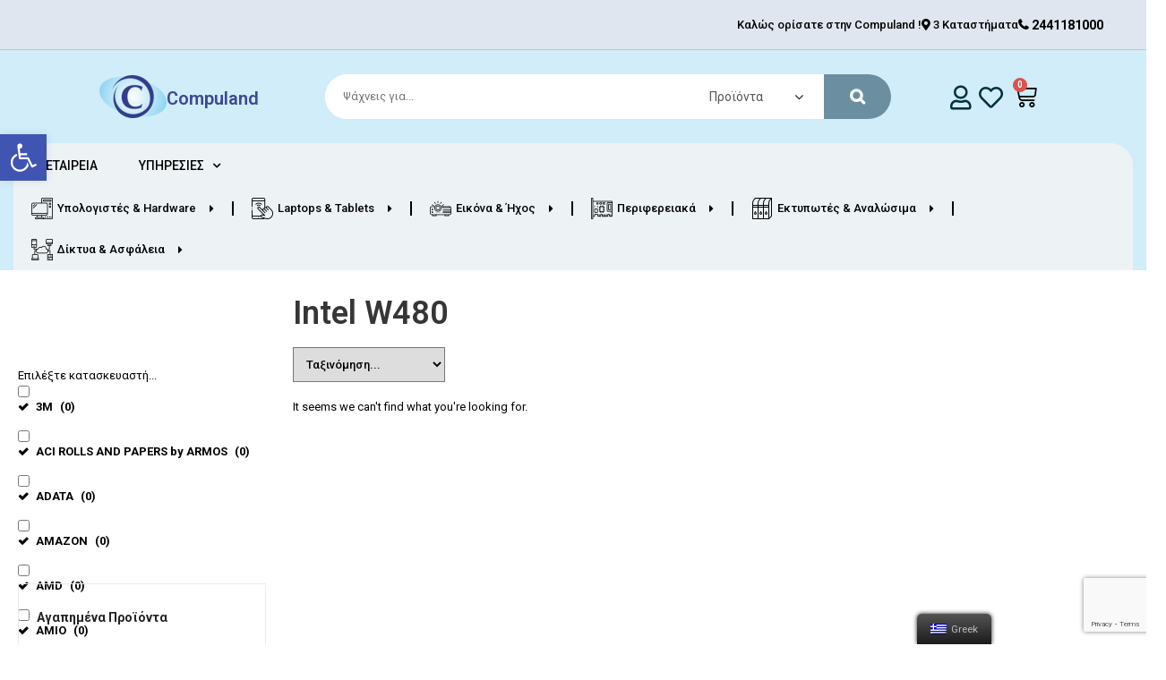

--- FILE ---
content_type: text/html; charset=UTF-8
request_url: https://cld.gr/chipset/intel-w480/
body_size: 66514
content:
<!DOCTYPE html>
<html lang="el">
<head>
	<meta charset="UTF-8">
	<meta name="viewport" content="width=device-width, initial-scale=1.0, viewport-fit=cover" />						<script>document.documentElement.className = document.documentElement.className + ' yes-js js_active js'</script>
				<meta name='robots' content='index, follow, max-image-preview:large, max-snippet:-1, max-video-preview:-1' />

	<!-- This site is optimized with the Yoast SEO plugin v20.0 - https://yoast.com/wordpress/plugins/seo/ -->
	<title>Intel W480 Αρχεία - Compuland</title>
	<link rel="canonical" href="https://cld.gr/chipset/intel-w480/" />
	<meta property="og:locale" content="el_GR" />
	<meta property="og:type" content="article" />
	<meta property="og:title" content="Intel W480 Αρχεία - Compuland" />
	<meta property="og:url" content="https://cld.gr/chipset/intel-w480/" />
	<meta property="og:site_name" content="Compuland" />
	<meta name="twitter:card" content="summary_large_image" />
	<script type="application/ld+json" class="yoast-schema-graph">{"@context":"https://schema.org","@graph":[{"@type":"CollectionPage","@id":"https://cld.gr/en/chipset/intel-w480/","url":"https://cld.gr/en/chipset/intel-w480/","name":"Intel W480 Αρχεία - Compuland","isPartOf":{"@id":"https://cld.gr/#website"},"breadcrumb":{"@id":"https://cld.gr/en/chipset/intel-w480/#breadcrumb"},"inLanguage":"el"},{"@type":"BreadcrumbList","@id":"https://cld.gr/en/chipset/intel-w480/#breadcrumb","itemListElement":[{"@type":"ListItem","position":1,"name":"Αρχική","item":"https://cld.gr/"},{"@type":"ListItem","position":2,"name":"Intel W480"}]},{"@type":"WebSite","@id":"https://cld.gr/#website","url":"https://cld.gr/","name":"Compuland","description":"cld.gr: Υπολογιστές, Laptop, Αναλώσιμα","publisher":{"@id":"https://cld.gr/#organization"},"potentialAction":[{"@type":"SearchAction","target":{"@type":"EntryPoint","urlTemplate":"https://cld.gr/?s={search_term_string}"},"query-input":"required name=search_term_string"}],"inLanguage":"el"},{"@type":"Organization","@id":"https://cld.gr/#organization","name":"Compuland","url":"https://cld.gr/","logo":{"@type":"ImageObject","inLanguage":"el","@id":"https://cld.gr/#/schema/logo/image/","url":"https://cld.gr/wp-content/uploads/2022/02/logo_site.png","contentUrl":"https://cld.gr/wp-content/uploads/2022/02/logo_site.png","width":160,"height":103,"caption":"Compuland"},"image":{"@id":"https://cld.gr/#/schema/logo/image/"},"sameAs":["https://m.facebook.com/people/Compuland/100064228894855/"]}]}</script>
	<!-- / Yoast SEO plugin. -->


<link rel='dns-prefetch' href='//www.google.com' />
<link rel='dns-prefetch' href='//www.googletagmanager.com' />
<link rel='dns-prefetch' href='//fonts.googleapis.com' />
<link rel="alternate" type="application/rss+xml" title="Ροή RSS &raquo; Compuland" href="https://cld.gr/feed/" />
<link rel="alternate" type="application/rss+xml" title="Ροή Σχολίων &raquo; Compuland" href="https://cld.gr/comments/feed/" />
<link rel="alternate" type="application/rss+xml" title="Ροή για Compuland &raquo; Intel W480 Chipset" href="https://cld.gr/chipset/intel-w480/feed/" />
<style id='wp-img-auto-sizes-contain-inline-css' type='text/css'>
img:is([sizes=auto i],[sizes^="auto," i]){contain-intrinsic-size:3000px 1500px}
/*# sourceURL=wp-img-auto-sizes-contain-inline-css */
</style>
<link rel='stylesheet' id='swpb_slick_slider_css-css' href='https://cld.gr/wp-content/plugins/sw-product-bundles/assets/css/slider.css?ver=6.9' type='text/css' media='all' />
<link rel='stylesheet' id='swpb-style-css' href='https://cld.gr/wp-content/plugins/sw-product-bundles/assets/css/swpb-front-end.css?ver=6.9' type='text/css' media='all' />
<style id='wp-emoji-styles-inline-css' type='text/css'>

	img.wp-smiley, img.emoji {
		display: inline !important;
		border: none !important;
		box-shadow: none !important;
		height: 1em !important;
		width: 1em !important;
		margin: 0 0.07em !important;
		vertical-align: -0.1em !important;
		background: none !important;
		padding: 0 !important;
	}
/*# sourceURL=wp-emoji-styles-inline-css */
</style>
<link rel='stylesheet' id='wp-block-library-css' href='https://cld.gr/wp-includes/css/dist/block-library/style.min.css?ver=6.9' type='text/css' media='all' />

<style id='classic-theme-styles-inline-css' type='text/css'>
/*! This file is auto-generated */
.wp-block-button__link{color:#fff;background-color:#32373c;border-radius:9999px;box-shadow:none;text-decoration:none;padding:calc(.667em + 2px) calc(1.333em + 2px);font-size:1.125em}.wp-block-file__button{background:#32373c;color:#fff;text-decoration:none}
/*# sourceURL=/wp-includes/css/classic-themes.min.css */
</style>
<link rel='stylesheet' id='contact-form-7-css' href='https://cld.gr/wp-content/plugins/contact-form-7/includes/css/styles.css?ver=5.6.4' type='text/css' media='all' />
<link rel='stylesheet' id='woocommerce-general-css' href='https://cld.gr/wp-content/plugins/woocommerce/assets/css/woocommerce.css?ver=7.1.0' type='text/css' media='all' />
<style id='woocommerce-inline-inline-css' type='text/css'>
.woocommerce form .form-row .required { visibility: visible; }
/*# sourceURL=woocommerce-inline-inline-css */
</style>
<link rel='stylesheet' id='trp-floater-language-switcher-style-css' href='https://cld.gr/wp-content/plugins/translatepress-multilingual/assets/css/trp-floater-language-switcher.css?ver=2.4.6' type='text/css' media='all' />
<link rel='stylesheet' id='trp-language-switcher-style-css' href='https://cld.gr/wp-content/plugins/translatepress-multilingual/assets/css/trp-language-switcher.css?ver=2.4.6' type='text/css' media='all' />
<link rel='stylesheet' id='jquery-selectBox-css' href='https://cld.gr/wp-content/plugins/yith-woocommerce-wishlist/assets/css/jquery.selectBox.css?ver=1.2.0' type='text/css' media='all' />
<link rel='stylesheet' id='yith-wcwl-font-awesome-css' href='https://cld.gr/wp-content/plugins/yith-woocommerce-wishlist/assets/css/font-awesome.css?ver=4.7.0' type='text/css' media='all' />
<link rel='stylesheet' id='woocommerce_prettyPhoto_css-css' href='//cld.gr/wp-content/plugins/woocommerce/assets/css/prettyPhoto.css?ver=3.1.6' type='text/css' media='all' />
<link rel='stylesheet' id='yith-wcwl-main-css' href='https://cld.gr/wp-content/plugins/yith-woocommerce-wishlist/assets/css/style.css?ver=3.14.0' type='text/css' media='all' />
<style id='yith-wcwl-main-inline-css' type='text/css'>
.yith-wcwl-share li a{color: #FFFFFF;}.yith-wcwl-share li a:hover{color: #FFFFFF;}.yith-wcwl-share a.facebook{background: #39599E; background-color: #39599E;}.yith-wcwl-share a.facebook:hover{background: #39599E; background-color: #39599E;}.yith-wcwl-share a.twitter{background: #45AFE2; background-color: #45AFE2;}.yith-wcwl-share a.twitter:hover{background: #39599E; background-color: #39599E;}.yith-wcwl-share a.pinterest{background: #AB2E31; background-color: #AB2E31;}.yith-wcwl-share a.pinterest:hover{background: #39599E; background-color: #39599E;}.yith-wcwl-share a.email{background: #FBB102; background-color: #FBB102;}.yith-wcwl-share a.email:hover{background: #39599E; background-color: #39599E;}.yith-wcwl-share a.whatsapp{background: #00A901; background-color: #00A901;}.yith-wcwl-share a.whatsapp:hover{background: #39599E; background-color: #39599E;}
/*# sourceURL=yith-wcwl-main-inline-css */
</style>
<link rel='stylesheet' id='sw-vendor-slider-css' href='https://cld.gr/wp-content/plugins/sw_vendor_slider/css/style.css' type='text/css' media='all' />
<link rel='stylesheet' id='expnews-style-css' href='https://cld.gr/wp-content/themes/emarket/style.css?ver=6.9' type='text/css' media='all' />
<link rel='stylesheet' id='emarket-googlefonts-css' href='//fonts.googleapis.com/css?family=Roboto%7CRoboto%7CRoboto%3A400%2C700%2C900&#038;ver=1.0.0' type='text/css' media='all' />
<link rel='stylesheet' id='elementor-frontend-css' href='https://cld.gr/wp-content/uploads/elementor/css/custom-frontend.min.css?ver=1744345222' type='text/css' media='all' />
<link rel='stylesheet' id='widget-text-editor-css' href='https://cld.gr/wp-content/plugins/elementor/assets/css/widget-text-editor.min.css?ver=3.25.10' type='text/css' media='all' />
<link rel='stylesheet' id='widget-image-css' href='https://cld.gr/wp-content/plugins/elementor/assets/css/widget-image.min.css?ver=3.25.10' type='text/css' media='all' />
<link rel='stylesheet' id='widget-heading-css' href='https://cld.gr/wp-content/plugins/elementor/assets/css/widget-heading.min.css?ver=3.25.10' type='text/css' media='all' />
<link rel='stylesheet' id='e-animation-pop-css' href='https://cld.gr/wp-content/plugins/elementor/assets/lib/animations/styles/e-animation-pop.min.css?ver=3.25.10' type='text/css' media='all' />
<link rel='stylesheet' id='widget-icon-box-css' href='https://cld.gr/wp-content/uploads/elementor/css/custom-widget-icon-box.min.css?ver=1744345222' type='text/css' media='all' />
<link rel='stylesheet' id='widget-woocommerce-menu-cart-css' href='https://cld.gr/wp-content/uploads/elementor/css/custom-pro-widget-woocommerce-menu-cart.min.css?ver=1744345223' type='text/css' media='all' />
<link rel='stylesheet' id='e-animation-zoomIn-css' href='https://cld.gr/wp-content/plugins/elementor/assets/lib/animations/styles/zoomIn.min.css?ver=3.25.10' type='text/css' media='all' />
<link rel='stylesheet' id='widget-nav-menu-css' href='https://cld.gr/wp-content/uploads/elementor/css/custom-pro-widget-nav-menu.min.css?ver=1744345223' type='text/css' media='all' />
<link rel='stylesheet' id='widget-form-css' href='https://cld.gr/wp-content/plugins/elementor-pro/assets/css/widget-form.min.css?ver=3.25.4' type='text/css' media='all' />
<link rel='stylesheet' id='e-animation-bounce-in-css' href='https://cld.gr/wp-content/plugins/elementor/assets/lib/animations/styles/e-animation-bounce-in.min.css?ver=3.25.10' type='text/css' media='all' />
<link rel='stylesheet' id='widget-social-icons-css' href='https://cld.gr/wp-content/plugins/elementor/assets/css/widget-social-icons.min.css?ver=3.25.10' type='text/css' media='all' />
<link rel='stylesheet' id='e-apple-webkit-css' href='https://cld.gr/wp-content/uploads/elementor/css/custom-apple-webkit.min.css?ver=1744345222' type='text/css' media='all' />
<link rel='stylesheet' id='widget-spacer-css' href='https://cld.gr/wp-content/plugins/elementor/assets/css/widget-spacer.min.css?ver=3.25.10' type='text/css' media='all' />
<link rel='stylesheet' id='widget-woocommerce-products-css' href='https://cld.gr/wp-content/plugins/elementor-pro/assets/css/widget-woocommerce-products.min.css?ver=3.25.4' type='text/css' media='all' />
<link rel='stylesheet' id='widget-woocommerce-products-archive-css' href='https://cld.gr/wp-content/uploads/elementor/css/custom-pro-widget-woocommerce-products-archive.min.css?ver=1744345223' type='text/css' media='all' />
<link rel='stylesheet' id='elementor-icons-css' href='https://cld.gr/wp-content/plugins/elementor/assets/lib/eicons/css/elementor-icons.min.css?ver=5.32.0' type='text/css' media='all' />
<link rel='stylesheet' id='swiper-css' href='https://cld.gr/wp-content/plugins/elementor/assets/lib/swiper/v8/css/swiper.min.css?ver=8.4.5' type='text/css' media='all' />
<link rel='stylesheet' id='e-swiper-css' href='https://cld.gr/wp-content/plugins/elementor/assets/css/conditionals/e-swiper.min.css?ver=3.25.10' type='text/css' media='all' />
<link rel='stylesheet' id='elementor-post-16-css' href='https://cld.gr/wp-content/uploads/elementor/css/post-16.css?ver=1744345223' type='text/css' media='all' />
<link rel='stylesheet' id='e-popup-style-css' href='https://cld.gr/wp-content/plugins/elementor-pro/assets/css/conditionals/popup.min.css?ver=3.25.4' type='text/css' media='all' />
<link rel='stylesheet' id='elementor-post-5770-css' href='https://cld.gr/wp-content/uploads/elementor/css/post-5770.css?ver=1744345223' type='text/css' media='all' />
<link rel='stylesheet' id='elementor-post-5616-css' href='https://cld.gr/wp-content/uploads/elementor/css/post-5616.css?ver=1744345224' type='text/css' media='all' />
<link rel='stylesheet' id='elementor-post-8298-css' href='https://cld.gr/wp-content/uploads/elementor/css/post-8298.css?ver=1744345224' type='text/css' media='all' />
<link rel='stylesheet' id='pojo-a11y-css' href='https://cld.gr/wp-content/plugins/pojo-accessibility/assets/css/style.min.css?ver=1.0.0' type='text/css' media='all' />
<link rel='stylesheet' id='videobox-css-css' href='https://cld.gr/wp-content/plugins/sw-video-box/css/videobox.css?ver=6.9' type='text/css' media='all' />
<link rel='stylesheet' id='magnific-popup-css-css' href='https://cld.gr/wp-content/plugins/sw-video-box/css/magnific-popup.css?ver=6.9' type='text/css' media='all' />
<link rel='stylesheet' id='awcfe-frontend-css' href='https://cld.gr/wp-content/plugins/checkout-field-editor-and-manager-for-woocommerce/assets/css/frontend.css?ver=2.2.4' type='text/css' media='all' />
<link rel='stylesheet' id='fancybox_css-css' href='https://cld.gr/wp-content/plugins/sw_core/css/jquery.fancybox.css' type='text/css' media='all' />
<link rel='stylesheet' id='sw_lookbook_css-css' href='https://cld.gr/wp-content/plugins/sw_lookbook/css/style.css?ver=6.9' type='text/css' media='all' />
<link rel='stylesheet' id='eael-general-css' href='https://cld.gr/wp-content/plugins/essential-addons-for-elementor-lite/assets/front-end/css/view/general.min.css?ver=6.0.10' type='text/css' media='all' />
<link rel='stylesheet' id='bootstrap-css' href='https://cld.gr/wp-content/themes/emarket/css/bootstrap.min.css' type='text/css' media='all' />
<link rel='stylesheet' id='font-awesome-css' href='https://cld.gr/wp-content/themes/emarket/css/font-awesome.min.css' type='text/css' media='all' />
<link rel='stylesheet' id='emarket_css-css' href='https://cld.gr/wp-content/themes/emarket/css/app-default.css' type='text/css' media='all' />
<style id='emarket_css-inline-css' type='text/css'>
 
		:root {--color: #00303f; --bg_url: '../assets/img/default'; --darken5: #002e3c;--darken10: #002c39;--darken15: #002936;--darken20: #002733; --lighten5: #0d3b49;--lighten10: #1a4553;--lighten15: #27505c;--lighten20: #335a66; --url: '../assets/img/default' }
	
/*# sourceURL=emarket_css-inline-css */
</style>
<link rel='stylesheet' id='emarket_responsive_css-css' href='https://cld.gr/wp-content/themes/emarket/css/app-responsive.css' type='text/css' media='all' />
<link rel='stylesheet' id='emarket_child_css-css' href='https://cld.gr/wp-content/themes/emarket-child-theme/style.css' type='text/css' media='all' />
<link rel='stylesheet' id='woocommerce-smallscreen-custom-css' href='https://cld.gr/wp-content/themes/emarket/css/woocommerce/woocommerce-smallscreen.css' type='text/css' media='all' />
<link rel='stylesheet' id='home-style7-css' href='https://cld.gr/wp-content/themes/emarket/css/home-style7.css' type='text/css' media='all' />
<link rel='stylesheet' id='emarket-woocommerce-css' href='https://cld.gr/wp-content/themes/emarket/css/woocommerce-custom.css' type='text/css' media='all' />
<link rel='stylesheet' id='emarket-mobile-css' href='https://cld.gr/wp-content/themes/emarket/css/mobile.css' type='text/css' media='all' />
<link rel='stylesheet' id='emarket_custom_css-css' href='https://cld.gr/wp-content/themes/emarket/css/custom_css.css?ver=6.9' type='text/css' media='all' />
<link rel='stylesheet' id='sw-wooswatches-css' href='https://cld.gr/wp-content/plugins/sw_wooswatches/css/style.css' type='text/css' media='all' />
<link rel='stylesheet' id='liststore_style-css' href='https://cld.gr/wp-content/plugins/sw_liststore/css/style.css' type='text/css' media='all' />
<link rel='stylesheet' id='google-fonts-1-css' href='https://fonts.googleapis.com/css?family=Roboto%3A100%2C100italic%2C200%2C200italic%2C300%2C300italic%2C400%2C400italic%2C500%2C500italic%2C600%2C600italic%2C700%2C700italic%2C800%2C800italic%2C900%2C900italic%7CRoboto+Slab%3A100%2C100italic%2C200%2C200italic%2C300%2C300italic%2C400%2C400italic%2C500%2C500italic%2C600%2C600italic%2C700%2C700italic%2C800%2C800italic%2C900%2C900italic&#038;display=auto&#038;subset=greek&#038;ver=6.9' type='text/css' media='all' />
<link rel="preconnect" href="https://fonts.gstatic.com/" crossorigin><script type="text/template" id="tmpl-variation-template">
	<div class="woocommerce-variation-description">{{{ data.variation.variation_description }}}</div>
	<div class="woocommerce-variation-price">{{{ data.variation.price_html }}}</div>
	<div class="woocommerce-variation-availability">{{{ data.variation.availability_html }}}</div>
</script>
<script type="text/template" id="tmpl-unavailable-variation-template">
	<p>Λυπούμαστε, αυτό το προϊόν δεν είναι διαθέσιμο. Παρακαλούμε, επιλέξτε έναν διαφορετικό συνδυασμό.</p>
</script>
<script type="text/javascript" src="https://cld.gr/wp-includes/js/jquery/jquery.min.js?ver=3.7.1" id="jquery-core-js"></script>
<script type="text/javascript" src="https://cld.gr/wp-includes/js/jquery/jquery-migrate.min.js?ver=3.4.1" id="jquery-migrate-js"></script>
<script type="text/javascript" src="https://cld.gr/wp-content/plugins/translatepress-multilingual/assets/js/trp-frontend-compatibility.js?ver=2.4.6" id="trp-frontend-compatibility-js"></script>
<script type="text/javascript" src="https://www.googletagmanager.com/gtag/js?id=G-9QV90MYWYL" id="google-tag-manager-js"></script>
<script type="text/javascript" id="google-tag-manager-js-after">
/* <![CDATA[ */
	window.dataLayer = window.dataLayer || [];
	function gtag(){dataLayer.push(arguments);}
	gtag('js', new Date());
	gtag('config', 'G-9QV90MYWYL', { 'send_page_view': false });
//# sourceURL=google-tag-manager-js-after
/* ]]> */
</script>

<!-- Το απόσπασμα Google Analytics προστέθηκε από το Site Kit -->
<script type="text/javascript" src="https://www.googletagmanager.com/gtag/js?id=G-9QV90MYWYL" id="google_gtagjs-js" async></script>
<script type="text/javascript" id="google_gtagjs-js-after">
/* <![CDATA[ */
window.dataLayer = window.dataLayer || [];function gtag(){dataLayer.push(arguments);}
gtag("js", new Date());
gtag("set", "developer_id.dZTNiMT", true);
gtag("config", "G-9QV90MYWYL");
//# sourceURL=google_gtagjs-js-after
/* ]]> */
</script>

<!-- Τέλος απόσπασμα Google Analytics που προστέθηκε από το Site Kit -->
<script type="text/javascript" src="https://cld.gr/wp-content/plugins/sw_lookbook/js/style.js?ver=6.9" id="sw_lookbook_js-js"></script>
<link rel="https://api.w.org/" href="https://cld.gr/wp-json/" /><link rel="EditURI" type="application/rsd+xml" title="RSD" href="https://cld.gr/xmlrpc.php?rsd" />
<meta name="generator" content="WordPress 6.9" />
<meta name="generator" content="WooCommerce 7.1.0" />
<style></style><meta name="generator" content="Site Kit by Google 1.87.0" /><link rel="alternate" hreflang="el" href="https://cld.gr/chipset/intel-w480/"/>
<link rel="alternate" hreflang="en-US" href="https://cld.gr/en/chipset/intel-w480/"/>
<link rel="alternate" hreflang="en" href="https://cld.gr/en/chipset/intel-w480/"/>
<link rel="alternate" hreflang="x-default" href="https://cld.gr/chipset/intel-w480/"/>
		<script>
			document.documentElement.className = document.documentElement.className.replace( 'no-js', 'js' );
		</script>
				<style>
			.no-js img.lazyload { display: none; }
			figure.wp-block-image img.lazyloading { min-width: 150px; }
							.lazyload, .lazyloading { opacity: 0; }
				.lazyloaded {
					opacity: 1;
					transition: opacity 400ms;
					transition-delay: 0ms;
				}
					</style>
			<noscript><style>.woocommerce-product-gallery{ opacity: 1 !important; }</style></noscript>
	<meta name="generator" content="Elementor 3.25.10; features: additional_custom_breakpoints, e_optimized_control_loading; settings: css_print_method-external, google_font-enabled, font_display-auto">
<style type="text/css" id="filter-everything-inline-css">.wpc-orderby-select{width:100%}.wpc-filters-open-button-container{display:none}.wpc-debug-message{padding:16px;font-size:14px;border:1px dashed #ccc;margin-bottom:20px}.wpc-debug-title{visibility:hidden}.wpc-button-inner,.wpc-chip-content{display:flex;align-items:center}.wpc-icon-html-wrapper{position:relative;margin-right:10px;top:2px}.wpc-icon-html-wrapper span{display:block;height:1px;width:18px;border-radius:3px;background:#2c2d33;margin-bottom:4px;position:relative}span.wpc-icon-line-1:after,span.wpc-icon-line-2:after,span.wpc-icon-line-3:after{content:"";display:block;width:3px;height:3px;border:1px solid #2c2d33;background-color:#fff;position:absolute;top:-2px;box-sizing:content-box}span.wpc-icon-line-3:after{border-radius:50%;left:2px}span.wpc-icon-line-1:after{border-radius:50%;left:5px}span.wpc-icon-line-2:after{border-radius:50%;left:12px}body .wpc-filters-open-button-container a.wpc-filters-open-widget,body .wpc-filters-open-button-container a.wpc-open-close-filters-button{display:inline-block;text-align:left;border:1px solid #2c2d33;border-radius:2px;line-height:1.5;padding:7px 12px;background-color:transparent;color:#2c2d33;box-sizing:border-box;text-decoration:none!important;font-weight:400;transition:none;position:relative}@media screen and (max-width:768px){.wpc_show_bottom_widget .wpc-filters-open-button-container,.wpc_show_open_close_button .wpc-filters-open-button-container{display:block}.wpc_show_bottom_widget .wpc-filters-open-button-container{margin-top:1em;margin-bottom:1em}}</style>
<style type="text/css">
#pojo-a11y-toolbar .pojo-a11y-toolbar-toggle a{ background-color: #4054b2;	color: #ffffff;}
#pojo-a11y-toolbar .pojo-a11y-toolbar-overlay, #pojo-a11y-toolbar .pojo-a11y-toolbar-overlay ul.pojo-a11y-toolbar-items.pojo-a11y-links{ border-color: #4054b2;}
body.pojo-a11y-focusable a:focus{ outline-style: solid !important;	outline-width: 1px !important;	outline-color: #FF0000 !important;}
#pojo-a11y-toolbar{ top: 150px !important;}
#pojo-a11y-toolbar .pojo-a11y-toolbar-overlay{ background-color: #ffffff;}
#pojo-a11y-toolbar .pojo-a11y-toolbar-overlay ul.pojo-a11y-toolbar-items li.pojo-a11y-toolbar-item a, #pojo-a11y-toolbar .pojo-a11y-toolbar-overlay p.pojo-a11y-toolbar-title{ color: #333333;}
#pojo-a11y-toolbar .pojo-a11y-toolbar-overlay ul.pojo-a11y-toolbar-items li.pojo-a11y-toolbar-item a.active{ background-color: #4054b2;	color: #ffffff;}
@media (max-width: 767px) { #pojo-a11y-toolbar { top: 250px !important; } }</style>			<style>
				.e-con.e-parent:nth-of-type(n+4):not(.e-lazyloaded):not(.e-no-lazyload),
				.e-con.e-parent:nth-of-type(n+4):not(.e-lazyloaded):not(.e-no-lazyload) * {
					background-image: none !important;
				}
				@media screen and (max-height: 1024px) {
					.e-con.e-parent:nth-of-type(n+3):not(.e-lazyloaded):not(.e-no-lazyload),
					.e-con.e-parent:nth-of-type(n+3):not(.e-lazyloaded):not(.e-no-lazyload) * {
						background-image: none !important;
					}
				}
				@media screen and (max-height: 640px) {
					.e-con.e-parent:nth-of-type(n+2):not(.e-lazyloaded):not(.e-no-lazyload),
					.e-con.e-parent:nth-of-type(n+2):not(.e-lazyloaded):not(.e-no-lazyload) * {
						background-image: none !important;
					}
				}
			</style>
			<meta name="generator" content="Powered by Slider Revolution 6.5.19 - responsive, Mobile-Friendly Slider Plugin for WordPress with comfortable drag and drop interface." />
<style>body, input, button, select, textarea, .search-query {font-family: Roboto !important;}h1, h2, h3, h4, h5, h6 {font-family: Roboto !important;}.primary-menu .menu-title, .vertical_megamenu .menu-title {font-family: Roboto !important;}</style><link rel="icon" href="https://cld.gr/wp-content/uploads/2022/02/logo_site-100x100.png" sizes="32x32" />
<link rel="icon" href="https://cld.gr/wp-content/uploads/2022/02/logo_site.png" sizes="192x192" />
<link rel="apple-touch-icon" href="https://cld.gr/wp-content/uploads/2022/02/logo_site.png" />
<meta name="msapplication-TileImage" content="https://cld.gr/wp-content/uploads/2022/02/logo_site.png" />
<script>function setREVStartSize(e){
			//window.requestAnimationFrame(function() {
				window.RSIW = window.RSIW===undefined ? window.innerWidth : window.RSIW;
				window.RSIH = window.RSIH===undefined ? window.innerHeight : window.RSIH;
				try {
					var pw = document.getElementById(e.c).parentNode.offsetWidth,
						newh;
					pw = pw===0 || isNaN(pw) ? window.RSIW : pw;
					e.tabw = e.tabw===undefined ? 0 : parseInt(e.tabw);
					e.thumbw = e.thumbw===undefined ? 0 : parseInt(e.thumbw);
					e.tabh = e.tabh===undefined ? 0 : parseInt(e.tabh);
					e.thumbh = e.thumbh===undefined ? 0 : parseInt(e.thumbh);
					e.tabhide = e.tabhide===undefined ? 0 : parseInt(e.tabhide);
					e.thumbhide = e.thumbhide===undefined ? 0 : parseInt(e.thumbhide);
					e.mh = e.mh===undefined || e.mh=="" || e.mh==="auto" ? 0 : parseInt(e.mh,0);
					if(e.layout==="fullscreen" || e.l==="fullscreen")
						newh = Math.max(e.mh,window.RSIH);
					else{
						e.gw = Array.isArray(e.gw) ? e.gw : [e.gw];
						for (var i in e.rl) if (e.gw[i]===undefined || e.gw[i]===0) e.gw[i] = e.gw[i-1];
						e.gh = e.el===undefined || e.el==="" || (Array.isArray(e.el) && e.el.length==0)? e.gh : e.el;
						e.gh = Array.isArray(e.gh) ? e.gh : [e.gh];
						for (var i in e.rl) if (e.gh[i]===undefined || e.gh[i]===0) e.gh[i] = e.gh[i-1];
											
						var nl = new Array(e.rl.length),
							ix = 0,
							sl;
						e.tabw = e.tabhide>=pw ? 0 : e.tabw;
						e.thumbw = e.thumbhide>=pw ? 0 : e.thumbw;
						e.tabh = e.tabhide>=pw ? 0 : e.tabh;
						e.thumbh = e.thumbhide>=pw ? 0 : e.thumbh;
						for (var i in e.rl) nl[i] = e.rl[i]<window.RSIW ? 0 : e.rl[i];
						sl = nl[0];
						for (var i in nl) if (sl>nl[i] && nl[i]>0) { sl = nl[i]; ix=i;}
						var m = pw>(e.gw[ix]+e.tabw+e.thumbw) ? 1 : (pw-(e.tabw+e.thumbw)) / (e.gw[ix]);
						newh =  (e.gh[ix] * m) + (e.tabh + e.thumbh);
					}
					var el = document.getElementById(e.c);
					if (el!==null && el) el.style.height = newh+"px";
					el = document.getElementById(e.c+"_wrapper");
					if (el!==null && el) {
						el.style.height = newh+"px";
						el.style.display = "block";
					}
				} catch(e){
					console.log("Failure at Presize of Slider:" + e)
				}
			//});
		  };</script>
		<style type="text/css" id="wp-custom-css">
			.elementor-widget-wrap{
	align-items: center;
}

.elementor-widget-container{
	padding: 0 !important;
}

/* social icons */
.elementor-element-31168c1{
	display: flex;
	align-items: center;
	justify-content: center;
}

/* footer inner */
.elementor-element-39bfb42{
	margin: 0px 2em;
}

.elementor-form-fields-wrapper{
	align-items: center;
	justify-content: center;
}

/* header desktop */
.header-mid{
	display: flex;
	flex-direction: row;
	width: 100%;
	height: 8em;
	align-items: center !important;
	justify-content: space-around !important;
	margin: 0em;
	padding: 0 !important;
}

.subscribe-form-out-stock{
	display: none;
}

/* product stock disable */
.product-stock{
	display: none;
}

.elementor-widget-container{
	margin-left: 0 !important;
	margin-right: 0 !important;
	
}

.product-info{
	padding: 0 !important;
	border-top: 0 !important;
	border-bottom: 0 !important;
	margin: 0 !important;
}

.description{
	display: none;
}

.header-mid > .elementor-container{
	display: flex;
	align-items: center;
	justify-content: center;
	margin: 0 !important;
	width: 100% !important;
}

.header-bottom{
	width: 100% !important;
	display: flex !important;
}

.header-bottom > .elementor-container{
	width: 100% !important;
}

/* end header ^^ */

.rtl .pull-right{
	float:left;
}
.rtl .pull-left{
	float:right;
}
.rtl .sw-vendor-container-slider .title-home h2{
	text-align:right;
}
.home-style9.wide-1650 .container{
	max-width:1200px;
}
.home-style9.wide-1650 .container{
	max-width:1170px;
}
.home-style7 .elementor-section.elementor-section-boxed > .elementor-container{
	max-width:1680px;
}
.home-style6 .elementor-section.elementor-section-boxed > .elementor-container{
	max-width:1200px;
}
.home-style7 .header-bottom-elementor10 >.elementor-container{
	max-width:1650px !important;
}
.home-style10 div.star span, .home-style10 div.stars span{
	background-repeat:repeat;
}
.best-selling-product2 .resp-slider-container .slider .item .item-wraps .item-detail{
	padding:0 0 5px;
}
.best-selling-product2 .resp-slider-container .slider .item .item-wraps .item-detail .item-content .reviews-content{
	display:inline-block; vertical-align:top; margin:0;
}
.countdown-slider3 .res-button.slick-next:after, .sw-vendor-container-slider3 .res-button.slick-next:after, .best-selling-product5 .res-button.slick-next:after, .featured-product .res-button.slick-next:after, .most-viewed7 .res-button.slick-next:after{
	top:6px;
}
.home-style6 >.container .elementor-column-gap-default>.elementor-row>.elementor-column>.elementor-element-populated{
	padding:0 15px
}
.home-style10.rtl.boxed-layout .footer-element-home10{
	right:auto !important;
}
.rtl .socials-footer8 ul li:last-child{
	margin:0;
}
.rtl .countdown-slider3 .res-button.slick-next:after, .rtl .toprated-product .res-button.slick-next:after, .rtl .sw-slider-on-sale .res-button.slick-next:after,.rtl .sw-vendor-container-slider3 .res-button.slick-next:after{
	right:17px;
}
.rtl.home-style10 .sw-woo-tab-cat5 .resp-tab .top-tab-slider .nav.nav-tabs{
	margin-left:80px; margin-right:0;
}
.rtl.home-style10 .sw-woo-tab-cat5 .resp-tab .tab-content .res-button.slick-prev{
	left:15px; right:auto;
}
.rtl.home-style10 .sw-woo-tab-cat5 .resp-tab .tab-content .res-button.slick-next{
	left:42px; right:auto;
}
@media (min-width: 1200px) and (max-width: 1680px) {
.home-style5.elementor-page .elementor-widget-wp-widget-sw_vendor_widget{
	margin-top:-280px;
}
.header-bottom-elementor8.elementor-sticky--active .my-phone{
		display:none;
	}
}
.vertical-home3 .mega-left-title span:before{
	content: '\f00b';
    font-family: FontAwesome;
    display: inline-block;
    font-size: 14px;
    font-weight: normal;
    margin: 0 10px 0 3px;
    color: #222;
}
.vertical-home3 .mega-left-title span{
		color: #222;
    position: relative;
    text-transform: capitalize;
    font-size: 20px;
    display: block;
    font-weight: 700;
}
.footer-copyright-home11 .copyright-text a{
	color:#666;	
}
.footer-copyright-home11 .copyright-text a:hover{
	color:#e6bd00;	
}
.rtl .sw-woo-tab-cat6 .resp-tab .tab-pane .slick-list .item .item-wrap4 .item-detail .item-content,
.rtl .best-selling-product5 .box-title h3,.rtl .featured-product .box-title h3,.rtl .most-viewed7 .box-title h3, .rtl .sw-category-slider7 .box-title h3, .rtl.home-style9 .sw-vendor-container-slider2 .box-title h3{
	text-align:right;
}
.rtl .best-selling-product5 .res-button.slick-next:after, .rtl .featured-product .res-button.slick-next:after, .rtl .most-viewed7 .res-button.slick-next:after{
	left:-7px;
}
.rtl .multi-category-countdown .multi-countdow-wrapper .multi-category-wrapper .countdown-muti-slider .item-countdown .item-wrap5 .item-detail .item-content .item-price span{
	display:inline-block;
}
.rtl .multi-category-countdown .multi-countdow-wrapper .multi-category-wrapper .countdown-muti-slider .item-countdown .item-wrap5 .item-detail .item-content .item-price del{
	float:right;
}
.rtl .multi-category-countdown .multi-countdow-wrapper .multi-category-wrapper .countdown-muti-slider .item-countdown .item-wrap5 .item-detail .item-content .item-price{
	display:inline-block;
}
.rtl .most-viewed4 .resp-slider-container .slider .slick-list .item .item-wrap5 .item-detail .item-img .item-bottom{
	left:auto;
}
.rtl .best-selling-product2 .block-title h3, .rtl .countdown-slider3 .block-title h3, .rtl .toprated-product .block-title h3,.rtl .sw-slider-on-sale .block-title h3, .rtl .sw-vendor-container-slider3 .block-title h3, .rtl .responsive-post-slider3 .block-title h3,.rtl .most-viewed5 .block-title h3, .rtl .responsive-post-slider4 .block-title h3{
	text-align:right;
}
.rtl .sw-slider-on-sale .resp-slider-container .slick-list .item .item-wraps .item-detail .item-content .item-price, .rtl .toprated-product .resp-slider-container .slick-list .item .item-wraps .item-detail .item-content .item-price{
	display:block;
}
.rtl .sw-vendor-container-slider.style3 .resp-slider-container .slider .item .item-bottom .item-user .item-user-img{
	float:right; margin-left:10px;
}
.header-bar{
	display:block;
}
.header-style8 .header-bottom .search-cate .top-form .topsearch-entry .button-search-pro:hover{
	background:var(--color);
}
.sw-vendor-container-slider .title-home h2{
	font-size:16px !important;
}
.rtl .bundle-slider .box-title h3, .rtl .sw-vendor-container-slider2 .box-title h3{
	text-align:right;
}
.rtl.home-style5.elementor-page .sw-slider-on-sale .block-title h3:before,
.rtl .testimonial-slider .box-title h3:before, .rtl .bundle-slider .box-title h3:before{
	right:0; left:auto;
}
.footer-style1 .info-footer-adres li.mail{
	text-transform:none;
}
.product-categories-listing .product-category:nth-child(4n+1){
	clear:both;
}
.sw-vendor-container-slider.style3 .resp-slider-container .slider .item .item-bottom .item-user .item-user-img{
	margin-right:10px;
}

/* brand slider */
.slick-track > .item{
	padding: 0px 20px;
	vertical-align: middle;
}

/* slider wishlist btn */
.yith-wcwl-add-button>a i{
	margin: 0;
}

.rtl .sw-vendor-container-slider.style3 .resp-slider-container .slider .item .item-bottom .item-user .item-user-img{
	margin-left:10px; margin-right:0;
}
@media (max-width: 1480px){
	.header-bar{
	top:130px;
}
	.rtl .header-bar{
		left:10px; right:auto;
	}
}
/* Δικά μου*/
/* χρωμα γραματοσειρας στρογγυλο εκπτωση*/
.home-style7 .sale-off,
.home-style7 .sw-newlabel,
.home-style7 .sw-outstock {
color:white;
}

/* Χρώμα αναζήτησης*/
.header-style10 .header-mid .top-form.top-search button.form-button{background-color: #6b8fa0;}

/*Χρώμα μενου*/
.header-bottom-elementor10 >.elementor-container{
background-color: #6b8fa0;
}

/*Χρώμα κειμένου μενου*/
.nav-pills >li >a {
   color: #000000;
}

.sw_related_upsell_widget .product-ur .tabbable.tabs .nav.nav-tabs li >a {
	text-transform: none;
  font-weight: 500;
	text-align: center;
}

/*count down slider onoma kathgorias εξαφανιση*/
#nav_wp-widget-sw_woo_slider_countdown_widget{
	display:none;
}

/*count down γραμουλα μπλε εξαφανιση*/
.sw-woo-tab-cat-ajax .resp-tab .top-tab-slider::before{
	display:none;
}

/*menou kato oroi xrisis*/
.elementor-page .footer.footer-element-8 .menu-footer1 .elementor-container>.elementor-column>.elementor-element-populated .elementor-widget-wp-widget-nav_menu ul.menu li a{
		font-size: 16px;
}

.wpfront-notification-bar-spacer{
	z-index: 0;
}

/*Header λεξη ΠΡΟΙΟΝΤΑ χρώμα*/
.header-style10 .header-mid .mega-left-title span{
	color: #0b4f5e;
	font-size: 16px;
}

/*Header εικονιδιο πριν τη λεξη ΠΡΟΙΟΝΤΑ χρώμα*/
.header-style10 .header-mid .mega-left-title span::after, .header-style10 .header-mid .mega-left-title span::before{
	color: #0b4f5e;
	font-size: 14px;
}

/*Header menou ΠΡΟΙΟΝΤΑ αναπτυσομενη λιστα μεγεθος*/
.wrapper_vertical_menu{
	min-width: 315px;
}
/*Header menou ΠΡΟΙΟΝΤΑ αναπτυσομενη λιστα μεγεθος κειμενου 1ου επιπεδου*/
.wrapper_vertical_menu .vertical-megamenu >li >a {
	font-size: 16px;}

/*Header menou ΠΡΟΙΟΝΤΑ δεξιο πτυσομενο παραθυρο */
.wrapper_vertical_menu .vertical-megamenu > li.emarket-mega-menu > .dropdown-menu > li .dropdown-sub > li > a{
	line-height: 25px;
}

/*χρώμα του χαμπεργκερ μενου */

.header-style10 .main-menu .resmenu-container .navbar-toggle
{
background-color: #6b8fa0;
}

/*Στο products archive η κατω αποσταση απο το list view */
.products-wrapper .products-nav {
   margin-bottom: 1px;
}

/*η ζωνη αναζητησης - χωρις scrol - Το πρωτο νουμερο ειναι πανω κατω */
.header-mid {
	padding: 2% 2%;
}

.header-mid-elementor10.elementor-sticky--active {
    padding: 1% 2%;
}

@media (max-width: 991px){
	.header-style10 .header-mid {
  	padding: 2% 2%;
	}
	
	.header-bottom{
		width: 100% !important;
		display: none !important;
	}
	
	.header-mid{
		display: flex;
		flex-wrap: wrap;
		height: 10em;
	}
	
}

@media (max-width: 991px){
.header-mid-elementor10.elementor-sticky--active {
  padding: 1% 2%;
}
}

/* top right-left bottom, mobile */
@media (max-width: 767px){
.header-style10 .header-mid {
  padding: 2% 2% 1%;
}
	
	.header-mid{
		display: flex !important;
		justify-content: center;
		align-items: center !important;
		flex-wrap: wrap;
		height: 10em;
		margin-top: 0 !important;
	}
	
	#wpfront-notification-bar-spacer{
		height: 5em;
	}
	
	.elementor-widget-wrap{
		padding: 0 !important;
		
	}
}

/*top right-left bottom */
@media (max-width: 767px){
.header-mid-elementor10.elementor-sticky--active {
   padding: 2% 2% 1%;
}
	
	.eael-cat-tab{
		display: flex;
		flex-direction: column;
		margin: 0px 10px !important;
		
	}
	
	.header-mid > .elementor-container{
	display: flex;
	align-items: center;
	justify-content: center;
	margin: 0px 10px !important;
	width: 100% !important;
}
	
}

@media (max-width: 767px){
.header-mid-elementor10 .top-form.top-search {
  margin: 0px 0px 0px;
}
}
/* ^| Μεχρι εδώ η ρυθμιση της ζωνης αναζητησης */

/* για να κρυψω label απαραιτητο στο wave */
.visually-hidden { 
    position: absolute !important;
    height: 1px; 
    width: 1px;
    overflow: hidden;
    clip: rect(1px 1px 1px 1px); /* IE6, IE7 */
    clip: rect(1px, 1px, 1px, 1px);
    white-space: nowrap; /* added line */
	color:#ffffff;
	background-color:#000000;
}

/* χρωμα κειμενου κατηγοριών προτεινομενα  */
.resp-tab .top-tab-slider .nav.nav-tabs li a {
	color: #757575;
}

/* χρωμα κειμενου soldout  */
.home-style7 .sale-off, .home-style7 .sw-newlabel, .home-style7 .sw-outstock
{
	color:#000000;
}
/* χρωμα κειμενου που δεν εμφανιζεται  */
.elementor-screen-only, .screen-reader-text, .screen-reader-text span, .ui-helper-hidden-accessible{
	color:#FFFFFF;
	background-color:#000000;
}
/* χρωμα κειμενου label email forma newsletter  */
.elementor-5616 .elementor-element.elementor-element-7bc5a4c .elementor-field-group > label, .elementor-5616 .elementor-element.elementor-element-7bc5a4c .elementor-field-subgroup label{
	color:#ffffff;
}
.screen-reader-shortcut {
	color:black;
}
/*χρώμα countdown χρόνια εμπειρίας*/ 
.elementor-counter-number{
	color:#708ca4;
}
.elementor-counter-title{
	color: #de1024
 !important;
}
/*χρώμα μενού (εταιρεία, υπηρεσίες)*/
.menu-title{
	color: black;
	background-color: transparent;
	margin: 5px;
	text-align: center;
	font-weight: 500;
}

.dropdown-menu > li > a:hover{
	background: #D1EDF9 !important;
}

.dropdown-menu{
	width: 22em !important;
	border-bottom: solid 1px black;
}

/*βελακι μενου κατηγοριες*/
.sub-arrow{
	color: black;
	float: right;

}

.highlighted{
		background: #D1EDF9 !important;

}

/*χρώμα αποσύνδεσης*/
.screen-reader-shortcut
{
	color: #FFFFFF
	!important;
}
.woocommerce-breadcrumb{
	color: black !important;
}
/*χρώμα range τιμής */
.jet-range__values-prefix, .jet-range__values-min, .jet-range__values-max {
	color: #132d3d;
}

.jet-range__values{
	color: black		!important;
}
.sw-outstock{
	color: black !important;
}
.page-numbers{
	color: black !important;
}
.page-numbers.current{
	color: white !important;
}
.jet-smart-filters-range {
	display: block;
}
.active, .sku, .our-price, .qty, .posted_in, .minus, .plus {
color:black !important;
}
.breadcrumb {
	color: black;
}
.product_detail .content_product_detail .in-stock {
	color:#047823 !important;
}
.box-slider-title{
	display:none;
}
.single-product >.tabs .tabbable .nav.nav-tabs li a, .single-product .tabs-elementor .tabbable .nav.nav-tabs li a{
color: black !important;
}
.product_detail .content_product_detail .item-brand >a{
	color: navy !important;
}
.products-wrapper .products-loop.grid >li .item-wrap .item-detail .item-content .item-price del .amount {
	color: #060606;
}
/*checkout page*/
.elementor-widget-woocommerce-checkout-page .woocommerce .woocommerce-checkout-review-order-table tfoot td, .elementor-widget-woocommerce-checkout-page .woocommerce .woocommerce-checkout-review-order-table tfoot th, .elementor-widget-woocommerce-checkout-page .woocommerce .woocommerce-checkout-review-order-table thead th {
    color: black !important;
}

.elementor-widget-woocommerce-checkout-page .woocommerce #customer_details .form-row .input-text, .elementor-widget-woocommerce-checkout-page .woocommerce #customer_details .form-row select, .elementor-widget-woocommerce-checkout-page .woocommerce #customer_details .form-row textarea, .elementor-widget-woocommerce-checkout-page .woocommerce .e-coupon-box .form-row .input-text, .elementor-widget-woocommerce-checkout-page .woocommerce .e-coupon-box .form-row select, .elementor-widget-woocommerce-checkout-page .woocommerce .e-coupon-box .form-row textarea, .elementor-widget-woocommerce-checkout-page .woocommerce .e-woocommerce-login-anchor .form-row .input-text, .elementor-widget-woocommerce-checkout-page .woocommerce .e-woocommerce-login-anchor .form-row select, .elementor-widget-woocommerce-checkout-page .woocommerce .e-woocommerce-login-anchor .form-row textarea{
color: black !important;	
}

.required {
	color: #ab1515
		!important;
}
.woocommerce-input-wrapper > strong{
	color: black !important;
}

.select2-selection__placeholder{
	color: black !important;
}
.elementor-widget-woocommerce-checkout-page .select2-container--default .select2-selection--single .select2-selection__rendered{
	color: black !important;
}
.elementor-widget-woocommerce-checkout-page .e-checkout-secondary-title{
	color: black !important;
}
.elementor-widget-woocommerce-checkout-page a{
	color: #0a6491 !important;
}
.elementor-13 .elementor-element.elementor-element-1dc36cd #payment #place_order {
	background-color: #8a0716 !important;
}
.select2-container--default .select2-results__option--highlighted[aria-selected], .select2-container--default .select2-results__option--highlighted[data-selected]{
background-color:#8dc3e3 !important;
	text-decoration-color: white !important;
}
.e-woo-select2-wrapper .select2-results__option{
	color: black !important;
}

.elementor-menu-cart__product-price {
	color: black !important;
}
.woocommerce a.remove {
color: black !important;
}

.elementor-widget-container {
	color: black !important;
}

.elementor-toggle-title {
	color: black !important;
}

.elementor-widget-container {
	color: black !important;
}
.header-bottom-elementor10> .elementor-container{
	background-color: #edf3f5;
}
/*cart page*/
.elementor-widget-woocommerce-cart .woocommerce .input-text, .elementor-widget-woocommerce-cart .woocommerce select{
	color: black !important;
}
.elementor-5616 .elementor-element.elementor-element-b8597e6:not(.elementor-motion-effects-element-type-background), .elementor-5616 .elementor-element.elementor-element-b8597e6 > .elementor-motion-effects-container > .elementor-motion-effects-layer {
    background-color: #bcd9e6;
}
.woocommerce-Price-currencySymbol{
	color: black !important;
}
#goog-gt-tt .gray{
	color: black !important;
}
.goog-te-gadget{
	color: white !important;
}
.goog-logo-link, .goog-logo-link:link, .goog-logo-link:visited, .goog-logo-link:hover, .goog-logo-link:active {
	color: white !important;
}
.elementor-menu-cart__toggle .elementor-button {
	color: black !important;
}

.woocommerce-breadcrumb { display: none; }

.elementor-widget-accordion .elementor-accordion-icon, .elementor-widget-accordion .elementor-accordion-title{
	color: black !important;
}
.VIpgJd-yAWNEb-L7lbkb .VIpgJd-yAWNEb-mrxPge{
	color: black !important;
}
.VIpgJd-ZVi9od-l4eHX-hSRGPd, .VIpgJd-ZVi9od-l4eHX-hSRGPd:link, .VIpgJd-ZVi9od-l4eHX-hSRGPd:visited, .VIpgJd-ZVi9od-l4eHX-hSRGPd:hover, .VIpgJd-ZVi9od-l4eHX-hSRGPd:active{
	color: white !important;
}
.products-wrapper .products-nav .catalog-ordering .orderby-order-container .order-dropdown >li >ul >li a {
	color: #363333;
}
.emoji {
display: hidden;
}
.elementor-widget-woocommerce-checkout-page .woocommerce #customer_details .form-row label{
	background-color:white;
}		</style>
		<!-- WooCommerce Google Analytics Integration -->
		<script type='text/javascript'>
			var gaProperty = 'G-9QV90MYWYL';
			var disableStr = 'ga-disable-' + gaProperty;
			if ( document.cookie.indexOf( disableStr + '=true' ) > -1 ) {
				window[disableStr] = true;
			}
			function gaOptout() {
				document.cookie = disableStr + '=true; expires=Thu, 31 Dec 2099 23:59:59 UTC; path=/';
				window[disableStr] = true;
			}
		</script><script async src="https://www.googletagmanager.com/gtag/js?id=G-9QV90MYWYL"></script>
		<script>
		window.dataLayer = window.dataLayer || [];
		function gtag(){dataLayer.push(arguments);}
		gtag('js', new Date());
		gtag('set', 'developer_id.dOGY3NW', true);

		gtag('config', 'G-9QV90MYWYL', {
			'allow_google_signals': true,
			'link_attribution': false,
			'anonymize_ip': true,
			'linker':{
				'domains': [],
				'allow_incoming': false,
			},
			'custom_map': {
				'dimension1': 'logged_in'
			},
			'logged_in': 'no'
		} );

		
		</script>
		
		<!-- /WooCommerce Google Analytics Integration --></head>
<body class="archive tax-pa_chipset term-intel-w480 term-2643 wp-custom-logo wp-theme-emarket wp-child-theme-emarket-child-theme theme-emarket woocommerce woocommerce-page woocommerce-no-js translatepress-el disable-sticky-single wide-1650 elementor-default elementor-template-full-width elementor-kit-16 elementor-page-8298">
		<div data-elementor-type="header" data-elementor-id="5770" class="elementor elementor-5770 elementor-location-header" data-elementor-post-type="elementor_library">
					<header class="elementor-section elementor-top-section elementor-element elementor-element-73572c8d header-style10 elementor-section-full_width elementor-section-height-default elementor-section-height-default" data-id="73572c8d" data-element_type="section" data-settings="{&quot;background_background&quot;:&quot;classic&quot;}">
						<div class="elementor-container elementor-column-gap-no">
					<div class="elementor-column elementor-col-100 elementor-top-column elementor-element elementor-element-300a6106" data-id="300a6106" data-element_type="column">
			<div class="elementor-widget-wrap elementor-element-populated">
						<section class="elementor-section elementor-inner-section elementor-element elementor-element-7ddbd8e6 header-top header-top-elementor10 elementor-hidden-tablet elementor-hidden-mobile elementor-section-full_width elementor-section-height-default elementor-section-height-default" data-id="7ddbd8e6" data-element_type="section" data-settings="{&quot;background_background&quot;:&quot;classic&quot;}">
							<div class="elementor-background-overlay"></div>
							<div class="elementor-container elementor-column-gap-default">
					<div class="elementor-column elementor-col-50 elementor-inner-column elementor-element elementor-element-2652562c top-left1" data-id="2652562c" data-element_type="column">
			<div class="elementor-widget-wrap">
							</div>
		</div>
				<div class="elementor-column elementor-col-50 elementor-inner-column elementor-element elementor-element-5581b6dd top-right1" data-id="5581b6dd" data-element_type="column">
			<div class="elementor-widget-wrap elementor-element-populated">
						<div class="elementor-element elementor-element-e29d6e4 elementor-widget elementor-widget-text-editor" data-id="e29d6e4" data-element_type="widget" data-widget_type="text-editor.default">
				<div class="elementor-widget-container">
							Καλώς ορίσατε στην Compuland !						</div>
				</div>
				<div class="elementor-element elementor-element-1fd93e6 elementor-widget elementor-widget-text-editor" data-id="1fd93e6" data-element_type="widget" data-widget_type="text-editor.default">
				<div class="elementor-widget-container">
							<i class='fas fa-map-marker-alt'></i> 3 Καταστήματα						</div>
				</div>
				<div class="elementor-element elementor-element-68f5500 elementor-widget__width-auto elementor-widget elementor-widget-text-editor" data-id="68f5500" data-element_type="widget" data-widget_type="text-editor.default">
				<div class="elementor-widget-container">
							<i class="fa fa-phone" aria-hidden="true"></i> 2441181000						</div>
				</div>
					</div>
		</div>
					</div>
		</section>
				<section class="elementor-section elementor-inner-section elementor-element elementor-element-6eb506ef header-mid header-mid-elementor10 elementor-section-content-middle elementor-section-full_width elementor-section-height-default elementor-section-height-default" data-id="6eb506ef" data-element_type="section" data-settings="{&quot;sticky&quot;:&quot;top&quot;,&quot;background_background&quot;:&quot;classic&quot;,&quot;sticky_effects_offset&quot;:30,&quot;sticky_on&quot;:[&quot;desktop&quot;,&quot;tablet&quot;,&quot;mobile&quot;],&quot;sticky_offset&quot;:0,&quot;sticky_anchor_link_offset&quot;:0}">
						<div class="elementor-container elementor-column-gap-no">
					<div class="elementor-column elementor-col-20 elementor-inner-column elementor-element elementor-element-4e134227" data-id="4e134227" data-element_type="column">
			<div class="elementor-widget-wrap elementor-element-populated">
						<div class="elementor-element elementor-element-45f42669 elementor-widget__width-auto elementor-widget-tablet__width-auto elementor-widget elementor-widget-image" data-id="45f42669" data-element_type="widget" data-widget_type="image.default">
				<div class="elementor-widget-container">
														<a href="https://cld.gr">
							<img loading="lazy" width="75" height="48"   alt="logo_site2" title="logo_site2" data-src="https://cld.gr/wp-content/uploads/2020/06/logo_site2-1.png" class="attachment-large size-large wp-image-10205 lazyload" src="[data-uri]" /><noscript><img loading="lazy" width="75" height="48"   alt="logo_site2" title="logo_site2" data-src="https://cld.gr/wp-content/uploads/2020/06/logo_site2-1.png" class="attachment-large size-large wp-image-10205 lazyload" src="[data-uri]" /><noscript><img loading="lazy" width="75" height="48" src="https://cld.gr/wp-content/uploads/2020/06/logo_site2-1.png" class="attachment-large size-large wp-image-10205" alt="logo_site2" title="logo_site2" /></noscript></noscript>								</a>
													</div>
				</div>
				<div class="elementor-element elementor-element-d6d2aac elementor-widget__width-auto elementor-widget-tablet__width-auto elementor-widget elementor-widget-theme-site-title elementor-widget-heading" data-id="d6d2aac" data-element_type="widget" data-widget_type="theme-site-title.default">
				<div class="elementor-widget-container">
			<p class="elementor-heading-title elementor-size-default"><a href="https://cld.gr">Compuland</a></p>		</div>
				</div>
					</div>
		</div>
				<div class="elementor-column elementor-col-20 elementor-inner-column elementor-element elementor-element-1efdb625" data-id="1efdb625" data-element_type="column">
			<div class="elementor-widget-wrap elementor-element-populated">
						<div class="elementor-element elementor-element-4b6d7f94 e-transform elementor-widget-tablet__width-initial elementor-widget elementor-widget-wp-widget-sw_ajax_woocommerce_search" data-id="4b6d7f94" data-element_type="widget" data-settings="{&quot;_transform_scale_effect&quot;:{&quot;unit&quot;:&quot;px&quot;,&quot;size&quot;:&quot;&quot;,&quot;sizes&quot;:[]},&quot;_transform_scale_effect_tablet&quot;:{&quot;unit&quot;:&quot;px&quot;,&quot;size&quot;:&quot;&quot;,&quot;sizes&quot;:[]},&quot;_transform_scale_effect_mobile&quot;:{&quot;unit&quot;:&quot;px&quot;,&quot;size&quot;:&quot;&quot;,&quot;sizes&quot;:[]}}" data-widget_type="wp-widget-sw_ajax_woocommerce_search.default">
				<div class="elementor-widget-container">
			<div class="emarket_top swsearch-wrapper clearfix">
<div class="top-form top-search ">
	<div class="topsearch-entry">
				
		<form method="GET" action="https://cld.gr/">
		<div id="sw_woo_search_1" class="search input-group" 
			data-height_image="50" 
			data-width_image="50" 
			data-show_image="1" 
			data-show_price="1" 
			data-character="3" 
			data-limit="5"
			data-search_type="1"
			>
						<div class="cat-wrapper">
				<label class="label-search">
					<select name="category_product" class="s1_option category-selection">
						<option value="">Προϊόντα</option>
																				<option value="all-products">All Products</option>
															
							
																							<option value="%cf%85%cf%80%ce%bf%ce%bb%ce%bf%ce%b3%ce%b9%cf%83%cf%84%ce%ad%cf%82-hardware">&nbsp;&nbsp;&nbsp;&nbsp;&nbsp;&nbsp;Υπολογιστές &amp; Hardware</option>
																						
																		
																		<option value="%cf%85%cf%80%ce%bf%ce%bb%ce%bf%ce%b3%ce%b9%cf%83%cf%84%ce%ad%cf%82">&nbsp;&nbsp;&nbsp;&nbsp;&nbsp;&nbsp;&nbsp;&nbsp;&nbsp;&nbsp;&nbsp;&nbsp;Υπολογιστές</option>
															
																	
																		<option value="%cf%80%cf%81%ce%bf%cf%8a%cf%8c%ce%bd%cf%84%ce%b1-%ce%b1%ce%bd%ce%b1%ce%b2%ce%ac%ce%b8%ce%bc%ce%b9%cf%83%ce%b7%cf%82">&nbsp;&nbsp;&nbsp;&nbsp;&nbsp;&nbsp;&nbsp;&nbsp;&nbsp;&nbsp;&nbsp;&nbsp;Προϊόντα Αναβάθμισης</option>
															
																	
																		<option value="server-%cf%80%cf%81%ce%bf%cf%8a%cf%8c%ce%bd%cf%84%ce%b1-%ce%b1%ce%bd%ce%b1%ce%b2%ce%ac%ce%b8%ce%bc%ce%b9%cf%83%ce%b7%cf%82">&nbsp;&nbsp;&nbsp;&nbsp;&nbsp;&nbsp;&nbsp;&nbsp;&nbsp;&nbsp;&nbsp;&nbsp;Server &amp; Προϊόντα Αναβάθμισης</option>
															
																															<option value="laptops-tablets">&nbsp;&nbsp;&nbsp;&nbsp;&nbsp;&nbsp;Laptops &amp; Tablets</option>
																						
																		
																		<option value="laptops-laptops-tablets">&nbsp;&nbsp;&nbsp;&nbsp;&nbsp;&nbsp;&nbsp;&nbsp;&nbsp;&nbsp;&nbsp;&nbsp;Laptops</option>
															
																	
																		<option value="%ce%b1%ce%bd%ce%b1%ce%b2%ce%ac%ce%b8%ce%bc%ce%b9%cf%83%ce%b7%cf%82-laptop">&nbsp;&nbsp;&nbsp;&nbsp;&nbsp;&nbsp;&nbsp;&nbsp;&nbsp;&nbsp;&nbsp;&nbsp;Αναβάθμιση Laptop</option>
															
																	
																		<option value="%ce%b1%ce%be%ce%b5%cf%83%ce%bf%cf%85%ce%ac%cf%81-laptop">&nbsp;&nbsp;&nbsp;&nbsp;&nbsp;&nbsp;&nbsp;&nbsp;&nbsp;&nbsp;&nbsp;&nbsp;Αξεσουάρ Laptop</option>
															
																	
																		<option value="tablets-gps">&nbsp;&nbsp;&nbsp;&nbsp;&nbsp;&nbsp;&nbsp;&nbsp;&nbsp;&nbsp;&nbsp;&nbsp;TABLETS &amp; GPS</option>
															
																															<option value="%cf%80%ce%b5%cf%81%ce%b9%cf%86%ce%b5%cf%81%ce%b5%ce%b9%ce%b1%ce%ba%ce%ac">&nbsp;&nbsp;&nbsp;&nbsp;&nbsp;&nbsp;Περιφερειακά</option>
																						
																		
																		<option value="%cf%80%ce%b5%cf%81%ce%b9%cf%86%ce%b5%cf%81%ce%b5%ce%b9%ce%b1%ce%ba%ce%ac-%cf%85%cf%80%ce%bf%ce%bb%ce%bf%ce%b3%ce%b9%cf%83%cf%84%ce%b7">&nbsp;&nbsp;&nbsp;&nbsp;&nbsp;&nbsp;&nbsp;&nbsp;&nbsp;&nbsp;&nbsp;&nbsp;Περιφερειακά Η/Υ</option>
															
																	
																		<option value="ups">&nbsp;&nbsp;&nbsp;&nbsp;&nbsp;&nbsp;&nbsp;&nbsp;&nbsp;&nbsp;&nbsp;&nbsp;UPS</option>
															
																	
																		<option value="%cf%83%cf%85%cf%83%ce%ba%ce%b5%cf%85%ce%ad%cf%82-%ce%b1%cf%80%ce%bf%ce%b8%ce%ae%ce%ba%ce%b5%cf%85%cf%83%ce%b7%cf%82">&nbsp;&nbsp;&nbsp;&nbsp;&nbsp;&nbsp;&nbsp;&nbsp;&nbsp;&nbsp;&nbsp;&nbsp;Συσκευές Αποθήκευσης</option>
															
																	
																		<option value="%ce%ba%ce%b1%ce%bb%cf%8e%ce%b4%ce%b9%ce%b1-%ce%b1%ce%bd%cf%84%ce%ac%cf%80%cf%84%ce%bf%cf%81%ce%b5%cf%82-%ce%bc%ce%b5%cf%84%ce%b1%cf%84%cf%81%ce%bf%cf%80%ce%b5%ce%af%cf%82">&nbsp;&nbsp;&nbsp;&nbsp;&nbsp;&nbsp;&nbsp;&nbsp;&nbsp;&nbsp;&nbsp;&nbsp;Καλώδια, Αντάπτορες &amp; Μετατροπείς</option>
															
																	
																		<option value="point-of-sales">&nbsp;&nbsp;&nbsp;&nbsp;&nbsp;&nbsp;&nbsp;&nbsp;&nbsp;&nbsp;&nbsp;&nbsp;Point Of Sales (POS)</option>
															
																															<option value="%ce%b5%ce%ba%cf%84%cf%85%cf%80%cf%89%cf%84%ce%ad%cf%82-%ce%b1%ce%bd%ce%b1%ce%bb%cf%8e%cf%83%ce%b9%ce%bc%ce%b1">&nbsp;&nbsp;&nbsp;&nbsp;&nbsp;&nbsp;Εκτυπωτές &amp; Αναλώσιμα</option>
																						
																		
																		<option value="%ce%b5%ce%ba%cf%84%cf%85%cf%80%cf%89%cf%84%ce%ad%cf%82-%ce%ba%ce%b1%ce%b9-%cf%80%ce%bf%ce%bb%cf%85%ce%bc%ce%b7%cf%87%ce%b1%ce%bd%ce%b7%ce%bc%ce%b1%cf%84%ce%b1">&nbsp;&nbsp;&nbsp;&nbsp;&nbsp;&nbsp;&nbsp;&nbsp;&nbsp;&nbsp;&nbsp;&nbsp;Εκτυπωτές &amp; Πολυμηχανήματα</option>
															
																	
																		<option value="%ce%b1%ce%bd%ce%b1%ce%bb%cf%8e%cf%83%ce%b9%ce%bc%ce%b1">&nbsp;&nbsp;&nbsp;&nbsp;&nbsp;&nbsp;&nbsp;&nbsp;&nbsp;&nbsp;&nbsp;&nbsp;Αναλώσιμα</option>
															
																	
																		<option value="%cf%83%cf%85%ce%bc%ce%b2%ce%b1%cf%84%ce%ac-%ce%b1%ce%bd%ce%b1%ce%bb%cf%8e%cf%83%ce%b9%ce%bc%ce%b1-%ce%b5%ce%ba%cf%84%cf%85%cf%80%cf%89%cf%84%cf%8e%ce%bd">&nbsp;&nbsp;&nbsp;&nbsp;&nbsp;&nbsp;&nbsp;&nbsp;&nbsp;&nbsp;&nbsp;&nbsp;Συμβατά Αναλώσιμα Εκτυπωτών</option>
															
																	
																		<option value="%cf%87%ce%b1%cf%81%cf%84%ce%b9%ce%ba%ce%ac">&nbsp;&nbsp;&nbsp;&nbsp;&nbsp;&nbsp;&nbsp;&nbsp;&nbsp;&nbsp;&nbsp;&nbsp;Χαρτικά</option>
															
																															<option value="%ce%b4%ce%af%ce%ba%cf%84%cf%85%ce%b1-%ce%b1%cf%83%cf%86%ce%ac%ce%bb%ce%b5%ce%b9%ce%b1">&nbsp;&nbsp;&nbsp;&nbsp;&nbsp;&nbsp;Δίκτυα &amp; Ασφάλεια</option>
																						
																		
																		<option value="%cf%83%cf%8d%cf%83%cf%84%ce%ae%ce%bc%ce%b1%cf%84%ce%b1-%ce%b1%cf%83%cf%86%ce%b1%ce%bb%ce%b5%ce%af%ce%b1%cf%82">&nbsp;&nbsp;&nbsp;&nbsp;&nbsp;&nbsp;&nbsp;&nbsp;&nbsp;&nbsp;&nbsp;&nbsp;Σύστήματα Ασφαλείας</option>
															
																	
																		<option value="%ce%b4%ce%b9%ce%ba%cf%84%cf%85%ce%b1%ce%ba%ce%ac-%ce%b4%ce%af%ce%ba%cf%84%cf%85%ce%b1-%ce%b1%cf%83%cf%86%ce%ac%ce%bb%ce%b5%ce%b9%ce%b1">&nbsp;&nbsp;&nbsp;&nbsp;&nbsp;&nbsp;&nbsp;&nbsp;&nbsp;&nbsp;&nbsp;&nbsp;Δικτυακά</option>
															
																	
																		<option value="%ce%ba%ce%b1%ce%bb%cf%8e%ce%b4%ce%b9%ce%b1">&nbsp;&nbsp;&nbsp;&nbsp;&nbsp;&nbsp;&nbsp;&nbsp;&nbsp;&nbsp;&nbsp;&nbsp;Καλώδια</option>
															
																	
																		<option value="racks-%ce%b1%ce%be%ce%b5%cf%83%ce%bf%cf%85%ce%ac%cf%81">&nbsp;&nbsp;&nbsp;&nbsp;&nbsp;&nbsp;&nbsp;&nbsp;&nbsp;&nbsp;&nbsp;&nbsp;Racks &amp; Αξεσουάρ</option>
															
																															<option value="%ce%b5%ce%b9%ce%ba%cf%8c%ce%bd%ce%b1-%ce%ae%cf%87%ce%bf%cf%82">&nbsp;&nbsp;&nbsp;&nbsp;&nbsp;&nbsp;Εικόνα &amp; Ήχος</option>
																						
																		
																		<option value="%cf%84%ce%b7%ce%bb%ce%b5%cf%86%cf%89%ce%bd%ce%af%ce%b1">&nbsp;&nbsp;&nbsp;&nbsp;&nbsp;&nbsp;&nbsp;&nbsp;&nbsp;&nbsp;&nbsp;&nbsp;Τηλεφωνία</option>
															
																	
																		<option value="%ce%b5%ce%b9%ce%ba%cf%8c%ce%bd%ce%b1">&nbsp;&nbsp;&nbsp;&nbsp;&nbsp;&nbsp;&nbsp;&nbsp;&nbsp;&nbsp;&nbsp;&nbsp;Εικόνα</option>
															
																				
																				<option value="black-friday-sale">Black Friday Sale</option>
															
							
												
																				<option value="uncategorized">Uncategorized</option>
															
							
												
																				<option value="%cf%80%cf%81%ce%bf%cf%83%cf%86%ce%bf%cf%81%ce%ad%cf%82">Προσφορές</option>
															
							
												
											</select>
				</label>
			</div>
						<div class="content-search">
				<input class="autosearch-input" type="text" value="" size="50" autocomplete="off" placeholder="Ψάχνεις για..." name="s" aria-label="Search">	
				<div class="search-append"></div>
			</div>
				<span class="input-group-btn">
				<button type="submit" class="fa fa-search button-search-pro form-button"><span class="visually-hidden">Close</span></button>
			</span>
			<input name="search_posttype" value="product" type="hidden">
							<input type="hidden" name="search_sku" value="1"/>
					</div>
		</form>
	</div>
</div>
</div>		</div>
				</div>
					</div>
		</div>
				<div class="elementor-column elementor-col-20 elementor-inner-column elementor-element elementor-element-36e56249" data-id="36e56249" data-element_type="column">
			<div class="elementor-widget-wrap elementor-element-populated">
						<div class="elementor-element elementor-element-080c882 elementor-position-left elementor-widget__width-auto elementor-view-default elementor-vertical-align-top elementor-widget elementor-widget-icon-box" data-id="080c882" data-element_type="widget" data-widget_type="icon-box.default">
				<div class="elementor-widget-container">
					<div class="elementor-icon-box-wrapper">

						<div class="elementor-icon-box-icon">
				<a href="#elementor-action%3Aaction%3Dpopup%3Aopen%26settings%3DeyJpZCI6IjExMzkyIiwidG9nZ2xlIjpmYWxzZX0%3D" aria-label="login" class="elementor-icon elementor-animation-pop" tabindex="-1">
				<i aria-hidden="true" class="far fa-user"></i>				</a>
			</div>
			
			
		</div>
				</div>
				</div>
				<div class="elementor-element elementor-element-9f1c014 elementor-position-left elementor-widget__width-auto elementor-view-default elementor-vertical-align-top elementor-widget elementor-widget-icon-box" data-id="9f1c014" data-element_type="widget" data-widget_type="icon-box.default">
				<div class="elementor-widget-container">
					<div class="elementor-icon-box-wrapper">

						<div class="elementor-icon-box-icon">
				<a href="https://cld.gr/index.php/wishlist/" aria-label="whishlist" class="elementor-icon elementor-animation-pop" tabindex="-1">
				<i aria-hidden="true" class="far fa-heart"></i>				</a>
			</div>
			
			
		</div>
				</div>
				</div>
				<div class="elementor-element elementor-element-8ef7adf elementor-menu-cart--cart-type-mini-cart elementor-widget__width-auto toggle-icon--cart-medium elementor-menu-cart--items-indicator-bubble elementor-menu-cart--show-remove-button-yes elementor-widget elementor-widget-woocommerce-menu-cart" data-id="8ef7adf" data-element_type="widget" id="pop" data-settings="{&quot;cart_type&quot;:&quot;mini-cart&quot;,&quot;open_cart&quot;:&quot;mouseover&quot;,&quot;automatically_open_cart&quot;:&quot;no&quot;}" aria-label="cart" data-widget_type="woocommerce-menu-cart.default">
				<div class="elementor-widget-container">
					<div class="elementor-menu-cart__wrapper">
							<div class="elementor-menu-cart__toggle_wrapper">
					<div class="elementor-menu-cart__container elementor-lightbox" aria-hidden="true">
						<div class="elementor-menu-cart__main" aria-hidden="true">
									<div class="elementor-menu-cart__close-button">
					</div>
									<div class="widget_shopping_cart_content">
															</div>
						</div>
					</div>
							<div class="elementor-menu-cart__toggle elementor-button-wrapper">
			<a id="elementor-menu-cart__toggle_button" href="#" class="elementor-menu-cart__toggle_button elementor-button elementor-size-sm" aria-expanded="false">
				<span class="elementor-button-text"><span class="woocommerce-Price-amount amount"><bdi><span class="woocommerce-Price-currencySymbol">&euro;</span>&nbsp;0,00</bdi></span></span>
				<span class="elementor-button-icon">
					<span class="elementor-button-icon-qty" data-counter="0">0</span>
					<i class="eicon-cart-medium"></i>					<span class="elementor-screen-only">Καλάθι</span>
				</span>
			</a>
		</div>
						</div>
					</div> <!-- close elementor-menu-cart__wrapper -->
				</div>
				</div>
					</div>
		</div>
				<div class="elementor-column elementor-col-20 elementor-inner-column elementor-element elementor-element-43d879d2 header-element-hidden elementor-hidden-desktop" data-id="43d879d2" data-element_type="column">
			<div class="elementor-widget-wrap elementor-element-populated">
						<div class="elementor-element elementor-element-397a362c elementor-invisible elementor-widget elementor-widget-wp-widget-sw_vertical_menu" data-id="397a362c" data-element_type="widget" data-settings="{&quot;_animation&quot;:&quot;zoomIn&quot;}" data-widget_type="wp-widget-sw_vertical_menu.default">
				<div class="elementor-widget-container">
					<div class="vertical_megamenu-header">			<div class="mega-left-title">				<span>ΠΡΟΙΟΝΤΑ</span>							</div>			<div class="vc_wp_custommenu wpb_content_element">				<div class="wrapper_vertical_menu vertical_megamenu" data-number="10" data-moretext="Περισσότερο Λιγότερο" data-lesstext="Δείτε λιγότερα">							<div class="resmenu-container"><button class="navbar-toggle bt_menusb" type="button" data-target="#ResMenuSB">
				<span class="sr-only">Toggle navigation</span>
				<span class="icon-bar"></span>
				<span class="icon-bar"></span>
				<span class="icon-bar"></span>
			</button></div><ul id="menu-cld_vertical-1" class="nav vertical-megamenu emarket-mega emarket-menures"><li  class="dropdown menu-%cf%85%cf%80%ce%bf%ce%bb%ce%bf%ce%b3%ce%b9%cf%83%cf%84%ce%ad%cf%82-hardware emarket-menu-custom level1 emarket-menu-img"><a href="https://cld.gr/product-category/all-products/%cf%85%cf%80%ce%bf%ce%bb%ce%bf%ce%b3%ce%b9%cf%83%cf%84%ce%ad%cf%82-hardware/" class="item-link elementor-item dropdown-toggle" data-toogle="dropdown"><span class="have-title"><span class="menu-img"><img  alt="Menu Image" data-src="https://cld.gr/wp-content/uploads/2022/03/pc.png" class="lazyload" src="[data-uri]" /><noscript><img src="https://cld.gr/wp-content/uploads/2022/03/pc.png" alt="Menu Image" /></noscript></span><span class="menu-title">Υπολογιστές &amp; Hardware</span></span></a><ul class="dropdown-menu"><li  class="dropdown-submenu column-3 menu-%cf%85%cf%80%ce%bf%ce%bb%ce%bf%ce%b3%ce%b9%cf%83%cf%84%ce%ad%cf%82"><a href="https://cld.gr/product-category/all-products/%cf%85%cf%80%ce%bf%ce%bb%ce%bf%ce%b3%ce%b9%cf%83%cf%84%ce%ad%cf%82-hardware/%cf%85%cf%80%ce%bf%ce%bb%ce%bf%ce%b3%ce%b9%cf%83%cf%84%ce%ad%cf%82/"><span class="have-title"><span class="menu-title">Υπολογιστές</span></span></a><ul class="dropdown-sub nav-level2"><li  class="menu-%ce%ad%cf%84%ce%bf%ce%b9%ce%bc%ce%b1-desktop-%cf%83%cf%85%cf%83%cf%84%ce%ae%ce%bc%ce%b1%cf%84%ce%b1"><a href="https://cld.gr/product-category/all-products/%cf%85%cf%80%ce%bf%ce%bb%ce%bf%ce%b3%ce%b9%cf%83%cf%84%ce%ad%cf%82-hardware/%cf%85%cf%80%ce%bf%ce%bb%ce%bf%ce%b3%ce%b9%cf%83%cf%84%ce%ad%cf%82/desktop-%cf%83%cf%85%cf%83%cf%84%ce%ae%ce%bc%ce%b1%cf%84%ce%b1/"><span class="have-title"><span class="menu-title">Έτοιμα Desktop Συστήματα</span></span></a></li><li  class="menu-all-in-one-%cf%83%cf%85%cf%83%cf%84%ce%ae%ce%bc%ce%b1%cf%84%ce%b1"><a href="https://cld.gr/product-category/all-products/%cf%85%cf%80%ce%bf%ce%bb%ce%bf%ce%b3%ce%b9%cf%83%cf%84%ce%ad%cf%82-hardware/%cf%85%cf%80%ce%bf%ce%bb%ce%bf%ce%b3%ce%b9%cf%83%cf%84%ce%ad%cf%82/all-in-one-%cf%83%cf%85%cf%83%cf%84%ce%ae%ce%bc%ce%b1%cf%84%ce%b1/"><span class="have-title"><span class="menu-title">All In One Συστήματα</span></span></a></li><li  class="menu-workstations"><a href="https://cld.gr/product-category/all-products/%cf%85%cf%80%ce%bf%ce%bb%ce%bf%ce%b3%ce%b9%cf%83%cf%84%ce%ad%cf%82-hardware/%cf%85%cf%80%ce%bf%ce%bb%ce%bf%ce%b3%ce%b9%cf%83%cf%84%ce%ad%cf%82/workstations/"><span class="have-title"><span class="menu-title">Workstations</span></span></a></li><li  class="menu-antivirus"><a href="https://cld.gr/product-category/all-products/%cf%85%cf%80%ce%bf%ce%bb%ce%bf%ce%b3%ce%b9%cf%83%cf%84%ce%ad%cf%82-hardware/%cf%85%cf%80%ce%bf%ce%bb%ce%bf%ce%b3%ce%b9%cf%83%cf%84%ce%ad%cf%82/antivirus/"><span class="have-title"><span class="menu-title">Antivirus</span></span></a></li><li  class="menu-%ce%bb%ce%bf%ce%b3%ce%b9%cf%83%ce%bc%ce%b9%ce%ba%cf%8c"><a href="https://cld.gr/product-category/all-products/%cf%85%cf%80%ce%bf%ce%bb%ce%bf%ce%b3%ce%b9%cf%83%cf%84%ce%ad%cf%82-hardware/%cf%85%cf%80%ce%bf%ce%bb%ce%bf%ce%b3%ce%b9%cf%83%cf%84%ce%ad%cf%82/%ce%bb%ce%bf%ce%b3%ce%b9%cf%83%ce%bc%ce%b9%ce%ba%cf%8c/"><span class="have-title"><span class="menu-title">Λογισμικό</span></span></a></li></ul></li><li  class="dropdown-submenu column-3 menu-%cf%80%cf%81%ce%bf%cf%8a%cf%8c%ce%bd%cf%84%ce%b1-%ce%b1%ce%bd%ce%b1%ce%b2%ce%ac%ce%b8%ce%bc%ce%b9%cf%83%ce%b7%cf%82"><a href="https://cld.gr/product-category/all-products/%cf%85%cf%80%ce%bf%ce%bb%ce%bf%ce%b3%ce%b9%cf%83%cf%84%ce%ad%cf%82-hardware/%cf%80%cf%81%ce%bf%cf%8a%cf%8c%ce%bd%cf%84%ce%b1-%ce%b1%ce%bd%ce%b1%ce%b2%ce%ac%ce%b8%ce%bc%ce%b9%cf%83%ce%b7%cf%82/"><span class="have-title"><span class="menu-title">Προϊόντα Αναβάθμισης</span></span></a><ul class="dropdown-sub nav-level2"><li  class="menu-%ce%ba%ce%bf%cf%85%cf%84%ce%b9%ce%ac"><a href="https://cld.gr/product-category/all-products/%cf%85%cf%80%ce%bf%ce%bb%ce%bf%ce%b3%ce%b9%cf%83%cf%84%ce%ad%cf%82-hardware/%cf%80%cf%81%ce%bf%cf%8a%cf%8c%ce%bd%cf%84%ce%b1-%ce%b1%ce%bd%ce%b1%ce%b2%ce%ac%ce%b8%ce%bc%ce%b9%cf%83%ce%b7%cf%82/%ce%ba%ce%bf%cf%85%cf%84%ce%b9%ce%ac/"><span class="have-title"><span class="menu-title">Κουτιά</span></span></a></li><li  class="menu-%cf%84%cf%81%ce%bf%cf%86%ce%bf%ce%b4%ce%bf%cf%84%ce%b9%ce%ba%ce%ac-psu"><a href="https://cld.gr/product-category/all-products/%cf%85%cf%80%ce%bf%ce%bb%ce%bf%ce%b3%ce%b9%cf%83%cf%84%ce%ad%cf%82-hardware/%cf%80%cf%81%ce%bf%cf%8a%cf%8c%ce%bd%cf%84%ce%b1-%ce%b1%ce%bd%ce%b1%ce%b2%ce%ac%ce%b8%ce%bc%ce%b9%cf%83%ce%b7%cf%82/%cf%84%cf%81%ce%bf%cf%86%ce%bf%ce%b4%ce%bf%cf%84%ce%b9%ce%ba%ce%ac-psu/"><span class="have-title"><span class="menu-title">Τροφοδοτικά-PSU</span></span></a></li><li  class="menu-%ce%bc%ce%b7%cf%84%cf%81%ce%b9%ce%ba%ce%ad%cf%82-%ce%ba%ce%ac%cf%81%cf%84%ce%b5%cf%82"><a href="https://cld.gr/product-category/all-products/%cf%85%cf%80%ce%bf%ce%bb%ce%bf%ce%b3%ce%b9%cf%83%cf%84%ce%ad%cf%82-hardware/%cf%80%cf%81%ce%bf%cf%8a%cf%8c%ce%bd%cf%84%ce%b1-%ce%b1%ce%bd%ce%b1%ce%b2%ce%ac%ce%b8%ce%bc%ce%b9%cf%83%ce%b7%cf%82/%ce%bc%ce%b7%cf%84%cf%81%ce%b9%ce%ba%ce%ad%cf%82-%ce%ba%ce%ac%cf%81%cf%84%ce%b5%cf%82/"><span class="have-title"><span class="menu-title">Μητρικές Κάρτες</span></span></a></li><li  class="menu-%ce%b5%cf%80%ce%b5%ce%be%ce%b5%cf%81%ce%b3%ce%b1%cf%83%cf%84%ce%ad%cf%82-cpu"><a href="https://cld.gr/product-category/all-products/%cf%85%cf%80%ce%bf%ce%bb%ce%bf%ce%b3%ce%b9%cf%83%cf%84%ce%ad%cf%82-hardware/%cf%80%cf%81%ce%bf%cf%8a%cf%8c%ce%bd%cf%84%ce%b1-%ce%b1%ce%bd%ce%b1%ce%b2%ce%ac%ce%b8%ce%bc%ce%b9%cf%83%ce%b7%cf%82/%ce%b5%cf%80%ce%b5%ce%be%ce%b5%cf%81%ce%b3%ce%b1%cf%83%cf%84%ce%ad%cf%82-cpu/"><span class="have-title"><span class="menu-title">Επεξεργαστές-CPU</span></span></a></li><li  class="menu-%cf%83%ce%ba%ce%bb%ce%b7%cf%81%ce%bf%ce%af-%ce%b4%ce%af%cf%83%ce%ba%ce%bf%ce%b9-hdd"><a href="https://cld.gr/product-category/all-products/%cf%85%cf%80%ce%bf%ce%bb%ce%bf%ce%b3%ce%b9%cf%83%cf%84%ce%ad%cf%82-hardware/%cf%80%cf%81%ce%bf%cf%8a%cf%8c%ce%bd%cf%84%ce%b1-%ce%b1%ce%bd%ce%b1%ce%b2%ce%ac%ce%b8%ce%bc%ce%b9%cf%83%ce%b7%cf%82/%cf%83%ce%ba%ce%bb%ce%b7%cf%81%ce%bf%ce%af-%ce%b4%ce%af%cf%83%ce%ba%ce%bf%ce%b9-hdd/"><span class="have-title"><span class="menu-title">Σκληροί Δίσκοι-HDD</span></span></a></li><li  class="menu-solid-state-drives-ssd"><a href="https://cld.gr/product-category/all-products/%cf%85%cf%80%ce%bf%ce%bb%ce%bf%ce%b3%ce%b9%cf%83%cf%84%ce%ad%cf%82-hardware/%cf%80%cf%81%ce%bf%cf%8a%cf%8c%ce%bd%cf%84%ce%b1-%ce%b1%ce%bd%ce%b1%ce%b2%ce%ac%ce%b8%ce%bc%ce%b9%cf%83%ce%b7%cf%82/solid-state-drives/"><span class="have-title"><span class="menu-title">Solid State Drives-SSD</span></span></a></li><li  class="menu-%ce%bc%ce%bd%ce%ae%ce%bc%ce%b5%cf%82-ram"><a href="https://cld.gr/product-category/all-products/%cf%85%cf%80%ce%bf%ce%bb%ce%bf%ce%b3%ce%b9%cf%83%cf%84%ce%ad%cf%82-hardware/%cf%80%cf%81%ce%bf%cf%8a%cf%8c%ce%bd%cf%84%ce%b1-%ce%b1%ce%bd%ce%b1%ce%b2%ce%ac%ce%b8%ce%bc%ce%b9%cf%83%ce%b7%cf%82/%ce%bc%ce%bd%ce%ae%ce%bc%ce%b5%cf%82/"><span class="have-title"><span class="menu-title">Μνήμες-RAM</span></span></a></li><li  class="menu-%ce%ba%ce%ac%cf%81%cf%84%ce%b5%cf%82-%ce%b3%cf%81%ce%b1%cf%86%ce%b9%ce%ba%cf%8e%ce%bd-vga"><a href="https://cld.gr/product-category/all-products/%cf%85%cf%80%ce%bf%ce%bb%ce%bf%ce%b3%ce%b9%cf%83%cf%84%ce%ad%cf%82-hardware/%cf%80%cf%81%ce%bf%cf%8a%cf%8c%ce%bd%cf%84%ce%b1-%ce%b1%ce%bd%ce%b1%ce%b2%ce%ac%ce%b8%ce%bc%ce%b9%cf%83%ce%b7%cf%82/%ce%ba%ce%ac%cf%81%cf%84%ce%b5%cf%82-%ce%b3%cf%81%ce%b1%cf%86%ce%b9%ce%ba%cf%8e%ce%bd-vga/"><span class="have-title"><span class="menu-title">Κάρτες Γραφικών VGA</span></span></a></li><li  class="menu-optical-tape-drives"><a href="https://cld.gr/product-category/all-products/%cf%85%cf%80%ce%bf%ce%bb%ce%bf%ce%b3%ce%b9%cf%83%cf%84%ce%ad%cf%82-hardware/%cf%80%cf%81%ce%bf%cf%8a%cf%8c%ce%bd%cf%84%ce%b1-%ce%b1%ce%bd%ce%b1%ce%b2%ce%ac%ce%b8%ce%bc%ce%b9%cf%83%ce%b7%cf%82/optical-tape-drives/"><span class="have-title"><span class="menu-title">Optical &amp; Tape Drives</span></span></a></li><li  class="menu-pc-case-fans"><a href="https://cld.gr/product-category/all-products/%cf%85%cf%80%ce%bf%ce%bb%ce%bf%ce%b3%ce%b9%cf%83%cf%84%ce%ad%cf%82-hardware/%cf%80%cf%81%ce%bf%cf%8a%cf%8c%ce%bd%cf%84%ce%b1-%ce%b1%ce%bd%ce%b1%ce%b2%ce%ac%ce%b8%ce%bc%ce%b9%cf%83%ce%b7%cf%82/pc-case-fans/"><span class="have-title"><span class="menu-title">PC Case Fans</span></span></a></li><li  class="menu-case-modding"><a href="https://cld.gr/product-category/all-products/%cf%85%cf%80%ce%bf%ce%bb%ce%bf%ce%b3%ce%b9%cf%83%cf%84%ce%ad%cf%82-hardware/%cf%80%cf%81%ce%bf%cf%8a%cf%8c%ce%bd%cf%84%ce%b1-%ce%b1%ce%bd%ce%b1%ce%b2%ce%ac%ce%b8%ce%bc%ce%b9%cf%83%ce%b7%cf%82/case-modding/"><span class="have-title"><span class="menu-title">Case modding</span></span></a></li></ul></li><li  class="dropdown-submenu column-3 menu-server-%cf%80%cf%81%ce%bf%cf%8a%cf%8c%ce%bd%cf%84%ce%b1-%ce%b1%ce%bd%ce%b1%ce%b2%ce%ac%ce%b8%ce%bc%ce%b9%cf%83%ce%b7%cf%82"><a href="https://cld.gr/product-category/all-products/%cf%85%cf%80%ce%bf%ce%bb%ce%bf%ce%b3%ce%b9%cf%83%cf%84%ce%ad%cf%82-hardware/server-%cf%80%cf%81%ce%bf%cf%8a%cf%8c%ce%bd%cf%84%ce%b1-%ce%b1%ce%bd%ce%b1%ce%b2%ce%ac%ce%b8%ce%bc%ce%b9%cf%83%ce%b7%cf%82/"><span class="have-title"><span class="menu-title">Server &amp; Προϊόντα Αναβάθμισης</span></span></a><ul class="dropdown-sub nav-level2"><li  class="menu-server"><a href="https://cld.gr/product-category/all-products/%cf%85%cf%80%ce%bf%ce%bb%ce%bf%ce%b3%ce%b9%cf%83%cf%84%ce%ad%cf%82-hardware/server-%cf%80%cf%81%ce%bf%cf%8a%cf%8c%ce%bd%cf%84%ce%b1-%ce%b1%ce%bd%ce%b1%ce%b2%ce%ac%ce%b8%ce%bc%ce%b9%cf%83%ce%b7%cf%82/server/"><span class="have-title"><span class="menu-title">Server</span></span></a></li><li  class="menu-%ce%ba%ce%bf%cf%85%cf%84%ce%b9%ce%ac-server"><a href="https://cld.gr/product-category/all-products/%cf%85%cf%80%ce%bf%ce%bb%ce%bf%ce%b3%ce%b9%cf%83%cf%84%ce%ad%cf%82-hardware/server-%cf%80%cf%81%ce%bf%cf%8a%cf%8c%ce%bd%cf%84%ce%b1-%ce%b1%ce%bd%ce%b1%ce%b2%ce%ac%ce%b8%ce%bc%ce%b9%cf%83%ce%b7%cf%82/%ce%ba%ce%bf%cf%85%cf%84%ce%b9%ce%ac-server/"><span class="have-title"><span class="menu-title">Κουτιά Server</span></span></a></li><li  class="menu-%cf%84%cf%81%ce%bf%cf%86%ce%bf%ce%b4%ce%bf%cf%84%ce%b9%ce%ba%ce%ac-psu-server"><a href="https://cld.gr/product-category/all-products/%cf%85%cf%80%ce%bf%ce%bb%ce%bf%ce%b3%ce%b9%cf%83%cf%84%ce%ad%cf%82-hardware/server-%cf%80%cf%81%ce%bf%cf%8a%cf%8c%ce%bd%cf%84%ce%b1-%ce%b1%ce%bd%ce%b1%ce%b2%ce%ac%ce%b8%ce%bc%ce%b9%cf%83%ce%b7%cf%82/%cf%84%cf%81%ce%bf%cf%86%ce%bf%ce%b4%ce%bf%cf%84%ce%b9%ce%ba%ce%ac-server/"><span class="have-title"><span class="menu-title">Τροφοδοτικά-PSU Server</span></span></a></li><li  class="menu-%ce%b5%cf%80%ce%b5%ce%be%ce%b5%cf%81%ce%b3%ce%b1%cf%83%cf%84%ce%ad%cf%82-cpu-server"><a href="https://cld.gr/product-category/all-products/%cf%85%cf%80%ce%bf%ce%bb%ce%bf%ce%b3%ce%b9%cf%83%cf%84%ce%ad%cf%82-hardware/server-%cf%80%cf%81%ce%bf%cf%8a%cf%8c%ce%bd%cf%84%ce%b1-%ce%b1%ce%bd%ce%b1%ce%b2%ce%ac%ce%b8%ce%bc%ce%b9%cf%83%ce%b7%cf%82/%ce%b5%cf%80%ce%b5%ce%be%ce%b5%cf%81%ce%b3%ce%b1%cf%83%cf%84%ce%ad%cf%82-cpu-server/"><span class="have-title"><span class="menu-title">Επεξεργαστές-CPU Server</span></span></a></li><li  class="menu-%cf%83%ce%ba%ce%bb%ce%b7%cf%81%ce%bf%ce%af-%ce%b4%ce%af%cf%83%ce%ba%ce%bf%ce%b9-hdd-server"><a href="https://cld.gr/product-category/all-products/%cf%85%cf%80%ce%bf%ce%bb%ce%bf%ce%b3%ce%b9%cf%83%cf%84%ce%ad%cf%82-hardware/server-%cf%80%cf%81%ce%bf%cf%8a%cf%8c%ce%bd%cf%84%ce%b1-%ce%b1%ce%bd%ce%b1%ce%b2%ce%ac%ce%b8%ce%bc%ce%b9%cf%83%ce%b7%cf%82/%cf%83%ce%ba%ce%bb%ce%b7%cf%81%ce%bf%ce%af-%ce%b4%ce%af%cf%83%ce%ba%ce%bf%ce%b9-server/"><span class="have-title"><span class="menu-title">Σκληροί Δίσκοι-HDD Server</span></span></a></li><li  class="menu-nas-servers"><a href="https://cld.gr/product-category/all-products/%cf%85%cf%80%ce%bf%ce%bb%ce%bf%ce%b3%ce%b9%cf%83%cf%84%ce%ad%cf%82-hardware/server-%cf%80%cf%81%ce%bf%cf%8a%cf%8c%ce%bd%cf%84%ce%b1-%ce%b1%ce%bd%ce%b1%ce%b2%ce%ac%ce%b8%ce%bc%ce%b9%cf%83%ce%b7%cf%82/nas-servers/"><span class="have-title"><span class="menu-title">NAS-Servers</span></span></a></li><li  class="menu-%ce%bc%ce%bd%ce%ae%ce%bc%ce%b5%cf%82-ram-server"><a href="https://cld.gr/product-category/all-products/%cf%85%cf%80%ce%bf%ce%bb%ce%bf%ce%b3%ce%b9%cf%83%cf%84%ce%ad%cf%82-hardware/server-%cf%80%cf%81%ce%bf%cf%8a%cf%8c%ce%bd%cf%84%ce%b1-%ce%b1%ce%bd%ce%b1%ce%b2%ce%ac%ce%b8%ce%bc%ce%b9%cf%83%ce%b7%cf%82/%ce%bc%ce%bd%ce%ae%ce%bc%ce%b5%cf%82-ram-server/"><span class="have-title"><span class="menu-title">Μνήμες-RAM Server</span></span></a></li><li  class="menu-%ce%bb%ce%bf%ce%b3%ce%b9%cf%83%ce%bc%ce%b9%ce%ba%cf%8c-server"><a href="https://cld.gr/product-category/all-products/%cf%85%cf%80%ce%bf%ce%bb%ce%bf%ce%b3%ce%b9%cf%83%cf%84%ce%ad%cf%82-hardware/server-%cf%80%cf%81%ce%bf%cf%8a%cf%8c%ce%bd%cf%84%ce%b1-%ce%b1%ce%bd%ce%b1%ce%b2%ce%ac%ce%b8%ce%bc%ce%b9%cf%83%ce%b7%cf%82/%ce%bb%ce%bf%ce%b3%ce%b9%cf%83%ce%bc%ce%b9%ce%ba%cf%8c-server/"><span class="have-title"><span class="menu-title">Λογισμικό server</span></span></a></li></ul></li></ul></li><li  class="dropdown menu-laptops-tablets emarket-menu-custom level1 emarket-menu-img"><a href="https://cld.gr/product-category/all-products/laptops-tablets/" class="item-link elementor-item dropdown-toggle" data-toogle="dropdown"><span class="have-title"><span class="menu-img"><img  alt="Menu Image" data-src="https://cld.gr/wp-content/uploads/2022/03/smartphone.png" class="lazyload" src="[data-uri]" /><noscript><img src="https://cld.gr/wp-content/uploads/2022/03/smartphone.png" alt="Menu Image" /></noscript></span><span class="menu-title">Laptops &amp; Tablets</span></span></a><ul class="dropdown-menu"><li  class="dropdown-submenu column-2 menu-laptops"><a href="https://cld.gr/product-category/all-products/laptops-tablets/laptops-laptops-tablets/"><span class="have-title"><span class="menu-title">Laptops</span></span></a><ul class="dropdown-sub nav-level2"><li  class="menu-laptop"><a href="https://cld.gr/product-category/all-products/laptops-tablets/laptops-laptops-tablets/laptop/"><span class="have-title"><span class="menu-title">Laptop</span></span></a></li></ul></li><li  class="dropdown-submenu column-2 menu-%ce%b1%ce%bd%ce%b1%ce%b2%ce%ac%ce%b8%ce%bc%ce%b9%cf%83%ce%b7-laptop"><a href="https://cld.gr/product-category/all-products/laptops-tablets/%ce%b1%ce%bd%ce%b1%ce%b2%ce%ac%ce%b8%ce%bc%ce%b9%cf%83%ce%b7%cf%82-laptop/"><span class="have-title"><span class="menu-title">Αναβάθμιση Laptop</span></span></a><ul class="dropdown-sub nav-level2"><li  class="menu-%ce%bc%ce%bd%ce%ae%ce%bc%ce%b5%cf%82-ram-laptop"><a href="https://cld.gr/product-category/all-products/laptops-tablets/%ce%b1%ce%bd%ce%b1%ce%b2%ce%ac%ce%b8%ce%bc%ce%b9%cf%83%ce%b7%cf%82-laptop/%ce%bc%ce%bd%ce%ae%ce%bc%ce%b5%cf%82-laptop/"><span class="have-title"><span class="menu-title">Μνήμες-RAM Laptop</span></span></a></li><li  class="menu-%cf%83%ce%ba%ce%bb%ce%b7%cf%81%ce%bf%ce%af-%ce%b4%ce%af%cf%83%ce%ba%ce%bf%ce%b9-hdd-laptop"><a href="https://cld.gr/product-category/all-products/laptops-tablets/%ce%b1%ce%bd%ce%b1%ce%b2%ce%ac%ce%b8%ce%bc%ce%b9%cf%83%ce%b7%cf%82-laptop/%cf%83%ce%ba%ce%bb%ce%b7%cf%81%ce%bf%ce%af-%ce%b4%ce%af%cf%83%ce%ba%ce%bf%ce%b9-laptop/"><span class="have-title"><span class="menu-title">Σκληροί Δίσκοι &#8211; HDD Laptop</span></span></a></li><li  class="menu-solid-state-drives-ssd-laptop"><a href="https://cld.gr/product-category/all-products/laptops-tablets/%ce%b1%ce%bd%ce%b1%ce%b2%ce%ac%ce%b8%ce%bc%ce%b9%cf%83%ce%b7%cf%82-laptop/solid-state-drives-laptop/"><span class="have-title"><span class="menu-title">Solid State Drives &#8211; SSD Laptop</span></span></a></li><li  class="menu-optical-drives-slim"><a href="https://cld.gr/product-category/all-products/laptops-tablets/%ce%b1%ce%bd%ce%b1%ce%b2%ce%ac%ce%b8%ce%bc%ce%b9%cf%83%ce%b7%cf%82-laptop/optical-drives-slim-laptop/"><span class="have-title"><span class="menu-title">Optical Drives Slim</span></span></a></li></ul></li><li  class="dropdown-submenu column-2 menu-%ce%b1%ce%be%ce%b5%cf%83%ce%bf%cf%85%ce%ac%cf%81-laptop"><a href="https://cld.gr/product-category/all-products/laptops-tablets/%ce%b1%ce%be%ce%b5%cf%83%ce%bf%cf%85%ce%ac%cf%81-laptop/"><span class="have-title"><span class="menu-title">Αξεσουάρ Laptop</span></span></a><ul class="dropdown-sub nav-level2"><li  class="menu-%ce%b2%ce%ac%cf%83%ce%b5%ce%b9%cf%82-laptop"><a href="https://cld.gr/product-category/all-products/laptops-tablets/%ce%b1%ce%be%ce%b5%cf%83%ce%bf%cf%85%ce%ac%cf%81-laptop/%ce%b2%ce%ac%cf%83%ce%b5%ce%b9%cf%82-laptop/"><span class="have-title"><span class="menu-title">Βάσεις Laptop</span></span></a></li><li  class="menu-notebook-coolers"><a href="https://cld.gr/product-category/all-products/laptops-tablets/%ce%b1%ce%be%ce%b5%cf%83%ce%bf%cf%85%ce%ac%cf%81-laptop/notebook-coolers/"><span class="have-title"><span class="menu-title">Notebook Coolers</span></span></a></li><li  class="menu-%cf%84%cf%83%ce%ac%ce%bd%cf%84%ce%b5%cf%82-laptop"><a href="https://cld.gr/product-category/all-products/laptops-tablets/%ce%b1%ce%be%ce%b5%cf%83%ce%bf%cf%85%ce%ac%cf%81-laptop/%cf%84%cf%83%ce%ac%ce%bd%cf%84%ce%b5%cf%82-laptop/"><span class="have-title"><span class="menu-title">Τσάντες Laptop</span></span></a></li><li  class="menu-%cf%84%cf%81%ce%bf%cf%86%ce%bf%ce%b4%ce%bf%cf%84%ce%b9%ce%ba%ce%ac-%cf%80%cf%81%ce%bf%cf%83%cf%84%ce%b1%cf%83%ce%af%ce%b1"><a href="https://cld.gr/product-category/all-products/laptops-tablets/%ce%b1%ce%be%ce%b5%cf%83%ce%bf%cf%85%ce%ac%cf%81-laptop/%cf%84%cf%81%ce%bf%cf%86%ce%bf%ce%b4%ce%bf%cf%84%ce%b9%ce%ba%ce%ac-%cf%80%cf%81%ce%bf%cf%83%cf%84%ce%b1%cf%83%ce%af%ce%b1-laptop/"><span class="have-title"><span class="menu-title">Τροφοδοτικά &amp; Προστασία</span></span></a></li><li  class="menu-accessories-laptop"><a href="https://cld.gr/product-category/all-products/laptops-tablets/%ce%b1%ce%be%ce%b5%cf%83%ce%bf%cf%85%ce%ac%cf%81-laptop/accessories-laptop/"><span class="have-title"><span class="menu-title">Accessories laptop</span></span></a></li></ul></li><li  class="dropdown-submenu column-2 menu-tablets-gps"><a href="https://cld.gr/product-category/all-products/laptops-tablets/tablets-gps/"><span class="have-title"><span class="menu-title">TABLETS &amp; GPS</span></span></a><ul class="dropdown-sub nav-level2"><li  class="menu-tablets"><a href="https://cld.gr/product-category/all-products/laptops-tablets/tablets-gps/tablets/"><span class="have-title"><span class="menu-title">Tablets</span></span></a></li><li  class="menu-power-banks"><a href="https://cld.gr/product-category/all-products/laptops-tablets/tablets-gps/power-banks/"><span class="have-title"><span class="menu-title">Power Banks</span></span></a></li><li  class="menu-%ce%b1%ce%be%ce%b5%cf%83%ce%bf%cf%85%ce%ac%cf%81"><a href="https://cld.gr/product-category/all-products/laptops-tablets/tablets-gps/%ce%b1%ce%be%ce%b5%cf%83%ce%bf%cf%85%ce%ac%cf%81/"><span class="have-title"><span class="menu-title">Αξεσουάρ</span></span></a></li></ul></li></ul></li><li  class="dropdown menu-%ce%b5%ce%b9%ce%ba%cf%8c%ce%bd%ce%b1-%ce%ae%cf%87%ce%bf%cf%82 emarket-menu-custom level1 emarket-menu-img"><a href="https://cld.gr/product-category/all-products/%ce%b5%ce%b9%ce%ba%cf%8c%ce%bd%ce%b1-%ce%ae%cf%87%ce%bf%cf%82/" class="item-link elementor-item dropdown-toggle" data-toogle="dropdown"><span class="have-title"><span class="menu-img"><img  alt="Menu Image" data-src="https://cld.gr/wp-content/uploads/2022/03/projector.png" class="lazyload" src="[data-uri]" /><noscript><img src="https://cld.gr/wp-content/uploads/2022/03/projector.png" alt="Menu Image" /></noscript></span><span class="menu-title">Εικόνα &amp; Ήχος</span></span></a><ul class="dropdown-menu"><li  class="dropdown-submenu column-2 menu-%ce%b5%ce%b9%ce%ba%cf%8c%ce%bd%ce%b1"><a href="https://cld.gr/product-category/all-products/%ce%b5%ce%b9%ce%ba%cf%8c%ce%bd%ce%b1-%ce%ae%cf%87%ce%bf%cf%82/%ce%b5%ce%b9%ce%ba%cf%8c%ce%bd%ce%b1/"><span class="have-title"><span class="menu-title">Εικόνα</span></span></a><ul class="dropdown-sub nav-level2"><li  class="menu-tv"><a href="https://cld.gr/product-category/all-products/%ce%b5%ce%b9%ce%ba%cf%8c%ce%bd%ce%b1-%ce%ae%cf%87%ce%bf%cf%82/%ce%b5%ce%b9%ce%ba%cf%8c%ce%bd%ce%b1/tv/"><span class="have-title"><span class="menu-title">TV</span></span></a></li><li  class="menu-%ce%b2%ce%b9%ce%bd%cf%84%ce%b5%ce%bf%cf%80%cf%81%ce%bf%ce%b2%ce%bf%ce%bb%ce%ad%ce%b9%cf%82"><a href="https://cld.gr/product-category/all-products/%ce%b5%ce%b9%ce%ba%cf%8c%ce%bd%ce%b1-%ce%ae%cf%87%ce%bf%cf%82/%ce%b5%ce%b9%ce%ba%cf%8c%ce%bd%ce%b1/%ce%b2%ce%b9%ce%bd%cf%84%ce%b5%ce%bf%cf%80%cf%81%ce%bf%ce%b2%ce%bf%ce%bb%ce%b5%ce%af%cf%82/"><span class="have-title"><span class="menu-title">Βιντεοπροβολέις</span></span></a></li><li  class="menu-%ce%b2%ce%b9%ce%bd%cf%84%ce%b5%ce%bf%cf%80%cf%81%ce%bf%ce%b2%ce%bf%ce%bb%ce%b5%ce%af%cf%82-accessories"><a href="https://cld.gr/product-category/all-products/%ce%b5%ce%b9%ce%ba%cf%8c%ce%bd%ce%b1-%ce%ae%cf%87%ce%bf%cf%82/%ce%b5%ce%b9%ce%ba%cf%8c%ce%bd%ce%b1/%ce%b2%ce%b9%ce%bd%cf%84%ce%b5%ce%bf%cf%80%cf%81%ce%bf%ce%b2%ce%bf%ce%bb%ce%b5%ce%af%cf%82-accessories/"><span class="have-title"><span class="menu-title">Βιντεοπροβολείς Accessories</span></span></a></li><li  class="menu-document-camera"><a href="https://cld.gr/product-category/all-products/%ce%b5%ce%b9%ce%ba%cf%8c%ce%bd%ce%b1-%ce%ae%cf%87%ce%bf%cf%82/%ce%b5%ce%b9%ce%ba%cf%8c%ce%bd%ce%b1/document-camera/"><span class="have-title"><span class="menu-title">Document Camera</span></span></a></li></ul></li><li  class="dropdown-submenu column-2 menu-%cf%84%ce%b7%ce%bb%ce%b5%cf%86%cf%89%ce%bd%ce%af%ce%b1"><a href="https://cld.gr/product-category/all-products/%ce%b5%ce%b9%ce%ba%cf%8c%ce%bd%ce%b1-%ce%ae%cf%87%ce%bf%cf%82/%cf%84%ce%b7%ce%bb%ce%b5%cf%86%cf%89%ce%bd%ce%af%ce%b1/"><span class="have-title"><span class="menu-title">Τηλεφωνία</span></span></a><ul class="dropdown-sub nav-level2"><li  class="menu-%cf%86%ce%bf%cf%81%cf%84%ce%b9%cf%83%cf%84%ce%ad%cf%82-accessories-%ce%ba%ce%b9%ce%bd%ce%b7%cf%84%ce%ae%cf%82"><a href="https://cld.gr/product-category/all-products/%ce%b5%ce%b9%ce%ba%cf%8c%ce%bd%ce%b1-%ce%ae%cf%87%ce%bf%cf%82/%cf%84%ce%b7%ce%bb%ce%b5%cf%86%cf%89%ce%bd%ce%af%ce%b1/%cf%86%ce%bf%cf%81%cf%84%ce%b9%cf%83%cf%84%ce%ad%cf%82-accessories-%ce%ba%ce%b9%ce%bd%ce%b7%cf%84%ce%ae%cf%82/"><span class="have-title"><span class="menu-title">Φορτιστές – Accessories Κινητής</span></span></a></li><li  class="menu-%cf%84%ce%b7%ce%bb%ce%b5%cf%86%cf%89%ce%bd%ce%b9%ce%ba%ce%ac-%ce%ba%ce%ad%ce%bd%cf%84%cf%81%ce%b1"><a href="https://cld.gr/product-category/all-products/%ce%b5%ce%b9%ce%ba%cf%8c%ce%bd%ce%b1-%ce%ae%cf%87%ce%bf%cf%82/%cf%84%ce%b7%ce%bb%ce%b5%cf%86%cf%89%ce%bd%ce%af%ce%b1/%cf%84%ce%b7%ce%bb%ce%b5%cf%86%cf%89%ce%bd%ce%b9%ce%ba%ce%ac-%ce%ba%ce%ad%ce%bd%cf%84%cf%81%ce%b1/"><span class="have-title"><span class="menu-title">Τηλεφωνικά Κέντρα</span></span></a></li></ul></li></ul></li><li  class="dropdown menu-%cf%80%ce%b5%cf%81%ce%b9%cf%86%ce%b5%cf%81%ce%b5%ce%b9%ce%b1%ce%ba%ce%ac emarket-menu-custom level1 emarket-menu-img"><a href="https://cld.gr/product-category/all-products/%cf%80%ce%b5%cf%81%ce%b9%cf%86%ce%b5%cf%81%ce%b5%ce%b9%ce%b1%ce%ba%ce%ac/" class="item-link elementor-item dropdown-toggle" data-toogle="dropdown"><span class="have-title"><span class="menu-img"><img  alt="Menu Image" data-src="https://cld.gr/wp-content/uploads/2022/03/chip.png" class="lazyload" src="[data-uri]" /><noscript><img src="https://cld.gr/wp-content/uploads/2022/03/chip.png" alt="Menu Image" /></noscript></span><span class="menu-title">Περιφερειακά</span></span></a><ul class="dropdown-menu"><li  class="dropdown-submenu column-4 menu-%cf%80%ce%b5%cf%81%ce%b9%cf%86%ce%b5%cf%81%ce%b5%ce%b9%ce%b1%ce%ba%ce%ac-%ce%b7-%cf%85"><a href="https://cld.gr/product-category/all-products/%cf%80%ce%b5%cf%81%ce%b9%cf%86%ce%b5%cf%81%ce%b5%ce%b9%ce%b1%ce%ba%ce%ac/%cf%80%ce%b5%cf%81%ce%b9%cf%86%ce%b5%cf%81%ce%b5%ce%b9%ce%b1%ce%ba%ce%ac-%cf%85%cf%80%ce%bf%ce%bb%ce%bf%ce%b3%ce%b9%cf%83%cf%84%ce%b7/"><span class="have-title"><span class="menu-title">Περιφερειακά Η/Υ</span></span></a><ul class="dropdown-sub nav-level2"><li  class="menu-%ce%bf%ce%b8%cf%8c%ce%bd%ce%b5%cf%82-%cf%85%cf%80%ce%bf%ce%bb%ce%bf%ce%b3%ce%b9%cf%83%cf%84%cf%8e%ce%bd"><a href="https://cld.gr/product-category/all-products/%cf%80%ce%b5%cf%81%ce%b9%cf%86%ce%b5%cf%81%ce%b5%ce%b9%ce%b1%ce%ba%ce%ac/%cf%80%ce%b5%cf%81%ce%b9%cf%86%ce%b5%cf%81%ce%b5%ce%b9%ce%b1%ce%ba%ce%ac-%cf%85%cf%80%ce%bf%ce%bb%ce%bf%ce%b3%ce%b9%cf%83%cf%84%ce%b7/%ce%bf%ce%b8%cf%8c%ce%bd%ce%b5%cf%82-%cf%85%cf%80%ce%bf%ce%bb%ce%bf%ce%b3%ce%b9%cf%83%cf%84%cf%8e%ce%bd/"><span class="have-title"><span class="menu-title">Οθόνες Υπολογιστών</span></span></a></li><li  class="menu-%ce%b1%ce%be%ce%b5%cf%83%ce%bf%cf%85%ce%ac%cf%81-%ce%bf%ce%b8%ce%bf%ce%bd%cf%8e%ce%bd"><a href="https://cld.gr/product-category/all-products/%cf%80%ce%b5%cf%81%ce%b9%cf%86%ce%b5%cf%81%ce%b5%ce%b9%ce%b1%ce%ba%ce%ac/%cf%80%ce%b5%cf%81%ce%b9%cf%86%ce%b5%cf%81%ce%b5%ce%b9%ce%b1%ce%ba%ce%ac-%cf%85%cf%80%ce%bf%ce%bb%ce%bf%ce%b3%ce%b9%cf%83%cf%84%ce%b7/%ce%b1%ce%be%ce%b5%cf%83%ce%bf%cf%85%ce%ac%cf%81-%ce%bf%ce%b8%ce%bf%ce%bd%cf%8e%ce%bd/"><span class="have-title"><span class="menu-title">Αξεσουάρ Οθονών</span></span></a></li><li  class="menu-%cf%80%ce%bf%ce%bd%cf%84%ce%af%ce%ba%ce%b9%ce%b1-%cf%85%cf%80%ce%bf%ce%bb%ce%bf%ce%b3%ce%b9%cf%83%cf%84%cf%8e%ce%bd"><a href="https://cld.gr/product-category/all-products/%cf%80%ce%b5%cf%81%ce%b9%cf%86%ce%b5%cf%81%ce%b5%ce%b9%ce%b1%ce%ba%ce%ac/%cf%80%ce%b5%cf%81%ce%b9%cf%86%ce%b5%cf%81%ce%b5%ce%b9%ce%b1%ce%ba%ce%ac-%cf%85%cf%80%ce%bf%ce%bb%ce%bf%ce%b3%ce%b9%cf%83%cf%84%ce%b7/%cf%80%ce%bf%ce%bd%cf%84%ce%af%ce%ba%ce%b9%ce%b1-%cf%85%cf%80%ce%bf%ce%bb%ce%bf%ce%b3%ce%b9%cf%83%cf%84%cf%8e%ce%bd/"><span class="have-title"><span class="menu-title">Ποντίκια Υπολογιστών</span></span></a></li><li  class="menu-%cf%80%ce%bb%ce%b7%ce%ba%cf%84%cf%81%ce%bf%ce%bb%cf%8c%ce%b3%ce%b9%ce%b1"><a href="https://cld.gr/product-category/all-products/%cf%80%ce%b5%cf%81%ce%b9%cf%86%ce%b5%cf%81%ce%b5%ce%b9%ce%b1%ce%ba%ce%ac/%cf%80%ce%b5%cf%81%ce%b9%cf%86%ce%b5%cf%81%ce%b5%ce%b9%ce%b1%ce%ba%ce%ac-%cf%85%cf%80%ce%bf%ce%bb%ce%bf%ce%b3%ce%b9%cf%83%cf%84%ce%b7/%cf%80%ce%bb%ce%b7%ce%ba%cf%84%cf%81%ce%bf%ce%bb%cf%8c%ce%b3%ce%b9%ce%b1/"><span class="have-title"><span class="menu-title">Πληκτρολόγια</span></span></a></li><li  class="menu-%cf%80%ce%bf%ce%bd%cf%84%ce%af%ce%ba%ce%b9%ce%b1-%cf%80%ce%bb%ce%b7%ce%ba%cf%84%cf%81%ce%bf%ce%bb%cf%8c%ce%b3%ce%b9%ce%b1-set"><a href="https://cld.gr/product-category/all-products/%cf%80%ce%b5%cf%81%ce%b9%cf%86%ce%b5%cf%81%ce%b5%ce%b9%ce%b1%ce%ba%ce%ac/%cf%80%ce%b5%cf%81%ce%b9%cf%86%ce%b5%cf%81%ce%b5%ce%b9%ce%b1%ce%ba%ce%ac-%cf%85%cf%80%ce%bf%ce%bb%ce%bf%ce%b3%ce%b9%cf%83%cf%84%ce%b7/%cf%80%ce%bf%ce%bd%cf%84%ce%af%ce%ba%ce%b9%ce%b1-%cf%80%ce%bb%ce%b7%ce%ba%cf%84%cf%81%ce%bf%ce%bb%cf%8c%ce%b3%ce%b9%ce%b1-set/"><span class="have-title"><span class="menu-title">Ποντίκια Πληκτρολόγια Set</span></span></a></li><li  class="menu-mousepads"><a href="https://cld.gr/product-category/all-products/%cf%80%ce%b5%cf%81%ce%b9%cf%86%ce%b5%cf%81%ce%b5%ce%b9%ce%b1%ce%ba%ce%ac/%cf%80%ce%b5%cf%81%ce%b9%cf%86%ce%b5%cf%81%ce%b5%ce%b9%ce%b1%ce%ba%ce%ac-%cf%85%cf%80%ce%bf%ce%bb%ce%bf%ce%b3%ce%b9%cf%83%cf%84%ce%b7/mousepads/"><span class="have-title"><span class="menu-title">Mousepads</span></span></a></li><li  class="menu-gamepads"><a href="https://cld.gr/product-category/all-products/%cf%80%ce%b5%cf%81%ce%b9%cf%86%ce%b5%cf%81%ce%b5%ce%b9%ce%b1%ce%ba%ce%ac/%cf%80%ce%b5%cf%81%ce%b9%cf%86%ce%b5%cf%81%ce%b5%ce%b9%ce%b1%ce%ba%ce%ac-%cf%85%cf%80%ce%bf%ce%bb%ce%bf%ce%b3%ce%b9%cf%83%cf%84%ce%b7/gamepads/"><span class="have-title"><span class="menu-title">Gamepads</span></span></a></li><li  class="menu-%ce%b7%cf%87%ce%b5%ce%af%ce%b1"><a href="https://cld.gr/product-category/all-products/%cf%80%ce%b5%cf%81%ce%b9%cf%86%ce%b5%cf%81%ce%b5%ce%b9%ce%b1%ce%ba%ce%ac/%cf%80%ce%b5%cf%81%ce%b9%cf%86%ce%b5%cf%81%ce%b5%ce%b9%ce%b1%ce%ba%ce%ac-%cf%85%cf%80%ce%bf%ce%bb%ce%bf%ce%b3%ce%b9%cf%83%cf%84%ce%b7/%ce%b7%cf%87%ce%b5%ce%af%ce%b1/"><span class="have-title"><span class="menu-title">Ηχεία</span></span></a></li><li  class="menu-%ce%b1%ce%ba%ce%bf%cf%85%cf%83%cf%84%ce%b9%ce%ba%ce%ac"><a href="https://cld.gr/product-category/all-products/%cf%80%ce%b5%cf%81%ce%b9%cf%86%ce%b5%cf%81%ce%b5%ce%b9%ce%b1%ce%ba%ce%ac/%cf%80%ce%b5%cf%81%ce%b9%cf%86%ce%b5%cf%81%ce%b5%ce%b9%ce%b1%ce%ba%ce%ac-%cf%85%cf%80%ce%bf%ce%bb%ce%bf%ce%b3%ce%b9%cf%83%cf%84%ce%b7/%ce%b1%ce%ba%ce%bf%cf%85%cf%83%cf%84%ce%b9%ce%ba%ce%ac/"><span class="have-title"><span class="menu-title">Ακουστικά</span></span></a></li><li  class="menu-%ce%bc%ce%b9%ce%ba%cf%81%cf%8c%cf%86%cf%89%ce%bd%ce%b1"><a href="https://cld.gr/product-category/all-products/%cf%80%ce%b5%cf%81%ce%b9%cf%86%ce%b5%cf%81%ce%b5%ce%b9%ce%b1%ce%ba%ce%ac/%cf%80%ce%b5%cf%81%ce%b9%cf%86%ce%b5%cf%81%ce%b5%ce%b9%ce%b1%ce%ba%ce%ac-%cf%85%cf%80%ce%bf%ce%bb%ce%bf%ce%b3%ce%b9%cf%83%cf%84%ce%b7/%ce%bc%ce%b9%ce%ba%cf%81%cf%8c%cf%86%cf%89%ce%bd%ce%b1/"><span class="have-title"><span class="menu-title">Μικρόφωνα</span></span></a></li><li  class="menu-web-cameras"><a href="https://cld.gr/product-category/all-products/%cf%80%ce%b5%cf%81%ce%b9%cf%86%ce%b5%cf%81%ce%b5%ce%b9%ce%b1%ce%ba%ce%ac/%cf%80%ce%b5%cf%81%ce%b9%cf%86%ce%b5%cf%81%ce%b5%ce%b9%ce%b1%ce%ba%ce%ac-%cf%85%cf%80%ce%bf%ce%bb%ce%bf%ce%b3%ce%b9%cf%83%cf%84%ce%b7/web-cameras/"><span class="have-title"><span class="menu-title">Web Cameras</span></span></a></li><li  class="menu-%ce%b5%ce%be%cf%89%cf%84%ce%b5%cf%81%ce%b9%ce%ba%ce%ac-%ce%bfptical-drives"><a href="https://cld.gr/product-category/all-products/%cf%80%ce%b5%cf%81%ce%b9%cf%86%ce%b5%cf%81%ce%b5%ce%b9%ce%b1%ce%ba%ce%ac/%cf%80%ce%b5%cf%81%ce%b9%cf%86%ce%b5%cf%81%ce%b5%ce%b9%ce%b1%ce%ba%ce%ac-%cf%85%cf%80%ce%bf%ce%bb%ce%bf%ce%b3%ce%b9%cf%83%cf%84%ce%b7/%ce%b5%ce%be%cf%89%cf%84%ce%b5%cf%81%ce%b9%ce%ba%ce%ac-%ce%bfptical-drives/"><span class="have-title"><span class="menu-title">Εξωτερικά Οptical Drives</span></span></a></li><li  class="menu-%cf%80%ce%bf%ce%bb%cf%8d%cf%80%cf%81%ce%b9%ce%b6%ce%b1"><a href="https://cld.gr/product-category/all-products/%cf%80%ce%b5%cf%81%ce%b9%cf%86%ce%b5%cf%81%ce%b5%ce%b9%ce%b1%ce%ba%ce%ac/%cf%80%ce%b5%cf%81%ce%b9%cf%86%ce%b5%cf%81%ce%b5%ce%b9%ce%b1%ce%ba%ce%ac-%cf%85%cf%80%ce%bf%ce%bb%ce%bf%ce%b3%ce%b9%cf%83%cf%84%ce%b7/%cf%80%ce%bf%ce%bb%cf%8d%cf%80%cf%81%ce%b9%ce%b6%ce%b1/"><span class="have-title"><span class="menu-title">Πολύπριζα</span></span></a></li></ul></li><li  class="column-4 menu-ups"><a href="https://cld.gr/product-category/all-products/%cf%80%ce%b5%cf%81%ce%b9%cf%86%ce%b5%cf%81%ce%b5%ce%b9%ce%b1%ce%ba%ce%ac/ups/"><span class="have-title"><span class="menu-title">UPS</span></span></a></li><li  class="dropdown-submenu column-4 menu-%cf%83%cf%85%cf%83%ce%ba%ce%b5%cf%85%ce%ad%cf%82-%ce%b1%cf%80%ce%bf%ce%b8%ce%ae%ce%ba%ce%b5%cf%85%cf%83%ce%b7%cf%82"><a href="https://cld.gr/product-category/all-products/%cf%80%ce%b5%cf%81%ce%b9%cf%86%ce%b5%cf%81%ce%b5%ce%b9%ce%b1%ce%ba%ce%ac/%cf%83%cf%85%cf%83%ce%ba%ce%b5%cf%85%ce%ad%cf%82-%ce%b1%cf%80%ce%bf%ce%b8%ce%ae%ce%ba%ce%b5%cf%85%cf%83%ce%b7%cf%82/"><span class="have-title"><span class="menu-title">Συσκευές Αποθήκευσης</span></span></a><ul class="dropdown-sub nav-level2"><li  class="menu-%ce%b5%ce%be%cf%89%cf%84%ce%b5%cf%81%ce%b9%ce%ba%ce%bf%ce%af-%cf%83%ce%ba%ce%bb%ce%b7%cf%81%ce%bf%ce%af-%ce%b4%ce%af%cf%83%ce%ba%ce%bf%ce%b9"><a href="https://cld.gr/product-category/all-products/%cf%80%ce%b5%cf%81%ce%b9%cf%86%ce%b5%cf%81%ce%b5%ce%b9%ce%b1%ce%ba%ce%ac/%cf%83%cf%85%cf%83%ce%ba%ce%b5%cf%85%ce%ad%cf%82-%ce%b1%cf%80%ce%bf%ce%b8%ce%ae%ce%ba%ce%b5%cf%85%cf%83%ce%b7%cf%82/%ce%b5%ce%be%cf%89%cf%84%ce%b5%cf%81%ce%b9%ce%ba%ce%bf%ce%af-%cf%83%ce%ba%ce%bb%ce%b7%cf%81%ce%bf%ce%af-%ce%b4%ce%af%cf%83%ce%ba%ce%bf%ce%b9/"><span class="have-title"><span class="menu-title">Εξωτερικοί Σκληροί Δίσκοι</span></span></a></li><li  class="menu-usb-flash-drives"><a href="https://cld.gr/product-category/all-products/%cf%80%ce%b5%cf%81%ce%b9%cf%86%ce%b5%cf%81%ce%b5%ce%b9%ce%b1%ce%ba%ce%ac/%cf%83%cf%85%cf%83%ce%ba%ce%b5%cf%85%ce%ad%cf%82-%ce%b1%cf%80%ce%bf%ce%b8%ce%ae%ce%ba%ce%b5%cf%85%cf%83%ce%b7%cf%82/usb-flash-drives/"><span class="have-title"><span class="menu-title">USB Flash Drives</span></span></a></li><li  class="menu-%ce%b8%ce%ae%ce%ba%ce%b5%cf%82-%cf%83%ce%ba%ce%bb%ce%b7%cf%81%cf%8e%ce%bd-%ce%b4%ce%af%cf%83%ce%ba%cf%89%ce%bd"><a href="https://cld.gr/product-category/all-products/%cf%80%ce%b5%cf%81%ce%b9%cf%86%ce%b5%cf%81%ce%b5%ce%b9%ce%b1%ce%ba%ce%ac/%cf%83%cf%85%cf%83%ce%ba%ce%b5%cf%85%ce%ad%cf%82-%ce%b1%cf%80%ce%bf%ce%b8%ce%ae%ce%ba%ce%b5%cf%85%cf%83%ce%b7%cf%82/%ce%b8%ce%ae%ce%ba%ce%b5%cf%82-%cf%83%ce%ba%ce%bb%ce%b7%cf%81%cf%8e%ce%bd-%ce%b4%ce%af%cf%83%ce%ba%cf%89%ce%bd/"><span class="have-title"><span class="menu-title">Θήκες Σκληρών Δίσκων</span></span></a></li><li  class="menu-%ce%b1%ce%be%ce%b5%cf%83%ce%bf%cf%85%ce%ac%cf%81-%ce%b4%ce%af%cf%83%ce%ba%cf%89%ce%bd"><a href="https://cld.gr/product-category/all-products/%cf%80%ce%b5%cf%81%ce%b9%cf%86%ce%b5%cf%81%ce%b5%ce%b9%ce%b1%ce%ba%ce%ac/%cf%83%cf%85%cf%83%ce%ba%ce%b5%cf%85%ce%ad%cf%82-%ce%b1%cf%80%ce%bf%ce%b8%ce%ae%ce%ba%ce%b5%cf%85%cf%83%ce%b7%cf%82/%ce%b1%ce%be%ce%b5%cf%83%ce%bf%cf%85%ce%ac%cf%81-%ce%b4%ce%af%cf%83%ce%ba%cf%89%ce%bd/"><span class="have-title"><span class="menu-title">Αξεσουάρ Δίσκων</span></span></a></li><li  class="menu-card-readers"><a href="https://cld.gr/product-category/all-products/%cf%80%ce%b5%cf%81%ce%b9%cf%86%ce%b5%cf%81%ce%b5%ce%b9%ce%b1%ce%ba%ce%ac/%cf%83%cf%85%cf%83%ce%ba%ce%b5%cf%85%ce%ad%cf%82-%ce%b1%cf%80%ce%bf%ce%b8%ce%ae%ce%ba%ce%b5%cf%85%cf%83%ce%b7%cf%82/card-readers/"><span class="have-title"><span class="menu-title">Card Readers</span></span></a></li><li  class="menu-cd-dvd-bluray-floppy-disk"><a href="https://cld.gr/product-category/all-products/%cf%80%ce%b5%cf%81%ce%b9%cf%86%ce%b5%cf%81%ce%b5%ce%b9%ce%b1%ce%ba%ce%ac/%cf%83%cf%85%cf%83%ce%ba%ce%b5%cf%85%ce%ad%cf%82-%ce%b1%cf%80%ce%bf%ce%b8%ce%ae%ce%ba%ce%b5%cf%85%cf%83%ce%b7%cf%82/cd-dvd-bluray-floppy-disk/"><span class="have-title"><span class="menu-title">CD / DVD / BluRay / Floppy Disk</span></span></a></li></ul></li><li  class="dropdown-submenu column-4 menu-%ce%ba%ce%b1%ce%bb%cf%8e%ce%b4%ce%b9%ce%b1-%ce%b1%ce%bd%cf%84%ce%ac%cf%80%cf%84%ce%bf%cf%81%ce%b5%cf%82-%ce%bc%ce%b5%cf%84%ce%b1%cf%84%cf%81%ce%bf%cf%80%ce%b5%ce%af%cf%82"><a href="https://cld.gr/product-category/all-products/%cf%80%ce%b5%cf%81%ce%b9%cf%86%ce%b5%cf%81%ce%b5%ce%b9%ce%b1%ce%ba%ce%ac/%ce%ba%ce%b1%ce%bb%cf%8e%ce%b4%ce%b9%ce%b1-%ce%b1%ce%bd%cf%84%ce%ac%cf%80%cf%84%ce%bf%cf%81%ce%b5%cf%82-%ce%bc%ce%b5%cf%84%ce%b1%cf%84%cf%81%ce%bf%cf%80%ce%b5%ce%af%cf%82/"><span class="have-title"><span class="menu-title">Καλώδια, Αντάπτορες &amp; Μετατροπείς</span></span></a><ul class="dropdown-sub nav-level2"><li  class="menu-%ce%ba%ce%b1%ce%bb%cf%8e%ce%b4%ce%b9%ce%b1-usb"><a href="https://cld.gr/product-category/all-products/%cf%80%ce%b5%cf%81%ce%b9%cf%86%ce%b5%cf%81%ce%b5%ce%b9%ce%b1%ce%ba%ce%ac/%ce%ba%ce%b1%ce%bb%cf%8e%ce%b4%ce%b9%ce%b1-%ce%b1%ce%bd%cf%84%ce%ac%cf%80%cf%84%ce%bf%cf%81%ce%b5%cf%82-%ce%bc%ce%b5%cf%84%ce%b1%cf%84%cf%81%ce%bf%cf%80%ce%b5%ce%af%cf%82/%ce%ba%ce%b1%ce%bb%cf%8e%ce%b4%ce%b9%ce%b1-usb/"><span class="have-title"><span class="menu-title">Καλώδια USB</span></span></a></li><li  class="menu-%ce%ba%ce%b1%ce%bb%cf%8e%ce%b4%ce%b9%ce%b1-ide-sata"><a href="https://cld.gr/product-category/all-products/%cf%80%ce%b5%cf%81%ce%b9%cf%86%ce%b5%cf%81%ce%b5%ce%b9%ce%b1%ce%ba%ce%ac/%ce%ba%ce%b1%ce%bb%cf%8e%ce%b4%ce%b9%ce%b1-%ce%b1%ce%bd%cf%84%ce%ac%cf%80%cf%84%ce%bf%cf%81%ce%b5%cf%82-%ce%bc%ce%b5%cf%84%ce%b1%cf%84%cf%81%ce%bf%cf%80%ce%b5%ce%af%cf%82/%ce%ba%ce%b1%ce%bb%cf%8e%ce%b4%ce%b9%ce%b1-ide-sata/"><span class="have-title"><span class="menu-title">Καλώδια IDE / SATA</span></span></a></li><li  class="menu-%ce%ba%ce%b1%ce%bb%cf%8e%ce%b4%ce%b9%ce%b1-%ce%b5%ce%b9%ce%ba%cf%8c%ce%bd%ce%b1%cf%82-%ce%ae%cf%87%ce%bf%cf%85"><a href="https://cld.gr/product-category/all-products/%cf%80%ce%b5%cf%81%ce%b9%cf%86%ce%b5%cf%81%ce%b5%ce%b9%ce%b1%ce%ba%ce%ac/%ce%ba%ce%b1%ce%bb%cf%8e%ce%b4%ce%b9%ce%b1-%ce%b1%ce%bd%cf%84%ce%ac%cf%80%cf%84%ce%bf%cf%81%ce%b5%cf%82-%ce%bc%ce%b5%cf%84%ce%b1%cf%84%cf%81%ce%bf%cf%80%ce%b5%ce%af%cf%82/%ce%ba%ce%b1%ce%bb%cf%8e%ce%b4%ce%b9%ce%b1-%ce%b5%ce%b9%ce%ba%cf%8c%ce%bd%ce%b1%cf%82-%ce%ae%cf%87%ce%bf%cf%85/"><span class="have-title"><span class="menu-title">Καλώδια Εικόνας &amp; Ήχου</span></span></a></li><li  class="menu-%ce%ba%ce%b1%ce%bb%cf%8e%ce%b4%ce%b9%ce%b1-%cf%81%ce%b5%cf%8d%ce%bc%ce%b1%cf%84%ce%bf%cf%82"><a href="https://cld.gr/product-category/all-products/%cf%80%ce%b5%cf%81%ce%b9%cf%86%ce%b5%cf%81%ce%b5%ce%b9%ce%b1%ce%ba%ce%ac/%ce%ba%ce%b1%ce%bb%cf%8e%ce%b4%ce%b9%ce%b1-%ce%b1%ce%bd%cf%84%ce%ac%cf%80%cf%84%ce%bf%cf%81%ce%b5%cf%82-%ce%bc%ce%b5%cf%84%ce%b1%cf%84%cf%81%ce%bf%cf%80%ce%b5%ce%af%cf%82/%ce%ba%ce%b1%ce%bb%cf%8e%ce%b4%ce%b9%ce%b1-%cf%81%ce%b5%cf%8d%ce%bc%ce%b1%cf%84%ce%bf%cf%82/"><span class="have-title"><span class="menu-title">Καλώδια Ρεύματος</span></span></a></li><li  class="menu-wifi-bluetooth-usb-adapters"><a href="https://cld.gr/product-category/all-products/%cf%80%ce%b5%cf%81%ce%b9%cf%86%ce%b5%cf%81%ce%b5%ce%b9%ce%b1%ce%ba%ce%ac/%ce%ba%ce%b1%ce%bb%cf%8e%ce%b4%ce%b9%ce%b1-%ce%b1%ce%bd%cf%84%ce%ac%cf%80%cf%84%ce%bf%cf%81%ce%b5%cf%82-%ce%bc%ce%b5%cf%84%ce%b1%cf%84%cf%81%ce%bf%cf%80%ce%b5%ce%af%cf%82/wifi-bluetooth-usb-adapters/"><span class="have-title"><span class="menu-title">WiFi &#8211; Bluetooth &#8211; USB Adapters</span></span></a></li><li  class="menu-%ce%ba%ce%b1%ce%bb%cf%8e%ce%b4%ce%b9%ce%b1-parallel-serial"><a href="https://cld.gr/product-category/all-products/%cf%80%ce%b5%cf%81%ce%b9%cf%86%ce%b5%cf%81%ce%b5%ce%b9%ce%b1%ce%ba%ce%ac/%ce%ba%ce%b1%ce%bb%cf%8e%ce%b4%ce%b9%ce%b1-%ce%b1%ce%bd%cf%84%ce%ac%cf%80%cf%84%ce%bf%cf%81%ce%b5%cf%82-%ce%bc%ce%b5%cf%84%ce%b1%cf%84%cf%81%ce%bf%cf%80%ce%b5%ce%af%cf%82/%ce%ba%ce%b1%ce%bb%cf%8e%ce%b4%ce%b9%ce%b1-parallel-serial/"><span class="have-title"><span class="menu-title">Καλώδια Parallel &amp; Serial</span></span></a></li><li  class="menu-%ce%bc%ce%b5%cf%84%ce%b1%cf%84%cf%81%ce%bf%cf%80%ce%b5%ce%af%cf%82"><a href="https://cld.gr/product-category/all-products/%cf%80%ce%b5%cf%81%ce%b9%cf%86%ce%b5%cf%81%ce%b5%ce%b9%ce%b1%ce%ba%ce%ac/%ce%ba%ce%b1%ce%bb%cf%8e%ce%b4%ce%b9%ce%b1-%ce%b1%ce%bd%cf%84%ce%ac%cf%80%cf%84%ce%bf%cf%81%ce%b5%cf%82-%ce%bc%ce%b5%cf%84%ce%b1%cf%84%cf%81%ce%bf%cf%80%ce%b5%ce%af%cf%82/%ce%bc%ce%b5%cf%84%ce%b1%cf%84%cf%81%ce%bf%cf%80%ce%b5%ce%af%cf%82/"><span class="have-title"><span class="menu-title">Μετατροπείς</span></span></a></li><li  class="menu-%ce%b1%ce%bd%cf%84%ce%ac%cf%80%cf%84%ce%bf%cf%81%ce%b5%cf%82-bluetooth"><a href="https://cld.gr/product-category/all-products/%cf%80%ce%b5%cf%81%ce%b9%cf%86%ce%b5%cf%81%ce%b5%ce%b9%ce%b1%ce%ba%ce%ac/%ce%ba%ce%b1%ce%bb%cf%8e%ce%b4%ce%b9%ce%b1-%ce%b1%ce%bd%cf%84%ce%ac%cf%80%cf%84%ce%bf%cf%81%ce%b5%cf%82-%ce%bc%ce%b5%cf%84%ce%b1%cf%84%cf%81%ce%bf%cf%80%ce%b5%ce%af%cf%82/%ce%b1%ce%bd%cf%84%ce%ac%cf%80%cf%84%ce%bf%cf%81%ce%b5%cf%82-bluetooth/"><span class="have-title"><span class="menu-title">Αντάπτορες Bluetooth</span></span></a></li><li  class="menu-%ce%b1%ce%be%ce%b5%cf%83%ce%bf%cf%85%ce%ac%cf%81-%ce%ba%ce%b1%ce%bb%cf%89%ce%b4%ce%af%cf%89%ce%bd"><a href="https://cld.gr/product-category/all-products/%cf%80%ce%b5%cf%81%ce%b9%cf%86%ce%b5%cf%81%ce%b5%ce%b9%ce%b1%ce%ba%ce%ac/%ce%ba%ce%b1%ce%bb%cf%8e%ce%b4%ce%b9%ce%b1-%ce%b1%ce%bd%cf%84%ce%ac%cf%80%cf%84%ce%bf%cf%81%ce%b5%cf%82-%ce%bc%ce%b5%cf%84%ce%b1%cf%84%cf%81%ce%bf%cf%80%ce%b5%ce%af%cf%82/%ce%b1%ce%be%ce%b5%cf%83%ce%bf%cf%85%ce%ac%cf%81-%ce%ba%ce%b1%ce%bb%cf%89%ce%b4%ce%af%cf%89%ce%bd/"><span class="have-title"><span class="menu-title">Αξεσουάρ Καλωδίων</span></span></a></li><li  class="menu-usb-hubs"><a href="https://cld.gr/product-category/all-products/%cf%80%ce%b5%cf%81%ce%b9%cf%86%ce%b5%cf%81%ce%b5%ce%b9%ce%b1%ce%ba%ce%ac/%ce%ba%ce%b1%ce%bb%cf%8e%ce%b4%ce%b9%ce%b1-%ce%b1%ce%bd%cf%84%ce%ac%cf%80%cf%84%ce%bf%cf%81%ce%b5%cf%82-%ce%bc%ce%b5%cf%84%ce%b1%cf%84%cf%81%ce%bf%cf%80%ce%b5%ce%af%cf%82/usb-hubs/"><span class="have-title"><span class="menu-title">USB Hubs</span></span></a></li></ul></li><li  class="dropdown-submenu column-4 menu-point-of-sales-pos"><a href="https://cld.gr/product-category/all-products/%cf%80%ce%b5%cf%81%ce%b9%cf%86%ce%b5%cf%81%ce%b5%ce%b9%ce%b1%ce%ba%ce%ac/point-of-sales/"><span class="have-title"><span class="menu-title">Point Of Sales (POS)</span></span></a><ul class="dropdown-sub nav-level2"><li  class="menu-%ce%b1%ce%bd%ce%b1%ce%b3%ce%bd%cf%8e%cf%83%cf%84%ce%b5%cf%82-barcode"><a href="https://cld.gr/product-category/all-products/%cf%80%ce%b5%cf%81%ce%b9%cf%86%ce%b5%cf%81%ce%b5%ce%b9%ce%b1%ce%ba%ce%ac/point-of-sales/%ce%b1%ce%bd%ce%b1%ce%b3%ce%bd%cf%8e%cf%83%cf%84%ce%b5%cf%82-barcode/"><span class="have-title"><span class="menu-title">Αναγνώστες Barcode</span></span></a></li><li  class="menu-%ce%b5%ce%ba%cf%84%cf%85%cf%80%cf%89%cf%84%ce%ad%cf%82-pos"><a href="https://cld.gr/product-category/all-products/%cf%80%ce%b5%cf%81%ce%b9%cf%86%ce%b5%cf%81%ce%b5%ce%b9%ce%b1%ce%ba%ce%ac/point-of-sales/%ce%b5%ce%ba%cf%84%cf%85%cf%80%cf%89%cf%84%ce%ad%cf%82-pos/"><span class="have-title"><span class="menu-title">Εκτυπωτές POS</span></span></a></li><li  class="menu-%ce%b1%ce%be%ce%b5%cf%83%ce%bf%cf%85%ce%ac%cf%81-pos"><a href="https://cld.gr/product-category/all-products/%cf%80%ce%b5%cf%81%ce%b9%cf%86%ce%b5%cf%81%ce%b5%ce%b9%ce%b1%ce%ba%ce%ac/point-of-sales/%ce%b1%ce%be%ce%b5%cf%83%ce%bf%cf%85%ce%ac%cf%81-pos/"><span class="have-title"><span class="menu-title">Αξεσουάρ POS</span></span></a></li></ul></li></ul></li><li  class="dropdown menu-%ce%b5%ce%ba%cf%84%cf%85%cf%80%cf%89%cf%84%ce%ad%cf%82-%ce%b1%ce%bd%ce%b1%ce%bb%cf%8e%cf%83%ce%b9%ce%bc%ce%b1 emarket-menu-custom level1 emarket-menu-img"><a href="https://cld.gr/product-category/all-products/%ce%b5%ce%ba%cf%84%cf%85%cf%80%cf%89%cf%84%ce%ad%cf%82-%ce%b1%ce%bd%ce%b1%ce%bb%cf%8e%cf%83%ce%b9%ce%bc%ce%b1/" class="item-link elementor-item dropdown-toggle" data-toogle="dropdown"><span class="have-title"><span class="menu-img"><img  alt="Menu Image" data-src="https://cld.gr/wp-content/uploads/2022/03/toner.png" class="lazyload" src="[data-uri]" /><noscript><img src="https://cld.gr/wp-content/uploads/2022/03/toner.png" alt="Menu Image" /></noscript></span><span class="menu-title">Εκτυπωτές &amp; Αναλώσιμα</span></span></a><ul class="dropdown-menu"><li  class="dropdown-submenu column-3 menu-%ce%b5%ce%ba%cf%84%cf%85%cf%80%cf%89%cf%84%ce%ad%cf%82-%cf%80%ce%bf%ce%bb%cf%85%ce%bc%ce%b7%cf%87%ce%b1%ce%bd%ce%ae%ce%bc%ce%b1%cf%84%ce%b1"><a href="https://cld.gr/product-category/all-products/%ce%b5%ce%ba%cf%84%cf%85%cf%80%cf%89%cf%84%ce%ad%cf%82-%ce%b1%ce%bd%ce%b1%ce%bb%cf%8e%cf%83%ce%b9%ce%bc%ce%b1/%ce%b5%ce%ba%cf%84%cf%85%cf%80%cf%89%cf%84%ce%ad%cf%82-%ce%ba%ce%b1%ce%b9-%cf%80%ce%bf%ce%bb%cf%85%ce%bc%ce%b7%cf%87%ce%b1%ce%bd%ce%b7%ce%bc%ce%b1%cf%84%ce%b1/"><span class="have-title"><span class="menu-title">Εκτυπωτές &amp; Πολυμηχανήματα</span></span></a><ul class="dropdown-sub nav-level2"><li  class="menu-%cf%80%ce%bf%ce%bb%cf%85%ce%bc%ce%b7%cf%87%ce%b1%ce%bd%ce%ae%ce%bc%ce%b1%cf%84%ce%b1"><a href="https://cld.gr/product-category/all-products/%ce%b5%ce%ba%cf%84%cf%85%cf%80%cf%89%cf%84%ce%ad%cf%82-%ce%b1%ce%bd%ce%b1%ce%bb%cf%8e%cf%83%ce%b9%ce%bc%ce%b1/%ce%b5%ce%ba%cf%84%cf%85%cf%80%cf%89%cf%84%ce%ad%cf%82-%ce%ba%ce%b1%ce%b9-%cf%80%ce%bf%ce%bb%cf%85%ce%bc%ce%b7%cf%87%ce%b1%ce%bd%ce%b7%ce%bc%ce%b1%cf%84%ce%b1/%cf%80%ce%bf%ce%bb%cf%85%ce%bc%ce%b7%cf%87%ce%b1%ce%bd%ce%ae%ce%bc%ce%b1%cf%84%ce%b1/"><span class="have-title"><span class="menu-title">Πολυμηχανήματα</span></span></a></li><li  class="menu-portable-printers"><a href="https://cld.gr/product-category/all-products/%ce%b5%ce%ba%cf%84%cf%85%cf%80%cf%89%cf%84%ce%ad%cf%82-%ce%b1%ce%bd%ce%b1%ce%bb%cf%8e%cf%83%ce%b9%ce%bc%ce%b1/%ce%b5%ce%ba%cf%84%cf%85%cf%80%cf%89%cf%84%ce%ad%cf%82-%ce%ba%ce%b1%ce%b9-%cf%80%ce%bf%ce%bb%cf%85%ce%bc%ce%b7%cf%87%ce%b1%ce%bd%ce%b7%ce%bc%ce%b1%cf%84%ce%b1/portable-printers/"><span class="have-title"><span class="menu-title">Portable Printers</span></span></a></li><li  class="menu-3d-%ce%b5%ce%ba%cf%84%cf%85%cf%80%cf%89%cf%84%ce%ad%cf%82"><a href="https://cld.gr/product-category/all-products/%ce%b5%ce%ba%cf%84%cf%85%cf%80%cf%89%cf%84%ce%ad%cf%82-%ce%b1%ce%bd%ce%b1%ce%bb%cf%8e%cf%83%ce%b9%ce%bc%ce%b1/%ce%b5%ce%ba%cf%84%cf%85%cf%80%cf%89%cf%84%ce%ad%cf%82-%ce%ba%ce%b1%ce%b9-%cf%80%ce%bf%ce%bb%cf%85%ce%bc%ce%b7%cf%87%ce%b1%ce%bd%ce%b7%ce%bc%ce%b1%cf%84%ce%b1/3d-%ce%b5%ce%ba%cf%84%cf%85%cf%80%cf%89%cf%84%ce%ad%cf%82/"><span class="have-title"><span class="menu-title">3D Εκτυπωτές</span></span></a></li><li  class="menu-%cf%83%ce%b1%cf%81%cf%89%cf%84%ce%ad%cf%82"><a href="https://cld.gr/product-category/all-products/%ce%b5%ce%ba%cf%84%cf%85%cf%80%cf%89%cf%84%ce%ad%cf%82-%ce%b1%ce%bd%ce%b1%ce%bb%cf%8e%cf%83%ce%b9%ce%bc%ce%b1/%ce%b5%ce%ba%cf%84%cf%85%cf%80%cf%89%cf%84%ce%ad%cf%82-%ce%ba%ce%b1%ce%b9-%cf%80%ce%bf%ce%bb%cf%85%ce%bc%ce%b7%cf%87%ce%b1%ce%bd%ce%b7%ce%bc%ce%b1%cf%84%ce%b1/%cf%83%ce%b1%cf%81%cf%89%cf%84%ce%ad%cf%82/"><span class="have-title"><span class="menu-title">Σαρωτές</span></span></a></li><li  class="menu-%cf%83%cf%85%cf%83%ce%ba%ce%b5%cf%85%ce%ad%cf%82-fax"><a href="https://cld.gr/product-category/all-products/%ce%b5%ce%ba%cf%84%cf%85%cf%80%cf%89%cf%84%ce%ad%cf%82-%ce%b1%ce%bd%ce%b1%ce%bb%cf%8e%cf%83%ce%b9%ce%bc%ce%b1/%ce%b5%ce%ba%cf%84%cf%85%cf%80%cf%89%cf%84%ce%ad%cf%82-%ce%ba%ce%b1%ce%b9-%cf%80%ce%bf%ce%bb%cf%85%ce%bc%ce%b7%cf%87%ce%b1%ce%bd%ce%b7%ce%bc%ce%b1%cf%84%ce%b1/%cf%83%cf%85%cf%83%ce%ba%ce%b5%cf%85%ce%ad%cf%82-fax/"><span class="have-title"><span class="menu-title">Συσκευές FAX</span></span></a></li><li  class="menu-plotters"><a href="https://cld.gr/product-category/all-products/%ce%b5%ce%ba%cf%84%cf%85%cf%80%cf%89%cf%84%ce%ad%cf%82-%ce%b1%ce%bd%ce%b1%ce%bb%cf%8e%cf%83%ce%b9%ce%bc%ce%b1/%ce%b5%ce%ba%cf%84%cf%85%cf%80%cf%89%cf%84%ce%ad%cf%82-%ce%ba%ce%b1%ce%b9-%cf%80%ce%bf%ce%bb%cf%85%ce%bc%ce%b7%cf%87%ce%b1%ce%bd%ce%b7%ce%bc%ce%b1%cf%84%ce%b1/plotters/"><span class="have-title"><span class="menu-title">Plotters</span></span></a></li></ul></li><li  class="dropdown-submenu column-3 menu-%ce%b1%ce%bd%ce%b1%ce%bb%cf%8e%cf%83%ce%b9%ce%bc%ce%b1"><a href="https://cld.gr/product-category/all-products/%ce%b5%ce%ba%cf%84%cf%85%cf%80%cf%89%cf%84%ce%ad%cf%82-%ce%b1%ce%bd%ce%b1%ce%bb%cf%8e%cf%83%ce%b9%ce%bc%ce%b1/%ce%b1%ce%bd%ce%b1%ce%bb%cf%8e%cf%83%ce%b9%ce%bc%ce%b1/"><span class="have-title"><span class="menu-title">Αναλώσιμα</span></span></a><ul class="dropdown-sub nav-level2"><li  class="menu-%ce%bc%ce%b5%ce%bb%ce%ac%ce%bd%ce%b9%ce%b1-%ce%b3%ce%b9%ce%b1-inkjet-%ce%b5%ce%ba%cf%84%cf%85%cf%80%cf%89%cf%84%ce%ad%cf%82"><a href="https://cld.gr/product-category/all-products/%ce%b5%ce%ba%cf%84%cf%85%cf%80%cf%89%cf%84%ce%ad%cf%82-%ce%b1%ce%bd%ce%b1%ce%bb%cf%8e%cf%83%ce%b9%ce%bc%ce%b1/%ce%b1%ce%bd%ce%b1%ce%bb%cf%8e%cf%83%ce%b9%ce%bc%ce%b1/%ce%bc%ce%b5%ce%bb%ce%ac%ce%bd%ce%b9%ce%b1-%ce%b3%ce%b9%ce%b1-inkjet-%ce%b5%ce%ba%cf%84%cf%85%cf%80%cf%89%cf%84%ce%ad%cf%82/"><span class="have-title"><span class="menu-title">Μελάνια Για Inkjet Εκτυπωτές</span></span></a></li><li  class="menu-drum-%ce%b3%ce%b9%ce%b1-laser-%ce%b5%ce%ba%cf%84%cf%85%cf%80%cf%89%cf%84%ce%ad%cf%82"><a href="https://cld.gr/product-category/all-products/%ce%b5%ce%ba%cf%84%cf%85%cf%80%cf%89%cf%84%ce%ad%cf%82-%ce%b1%ce%bd%ce%b1%ce%bb%cf%8e%cf%83%ce%b9%ce%bc%ce%b1/%ce%b1%ce%bd%ce%b1%ce%bb%cf%8e%cf%83%ce%b9%ce%bc%ce%b1/drum-%ce%b3%ce%b9%ce%b1-laser-%ce%b5%ce%ba%cf%84%cf%85%cf%80%cf%89%cf%84%ce%ad%cf%82/"><span class="have-title"><span class="menu-title">Drum Για Laser Εκτυπωτές</span></span></a></li><li  class="menu-%ce%b1%ce%bd%cf%84%ce%b1%ce%bb%ce%bb%ce%b1%ce%ba%cf%84%ce%b9%ce%ba%ce%ac-%ce%b5%ce%ba%cf%84%cf%85%cf%80%cf%89%cf%84%cf%8e%ce%bd"><a href="https://cld.gr/product-category/all-products/%ce%b5%ce%ba%cf%84%cf%85%cf%80%cf%89%cf%84%ce%ad%cf%82-%ce%b1%ce%bd%ce%b1%ce%bb%cf%8e%cf%83%ce%b9%ce%bc%ce%b1/%ce%b1%ce%bd%ce%b1%ce%bb%cf%8e%cf%83%ce%b9%ce%bc%ce%b1/%ce%b1%ce%bd%cf%84%ce%b1%ce%bb%ce%bb%ce%b1%ce%ba%cf%84%ce%b9%ce%ba%ce%ac-%ce%b5%ce%ba%cf%84%cf%85%cf%80%cf%89%cf%84%cf%8e%ce%bd/"><span class="have-title"><span class="menu-title">Ανταλλακτικά Εκτυπωτών</span></span></a></li><li  class="menu-waste-toner-kits"><a href="https://cld.gr/product-category/all-products/%ce%b5%ce%ba%cf%84%cf%85%cf%80%cf%89%cf%84%ce%ad%cf%82-%ce%b1%ce%bd%ce%b1%ce%bb%cf%8e%cf%83%ce%b9%ce%bc%ce%b1/%ce%b1%ce%bd%ce%b1%ce%bb%cf%8e%cf%83%ce%b9%ce%bc%ce%b1/waste-toner-kits/"><span class="have-title"><span class="menu-title">Waste toner kits</span></span></a></li><li  class="menu-3d-printer-filaments"><a href="https://cld.gr/product-category/all-products/%ce%b5%ce%ba%cf%84%cf%85%cf%80%cf%89%cf%84%ce%ad%cf%82-%ce%b1%ce%bd%ce%b1%ce%bb%cf%8e%cf%83%ce%b9%ce%bc%ce%b1/%ce%b1%ce%bd%ce%b1%ce%bb%cf%8e%cf%83%ce%b9%ce%bc%ce%b1/3d-printer-filaments/"><span class="have-title"><span class="menu-title">3D Printer Filaments</span></span></a></li><li  class="menu-fuser-kits"><a href="https://cld.gr/product-category/all-products/%ce%b5%ce%ba%cf%84%cf%85%cf%80%cf%89%cf%84%ce%ad%cf%82-%ce%b1%ce%bd%ce%b1%ce%bb%cf%8e%cf%83%ce%b9%ce%bc%ce%b1/%ce%b1%ce%bd%ce%b1%ce%bb%cf%8e%cf%83%ce%b9%ce%bc%ce%b1/fuser-kits/"><span class="have-title"><span class="menu-title">Fuser kits</span></span></a></li></ul></li><li  class="dropdown-submenu column-3 menu-%cf%83%cf%85%ce%bc%ce%b2%ce%b1%cf%84%ce%ac-%ce%b1%ce%bd%ce%b1%ce%bb%cf%8e%cf%83%ce%b9%ce%bc%ce%b1-%ce%b5%ce%ba%cf%84%cf%85%cf%80%cf%89%cf%84%cf%8e%ce%bd"><a href="https://cld.gr/product-category/all-products/%ce%b5%ce%ba%cf%84%cf%85%cf%80%cf%89%cf%84%ce%ad%cf%82-%ce%b1%ce%bd%ce%b1%ce%bb%cf%8e%cf%83%ce%b9%ce%bc%ce%b1/%cf%83%cf%85%ce%bc%ce%b2%ce%b1%cf%84%ce%ac-%ce%b1%ce%bd%ce%b1%ce%bb%cf%8e%cf%83%ce%b9%ce%bc%ce%b1-%ce%b5%ce%ba%cf%84%cf%85%cf%80%cf%89%cf%84%cf%8e%ce%bd/"><span class="have-title"><span class="menu-title">Συμβατά Αναλώσιμα Εκτυπωτών</span></span></a><ul class="dropdown-sub nav-level2"><li  class="menu-%cf%83%cf%85%ce%bc%ce%b2%ce%b1%cf%84%ce%ac-%ce%bc%ce%b5%ce%bb%ce%ac%ce%bd%ce%b9%ce%b1-%ce%b3%ce%b9%ce%b1-inkjet-%ce%b5%ce%ba%cf%84%cf%85%cf%80%cf%89%cf%84%ce%ad%cf%82"><a href="https://cld.gr/product-category/all-products/%ce%b5%ce%ba%cf%84%cf%85%cf%80%cf%89%cf%84%ce%ad%cf%82-%ce%b1%ce%bd%ce%b1%ce%bb%cf%8e%cf%83%ce%b9%ce%bc%ce%b1/%cf%83%cf%85%ce%bc%ce%b2%ce%b1%cf%84%ce%ac-%ce%b1%ce%bd%ce%b1%ce%bb%cf%8e%cf%83%ce%b9%ce%bc%ce%b1-%ce%b5%ce%ba%cf%84%cf%85%cf%80%cf%89%cf%84%cf%8e%ce%bd/%cf%83%cf%85%ce%bc%ce%b2%ce%b1%cf%84%ce%ac-%ce%bc%ce%b5%ce%bb%ce%ac%ce%bd%ce%b9%ce%b1-%ce%b3%ce%b9%ce%b1-inkjet-%ce%b5%ce%ba%cf%84%cf%85%cf%80%cf%89%cf%84%ce%ad%cf%82/"><span class="have-title"><span class="menu-title">Συμβατά Μελάνια Για Inkjet Εκτυπωτές</span></span></a></li><li  class="menu-%cf%83%cf%85%ce%bc%ce%b2%ce%b1%cf%84%ce%ac-toner-%ce%b3%ce%b9%ce%b1-laser-%ce%b5%ce%ba%cf%84%cf%85%cf%80%cf%89%cf%84%ce%ad%cf%82"><a href="https://cld.gr/product-category/all-products/%ce%b5%ce%ba%cf%84%cf%85%cf%80%cf%89%cf%84%ce%ad%cf%82-%ce%b1%ce%bd%ce%b1%ce%bb%cf%8e%cf%83%ce%b9%ce%bc%ce%b1/%cf%83%cf%85%ce%bc%ce%b2%ce%b1%cf%84%ce%ac-%ce%b1%ce%bd%ce%b1%ce%bb%cf%8e%cf%83%ce%b9%ce%bc%ce%b1-%ce%b5%ce%ba%cf%84%cf%85%cf%80%cf%89%cf%84%cf%8e%ce%bd/%cf%83%cf%85%ce%bc%ce%b2%ce%b1%cf%84%ce%ac-toner-%ce%b3%ce%b9%ce%b1-laser-%ce%b5%ce%ba%cf%84%cf%85%cf%80%cf%89%cf%84%ce%ad%cf%82/"><span class="have-title"><span class="menu-title">Συμβατά Toner Για Laser Εκτυπωτές</span></span></a></li></ul></li><li  class="dropdown-submenu column-3 menu-%cf%87%ce%b1%cf%81%cf%84%ce%b9%ce%ba%ce%ac"><a href="https://cld.gr/product-category/all-products/%ce%b5%ce%ba%cf%84%cf%85%cf%80%cf%89%cf%84%ce%ad%cf%82-%ce%b1%ce%bd%ce%b1%ce%bb%cf%8e%cf%83%ce%b9%ce%bc%ce%b1/%cf%87%ce%b1%cf%81%cf%84%ce%b9%ce%ba%ce%ac/"><span class="have-title"><span class="menu-title">Χαρτικά</span></span></a><ul class="dropdown-sub nav-level2"><li  class="menu-%cf%87%ce%b1%cf%81%cf%84%ce%b9%ce%ac-%ce%b5%ce%ba%cf%84%cf%85%cf%80%cf%89%cf%84%cf%8e%ce%bd-a4"><a href="https://cld.gr/product-category/all-products/%ce%b5%ce%ba%cf%84%cf%85%cf%80%cf%89%cf%84%ce%ad%cf%82-%ce%b1%ce%bd%ce%b1%ce%bb%cf%8e%cf%83%ce%b9%ce%bc%ce%b1/%cf%87%ce%b1%cf%81%cf%84%ce%b9%ce%ba%ce%ac/%cf%87%ce%b1%cf%81%cf%84%ce%b9%ce%ac-%ce%b5%ce%ba%cf%84%cf%85%cf%80%cf%89%cf%84%cf%8e%ce%bd-a4/"><span class="have-title"><span class="menu-title">Χαρτιά Εκτυπωτών A4</span></span></a></li><li  class="menu-%cf%87%ce%b1%cf%81%cf%84%ce%b9%ce%ac-%ce%b5%ce%ba%cf%84%cf%85%cf%80%cf%89%cf%84%cf%8e%ce%bd-a3"><a href="https://cld.gr/product-category/all-products/%ce%b5%ce%ba%cf%84%cf%85%cf%80%cf%89%cf%84%ce%ad%cf%82-%ce%b1%ce%bd%ce%b1%ce%bb%cf%8e%cf%83%ce%b9%ce%bc%ce%b1/%cf%87%ce%b1%cf%81%cf%84%ce%b9%ce%ba%ce%ac/%cf%87%ce%b1%cf%81%cf%84%ce%b9%ce%ac-%ce%b5%ce%ba%cf%84%cf%85%cf%80%cf%89%cf%84%cf%8e%ce%bd-a3/"><span class="have-title"><span class="menu-title">Χαρτιά Εκτυπωτών A3</span></span></a></li><li  class="menu-%cf%87%ce%b1%cf%81%cf%84%ce%b9%ce%ac-%ce%b5%ce%ba%cf%84%cf%85%cf%80%cf%89%cf%84%cf%8e%ce%bd-plotter"><a href="https://cld.gr/product-category/all-products/%ce%b5%ce%ba%cf%84%cf%85%cf%80%cf%89%cf%84%ce%ad%cf%82-%ce%b1%ce%bd%ce%b1%ce%bb%cf%8e%cf%83%ce%b9%ce%bc%ce%b1/%cf%87%ce%b1%cf%81%cf%84%ce%b9%ce%ba%ce%ac/%cf%87%ce%b1%cf%81%cf%84%ce%b9%ce%ac-%ce%b5%ce%ba%cf%84%cf%85%cf%80%cf%89%cf%84%cf%8e%ce%bd-plotter/"><span class="have-title"><span class="menu-title">Χαρτιά Εκτυπωτών Plotter</span></span></a></li></ul></li></ul></li><li  class="dropdown menu-%ce%b4%ce%af%ce%ba%cf%84%cf%85%ce%b1-%ce%b1%cf%83%cf%86%ce%ac%ce%bb%ce%b5%ce%b9%ce%b1 emarket-menu-custom level1 emarket-menu-img"><a href="https://cld.gr/product-category/all-products/%ce%b4%ce%af%ce%ba%cf%84%cf%85%ce%b1-%ce%b1%cf%83%cf%86%ce%ac%ce%bb%ce%b5%ce%b9%ce%b1/" class="item-link elementor-item dropdown-toggle" data-toogle="dropdown"><span class="have-title"><span class="menu-img"><img  alt="Menu Image" data-src="https://cld.gr/wp-content/uploads/2022/03/computer.png" class="lazyload" src="[data-uri]" /><noscript><img src="https://cld.gr/wp-content/uploads/2022/03/computer.png" alt="Menu Image" /></noscript></span><span class="menu-title">Δίκτυα &amp; Ασφάλεια</span></span></a><ul class="dropdown-menu"><li  class="dropdown-submenu column-4 menu-%ce%b4%ce%b9%ce%ba%cf%84%cf%85%ce%b1%ce%ba%ce%ac"><a href="https://cld.gr/product-category/all-products/%ce%b4%ce%af%ce%ba%cf%84%cf%85%ce%b1-%ce%b1%cf%83%cf%86%ce%ac%ce%bb%ce%b5%ce%b9%ce%b1/%ce%b4%ce%b9%ce%ba%cf%84%cf%85%ce%b1%ce%ba%ce%ac-%ce%b4%ce%af%ce%ba%cf%84%cf%85%ce%b1-%ce%b1%cf%83%cf%86%ce%ac%ce%bb%ce%b5%ce%b9%ce%b1/"><span class="have-title"><span class="menu-title">Δικτυακά</span></span></a><ul class="dropdown-sub nav-level2"><li  class="menu-wifi-routers-modems"><a href="https://cld.gr/product-category/all-products/%ce%b4%ce%af%ce%ba%cf%84%cf%85%ce%b1-%ce%b1%cf%83%cf%86%ce%ac%ce%bb%ce%b5%ce%b9%ce%b1/%ce%b4%ce%b9%ce%ba%cf%84%cf%85%ce%b1%ce%ba%ce%ac-%ce%b4%ce%af%ce%ba%cf%84%cf%85%ce%b1-%ce%b1%cf%83%cf%86%ce%ac%ce%bb%ce%b5%ce%b9%ce%b1/wifi-routers-modems/"><span class="have-title"><span class="menu-title">WiFi Routers / Modems</span></span></a></li><li  class="menu-switches"><a href="https://cld.gr/product-category/all-products/%ce%b4%ce%af%ce%ba%cf%84%cf%85%ce%b1-%ce%b1%cf%83%cf%86%ce%ac%ce%bb%ce%b5%ce%b9%ce%b1/%ce%b4%ce%b9%ce%ba%cf%84%cf%85%ce%b1%ce%ba%ce%ac-%ce%b4%ce%af%ce%ba%cf%84%cf%85%ce%b1-%ce%b1%cf%83%cf%86%ce%ac%ce%bb%ce%b5%ce%b9%ce%b1/switches/"><span class="have-title"><span class="menu-title">Switches</span></span></a></li><li  class="menu-firewalls"><a href="https://cld.gr/product-category/all-products/%ce%b4%ce%af%ce%ba%cf%84%cf%85%ce%b1-%ce%b1%cf%83%cf%86%ce%ac%ce%bb%ce%b5%ce%b9%ce%b1/%ce%b4%ce%b9%ce%ba%cf%84%cf%85%ce%b1%ce%ba%ce%ac-%ce%b4%ce%af%ce%ba%cf%84%cf%85%ce%b1-%ce%b1%cf%83%cf%86%ce%ac%ce%bb%ce%b5%ce%b9%ce%b1/firewalls/"><span class="have-title"><span class="menu-title">Firewalls</span></span></a></li><li  class="menu-%ce%ba%ce%ac%cf%81%cf%84%ce%b5%cf%82-%ce%b4%ce%b9%ce%ba%cf%84%cf%8d%ce%bf%cf%85"><a href="https://cld.gr/product-category/all-products/%ce%b4%ce%af%ce%ba%cf%84%cf%85%ce%b1-%ce%b1%cf%83%cf%86%ce%ac%ce%bb%ce%b5%ce%b9%ce%b1/%ce%b4%ce%b9%ce%ba%cf%84%cf%85%ce%b1%ce%ba%ce%ac-%ce%b4%ce%af%ce%ba%cf%84%cf%85%ce%b1-%ce%b1%cf%83%cf%86%ce%ac%ce%bb%ce%b5%ce%b9%ce%b1/%ce%ba%ce%ac%cf%81%cf%84%ce%b5%cf%82-%ce%b4%ce%b9%ce%ba%cf%84%cf%8d%ce%bf%cf%85/"><span class="have-title"><span class="menu-title">Κάρτες Δικτύου</span></span></a></li><li  class="menu-powerline-adapters"><a href="https://cld.gr/product-category/all-products/%ce%b4%ce%af%ce%ba%cf%84%cf%85%ce%b1-%ce%b1%cf%83%cf%86%ce%ac%ce%bb%ce%b5%ce%b9%ce%b1/%ce%b4%ce%b9%ce%ba%cf%84%cf%85%ce%b1%ce%ba%ce%ac-%ce%b4%ce%af%ce%ba%cf%84%cf%85%ce%b1-%ce%b1%cf%83%cf%86%ce%ac%ce%bb%ce%b5%ce%b9%ce%b1/powerline-adapters/"><span class="have-title"><span class="menu-title">Powerline Adapters</span></span></a></li><li  class="menu-extenders-repeaters-access-point"><a href="https://cld.gr/product-category/all-products/%ce%b4%ce%af%ce%ba%cf%84%cf%85%ce%b1-%ce%b1%cf%83%cf%86%ce%ac%ce%bb%ce%b5%ce%b9%ce%b1/%ce%b4%ce%b9%ce%ba%cf%84%cf%85%ce%b1%ce%ba%ce%ac-%ce%b4%ce%af%ce%ba%cf%84%cf%85%ce%b1-%ce%b1%cf%83%cf%86%ce%ac%ce%bb%ce%b5%ce%b9%ce%b1/extenders-repeaters-access-point/"><span class="have-title"><span class="menu-title">Extenders &#8211; Repeaters &#8211; Access Point</span></span></a></li><li  class="menu-modules-%ce%b1%ce%be%ce%b5%cf%83%ce%bf%cf%85%ce%ac%cf%81"><a href="https://cld.gr/product-category/all-products/%ce%b4%ce%af%ce%ba%cf%84%cf%85%ce%b1-%ce%b1%cf%83%cf%86%ce%ac%ce%bb%ce%b5%ce%b9%ce%b1/%ce%b4%ce%b9%ce%ba%cf%84%cf%85%ce%b1%ce%ba%ce%ac-%ce%b4%ce%af%ce%ba%cf%84%cf%85%ce%b1-%ce%b1%cf%83%cf%86%ce%ac%ce%bb%ce%b5%ce%b9%ce%b1/modules-%ce%b1%ce%be%ce%b5%cf%83%ce%bf%cf%85%ce%ac%cf%81/"><span class="have-title"><span class="menu-title">Modules &amp; Αξεσουάρ</span></span></a></li><li  class="menu-power-over-ethernet"><a href="https://cld.gr/product-category/all-products/%ce%b4%ce%af%ce%ba%cf%84%cf%85%ce%b1-%ce%b1%cf%83%cf%86%ce%ac%ce%bb%ce%b5%ce%b9%ce%b1/%ce%b4%ce%b9%ce%ba%cf%84%cf%85%ce%b1%ce%ba%ce%ac-%ce%b4%ce%af%ce%ba%cf%84%cf%85%ce%b1-%ce%b1%cf%83%cf%86%ce%ac%ce%bb%ce%b5%ce%b9%ce%b1/power-over-ethernet/"><span class="have-title"><span class="menu-title">Power Over Ethernet</span></span></a></li><li  class="menu-%ce%ba%ce%b5%cf%81%ce%b1%ce%af%ce%b5%cf%82-%ce%b1%ce%be%ce%b5%cf%83%ce%bf%cf%85%ce%ac%cf%81"><a href="https://cld.gr/product-category/all-products/%ce%b4%ce%af%ce%ba%cf%84%cf%85%ce%b1-%ce%b1%cf%83%cf%86%ce%ac%ce%bb%ce%b5%ce%b9%ce%b1/%ce%b4%ce%b9%ce%ba%cf%84%cf%85%ce%b1%ce%ba%ce%ac-%ce%b4%ce%af%ce%ba%cf%84%cf%85%ce%b1-%ce%b1%cf%83%cf%86%ce%ac%ce%bb%ce%b5%ce%b9%ce%b1/%ce%ba%ce%b5%cf%81%ce%b1%ce%af%ce%b5%cf%82-%ce%b1%ce%be%ce%b5%cf%83%ce%bf%cf%85%ce%ac%cf%81/"><span class="have-title"><span class="menu-title">Κεραίες &amp; Αξεσουάρ</span></span></a></li><li  class="menu-print-servers"><a href="https://cld.gr/product-category/all-products/%ce%b4%ce%af%ce%ba%cf%84%cf%85%ce%b1-%ce%b1%cf%83%cf%86%ce%ac%ce%bb%ce%b5%ce%b9%ce%b1/%ce%b4%ce%b9%ce%ba%cf%84%cf%85%ce%b1%ce%ba%ce%ac-%ce%b4%ce%af%ce%ba%cf%84%cf%85%ce%b1-%ce%b1%cf%83%cf%86%ce%ac%ce%bb%ce%b5%ce%b9%ce%b1/print-servers/"><span class="have-title"><span class="menu-title">Print Servers</span></span></a></li><li  class="menu-ip-cameras"><a href="https://cld.gr/product-category/all-products/%ce%b4%ce%af%ce%ba%cf%84%cf%85%ce%b1-%ce%b1%cf%83%cf%86%ce%ac%ce%bb%ce%b5%ce%b9%ce%b1/%ce%b4%ce%b9%ce%ba%cf%84%cf%85%ce%b1%ce%ba%ce%ac-%ce%b4%ce%af%ce%ba%cf%84%cf%85%ce%b1-%ce%b1%cf%83%cf%86%ce%ac%ce%bb%ce%b5%ce%b9%ce%b1/ip-cameras/"><span class="have-title"><span class="menu-title">IP Cameras</span></span></a></li><li  class="menu-kvm"><a href="https://cld.gr/product-category/all-products/%ce%b4%ce%af%ce%ba%cf%84%cf%85%ce%b1-%ce%b1%cf%83%cf%86%ce%ac%ce%bb%ce%b5%ce%b9%ce%b1/%ce%b4%ce%b9%ce%ba%cf%84%cf%85%ce%b1%ce%ba%ce%ac-%ce%b4%ce%af%ce%ba%cf%84%cf%85%ce%b1-%ce%b1%cf%83%cf%86%ce%ac%ce%bb%ce%b5%ce%b9%ce%b1/kvm/"><span class="have-title"><span class="menu-title">KVM</span></span></a></li></ul></li><li  class="dropdown-submenu column-4 menu-%ce%ba%ce%b1%ce%bb%cf%8e%ce%b4%ce%b9%ce%b1"><a href="https://cld.gr/product-category/all-products/%ce%b4%ce%af%ce%ba%cf%84%cf%85%ce%b1-%ce%b1%cf%83%cf%86%ce%ac%ce%bb%ce%b5%ce%b9%ce%b1/%ce%ba%ce%b1%ce%bb%cf%8e%ce%b4%ce%b9%ce%b1/"><span class="have-title"><span class="menu-title">Καλώδια</span></span></a><ul class="dropdown-sub nav-level2"><li  class="menu-%ce%ba%ce%b1%ce%bb%cf%8e%ce%b4%ce%b9%ce%b1-%ce%b4%ce%b9%ce%ba%cf%84%cf%8d%ce%bf%cf%85"><a href="https://cld.gr/product-category/all-products/%ce%b4%ce%af%ce%ba%cf%84%cf%85%ce%b1-%ce%b1%cf%83%cf%86%ce%ac%ce%bb%ce%b5%ce%b9%ce%b1/%ce%ba%ce%b1%ce%bb%cf%8e%ce%b4%ce%b9%ce%b1/%ce%ba%ce%b1%ce%bb%cf%8e%ce%b4%ce%b9%ce%b1-%ce%b4%ce%b9%ce%ba%cf%84%cf%8d%ce%bf%cf%85/"><span class="have-title"><span class="menu-title">Καλώδια Δικτύου</span></span></a></li><li  class="menu-%ce%ba%ce%b1%ce%bb%cf%8e%ce%b4%ce%b9%ce%b1-%cf%84%ce%b7%ce%bb%ce%b5%cf%86%cf%8e%ce%bd%ce%bf%cf%85"><a href="https://cld.gr/product-category/all-products/%ce%b4%ce%af%ce%ba%cf%84%cf%85%ce%b1-%ce%b1%cf%83%cf%86%ce%ac%ce%bb%ce%b5%ce%b9%ce%b1/%ce%ba%ce%b1%ce%bb%cf%8e%ce%b4%ce%b9%ce%b1/%ce%ba%ce%b1%ce%bb%cf%8e%ce%b4%ce%b9%ce%b1-%cf%84%ce%b7%ce%bb%ce%b5%cf%86%cf%8e%ce%bd%ce%bf%cf%85/"><span class="have-title"><span class="menu-title">Καλώδια Τηλεφώνου</span></span></a></li></ul></li><li  class="dropdown-submenu column-4 menu-racks-%ce%b1%ce%be%ce%b5%cf%83%ce%bf%cf%85%ce%ac%cf%81"><a href="https://cld.gr/product-category/all-products/%ce%b4%ce%af%ce%ba%cf%84%cf%85%ce%b1-%ce%b1%cf%83%cf%86%ce%ac%ce%bb%ce%b5%ce%b9%ce%b1/racks-%ce%b1%ce%be%ce%b5%cf%83%ce%bf%cf%85%ce%ac%cf%81/"><span class="have-title"><span class="menu-title">Racks &amp; Αξεσουάρ</span></span></a><ul class="dropdown-sub nav-level2"><li  class="menu-racks"><a href="https://cld.gr/product-category/all-products/%ce%b4%ce%af%ce%ba%cf%84%cf%85%ce%b1-%ce%b1%cf%83%cf%86%ce%ac%ce%bb%ce%b5%ce%b9%ce%b1/racks-%ce%b1%ce%be%ce%b5%cf%83%ce%bf%cf%85%ce%ac%cf%81/racks/"><span class="have-title"><span class="menu-title">Racks</span></span></a></li><li  class="menu-%cf%81%ce%ac%cf%86%ce%b9%ce%b1"><a href="https://cld.gr/product-category/all-products/%ce%b4%ce%af%ce%ba%cf%84%cf%85%ce%b1-%ce%b1%cf%83%cf%86%ce%ac%ce%bb%ce%b5%ce%b9%ce%b1/racks-%ce%b1%ce%be%ce%b5%cf%83%ce%bf%cf%85%ce%ac%cf%81/%cf%81%ce%ac%cf%86%ce%b9%ce%b1/"><span class="have-title"><span class="menu-title">Ράφια</span></span></a></li><li  class="menu-%ce%b1%ce%bd%ce%b5%ce%bc%ce%b9%cf%83%cf%84%ce%ae%cf%81%ce%b5%cf%82"><a href="https://cld.gr/product-category/all-products/%ce%b4%ce%af%ce%ba%cf%84%cf%85%ce%b1-%ce%b1%cf%83%cf%86%ce%ac%ce%bb%ce%b5%ce%b9%ce%b1/racks-%ce%b1%ce%be%ce%b5%cf%83%ce%bf%cf%85%ce%ac%cf%81/%ce%b1%ce%bd%ce%b5%ce%bc%ce%b9%cf%83%cf%84%ce%ae%cf%81%ce%b5%cf%82/"><span class="have-title"><span class="menu-title">Ανεμιστήρες</span></span></a></li><li  class="menu-patch-panels"><a href="https://cld.gr/product-category/all-products/%ce%b4%ce%af%ce%ba%cf%84%cf%85%ce%b1-%ce%b1%cf%83%cf%86%ce%ac%ce%bb%ce%b5%ce%b9%ce%b1/racks-%ce%b1%ce%be%ce%b5%cf%83%ce%bf%cf%85%ce%ac%cf%81/patch-panels/"><span class="have-title"><span class="menu-title">Patch Panels</span></span></a></li></ul></li><li  class="dropdown-submenu column-4 menu-%cf%83%cf%8d%cf%83%cf%84%ce%ae%ce%bc%ce%b1%cf%84%ce%b1-%ce%b1%cf%83%cf%86%ce%b1%ce%bb%ce%b5%ce%af%ce%b1%cf%82"><a href="https://cld.gr/product-category/all-products/%ce%b4%ce%af%ce%ba%cf%84%cf%85%ce%b1-%ce%b1%cf%83%cf%86%ce%ac%ce%bb%ce%b5%ce%b9%ce%b1/%cf%83%cf%8d%cf%83%cf%84%ce%ae%ce%bc%ce%b1%cf%84%ce%b1-%ce%b1%cf%83%cf%86%ce%b1%ce%bb%ce%b5%ce%af%ce%b1%cf%82/"><span class="have-title"><span class="menu-title">Σύστήματα Ασφαλείας</span></span></a><ul class="dropdown-sub nav-level2"><li  class="menu-%cf%83%cf%8d%cf%83%cf%84%ce%b7%ce%bc%ce%b1-%cf%83%cf%85%ce%bd%ce%b1%ce%b3%ce%b5%cf%81%ce%bc%ce%bf%cf%8d"><a href="https://cld.gr/product-category/all-products/%ce%b4%ce%af%ce%ba%cf%84%cf%85%ce%b1-%ce%b1%cf%83%cf%86%ce%ac%ce%bb%ce%b5%ce%b9%ce%b1/%cf%83%cf%8d%cf%83%cf%84%ce%ae%ce%bc%ce%b1%cf%84%ce%b1-%ce%b1%cf%83%cf%86%ce%b1%ce%bb%ce%b5%ce%af%ce%b1%cf%82/%cf%83%cf%8d%cf%83%cf%84%ce%b7%ce%bc%ce%b1-%cf%83%cf%85%ce%bd%ce%b1%ce%b3%ce%b5%cf%81%ce%bc%ce%bf%cf%8d/"><span class="have-title"><span class="menu-title">Σύστημα συναγερμού</span></span></a></li></ul></li></ul></li></ul>				</div>			</div>		</div>			</div>
				</div>
					</div>
		</div>
				<div class="elementor-column elementor-col-20 elementor-inner-column elementor-element elementor-element-2fb0292 elementor-hidden-desktop" data-id="2fb0292" data-element_type="column">
			<div class="elementor-widget-wrap elementor-element-populated">
						<div class="elementor-element elementor-element-db1e4c2 elementor-widget-tablet__width-initial elementor-widget elementor-widget-wp-widget-sw_primary_menu" data-id="db1e4c2" data-element_type="widget" data-widget_type="wp-widget-sw_primary_menu.default">
				<div class="elementor-widget-container">
					<div id="main-menu" class="main-menu pull-left clearfix">			<nav id="primary-menu" class="primary-menu">				<div class="mid-header clearfix">					<div class="navbar-inner navbar-inverse">													<div class="resmenu-container"><button class="navbar-toggle bt_menusb" type="button" data-target="#ResMenuSB">
				<span class="sr-only">Toggle navigation</span>
				<span class="icon-bar"></span>
				<span class="icon-bar"></span>
				<span class="icon-bar"></span>
			</button></div><ul id="menu-cld_main_menou-1" class="nav nav-pills nav-mega emarket-mega emarket-menures"><li  class="menu-%ce%b7-%ce%b5%cf%84%ce%b1%ce%b9%cf%81%ce%b5%ce%b9%ce%b1 emarket-menu-custom level1"><a href="https://cld.gr/%ce%b7-%ce%b5%cf%84%ce%b1%ce%b9%cf%81%ce%b5%ce%b9%ce%b1/" class="item-link elementor-item" ><span class="have-title"><span class="menu-title">Η ΕΤΑΙΡΕΙΑ</span></span></a></li><li  class="dropdown menu-%cf%85%cf%80%ce%b7%cf%81%ce%b5%cf%83%ce%b9%ce%b5%cf%83 emarket-mega-menu level1"><a href="#" class="item-link elementor-item dropdown-toggle" data-toogle="dropdown"><span class="have-title"><span class="menu-title">ΥΠΗΡΕΣΙΕΣ</span></span></a><ul class="dropdown-menu nav-level1 column-1"><li  class="column-1 menu-menu-item-ypiresies"><div class="container">		<div data-elementor-type="page" data-elementor-id="10962" class="elementor elementor-10962" data-elementor-post-type="elementor_library">
						<section class="elementor-section elementor-top-section elementor-element elementor-element-688d648 elementor-section-full_width elementor-section-content-middle elementor-section-height-default elementor-section-height-default" data-id="688d648" data-element_type="section" data-settings="{&quot;background_background&quot;:&quot;classic&quot;}">
						<div class="elementor-container elementor-column-gap-no">
					<div class="elementor-column elementor-col-20 elementor-top-column elementor-element elementor-element-8a83834" data-id="8a83834" data-element_type="column">
			<div class="elementor-widget-wrap elementor-element-populated">
						<div class="elementor-element elementor-element-b7e7972 elementor-widget elementor-widget-image" data-id="b7e7972" data-element_type="widget" data-widget_type="image.default">
				<div class="elementor-widget-container">
										<figure class="wp-caption">
											<a href="https://cld.gr/%ce%b1%ce%bd%ce%ac%cf%80%cf%84%cf%85%ce%be%ce%b7-%ce%bb%ce%bf%ce%b3%ce%b9%cf%83%ce%bc%ce%b9%ce%ba%ce%bf%cf%8d/">
							<img loading="lazy" width="300" height="300"   alt="coding" data-srcset="https://cld.gr/wp-content/uploads/2022/03/coding-300x300.png 300w, https://cld.gr/wp-content/uploads/2022/03/coding-450x450.png 450w, https://cld.gr/wp-content/uploads/2022/03/coding-100x100.png 100w, https://cld.gr/wp-content/uploads/2022/03/coding-150x150.png 150w, https://cld.gr/wp-content/uploads/2022/03/coding.png 512w"  title="coding" data-src="https://cld.gr/wp-content/uploads/2022/03/coding-300x300.png" data-sizes="(max-width: 300px) 100vw, 300px" class="attachment-medium size-medium wp-image-10963 lazyload" src="[data-uri]" /><noscript><img loading="lazy" width="300" height="300"   alt="coding" data-srcset="https://cld.gr/wp-content/uploads/2022/03/coding-300x300.png 300w, https://cld.gr/wp-content/uploads/2022/03/coding-450x450.png 450w, https://cld.gr/wp-content/uploads/2022/03/coding-100x100.png 100w, https://cld.gr/wp-content/uploads/2022/03/coding-150x150.png 150w, https://cld.gr/wp-content/uploads/2022/03/coding.png 512w"  title="coding" data-src="https://cld.gr/wp-content/uploads/2022/03/coding-300x300.png" data-sizes="(max-width: 300px) 100vw, 300px" class="attachment-medium size-medium wp-image-10963 lazyload" src="[data-uri]" /><noscript><img loading="lazy" width="300" height="300" src="https://cld.gr/wp-content/uploads/2022/03/coding-300x300.png" class="attachment-medium size-medium wp-image-10963" alt="coding" srcset="https://cld.gr/wp-content/uploads/2022/03/coding-300x300.png 300w, https://cld.gr/wp-content/uploads/2022/03/coding-450x450.png 450w, https://cld.gr/wp-content/uploads/2022/03/coding-100x100.png 100w, https://cld.gr/wp-content/uploads/2022/03/coding-150x150.png 150w, https://cld.gr/wp-content/uploads/2022/03/coding.png 512w" sizes="(max-width: 300px) 100vw, 300px" title="coding" /></noscript></noscript>								</a>
											<figcaption class="widget-image-caption wp-caption-text">Ανάπτυξη Λογισμικού</figcaption>
										</figure>
							</div>
				</div>
					</div>
		</div>
				<div class="elementor-column elementor-col-20 elementor-top-column elementor-element elementor-element-ea910c1" data-id="ea910c1" data-element_type="column">
			<div class="elementor-widget-wrap elementor-element-populated">
						<div class="elementor-element elementor-element-64df3f8 elementor-widget elementor-widget-image" data-id="64df3f8" data-element_type="widget" data-widget_type="image.default">
				<div class="elementor-widget-container">
										<figure class="wp-caption">
											<a href="https://cld.gr/%ce%b5%ce%b3%ce%ba%ce%b1%cf%84%ce%ac%cf%83%cf%84%ce%b1%cf%83%ce%b7-%ce%b4%ce%b9%ce%ba%cf%84%cf%8d%cf%89%ce%bd/">
							<img loading="lazy" width="300" height="300"   alt="networking" data-srcset="https://cld.gr/wp-content/uploads/2022/03/networking-300x300.png 300w, https://cld.gr/wp-content/uploads/2022/03/networking-450x450.png 450w, https://cld.gr/wp-content/uploads/2022/03/networking-100x100.png 100w, https://cld.gr/wp-content/uploads/2022/03/networking-150x150.png 150w, https://cld.gr/wp-content/uploads/2022/03/networking.png 512w"  title="networking" data-src="https://cld.gr/wp-content/uploads/2022/03/networking-300x300.png" data-sizes="(max-width: 300px) 100vw, 300px" class="attachment-medium size-medium wp-image-10964 lazyload" src="[data-uri]" /><noscript><img loading="lazy" width="300" height="300"   alt="networking" data-srcset="https://cld.gr/wp-content/uploads/2022/03/networking-300x300.png 300w, https://cld.gr/wp-content/uploads/2022/03/networking-450x450.png 450w, https://cld.gr/wp-content/uploads/2022/03/networking-100x100.png 100w, https://cld.gr/wp-content/uploads/2022/03/networking-150x150.png 150w, https://cld.gr/wp-content/uploads/2022/03/networking.png 512w"  title="networking" data-src="https://cld.gr/wp-content/uploads/2022/03/networking-300x300.png" data-sizes="(max-width: 300px) 100vw, 300px" class="attachment-medium size-medium wp-image-10964 lazyload" src="[data-uri]" /><noscript><img loading="lazy" width="300" height="300" src="https://cld.gr/wp-content/uploads/2022/03/networking-300x300.png" class="attachment-medium size-medium wp-image-10964" alt="networking" srcset="https://cld.gr/wp-content/uploads/2022/03/networking-300x300.png 300w, https://cld.gr/wp-content/uploads/2022/03/networking-450x450.png 450w, https://cld.gr/wp-content/uploads/2022/03/networking-100x100.png 100w, https://cld.gr/wp-content/uploads/2022/03/networking-150x150.png 150w, https://cld.gr/wp-content/uploads/2022/03/networking.png 512w" sizes="(max-width: 300px) 100vw, 300px" title="networking" /></noscript></noscript>								</a>
											<figcaption class="widget-image-caption wp-caption-text">Εγκατάσταση Δικτύων</figcaption>
										</figure>
							</div>
				</div>
					</div>
		</div>
				<div class="elementor-column elementor-col-20 elementor-top-column elementor-element elementor-element-602f580" data-id="602f580" data-element_type="column">
			<div class="elementor-widget-wrap elementor-element-populated">
						<div class="elementor-element elementor-element-a90bd2b elementor-widget elementor-widget-image" data-id="a90bd2b" data-element_type="widget" data-widget_type="image.default">
				<div class="elementor-widget-container">
										<figure class="wp-caption">
											<a href="https://cld.gr/%cf%85%cf%80%ce%b7%cf%81%ce%b5%cf%83%ce%af%ce%b5%cf%82-%ce%b1%cf%83%cf%86%ce%b1%ce%bb%ce%b5%ce%af%ce%b1%cf%82/">
							<img loading="lazy" width="300" height="300"   alt="cctv-camera" data-srcset="https://cld.gr/wp-content/uploads/2022/03/cctv-camera-300x300.png 300w, https://cld.gr/wp-content/uploads/2022/03/cctv-camera-450x450.png 450w, https://cld.gr/wp-content/uploads/2022/03/cctv-camera-100x100.png 100w, https://cld.gr/wp-content/uploads/2022/03/cctv-camera-150x150.png 150w, https://cld.gr/wp-content/uploads/2022/03/cctv-camera.png 512w"  title="cctv-camera" data-src="https://cld.gr/wp-content/uploads/2022/03/cctv-camera-300x300.png" data-sizes="(max-width: 300px) 100vw, 300px" class="attachment-medium size-medium wp-image-10965 lazyload" src="[data-uri]" /><noscript><img loading="lazy" width="300" height="300"   alt="cctv-camera" data-srcset="https://cld.gr/wp-content/uploads/2022/03/cctv-camera-300x300.png 300w, https://cld.gr/wp-content/uploads/2022/03/cctv-camera-450x450.png 450w, https://cld.gr/wp-content/uploads/2022/03/cctv-camera-100x100.png 100w, https://cld.gr/wp-content/uploads/2022/03/cctv-camera-150x150.png 150w, https://cld.gr/wp-content/uploads/2022/03/cctv-camera.png 512w"  title="cctv-camera" data-src="https://cld.gr/wp-content/uploads/2022/03/cctv-camera-300x300.png" data-sizes="(max-width: 300px) 100vw, 300px" class="attachment-medium size-medium wp-image-10965 lazyload" src="[data-uri]" /><noscript><img loading="lazy" width="300" height="300" src="https://cld.gr/wp-content/uploads/2022/03/cctv-camera-300x300.png" class="attachment-medium size-medium wp-image-10965" alt="cctv-camera" srcset="https://cld.gr/wp-content/uploads/2022/03/cctv-camera-300x300.png 300w, https://cld.gr/wp-content/uploads/2022/03/cctv-camera-450x450.png 450w, https://cld.gr/wp-content/uploads/2022/03/cctv-camera-100x100.png 100w, https://cld.gr/wp-content/uploads/2022/03/cctv-camera-150x150.png 150w, https://cld.gr/wp-content/uploads/2022/03/cctv-camera.png 512w" sizes="(max-width: 300px) 100vw, 300px" title="cctv-camera" /></noscript></noscript>								</a>
											<figcaption class="widget-image-caption wp-caption-text">Υπηρεσίες Ασφαλείας</figcaption>
										</figure>
							</div>
				</div>
					</div>
		</div>
				<div class="elementor-column elementor-col-20 elementor-top-column elementor-element elementor-element-a649125" data-id="a649125" data-element_type="column">
			<div class="elementor-widget-wrap elementor-element-populated">
						<div class="elementor-element elementor-element-92da7dd elementor-widget elementor-widget-image" data-id="92da7dd" data-element_type="widget" data-widget_type="image.default">
				<div class="elementor-widget-container">
										<figure class="wp-caption">
											<a href="https://cld.gr/%ce%b5%cf%80%ce%b1%ce%b3%ce%b3%ce%b5%ce%bb%ce%bc%ce%b1%cf%84%ce%b9%ce%ba%ce%ad%cf%82-%ce%bb%cf%8d%cf%83%ce%b5%ce%b9%cf%82/">
							<img loading="lazy" width="300" height="300"   alt="employee" data-srcset="https://cld.gr/wp-content/uploads/2022/03/employee-300x300.png 300w, https://cld.gr/wp-content/uploads/2022/03/employee-450x450.png 450w, https://cld.gr/wp-content/uploads/2022/03/employee-100x100.png 100w, https://cld.gr/wp-content/uploads/2022/03/employee-150x150.png 150w, https://cld.gr/wp-content/uploads/2022/03/employee.png 512w"  title="employee" data-src="https://cld.gr/wp-content/uploads/2022/03/employee-300x300.png" data-sizes="(max-width: 300px) 100vw, 300px" class="attachment-medium size-medium wp-image-10967 lazyload" src="[data-uri]" /><noscript><img loading="lazy" width="300" height="300"   alt="employee" data-srcset="https://cld.gr/wp-content/uploads/2022/03/employee-300x300.png 300w, https://cld.gr/wp-content/uploads/2022/03/employee-450x450.png 450w, https://cld.gr/wp-content/uploads/2022/03/employee-100x100.png 100w, https://cld.gr/wp-content/uploads/2022/03/employee-150x150.png 150w, https://cld.gr/wp-content/uploads/2022/03/employee.png 512w"  title="employee" data-src="https://cld.gr/wp-content/uploads/2022/03/employee-300x300.png" data-sizes="(max-width: 300px) 100vw, 300px" class="attachment-medium size-medium wp-image-10967 lazyload" src="[data-uri]" /><noscript><img loading="lazy" width="300" height="300" src="https://cld.gr/wp-content/uploads/2022/03/employee-300x300.png" class="attachment-medium size-medium wp-image-10967" alt="employee" srcset="https://cld.gr/wp-content/uploads/2022/03/employee-300x300.png 300w, https://cld.gr/wp-content/uploads/2022/03/employee-450x450.png 450w, https://cld.gr/wp-content/uploads/2022/03/employee-100x100.png 100w, https://cld.gr/wp-content/uploads/2022/03/employee-150x150.png 150w, https://cld.gr/wp-content/uploads/2022/03/employee.png 512w" sizes="(max-width: 300px) 100vw, 300px" title="employee" /></noscript></noscript>								</a>
											<figcaption class="widget-image-caption wp-caption-text">Επαγγελματικές Λύσεις</figcaption>
										</figure>
							</div>
				</div>
					</div>
		</div>
				<div class="elementor-column elementor-col-20 elementor-top-column elementor-element elementor-element-16c77fa" data-id="16c77fa" data-element_type="column">
			<div class="elementor-widget-wrap elementor-element-populated">
						<div class="elementor-element elementor-element-aea1843 elementor-widget elementor-widget-image" data-id="aea1843" data-element_type="widget" data-widget_type="image.default">
				<div class="elementor-widget-container">
										<figure class="wp-caption">
											<a href="https://cld.gr/%cf%84%ce%b5%cf%87%ce%bd%ce%b9%ce%ba%cf%8c-%cf%84%ce%bc%ce%ae%ce%bc%ce%b1/">
							<img loading="lazy" width="300" height="300"   alt="technical-support" data-srcset="https://cld.gr/wp-content/uploads/2022/03/technical-support-300x300.png 300w, https://cld.gr/wp-content/uploads/2022/03/technical-support-450x450.png 450w, https://cld.gr/wp-content/uploads/2022/03/technical-support-100x100.png 100w, https://cld.gr/wp-content/uploads/2022/03/technical-support-150x150.png 150w, https://cld.gr/wp-content/uploads/2022/03/technical-support.png 512w"  title="technical-support" data-src="https://cld.gr/wp-content/uploads/2022/03/technical-support-300x300.png" data-sizes="(max-width: 300px) 100vw, 300px" class="attachment-medium size-medium wp-image-10968 lazyload" src="[data-uri]" /><noscript><img loading="lazy" width="300" height="300"   alt="technical-support" data-srcset="https://cld.gr/wp-content/uploads/2022/03/technical-support-300x300.png 300w, https://cld.gr/wp-content/uploads/2022/03/technical-support-450x450.png 450w, https://cld.gr/wp-content/uploads/2022/03/technical-support-100x100.png 100w, https://cld.gr/wp-content/uploads/2022/03/technical-support-150x150.png 150w, https://cld.gr/wp-content/uploads/2022/03/technical-support.png 512w"  title="technical-support" data-src="https://cld.gr/wp-content/uploads/2022/03/technical-support-300x300.png" data-sizes="(max-width: 300px) 100vw, 300px" class="attachment-medium size-medium wp-image-10968 lazyload" src="[data-uri]" /><noscript><img loading="lazy" width="300" height="300" src="https://cld.gr/wp-content/uploads/2022/03/technical-support-300x300.png" class="attachment-medium size-medium wp-image-10968" alt="technical-support" srcset="https://cld.gr/wp-content/uploads/2022/03/technical-support-300x300.png 300w, https://cld.gr/wp-content/uploads/2022/03/technical-support-450x450.png 450w, https://cld.gr/wp-content/uploads/2022/03/technical-support-100x100.png 100w, https://cld.gr/wp-content/uploads/2022/03/technical-support-150x150.png 150w, https://cld.gr/wp-content/uploads/2022/03/technical-support.png 512w" sizes="(max-width: 300px) 100vw, 300px" title="technical-support" /></noscript></noscript>								</a>
											<figcaption class="widget-image-caption wp-caption-text">Τεχνικό Τμήμα</figcaption>
										</figure>
							</div>
				</div>
					</div>
		</div>
					</div>
		</section>
				</div>
		</div></li></ul></li></ul>					</div>				</div>			</nav>		</div>			</div>
				</div>
					</div>
		</div>
					</div>
		</section>
				<section class="elementor-section elementor-inner-section elementor-element elementor-element-15ad839 header-bottom header-bottom-elementor10 elementor-hidden-mobile elementor-hidden-tablet elementor-section-full_width elementor-section-height-default elementor-section-height-default" data-id="15ad839" data-element_type="section" data-settings="{&quot;background_background&quot;:&quot;classic&quot;}">
						<div class="elementor-container elementor-column-gap-no">
					<div class="elementor-column elementor-col-50 elementor-inner-column elementor-element elementor-element-b512ea6 58.33" data-id="b512ea6" data-element_type="column">
			<div class="elementor-widget-wrap elementor-element-populated">
						<div class="elementor-element elementor-element-154c3bbd elementor-widget elementor-widget-wp-widget-sw_primary_menu" data-id="154c3bbd" data-element_type="widget" data-widget_type="wp-widget-sw_primary_menu.default">
				<div class="elementor-widget-container">
					<div id="main-menu" class="main-menu pull-left clearfix">			<nav id="primary-menu" class="primary-menu">				<div class="mid-header clearfix">					<div class="navbar-inner navbar-inverse">													<div class="resmenu-container"><button class="navbar-toggle bt_menusb" type="button" data-target="#ResMenuSB">
				<span class="sr-only">Toggle navigation</span>
				<span class="icon-bar"></span>
				<span class="icon-bar"></span>
				<span class="icon-bar"></span>
			</button></div><ul id="menu-cld_main_menou-3" class="nav nav-pills nav-mega emarket-mega emarket-menures"><li  class="menu-%ce%b7-%ce%b5%cf%84%ce%b1%ce%b9%cf%81%ce%b5%ce%b9%ce%b1 emarket-menu-custom level1"><a href="https://cld.gr/%ce%b7-%ce%b5%cf%84%ce%b1%ce%b9%cf%81%ce%b5%ce%b9%ce%b1/" class="item-link elementor-item" ><span class="have-title"><span class="menu-title">Η ΕΤΑΙΡΕΙΑ</span></span></a></li><li  class="dropdown menu-%cf%85%cf%80%ce%b7%cf%81%ce%b5%cf%83%ce%b9%ce%b5%cf%83 emarket-mega-menu level1"><a href="#" class="item-link elementor-item dropdown-toggle" data-toogle="dropdown"><span class="have-title"><span class="menu-title">ΥΠΗΡΕΣΙΕΣ</span></span></a><ul class="dropdown-menu nav-level1 column-1"><li  class="column-1 menu-menu-item-ypiresies"><div class="container">		<div data-elementor-type="page" data-elementor-id="10962" class="elementor elementor-10962" data-elementor-post-type="elementor_library">
						<section class="elementor-section elementor-top-section elementor-element elementor-element-688d648 elementor-section-full_width elementor-section-content-middle elementor-section-height-default elementor-section-height-default" data-id="688d648" data-element_type="section" data-settings="{&quot;background_background&quot;:&quot;classic&quot;}">
						<div class="elementor-container elementor-column-gap-no">
					<div class="elementor-column elementor-col-20 elementor-top-column elementor-element elementor-element-8a83834" data-id="8a83834" data-element_type="column">
			<div class="elementor-widget-wrap elementor-element-populated">
						<div class="elementor-element elementor-element-b7e7972 elementor-widget elementor-widget-image" data-id="b7e7972" data-element_type="widget" data-widget_type="image.default">
				<div class="elementor-widget-container">
										<figure class="wp-caption">
											<a href="https://cld.gr/%ce%b1%ce%bd%ce%ac%cf%80%cf%84%cf%85%ce%be%ce%b7-%ce%bb%ce%bf%ce%b3%ce%b9%cf%83%ce%bc%ce%b9%ce%ba%ce%bf%cf%8d/">
							<img loading="lazy" width="300" height="300"   alt="coding" data-srcset="https://cld.gr/wp-content/uploads/2022/03/coding-300x300.png 300w, https://cld.gr/wp-content/uploads/2022/03/coding-450x450.png 450w, https://cld.gr/wp-content/uploads/2022/03/coding-100x100.png 100w, https://cld.gr/wp-content/uploads/2022/03/coding-150x150.png 150w, https://cld.gr/wp-content/uploads/2022/03/coding.png 512w"  title="coding" data-src="https://cld.gr/wp-content/uploads/2022/03/coding-300x300.png" data-sizes="(max-width: 300px) 100vw, 300px" class="attachment-medium size-medium wp-image-10963 lazyload" src="[data-uri]" /><noscript><img loading="lazy" width="300" height="300"   alt="coding" data-srcset="https://cld.gr/wp-content/uploads/2022/03/coding-300x300.png 300w, https://cld.gr/wp-content/uploads/2022/03/coding-450x450.png 450w, https://cld.gr/wp-content/uploads/2022/03/coding-100x100.png 100w, https://cld.gr/wp-content/uploads/2022/03/coding-150x150.png 150w, https://cld.gr/wp-content/uploads/2022/03/coding.png 512w"  title="coding" data-src="https://cld.gr/wp-content/uploads/2022/03/coding-300x300.png" data-sizes="(max-width: 300px) 100vw, 300px" class="attachment-medium size-medium wp-image-10963 lazyload" src="[data-uri]" /><noscript><img loading="lazy" width="300" height="300" src="https://cld.gr/wp-content/uploads/2022/03/coding-300x300.png" class="attachment-medium size-medium wp-image-10963" alt="coding" srcset="https://cld.gr/wp-content/uploads/2022/03/coding-300x300.png 300w, https://cld.gr/wp-content/uploads/2022/03/coding-450x450.png 450w, https://cld.gr/wp-content/uploads/2022/03/coding-100x100.png 100w, https://cld.gr/wp-content/uploads/2022/03/coding-150x150.png 150w, https://cld.gr/wp-content/uploads/2022/03/coding.png 512w" sizes="(max-width: 300px) 100vw, 300px" title="coding" /></noscript></noscript>								</a>
											<figcaption class="widget-image-caption wp-caption-text">Ανάπτυξη Λογισμικού</figcaption>
										</figure>
							</div>
				</div>
					</div>
		</div>
				<div class="elementor-column elementor-col-20 elementor-top-column elementor-element elementor-element-ea910c1" data-id="ea910c1" data-element_type="column">
			<div class="elementor-widget-wrap elementor-element-populated">
						<div class="elementor-element elementor-element-64df3f8 elementor-widget elementor-widget-image" data-id="64df3f8" data-element_type="widget" data-widget_type="image.default">
				<div class="elementor-widget-container">
										<figure class="wp-caption">
											<a href="https://cld.gr/%ce%b5%ce%b3%ce%ba%ce%b1%cf%84%ce%ac%cf%83%cf%84%ce%b1%cf%83%ce%b7-%ce%b4%ce%b9%ce%ba%cf%84%cf%8d%cf%89%ce%bd/">
							<img loading="lazy" width="300" height="300"   alt="networking" data-srcset="https://cld.gr/wp-content/uploads/2022/03/networking-300x300.png 300w, https://cld.gr/wp-content/uploads/2022/03/networking-450x450.png 450w, https://cld.gr/wp-content/uploads/2022/03/networking-100x100.png 100w, https://cld.gr/wp-content/uploads/2022/03/networking-150x150.png 150w, https://cld.gr/wp-content/uploads/2022/03/networking.png 512w"  title="networking" data-src="https://cld.gr/wp-content/uploads/2022/03/networking-300x300.png" data-sizes="(max-width: 300px) 100vw, 300px" class="attachment-medium size-medium wp-image-10964 lazyload" src="[data-uri]" /><noscript><img loading="lazy" width="300" height="300"   alt="networking" data-srcset="https://cld.gr/wp-content/uploads/2022/03/networking-300x300.png 300w, https://cld.gr/wp-content/uploads/2022/03/networking-450x450.png 450w, https://cld.gr/wp-content/uploads/2022/03/networking-100x100.png 100w, https://cld.gr/wp-content/uploads/2022/03/networking-150x150.png 150w, https://cld.gr/wp-content/uploads/2022/03/networking.png 512w"  title="networking" data-src="https://cld.gr/wp-content/uploads/2022/03/networking-300x300.png" data-sizes="(max-width: 300px) 100vw, 300px" class="attachment-medium size-medium wp-image-10964 lazyload" src="[data-uri]" /><noscript><img loading="lazy" width="300" height="300" src="https://cld.gr/wp-content/uploads/2022/03/networking-300x300.png" class="attachment-medium size-medium wp-image-10964" alt="networking" srcset="https://cld.gr/wp-content/uploads/2022/03/networking-300x300.png 300w, https://cld.gr/wp-content/uploads/2022/03/networking-450x450.png 450w, https://cld.gr/wp-content/uploads/2022/03/networking-100x100.png 100w, https://cld.gr/wp-content/uploads/2022/03/networking-150x150.png 150w, https://cld.gr/wp-content/uploads/2022/03/networking.png 512w" sizes="(max-width: 300px) 100vw, 300px" title="networking" /></noscript></noscript>								</a>
											<figcaption class="widget-image-caption wp-caption-text">Εγκατάσταση Δικτύων</figcaption>
										</figure>
							</div>
				</div>
					</div>
		</div>
				<div class="elementor-column elementor-col-20 elementor-top-column elementor-element elementor-element-602f580" data-id="602f580" data-element_type="column">
			<div class="elementor-widget-wrap elementor-element-populated">
						<div class="elementor-element elementor-element-a90bd2b elementor-widget elementor-widget-image" data-id="a90bd2b" data-element_type="widget" data-widget_type="image.default">
				<div class="elementor-widget-container">
										<figure class="wp-caption">
											<a href="https://cld.gr/%cf%85%cf%80%ce%b7%cf%81%ce%b5%cf%83%ce%af%ce%b5%cf%82-%ce%b1%cf%83%cf%86%ce%b1%ce%bb%ce%b5%ce%af%ce%b1%cf%82/">
							<img loading="lazy" width="300" height="300"   alt="cctv-camera" data-srcset="https://cld.gr/wp-content/uploads/2022/03/cctv-camera-300x300.png 300w, https://cld.gr/wp-content/uploads/2022/03/cctv-camera-450x450.png 450w, https://cld.gr/wp-content/uploads/2022/03/cctv-camera-100x100.png 100w, https://cld.gr/wp-content/uploads/2022/03/cctv-camera-150x150.png 150w, https://cld.gr/wp-content/uploads/2022/03/cctv-camera.png 512w"  title="cctv-camera" data-src="https://cld.gr/wp-content/uploads/2022/03/cctv-camera-300x300.png" data-sizes="(max-width: 300px) 100vw, 300px" class="attachment-medium size-medium wp-image-10965 lazyload" src="[data-uri]" /><noscript><img loading="lazy" width="300" height="300"   alt="cctv-camera" data-srcset="https://cld.gr/wp-content/uploads/2022/03/cctv-camera-300x300.png 300w, https://cld.gr/wp-content/uploads/2022/03/cctv-camera-450x450.png 450w, https://cld.gr/wp-content/uploads/2022/03/cctv-camera-100x100.png 100w, https://cld.gr/wp-content/uploads/2022/03/cctv-camera-150x150.png 150w, https://cld.gr/wp-content/uploads/2022/03/cctv-camera.png 512w"  title="cctv-camera" data-src="https://cld.gr/wp-content/uploads/2022/03/cctv-camera-300x300.png" data-sizes="(max-width: 300px) 100vw, 300px" class="attachment-medium size-medium wp-image-10965 lazyload" src="[data-uri]" /><noscript><img loading="lazy" width="300" height="300" src="https://cld.gr/wp-content/uploads/2022/03/cctv-camera-300x300.png" class="attachment-medium size-medium wp-image-10965" alt="cctv-camera" srcset="https://cld.gr/wp-content/uploads/2022/03/cctv-camera-300x300.png 300w, https://cld.gr/wp-content/uploads/2022/03/cctv-camera-450x450.png 450w, https://cld.gr/wp-content/uploads/2022/03/cctv-camera-100x100.png 100w, https://cld.gr/wp-content/uploads/2022/03/cctv-camera-150x150.png 150w, https://cld.gr/wp-content/uploads/2022/03/cctv-camera.png 512w" sizes="(max-width: 300px) 100vw, 300px" title="cctv-camera" /></noscript></noscript>								</a>
											<figcaption class="widget-image-caption wp-caption-text">Υπηρεσίες Ασφαλείας</figcaption>
										</figure>
							</div>
				</div>
					</div>
		</div>
				<div class="elementor-column elementor-col-20 elementor-top-column elementor-element elementor-element-a649125" data-id="a649125" data-element_type="column">
			<div class="elementor-widget-wrap elementor-element-populated">
						<div class="elementor-element elementor-element-92da7dd elementor-widget elementor-widget-image" data-id="92da7dd" data-element_type="widget" data-widget_type="image.default">
				<div class="elementor-widget-container">
										<figure class="wp-caption">
											<a href="https://cld.gr/%ce%b5%cf%80%ce%b1%ce%b3%ce%b3%ce%b5%ce%bb%ce%bc%ce%b1%cf%84%ce%b9%ce%ba%ce%ad%cf%82-%ce%bb%cf%8d%cf%83%ce%b5%ce%b9%cf%82/">
							<img loading="lazy" width="300" height="300"   alt="employee" data-srcset="https://cld.gr/wp-content/uploads/2022/03/employee-300x300.png 300w, https://cld.gr/wp-content/uploads/2022/03/employee-450x450.png 450w, https://cld.gr/wp-content/uploads/2022/03/employee-100x100.png 100w, https://cld.gr/wp-content/uploads/2022/03/employee-150x150.png 150w, https://cld.gr/wp-content/uploads/2022/03/employee.png 512w"  title="employee" data-src="https://cld.gr/wp-content/uploads/2022/03/employee-300x300.png" data-sizes="(max-width: 300px) 100vw, 300px" class="attachment-medium size-medium wp-image-10967 lazyload" src="[data-uri]" /><noscript><img loading="lazy" width="300" height="300"   alt="employee" data-srcset="https://cld.gr/wp-content/uploads/2022/03/employee-300x300.png 300w, https://cld.gr/wp-content/uploads/2022/03/employee-450x450.png 450w, https://cld.gr/wp-content/uploads/2022/03/employee-100x100.png 100w, https://cld.gr/wp-content/uploads/2022/03/employee-150x150.png 150w, https://cld.gr/wp-content/uploads/2022/03/employee.png 512w"  title="employee" data-src="https://cld.gr/wp-content/uploads/2022/03/employee-300x300.png" data-sizes="(max-width: 300px) 100vw, 300px" class="attachment-medium size-medium wp-image-10967 lazyload" src="[data-uri]" /><noscript><img loading="lazy" width="300" height="300" src="https://cld.gr/wp-content/uploads/2022/03/employee-300x300.png" class="attachment-medium size-medium wp-image-10967" alt="employee" srcset="https://cld.gr/wp-content/uploads/2022/03/employee-300x300.png 300w, https://cld.gr/wp-content/uploads/2022/03/employee-450x450.png 450w, https://cld.gr/wp-content/uploads/2022/03/employee-100x100.png 100w, https://cld.gr/wp-content/uploads/2022/03/employee-150x150.png 150w, https://cld.gr/wp-content/uploads/2022/03/employee.png 512w" sizes="(max-width: 300px) 100vw, 300px" title="employee" /></noscript></noscript>								</a>
											<figcaption class="widget-image-caption wp-caption-text">Επαγγελματικές Λύσεις</figcaption>
										</figure>
							</div>
				</div>
					</div>
		</div>
				<div class="elementor-column elementor-col-20 elementor-top-column elementor-element elementor-element-16c77fa" data-id="16c77fa" data-element_type="column">
			<div class="elementor-widget-wrap elementor-element-populated">
						<div class="elementor-element elementor-element-aea1843 elementor-widget elementor-widget-image" data-id="aea1843" data-element_type="widget" data-widget_type="image.default">
				<div class="elementor-widget-container">
										<figure class="wp-caption">
											<a href="https://cld.gr/%cf%84%ce%b5%cf%87%ce%bd%ce%b9%ce%ba%cf%8c-%cf%84%ce%bc%ce%ae%ce%bc%ce%b1/">
							<img loading="lazy" width="300" height="300"   alt="technical-support" data-srcset="https://cld.gr/wp-content/uploads/2022/03/technical-support-300x300.png 300w, https://cld.gr/wp-content/uploads/2022/03/technical-support-450x450.png 450w, https://cld.gr/wp-content/uploads/2022/03/technical-support-100x100.png 100w, https://cld.gr/wp-content/uploads/2022/03/technical-support-150x150.png 150w, https://cld.gr/wp-content/uploads/2022/03/technical-support.png 512w"  title="technical-support" data-src="https://cld.gr/wp-content/uploads/2022/03/technical-support-300x300.png" data-sizes="(max-width: 300px) 100vw, 300px" class="attachment-medium size-medium wp-image-10968 lazyload" src="[data-uri]" /><noscript><img loading="lazy" width="300" height="300"   alt="technical-support" data-srcset="https://cld.gr/wp-content/uploads/2022/03/technical-support-300x300.png 300w, https://cld.gr/wp-content/uploads/2022/03/technical-support-450x450.png 450w, https://cld.gr/wp-content/uploads/2022/03/technical-support-100x100.png 100w, https://cld.gr/wp-content/uploads/2022/03/technical-support-150x150.png 150w, https://cld.gr/wp-content/uploads/2022/03/technical-support.png 512w"  title="technical-support" data-src="https://cld.gr/wp-content/uploads/2022/03/technical-support-300x300.png" data-sizes="(max-width: 300px) 100vw, 300px" class="attachment-medium size-medium wp-image-10968 lazyload" src="[data-uri]" /><noscript><img loading="lazy" width="300" height="300" src="https://cld.gr/wp-content/uploads/2022/03/technical-support-300x300.png" class="attachment-medium size-medium wp-image-10968" alt="technical-support" srcset="https://cld.gr/wp-content/uploads/2022/03/technical-support-300x300.png 300w, https://cld.gr/wp-content/uploads/2022/03/technical-support-450x450.png 450w, https://cld.gr/wp-content/uploads/2022/03/technical-support-100x100.png 100w, https://cld.gr/wp-content/uploads/2022/03/technical-support-150x150.png 150w, https://cld.gr/wp-content/uploads/2022/03/technical-support.png 512w" sizes="(max-width: 300px) 100vw, 300px" title="technical-support" /></noscript></noscript>								</a>
											<figcaption class="widget-image-caption wp-caption-text">Τεχνικό Τμήμα</figcaption>
										</figure>
							</div>
				</div>
					</div>
		</div>
					</div>
		</section>
				</div>
		</div></li></ul></li></ul>					</div>				</div>			</nav>		</div>			</div>
				</div>
				<div class="elementor-element elementor-element-56213fd elementor-nav-menu__align-start elementor-hidden-tablet elementor-hidden-mobile elementor-nav-menu--dropdown-tablet elementor-nav-menu__text-align-aside elementor-nav-menu--toggle elementor-nav-menu--burger elementor-widget elementor-widget-nav-menu" data-id="56213fd" data-element_type="widget" data-settings="{&quot;submenu_icon&quot;:{&quot;value&quot;:&quot;&lt;i class=\&quot;fas fa-caret-right\&quot;&gt;&lt;\/i&gt;&quot;,&quot;library&quot;:&quot;fa-solid&quot;},&quot;layout&quot;:&quot;horizontal&quot;,&quot;toggle&quot;:&quot;burger&quot;}" data-widget_type="nav-menu.default">
				<div class="elementor-widget-container">
						<nav aria-label="Menu" class="elementor-nav-menu--main elementor-nav-menu__container elementor-nav-menu--layout-horizontal e--pointer-underline e--animation-fade">
				<ul id="menu-1-56213fd" class="elementor-nav-menu"><li class="dropdown menu-%cf%85%cf%80%ce%bf%ce%bb%ce%bf%ce%b3%ce%b9%cf%83%cf%84%ce%ad%cf%82-hardware"><a class="item-link elementor-item dropdown-toggle" data-toogle="dropdown" href="https://cld.gr/product-category/all-products/%cf%85%cf%80%ce%bf%ce%bb%ce%bf%ce%b3%ce%b9%cf%83%cf%84%ce%ad%cf%82-hardware/" class="elementor-item"><span class="menu-img"><img  alt="Menu Image" data-src="https://cld.gr/wp-content/uploads/2022/03/pc.png" class="lazyload" src="[data-uri]" /><noscript><img  alt="Menu Image" data-src="https://cld.gr/wp-content/uploads/2022/03/pc.png" class="lazyload" src="[data-uri]" /><noscript><img  alt="Menu Image" data-src="https://cld.gr/wp-content/uploads/2022/03/pc.png" class="lazyload" src="[data-uri]" /><noscript><img src="https://cld.gr/wp-content/uploads/2022/03/pc.png" alt="Menu Image"/></noscript></noscript></noscript></span><span class="menu-title">Υπολογιστές &amp; Hardware</span></a>
<ul class="dropdown-menu">
	<li class="dropdown-submenu menu-%cf%85%cf%80%ce%bf%ce%bb%ce%bf%ce%b3%ce%b9%cf%83%cf%84%ce%ad%cf%82"><a href="https://cld.gr/product-category/all-products/%cf%85%cf%80%ce%bf%ce%bb%ce%bf%ce%b3%ce%b9%cf%83%cf%84%ce%ad%cf%82-hardware/%cf%85%cf%80%ce%bf%ce%bb%ce%bf%ce%b3%ce%b9%cf%83%cf%84%ce%ad%cf%82/" class="elementor-sub-item"><span class="menu-title">Υπολογιστές</span></a>
<ul class="dropdown-menu">
		<li class="menu-%ce%ad%cf%84%ce%bf%ce%b9%ce%bc%ce%b1-desktop-%cf%83%cf%85%cf%83%cf%84%ce%ae%ce%bc%ce%b1%cf%84%ce%b1"><a href="https://cld.gr/product-category/all-products/%cf%85%cf%80%ce%bf%ce%bb%ce%bf%ce%b3%ce%b9%cf%83%cf%84%ce%ad%cf%82-hardware/%cf%85%cf%80%ce%bf%ce%bb%ce%bf%ce%b3%ce%b9%cf%83%cf%84%ce%ad%cf%82/desktop-%cf%83%cf%85%cf%83%cf%84%ce%ae%ce%bc%ce%b1%cf%84%ce%b1/" class="elementor-sub-item"><span class="menu-title">Έτοιμα Desktop Συστήματα</span></a></li>
		<li class="menu-all-in-one-%cf%83%cf%85%cf%83%cf%84%ce%ae%ce%bc%ce%b1%cf%84%ce%b1"><a href="https://cld.gr/product-category/all-products/%cf%85%cf%80%ce%bf%ce%bb%ce%bf%ce%b3%ce%b9%cf%83%cf%84%ce%ad%cf%82-hardware/%cf%85%cf%80%ce%bf%ce%bb%ce%bf%ce%b3%ce%b9%cf%83%cf%84%ce%ad%cf%82/all-in-one-%cf%83%cf%85%cf%83%cf%84%ce%ae%ce%bc%ce%b1%cf%84%ce%b1/" class="elementor-sub-item"><span class="menu-title">All In One Συστήματα</span></a></li>
		<li class="menu-workstations"><a href="https://cld.gr/product-category/all-products/%cf%85%cf%80%ce%bf%ce%bb%ce%bf%ce%b3%ce%b9%cf%83%cf%84%ce%ad%cf%82-hardware/%cf%85%cf%80%ce%bf%ce%bb%ce%bf%ce%b3%ce%b9%cf%83%cf%84%ce%ad%cf%82/workstations/" class="elementor-sub-item"><span class="menu-title">Workstations</span></a></li>
		<li class="menu-antivirus"><a href="https://cld.gr/product-category/all-products/%cf%85%cf%80%ce%bf%ce%bb%ce%bf%ce%b3%ce%b9%cf%83%cf%84%ce%ad%cf%82-hardware/%cf%85%cf%80%ce%bf%ce%bb%ce%bf%ce%b3%ce%b9%cf%83%cf%84%ce%ad%cf%82/antivirus/" class="elementor-sub-item"><span class="menu-title">Antivirus</span></a></li>
		<li class="menu-%ce%bb%ce%bf%ce%b3%ce%b9%cf%83%ce%bc%ce%b9%ce%ba%cf%8c"><a href="https://cld.gr/product-category/all-products/%cf%85%cf%80%ce%bf%ce%bb%ce%bf%ce%b3%ce%b9%cf%83%cf%84%ce%ad%cf%82-hardware/%cf%85%cf%80%ce%bf%ce%bb%ce%bf%ce%b3%ce%b9%cf%83%cf%84%ce%ad%cf%82/%ce%bb%ce%bf%ce%b3%ce%b9%cf%83%ce%bc%ce%b9%ce%ba%cf%8c/" class="elementor-sub-item"><span class="menu-title">Λογισμικό</span></a></li>
	</ul>
</li>
	<li class="dropdown-submenu menu-%cf%80%cf%81%ce%bf%cf%8a%cf%8c%ce%bd%cf%84%ce%b1-%ce%b1%ce%bd%ce%b1%ce%b2%ce%ac%ce%b8%ce%bc%ce%b9%cf%83%ce%b7%cf%82"><a href="https://cld.gr/product-category/all-products/%cf%85%cf%80%ce%bf%ce%bb%ce%bf%ce%b3%ce%b9%cf%83%cf%84%ce%ad%cf%82-hardware/%cf%80%cf%81%ce%bf%cf%8a%cf%8c%ce%bd%cf%84%ce%b1-%ce%b1%ce%bd%ce%b1%ce%b2%ce%ac%ce%b8%ce%bc%ce%b9%cf%83%ce%b7%cf%82/" class="elementor-sub-item"><span class="menu-title">Προϊόντα Αναβάθμισης</span></a>
<ul class="dropdown-menu">
		<li class="menu-%ce%ba%ce%bf%cf%85%cf%84%ce%b9%ce%ac"><a href="https://cld.gr/product-category/all-products/%cf%85%cf%80%ce%bf%ce%bb%ce%bf%ce%b3%ce%b9%cf%83%cf%84%ce%ad%cf%82-hardware/%cf%80%cf%81%ce%bf%cf%8a%cf%8c%ce%bd%cf%84%ce%b1-%ce%b1%ce%bd%ce%b1%ce%b2%ce%ac%ce%b8%ce%bc%ce%b9%cf%83%ce%b7%cf%82/%ce%ba%ce%bf%cf%85%cf%84%ce%b9%ce%ac/" class="elementor-sub-item"><span class="menu-title">Κουτιά</span></a></li>
		<li class="menu-%cf%84%cf%81%ce%bf%cf%86%ce%bf%ce%b4%ce%bf%cf%84%ce%b9%ce%ba%ce%ac-psu"><a href="https://cld.gr/product-category/all-products/%cf%85%cf%80%ce%bf%ce%bb%ce%bf%ce%b3%ce%b9%cf%83%cf%84%ce%ad%cf%82-hardware/%cf%80%cf%81%ce%bf%cf%8a%cf%8c%ce%bd%cf%84%ce%b1-%ce%b1%ce%bd%ce%b1%ce%b2%ce%ac%ce%b8%ce%bc%ce%b9%cf%83%ce%b7%cf%82/%cf%84%cf%81%ce%bf%cf%86%ce%bf%ce%b4%ce%bf%cf%84%ce%b9%ce%ba%ce%ac-psu/" class="elementor-sub-item"><span class="menu-title">Τροφοδοτικά-PSU</span></a></li>
		<li class="menu-%ce%bc%ce%b7%cf%84%cf%81%ce%b9%ce%ba%ce%ad%cf%82-%ce%ba%ce%ac%cf%81%cf%84%ce%b5%cf%82"><a href="https://cld.gr/product-category/all-products/%cf%85%cf%80%ce%bf%ce%bb%ce%bf%ce%b3%ce%b9%cf%83%cf%84%ce%ad%cf%82-hardware/%cf%80%cf%81%ce%bf%cf%8a%cf%8c%ce%bd%cf%84%ce%b1-%ce%b1%ce%bd%ce%b1%ce%b2%ce%ac%ce%b8%ce%bc%ce%b9%cf%83%ce%b7%cf%82/%ce%bc%ce%b7%cf%84%cf%81%ce%b9%ce%ba%ce%ad%cf%82-%ce%ba%ce%ac%cf%81%cf%84%ce%b5%cf%82/" class="elementor-sub-item"><span class="menu-title">Μητρικές Κάρτες</span></a></li>
		<li class="menu-%ce%b5%cf%80%ce%b5%ce%be%ce%b5%cf%81%ce%b3%ce%b1%cf%83%cf%84%ce%ad%cf%82-cpu"><a href="https://cld.gr/product-category/all-products/%cf%85%cf%80%ce%bf%ce%bb%ce%bf%ce%b3%ce%b9%cf%83%cf%84%ce%ad%cf%82-hardware/%cf%80%cf%81%ce%bf%cf%8a%cf%8c%ce%bd%cf%84%ce%b1-%ce%b1%ce%bd%ce%b1%ce%b2%ce%ac%ce%b8%ce%bc%ce%b9%cf%83%ce%b7%cf%82/%ce%b5%cf%80%ce%b5%ce%be%ce%b5%cf%81%ce%b3%ce%b1%cf%83%cf%84%ce%ad%cf%82-cpu/" class="elementor-sub-item"><span class="menu-title">Επεξεργαστές-CPU</span></a></li>
		<li class="menu-%cf%83%ce%ba%ce%bb%ce%b7%cf%81%ce%bf%ce%af-%ce%b4%ce%af%cf%83%ce%ba%ce%bf%ce%b9-hdd"><a href="https://cld.gr/product-category/all-products/%cf%85%cf%80%ce%bf%ce%bb%ce%bf%ce%b3%ce%b9%cf%83%cf%84%ce%ad%cf%82-hardware/%cf%80%cf%81%ce%bf%cf%8a%cf%8c%ce%bd%cf%84%ce%b1-%ce%b1%ce%bd%ce%b1%ce%b2%ce%ac%ce%b8%ce%bc%ce%b9%cf%83%ce%b7%cf%82/%cf%83%ce%ba%ce%bb%ce%b7%cf%81%ce%bf%ce%af-%ce%b4%ce%af%cf%83%ce%ba%ce%bf%ce%b9-hdd/" class="elementor-sub-item"><span class="menu-title">Σκληροί Δίσκοι-HDD</span></a></li>
		<li class="menu-solid-state-drives-ssd"><a href="https://cld.gr/product-category/all-products/%cf%85%cf%80%ce%bf%ce%bb%ce%bf%ce%b3%ce%b9%cf%83%cf%84%ce%ad%cf%82-hardware/%cf%80%cf%81%ce%bf%cf%8a%cf%8c%ce%bd%cf%84%ce%b1-%ce%b1%ce%bd%ce%b1%ce%b2%ce%ac%ce%b8%ce%bc%ce%b9%cf%83%ce%b7%cf%82/solid-state-drives/" class="elementor-sub-item"><span class="menu-title">Solid State Drives-SSD</span></a></li>
		<li class="menu-%ce%bc%ce%bd%ce%ae%ce%bc%ce%b5%cf%82-ram"><a href="https://cld.gr/product-category/all-products/%cf%85%cf%80%ce%bf%ce%bb%ce%bf%ce%b3%ce%b9%cf%83%cf%84%ce%ad%cf%82-hardware/%cf%80%cf%81%ce%bf%cf%8a%cf%8c%ce%bd%cf%84%ce%b1-%ce%b1%ce%bd%ce%b1%ce%b2%ce%ac%ce%b8%ce%bc%ce%b9%cf%83%ce%b7%cf%82/%ce%bc%ce%bd%ce%ae%ce%bc%ce%b5%cf%82/" class="elementor-sub-item"><span class="menu-title">Μνήμες-RAM</span></a></li>
		<li class="menu-%ce%ba%ce%ac%cf%81%cf%84%ce%b5%cf%82-%ce%b3%cf%81%ce%b1%cf%86%ce%b9%ce%ba%cf%8e%ce%bd-vga"><a href="https://cld.gr/product-category/all-products/%cf%85%cf%80%ce%bf%ce%bb%ce%bf%ce%b3%ce%b9%cf%83%cf%84%ce%ad%cf%82-hardware/%cf%80%cf%81%ce%bf%cf%8a%cf%8c%ce%bd%cf%84%ce%b1-%ce%b1%ce%bd%ce%b1%ce%b2%ce%ac%ce%b8%ce%bc%ce%b9%cf%83%ce%b7%cf%82/%ce%ba%ce%ac%cf%81%cf%84%ce%b5%cf%82-%ce%b3%cf%81%ce%b1%cf%86%ce%b9%ce%ba%cf%8e%ce%bd-vga/" class="elementor-sub-item"><span class="menu-title">Κάρτες Γραφικών VGA</span></a></li>
		<li class="menu-optical-tape-drives"><a href="https://cld.gr/product-category/all-products/%cf%85%cf%80%ce%bf%ce%bb%ce%bf%ce%b3%ce%b9%cf%83%cf%84%ce%ad%cf%82-hardware/%cf%80%cf%81%ce%bf%cf%8a%cf%8c%ce%bd%cf%84%ce%b1-%ce%b1%ce%bd%ce%b1%ce%b2%ce%ac%ce%b8%ce%bc%ce%b9%cf%83%ce%b7%cf%82/optical-tape-drives/" class="elementor-sub-item"><span class="menu-title">Optical &amp; Tape Drives</span></a></li>
		<li class="menu-pc-case-fans"><a href="https://cld.gr/product-category/all-products/%cf%85%cf%80%ce%bf%ce%bb%ce%bf%ce%b3%ce%b9%cf%83%cf%84%ce%ad%cf%82-hardware/%cf%80%cf%81%ce%bf%cf%8a%cf%8c%ce%bd%cf%84%ce%b1-%ce%b1%ce%bd%ce%b1%ce%b2%ce%ac%ce%b8%ce%bc%ce%b9%cf%83%ce%b7%cf%82/pc-case-fans/" class="elementor-sub-item"><span class="menu-title">PC Case Fans</span></a></li>
		<li class="menu-case-modding"><a href="https://cld.gr/product-category/all-products/%cf%85%cf%80%ce%bf%ce%bb%ce%bf%ce%b3%ce%b9%cf%83%cf%84%ce%ad%cf%82-hardware/%cf%80%cf%81%ce%bf%cf%8a%cf%8c%ce%bd%cf%84%ce%b1-%ce%b1%ce%bd%ce%b1%ce%b2%ce%ac%ce%b8%ce%bc%ce%b9%cf%83%ce%b7%cf%82/case-modding/" class="elementor-sub-item"><span class="menu-title">Case modding</span></a></li>
	</ul>
</li>
	<li class="dropdown-submenu menu-server-%cf%80%cf%81%ce%bf%cf%8a%cf%8c%ce%bd%cf%84%ce%b1-%ce%b1%ce%bd%ce%b1%ce%b2%ce%ac%ce%b8%ce%bc%ce%b9%cf%83%ce%b7%cf%82"><a href="https://cld.gr/product-category/all-products/%cf%85%cf%80%ce%bf%ce%bb%ce%bf%ce%b3%ce%b9%cf%83%cf%84%ce%ad%cf%82-hardware/server-%cf%80%cf%81%ce%bf%cf%8a%cf%8c%ce%bd%cf%84%ce%b1-%ce%b1%ce%bd%ce%b1%ce%b2%ce%ac%ce%b8%ce%bc%ce%b9%cf%83%ce%b7%cf%82/" class="elementor-sub-item"><span class="menu-title">Server &amp; Προϊόντα Αναβάθμισης</span></a>
<ul class="dropdown-menu">
		<li class="menu-server"><a href="https://cld.gr/product-category/all-products/%cf%85%cf%80%ce%bf%ce%bb%ce%bf%ce%b3%ce%b9%cf%83%cf%84%ce%ad%cf%82-hardware/server-%cf%80%cf%81%ce%bf%cf%8a%cf%8c%ce%bd%cf%84%ce%b1-%ce%b1%ce%bd%ce%b1%ce%b2%ce%ac%ce%b8%ce%bc%ce%b9%cf%83%ce%b7%cf%82/server/" class="elementor-sub-item"><span class="menu-title">Server</span></a></li>
		<li class="menu-%ce%ba%ce%bf%cf%85%cf%84%ce%b9%ce%ac-server"><a href="https://cld.gr/product-category/all-products/%cf%85%cf%80%ce%bf%ce%bb%ce%bf%ce%b3%ce%b9%cf%83%cf%84%ce%ad%cf%82-hardware/server-%cf%80%cf%81%ce%bf%cf%8a%cf%8c%ce%bd%cf%84%ce%b1-%ce%b1%ce%bd%ce%b1%ce%b2%ce%ac%ce%b8%ce%bc%ce%b9%cf%83%ce%b7%cf%82/%ce%ba%ce%bf%cf%85%cf%84%ce%b9%ce%ac-server/" class="elementor-sub-item"><span class="menu-title">Κουτιά Server</span></a></li>
		<li class="menu-%cf%84%cf%81%ce%bf%cf%86%ce%bf%ce%b4%ce%bf%cf%84%ce%b9%ce%ba%ce%ac-psu-server"><a href="https://cld.gr/product-category/all-products/%cf%85%cf%80%ce%bf%ce%bb%ce%bf%ce%b3%ce%b9%cf%83%cf%84%ce%ad%cf%82-hardware/server-%cf%80%cf%81%ce%bf%cf%8a%cf%8c%ce%bd%cf%84%ce%b1-%ce%b1%ce%bd%ce%b1%ce%b2%ce%ac%ce%b8%ce%bc%ce%b9%cf%83%ce%b7%cf%82/%cf%84%cf%81%ce%bf%cf%86%ce%bf%ce%b4%ce%bf%cf%84%ce%b9%ce%ba%ce%ac-server/" class="elementor-sub-item"><span class="menu-title">Τροφοδοτικά-PSU Server</span></a></li>
		<li class="menu-%ce%b5%cf%80%ce%b5%ce%be%ce%b5%cf%81%ce%b3%ce%b1%cf%83%cf%84%ce%ad%cf%82-cpu-server"><a href="https://cld.gr/product-category/all-products/%cf%85%cf%80%ce%bf%ce%bb%ce%bf%ce%b3%ce%b9%cf%83%cf%84%ce%ad%cf%82-hardware/server-%cf%80%cf%81%ce%bf%cf%8a%cf%8c%ce%bd%cf%84%ce%b1-%ce%b1%ce%bd%ce%b1%ce%b2%ce%ac%ce%b8%ce%bc%ce%b9%cf%83%ce%b7%cf%82/%ce%b5%cf%80%ce%b5%ce%be%ce%b5%cf%81%ce%b3%ce%b1%cf%83%cf%84%ce%ad%cf%82-cpu-server/" class="elementor-sub-item"><span class="menu-title">Επεξεργαστές-CPU Server</span></a></li>
		<li class="menu-%cf%83%ce%ba%ce%bb%ce%b7%cf%81%ce%bf%ce%af-%ce%b4%ce%af%cf%83%ce%ba%ce%bf%ce%b9-hdd-server"><a href="https://cld.gr/product-category/all-products/%cf%85%cf%80%ce%bf%ce%bb%ce%bf%ce%b3%ce%b9%cf%83%cf%84%ce%ad%cf%82-hardware/server-%cf%80%cf%81%ce%bf%cf%8a%cf%8c%ce%bd%cf%84%ce%b1-%ce%b1%ce%bd%ce%b1%ce%b2%ce%ac%ce%b8%ce%bc%ce%b9%cf%83%ce%b7%cf%82/%cf%83%ce%ba%ce%bb%ce%b7%cf%81%ce%bf%ce%af-%ce%b4%ce%af%cf%83%ce%ba%ce%bf%ce%b9-server/" class="elementor-sub-item"><span class="menu-title">Σκληροί Δίσκοι-HDD Server</span></a></li>
		<li class="menu-nas-servers"><a href="https://cld.gr/product-category/all-products/%cf%85%cf%80%ce%bf%ce%bb%ce%bf%ce%b3%ce%b9%cf%83%cf%84%ce%ad%cf%82-hardware/server-%cf%80%cf%81%ce%bf%cf%8a%cf%8c%ce%bd%cf%84%ce%b1-%ce%b1%ce%bd%ce%b1%ce%b2%ce%ac%ce%b8%ce%bc%ce%b9%cf%83%ce%b7%cf%82/nas-servers/" class="elementor-sub-item"><span class="menu-title">NAS-Servers</span></a></li>
		<li class="menu-%ce%bc%ce%bd%ce%ae%ce%bc%ce%b5%cf%82-ram-server"><a href="https://cld.gr/product-category/all-products/%cf%85%cf%80%ce%bf%ce%bb%ce%bf%ce%b3%ce%b9%cf%83%cf%84%ce%ad%cf%82-hardware/server-%cf%80%cf%81%ce%bf%cf%8a%cf%8c%ce%bd%cf%84%ce%b1-%ce%b1%ce%bd%ce%b1%ce%b2%ce%ac%ce%b8%ce%bc%ce%b9%cf%83%ce%b7%cf%82/%ce%bc%ce%bd%ce%ae%ce%bc%ce%b5%cf%82-ram-server/" class="elementor-sub-item"><span class="menu-title">Μνήμες-RAM Server</span></a></li>
		<li class="menu-%ce%bb%ce%bf%ce%b3%ce%b9%cf%83%ce%bc%ce%b9%ce%ba%cf%8c-server"><a href="https://cld.gr/product-category/all-products/%cf%85%cf%80%ce%bf%ce%bb%ce%bf%ce%b3%ce%b9%cf%83%cf%84%ce%ad%cf%82-hardware/server-%cf%80%cf%81%ce%bf%cf%8a%cf%8c%ce%bd%cf%84%ce%b1-%ce%b1%ce%bd%ce%b1%ce%b2%ce%ac%ce%b8%ce%bc%ce%b9%cf%83%ce%b7%cf%82/%ce%bb%ce%bf%ce%b3%ce%b9%cf%83%ce%bc%ce%b9%ce%ba%cf%8c-server/" class="elementor-sub-item"><span class="menu-title">Λογισμικό server</span></a></li>
	</ul>
</li>
</ul>
</li>
<li class="dropdown menu-laptops-tablets"><a class="item-link elementor-item dropdown-toggle" data-toogle="dropdown" href="https://cld.gr/product-category/all-products/laptops-tablets/" class="elementor-item"><span class="menu-img"><img  alt="Menu Image" data-src="https://cld.gr/wp-content/uploads/2022/03/smartphone.png" class="lazyload" src="[data-uri]" /><noscript><img  alt="Menu Image" data-src="https://cld.gr/wp-content/uploads/2022/03/smartphone.png" class="lazyload" src="[data-uri]" /><noscript><img  alt="Menu Image" data-src="https://cld.gr/wp-content/uploads/2022/03/smartphone.png" class="lazyload" src="[data-uri]" /><noscript><img src="https://cld.gr/wp-content/uploads/2022/03/smartphone.png" alt="Menu Image"/></noscript></noscript></noscript></span><span class="menu-title">Laptops &amp; Tablets</span></a>
<ul class="dropdown-menu">
	<li class="dropdown-submenu menu-laptops"><a href="https://cld.gr/product-category/all-products/laptops-tablets/laptops-laptops-tablets/" class="elementor-sub-item"><span class="menu-title">Laptops</span></a>
<ul class="dropdown-menu">
		<li class="menu-laptop"><a href="https://cld.gr/product-category/all-products/laptops-tablets/laptops-laptops-tablets/laptop/" class="elementor-sub-item"><span class="menu-title">Laptop</span></a></li>
	</ul>
</li>
	<li class="dropdown-submenu menu-%ce%b1%ce%bd%ce%b1%ce%b2%ce%ac%ce%b8%ce%bc%ce%b9%cf%83%ce%b7-laptop"><a href="https://cld.gr/product-category/all-products/laptops-tablets/%ce%b1%ce%bd%ce%b1%ce%b2%ce%ac%ce%b8%ce%bc%ce%b9%cf%83%ce%b7%cf%82-laptop/" class="elementor-sub-item"><span class="menu-title">Αναβάθμιση Laptop</span></a>
<ul class="dropdown-menu">
		<li class="menu-%ce%bc%ce%bd%ce%ae%ce%bc%ce%b5%cf%82-ram-laptop"><a href="https://cld.gr/product-category/all-products/laptops-tablets/%ce%b1%ce%bd%ce%b1%ce%b2%ce%ac%ce%b8%ce%bc%ce%b9%cf%83%ce%b7%cf%82-laptop/%ce%bc%ce%bd%ce%ae%ce%bc%ce%b5%cf%82-laptop/" class="elementor-sub-item"><span class="menu-title">Μνήμες-RAM Laptop</span></a></li>
		<li class="menu-%cf%83%ce%ba%ce%bb%ce%b7%cf%81%ce%bf%ce%af-%ce%b4%ce%af%cf%83%ce%ba%ce%bf%ce%b9-hdd-laptop"><a href="https://cld.gr/product-category/all-products/laptops-tablets/%ce%b1%ce%bd%ce%b1%ce%b2%ce%ac%ce%b8%ce%bc%ce%b9%cf%83%ce%b7%cf%82-laptop/%cf%83%ce%ba%ce%bb%ce%b7%cf%81%ce%bf%ce%af-%ce%b4%ce%af%cf%83%ce%ba%ce%bf%ce%b9-laptop/" class="elementor-sub-item"><span class="menu-title">Σκληροί Δίσκοι &#8211; HDD Laptop</span></a></li>
		<li class="menu-solid-state-drives-ssd-laptop"><a href="https://cld.gr/product-category/all-products/laptops-tablets/%ce%b1%ce%bd%ce%b1%ce%b2%ce%ac%ce%b8%ce%bc%ce%b9%cf%83%ce%b7%cf%82-laptop/solid-state-drives-laptop/" class="elementor-sub-item"><span class="menu-title">Solid State Drives &#8211; SSD Laptop</span></a></li>
		<li class="menu-optical-drives-slim"><a href="https://cld.gr/product-category/all-products/laptops-tablets/%ce%b1%ce%bd%ce%b1%ce%b2%ce%ac%ce%b8%ce%bc%ce%b9%cf%83%ce%b7%cf%82-laptop/optical-drives-slim-laptop/" class="elementor-sub-item"><span class="menu-title">Optical Drives Slim</span></a></li>
	</ul>
</li>
	<li class="dropdown-submenu menu-%ce%b1%ce%be%ce%b5%cf%83%ce%bf%cf%85%ce%ac%cf%81-laptop"><a href="https://cld.gr/product-category/all-products/laptops-tablets/%ce%b1%ce%be%ce%b5%cf%83%ce%bf%cf%85%ce%ac%cf%81-laptop/" class="elementor-sub-item"><span class="menu-title">Αξεσουάρ Laptop</span></a>
<ul class="dropdown-menu">
		<li class="menu-%ce%b2%ce%ac%cf%83%ce%b5%ce%b9%cf%82-laptop"><a href="https://cld.gr/product-category/all-products/laptops-tablets/%ce%b1%ce%be%ce%b5%cf%83%ce%bf%cf%85%ce%ac%cf%81-laptop/%ce%b2%ce%ac%cf%83%ce%b5%ce%b9%cf%82-laptop/" class="elementor-sub-item"><span class="menu-title">Βάσεις Laptop</span></a></li>
		<li class="menu-notebook-coolers"><a href="https://cld.gr/product-category/all-products/laptops-tablets/%ce%b1%ce%be%ce%b5%cf%83%ce%bf%cf%85%ce%ac%cf%81-laptop/notebook-coolers/" class="elementor-sub-item"><span class="menu-title">Notebook Coolers</span></a></li>
		<li class="menu-%cf%84%cf%83%ce%ac%ce%bd%cf%84%ce%b5%cf%82-laptop"><a href="https://cld.gr/product-category/all-products/laptops-tablets/%ce%b1%ce%be%ce%b5%cf%83%ce%bf%cf%85%ce%ac%cf%81-laptop/%cf%84%cf%83%ce%ac%ce%bd%cf%84%ce%b5%cf%82-laptop/" class="elementor-sub-item"><span class="menu-title">Τσάντες Laptop</span></a></li>
		<li class="menu-%cf%84%cf%81%ce%bf%cf%86%ce%bf%ce%b4%ce%bf%cf%84%ce%b9%ce%ba%ce%ac-%cf%80%cf%81%ce%bf%cf%83%cf%84%ce%b1%cf%83%ce%af%ce%b1"><a href="https://cld.gr/product-category/all-products/laptops-tablets/%ce%b1%ce%be%ce%b5%cf%83%ce%bf%cf%85%ce%ac%cf%81-laptop/%cf%84%cf%81%ce%bf%cf%86%ce%bf%ce%b4%ce%bf%cf%84%ce%b9%ce%ba%ce%ac-%cf%80%cf%81%ce%bf%cf%83%cf%84%ce%b1%cf%83%ce%af%ce%b1-laptop/" class="elementor-sub-item"><span class="menu-title">Τροφοδοτικά &amp; Προστασία</span></a></li>
		<li class="menu-accessories-laptop"><a href="https://cld.gr/product-category/all-products/laptops-tablets/%ce%b1%ce%be%ce%b5%cf%83%ce%bf%cf%85%ce%ac%cf%81-laptop/accessories-laptop/" class="elementor-sub-item"><span class="menu-title">Accessories laptop</span></a></li>
	</ul>
</li>
	<li class="dropdown-submenu menu-tablets-gps"><a href="https://cld.gr/product-category/all-products/laptops-tablets/tablets-gps/" class="elementor-sub-item"><span class="menu-title">TABLETS &amp; GPS</span></a>
<ul class="dropdown-menu">
		<li class="menu-tablets"><a href="https://cld.gr/product-category/all-products/laptops-tablets/tablets-gps/tablets/" class="elementor-sub-item"><span class="menu-title">Tablets</span></a></li>
		<li class="menu-power-banks"><a href="https://cld.gr/product-category/all-products/laptops-tablets/tablets-gps/power-banks/" class="elementor-sub-item"><span class="menu-title">Power Banks</span></a></li>
		<li class="menu-%ce%b1%ce%be%ce%b5%cf%83%ce%bf%cf%85%ce%ac%cf%81"><a href="https://cld.gr/product-category/all-products/laptops-tablets/tablets-gps/%ce%b1%ce%be%ce%b5%cf%83%ce%bf%cf%85%ce%ac%cf%81/" class="elementor-sub-item"><span class="menu-title">Αξεσουάρ</span></a></li>
	</ul>
</li>
</ul>
</li>
<li class="dropdown menu-%ce%b5%ce%b9%ce%ba%cf%8c%ce%bd%ce%b1-%ce%ae%cf%87%ce%bf%cf%82"><a class="item-link elementor-item dropdown-toggle" data-toogle="dropdown" href="https://cld.gr/product-category/all-products/%ce%b5%ce%b9%ce%ba%cf%8c%ce%bd%ce%b1-%ce%ae%cf%87%ce%bf%cf%82/" class="elementor-item"><span class="menu-img"><img  alt="Menu Image" data-src="https://cld.gr/wp-content/uploads/2022/03/projector.png" class="lazyload" src="[data-uri]" /><noscript><img  alt="Menu Image" data-src="https://cld.gr/wp-content/uploads/2022/03/projector.png" class="lazyload" src="[data-uri]" /><noscript><img  alt="Menu Image" data-src="https://cld.gr/wp-content/uploads/2022/03/projector.png" class="lazyload" src="[data-uri]" /><noscript><img src="https://cld.gr/wp-content/uploads/2022/03/projector.png" alt="Menu Image"/></noscript></noscript></noscript></span><span class="menu-title">Εικόνα &amp; Ήχος</span></a>
<ul class="dropdown-menu">
	<li class="dropdown-submenu menu-%ce%b5%ce%b9%ce%ba%cf%8c%ce%bd%ce%b1"><a href="https://cld.gr/product-category/all-products/%ce%b5%ce%b9%ce%ba%cf%8c%ce%bd%ce%b1-%ce%ae%cf%87%ce%bf%cf%82/%ce%b5%ce%b9%ce%ba%cf%8c%ce%bd%ce%b1/" class="elementor-sub-item"><span class="menu-title">Εικόνα</span></a>
<ul class="dropdown-menu">
		<li class="menu-tv"><a href="https://cld.gr/product-category/all-products/%ce%b5%ce%b9%ce%ba%cf%8c%ce%bd%ce%b1-%ce%ae%cf%87%ce%bf%cf%82/%ce%b5%ce%b9%ce%ba%cf%8c%ce%bd%ce%b1/tv/" class="elementor-sub-item"><span class="menu-title">TV</span></a></li>
		<li class="menu-%ce%b2%ce%b9%ce%bd%cf%84%ce%b5%ce%bf%cf%80%cf%81%ce%bf%ce%b2%ce%bf%ce%bb%ce%ad%ce%b9%cf%82"><a href="https://cld.gr/product-category/all-products/%ce%b5%ce%b9%ce%ba%cf%8c%ce%bd%ce%b1-%ce%ae%cf%87%ce%bf%cf%82/%ce%b5%ce%b9%ce%ba%cf%8c%ce%bd%ce%b1/%ce%b2%ce%b9%ce%bd%cf%84%ce%b5%ce%bf%cf%80%cf%81%ce%bf%ce%b2%ce%bf%ce%bb%ce%b5%ce%af%cf%82/" class="elementor-sub-item"><span class="menu-title">Βιντεοπροβολέις</span></a></li>
		<li class="menu-%ce%b2%ce%b9%ce%bd%cf%84%ce%b5%ce%bf%cf%80%cf%81%ce%bf%ce%b2%ce%bf%ce%bb%ce%b5%ce%af%cf%82-accessories"><a href="https://cld.gr/product-category/all-products/%ce%b5%ce%b9%ce%ba%cf%8c%ce%bd%ce%b1-%ce%ae%cf%87%ce%bf%cf%82/%ce%b5%ce%b9%ce%ba%cf%8c%ce%bd%ce%b1/%ce%b2%ce%b9%ce%bd%cf%84%ce%b5%ce%bf%cf%80%cf%81%ce%bf%ce%b2%ce%bf%ce%bb%ce%b5%ce%af%cf%82-accessories/" class="elementor-sub-item"><span class="menu-title">Βιντεοπροβολείς Accessories</span></a></li>
		<li class="menu-document-camera"><a href="https://cld.gr/product-category/all-products/%ce%b5%ce%b9%ce%ba%cf%8c%ce%bd%ce%b1-%ce%ae%cf%87%ce%bf%cf%82/%ce%b5%ce%b9%ce%ba%cf%8c%ce%bd%ce%b1/document-camera/" class="elementor-sub-item"><span class="menu-title">Document Camera</span></a></li>
	</ul>
</li>
	<li class="dropdown-submenu menu-%cf%84%ce%b7%ce%bb%ce%b5%cf%86%cf%89%ce%bd%ce%af%ce%b1"><a href="https://cld.gr/product-category/all-products/%ce%b5%ce%b9%ce%ba%cf%8c%ce%bd%ce%b1-%ce%ae%cf%87%ce%bf%cf%82/%cf%84%ce%b7%ce%bb%ce%b5%cf%86%cf%89%ce%bd%ce%af%ce%b1/" class="elementor-sub-item"><span class="menu-title">Τηλεφωνία</span></a>
<ul class="dropdown-menu">
		<li class="menu-%cf%86%ce%bf%cf%81%cf%84%ce%b9%cf%83%cf%84%ce%ad%cf%82-accessories-%ce%ba%ce%b9%ce%bd%ce%b7%cf%84%ce%ae%cf%82"><a href="https://cld.gr/product-category/all-products/%ce%b5%ce%b9%ce%ba%cf%8c%ce%bd%ce%b1-%ce%ae%cf%87%ce%bf%cf%82/%cf%84%ce%b7%ce%bb%ce%b5%cf%86%cf%89%ce%bd%ce%af%ce%b1/%cf%86%ce%bf%cf%81%cf%84%ce%b9%cf%83%cf%84%ce%ad%cf%82-accessories-%ce%ba%ce%b9%ce%bd%ce%b7%cf%84%ce%ae%cf%82/" class="elementor-sub-item"><span class="menu-title">Φορτιστές – Accessories Κινητής</span></a></li>
		<li class="menu-%cf%84%ce%b7%ce%bb%ce%b5%cf%86%cf%89%ce%bd%ce%b9%ce%ba%ce%ac-%ce%ba%ce%ad%ce%bd%cf%84%cf%81%ce%b1"><a href="https://cld.gr/product-category/all-products/%ce%b5%ce%b9%ce%ba%cf%8c%ce%bd%ce%b1-%ce%ae%cf%87%ce%bf%cf%82/%cf%84%ce%b7%ce%bb%ce%b5%cf%86%cf%89%ce%bd%ce%af%ce%b1/%cf%84%ce%b7%ce%bb%ce%b5%cf%86%cf%89%ce%bd%ce%b9%ce%ba%ce%ac-%ce%ba%ce%ad%ce%bd%cf%84%cf%81%ce%b1/" class="elementor-sub-item"><span class="menu-title">Τηλεφωνικά Κέντρα</span></a></li>
	</ul>
</li>
</ul>
</li>
<li class="dropdown menu-%cf%80%ce%b5%cf%81%ce%b9%cf%86%ce%b5%cf%81%ce%b5%ce%b9%ce%b1%ce%ba%ce%ac"><a class="item-link elementor-item dropdown-toggle" data-toogle="dropdown" href="https://cld.gr/product-category/all-products/%cf%80%ce%b5%cf%81%ce%b9%cf%86%ce%b5%cf%81%ce%b5%ce%b9%ce%b1%ce%ba%ce%ac/" class="elementor-item"><span class="menu-img"><img  alt="Menu Image" data-src="https://cld.gr/wp-content/uploads/2022/03/chip.png" class="lazyload" src="[data-uri]" /><noscript><img  alt="Menu Image" data-src="https://cld.gr/wp-content/uploads/2022/03/chip.png" class="lazyload" src="[data-uri]" /><noscript><img  alt="Menu Image" data-src="https://cld.gr/wp-content/uploads/2022/03/chip.png" class="lazyload" src="[data-uri]" /><noscript><img src="https://cld.gr/wp-content/uploads/2022/03/chip.png" alt="Menu Image"/></noscript></noscript></noscript></span><span class="menu-title">Περιφερειακά</span></a>
<ul class="dropdown-menu">
	<li class="dropdown-submenu menu-%cf%80%ce%b5%cf%81%ce%b9%cf%86%ce%b5%cf%81%ce%b5%ce%b9%ce%b1%ce%ba%ce%ac-%ce%b7-%cf%85"><a href="https://cld.gr/product-category/all-products/%cf%80%ce%b5%cf%81%ce%b9%cf%86%ce%b5%cf%81%ce%b5%ce%b9%ce%b1%ce%ba%ce%ac/%cf%80%ce%b5%cf%81%ce%b9%cf%86%ce%b5%cf%81%ce%b5%ce%b9%ce%b1%ce%ba%ce%ac-%cf%85%cf%80%ce%bf%ce%bb%ce%bf%ce%b3%ce%b9%cf%83%cf%84%ce%b7/" class="elementor-sub-item"><span class="menu-title">Περιφερειακά Η/Υ</span></a>
<ul class="dropdown-menu">
		<li class="menu-%ce%bf%ce%b8%cf%8c%ce%bd%ce%b5%cf%82-%cf%85%cf%80%ce%bf%ce%bb%ce%bf%ce%b3%ce%b9%cf%83%cf%84%cf%8e%ce%bd"><a href="https://cld.gr/product-category/all-products/%cf%80%ce%b5%cf%81%ce%b9%cf%86%ce%b5%cf%81%ce%b5%ce%b9%ce%b1%ce%ba%ce%ac/%cf%80%ce%b5%cf%81%ce%b9%cf%86%ce%b5%cf%81%ce%b5%ce%b9%ce%b1%ce%ba%ce%ac-%cf%85%cf%80%ce%bf%ce%bb%ce%bf%ce%b3%ce%b9%cf%83%cf%84%ce%b7/%ce%bf%ce%b8%cf%8c%ce%bd%ce%b5%cf%82-%cf%85%cf%80%ce%bf%ce%bb%ce%bf%ce%b3%ce%b9%cf%83%cf%84%cf%8e%ce%bd/" class="elementor-sub-item"><span class="menu-title">Οθόνες Υπολογιστών</span></a></li>
		<li class="menu-%ce%b1%ce%be%ce%b5%cf%83%ce%bf%cf%85%ce%ac%cf%81-%ce%bf%ce%b8%ce%bf%ce%bd%cf%8e%ce%bd"><a href="https://cld.gr/product-category/all-products/%cf%80%ce%b5%cf%81%ce%b9%cf%86%ce%b5%cf%81%ce%b5%ce%b9%ce%b1%ce%ba%ce%ac/%cf%80%ce%b5%cf%81%ce%b9%cf%86%ce%b5%cf%81%ce%b5%ce%b9%ce%b1%ce%ba%ce%ac-%cf%85%cf%80%ce%bf%ce%bb%ce%bf%ce%b3%ce%b9%cf%83%cf%84%ce%b7/%ce%b1%ce%be%ce%b5%cf%83%ce%bf%cf%85%ce%ac%cf%81-%ce%bf%ce%b8%ce%bf%ce%bd%cf%8e%ce%bd/" class="elementor-sub-item"><span class="menu-title">Αξεσουάρ Οθονών</span></a></li>
		<li class="menu-%cf%80%ce%bf%ce%bd%cf%84%ce%af%ce%ba%ce%b9%ce%b1-%cf%85%cf%80%ce%bf%ce%bb%ce%bf%ce%b3%ce%b9%cf%83%cf%84%cf%8e%ce%bd"><a href="https://cld.gr/product-category/all-products/%cf%80%ce%b5%cf%81%ce%b9%cf%86%ce%b5%cf%81%ce%b5%ce%b9%ce%b1%ce%ba%ce%ac/%cf%80%ce%b5%cf%81%ce%b9%cf%86%ce%b5%cf%81%ce%b5%ce%b9%ce%b1%ce%ba%ce%ac-%cf%85%cf%80%ce%bf%ce%bb%ce%bf%ce%b3%ce%b9%cf%83%cf%84%ce%b7/%cf%80%ce%bf%ce%bd%cf%84%ce%af%ce%ba%ce%b9%ce%b1-%cf%85%cf%80%ce%bf%ce%bb%ce%bf%ce%b3%ce%b9%cf%83%cf%84%cf%8e%ce%bd/" class="elementor-sub-item"><span class="menu-title">Ποντίκια Υπολογιστών</span></a></li>
		<li class="menu-%cf%80%ce%bb%ce%b7%ce%ba%cf%84%cf%81%ce%bf%ce%bb%cf%8c%ce%b3%ce%b9%ce%b1"><a href="https://cld.gr/product-category/all-products/%cf%80%ce%b5%cf%81%ce%b9%cf%86%ce%b5%cf%81%ce%b5%ce%b9%ce%b1%ce%ba%ce%ac/%cf%80%ce%b5%cf%81%ce%b9%cf%86%ce%b5%cf%81%ce%b5%ce%b9%ce%b1%ce%ba%ce%ac-%cf%85%cf%80%ce%bf%ce%bb%ce%bf%ce%b3%ce%b9%cf%83%cf%84%ce%b7/%cf%80%ce%bb%ce%b7%ce%ba%cf%84%cf%81%ce%bf%ce%bb%cf%8c%ce%b3%ce%b9%ce%b1/" class="elementor-sub-item"><span class="menu-title">Πληκτρολόγια</span></a></li>
		<li class="menu-%cf%80%ce%bf%ce%bd%cf%84%ce%af%ce%ba%ce%b9%ce%b1-%cf%80%ce%bb%ce%b7%ce%ba%cf%84%cf%81%ce%bf%ce%bb%cf%8c%ce%b3%ce%b9%ce%b1-set"><a href="https://cld.gr/product-category/all-products/%cf%80%ce%b5%cf%81%ce%b9%cf%86%ce%b5%cf%81%ce%b5%ce%b9%ce%b1%ce%ba%ce%ac/%cf%80%ce%b5%cf%81%ce%b9%cf%86%ce%b5%cf%81%ce%b5%ce%b9%ce%b1%ce%ba%ce%ac-%cf%85%cf%80%ce%bf%ce%bb%ce%bf%ce%b3%ce%b9%cf%83%cf%84%ce%b7/%cf%80%ce%bf%ce%bd%cf%84%ce%af%ce%ba%ce%b9%ce%b1-%cf%80%ce%bb%ce%b7%ce%ba%cf%84%cf%81%ce%bf%ce%bb%cf%8c%ce%b3%ce%b9%ce%b1-set/" class="elementor-sub-item"><span class="menu-title">Ποντίκια Πληκτρολόγια Set</span></a></li>
		<li class="menu-mousepads"><a href="https://cld.gr/product-category/all-products/%cf%80%ce%b5%cf%81%ce%b9%cf%86%ce%b5%cf%81%ce%b5%ce%b9%ce%b1%ce%ba%ce%ac/%cf%80%ce%b5%cf%81%ce%b9%cf%86%ce%b5%cf%81%ce%b5%ce%b9%ce%b1%ce%ba%ce%ac-%cf%85%cf%80%ce%bf%ce%bb%ce%bf%ce%b3%ce%b9%cf%83%cf%84%ce%b7/mousepads/" class="elementor-sub-item"><span class="menu-title">Mousepads</span></a></li>
		<li class="menu-gamepads"><a href="https://cld.gr/product-category/all-products/%cf%80%ce%b5%cf%81%ce%b9%cf%86%ce%b5%cf%81%ce%b5%ce%b9%ce%b1%ce%ba%ce%ac/%cf%80%ce%b5%cf%81%ce%b9%cf%86%ce%b5%cf%81%ce%b5%ce%b9%ce%b1%ce%ba%ce%ac-%cf%85%cf%80%ce%bf%ce%bb%ce%bf%ce%b3%ce%b9%cf%83%cf%84%ce%b7/gamepads/" class="elementor-sub-item"><span class="menu-title">Gamepads</span></a></li>
		<li class="menu-%ce%b7%cf%87%ce%b5%ce%af%ce%b1"><a href="https://cld.gr/product-category/all-products/%cf%80%ce%b5%cf%81%ce%b9%cf%86%ce%b5%cf%81%ce%b5%ce%b9%ce%b1%ce%ba%ce%ac/%cf%80%ce%b5%cf%81%ce%b9%cf%86%ce%b5%cf%81%ce%b5%ce%b9%ce%b1%ce%ba%ce%ac-%cf%85%cf%80%ce%bf%ce%bb%ce%bf%ce%b3%ce%b9%cf%83%cf%84%ce%b7/%ce%b7%cf%87%ce%b5%ce%af%ce%b1/" class="elementor-sub-item"><span class="menu-title">Ηχεία</span></a></li>
		<li class="menu-%ce%b1%ce%ba%ce%bf%cf%85%cf%83%cf%84%ce%b9%ce%ba%ce%ac"><a href="https://cld.gr/product-category/all-products/%cf%80%ce%b5%cf%81%ce%b9%cf%86%ce%b5%cf%81%ce%b5%ce%b9%ce%b1%ce%ba%ce%ac/%cf%80%ce%b5%cf%81%ce%b9%cf%86%ce%b5%cf%81%ce%b5%ce%b9%ce%b1%ce%ba%ce%ac-%cf%85%cf%80%ce%bf%ce%bb%ce%bf%ce%b3%ce%b9%cf%83%cf%84%ce%b7/%ce%b1%ce%ba%ce%bf%cf%85%cf%83%cf%84%ce%b9%ce%ba%ce%ac/" class="elementor-sub-item"><span class="menu-title">Ακουστικά</span></a></li>
		<li class="menu-%ce%bc%ce%b9%ce%ba%cf%81%cf%8c%cf%86%cf%89%ce%bd%ce%b1"><a href="https://cld.gr/product-category/all-products/%cf%80%ce%b5%cf%81%ce%b9%cf%86%ce%b5%cf%81%ce%b5%ce%b9%ce%b1%ce%ba%ce%ac/%cf%80%ce%b5%cf%81%ce%b9%cf%86%ce%b5%cf%81%ce%b5%ce%b9%ce%b1%ce%ba%ce%ac-%cf%85%cf%80%ce%bf%ce%bb%ce%bf%ce%b3%ce%b9%cf%83%cf%84%ce%b7/%ce%bc%ce%b9%ce%ba%cf%81%cf%8c%cf%86%cf%89%ce%bd%ce%b1/" class="elementor-sub-item"><span class="menu-title">Μικρόφωνα</span></a></li>
		<li class="menu-web-cameras"><a href="https://cld.gr/product-category/all-products/%cf%80%ce%b5%cf%81%ce%b9%cf%86%ce%b5%cf%81%ce%b5%ce%b9%ce%b1%ce%ba%ce%ac/%cf%80%ce%b5%cf%81%ce%b9%cf%86%ce%b5%cf%81%ce%b5%ce%b9%ce%b1%ce%ba%ce%ac-%cf%85%cf%80%ce%bf%ce%bb%ce%bf%ce%b3%ce%b9%cf%83%cf%84%ce%b7/web-cameras/" class="elementor-sub-item"><span class="menu-title">Web Cameras</span></a></li>
		<li class="menu-%ce%b5%ce%be%cf%89%cf%84%ce%b5%cf%81%ce%b9%ce%ba%ce%ac-%ce%bfptical-drives"><a href="https://cld.gr/product-category/all-products/%cf%80%ce%b5%cf%81%ce%b9%cf%86%ce%b5%cf%81%ce%b5%ce%b9%ce%b1%ce%ba%ce%ac/%cf%80%ce%b5%cf%81%ce%b9%cf%86%ce%b5%cf%81%ce%b5%ce%b9%ce%b1%ce%ba%ce%ac-%cf%85%cf%80%ce%bf%ce%bb%ce%bf%ce%b3%ce%b9%cf%83%cf%84%ce%b7/%ce%b5%ce%be%cf%89%cf%84%ce%b5%cf%81%ce%b9%ce%ba%ce%ac-%ce%bfptical-drives/" class="elementor-sub-item"><span class="menu-title">Εξωτερικά Οptical Drives</span></a></li>
		<li class="menu-%cf%80%ce%bf%ce%bb%cf%8d%cf%80%cf%81%ce%b9%ce%b6%ce%b1"><a href="https://cld.gr/product-category/all-products/%cf%80%ce%b5%cf%81%ce%b9%cf%86%ce%b5%cf%81%ce%b5%ce%b9%ce%b1%ce%ba%ce%ac/%cf%80%ce%b5%cf%81%ce%b9%cf%86%ce%b5%cf%81%ce%b5%ce%b9%ce%b1%ce%ba%ce%ac-%cf%85%cf%80%ce%bf%ce%bb%ce%bf%ce%b3%ce%b9%cf%83%cf%84%ce%b7/%cf%80%ce%bf%ce%bb%cf%8d%cf%80%cf%81%ce%b9%ce%b6%ce%b1/" class="elementor-sub-item"><span class="menu-title">Πολύπριζα</span></a></li>
	</ul>
</li>
	<li class="menu-ups"><a href="https://cld.gr/product-category/all-products/%cf%80%ce%b5%cf%81%ce%b9%cf%86%ce%b5%cf%81%ce%b5%ce%b9%ce%b1%ce%ba%ce%ac/ups/" class="elementor-sub-item"><span class="menu-title">UPS</span></a></li>
	<li class="dropdown-submenu menu-%cf%83%cf%85%cf%83%ce%ba%ce%b5%cf%85%ce%ad%cf%82-%ce%b1%cf%80%ce%bf%ce%b8%ce%ae%ce%ba%ce%b5%cf%85%cf%83%ce%b7%cf%82"><a href="https://cld.gr/product-category/all-products/%cf%80%ce%b5%cf%81%ce%b9%cf%86%ce%b5%cf%81%ce%b5%ce%b9%ce%b1%ce%ba%ce%ac/%cf%83%cf%85%cf%83%ce%ba%ce%b5%cf%85%ce%ad%cf%82-%ce%b1%cf%80%ce%bf%ce%b8%ce%ae%ce%ba%ce%b5%cf%85%cf%83%ce%b7%cf%82/" class="elementor-sub-item"><span class="menu-title">Συσκευές Αποθήκευσης</span></a>
<ul class="dropdown-menu">
		<li class="menu-%ce%b5%ce%be%cf%89%cf%84%ce%b5%cf%81%ce%b9%ce%ba%ce%bf%ce%af-%cf%83%ce%ba%ce%bb%ce%b7%cf%81%ce%bf%ce%af-%ce%b4%ce%af%cf%83%ce%ba%ce%bf%ce%b9"><a href="https://cld.gr/product-category/all-products/%cf%80%ce%b5%cf%81%ce%b9%cf%86%ce%b5%cf%81%ce%b5%ce%b9%ce%b1%ce%ba%ce%ac/%cf%83%cf%85%cf%83%ce%ba%ce%b5%cf%85%ce%ad%cf%82-%ce%b1%cf%80%ce%bf%ce%b8%ce%ae%ce%ba%ce%b5%cf%85%cf%83%ce%b7%cf%82/%ce%b5%ce%be%cf%89%cf%84%ce%b5%cf%81%ce%b9%ce%ba%ce%bf%ce%af-%cf%83%ce%ba%ce%bb%ce%b7%cf%81%ce%bf%ce%af-%ce%b4%ce%af%cf%83%ce%ba%ce%bf%ce%b9/" class="elementor-sub-item"><span class="menu-title">Εξωτερικοί Σκληροί Δίσκοι</span></a></li>
		<li class="menu-usb-flash-drives"><a href="https://cld.gr/product-category/all-products/%cf%80%ce%b5%cf%81%ce%b9%cf%86%ce%b5%cf%81%ce%b5%ce%b9%ce%b1%ce%ba%ce%ac/%cf%83%cf%85%cf%83%ce%ba%ce%b5%cf%85%ce%ad%cf%82-%ce%b1%cf%80%ce%bf%ce%b8%ce%ae%ce%ba%ce%b5%cf%85%cf%83%ce%b7%cf%82/usb-flash-drives/" class="elementor-sub-item"><span class="menu-title">USB Flash Drives</span></a></li>
		<li class="menu-%ce%b8%ce%ae%ce%ba%ce%b5%cf%82-%cf%83%ce%ba%ce%bb%ce%b7%cf%81%cf%8e%ce%bd-%ce%b4%ce%af%cf%83%ce%ba%cf%89%ce%bd"><a href="https://cld.gr/product-category/all-products/%cf%80%ce%b5%cf%81%ce%b9%cf%86%ce%b5%cf%81%ce%b5%ce%b9%ce%b1%ce%ba%ce%ac/%cf%83%cf%85%cf%83%ce%ba%ce%b5%cf%85%ce%ad%cf%82-%ce%b1%cf%80%ce%bf%ce%b8%ce%ae%ce%ba%ce%b5%cf%85%cf%83%ce%b7%cf%82/%ce%b8%ce%ae%ce%ba%ce%b5%cf%82-%cf%83%ce%ba%ce%bb%ce%b7%cf%81%cf%8e%ce%bd-%ce%b4%ce%af%cf%83%ce%ba%cf%89%ce%bd/" class="elementor-sub-item"><span class="menu-title">Θήκες Σκληρών Δίσκων</span></a></li>
		<li class="menu-%ce%b1%ce%be%ce%b5%cf%83%ce%bf%cf%85%ce%ac%cf%81-%ce%b4%ce%af%cf%83%ce%ba%cf%89%ce%bd"><a href="https://cld.gr/product-category/all-products/%cf%80%ce%b5%cf%81%ce%b9%cf%86%ce%b5%cf%81%ce%b5%ce%b9%ce%b1%ce%ba%ce%ac/%cf%83%cf%85%cf%83%ce%ba%ce%b5%cf%85%ce%ad%cf%82-%ce%b1%cf%80%ce%bf%ce%b8%ce%ae%ce%ba%ce%b5%cf%85%cf%83%ce%b7%cf%82/%ce%b1%ce%be%ce%b5%cf%83%ce%bf%cf%85%ce%ac%cf%81-%ce%b4%ce%af%cf%83%ce%ba%cf%89%ce%bd/" class="elementor-sub-item"><span class="menu-title">Αξεσουάρ Δίσκων</span></a></li>
		<li class="menu-card-readers"><a href="https://cld.gr/product-category/all-products/%cf%80%ce%b5%cf%81%ce%b9%cf%86%ce%b5%cf%81%ce%b5%ce%b9%ce%b1%ce%ba%ce%ac/%cf%83%cf%85%cf%83%ce%ba%ce%b5%cf%85%ce%ad%cf%82-%ce%b1%cf%80%ce%bf%ce%b8%ce%ae%ce%ba%ce%b5%cf%85%cf%83%ce%b7%cf%82/card-readers/" class="elementor-sub-item"><span class="menu-title">Card Readers</span></a></li>
		<li class="menu-cd-dvd-bluray-floppy-disk"><a href="https://cld.gr/product-category/all-products/%cf%80%ce%b5%cf%81%ce%b9%cf%86%ce%b5%cf%81%ce%b5%ce%b9%ce%b1%ce%ba%ce%ac/%cf%83%cf%85%cf%83%ce%ba%ce%b5%cf%85%ce%ad%cf%82-%ce%b1%cf%80%ce%bf%ce%b8%ce%ae%ce%ba%ce%b5%cf%85%cf%83%ce%b7%cf%82/cd-dvd-bluray-floppy-disk/" class="elementor-sub-item"><span class="menu-title">CD / DVD / BluRay / Floppy Disk</span></a></li>
	</ul>
</li>
	<li class="dropdown-submenu menu-%ce%ba%ce%b1%ce%bb%cf%8e%ce%b4%ce%b9%ce%b1-%ce%b1%ce%bd%cf%84%ce%ac%cf%80%cf%84%ce%bf%cf%81%ce%b5%cf%82-%ce%bc%ce%b5%cf%84%ce%b1%cf%84%cf%81%ce%bf%cf%80%ce%b5%ce%af%cf%82"><a href="https://cld.gr/product-category/all-products/%cf%80%ce%b5%cf%81%ce%b9%cf%86%ce%b5%cf%81%ce%b5%ce%b9%ce%b1%ce%ba%ce%ac/%ce%ba%ce%b1%ce%bb%cf%8e%ce%b4%ce%b9%ce%b1-%ce%b1%ce%bd%cf%84%ce%ac%cf%80%cf%84%ce%bf%cf%81%ce%b5%cf%82-%ce%bc%ce%b5%cf%84%ce%b1%cf%84%cf%81%ce%bf%cf%80%ce%b5%ce%af%cf%82/" class="elementor-sub-item"><span class="menu-title">Καλώδια, Αντάπτορες &amp; Μετατροπείς</span></a>
<ul class="dropdown-menu">
		<li class="menu-%ce%ba%ce%b1%ce%bb%cf%8e%ce%b4%ce%b9%ce%b1-usb"><a href="https://cld.gr/product-category/all-products/%cf%80%ce%b5%cf%81%ce%b9%cf%86%ce%b5%cf%81%ce%b5%ce%b9%ce%b1%ce%ba%ce%ac/%ce%ba%ce%b1%ce%bb%cf%8e%ce%b4%ce%b9%ce%b1-%ce%b1%ce%bd%cf%84%ce%ac%cf%80%cf%84%ce%bf%cf%81%ce%b5%cf%82-%ce%bc%ce%b5%cf%84%ce%b1%cf%84%cf%81%ce%bf%cf%80%ce%b5%ce%af%cf%82/%ce%ba%ce%b1%ce%bb%cf%8e%ce%b4%ce%b9%ce%b1-usb/" class="elementor-sub-item"><span class="menu-title">Καλώδια USB</span></a></li>
		<li class="menu-%ce%ba%ce%b1%ce%bb%cf%8e%ce%b4%ce%b9%ce%b1-ide-sata"><a href="https://cld.gr/product-category/all-products/%cf%80%ce%b5%cf%81%ce%b9%cf%86%ce%b5%cf%81%ce%b5%ce%b9%ce%b1%ce%ba%ce%ac/%ce%ba%ce%b1%ce%bb%cf%8e%ce%b4%ce%b9%ce%b1-%ce%b1%ce%bd%cf%84%ce%ac%cf%80%cf%84%ce%bf%cf%81%ce%b5%cf%82-%ce%bc%ce%b5%cf%84%ce%b1%cf%84%cf%81%ce%bf%cf%80%ce%b5%ce%af%cf%82/%ce%ba%ce%b1%ce%bb%cf%8e%ce%b4%ce%b9%ce%b1-ide-sata/" class="elementor-sub-item"><span class="menu-title">Καλώδια IDE / SATA</span></a></li>
		<li class="menu-%ce%ba%ce%b1%ce%bb%cf%8e%ce%b4%ce%b9%ce%b1-%ce%b5%ce%b9%ce%ba%cf%8c%ce%bd%ce%b1%cf%82-%ce%ae%cf%87%ce%bf%cf%85"><a href="https://cld.gr/product-category/all-products/%cf%80%ce%b5%cf%81%ce%b9%cf%86%ce%b5%cf%81%ce%b5%ce%b9%ce%b1%ce%ba%ce%ac/%ce%ba%ce%b1%ce%bb%cf%8e%ce%b4%ce%b9%ce%b1-%ce%b1%ce%bd%cf%84%ce%ac%cf%80%cf%84%ce%bf%cf%81%ce%b5%cf%82-%ce%bc%ce%b5%cf%84%ce%b1%cf%84%cf%81%ce%bf%cf%80%ce%b5%ce%af%cf%82/%ce%ba%ce%b1%ce%bb%cf%8e%ce%b4%ce%b9%ce%b1-%ce%b5%ce%b9%ce%ba%cf%8c%ce%bd%ce%b1%cf%82-%ce%ae%cf%87%ce%bf%cf%85/" class="elementor-sub-item"><span class="menu-title">Καλώδια Εικόνας &amp; Ήχου</span></a></li>
		<li class="menu-%ce%ba%ce%b1%ce%bb%cf%8e%ce%b4%ce%b9%ce%b1-%cf%81%ce%b5%cf%8d%ce%bc%ce%b1%cf%84%ce%bf%cf%82"><a href="https://cld.gr/product-category/all-products/%cf%80%ce%b5%cf%81%ce%b9%cf%86%ce%b5%cf%81%ce%b5%ce%b9%ce%b1%ce%ba%ce%ac/%ce%ba%ce%b1%ce%bb%cf%8e%ce%b4%ce%b9%ce%b1-%ce%b1%ce%bd%cf%84%ce%ac%cf%80%cf%84%ce%bf%cf%81%ce%b5%cf%82-%ce%bc%ce%b5%cf%84%ce%b1%cf%84%cf%81%ce%bf%cf%80%ce%b5%ce%af%cf%82/%ce%ba%ce%b1%ce%bb%cf%8e%ce%b4%ce%b9%ce%b1-%cf%81%ce%b5%cf%8d%ce%bc%ce%b1%cf%84%ce%bf%cf%82/" class="elementor-sub-item"><span class="menu-title">Καλώδια Ρεύματος</span></a></li>
		<li class="menu-wifi-bluetooth-usb-adapters"><a href="https://cld.gr/product-category/all-products/%cf%80%ce%b5%cf%81%ce%b9%cf%86%ce%b5%cf%81%ce%b5%ce%b9%ce%b1%ce%ba%ce%ac/%ce%ba%ce%b1%ce%bb%cf%8e%ce%b4%ce%b9%ce%b1-%ce%b1%ce%bd%cf%84%ce%ac%cf%80%cf%84%ce%bf%cf%81%ce%b5%cf%82-%ce%bc%ce%b5%cf%84%ce%b1%cf%84%cf%81%ce%bf%cf%80%ce%b5%ce%af%cf%82/wifi-bluetooth-usb-adapters/" class="elementor-sub-item"><span class="menu-title">WiFi &#8211; Bluetooth &#8211; USB Adapters</span></a></li>
		<li class="menu-%ce%ba%ce%b1%ce%bb%cf%8e%ce%b4%ce%b9%ce%b1-parallel-serial"><a href="https://cld.gr/product-category/all-products/%cf%80%ce%b5%cf%81%ce%b9%cf%86%ce%b5%cf%81%ce%b5%ce%b9%ce%b1%ce%ba%ce%ac/%ce%ba%ce%b1%ce%bb%cf%8e%ce%b4%ce%b9%ce%b1-%ce%b1%ce%bd%cf%84%ce%ac%cf%80%cf%84%ce%bf%cf%81%ce%b5%cf%82-%ce%bc%ce%b5%cf%84%ce%b1%cf%84%cf%81%ce%bf%cf%80%ce%b5%ce%af%cf%82/%ce%ba%ce%b1%ce%bb%cf%8e%ce%b4%ce%b9%ce%b1-parallel-serial/" class="elementor-sub-item"><span class="menu-title">Καλώδια Parallel &amp; Serial</span></a></li>
		<li class="menu-%ce%bc%ce%b5%cf%84%ce%b1%cf%84%cf%81%ce%bf%cf%80%ce%b5%ce%af%cf%82"><a href="https://cld.gr/product-category/all-products/%cf%80%ce%b5%cf%81%ce%b9%cf%86%ce%b5%cf%81%ce%b5%ce%b9%ce%b1%ce%ba%ce%ac/%ce%ba%ce%b1%ce%bb%cf%8e%ce%b4%ce%b9%ce%b1-%ce%b1%ce%bd%cf%84%ce%ac%cf%80%cf%84%ce%bf%cf%81%ce%b5%cf%82-%ce%bc%ce%b5%cf%84%ce%b1%cf%84%cf%81%ce%bf%cf%80%ce%b5%ce%af%cf%82/%ce%bc%ce%b5%cf%84%ce%b1%cf%84%cf%81%ce%bf%cf%80%ce%b5%ce%af%cf%82/" class="elementor-sub-item"><span class="menu-title">Μετατροπείς</span></a></li>
		<li class="menu-%ce%b1%ce%bd%cf%84%ce%ac%cf%80%cf%84%ce%bf%cf%81%ce%b5%cf%82-bluetooth"><a href="https://cld.gr/product-category/all-products/%cf%80%ce%b5%cf%81%ce%b9%cf%86%ce%b5%cf%81%ce%b5%ce%b9%ce%b1%ce%ba%ce%ac/%ce%ba%ce%b1%ce%bb%cf%8e%ce%b4%ce%b9%ce%b1-%ce%b1%ce%bd%cf%84%ce%ac%cf%80%cf%84%ce%bf%cf%81%ce%b5%cf%82-%ce%bc%ce%b5%cf%84%ce%b1%cf%84%cf%81%ce%bf%cf%80%ce%b5%ce%af%cf%82/%ce%b1%ce%bd%cf%84%ce%ac%cf%80%cf%84%ce%bf%cf%81%ce%b5%cf%82-bluetooth/" class="elementor-sub-item"><span class="menu-title">Αντάπτορες Bluetooth</span></a></li>
		<li class="menu-%ce%b1%ce%be%ce%b5%cf%83%ce%bf%cf%85%ce%ac%cf%81-%ce%ba%ce%b1%ce%bb%cf%89%ce%b4%ce%af%cf%89%ce%bd"><a href="https://cld.gr/product-category/all-products/%cf%80%ce%b5%cf%81%ce%b9%cf%86%ce%b5%cf%81%ce%b5%ce%b9%ce%b1%ce%ba%ce%ac/%ce%ba%ce%b1%ce%bb%cf%8e%ce%b4%ce%b9%ce%b1-%ce%b1%ce%bd%cf%84%ce%ac%cf%80%cf%84%ce%bf%cf%81%ce%b5%cf%82-%ce%bc%ce%b5%cf%84%ce%b1%cf%84%cf%81%ce%bf%cf%80%ce%b5%ce%af%cf%82/%ce%b1%ce%be%ce%b5%cf%83%ce%bf%cf%85%ce%ac%cf%81-%ce%ba%ce%b1%ce%bb%cf%89%ce%b4%ce%af%cf%89%ce%bd/" class="elementor-sub-item"><span class="menu-title">Αξεσουάρ Καλωδίων</span></a></li>
		<li class="menu-usb-hubs"><a href="https://cld.gr/product-category/all-products/%cf%80%ce%b5%cf%81%ce%b9%cf%86%ce%b5%cf%81%ce%b5%ce%b9%ce%b1%ce%ba%ce%ac/%ce%ba%ce%b1%ce%bb%cf%8e%ce%b4%ce%b9%ce%b1-%ce%b1%ce%bd%cf%84%ce%ac%cf%80%cf%84%ce%bf%cf%81%ce%b5%cf%82-%ce%bc%ce%b5%cf%84%ce%b1%cf%84%cf%81%ce%bf%cf%80%ce%b5%ce%af%cf%82/usb-hubs/" class="elementor-sub-item"><span class="menu-title">USB Hubs</span></a></li>
	</ul>
</li>
	<li class="dropdown-submenu menu-point-of-sales-pos"><a href="https://cld.gr/product-category/all-products/%cf%80%ce%b5%cf%81%ce%b9%cf%86%ce%b5%cf%81%ce%b5%ce%b9%ce%b1%ce%ba%ce%ac/point-of-sales/" class="elementor-sub-item"><span class="menu-title">Point Of Sales (POS)</span></a>
<ul class="dropdown-menu">
		<li class="menu-%ce%b1%ce%bd%ce%b1%ce%b3%ce%bd%cf%8e%cf%83%cf%84%ce%b5%cf%82-barcode"><a href="https://cld.gr/product-category/all-products/%cf%80%ce%b5%cf%81%ce%b9%cf%86%ce%b5%cf%81%ce%b5%ce%b9%ce%b1%ce%ba%ce%ac/point-of-sales/%ce%b1%ce%bd%ce%b1%ce%b3%ce%bd%cf%8e%cf%83%cf%84%ce%b5%cf%82-barcode/" class="elementor-sub-item"><span class="menu-title">Αναγνώστες Barcode</span></a></li>
		<li class="menu-%ce%b5%ce%ba%cf%84%cf%85%cf%80%cf%89%cf%84%ce%ad%cf%82-pos"><a href="https://cld.gr/product-category/all-products/%cf%80%ce%b5%cf%81%ce%b9%cf%86%ce%b5%cf%81%ce%b5%ce%b9%ce%b1%ce%ba%ce%ac/point-of-sales/%ce%b5%ce%ba%cf%84%cf%85%cf%80%cf%89%cf%84%ce%ad%cf%82-pos/" class="elementor-sub-item"><span class="menu-title">Εκτυπωτές POS</span></a></li>
		<li class="menu-%ce%b1%ce%be%ce%b5%cf%83%ce%bf%cf%85%ce%ac%cf%81-pos"><a href="https://cld.gr/product-category/all-products/%cf%80%ce%b5%cf%81%ce%b9%cf%86%ce%b5%cf%81%ce%b5%ce%b9%ce%b1%ce%ba%ce%ac/point-of-sales/%ce%b1%ce%be%ce%b5%cf%83%ce%bf%cf%85%ce%ac%cf%81-pos/" class="elementor-sub-item"><span class="menu-title">Αξεσουάρ POS</span></a></li>
	</ul>
</li>
</ul>
</li>
<li class="dropdown menu-%ce%b5%ce%ba%cf%84%cf%85%cf%80%cf%89%cf%84%ce%ad%cf%82-%ce%b1%ce%bd%ce%b1%ce%bb%cf%8e%cf%83%ce%b9%ce%bc%ce%b1"><a class="item-link elementor-item dropdown-toggle" data-toogle="dropdown" href="https://cld.gr/product-category/all-products/%ce%b5%ce%ba%cf%84%cf%85%cf%80%cf%89%cf%84%ce%ad%cf%82-%ce%b1%ce%bd%ce%b1%ce%bb%cf%8e%cf%83%ce%b9%ce%bc%ce%b1/" class="elementor-item"><span class="menu-img"><img  alt="Menu Image" data-src="https://cld.gr/wp-content/uploads/2022/03/toner.png" class="lazyload" src="[data-uri]" /><noscript><img  alt="Menu Image" data-src="https://cld.gr/wp-content/uploads/2022/03/toner.png" class="lazyload" src="[data-uri]" /><noscript><img  alt="Menu Image" data-src="https://cld.gr/wp-content/uploads/2022/03/toner.png" class="lazyload" src="[data-uri]" /><noscript><img src="https://cld.gr/wp-content/uploads/2022/03/toner.png" alt="Menu Image"/></noscript></noscript></noscript></span><span class="menu-title">Εκτυπωτές &amp; Αναλώσιμα</span></a>
<ul class="dropdown-menu">
	<li class="dropdown-submenu menu-%ce%b5%ce%ba%cf%84%cf%85%cf%80%cf%89%cf%84%ce%ad%cf%82-%cf%80%ce%bf%ce%bb%cf%85%ce%bc%ce%b7%cf%87%ce%b1%ce%bd%ce%ae%ce%bc%ce%b1%cf%84%ce%b1"><a href="https://cld.gr/product-category/all-products/%ce%b5%ce%ba%cf%84%cf%85%cf%80%cf%89%cf%84%ce%ad%cf%82-%ce%b1%ce%bd%ce%b1%ce%bb%cf%8e%cf%83%ce%b9%ce%bc%ce%b1/%ce%b5%ce%ba%cf%84%cf%85%cf%80%cf%89%cf%84%ce%ad%cf%82-%ce%ba%ce%b1%ce%b9-%cf%80%ce%bf%ce%bb%cf%85%ce%bc%ce%b7%cf%87%ce%b1%ce%bd%ce%b7%ce%bc%ce%b1%cf%84%ce%b1/" class="elementor-sub-item"><span class="menu-title">Εκτυπωτές &amp; Πολυμηχανήματα</span></a>
<ul class="dropdown-menu">
		<li class="menu-%cf%80%ce%bf%ce%bb%cf%85%ce%bc%ce%b7%cf%87%ce%b1%ce%bd%ce%ae%ce%bc%ce%b1%cf%84%ce%b1"><a href="https://cld.gr/product-category/all-products/%ce%b5%ce%ba%cf%84%cf%85%cf%80%cf%89%cf%84%ce%ad%cf%82-%ce%b1%ce%bd%ce%b1%ce%bb%cf%8e%cf%83%ce%b9%ce%bc%ce%b1/%ce%b5%ce%ba%cf%84%cf%85%cf%80%cf%89%cf%84%ce%ad%cf%82-%ce%ba%ce%b1%ce%b9-%cf%80%ce%bf%ce%bb%cf%85%ce%bc%ce%b7%cf%87%ce%b1%ce%bd%ce%b7%ce%bc%ce%b1%cf%84%ce%b1/%cf%80%ce%bf%ce%bb%cf%85%ce%bc%ce%b7%cf%87%ce%b1%ce%bd%ce%ae%ce%bc%ce%b1%cf%84%ce%b1/" class="elementor-sub-item"><span class="menu-title">Πολυμηχανήματα</span></a></li>
		<li class="menu-portable-printers"><a href="https://cld.gr/product-category/all-products/%ce%b5%ce%ba%cf%84%cf%85%cf%80%cf%89%cf%84%ce%ad%cf%82-%ce%b1%ce%bd%ce%b1%ce%bb%cf%8e%cf%83%ce%b9%ce%bc%ce%b1/%ce%b5%ce%ba%cf%84%cf%85%cf%80%cf%89%cf%84%ce%ad%cf%82-%ce%ba%ce%b1%ce%b9-%cf%80%ce%bf%ce%bb%cf%85%ce%bc%ce%b7%cf%87%ce%b1%ce%bd%ce%b7%ce%bc%ce%b1%cf%84%ce%b1/portable-printers/" class="elementor-sub-item"><span class="menu-title">Portable Printers</span></a></li>
		<li class="menu-3d-%ce%b5%ce%ba%cf%84%cf%85%cf%80%cf%89%cf%84%ce%ad%cf%82"><a href="https://cld.gr/product-category/all-products/%ce%b5%ce%ba%cf%84%cf%85%cf%80%cf%89%cf%84%ce%ad%cf%82-%ce%b1%ce%bd%ce%b1%ce%bb%cf%8e%cf%83%ce%b9%ce%bc%ce%b1/%ce%b5%ce%ba%cf%84%cf%85%cf%80%cf%89%cf%84%ce%ad%cf%82-%ce%ba%ce%b1%ce%b9-%cf%80%ce%bf%ce%bb%cf%85%ce%bc%ce%b7%cf%87%ce%b1%ce%bd%ce%b7%ce%bc%ce%b1%cf%84%ce%b1/3d-%ce%b5%ce%ba%cf%84%cf%85%cf%80%cf%89%cf%84%ce%ad%cf%82/" class="elementor-sub-item"><span class="menu-title">3D Εκτυπωτές</span></a></li>
		<li class="menu-%cf%83%ce%b1%cf%81%cf%89%cf%84%ce%ad%cf%82"><a href="https://cld.gr/product-category/all-products/%ce%b5%ce%ba%cf%84%cf%85%cf%80%cf%89%cf%84%ce%ad%cf%82-%ce%b1%ce%bd%ce%b1%ce%bb%cf%8e%cf%83%ce%b9%ce%bc%ce%b1/%ce%b5%ce%ba%cf%84%cf%85%cf%80%cf%89%cf%84%ce%ad%cf%82-%ce%ba%ce%b1%ce%b9-%cf%80%ce%bf%ce%bb%cf%85%ce%bc%ce%b7%cf%87%ce%b1%ce%bd%ce%b7%ce%bc%ce%b1%cf%84%ce%b1/%cf%83%ce%b1%cf%81%cf%89%cf%84%ce%ad%cf%82/" class="elementor-sub-item"><span class="menu-title">Σαρωτές</span></a></li>
		<li class="menu-%cf%83%cf%85%cf%83%ce%ba%ce%b5%cf%85%ce%ad%cf%82-fax"><a href="https://cld.gr/product-category/all-products/%ce%b5%ce%ba%cf%84%cf%85%cf%80%cf%89%cf%84%ce%ad%cf%82-%ce%b1%ce%bd%ce%b1%ce%bb%cf%8e%cf%83%ce%b9%ce%bc%ce%b1/%ce%b5%ce%ba%cf%84%cf%85%cf%80%cf%89%cf%84%ce%ad%cf%82-%ce%ba%ce%b1%ce%b9-%cf%80%ce%bf%ce%bb%cf%85%ce%bc%ce%b7%cf%87%ce%b1%ce%bd%ce%b7%ce%bc%ce%b1%cf%84%ce%b1/%cf%83%cf%85%cf%83%ce%ba%ce%b5%cf%85%ce%ad%cf%82-fax/" class="elementor-sub-item"><span class="menu-title">Συσκευές FAX</span></a></li>
		<li class="menu-plotters"><a href="https://cld.gr/product-category/all-products/%ce%b5%ce%ba%cf%84%cf%85%cf%80%cf%89%cf%84%ce%ad%cf%82-%ce%b1%ce%bd%ce%b1%ce%bb%cf%8e%cf%83%ce%b9%ce%bc%ce%b1/%ce%b5%ce%ba%cf%84%cf%85%cf%80%cf%89%cf%84%ce%ad%cf%82-%ce%ba%ce%b1%ce%b9-%cf%80%ce%bf%ce%bb%cf%85%ce%bc%ce%b7%cf%87%ce%b1%ce%bd%ce%b7%ce%bc%ce%b1%cf%84%ce%b1/plotters/" class="elementor-sub-item"><span class="menu-title">Plotters</span></a></li>
	</ul>
</li>
	<li class="dropdown-submenu menu-%ce%b1%ce%bd%ce%b1%ce%bb%cf%8e%cf%83%ce%b9%ce%bc%ce%b1"><a href="https://cld.gr/product-category/all-products/%ce%b5%ce%ba%cf%84%cf%85%cf%80%cf%89%cf%84%ce%ad%cf%82-%ce%b1%ce%bd%ce%b1%ce%bb%cf%8e%cf%83%ce%b9%ce%bc%ce%b1/%ce%b1%ce%bd%ce%b1%ce%bb%cf%8e%cf%83%ce%b9%ce%bc%ce%b1/" class="elementor-sub-item"><span class="menu-title">Αναλώσιμα</span></a>
<ul class="dropdown-menu">
		<li class="menu-%ce%bc%ce%b5%ce%bb%ce%ac%ce%bd%ce%b9%ce%b1-%ce%b3%ce%b9%ce%b1-inkjet-%ce%b5%ce%ba%cf%84%cf%85%cf%80%cf%89%cf%84%ce%ad%cf%82"><a href="https://cld.gr/product-category/all-products/%ce%b5%ce%ba%cf%84%cf%85%cf%80%cf%89%cf%84%ce%ad%cf%82-%ce%b1%ce%bd%ce%b1%ce%bb%cf%8e%cf%83%ce%b9%ce%bc%ce%b1/%ce%b1%ce%bd%ce%b1%ce%bb%cf%8e%cf%83%ce%b9%ce%bc%ce%b1/%ce%bc%ce%b5%ce%bb%ce%ac%ce%bd%ce%b9%ce%b1-%ce%b3%ce%b9%ce%b1-inkjet-%ce%b5%ce%ba%cf%84%cf%85%cf%80%cf%89%cf%84%ce%ad%cf%82/" class="elementor-sub-item"><span class="menu-title">Μελάνια Για Inkjet Εκτυπωτές</span></a></li>
		<li class="menu-drum-%ce%b3%ce%b9%ce%b1-laser-%ce%b5%ce%ba%cf%84%cf%85%cf%80%cf%89%cf%84%ce%ad%cf%82"><a href="https://cld.gr/product-category/all-products/%ce%b5%ce%ba%cf%84%cf%85%cf%80%cf%89%cf%84%ce%ad%cf%82-%ce%b1%ce%bd%ce%b1%ce%bb%cf%8e%cf%83%ce%b9%ce%bc%ce%b1/%ce%b1%ce%bd%ce%b1%ce%bb%cf%8e%cf%83%ce%b9%ce%bc%ce%b1/drum-%ce%b3%ce%b9%ce%b1-laser-%ce%b5%ce%ba%cf%84%cf%85%cf%80%cf%89%cf%84%ce%ad%cf%82/" class="elementor-sub-item"><span class="menu-title">Drum Για Laser Εκτυπωτές</span></a></li>
		<li class="menu-%ce%b1%ce%bd%cf%84%ce%b1%ce%bb%ce%bb%ce%b1%ce%ba%cf%84%ce%b9%ce%ba%ce%ac-%ce%b5%ce%ba%cf%84%cf%85%cf%80%cf%89%cf%84%cf%8e%ce%bd"><a href="https://cld.gr/product-category/all-products/%ce%b5%ce%ba%cf%84%cf%85%cf%80%cf%89%cf%84%ce%ad%cf%82-%ce%b1%ce%bd%ce%b1%ce%bb%cf%8e%cf%83%ce%b9%ce%bc%ce%b1/%ce%b1%ce%bd%ce%b1%ce%bb%cf%8e%cf%83%ce%b9%ce%bc%ce%b1/%ce%b1%ce%bd%cf%84%ce%b1%ce%bb%ce%bb%ce%b1%ce%ba%cf%84%ce%b9%ce%ba%ce%ac-%ce%b5%ce%ba%cf%84%cf%85%cf%80%cf%89%cf%84%cf%8e%ce%bd/" class="elementor-sub-item"><span class="menu-title">Ανταλλακτικά Εκτυπωτών</span></a></li>
		<li class="menu-waste-toner-kits"><a href="https://cld.gr/product-category/all-products/%ce%b5%ce%ba%cf%84%cf%85%cf%80%cf%89%cf%84%ce%ad%cf%82-%ce%b1%ce%bd%ce%b1%ce%bb%cf%8e%cf%83%ce%b9%ce%bc%ce%b1/%ce%b1%ce%bd%ce%b1%ce%bb%cf%8e%cf%83%ce%b9%ce%bc%ce%b1/waste-toner-kits/" class="elementor-sub-item"><span class="menu-title">Waste toner kits</span></a></li>
		<li class="menu-3d-printer-filaments"><a href="https://cld.gr/product-category/all-products/%ce%b5%ce%ba%cf%84%cf%85%cf%80%cf%89%cf%84%ce%ad%cf%82-%ce%b1%ce%bd%ce%b1%ce%bb%cf%8e%cf%83%ce%b9%ce%bc%ce%b1/%ce%b1%ce%bd%ce%b1%ce%bb%cf%8e%cf%83%ce%b9%ce%bc%ce%b1/3d-printer-filaments/" class="elementor-sub-item"><span class="menu-title">3D Printer Filaments</span></a></li>
		<li class="menu-fuser-kits"><a href="https://cld.gr/product-category/all-products/%ce%b5%ce%ba%cf%84%cf%85%cf%80%cf%89%cf%84%ce%ad%cf%82-%ce%b1%ce%bd%ce%b1%ce%bb%cf%8e%cf%83%ce%b9%ce%bc%ce%b1/%ce%b1%ce%bd%ce%b1%ce%bb%cf%8e%cf%83%ce%b9%ce%bc%ce%b1/fuser-kits/" class="elementor-sub-item"><span class="menu-title">Fuser kits</span></a></li>
	</ul>
</li>
	<li class="dropdown-submenu menu-%cf%83%cf%85%ce%bc%ce%b2%ce%b1%cf%84%ce%ac-%ce%b1%ce%bd%ce%b1%ce%bb%cf%8e%cf%83%ce%b9%ce%bc%ce%b1-%ce%b5%ce%ba%cf%84%cf%85%cf%80%cf%89%cf%84%cf%8e%ce%bd"><a href="https://cld.gr/product-category/all-products/%ce%b5%ce%ba%cf%84%cf%85%cf%80%cf%89%cf%84%ce%ad%cf%82-%ce%b1%ce%bd%ce%b1%ce%bb%cf%8e%cf%83%ce%b9%ce%bc%ce%b1/%cf%83%cf%85%ce%bc%ce%b2%ce%b1%cf%84%ce%ac-%ce%b1%ce%bd%ce%b1%ce%bb%cf%8e%cf%83%ce%b9%ce%bc%ce%b1-%ce%b5%ce%ba%cf%84%cf%85%cf%80%cf%89%cf%84%cf%8e%ce%bd/" class="elementor-sub-item"><span class="menu-title">Συμβατά Αναλώσιμα Εκτυπωτών</span></a>
<ul class="dropdown-menu">
		<li class="menu-%cf%83%cf%85%ce%bc%ce%b2%ce%b1%cf%84%ce%ac-%ce%bc%ce%b5%ce%bb%ce%ac%ce%bd%ce%b9%ce%b1-%ce%b3%ce%b9%ce%b1-inkjet-%ce%b5%ce%ba%cf%84%cf%85%cf%80%cf%89%cf%84%ce%ad%cf%82"><a href="https://cld.gr/product-category/all-products/%ce%b5%ce%ba%cf%84%cf%85%cf%80%cf%89%cf%84%ce%ad%cf%82-%ce%b1%ce%bd%ce%b1%ce%bb%cf%8e%cf%83%ce%b9%ce%bc%ce%b1/%cf%83%cf%85%ce%bc%ce%b2%ce%b1%cf%84%ce%ac-%ce%b1%ce%bd%ce%b1%ce%bb%cf%8e%cf%83%ce%b9%ce%bc%ce%b1-%ce%b5%ce%ba%cf%84%cf%85%cf%80%cf%89%cf%84%cf%8e%ce%bd/%cf%83%cf%85%ce%bc%ce%b2%ce%b1%cf%84%ce%ac-%ce%bc%ce%b5%ce%bb%ce%ac%ce%bd%ce%b9%ce%b1-%ce%b3%ce%b9%ce%b1-inkjet-%ce%b5%ce%ba%cf%84%cf%85%cf%80%cf%89%cf%84%ce%ad%cf%82/" class="elementor-sub-item"><span class="menu-title">Συμβατά Μελάνια Για Inkjet Εκτυπωτές</span></a></li>
		<li class="menu-%cf%83%cf%85%ce%bc%ce%b2%ce%b1%cf%84%ce%ac-toner-%ce%b3%ce%b9%ce%b1-laser-%ce%b5%ce%ba%cf%84%cf%85%cf%80%cf%89%cf%84%ce%ad%cf%82"><a href="https://cld.gr/product-category/all-products/%ce%b5%ce%ba%cf%84%cf%85%cf%80%cf%89%cf%84%ce%ad%cf%82-%ce%b1%ce%bd%ce%b1%ce%bb%cf%8e%cf%83%ce%b9%ce%bc%ce%b1/%cf%83%cf%85%ce%bc%ce%b2%ce%b1%cf%84%ce%ac-%ce%b1%ce%bd%ce%b1%ce%bb%cf%8e%cf%83%ce%b9%ce%bc%ce%b1-%ce%b5%ce%ba%cf%84%cf%85%cf%80%cf%89%cf%84%cf%8e%ce%bd/%cf%83%cf%85%ce%bc%ce%b2%ce%b1%cf%84%ce%ac-toner-%ce%b3%ce%b9%ce%b1-laser-%ce%b5%ce%ba%cf%84%cf%85%cf%80%cf%89%cf%84%ce%ad%cf%82/" class="elementor-sub-item"><span class="menu-title">Συμβατά Toner Για Laser Εκτυπωτές</span></a></li>
	</ul>
</li>
	<li class="dropdown-submenu menu-%cf%87%ce%b1%cf%81%cf%84%ce%b9%ce%ba%ce%ac"><a href="https://cld.gr/product-category/all-products/%ce%b5%ce%ba%cf%84%cf%85%cf%80%cf%89%cf%84%ce%ad%cf%82-%ce%b1%ce%bd%ce%b1%ce%bb%cf%8e%cf%83%ce%b9%ce%bc%ce%b1/%cf%87%ce%b1%cf%81%cf%84%ce%b9%ce%ba%ce%ac/" class="elementor-sub-item"><span class="menu-title">Χαρτικά</span></a>
<ul class="dropdown-menu">
		<li class="menu-%cf%87%ce%b1%cf%81%cf%84%ce%b9%ce%ac-%ce%b5%ce%ba%cf%84%cf%85%cf%80%cf%89%cf%84%cf%8e%ce%bd-a4"><a href="https://cld.gr/product-category/all-products/%ce%b5%ce%ba%cf%84%cf%85%cf%80%cf%89%cf%84%ce%ad%cf%82-%ce%b1%ce%bd%ce%b1%ce%bb%cf%8e%cf%83%ce%b9%ce%bc%ce%b1/%cf%87%ce%b1%cf%81%cf%84%ce%b9%ce%ba%ce%ac/%cf%87%ce%b1%cf%81%cf%84%ce%b9%ce%ac-%ce%b5%ce%ba%cf%84%cf%85%cf%80%cf%89%cf%84%cf%8e%ce%bd-a4/" class="elementor-sub-item"><span class="menu-title">Χαρτιά Εκτυπωτών A4</span></a></li>
		<li class="menu-%cf%87%ce%b1%cf%81%cf%84%ce%b9%ce%ac-%ce%b5%ce%ba%cf%84%cf%85%cf%80%cf%89%cf%84%cf%8e%ce%bd-a3"><a href="https://cld.gr/product-category/all-products/%ce%b5%ce%ba%cf%84%cf%85%cf%80%cf%89%cf%84%ce%ad%cf%82-%ce%b1%ce%bd%ce%b1%ce%bb%cf%8e%cf%83%ce%b9%ce%bc%ce%b1/%cf%87%ce%b1%cf%81%cf%84%ce%b9%ce%ba%ce%ac/%cf%87%ce%b1%cf%81%cf%84%ce%b9%ce%ac-%ce%b5%ce%ba%cf%84%cf%85%cf%80%cf%89%cf%84%cf%8e%ce%bd-a3/" class="elementor-sub-item"><span class="menu-title">Χαρτιά Εκτυπωτών A3</span></a></li>
		<li class="menu-%cf%87%ce%b1%cf%81%cf%84%ce%b9%ce%ac-%ce%b5%ce%ba%cf%84%cf%85%cf%80%cf%89%cf%84%cf%8e%ce%bd-plotter"><a href="https://cld.gr/product-category/all-products/%ce%b5%ce%ba%cf%84%cf%85%cf%80%cf%89%cf%84%ce%ad%cf%82-%ce%b1%ce%bd%ce%b1%ce%bb%cf%8e%cf%83%ce%b9%ce%bc%ce%b1/%cf%87%ce%b1%cf%81%cf%84%ce%b9%ce%ba%ce%ac/%cf%87%ce%b1%cf%81%cf%84%ce%b9%ce%ac-%ce%b5%ce%ba%cf%84%cf%85%cf%80%cf%89%cf%84%cf%8e%ce%bd-plotter/" class="elementor-sub-item"><span class="menu-title">Χαρτιά Εκτυπωτών Plotter</span></a></li>
	</ul>
</li>
</ul>
</li>
<li class="dropdown menu-%ce%b4%ce%af%ce%ba%cf%84%cf%85%ce%b1-%ce%b1%cf%83%cf%86%ce%ac%ce%bb%ce%b5%ce%b9%ce%b1"><a class="item-link elementor-item dropdown-toggle" data-toogle="dropdown" href="https://cld.gr/product-category/all-products/%ce%b4%ce%af%ce%ba%cf%84%cf%85%ce%b1-%ce%b1%cf%83%cf%86%ce%ac%ce%bb%ce%b5%ce%b9%ce%b1/" class="elementor-item"><span class="menu-img"><img  alt="Menu Image" data-src="https://cld.gr/wp-content/uploads/2022/03/computer.png" class="lazyload" src="[data-uri]" /><noscript><img  alt="Menu Image" data-src="https://cld.gr/wp-content/uploads/2022/03/computer.png" class="lazyload" src="[data-uri]" /><noscript><img  alt="Menu Image" data-src="https://cld.gr/wp-content/uploads/2022/03/computer.png" class="lazyload" src="[data-uri]" /><noscript><img src="https://cld.gr/wp-content/uploads/2022/03/computer.png" alt="Menu Image"/></noscript></noscript></noscript></span><span class="menu-title">Δίκτυα &amp; Ασφάλεια</span></a>
<ul class="dropdown-menu">
	<li class="dropdown-submenu menu-%ce%b4%ce%b9%ce%ba%cf%84%cf%85%ce%b1%ce%ba%ce%ac"><a href="https://cld.gr/product-category/all-products/%ce%b4%ce%af%ce%ba%cf%84%cf%85%ce%b1-%ce%b1%cf%83%cf%86%ce%ac%ce%bb%ce%b5%ce%b9%ce%b1/%ce%b4%ce%b9%ce%ba%cf%84%cf%85%ce%b1%ce%ba%ce%ac-%ce%b4%ce%af%ce%ba%cf%84%cf%85%ce%b1-%ce%b1%cf%83%cf%86%ce%ac%ce%bb%ce%b5%ce%b9%ce%b1/" class="elementor-sub-item"><span class="menu-title">Δικτυακά</span></a>
<ul class="dropdown-menu">
		<li class="menu-wifi-routers-modems"><a href="https://cld.gr/product-category/all-products/%ce%b4%ce%af%ce%ba%cf%84%cf%85%ce%b1-%ce%b1%cf%83%cf%86%ce%ac%ce%bb%ce%b5%ce%b9%ce%b1/%ce%b4%ce%b9%ce%ba%cf%84%cf%85%ce%b1%ce%ba%ce%ac-%ce%b4%ce%af%ce%ba%cf%84%cf%85%ce%b1-%ce%b1%cf%83%cf%86%ce%ac%ce%bb%ce%b5%ce%b9%ce%b1/wifi-routers-modems/" class="elementor-sub-item"><span class="menu-title">WiFi Routers / Modems</span></a></li>
		<li class="menu-switches"><a href="https://cld.gr/product-category/all-products/%ce%b4%ce%af%ce%ba%cf%84%cf%85%ce%b1-%ce%b1%cf%83%cf%86%ce%ac%ce%bb%ce%b5%ce%b9%ce%b1/%ce%b4%ce%b9%ce%ba%cf%84%cf%85%ce%b1%ce%ba%ce%ac-%ce%b4%ce%af%ce%ba%cf%84%cf%85%ce%b1-%ce%b1%cf%83%cf%86%ce%ac%ce%bb%ce%b5%ce%b9%ce%b1/switches/" class="elementor-sub-item"><span class="menu-title">Switches</span></a></li>
		<li class="menu-firewalls"><a href="https://cld.gr/product-category/all-products/%ce%b4%ce%af%ce%ba%cf%84%cf%85%ce%b1-%ce%b1%cf%83%cf%86%ce%ac%ce%bb%ce%b5%ce%b9%ce%b1/%ce%b4%ce%b9%ce%ba%cf%84%cf%85%ce%b1%ce%ba%ce%ac-%ce%b4%ce%af%ce%ba%cf%84%cf%85%ce%b1-%ce%b1%cf%83%cf%86%ce%ac%ce%bb%ce%b5%ce%b9%ce%b1/firewalls/" class="elementor-sub-item"><span class="menu-title">Firewalls</span></a></li>
		<li class="menu-%ce%ba%ce%ac%cf%81%cf%84%ce%b5%cf%82-%ce%b4%ce%b9%ce%ba%cf%84%cf%8d%ce%bf%cf%85"><a href="https://cld.gr/product-category/all-products/%ce%b4%ce%af%ce%ba%cf%84%cf%85%ce%b1-%ce%b1%cf%83%cf%86%ce%ac%ce%bb%ce%b5%ce%b9%ce%b1/%ce%b4%ce%b9%ce%ba%cf%84%cf%85%ce%b1%ce%ba%ce%ac-%ce%b4%ce%af%ce%ba%cf%84%cf%85%ce%b1-%ce%b1%cf%83%cf%86%ce%ac%ce%bb%ce%b5%ce%b9%ce%b1/%ce%ba%ce%ac%cf%81%cf%84%ce%b5%cf%82-%ce%b4%ce%b9%ce%ba%cf%84%cf%8d%ce%bf%cf%85/" class="elementor-sub-item"><span class="menu-title">Κάρτες Δικτύου</span></a></li>
		<li class="menu-powerline-adapters"><a href="https://cld.gr/product-category/all-products/%ce%b4%ce%af%ce%ba%cf%84%cf%85%ce%b1-%ce%b1%cf%83%cf%86%ce%ac%ce%bb%ce%b5%ce%b9%ce%b1/%ce%b4%ce%b9%ce%ba%cf%84%cf%85%ce%b1%ce%ba%ce%ac-%ce%b4%ce%af%ce%ba%cf%84%cf%85%ce%b1-%ce%b1%cf%83%cf%86%ce%ac%ce%bb%ce%b5%ce%b9%ce%b1/powerline-adapters/" class="elementor-sub-item"><span class="menu-title">Powerline Adapters</span></a></li>
		<li class="menu-extenders-repeaters-access-point"><a href="https://cld.gr/product-category/all-products/%ce%b4%ce%af%ce%ba%cf%84%cf%85%ce%b1-%ce%b1%cf%83%cf%86%ce%ac%ce%bb%ce%b5%ce%b9%ce%b1/%ce%b4%ce%b9%ce%ba%cf%84%cf%85%ce%b1%ce%ba%ce%ac-%ce%b4%ce%af%ce%ba%cf%84%cf%85%ce%b1-%ce%b1%cf%83%cf%86%ce%ac%ce%bb%ce%b5%ce%b9%ce%b1/extenders-repeaters-access-point/" class="elementor-sub-item"><span class="menu-title">Extenders &#8211; Repeaters &#8211; Access Point</span></a></li>
		<li class="menu-modules-%ce%b1%ce%be%ce%b5%cf%83%ce%bf%cf%85%ce%ac%cf%81"><a href="https://cld.gr/product-category/all-products/%ce%b4%ce%af%ce%ba%cf%84%cf%85%ce%b1-%ce%b1%cf%83%cf%86%ce%ac%ce%bb%ce%b5%ce%b9%ce%b1/%ce%b4%ce%b9%ce%ba%cf%84%cf%85%ce%b1%ce%ba%ce%ac-%ce%b4%ce%af%ce%ba%cf%84%cf%85%ce%b1-%ce%b1%cf%83%cf%86%ce%ac%ce%bb%ce%b5%ce%b9%ce%b1/modules-%ce%b1%ce%be%ce%b5%cf%83%ce%bf%cf%85%ce%ac%cf%81/" class="elementor-sub-item"><span class="menu-title">Modules &amp; Αξεσουάρ</span></a></li>
		<li class="menu-power-over-ethernet"><a href="https://cld.gr/product-category/all-products/%ce%b4%ce%af%ce%ba%cf%84%cf%85%ce%b1-%ce%b1%cf%83%cf%86%ce%ac%ce%bb%ce%b5%ce%b9%ce%b1/%ce%b4%ce%b9%ce%ba%cf%84%cf%85%ce%b1%ce%ba%ce%ac-%ce%b4%ce%af%ce%ba%cf%84%cf%85%ce%b1-%ce%b1%cf%83%cf%86%ce%ac%ce%bb%ce%b5%ce%b9%ce%b1/power-over-ethernet/" class="elementor-sub-item"><span class="menu-title">Power Over Ethernet</span></a></li>
		<li class="menu-%ce%ba%ce%b5%cf%81%ce%b1%ce%af%ce%b5%cf%82-%ce%b1%ce%be%ce%b5%cf%83%ce%bf%cf%85%ce%ac%cf%81"><a href="https://cld.gr/product-category/all-products/%ce%b4%ce%af%ce%ba%cf%84%cf%85%ce%b1-%ce%b1%cf%83%cf%86%ce%ac%ce%bb%ce%b5%ce%b9%ce%b1/%ce%b4%ce%b9%ce%ba%cf%84%cf%85%ce%b1%ce%ba%ce%ac-%ce%b4%ce%af%ce%ba%cf%84%cf%85%ce%b1-%ce%b1%cf%83%cf%86%ce%ac%ce%bb%ce%b5%ce%b9%ce%b1/%ce%ba%ce%b5%cf%81%ce%b1%ce%af%ce%b5%cf%82-%ce%b1%ce%be%ce%b5%cf%83%ce%bf%cf%85%ce%ac%cf%81/" class="elementor-sub-item"><span class="menu-title">Κεραίες &amp; Αξεσουάρ</span></a></li>
		<li class="menu-print-servers"><a href="https://cld.gr/product-category/all-products/%ce%b4%ce%af%ce%ba%cf%84%cf%85%ce%b1-%ce%b1%cf%83%cf%86%ce%ac%ce%bb%ce%b5%ce%b9%ce%b1/%ce%b4%ce%b9%ce%ba%cf%84%cf%85%ce%b1%ce%ba%ce%ac-%ce%b4%ce%af%ce%ba%cf%84%cf%85%ce%b1-%ce%b1%cf%83%cf%86%ce%ac%ce%bb%ce%b5%ce%b9%ce%b1/print-servers/" class="elementor-sub-item"><span class="menu-title">Print Servers</span></a></li>
		<li class="menu-ip-cameras"><a href="https://cld.gr/product-category/all-products/%ce%b4%ce%af%ce%ba%cf%84%cf%85%ce%b1-%ce%b1%cf%83%cf%86%ce%ac%ce%bb%ce%b5%ce%b9%ce%b1/%ce%b4%ce%b9%ce%ba%cf%84%cf%85%ce%b1%ce%ba%ce%ac-%ce%b4%ce%af%ce%ba%cf%84%cf%85%ce%b1-%ce%b1%cf%83%cf%86%ce%ac%ce%bb%ce%b5%ce%b9%ce%b1/ip-cameras/" class="elementor-sub-item"><span class="menu-title">IP Cameras</span></a></li>
		<li class="menu-kvm"><a href="https://cld.gr/product-category/all-products/%ce%b4%ce%af%ce%ba%cf%84%cf%85%ce%b1-%ce%b1%cf%83%cf%86%ce%ac%ce%bb%ce%b5%ce%b9%ce%b1/%ce%b4%ce%b9%ce%ba%cf%84%cf%85%ce%b1%ce%ba%ce%ac-%ce%b4%ce%af%ce%ba%cf%84%cf%85%ce%b1-%ce%b1%cf%83%cf%86%ce%ac%ce%bb%ce%b5%ce%b9%ce%b1/kvm/" class="elementor-sub-item"><span class="menu-title">KVM</span></a></li>
	</ul>
</li>
	<li class="dropdown-submenu menu-%ce%ba%ce%b1%ce%bb%cf%8e%ce%b4%ce%b9%ce%b1"><a href="https://cld.gr/product-category/all-products/%ce%b4%ce%af%ce%ba%cf%84%cf%85%ce%b1-%ce%b1%cf%83%cf%86%ce%ac%ce%bb%ce%b5%ce%b9%ce%b1/%ce%ba%ce%b1%ce%bb%cf%8e%ce%b4%ce%b9%ce%b1/" class="elementor-sub-item"><span class="menu-title">Καλώδια</span></a>
<ul class="dropdown-menu">
		<li class="menu-%ce%ba%ce%b1%ce%bb%cf%8e%ce%b4%ce%b9%ce%b1-%ce%b4%ce%b9%ce%ba%cf%84%cf%8d%ce%bf%cf%85"><a href="https://cld.gr/product-category/all-products/%ce%b4%ce%af%ce%ba%cf%84%cf%85%ce%b1-%ce%b1%cf%83%cf%86%ce%ac%ce%bb%ce%b5%ce%b9%ce%b1/%ce%ba%ce%b1%ce%bb%cf%8e%ce%b4%ce%b9%ce%b1/%ce%ba%ce%b1%ce%bb%cf%8e%ce%b4%ce%b9%ce%b1-%ce%b4%ce%b9%ce%ba%cf%84%cf%8d%ce%bf%cf%85/" class="elementor-sub-item"><span class="menu-title">Καλώδια Δικτύου</span></a></li>
		<li class="menu-%ce%ba%ce%b1%ce%bb%cf%8e%ce%b4%ce%b9%ce%b1-%cf%84%ce%b7%ce%bb%ce%b5%cf%86%cf%8e%ce%bd%ce%bf%cf%85"><a href="https://cld.gr/product-category/all-products/%ce%b4%ce%af%ce%ba%cf%84%cf%85%ce%b1-%ce%b1%cf%83%cf%86%ce%ac%ce%bb%ce%b5%ce%b9%ce%b1/%ce%ba%ce%b1%ce%bb%cf%8e%ce%b4%ce%b9%ce%b1/%ce%ba%ce%b1%ce%bb%cf%8e%ce%b4%ce%b9%ce%b1-%cf%84%ce%b7%ce%bb%ce%b5%cf%86%cf%8e%ce%bd%ce%bf%cf%85/" class="elementor-sub-item"><span class="menu-title">Καλώδια Τηλεφώνου</span></a></li>
	</ul>
</li>
	<li class="dropdown-submenu menu-racks-%ce%b1%ce%be%ce%b5%cf%83%ce%bf%cf%85%ce%ac%cf%81"><a href="https://cld.gr/product-category/all-products/%ce%b4%ce%af%ce%ba%cf%84%cf%85%ce%b1-%ce%b1%cf%83%cf%86%ce%ac%ce%bb%ce%b5%ce%b9%ce%b1/racks-%ce%b1%ce%be%ce%b5%cf%83%ce%bf%cf%85%ce%ac%cf%81/" class="elementor-sub-item"><span class="menu-title">Racks &amp; Αξεσουάρ</span></a>
<ul class="dropdown-menu">
		<li class="menu-racks"><a href="https://cld.gr/product-category/all-products/%ce%b4%ce%af%ce%ba%cf%84%cf%85%ce%b1-%ce%b1%cf%83%cf%86%ce%ac%ce%bb%ce%b5%ce%b9%ce%b1/racks-%ce%b1%ce%be%ce%b5%cf%83%ce%bf%cf%85%ce%ac%cf%81/racks/" class="elementor-sub-item"><span class="menu-title">Racks</span></a></li>
		<li class="menu-%cf%81%ce%ac%cf%86%ce%b9%ce%b1"><a href="https://cld.gr/product-category/all-products/%ce%b4%ce%af%ce%ba%cf%84%cf%85%ce%b1-%ce%b1%cf%83%cf%86%ce%ac%ce%bb%ce%b5%ce%b9%ce%b1/racks-%ce%b1%ce%be%ce%b5%cf%83%ce%bf%cf%85%ce%ac%cf%81/%cf%81%ce%ac%cf%86%ce%b9%ce%b1/" class="elementor-sub-item"><span class="menu-title">Ράφια</span></a></li>
		<li class="menu-%ce%b1%ce%bd%ce%b5%ce%bc%ce%b9%cf%83%cf%84%ce%ae%cf%81%ce%b5%cf%82"><a href="https://cld.gr/product-category/all-products/%ce%b4%ce%af%ce%ba%cf%84%cf%85%ce%b1-%ce%b1%cf%83%cf%86%ce%ac%ce%bb%ce%b5%ce%b9%ce%b1/racks-%ce%b1%ce%be%ce%b5%cf%83%ce%bf%cf%85%ce%ac%cf%81/%ce%b1%ce%bd%ce%b5%ce%bc%ce%b9%cf%83%cf%84%ce%ae%cf%81%ce%b5%cf%82/" class="elementor-sub-item"><span class="menu-title">Ανεμιστήρες</span></a></li>
		<li class="menu-patch-panels"><a href="https://cld.gr/product-category/all-products/%ce%b4%ce%af%ce%ba%cf%84%cf%85%ce%b1-%ce%b1%cf%83%cf%86%ce%ac%ce%bb%ce%b5%ce%b9%ce%b1/racks-%ce%b1%ce%be%ce%b5%cf%83%ce%bf%cf%85%ce%ac%cf%81/patch-panels/" class="elementor-sub-item"><span class="menu-title">Patch Panels</span></a></li>
	</ul>
</li>
	<li class="dropdown-submenu menu-%cf%83%cf%8d%cf%83%cf%84%ce%ae%ce%bc%ce%b1%cf%84%ce%b1-%ce%b1%cf%83%cf%86%ce%b1%ce%bb%ce%b5%ce%af%ce%b1%cf%82"><a href="https://cld.gr/product-category/all-products/%ce%b4%ce%af%ce%ba%cf%84%cf%85%ce%b1-%ce%b1%cf%83%cf%86%ce%ac%ce%bb%ce%b5%ce%b9%ce%b1/%cf%83%cf%8d%cf%83%cf%84%ce%ae%ce%bc%ce%b1%cf%84%ce%b1-%ce%b1%cf%83%cf%86%ce%b1%ce%bb%ce%b5%ce%af%ce%b1%cf%82/" class="elementor-sub-item"><span class="menu-title">Σύστήματα Ασφαλείας</span></a>
<ul class="dropdown-menu">
		<li class="menu-%cf%83%cf%8d%cf%83%cf%84%ce%b7%ce%bc%ce%b1-%cf%83%cf%85%ce%bd%ce%b1%ce%b3%ce%b5%cf%81%ce%bc%ce%bf%cf%8d"><a href="https://cld.gr/product-category/all-products/%ce%b4%ce%af%ce%ba%cf%84%cf%85%ce%b1-%ce%b1%cf%83%cf%86%ce%ac%ce%bb%ce%b5%ce%b9%ce%b1/%cf%83%cf%8d%cf%83%cf%84%ce%ae%ce%bc%ce%b1%cf%84%ce%b1-%ce%b1%cf%83%cf%86%ce%b1%ce%bb%ce%b5%ce%af%ce%b1%cf%82/%cf%83%cf%8d%cf%83%cf%84%ce%b7%ce%bc%ce%b1-%cf%83%cf%85%ce%bd%ce%b1%ce%b3%ce%b5%cf%81%ce%bc%ce%bf%cf%8d/" class="elementor-sub-item"><span class="menu-title">Σύστημα συναγερμού</span></a></li>
	</ul>
</li>
</ul>
</li>
</ul>			</nav>
					<div class="elementor-menu-toggle" role="button" tabindex="0" aria-label="Εναλλαγή μενού" aria-expanded="false">
			<i aria-hidden="true" role="presentation" class="elementor-menu-toggle__icon--open eicon-menu-bar"></i><i aria-hidden="true" role="presentation" class="elementor-menu-toggle__icon--close eicon-close"></i>			<span class="elementor-screen-only">Μενού</span>
		</div>
					<nav class="elementor-nav-menu--dropdown elementor-nav-menu__container" aria-hidden="true">
				<ul id="menu-2-56213fd" class="elementor-nav-menu"><li class="dropdown menu-%cf%85%cf%80%ce%bf%ce%bb%ce%bf%ce%b3%ce%b9%cf%83%cf%84%ce%ad%cf%82-hardware"><a class="item-link elementor-item dropdown-toggle" data-toogle="dropdown" href="https://cld.gr/product-category/all-products/%cf%85%cf%80%ce%bf%ce%bb%ce%bf%ce%b3%ce%b9%cf%83%cf%84%ce%ad%cf%82-hardware/" class="elementor-item" tabindex="-1"><span class="menu-img"><img  alt="Menu Image" data-src="https://cld.gr/wp-content/uploads/2022/03/pc.png" class="lazyload" src="[data-uri]" /><noscript><img  alt="Menu Image" data-src="https://cld.gr/wp-content/uploads/2022/03/pc.png" class="lazyload" src="[data-uri]" /><noscript><img  alt="Menu Image" data-src="https://cld.gr/wp-content/uploads/2022/03/pc.png" class="lazyload" src="[data-uri]" /><noscript><img src="https://cld.gr/wp-content/uploads/2022/03/pc.png" alt="Menu Image"/></noscript></noscript></noscript></span><span class="menu-title">Υπολογιστές &amp; Hardware</span></a>
<ul class="dropdown-menu">
	<li class="dropdown-submenu menu-%cf%85%cf%80%ce%bf%ce%bb%ce%bf%ce%b3%ce%b9%cf%83%cf%84%ce%ad%cf%82"><a href="https://cld.gr/product-category/all-products/%cf%85%cf%80%ce%bf%ce%bb%ce%bf%ce%b3%ce%b9%cf%83%cf%84%ce%ad%cf%82-hardware/%cf%85%cf%80%ce%bf%ce%bb%ce%bf%ce%b3%ce%b9%cf%83%cf%84%ce%ad%cf%82/" class="elementor-sub-item" tabindex="-1"><span class="menu-title">Υπολογιστές</span></a>
<ul class="dropdown-menu">
		<li class="menu-%ce%ad%cf%84%ce%bf%ce%b9%ce%bc%ce%b1-desktop-%cf%83%cf%85%cf%83%cf%84%ce%ae%ce%bc%ce%b1%cf%84%ce%b1"><a href="https://cld.gr/product-category/all-products/%cf%85%cf%80%ce%bf%ce%bb%ce%bf%ce%b3%ce%b9%cf%83%cf%84%ce%ad%cf%82-hardware/%cf%85%cf%80%ce%bf%ce%bb%ce%bf%ce%b3%ce%b9%cf%83%cf%84%ce%ad%cf%82/desktop-%cf%83%cf%85%cf%83%cf%84%ce%ae%ce%bc%ce%b1%cf%84%ce%b1/" class="elementor-sub-item" tabindex="-1"><span class="menu-title">Έτοιμα Desktop Συστήματα</span></a></li>
		<li class="menu-all-in-one-%cf%83%cf%85%cf%83%cf%84%ce%ae%ce%bc%ce%b1%cf%84%ce%b1"><a href="https://cld.gr/product-category/all-products/%cf%85%cf%80%ce%bf%ce%bb%ce%bf%ce%b3%ce%b9%cf%83%cf%84%ce%ad%cf%82-hardware/%cf%85%cf%80%ce%bf%ce%bb%ce%bf%ce%b3%ce%b9%cf%83%cf%84%ce%ad%cf%82/all-in-one-%cf%83%cf%85%cf%83%cf%84%ce%ae%ce%bc%ce%b1%cf%84%ce%b1/" class="elementor-sub-item" tabindex="-1"><span class="menu-title">All In One Συστήματα</span></a></li>
		<li class="menu-workstations"><a href="https://cld.gr/product-category/all-products/%cf%85%cf%80%ce%bf%ce%bb%ce%bf%ce%b3%ce%b9%cf%83%cf%84%ce%ad%cf%82-hardware/%cf%85%cf%80%ce%bf%ce%bb%ce%bf%ce%b3%ce%b9%cf%83%cf%84%ce%ad%cf%82/workstations/" class="elementor-sub-item" tabindex="-1"><span class="menu-title">Workstations</span></a></li>
		<li class="menu-antivirus"><a href="https://cld.gr/product-category/all-products/%cf%85%cf%80%ce%bf%ce%bb%ce%bf%ce%b3%ce%b9%cf%83%cf%84%ce%ad%cf%82-hardware/%cf%85%cf%80%ce%bf%ce%bb%ce%bf%ce%b3%ce%b9%cf%83%cf%84%ce%ad%cf%82/antivirus/" class="elementor-sub-item" tabindex="-1"><span class="menu-title">Antivirus</span></a></li>
		<li class="menu-%ce%bb%ce%bf%ce%b3%ce%b9%cf%83%ce%bc%ce%b9%ce%ba%cf%8c"><a href="https://cld.gr/product-category/all-products/%cf%85%cf%80%ce%bf%ce%bb%ce%bf%ce%b3%ce%b9%cf%83%cf%84%ce%ad%cf%82-hardware/%cf%85%cf%80%ce%bf%ce%bb%ce%bf%ce%b3%ce%b9%cf%83%cf%84%ce%ad%cf%82/%ce%bb%ce%bf%ce%b3%ce%b9%cf%83%ce%bc%ce%b9%ce%ba%cf%8c/" class="elementor-sub-item" tabindex="-1"><span class="menu-title">Λογισμικό</span></a></li>
	</ul>
</li>
	<li class="dropdown-submenu menu-%cf%80%cf%81%ce%bf%cf%8a%cf%8c%ce%bd%cf%84%ce%b1-%ce%b1%ce%bd%ce%b1%ce%b2%ce%ac%ce%b8%ce%bc%ce%b9%cf%83%ce%b7%cf%82"><a href="https://cld.gr/product-category/all-products/%cf%85%cf%80%ce%bf%ce%bb%ce%bf%ce%b3%ce%b9%cf%83%cf%84%ce%ad%cf%82-hardware/%cf%80%cf%81%ce%bf%cf%8a%cf%8c%ce%bd%cf%84%ce%b1-%ce%b1%ce%bd%ce%b1%ce%b2%ce%ac%ce%b8%ce%bc%ce%b9%cf%83%ce%b7%cf%82/" class="elementor-sub-item" tabindex="-1"><span class="menu-title">Προϊόντα Αναβάθμισης</span></a>
<ul class="dropdown-menu">
		<li class="menu-%ce%ba%ce%bf%cf%85%cf%84%ce%b9%ce%ac"><a href="https://cld.gr/product-category/all-products/%cf%85%cf%80%ce%bf%ce%bb%ce%bf%ce%b3%ce%b9%cf%83%cf%84%ce%ad%cf%82-hardware/%cf%80%cf%81%ce%bf%cf%8a%cf%8c%ce%bd%cf%84%ce%b1-%ce%b1%ce%bd%ce%b1%ce%b2%ce%ac%ce%b8%ce%bc%ce%b9%cf%83%ce%b7%cf%82/%ce%ba%ce%bf%cf%85%cf%84%ce%b9%ce%ac/" class="elementor-sub-item" tabindex="-1"><span class="menu-title">Κουτιά</span></a></li>
		<li class="menu-%cf%84%cf%81%ce%bf%cf%86%ce%bf%ce%b4%ce%bf%cf%84%ce%b9%ce%ba%ce%ac-psu"><a href="https://cld.gr/product-category/all-products/%cf%85%cf%80%ce%bf%ce%bb%ce%bf%ce%b3%ce%b9%cf%83%cf%84%ce%ad%cf%82-hardware/%cf%80%cf%81%ce%bf%cf%8a%cf%8c%ce%bd%cf%84%ce%b1-%ce%b1%ce%bd%ce%b1%ce%b2%ce%ac%ce%b8%ce%bc%ce%b9%cf%83%ce%b7%cf%82/%cf%84%cf%81%ce%bf%cf%86%ce%bf%ce%b4%ce%bf%cf%84%ce%b9%ce%ba%ce%ac-psu/" class="elementor-sub-item" tabindex="-1"><span class="menu-title">Τροφοδοτικά-PSU</span></a></li>
		<li class="menu-%ce%bc%ce%b7%cf%84%cf%81%ce%b9%ce%ba%ce%ad%cf%82-%ce%ba%ce%ac%cf%81%cf%84%ce%b5%cf%82"><a href="https://cld.gr/product-category/all-products/%cf%85%cf%80%ce%bf%ce%bb%ce%bf%ce%b3%ce%b9%cf%83%cf%84%ce%ad%cf%82-hardware/%cf%80%cf%81%ce%bf%cf%8a%cf%8c%ce%bd%cf%84%ce%b1-%ce%b1%ce%bd%ce%b1%ce%b2%ce%ac%ce%b8%ce%bc%ce%b9%cf%83%ce%b7%cf%82/%ce%bc%ce%b7%cf%84%cf%81%ce%b9%ce%ba%ce%ad%cf%82-%ce%ba%ce%ac%cf%81%cf%84%ce%b5%cf%82/" class="elementor-sub-item" tabindex="-1"><span class="menu-title">Μητρικές Κάρτες</span></a></li>
		<li class="menu-%ce%b5%cf%80%ce%b5%ce%be%ce%b5%cf%81%ce%b3%ce%b1%cf%83%cf%84%ce%ad%cf%82-cpu"><a href="https://cld.gr/product-category/all-products/%cf%85%cf%80%ce%bf%ce%bb%ce%bf%ce%b3%ce%b9%cf%83%cf%84%ce%ad%cf%82-hardware/%cf%80%cf%81%ce%bf%cf%8a%cf%8c%ce%bd%cf%84%ce%b1-%ce%b1%ce%bd%ce%b1%ce%b2%ce%ac%ce%b8%ce%bc%ce%b9%cf%83%ce%b7%cf%82/%ce%b5%cf%80%ce%b5%ce%be%ce%b5%cf%81%ce%b3%ce%b1%cf%83%cf%84%ce%ad%cf%82-cpu/" class="elementor-sub-item" tabindex="-1"><span class="menu-title">Επεξεργαστές-CPU</span></a></li>
		<li class="menu-%cf%83%ce%ba%ce%bb%ce%b7%cf%81%ce%bf%ce%af-%ce%b4%ce%af%cf%83%ce%ba%ce%bf%ce%b9-hdd"><a href="https://cld.gr/product-category/all-products/%cf%85%cf%80%ce%bf%ce%bb%ce%bf%ce%b3%ce%b9%cf%83%cf%84%ce%ad%cf%82-hardware/%cf%80%cf%81%ce%bf%cf%8a%cf%8c%ce%bd%cf%84%ce%b1-%ce%b1%ce%bd%ce%b1%ce%b2%ce%ac%ce%b8%ce%bc%ce%b9%cf%83%ce%b7%cf%82/%cf%83%ce%ba%ce%bb%ce%b7%cf%81%ce%bf%ce%af-%ce%b4%ce%af%cf%83%ce%ba%ce%bf%ce%b9-hdd/" class="elementor-sub-item" tabindex="-1"><span class="menu-title">Σκληροί Δίσκοι-HDD</span></a></li>
		<li class="menu-solid-state-drives-ssd"><a href="https://cld.gr/product-category/all-products/%cf%85%cf%80%ce%bf%ce%bb%ce%bf%ce%b3%ce%b9%cf%83%cf%84%ce%ad%cf%82-hardware/%cf%80%cf%81%ce%bf%cf%8a%cf%8c%ce%bd%cf%84%ce%b1-%ce%b1%ce%bd%ce%b1%ce%b2%ce%ac%ce%b8%ce%bc%ce%b9%cf%83%ce%b7%cf%82/solid-state-drives/" class="elementor-sub-item" tabindex="-1"><span class="menu-title">Solid State Drives-SSD</span></a></li>
		<li class="menu-%ce%bc%ce%bd%ce%ae%ce%bc%ce%b5%cf%82-ram"><a href="https://cld.gr/product-category/all-products/%cf%85%cf%80%ce%bf%ce%bb%ce%bf%ce%b3%ce%b9%cf%83%cf%84%ce%ad%cf%82-hardware/%cf%80%cf%81%ce%bf%cf%8a%cf%8c%ce%bd%cf%84%ce%b1-%ce%b1%ce%bd%ce%b1%ce%b2%ce%ac%ce%b8%ce%bc%ce%b9%cf%83%ce%b7%cf%82/%ce%bc%ce%bd%ce%ae%ce%bc%ce%b5%cf%82/" class="elementor-sub-item" tabindex="-1"><span class="menu-title">Μνήμες-RAM</span></a></li>
		<li class="menu-%ce%ba%ce%ac%cf%81%cf%84%ce%b5%cf%82-%ce%b3%cf%81%ce%b1%cf%86%ce%b9%ce%ba%cf%8e%ce%bd-vga"><a href="https://cld.gr/product-category/all-products/%cf%85%cf%80%ce%bf%ce%bb%ce%bf%ce%b3%ce%b9%cf%83%cf%84%ce%ad%cf%82-hardware/%cf%80%cf%81%ce%bf%cf%8a%cf%8c%ce%bd%cf%84%ce%b1-%ce%b1%ce%bd%ce%b1%ce%b2%ce%ac%ce%b8%ce%bc%ce%b9%cf%83%ce%b7%cf%82/%ce%ba%ce%ac%cf%81%cf%84%ce%b5%cf%82-%ce%b3%cf%81%ce%b1%cf%86%ce%b9%ce%ba%cf%8e%ce%bd-vga/" class="elementor-sub-item" tabindex="-1"><span class="menu-title">Κάρτες Γραφικών VGA</span></a></li>
		<li class="menu-optical-tape-drives"><a href="https://cld.gr/product-category/all-products/%cf%85%cf%80%ce%bf%ce%bb%ce%bf%ce%b3%ce%b9%cf%83%cf%84%ce%ad%cf%82-hardware/%cf%80%cf%81%ce%bf%cf%8a%cf%8c%ce%bd%cf%84%ce%b1-%ce%b1%ce%bd%ce%b1%ce%b2%ce%ac%ce%b8%ce%bc%ce%b9%cf%83%ce%b7%cf%82/optical-tape-drives/" class="elementor-sub-item" tabindex="-1"><span class="menu-title">Optical &amp; Tape Drives</span></a></li>
		<li class="menu-pc-case-fans"><a href="https://cld.gr/product-category/all-products/%cf%85%cf%80%ce%bf%ce%bb%ce%bf%ce%b3%ce%b9%cf%83%cf%84%ce%ad%cf%82-hardware/%cf%80%cf%81%ce%bf%cf%8a%cf%8c%ce%bd%cf%84%ce%b1-%ce%b1%ce%bd%ce%b1%ce%b2%ce%ac%ce%b8%ce%bc%ce%b9%cf%83%ce%b7%cf%82/pc-case-fans/" class="elementor-sub-item" tabindex="-1"><span class="menu-title">PC Case Fans</span></a></li>
		<li class="menu-case-modding"><a href="https://cld.gr/product-category/all-products/%cf%85%cf%80%ce%bf%ce%bb%ce%bf%ce%b3%ce%b9%cf%83%cf%84%ce%ad%cf%82-hardware/%cf%80%cf%81%ce%bf%cf%8a%cf%8c%ce%bd%cf%84%ce%b1-%ce%b1%ce%bd%ce%b1%ce%b2%ce%ac%ce%b8%ce%bc%ce%b9%cf%83%ce%b7%cf%82/case-modding/" class="elementor-sub-item" tabindex="-1"><span class="menu-title">Case modding</span></a></li>
	</ul>
</li>
	<li class="dropdown-submenu menu-server-%cf%80%cf%81%ce%bf%cf%8a%cf%8c%ce%bd%cf%84%ce%b1-%ce%b1%ce%bd%ce%b1%ce%b2%ce%ac%ce%b8%ce%bc%ce%b9%cf%83%ce%b7%cf%82"><a href="https://cld.gr/product-category/all-products/%cf%85%cf%80%ce%bf%ce%bb%ce%bf%ce%b3%ce%b9%cf%83%cf%84%ce%ad%cf%82-hardware/server-%cf%80%cf%81%ce%bf%cf%8a%cf%8c%ce%bd%cf%84%ce%b1-%ce%b1%ce%bd%ce%b1%ce%b2%ce%ac%ce%b8%ce%bc%ce%b9%cf%83%ce%b7%cf%82/" class="elementor-sub-item" tabindex="-1"><span class="menu-title">Server &amp; Προϊόντα Αναβάθμισης</span></a>
<ul class="dropdown-menu">
		<li class="menu-server"><a href="https://cld.gr/product-category/all-products/%cf%85%cf%80%ce%bf%ce%bb%ce%bf%ce%b3%ce%b9%cf%83%cf%84%ce%ad%cf%82-hardware/server-%cf%80%cf%81%ce%bf%cf%8a%cf%8c%ce%bd%cf%84%ce%b1-%ce%b1%ce%bd%ce%b1%ce%b2%ce%ac%ce%b8%ce%bc%ce%b9%cf%83%ce%b7%cf%82/server/" class="elementor-sub-item" tabindex="-1"><span class="menu-title">Server</span></a></li>
		<li class="menu-%ce%ba%ce%bf%cf%85%cf%84%ce%b9%ce%ac-server"><a href="https://cld.gr/product-category/all-products/%cf%85%cf%80%ce%bf%ce%bb%ce%bf%ce%b3%ce%b9%cf%83%cf%84%ce%ad%cf%82-hardware/server-%cf%80%cf%81%ce%bf%cf%8a%cf%8c%ce%bd%cf%84%ce%b1-%ce%b1%ce%bd%ce%b1%ce%b2%ce%ac%ce%b8%ce%bc%ce%b9%cf%83%ce%b7%cf%82/%ce%ba%ce%bf%cf%85%cf%84%ce%b9%ce%ac-server/" class="elementor-sub-item" tabindex="-1"><span class="menu-title">Κουτιά Server</span></a></li>
		<li class="menu-%cf%84%cf%81%ce%bf%cf%86%ce%bf%ce%b4%ce%bf%cf%84%ce%b9%ce%ba%ce%ac-psu-server"><a href="https://cld.gr/product-category/all-products/%cf%85%cf%80%ce%bf%ce%bb%ce%bf%ce%b3%ce%b9%cf%83%cf%84%ce%ad%cf%82-hardware/server-%cf%80%cf%81%ce%bf%cf%8a%cf%8c%ce%bd%cf%84%ce%b1-%ce%b1%ce%bd%ce%b1%ce%b2%ce%ac%ce%b8%ce%bc%ce%b9%cf%83%ce%b7%cf%82/%cf%84%cf%81%ce%bf%cf%86%ce%bf%ce%b4%ce%bf%cf%84%ce%b9%ce%ba%ce%ac-server/" class="elementor-sub-item" tabindex="-1"><span class="menu-title">Τροφοδοτικά-PSU Server</span></a></li>
		<li class="menu-%ce%b5%cf%80%ce%b5%ce%be%ce%b5%cf%81%ce%b3%ce%b1%cf%83%cf%84%ce%ad%cf%82-cpu-server"><a href="https://cld.gr/product-category/all-products/%cf%85%cf%80%ce%bf%ce%bb%ce%bf%ce%b3%ce%b9%cf%83%cf%84%ce%ad%cf%82-hardware/server-%cf%80%cf%81%ce%bf%cf%8a%cf%8c%ce%bd%cf%84%ce%b1-%ce%b1%ce%bd%ce%b1%ce%b2%ce%ac%ce%b8%ce%bc%ce%b9%cf%83%ce%b7%cf%82/%ce%b5%cf%80%ce%b5%ce%be%ce%b5%cf%81%ce%b3%ce%b1%cf%83%cf%84%ce%ad%cf%82-cpu-server/" class="elementor-sub-item" tabindex="-1"><span class="menu-title">Επεξεργαστές-CPU Server</span></a></li>
		<li class="menu-%cf%83%ce%ba%ce%bb%ce%b7%cf%81%ce%bf%ce%af-%ce%b4%ce%af%cf%83%ce%ba%ce%bf%ce%b9-hdd-server"><a href="https://cld.gr/product-category/all-products/%cf%85%cf%80%ce%bf%ce%bb%ce%bf%ce%b3%ce%b9%cf%83%cf%84%ce%ad%cf%82-hardware/server-%cf%80%cf%81%ce%bf%cf%8a%cf%8c%ce%bd%cf%84%ce%b1-%ce%b1%ce%bd%ce%b1%ce%b2%ce%ac%ce%b8%ce%bc%ce%b9%cf%83%ce%b7%cf%82/%cf%83%ce%ba%ce%bb%ce%b7%cf%81%ce%bf%ce%af-%ce%b4%ce%af%cf%83%ce%ba%ce%bf%ce%b9-server/" class="elementor-sub-item" tabindex="-1"><span class="menu-title">Σκληροί Δίσκοι-HDD Server</span></a></li>
		<li class="menu-nas-servers"><a href="https://cld.gr/product-category/all-products/%cf%85%cf%80%ce%bf%ce%bb%ce%bf%ce%b3%ce%b9%cf%83%cf%84%ce%ad%cf%82-hardware/server-%cf%80%cf%81%ce%bf%cf%8a%cf%8c%ce%bd%cf%84%ce%b1-%ce%b1%ce%bd%ce%b1%ce%b2%ce%ac%ce%b8%ce%bc%ce%b9%cf%83%ce%b7%cf%82/nas-servers/" class="elementor-sub-item" tabindex="-1"><span class="menu-title">NAS-Servers</span></a></li>
		<li class="menu-%ce%bc%ce%bd%ce%ae%ce%bc%ce%b5%cf%82-ram-server"><a href="https://cld.gr/product-category/all-products/%cf%85%cf%80%ce%bf%ce%bb%ce%bf%ce%b3%ce%b9%cf%83%cf%84%ce%ad%cf%82-hardware/server-%cf%80%cf%81%ce%bf%cf%8a%cf%8c%ce%bd%cf%84%ce%b1-%ce%b1%ce%bd%ce%b1%ce%b2%ce%ac%ce%b8%ce%bc%ce%b9%cf%83%ce%b7%cf%82/%ce%bc%ce%bd%ce%ae%ce%bc%ce%b5%cf%82-ram-server/" class="elementor-sub-item" tabindex="-1"><span class="menu-title">Μνήμες-RAM Server</span></a></li>
		<li class="menu-%ce%bb%ce%bf%ce%b3%ce%b9%cf%83%ce%bc%ce%b9%ce%ba%cf%8c-server"><a href="https://cld.gr/product-category/all-products/%cf%85%cf%80%ce%bf%ce%bb%ce%bf%ce%b3%ce%b9%cf%83%cf%84%ce%ad%cf%82-hardware/server-%cf%80%cf%81%ce%bf%cf%8a%cf%8c%ce%bd%cf%84%ce%b1-%ce%b1%ce%bd%ce%b1%ce%b2%ce%ac%ce%b8%ce%bc%ce%b9%cf%83%ce%b7%cf%82/%ce%bb%ce%bf%ce%b3%ce%b9%cf%83%ce%bc%ce%b9%ce%ba%cf%8c-server/" class="elementor-sub-item" tabindex="-1"><span class="menu-title">Λογισμικό server</span></a></li>
	</ul>
</li>
</ul>
</li>
<li class="dropdown menu-laptops-tablets"><a class="item-link elementor-item dropdown-toggle" data-toogle="dropdown" href="https://cld.gr/product-category/all-products/laptops-tablets/" class="elementor-item" tabindex="-1"><span class="menu-img"><img  alt="Menu Image" data-src="https://cld.gr/wp-content/uploads/2022/03/smartphone.png" class="lazyload" src="[data-uri]" /><noscript><img  alt="Menu Image" data-src="https://cld.gr/wp-content/uploads/2022/03/smartphone.png" class="lazyload" src="[data-uri]" /><noscript><img  alt="Menu Image" data-src="https://cld.gr/wp-content/uploads/2022/03/smartphone.png" class="lazyload" src="[data-uri]" /><noscript><img src="https://cld.gr/wp-content/uploads/2022/03/smartphone.png" alt="Menu Image"/></noscript></noscript></noscript></span><span class="menu-title">Laptops &amp; Tablets</span></a>
<ul class="dropdown-menu">
	<li class="dropdown-submenu menu-laptops"><a href="https://cld.gr/product-category/all-products/laptops-tablets/laptops-laptops-tablets/" class="elementor-sub-item" tabindex="-1"><span class="menu-title">Laptops</span></a>
<ul class="dropdown-menu">
		<li class="menu-laptop"><a href="https://cld.gr/product-category/all-products/laptops-tablets/laptops-laptops-tablets/laptop/" class="elementor-sub-item" tabindex="-1"><span class="menu-title">Laptop</span></a></li>
	</ul>
</li>
	<li class="dropdown-submenu menu-%ce%b1%ce%bd%ce%b1%ce%b2%ce%ac%ce%b8%ce%bc%ce%b9%cf%83%ce%b7-laptop"><a href="https://cld.gr/product-category/all-products/laptops-tablets/%ce%b1%ce%bd%ce%b1%ce%b2%ce%ac%ce%b8%ce%bc%ce%b9%cf%83%ce%b7%cf%82-laptop/" class="elementor-sub-item" tabindex="-1"><span class="menu-title">Αναβάθμιση Laptop</span></a>
<ul class="dropdown-menu">
		<li class="menu-%ce%bc%ce%bd%ce%ae%ce%bc%ce%b5%cf%82-ram-laptop"><a href="https://cld.gr/product-category/all-products/laptops-tablets/%ce%b1%ce%bd%ce%b1%ce%b2%ce%ac%ce%b8%ce%bc%ce%b9%cf%83%ce%b7%cf%82-laptop/%ce%bc%ce%bd%ce%ae%ce%bc%ce%b5%cf%82-laptop/" class="elementor-sub-item" tabindex="-1"><span class="menu-title">Μνήμες-RAM Laptop</span></a></li>
		<li class="menu-%cf%83%ce%ba%ce%bb%ce%b7%cf%81%ce%bf%ce%af-%ce%b4%ce%af%cf%83%ce%ba%ce%bf%ce%b9-hdd-laptop"><a href="https://cld.gr/product-category/all-products/laptops-tablets/%ce%b1%ce%bd%ce%b1%ce%b2%ce%ac%ce%b8%ce%bc%ce%b9%cf%83%ce%b7%cf%82-laptop/%cf%83%ce%ba%ce%bb%ce%b7%cf%81%ce%bf%ce%af-%ce%b4%ce%af%cf%83%ce%ba%ce%bf%ce%b9-laptop/" class="elementor-sub-item" tabindex="-1"><span class="menu-title">Σκληροί Δίσκοι &#8211; HDD Laptop</span></a></li>
		<li class="menu-solid-state-drives-ssd-laptop"><a href="https://cld.gr/product-category/all-products/laptops-tablets/%ce%b1%ce%bd%ce%b1%ce%b2%ce%ac%ce%b8%ce%bc%ce%b9%cf%83%ce%b7%cf%82-laptop/solid-state-drives-laptop/" class="elementor-sub-item" tabindex="-1"><span class="menu-title">Solid State Drives &#8211; SSD Laptop</span></a></li>
		<li class="menu-optical-drives-slim"><a href="https://cld.gr/product-category/all-products/laptops-tablets/%ce%b1%ce%bd%ce%b1%ce%b2%ce%ac%ce%b8%ce%bc%ce%b9%cf%83%ce%b7%cf%82-laptop/optical-drives-slim-laptop/" class="elementor-sub-item" tabindex="-1"><span class="menu-title">Optical Drives Slim</span></a></li>
	</ul>
</li>
	<li class="dropdown-submenu menu-%ce%b1%ce%be%ce%b5%cf%83%ce%bf%cf%85%ce%ac%cf%81-laptop"><a href="https://cld.gr/product-category/all-products/laptops-tablets/%ce%b1%ce%be%ce%b5%cf%83%ce%bf%cf%85%ce%ac%cf%81-laptop/" class="elementor-sub-item" tabindex="-1"><span class="menu-title">Αξεσουάρ Laptop</span></a>
<ul class="dropdown-menu">
		<li class="menu-%ce%b2%ce%ac%cf%83%ce%b5%ce%b9%cf%82-laptop"><a href="https://cld.gr/product-category/all-products/laptops-tablets/%ce%b1%ce%be%ce%b5%cf%83%ce%bf%cf%85%ce%ac%cf%81-laptop/%ce%b2%ce%ac%cf%83%ce%b5%ce%b9%cf%82-laptop/" class="elementor-sub-item" tabindex="-1"><span class="menu-title">Βάσεις Laptop</span></a></li>
		<li class="menu-notebook-coolers"><a href="https://cld.gr/product-category/all-products/laptops-tablets/%ce%b1%ce%be%ce%b5%cf%83%ce%bf%cf%85%ce%ac%cf%81-laptop/notebook-coolers/" class="elementor-sub-item" tabindex="-1"><span class="menu-title">Notebook Coolers</span></a></li>
		<li class="menu-%cf%84%cf%83%ce%ac%ce%bd%cf%84%ce%b5%cf%82-laptop"><a href="https://cld.gr/product-category/all-products/laptops-tablets/%ce%b1%ce%be%ce%b5%cf%83%ce%bf%cf%85%ce%ac%cf%81-laptop/%cf%84%cf%83%ce%ac%ce%bd%cf%84%ce%b5%cf%82-laptop/" class="elementor-sub-item" tabindex="-1"><span class="menu-title">Τσάντες Laptop</span></a></li>
		<li class="menu-%cf%84%cf%81%ce%bf%cf%86%ce%bf%ce%b4%ce%bf%cf%84%ce%b9%ce%ba%ce%ac-%cf%80%cf%81%ce%bf%cf%83%cf%84%ce%b1%cf%83%ce%af%ce%b1"><a href="https://cld.gr/product-category/all-products/laptops-tablets/%ce%b1%ce%be%ce%b5%cf%83%ce%bf%cf%85%ce%ac%cf%81-laptop/%cf%84%cf%81%ce%bf%cf%86%ce%bf%ce%b4%ce%bf%cf%84%ce%b9%ce%ba%ce%ac-%cf%80%cf%81%ce%bf%cf%83%cf%84%ce%b1%cf%83%ce%af%ce%b1-laptop/" class="elementor-sub-item" tabindex="-1"><span class="menu-title">Τροφοδοτικά &amp; Προστασία</span></a></li>
		<li class="menu-accessories-laptop"><a href="https://cld.gr/product-category/all-products/laptops-tablets/%ce%b1%ce%be%ce%b5%cf%83%ce%bf%cf%85%ce%ac%cf%81-laptop/accessories-laptop/" class="elementor-sub-item" tabindex="-1"><span class="menu-title">Accessories laptop</span></a></li>
	</ul>
</li>
	<li class="dropdown-submenu menu-tablets-gps"><a href="https://cld.gr/product-category/all-products/laptops-tablets/tablets-gps/" class="elementor-sub-item" tabindex="-1"><span class="menu-title">TABLETS &amp; GPS</span></a>
<ul class="dropdown-menu">
		<li class="menu-tablets"><a href="https://cld.gr/product-category/all-products/laptops-tablets/tablets-gps/tablets/" class="elementor-sub-item" tabindex="-1"><span class="menu-title">Tablets</span></a></li>
		<li class="menu-power-banks"><a href="https://cld.gr/product-category/all-products/laptops-tablets/tablets-gps/power-banks/" class="elementor-sub-item" tabindex="-1"><span class="menu-title">Power Banks</span></a></li>
		<li class="menu-%ce%b1%ce%be%ce%b5%cf%83%ce%bf%cf%85%ce%ac%cf%81"><a href="https://cld.gr/product-category/all-products/laptops-tablets/tablets-gps/%ce%b1%ce%be%ce%b5%cf%83%ce%bf%cf%85%ce%ac%cf%81/" class="elementor-sub-item" tabindex="-1"><span class="menu-title">Αξεσουάρ</span></a></li>
	</ul>
</li>
</ul>
</li>
<li class="dropdown menu-%ce%b5%ce%b9%ce%ba%cf%8c%ce%bd%ce%b1-%ce%ae%cf%87%ce%bf%cf%82"><a class="item-link elementor-item dropdown-toggle" data-toogle="dropdown" href="https://cld.gr/product-category/all-products/%ce%b5%ce%b9%ce%ba%cf%8c%ce%bd%ce%b1-%ce%ae%cf%87%ce%bf%cf%82/" class="elementor-item" tabindex="-1"><span class="menu-img"><img  alt="Menu Image" data-src="https://cld.gr/wp-content/uploads/2022/03/projector.png" class="lazyload" src="[data-uri]" /><noscript><img  alt="Menu Image" data-src="https://cld.gr/wp-content/uploads/2022/03/projector.png" class="lazyload" src="[data-uri]" /><noscript><img  alt="Menu Image" data-src="https://cld.gr/wp-content/uploads/2022/03/projector.png" class="lazyload" src="[data-uri]" /><noscript><img src="https://cld.gr/wp-content/uploads/2022/03/projector.png" alt="Menu Image"/></noscript></noscript></noscript></span><span class="menu-title">Εικόνα &amp; Ήχος</span></a>
<ul class="dropdown-menu">
	<li class="dropdown-submenu menu-%ce%b5%ce%b9%ce%ba%cf%8c%ce%bd%ce%b1"><a href="https://cld.gr/product-category/all-products/%ce%b5%ce%b9%ce%ba%cf%8c%ce%bd%ce%b1-%ce%ae%cf%87%ce%bf%cf%82/%ce%b5%ce%b9%ce%ba%cf%8c%ce%bd%ce%b1/" class="elementor-sub-item" tabindex="-1"><span class="menu-title">Εικόνα</span></a>
<ul class="dropdown-menu">
		<li class="menu-tv"><a href="https://cld.gr/product-category/all-products/%ce%b5%ce%b9%ce%ba%cf%8c%ce%bd%ce%b1-%ce%ae%cf%87%ce%bf%cf%82/%ce%b5%ce%b9%ce%ba%cf%8c%ce%bd%ce%b1/tv/" class="elementor-sub-item" tabindex="-1"><span class="menu-title">TV</span></a></li>
		<li class="menu-%ce%b2%ce%b9%ce%bd%cf%84%ce%b5%ce%bf%cf%80%cf%81%ce%bf%ce%b2%ce%bf%ce%bb%ce%ad%ce%b9%cf%82"><a href="https://cld.gr/product-category/all-products/%ce%b5%ce%b9%ce%ba%cf%8c%ce%bd%ce%b1-%ce%ae%cf%87%ce%bf%cf%82/%ce%b5%ce%b9%ce%ba%cf%8c%ce%bd%ce%b1/%ce%b2%ce%b9%ce%bd%cf%84%ce%b5%ce%bf%cf%80%cf%81%ce%bf%ce%b2%ce%bf%ce%bb%ce%b5%ce%af%cf%82/" class="elementor-sub-item" tabindex="-1"><span class="menu-title">Βιντεοπροβολέις</span></a></li>
		<li class="menu-%ce%b2%ce%b9%ce%bd%cf%84%ce%b5%ce%bf%cf%80%cf%81%ce%bf%ce%b2%ce%bf%ce%bb%ce%b5%ce%af%cf%82-accessories"><a href="https://cld.gr/product-category/all-products/%ce%b5%ce%b9%ce%ba%cf%8c%ce%bd%ce%b1-%ce%ae%cf%87%ce%bf%cf%82/%ce%b5%ce%b9%ce%ba%cf%8c%ce%bd%ce%b1/%ce%b2%ce%b9%ce%bd%cf%84%ce%b5%ce%bf%cf%80%cf%81%ce%bf%ce%b2%ce%bf%ce%bb%ce%b5%ce%af%cf%82-accessories/" class="elementor-sub-item" tabindex="-1"><span class="menu-title">Βιντεοπροβολείς Accessories</span></a></li>
		<li class="menu-document-camera"><a href="https://cld.gr/product-category/all-products/%ce%b5%ce%b9%ce%ba%cf%8c%ce%bd%ce%b1-%ce%ae%cf%87%ce%bf%cf%82/%ce%b5%ce%b9%ce%ba%cf%8c%ce%bd%ce%b1/document-camera/" class="elementor-sub-item" tabindex="-1"><span class="menu-title">Document Camera</span></a></li>
	</ul>
</li>
	<li class="dropdown-submenu menu-%cf%84%ce%b7%ce%bb%ce%b5%cf%86%cf%89%ce%bd%ce%af%ce%b1"><a href="https://cld.gr/product-category/all-products/%ce%b5%ce%b9%ce%ba%cf%8c%ce%bd%ce%b1-%ce%ae%cf%87%ce%bf%cf%82/%cf%84%ce%b7%ce%bb%ce%b5%cf%86%cf%89%ce%bd%ce%af%ce%b1/" class="elementor-sub-item" tabindex="-1"><span class="menu-title">Τηλεφωνία</span></a>
<ul class="dropdown-menu">
		<li class="menu-%cf%86%ce%bf%cf%81%cf%84%ce%b9%cf%83%cf%84%ce%ad%cf%82-accessories-%ce%ba%ce%b9%ce%bd%ce%b7%cf%84%ce%ae%cf%82"><a href="https://cld.gr/product-category/all-products/%ce%b5%ce%b9%ce%ba%cf%8c%ce%bd%ce%b1-%ce%ae%cf%87%ce%bf%cf%82/%cf%84%ce%b7%ce%bb%ce%b5%cf%86%cf%89%ce%bd%ce%af%ce%b1/%cf%86%ce%bf%cf%81%cf%84%ce%b9%cf%83%cf%84%ce%ad%cf%82-accessories-%ce%ba%ce%b9%ce%bd%ce%b7%cf%84%ce%ae%cf%82/" class="elementor-sub-item" tabindex="-1"><span class="menu-title">Φορτιστές – Accessories Κινητής</span></a></li>
		<li class="menu-%cf%84%ce%b7%ce%bb%ce%b5%cf%86%cf%89%ce%bd%ce%b9%ce%ba%ce%ac-%ce%ba%ce%ad%ce%bd%cf%84%cf%81%ce%b1"><a href="https://cld.gr/product-category/all-products/%ce%b5%ce%b9%ce%ba%cf%8c%ce%bd%ce%b1-%ce%ae%cf%87%ce%bf%cf%82/%cf%84%ce%b7%ce%bb%ce%b5%cf%86%cf%89%ce%bd%ce%af%ce%b1/%cf%84%ce%b7%ce%bb%ce%b5%cf%86%cf%89%ce%bd%ce%b9%ce%ba%ce%ac-%ce%ba%ce%ad%ce%bd%cf%84%cf%81%ce%b1/" class="elementor-sub-item" tabindex="-1"><span class="menu-title">Τηλεφωνικά Κέντρα</span></a></li>
	</ul>
</li>
</ul>
</li>
<li class="dropdown menu-%cf%80%ce%b5%cf%81%ce%b9%cf%86%ce%b5%cf%81%ce%b5%ce%b9%ce%b1%ce%ba%ce%ac"><a class="item-link elementor-item dropdown-toggle" data-toogle="dropdown" href="https://cld.gr/product-category/all-products/%cf%80%ce%b5%cf%81%ce%b9%cf%86%ce%b5%cf%81%ce%b5%ce%b9%ce%b1%ce%ba%ce%ac/" class="elementor-item" tabindex="-1"><span class="menu-img"><img  alt="Menu Image" data-src="https://cld.gr/wp-content/uploads/2022/03/chip.png" class="lazyload" src="[data-uri]" /><noscript><img  alt="Menu Image" data-src="https://cld.gr/wp-content/uploads/2022/03/chip.png" class="lazyload" src="[data-uri]" /><noscript><img  alt="Menu Image" data-src="https://cld.gr/wp-content/uploads/2022/03/chip.png" class="lazyload" src="[data-uri]" /><noscript><img src="https://cld.gr/wp-content/uploads/2022/03/chip.png" alt="Menu Image"/></noscript></noscript></noscript></span><span class="menu-title">Περιφερειακά</span></a>
<ul class="dropdown-menu">
	<li class="dropdown-submenu menu-%cf%80%ce%b5%cf%81%ce%b9%cf%86%ce%b5%cf%81%ce%b5%ce%b9%ce%b1%ce%ba%ce%ac-%ce%b7-%cf%85"><a href="https://cld.gr/product-category/all-products/%cf%80%ce%b5%cf%81%ce%b9%cf%86%ce%b5%cf%81%ce%b5%ce%b9%ce%b1%ce%ba%ce%ac/%cf%80%ce%b5%cf%81%ce%b9%cf%86%ce%b5%cf%81%ce%b5%ce%b9%ce%b1%ce%ba%ce%ac-%cf%85%cf%80%ce%bf%ce%bb%ce%bf%ce%b3%ce%b9%cf%83%cf%84%ce%b7/" class="elementor-sub-item" tabindex="-1"><span class="menu-title">Περιφερειακά Η/Υ</span></a>
<ul class="dropdown-menu">
		<li class="menu-%ce%bf%ce%b8%cf%8c%ce%bd%ce%b5%cf%82-%cf%85%cf%80%ce%bf%ce%bb%ce%bf%ce%b3%ce%b9%cf%83%cf%84%cf%8e%ce%bd"><a href="https://cld.gr/product-category/all-products/%cf%80%ce%b5%cf%81%ce%b9%cf%86%ce%b5%cf%81%ce%b5%ce%b9%ce%b1%ce%ba%ce%ac/%cf%80%ce%b5%cf%81%ce%b9%cf%86%ce%b5%cf%81%ce%b5%ce%b9%ce%b1%ce%ba%ce%ac-%cf%85%cf%80%ce%bf%ce%bb%ce%bf%ce%b3%ce%b9%cf%83%cf%84%ce%b7/%ce%bf%ce%b8%cf%8c%ce%bd%ce%b5%cf%82-%cf%85%cf%80%ce%bf%ce%bb%ce%bf%ce%b3%ce%b9%cf%83%cf%84%cf%8e%ce%bd/" class="elementor-sub-item" tabindex="-1"><span class="menu-title">Οθόνες Υπολογιστών</span></a></li>
		<li class="menu-%ce%b1%ce%be%ce%b5%cf%83%ce%bf%cf%85%ce%ac%cf%81-%ce%bf%ce%b8%ce%bf%ce%bd%cf%8e%ce%bd"><a href="https://cld.gr/product-category/all-products/%cf%80%ce%b5%cf%81%ce%b9%cf%86%ce%b5%cf%81%ce%b5%ce%b9%ce%b1%ce%ba%ce%ac/%cf%80%ce%b5%cf%81%ce%b9%cf%86%ce%b5%cf%81%ce%b5%ce%b9%ce%b1%ce%ba%ce%ac-%cf%85%cf%80%ce%bf%ce%bb%ce%bf%ce%b3%ce%b9%cf%83%cf%84%ce%b7/%ce%b1%ce%be%ce%b5%cf%83%ce%bf%cf%85%ce%ac%cf%81-%ce%bf%ce%b8%ce%bf%ce%bd%cf%8e%ce%bd/" class="elementor-sub-item" tabindex="-1"><span class="menu-title">Αξεσουάρ Οθονών</span></a></li>
		<li class="menu-%cf%80%ce%bf%ce%bd%cf%84%ce%af%ce%ba%ce%b9%ce%b1-%cf%85%cf%80%ce%bf%ce%bb%ce%bf%ce%b3%ce%b9%cf%83%cf%84%cf%8e%ce%bd"><a href="https://cld.gr/product-category/all-products/%cf%80%ce%b5%cf%81%ce%b9%cf%86%ce%b5%cf%81%ce%b5%ce%b9%ce%b1%ce%ba%ce%ac/%cf%80%ce%b5%cf%81%ce%b9%cf%86%ce%b5%cf%81%ce%b5%ce%b9%ce%b1%ce%ba%ce%ac-%cf%85%cf%80%ce%bf%ce%bb%ce%bf%ce%b3%ce%b9%cf%83%cf%84%ce%b7/%cf%80%ce%bf%ce%bd%cf%84%ce%af%ce%ba%ce%b9%ce%b1-%cf%85%cf%80%ce%bf%ce%bb%ce%bf%ce%b3%ce%b9%cf%83%cf%84%cf%8e%ce%bd/" class="elementor-sub-item" tabindex="-1"><span class="menu-title">Ποντίκια Υπολογιστών</span></a></li>
		<li class="menu-%cf%80%ce%bb%ce%b7%ce%ba%cf%84%cf%81%ce%bf%ce%bb%cf%8c%ce%b3%ce%b9%ce%b1"><a href="https://cld.gr/product-category/all-products/%cf%80%ce%b5%cf%81%ce%b9%cf%86%ce%b5%cf%81%ce%b5%ce%b9%ce%b1%ce%ba%ce%ac/%cf%80%ce%b5%cf%81%ce%b9%cf%86%ce%b5%cf%81%ce%b5%ce%b9%ce%b1%ce%ba%ce%ac-%cf%85%cf%80%ce%bf%ce%bb%ce%bf%ce%b3%ce%b9%cf%83%cf%84%ce%b7/%cf%80%ce%bb%ce%b7%ce%ba%cf%84%cf%81%ce%bf%ce%bb%cf%8c%ce%b3%ce%b9%ce%b1/" class="elementor-sub-item" tabindex="-1"><span class="menu-title">Πληκτρολόγια</span></a></li>
		<li class="menu-%cf%80%ce%bf%ce%bd%cf%84%ce%af%ce%ba%ce%b9%ce%b1-%cf%80%ce%bb%ce%b7%ce%ba%cf%84%cf%81%ce%bf%ce%bb%cf%8c%ce%b3%ce%b9%ce%b1-set"><a href="https://cld.gr/product-category/all-products/%cf%80%ce%b5%cf%81%ce%b9%cf%86%ce%b5%cf%81%ce%b5%ce%b9%ce%b1%ce%ba%ce%ac/%cf%80%ce%b5%cf%81%ce%b9%cf%86%ce%b5%cf%81%ce%b5%ce%b9%ce%b1%ce%ba%ce%ac-%cf%85%cf%80%ce%bf%ce%bb%ce%bf%ce%b3%ce%b9%cf%83%cf%84%ce%b7/%cf%80%ce%bf%ce%bd%cf%84%ce%af%ce%ba%ce%b9%ce%b1-%cf%80%ce%bb%ce%b7%ce%ba%cf%84%cf%81%ce%bf%ce%bb%cf%8c%ce%b3%ce%b9%ce%b1-set/" class="elementor-sub-item" tabindex="-1"><span class="menu-title">Ποντίκια Πληκτρολόγια Set</span></a></li>
		<li class="menu-mousepads"><a href="https://cld.gr/product-category/all-products/%cf%80%ce%b5%cf%81%ce%b9%cf%86%ce%b5%cf%81%ce%b5%ce%b9%ce%b1%ce%ba%ce%ac/%cf%80%ce%b5%cf%81%ce%b9%cf%86%ce%b5%cf%81%ce%b5%ce%b9%ce%b1%ce%ba%ce%ac-%cf%85%cf%80%ce%bf%ce%bb%ce%bf%ce%b3%ce%b9%cf%83%cf%84%ce%b7/mousepads/" class="elementor-sub-item" tabindex="-1"><span class="menu-title">Mousepads</span></a></li>
		<li class="menu-gamepads"><a href="https://cld.gr/product-category/all-products/%cf%80%ce%b5%cf%81%ce%b9%cf%86%ce%b5%cf%81%ce%b5%ce%b9%ce%b1%ce%ba%ce%ac/%cf%80%ce%b5%cf%81%ce%b9%cf%86%ce%b5%cf%81%ce%b5%ce%b9%ce%b1%ce%ba%ce%ac-%cf%85%cf%80%ce%bf%ce%bb%ce%bf%ce%b3%ce%b9%cf%83%cf%84%ce%b7/gamepads/" class="elementor-sub-item" tabindex="-1"><span class="menu-title">Gamepads</span></a></li>
		<li class="menu-%ce%b7%cf%87%ce%b5%ce%af%ce%b1"><a href="https://cld.gr/product-category/all-products/%cf%80%ce%b5%cf%81%ce%b9%cf%86%ce%b5%cf%81%ce%b5%ce%b9%ce%b1%ce%ba%ce%ac/%cf%80%ce%b5%cf%81%ce%b9%cf%86%ce%b5%cf%81%ce%b5%ce%b9%ce%b1%ce%ba%ce%ac-%cf%85%cf%80%ce%bf%ce%bb%ce%bf%ce%b3%ce%b9%cf%83%cf%84%ce%b7/%ce%b7%cf%87%ce%b5%ce%af%ce%b1/" class="elementor-sub-item" tabindex="-1"><span class="menu-title">Ηχεία</span></a></li>
		<li class="menu-%ce%b1%ce%ba%ce%bf%cf%85%cf%83%cf%84%ce%b9%ce%ba%ce%ac"><a href="https://cld.gr/product-category/all-products/%cf%80%ce%b5%cf%81%ce%b9%cf%86%ce%b5%cf%81%ce%b5%ce%b9%ce%b1%ce%ba%ce%ac/%cf%80%ce%b5%cf%81%ce%b9%cf%86%ce%b5%cf%81%ce%b5%ce%b9%ce%b1%ce%ba%ce%ac-%cf%85%cf%80%ce%bf%ce%bb%ce%bf%ce%b3%ce%b9%cf%83%cf%84%ce%b7/%ce%b1%ce%ba%ce%bf%cf%85%cf%83%cf%84%ce%b9%ce%ba%ce%ac/" class="elementor-sub-item" tabindex="-1"><span class="menu-title">Ακουστικά</span></a></li>
		<li class="menu-%ce%bc%ce%b9%ce%ba%cf%81%cf%8c%cf%86%cf%89%ce%bd%ce%b1"><a href="https://cld.gr/product-category/all-products/%cf%80%ce%b5%cf%81%ce%b9%cf%86%ce%b5%cf%81%ce%b5%ce%b9%ce%b1%ce%ba%ce%ac/%cf%80%ce%b5%cf%81%ce%b9%cf%86%ce%b5%cf%81%ce%b5%ce%b9%ce%b1%ce%ba%ce%ac-%cf%85%cf%80%ce%bf%ce%bb%ce%bf%ce%b3%ce%b9%cf%83%cf%84%ce%b7/%ce%bc%ce%b9%ce%ba%cf%81%cf%8c%cf%86%cf%89%ce%bd%ce%b1/" class="elementor-sub-item" tabindex="-1"><span class="menu-title">Μικρόφωνα</span></a></li>
		<li class="menu-web-cameras"><a href="https://cld.gr/product-category/all-products/%cf%80%ce%b5%cf%81%ce%b9%cf%86%ce%b5%cf%81%ce%b5%ce%b9%ce%b1%ce%ba%ce%ac/%cf%80%ce%b5%cf%81%ce%b9%cf%86%ce%b5%cf%81%ce%b5%ce%b9%ce%b1%ce%ba%ce%ac-%cf%85%cf%80%ce%bf%ce%bb%ce%bf%ce%b3%ce%b9%cf%83%cf%84%ce%b7/web-cameras/" class="elementor-sub-item" tabindex="-1"><span class="menu-title">Web Cameras</span></a></li>
		<li class="menu-%ce%b5%ce%be%cf%89%cf%84%ce%b5%cf%81%ce%b9%ce%ba%ce%ac-%ce%bfptical-drives"><a href="https://cld.gr/product-category/all-products/%cf%80%ce%b5%cf%81%ce%b9%cf%86%ce%b5%cf%81%ce%b5%ce%b9%ce%b1%ce%ba%ce%ac/%cf%80%ce%b5%cf%81%ce%b9%cf%86%ce%b5%cf%81%ce%b5%ce%b9%ce%b1%ce%ba%ce%ac-%cf%85%cf%80%ce%bf%ce%bb%ce%bf%ce%b3%ce%b9%cf%83%cf%84%ce%b7/%ce%b5%ce%be%cf%89%cf%84%ce%b5%cf%81%ce%b9%ce%ba%ce%ac-%ce%bfptical-drives/" class="elementor-sub-item" tabindex="-1"><span class="menu-title">Εξωτερικά Οptical Drives</span></a></li>
		<li class="menu-%cf%80%ce%bf%ce%bb%cf%8d%cf%80%cf%81%ce%b9%ce%b6%ce%b1"><a href="https://cld.gr/product-category/all-products/%cf%80%ce%b5%cf%81%ce%b9%cf%86%ce%b5%cf%81%ce%b5%ce%b9%ce%b1%ce%ba%ce%ac/%cf%80%ce%b5%cf%81%ce%b9%cf%86%ce%b5%cf%81%ce%b5%ce%b9%ce%b1%ce%ba%ce%ac-%cf%85%cf%80%ce%bf%ce%bb%ce%bf%ce%b3%ce%b9%cf%83%cf%84%ce%b7/%cf%80%ce%bf%ce%bb%cf%8d%cf%80%cf%81%ce%b9%ce%b6%ce%b1/" class="elementor-sub-item" tabindex="-1"><span class="menu-title">Πολύπριζα</span></a></li>
	</ul>
</li>
	<li class="menu-ups"><a href="https://cld.gr/product-category/all-products/%cf%80%ce%b5%cf%81%ce%b9%cf%86%ce%b5%cf%81%ce%b5%ce%b9%ce%b1%ce%ba%ce%ac/ups/" class="elementor-sub-item" tabindex="-1"><span class="menu-title">UPS</span></a></li>
	<li class="dropdown-submenu menu-%cf%83%cf%85%cf%83%ce%ba%ce%b5%cf%85%ce%ad%cf%82-%ce%b1%cf%80%ce%bf%ce%b8%ce%ae%ce%ba%ce%b5%cf%85%cf%83%ce%b7%cf%82"><a href="https://cld.gr/product-category/all-products/%cf%80%ce%b5%cf%81%ce%b9%cf%86%ce%b5%cf%81%ce%b5%ce%b9%ce%b1%ce%ba%ce%ac/%cf%83%cf%85%cf%83%ce%ba%ce%b5%cf%85%ce%ad%cf%82-%ce%b1%cf%80%ce%bf%ce%b8%ce%ae%ce%ba%ce%b5%cf%85%cf%83%ce%b7%cf%82/" class="elementor-sub-item" tabindex="-1"><span class="menu-title">Συσκευές Αποθήκευσης</span></a>
<ul class="dropdown-menu">
		<li class="menu-%ce%b5%ce%be%cf%89%cf%84%ce%b5%cf%81%ce%b9%ce%ba%ce%bf%ce%af-%cf%83%ce%ba%ce%bb%ce%b7%cf%81%ce%bf%ce%af-%ce%b4%ce%af%cf%83%ce%ba%ce%bf%ce%b9"><a href="https://cld.gr/product-category/all-products/%cf%80%ce%b5%cf%81%ce%b9%cf%86%ce%b5%cf%81%ce%b5%ce%b9%ce%b1%ce%ba%ce%ac/%cf%83%cf%85%cf%83%ce%ba%ce%b5%cf%85%ce%ad%cf%82-%ce%b1%cf%80%ce%bf%ce%b8%ce%ae%ce%ba%ce%b5%cf%85%cf%83%ce%b7%cf%82/%ce%b5%ce%be%cf%89%cf%84%ce%b5%cf%81%ce%b9%ce%ba%ce%bf%ce%af-%cf%83%ce%ba%ce%bb%ce%b7%cf%81%ce%bf%ce%af-%ce%b4%ce%af%cf%83%ce%ba%ce%bf%ce%b9/" class="elementor-sub-item" tabindex="-1"><span class="menu-title">Εξωτερικοί Σκληροί Δίσκοι</span></a></li>
		<li class="menu-usb-flash-drives"><a href="https://cld.gr/product-category/all-products/%cf%80%ce%b5%cf%81%ce%b9%cf%86%ce%b5%cf%81%ce%b5%ce%b9%ce%b1%ce%ba%ce%ac/%cf%83%cf%85%cf%83%ce%ba%ce%b5%cf%85%ce%ad%cf%82-%ce%b1%cf%80%ce%bf%ce%b8%ce%ae%ce%ba%ce%b5%cf%85%cf%83%ce%b7%cf%82/usb-flash-drives/" class="elementor-sub-item" tabindex="-1"><span class="menu-title">USB Flash Drives</span></a></li>
		<li class="menu-%ce%b8%ce%ae%ce%ba%ce%b5%cf%82-%cf%83%ce%ba%ce%bb%ce%b7%cf%81%cf%8e%ce%bd-%ce%b4%ce%af%cf%83%ce%ba%cf%89%ce%bd"><a href="https://cld.gr/product-category/all-products/%cf%80%ce%b5%cf%81%ce%b9%cf%86%ce%b5%cf%81%ce%b5%ce%b9%ce%b1%ce%ba%ce%ac/%cf%83%cf%85%cf%83%ce%ba%ce%b5%cf%85%ce%ad%cf%82-%ce%b1%cf%80%ce%bf%ce%b8%ce%ae%ce%ba%ce%b5%cf%85%cf%83%ce%b7%cf%82/%ce%b8%ce%ae%ce%ba%ce%b5%cf%82-%cf%83%ce%ba%ce%bb%ce%b7%cf%81%cf%8e%ce%bd-%ce%b4%ce%af%cf%83%ce%ba%cf%89%ce%bd/" class="elementor-sub-item" tabindex="-1"><span class="menu-title">Θήκες Σκληρών Δίσκων</span></a></li>
		<li class="menu-%ce%b1%ce%be%ce%b5%cf%83%ce%bf%cf%85%ce%ac%cf%81-%ce%b4%ce%af%cf%83%ce%ba%cf%89%ce%bd"><a href="https://cld.gr/product-category/all-products/%cf%80%ce%b5%cf%81%ce%b9%cf%86%ce%b5%cf%81%ce%b5%ce%b9%ce%b1%ce%ba%ce%ac/%cf%83%cf%85%cf%83%ce%ba%ce%b5%cf%85%ce%ad%cf%82-%ce%b1%cf%80%ce%bf%ce%b8%ce%ae%ce%ba%ce%b5%cf%85%cf%83%ce%b7%cf%82/%ce%b1%ce%be%ce%b5%cf%83%ce%bf%cf%85%ce%ac%cf%81-%ce%b4%ce%af%cf%83%ce%ba%cf%89%ce%bd/" class="elementor-sub-item" tabindex="-1"><span class="menu-title">Αξεσουάρ Δίσκων</span></a></li>
		<li class="menu-card-readers"><a href="https://cld.gr/product-category/all-products/%cf%80%ce%b5%cf%81%ce%b9%cf%86%ce%b5%cf%81%ce%b5%ce%b9%ce%b1%ce%ba%ce%ac/%cf%83%cf%85%cf%83%ce%ba%ce%b5%cf%85%ce%ad%cf%82-%ce%b1%cf%80%ce%bf%ce%b8%ce%ae%ce%ba%ce%b5%cf%85%cf%83%ce%b7%cf%82/card-readers/" class="elementor-sub-item" tabindex="-1"><span class="menu-title">Card Readers</span></a></li>
		<li class="menu-cd-dvd-bluray-floppy-disk"><a href="https://cld.gr/product-category/all-products/%cf%80%ce%b5%cf%81%ce%b9%cf%86%ce%b5%cf%81%ce%b5%ce%b9%ce%b1%ce%ba%ce%ac/%cf%83%cf%85%cf%83%ce%ba%ce%b5%cf%85%ce%ad%cf%82-%ce%b1%cf%80%ce%bf%ce%b8%ce%ae%ce%ba%ce%b5%cf%85%cf%83%ce%b7%cf%82/cd-dvd-bluray-floppy-disk/" class="elementor-sub-item" tabindex="-1"><span class="menu-title">CD / DVD / BluRay / Floppy Disk</span></a></li>
	</ul>
</li>
	<li class="dropdown-submenu menu-%ce%ba%ce%b1%ce%bb%cf%8e%ce%b4%ce%b9%ce%b1-%ce%b1%ce%bd%cf%84%ce%ac%cf%80%cf%84%ce%bf%cf%81%ce%b5%cf%82-%ce%bc%ce%b5%cf%84%ce%b1%cf%84%cf%81%ce%bf%cf%80%ce%b5%ce%af%cf%82"><a href="https://cld.gr/product-category/all-products/%cf%80%ce%b5%cf%81%ce%b9%cf%86%ce%b5%cf%81%ce%b5%ce%b9%ce%b1%ce%ba%ce%ac/%ce%ba%ce%b1%ce%bb%cf%8e%ce%b4%ce%b9%ce%b1-%ce%b1%ce%bd%cf%84%ce%ac%cf%80%cf%84%ce%bf%cf%81%ce%b5%cf%82-%ce%bc%ce%b5%cf%84%ce%b1%cf%84%cf%81%ce%bf%cf%80%ce%b5%ce%af%cf%82/" class="elementor-sub-item" tabindex="-1"><span class="menu-title">Καλώδια, Αντάπτορες &amp; Μετατροπείς</span></a>
<ul class="dropdown-menu">
		<li class="menu-%ce%ba%ce%b1%ce%bb%cf%8e%ce%b4%ce%b9%ce%b1-usb"><a href="https://cld.gr/product-category/all-products/%cf%80%ce%b5%cf%81%ce%b9%cf%86%ce%b5%cf%81%ce%b5%ce%b9%ce%b1%ce%ba%ce%ac/%ce%ba%ce%b1%ce%bb%cf%8e%ce%b4%ce%b9%ce%b1-%ce%b1%ce%bd%cf%84%ce%ac%cf%80%cf%84%ce%bf%cf%81%ce%b5%cf%82-%ce%bc%ce%b5%cf%84%ce%b1%cf%84%cf%81%ce%bf%cf%80%ce%b5%ce%af%cf%82/%ce%ba%ce%b1%ce%bb%cf%8e%ce%b4%ce%b9%ce%b1-usb/" class="elementor-sub-item" tabindex="-1"><span class="menu-title">Καλώδια USB</span></a></li>
		<li class="menu-%ce%ba%ce%b1%ce%bb%cf%8e%ce%b4%ce%b9%ce%b1-ide-sata"><a href="https://cld.gr/product-category/all-products/%cf%80%ce%b5%cf%81%ce%b9%cf%86%ce%b5%cf%81%ce%b5%ce%b9%ce%b1%ce%ba%ce%ac/%ce%ba%ce%b1%ce%bb%cf%8e%ce%b4%ce%b9%ce%b1-%ce%b1%ce%bd%cf%84%ce%ac%cf%80%cf%84%ce%bf%cf%81%ce%b5%cf%82-%ce%bc%ce%b5%cf%84%ce%b1%cf%84%cf%81%ce%bf%cf%80%ce%b5%ce%af%cf%82/%ce%ba%ce%b1%ce%bb%cf%8e%ce%b4%ce%b9%ce%b1-ide-sata/" class="elementor-sub-item" tabindex="-1"><span class="menu-title">Καλώδια IDE / SATA</span></a></li>
		<li class="menu-%ce%ba%ce%b1%ce%bb%cf%8e%ce%b4%ce%b9%ce%b1-%ce%b5%ce%b9%ce%ba%cf%8c%ce%bd%ce%b1%cf%82-%ce%ae%cf%87%ce%bf%cf%85"><a href="https://cld.gr/product-category/all-products/%cf%80%ce%b5%cf%81%ce%b9%cf%86%ce%b5%cf%81%ce%b5%ce%b9%ce%b1%ce%ba%ce%ac/%ce%ba%ce%b1%ce%bb%cf%8e%ce%b4%ce%b9%ce%b1-%ce%b1%ce%bd%cf%84%ce%ac%cf%80%cf%84%ce%bf%cf%81%ce%b5%cf%82-%ce%bc%ce%b5%cf%84%ce%b1%cf%84%cf%81%ce%bf%cf%80%ce%b5%ce%af%cf%82/%ce%ba%ce%b1%ce%bb%cf%8e%ce%b4%ce%b9%ce%b1-%ce%b5%ce%b9%ce%ba%cf%8c%ce%bd%ce%b1%cf%82-%ce%ae%cf%87%ce%bf%cf%85/" class="elementor-sub-item" tabindex="-1"><span class="menu-title">Καλώδια Εικόνας &amp; Ήχου</span></a></li>
		<li class="menu-%ce%ba%ce%b1%ce%bb%cf%8e%ce%b4%ce%b9%ce%b1-%cf%81%ce%b5%cf%8d%ce%bc%ce%b1%cf%84%ce%bf%cf%82"><a href="https://cld.gr/product-category/all-products/%cf%80%ce%b5%cf%81%ce%b9%cf%86%ce%b5%cf%81%ce%b5%ce%b9%ce%b1%ce%ba%ce%ac/%ce%ba%ce%b1%ce%bb%cf%8e%ce%b4%ce%b9%ce%b1-%ce%b1%ce%bd%cf%84%ce%ac%cf%80%cf%84%ce%bf%cf%81%ce%b5%cf%82-%ce%bc%ce%b5%cf%84%ce%b1%cf%84%cf%81%ce%bf%cf%80%ce%b5%ce%af%cf%82/%ce%ba%ce%b1%ce%bb%cf%8e%ce%b4%ce%b9%ce%b1-%cf%81%ce%b5%cf%8d%ce%bc%ce%b1%cf%84%ce%bf%cf%82/" class="elementor-sub-item" tabindex="-1"><span class="menu-title">Καλώδια Ρεύματος</span></a></li>
		<li class="menu-wifi-bluetooth-usb-adapters"><a href="https://cld.gr/product-category/all-products/%cf%80%ce%b5%cf%81%ce%b9%cf%86%ce%b5%cf%81%ce%b5%ce%b9%ce%b1%ce%ba%ce%ac/%ce%ba%ce%b1%ce%bb%cf%8e%ce%b4%ce%b9%ce%b1-%ce%b1%ce%bd%cf%84%ce%ac%cf%80%cf%84%ce%bf%cf%81%ce%b5%cf%82-%ce%bc%ce%b5%cf%84%ce%b1%cf%84%cf%81%ce%bf%cf%80%ce%b5%ce%af%cf%82/wifi-bluetooth-usb-adapters/" class="elementor-sub-item" tabindex="-1"><span class="menu-title">WiFi &#8211; Bluetooth &#8211; USB Adapters</span></a></li>
		<li class="menu-%ce%ba%ce%b1%ce%bb%cf%8e%ce%b4%ce%b9%ce%b1-parallel-serial"><a href="https://cld.gr/product-category/all-products/%cf%80%ce%b5%cf%81%ce%b9%cf%86%ce%b5%cf%81%ce%b5%ce%b9%ce%b1%ce%ba%ce%ac/%ce%ba%ce%b1%ce%bb%cf%8e%ce%b4%ce%b9%ce%b1-%ce%b1%ce%bd%cf%84%ce%ac%cf%80%cf%84%ce%bf%cf%81%ce%b5%cf%82-%ce%bc%ce%b5%cf%84%ce%b1%cf%84%cf%81%ce%bf%cf%80%ce%b5%ce%af%cf%82/%ce%ba%ce%b1%ce%bb%cf%8e%ce%b4%ce%b9%ce%b1-parallel-serial/" class="elementor-sub-item" tabindex="-1"><span class="menu-title">Καλώδια Parallel &amp; Serial</span></a></li>
		<li class="menu-%ce%bc%ce%b5%cf%84%ce%b1%cf%84%cf%81%ce%bf%cf%80%ce%b5%ce%af%cf%82"><a href="https://cld.gr/product-category/all-products/%cf%80%ce%b5%cf%81%ce%b9%cf%86%ce%b5%cf%81%ce%b5%ce%b9%ce%b1%ce%ba%ce%ac/%ce%ba%ce%b1%ce%bb%cf%8e%ce%b4%ce%b9%ce%b1-%ce%b1%ce%bd%cf%84%ce%ac%cf%80%cf%84%ce%bf%cf%81%ce%b5%cf%82-%ce%bc%ce%b5%cf%84%ce%b1%cf%84%cf%81%ce%bf%cf%80%ce%b5%ce%af%cf%82/%ce%bc%ce%b5%cf%84%ce%b1%cf%84%cf%81%ce%bf%cf%80%ce%b5%ce%af%cf%82/" class="elementor-sub-item" tabindex="-1"><span class="menu-title">Μετατροπείς</span></a></li>
		<li class="menu-%ce%b1%ce%bd%cf%84%ce%ac%cf%80%cf%84%ce%bf%cf%81%ce%b5%cf%82-bluetooth"><a href="https://cld.gr/product-category/all-products/%cf%80%ce%b5%cf%81%ce%b9%cf%86%ce%b5%cf%81%ce%b5%ce%b9%ce%b1%ce%ba%ce%ac/%ce%ba%ce%b1%ce%bb%cf%8e%ce%b4%ce%b9%ce%b1-%ce%b1%ce%bd%cf%84%ce%ac%cf%80%cf%84%ce%bf%cf%81%ce%b5%cf%82-%ce%bc%ce%b5%cf%84%ce%b1%cf%84%cf%81%ce%bf%cf%80%ce%b5%ce%af%cf%82/%ce%b1%ce%bd%cf%84%ce%ac%cf%80%cf%84%ce%bf%cf%81%ce%b5%cf%82-bluetooth/" class="elementor-sub-item" tabindex="-1"><span class="menu-title">Αντάπτορες Bluetooth</span></a></li>
		<li class="menu-%ce%b1%ce%be%ce%b5%cf%83%ce%bf%cf%85%ce%ac%cf%81-%ce%ba%ce%b1%ce%bb%cf%89%ce%b4%ce%af%cf%89%ce%bd"><a href="https://cld.gr/product-category/all-products/%cf%80%ce%b5%cf%81%ce%b9%cf%86%ce%b5%cf%81%ce%b5%ce%b9%ce%b1%ce%ba%ce%ac/%ce%ba%ce%b1%ce%bb%cf%8e%ce%b4%ce%b9%ce%b1-%ce%b1%ce%bd%cf%84%ce%ac%cf%80%cf%84%ce%bf%cf%81%ce%b5%cf%82-%ce%bc%ce%b5%cf%84%ce%b1%cf%84%cf%81%ce%bf%cf%80%ce%b5%ce%af%cf%82/%ce%b1%ce%be%ce%b5%cf%83%ce%bf%cf%85%ce%ac%cf%81-%ce%ba%ce%b1%ce%bb%cf%89%ce%b4%ce%af%cf%89%ce%bd/" class="elementor-sub-item" tabindex="-1"><span class="menu-title">Αξεσουάρ Καλωδίων</span></a></li>
		<li class="menu-usb-hubs"><a href="https://cld.gr/product-category/all-products/%cf%80%ce%b5%cf%81%ce%b9%cf%86%ce%b5%cf%81%ce%b5%ce%b9%ce%b1%ce%ba%ce%ac/%ce%ba%ce%b1%ce%bb%cf%8e%ce%b4%ce%b9%ce%b1-%ce%b1%ce%bd%cf%84%ce%ac%cf%80%cf%84%ce%bf%cf%81%ce%b5%cf%82-%ce%bc%ce%b5%cf%84%ce%b1%cf%84%cf%81%ce%bf%cf%80%ce%b5%ce%af%cf%82/usb-hubs/" class="elementor-sub-item" tabindex="-1"><span class="menu-title">USB Hubs</span></a></li>
	</ul>
</li>
	<li class="dropdown-submenu menu-point-of-sales-pos"><a href="https://cld.gr/product-category/all-products/%cf%80%ce%b5%cf%81%ce%b9%cf%86%ce%b5%cf%81%ce%b5%ce%b9%ce%b1%ce%ba%ce%ac/point-of-sales/" class="elementor-sub-item" tabindex="-1"><span class="menu-title">Point Of Sales (POS)</span></a>
<ul class="dropdown-menu">
		<li class="menu-%ce%b1%ce%bd%ce%b1%ce%b3%ce%bd%cf%8e%cf%83%cf%84%ce%b5%cf%82-barcode"><a href="https://cld.gr/product-category/all-products/%cf%80%ce%b5%cf%81%ce%b9%cf%86%ce%b5%cf%81%ce%b5%ce%b9%ce%b1%ce%ba%ce%ac/point-of-sales/%ce%b1%ce%bd%ce%b1%ce%b3%ce%bd%cf%8e%cf%83%cf%84%ce%b5%cf%82-barcode/" class="elementor-sub-item" tabindex="-1"><span class="menu-title">Αναγνώστες Barcode</span></a></li>
		<li class="menu-%ce%b5%ce%ba%cf%84%cf%85%cf%80%cf%89%cf%84%ce%ad%cf%82-pos"><a href="https://cld.gr/product-category/all-products/%cf%80%ce%b5%cf%81%ce%b9%cf%86%ce%b5%cf%81%ce%b5%ce%b9%ce%b1%ce%ba%ce%ac/point-of-sales/%ce%b5%ce%ba%cf%84%cf%85%cf%80%cf%89%cf%84%ce%ad%cf%82-pos/" class="elementor-sub-item" tabindex="-1"><span class="menu-title">Εκτυπωτές POS</span></a></li>
		<li class="menu-%ce%b1%ce%be%ce%b5%cf%83%ce%bf%cf%85%ce%ac%cf%81-pos"><a href="https://cld.gr/product-category/all-products/%cf%80%ce%b5%cf%81%ce%b9%cf%86%ce%b5%cf%81%ce%b5%ce%b9%ce%b1%ce%ba%ce%ac/point-of-sales/%ce%b1%ce%be%ce%b5%cf%83%ce%bf%cf%85%ce%ac%cf%81-pos/" class="elementor-sub-item" tabindex="-1"><span class="menu-title">Αξεσουάρ POS</span></a></li>
	</ul>
</li>
</ul>
</li>
<li class="dropdown menu-%ce%b5%ce%ba%cf%84%cf%85%cf%80%cf%89%cf%84%ce%ad%cf%82-%ce%b1%ce%bd%ce%b1%ce%bb%cf%8e%cf%83%ce%b9%ce%bc%ce%b1"><a class="item-link elementor-item dropdown-toggle" data-toogle="dropdown" href="https://cld.gr/product-category/all-products/%ce%b5%ce%ba%cf%84%cf%85%cf%80%cf%89%cf%84%ce%ad%cf%82-%ce%b1%ce%bd%ce%b1%ce%bb%cf%8e%cf%83%ce%b9%ce%bc%ce%b1/" class="elementor-item" tabindex="-1"><span class="menu-img"><img  alt="Menu Image" data-src="https://cld.gr/wp-content/uploads/2022/03/toner.png" class="lazyload" src="[data-uri]" /><noscript><img  alt="Menu Image" data-src="https://cld.gr/wp-content/uploads/2022/03/toner.png" class="lazyload" src="[data-uri]" /><noscript><img  alt="Menu Image" data-src="https://cld.gr/wp-content/uploads/2022/03/toner.png" class="lazyload" src="[data-uri]" /><noscript><img src="https://cld.gr/wp-content/uploads/2022/03/toner.png" alt="Menu Image"/></noscript></noscript></noscript></span><span class="menu-title">Εκτυπωτές &amp; Αναλώσιμα</span></a>
<ul class="dropdown-menu">
	<li class="dropdown-submenu menu-%ce%b5%ce%ba%cf%84%cf%85%cf%80%cf%89%cf%84%ce%ad%cf%82-%cf%80%ce%bf%ce%bb%cf%85%ce%bc%ce%b7%cf%87%ce%b1%ce%bd%ce%ae%ce%bc%ce%b1%cf%84%ce%b1"><a href="https://cld.gr/product-category/all-products/%ce%b5%ce%ba%cf%84%cf%85%cf%80%cf%89%cf%84%ce%ad%cf%82-%ce%b1%ce%bd%ce%b1%ce%bb%cf%8e%cf%83%ce%b9%ce%bc%ce%b1/%ce%b5%ce%ba%cf%84%cf%85%cf%80%cf%89%cf%84%ce%ad%cf%82-%ce%ba%ce%b1%ce%b9-%cf%80%ce%bf%ce%bb%cf%85%ce%bc%ce%b7%cf%87%ce%b1%ce%bd%ce%b7%ce%bc%ce%b1%cf%84%ce%b1/" class="elementor-sub-item" tabindex="-1"><span class="menu-title">Εκτυπωτές &amp; Πολυμηχανήματα</span></a>
<ul class="dropdown-menu">
		<li class="menu-%cf%80%ce%bf%ce%bb%cf%85%ce%bc%ce%b7%cf%87%ce%b1%ce%bd%ce%ae%ce%bc%ce%b1%cf%84%ce%b1"><a href="https://cld.gr/product-category/all-products/%ce%b5%ce%ba%cf%84%cf%85%cf%80%cf%89%cf%84%ce%ad%cf%82-%ce%b1%ce%bd%ce%b1%ce%bb%cf%8e%cf%83%ce%b9%ce%bc%ce%b1/%ce%b5%ce%ba%cf%84%cf%85%cf%80%cf%89%cf%84%ce%ad%cf%82-%ce%ba%ce%b1%ce%b9-%cf%80%ce%bf%ce%bb%cf%85%ce%bc%ce%b7%cf%87%ce%b1%ce%bd%ce%b7%ce%bc%ce%b1%cf%84%ce%b1/%cf%80%ce%bf%ce%bb%cf%85%ce%bc%ce%b7%cf%87%ce%b1%ce%bd%ce%ae%ce%bc%ce%b1%cf%84%ce%b1/" class="elementor-sub-item" tabindex="-1"><span class="menu-title">Πολυμηχανήματα</span></a></li>
		<li class="menu-portable-printers"><a href="https://cld.gr/product-category/all-products/%ce%b5%ce%ba%cf%84%cf%85%cf%80%cf%89%cf%84%ce%ad%cf%82-%ce%b1%ce%bd%ce%b1%ce%bb%cf%8e%cf%83%ce%b9%ce%bc%ce%b1/%ce%b5%ce%ba%cf%84%cf%85%cf%80%cf%89%cf%84%ce%ad%cf%82-%ce%ba%ce%b1%ce%b9-%cf%80%ce%bf%ce%bb%cf%85%ce%bc%ce%b7%cf%87%ce%b1%ce%bd%ce%b7%ce%bc%ce%b1%cf%84%ce%b1/portable-printers/" class="elementor-sub-item" tabindex="-1"><span class="menu-title">Portable Printers</span></a></li>
		<li class="menu-3d-%ce%b5%ce%ba%cf%84%cf%85%cf%80%cf%89%cf%84%ce%ad%cf%82"><a href="https://cld.gr/product-category/all-products/%ce%b5%ce%ba%cf%84%cf%85%cf%80%cf%89%cf%84%ce%ad%cf%82-%ce%b1%ce%bd%ce%b1%ce%bb%cf%8e%cf%83%ce%b9%ce%bc%ce%b1/%ce%b5%ce%ba%cf%84%cf%85%cf%80%cf%89%cf%84%ce%ad%cf%82-%ce%ba%ce%b1%ce%b9-%cf%80%ce%bf%ce%bb%cf%85%ce%bc%ce%b7%cf%87%ce%b1%ce%bd%ce%b7%ce%bc%ce%b1%cf%84%ce%b1/3d-%ce%b5%ce%ba%cf%84%cf%85%cf%80%cf%89%cf%84%ce%ad%cf%82/" class="elementor-sub-item" tabindex="-1"><span class="menu-title">3D Εκτυπωτές</span></a></li>
		<li class="menu-%cf%83%ce%b1%cf%81%cf%89%cf%84%ce%ad%cf%82"><a href="https://cld.gr/product-category/all-products/%ce%b5%ce%ba%cf%84%cf%85%cf%80%cf%89%cf%84%ce%ad%cf%82-%ce%b1%ce%bd%ce%b1%ce%bb%cf%8e%cf%83%ce%b9%ce%bc%ce%b1/%ce%b5%ce%ba%cf%84%cf%85%cf%80%cf%89%cf%84%ce%ad%cf%82-%ce%ba%ce%b1%ce%b9-%cf%80%ce%bf%ce%bb%cf%85%ce%bc%ce%b7%cf%87%ce%b1%ce%bd%ce%b7%ce%bc%ce%b1%cf%84%ce%b1/%cf%83%ce%b1%cf%81%cf%89%cf%84%ce%ad%cf%82/" class="elementor-sub-item" tabindex="-1"><span class="menu-title">Σαρωτές</span></a></li>
		<li class="menu-%cf%83%cf%85%cf%83%ce%ba%ce%b5%cf%85%ce%ad%cf%82-fax"><a href="https://cld.gr/product-category/all-products/%ce%b5%ce%ba%cf%84%cf%85%cf%80%cf%89%cf%84%ce%ad%cf%82-%ce%b1%ce%bd%ce%b1%ce%bb%cf%8e%cf%83%ce%b9%ce%bc%ce%b1/%ce%b5%ce%ba%cf%84%cf%85%cf%80%cf%89%cf%84%ce%ad%cf%82-%ce%ba%ce%b1%ce%b9-%cf%80%ce%bf%ce%bb%cf%85%ce%bc%ce%b7%cf%87%ce%b1%ce%bd%ce%b7%ce%bc%ce%b1%cf%84%ce%b1/%cf%83%cf%85%cf%83%ce%ba%ce%b5%cf%85%ce%ad%cf%82-fax/" class="elementor-sub-item" tabindex="-1"><span class="menu-title">Συσκευές FAX</span></a></li>
		<li class="menu-plotters"><a href="https://cld.gr/product-category/all-products/%ce%b5%ce%ba%cf%84%cf%85%cf%80%cf%89%cf%84%ce%ad%cf%82-%ce%b1%ce%bd%ce%b1%ce%bb%cf%8e%cf%83%ce%b9%ce%bc%ce%b1/%ce%b5%ce%ba%cf%84%cf%85%cf%80%cf%89%cf%84%ce%ad%cf%82-%ce%ba%ce%b1%ce%b9-%cf%80%ce%bf%ce%bb%cf%85%ce%bc%ce%b7%cf%87%ce%b1%ce%bd%ce%b7%ce%bc%ce%b1%cf%84%ce%b1/plotters/" class="elementor-sub-item" tabindex="-1"><span class="menu-title">Plotters</span></a></li>
	</ul>
</li>
	<li class="dropdown-submenu menu-%ce%b1%ce%bd%ce%b1%ce%bb%cf%8e%cf%83%ce%b9%ce%bc%ce%b1"><a href="https://cld.gr/product-category/all-products/%ce%b5%ce%ba%cf%84%cf%85%cf%80%cf%89%cf%84%ce%ad%cf%82-%ce%b1%ce%bd%ce%b1%ce%bb%cf%8e%cf%83%ce%b9%ce%bc%ce%b1/%ce%b1%ce%bd%ce%b1%ce%bb%cf%8e%cf%83%ce%b9%ce%bc%ce%b1/" class="elementor-sub-item" tabindex="-1"><span class="menu-title">Αναλώσιμα</span></a>
<ul class="dropdown-menu">
		<li class="menu-%ce%bc%ce%b5%ce%bb%ce%ac%ce%bd%ce%b9%ce%b1-%ce%b3%ce%b9%ce%b1-inkjet-%ce%b5%ce%ba%cf%84%cf%85%cf%80%cf%89%cf%84%ce%ad%cf%82"><a href="https://cld.gr/product-category/all-products/%ce%b5%ce%ba%cf%84%cf%85%cf%80%cf%89%cf%84%ce%ad%cf%82-%ce%b1%ce%bd%ce%b1%ce%bb%cf%8e%cf%83%ce%b9%ce%bc%ce%b1/%ce%b1%ce%bd%ce%b1%ce%bb%cf%8e%cf%83%ce%b9%ce%bc%ce%b1/%ce%bc%ce%b5%ce%bb%ce%ac%ce%bd%ce%b9%ce%b1-%ce%b3%ce%b9%ce%b1-inkjet-%ce%b5%ce%ba%cf%84%cf%85%cf%80%cf%89%cf%84%ce%ad%cf%82/" class="elementor-sub-item" tabindex="-1"><span class="menu-title">Μελάνια Για Inkjet Εκτυπωτές</span></a></li>
		<li class="menu-drum-%ce%b3%ce%b9%ce%b1-laser-%ce%b5%ce%ba%cf%84%cf%85%cf%80%cf%89%cf%84%ce%ad%cf%82"><a href="https://cld.gr/product-category/all-products/%ce%b5%ce%ba%cf%84%cf%85%cf%80%cf%89%cf%84%ce%ad%cf%82-%ce%b1%ce%bd%ce%b1%ce%bb%cf%8e%cf%83%ce%b9%ce%bc%ce%b1/%ce%b1%ce%bd%ce%b1%ce%bb%cf%8e%cf%83%ce%b9%ce%bc%ce%b1/drum-%ce%b3%ce%b9%ce%b1-laser-%ce%b5%ce%ba%cf%84%cf%85%cf%80%cf%89%cf%84%ce%ad%cf%82/" class="elementor-sub-item" tabindex="-1"><span class="menu-title">Drum Για Laser Εκτυπωτές</span></a></li>
		<li class="menu-%ce%b1%ce%bd%cf%84%ce%b1%ce%bb%ce%bb%ce%b1%ce%ba%cf%84%ce%b9%ce%ba%ce%ac-%ce%b5%ce%ba%cf%84%cf%85%cf%80%cf%89%cf%84%cf%8e%ce%bd"><a href="https://cld.gr/product-category/all-products/%ce%b5%ce%ba%cf%84%cf%85%cf%80%cf%89%cf%84%ce%ad%cf%82-%ce%b1%ce%bd%ce%b1%ce%bb%cf%8e%cf%83%ce%b9%ce%bc%ce%b1/%ce%b1%ce%bd%ce%b1%ce%bb%cf%8e%cf%83%ce%b9%ce%bc%ce%b1/%ce%b1%ce%bd%cf%84%ce%b1%ce%bb%ce%bb%ce%b1%ce%ba%cf%84%ce%b9%ce%ba%ce%ac-%ce%b5%ce%ba%cf%84%cf%85%cf%80%cf%89%cf%84%cf%8e%ce%bd/" class="elementor-sub-item" tabindex="-1"><span class="menu-title">Ανταλλακτικά Εκτυπωτών</span></a></li>
		<li class="menu-waste-toner-kits"><a href="https://cld.gr/product-category/all-products/%ce%b5%ce%ba%cf%84%cf%85%cf%80%cf%89%cf%84%ce%ad%cf%82-%ce%b1%ce%bd%ce%b1%ce%bb%cf%8e%cf%83%ce%b9%ce%bc%ce%b1/%ce%b1%ce%bd%ce%b1%ce%bb%cf%8e%cf%83%ce%b9%ce%bc%ce%b1/waste-toner-kits/" class="elementor-sub-item" tabindex="-1"><span class="menu-title">Waste toner kits</span></a></li>
		<li class="menu-3d-printer-filaments"><a href="https://cld.gr/product-category/all-products/%ce%b5%ce%ba%cf%84%cf%85%cf%80%cf%89%cf%84%ce%ad%cf%82-%ce%b1%ce%bd%ce%b1%ce%bb%cf%8e%cf%83%ce%b9%ce%bc%ce%b1/%ce%b1%ce%bd%ce%b1%ce%bb%cf%8e%cf%83%ce%b9%ce%bc%ce%b1/3d-printer-filaments/" class="elementor-sub-item" tabindex="-1"><span class="menu-title">3D Printer Filaments</span></a></li>
		<li class="menu-fuser-kits"><a href="https://cld.gr/product-category/all-products/%ce%b5%ce%ba%cf%84%cf%85%cf%80%cf%89%cf%84%ce%ad%cf%82-%ce%b1%ce%bd%ce%b1%ce%bb%cf%8e%cf%83%ce%b9%ce%bc%ce%b1/%ce%b1%ce%bd%ce%b1%ce%bb%cf%8e%cf%83%ce%b9%ce%bc%ce%b1/fuser-kits/" class="elementor-sub-item" tabindex="-1"><span class="menu-title">Fuser kits</span></a></li>
	</ul>
</li>
	<li class="dropdown-submenu menu-%cf%83%cf%85%ce%bc%ce%b2%ce%b1%cf%84%ce%ac-%ce%b1%ce%bd%ce%b1%ce%bb%cf%8e%cf%83%ce%b9%ce%bc%ce%b1-%ce%b5%ce%ba%cf%84%cf%85%cf%80%cf%89%cf%84%cf%8e%ce%bd"><a href="https://cld.gr/product-category/all-products/%ce%b5%ce%ba%cf%84%cf%85%cf%80%cf%89%cf%84%ce%ad%cf%82-%ce%b1%ce%bd%ce%b1%ce%bb%cf%8e%cf%83%ce%b9%ce%bc%ce%b1/%cf%83%cf%85%ce%bc%ce%b2%ce%b1%cf%84%ce%ac-%ce%b1%ce%bd%ce%b1%ce%bb%cf%8e%cf%83%ce%b9%ce%bc%ce%b1-%ce%b5%ce%ba%cf%84%cf%85%cf%80%cf%89%cf%84%cf%8e%ce%bd/" class="elementor-sub-item" tabindex="-1"><span class="menu-title">Συμβατά Αναλώσιμα Εκτυπωτών</span></a>
<ul class="dropdown-menu">
		<li class="menu-%cf%83%cf%85%ce%bc%ce%b2%ce%b1%cf%84%ce%ac-%ce%bc%ce%b5%ce%bb%ce%ac%ce%bd%ce%b9%ce%b1-%ce%b3%ce%b9%ce%b1-inkjet-%ce%b5%ce%ba%cf%84%cf%85%cf%80%cf%89%cf%84%ce%ad%cf%82"><a href="https://cld.gr/product-category/all-products/%ce%b5%ce%ba%cf%84%cf%85%cf%80%cf%89%cf%84%ce%ad%cf%82-%ce%b1%ce%bd%ce%b1%ce%bb%cf%8e%cf%83%ce%b9%ce%bc%ce%b1/%cf%83%cf%85%ce%bc%ce%b2%ce%b1%cf%84%ce%ac-%ce%b1%ce%bd%ce%b1%ce%bb%cf%8e%cf%83%ce%b9%ce%bc%ce%b1-%ce%b5%ce%ba%cf%84%cf%85%cf%80%cf%89%cf%84%cf%8e%ce%bd/%cf%83%cf%85%ce%bc%ce%b2%ce%b1%cf%84%ce%ac-%ce%bc%ce%b5%ce%bb%ce%ac%ce%bd%ce%b9%ce%b1-%ce%b3%ce%b9%ce%b1-inkjet-%ce%b5%ce%ba%cf%84%cf%85%cf%80%cf%89%cf%84%ce%ad%cf%82/" class="elementor-sub-item" tabindex="-1"><span class="menu-title">Συμβατά Μελάνια Για Inkjet Εκτυπωτές</span></a></li>
		<li class="menu-%cf%83%cf%85%ce%bc%ce%b2%ce%b1%cf%84%ce%ac-toner-%ce%b3%ce%b9%ce%b1-laser-%ce%b5%ce%ba%cf%84%cf%85%cf%80%cf%89%cf%84%ce%ad%cf%82"><a href="https://cld.gr/product-category/all-products/%ce%b5%ce%ba%cf%84%cf%85%cf%80%cf%89%cf%84%ce%ad%cf%82-%ce%b1%ce%bd%ce%b1%ce%bb%cf%8e%cf%83%ce%b9%ce%bc%ce%b1/%cf%83%cf%85%ce%bc%ce%b2%ce%b1%cf%84%ce%ac-%ce%b1%ce%bd%ce%b1%ce%bb%cf%8e%cf%83%ce%b9%ce%bc%ce%b1-%ce%b5%ce%ba%cf%84%cf%85%cf%80%cf%89%cf%84%cf%8e%ce%bd/%cf%83%cf%85%ce%bc%ce%b2%ce%b1%cf%84%ce%ac-toner-%ce%b3%ce%b9%ce%b1-laser-%ce%b5%ce%ba%cf%84%cf%85%cf%80%cf%89%cf%84%ce%ad%cf%82/" class="elementor-sub-item" tabindex="-1"><span class="menu-title">Συμβατά Toner Για Laser Εκτυπωτές</span></a></li>
	</ul>
</li>
	<li class="dropdown-submenu menu-%cf%87%ce%b1%cf%81%cf%84%ce%b9%ce%ba%ce%ac"><a href="https://cld.gr/product-category/all-products/%ce%b5%ce%ba%cf%84%cf%85%cf%80%cf%89%cf%84%ce%ad%cf%82-%ce%b1%ce%bd%ce%b1%ce%bb%cf%8e%cf%83%ce%b9%ce%bc%ce%b1/%cf%87%ce%b1%cf%81%cf%84%ce%b9%ce%ba%ce%ac/" class="elementor-sub-item" tabindex="-1"><span class="menu-title">Χαρτικά</span></a>
<ul class="dropdown-menu">
		<li class="menu-%cf%87%ce%b1%cf%81%cf%84%ce%b9%ce%ac-%ce%b5%ce%ba%cf%84%cf%85%cf%80%cf%89%cf%84%cf%8e%ce%bd-a4"><a href="https://cld.gr/product-category/all-products/%ce%b5%ce%ba%cf%84%cf%85%cf%80%cf%89%cf%84%ce%ad%cf%82-%ce%b1%ce%bd%ce%b1%ce%bb%cf%8e%cf%83%ce%b9%ce%bc%ce%b1/%cf%87%ce%b1%cf%81%cf%84%ce%b9%ce%ba%ce%ac/%cf%87%ce%b1%cf%81%cf%84%ce%b9%ce%ac-%ce%b5%ce%ba%cf%84%cf%85%cf%80%cf%89%cf%84%cf%8e%ce%bd-a4/" class="elementor-sub-item" tabindex="-1"><span class="menu-title">Χαρτιά Εκτυπωτών A4</span></a></li>
		<li class="menu-%cf%87%ce%b1%cf%81%cf%84%ce%b9%ce%ac-%ce%b5%ce%ba%cf%84%cf%85%cf%80%cf%89%cf%84%cf%8e%ce%bd-a3"><a href="https://cld.gr/product-category/all-products/%ce%b5%ce%ba%cf%84%cf%85%cf%80%cf%89%cf%84%ce%ad%cf%82-%ce%b1%ce%bd%ce%b1%ce%bb%cf%8e%cf%83%ce%b9%ce%bc%ce%b1/%cf%87%ce%b1%cf%81%cf%84%ce%b9%ce%ba%ce%ac/%cf%87%ce%b1%cf%81%cf%84%ce%b9%ce%ac-%ce%b5%ce%ba%cf%84%cf%85%cf%80%cf%89%cf%84%cf%8e%ce%bd-a3/" class="elementor-sub-item" tabindex="-1"><span class="menu-title">Χαρτιά Εκτυπωτών A3</span></a></li>
		<li class="menu-%cf%87%ce%b1%cf%81%cf%84%ce%b9%ce%ac-%ce%b5%ce%ba%cf%84%cf%85%cf%80%cf%89%cf%84%cf%8e%ce%bd-plotter"><a href="https://cld.gr/product-category/all-products/%ce%b5%ce%ba%cf%84%cf%85%cf%80%cf%89%cf%84%ce%ad%cf%82-%ce%b1%ce%bd%ce%b1%ce%bb%cf%8e%cf%83%ce%b9%ce%bc%ce%b1/%cf%87%ce%b1%cf%81%cf%84%ce%b9%ce%ba%ce%ac/%cf%87%ce%b1%cf%81%cf%84%ce%b9%ce%ac-%ce%b5%ce%ba%cf%84%cf%85%cf%80%cf%89%cf%84%cf%8e%ce%bd-plotter/" class="elementor-sub-item" tabindex="-1"><span class="menu-title">Χαρτιά Εκτυπωτών Plotter</span></a></li>
	</ul>
</li>
</ul>
</li>
<li class="dropdown menu-%ce%b4%ce%af%ce%ba%cf%84%cf%85%ce%b1-%ce%b1%cf%83%cf%86%ce%ac%ce%bb%ce%b5%ce%b9%ce%b1"><a class="item-link elementor-item dropdown-toggle" data-toogle="dropdown" href="https://cld.gr/product-category/all-products/%ce%b4%ce%af%ce%ba%cf%84%cf%85%ce%b1-%ce%b1%cf%83%cf%86%ce%ac%ce%bb%ce%b5%ce%b9%ce%b1/" class="elementor-item" tabindex="-1"><span class="menu-img"><img  alt="Menu Image" data-src="https://cld.gr/wp-content/uploads/2022/03/computer.png" class="lazyload" src="[data-uri]" /><noscript><img  alt="Menu Image" data-src="https://cld.gr/wp-content/uploads/2022/03/computer.png" class="lazyload" src="[data-uri]" /><noscript><img  alt="Menu Image" data-src="https://cld.gr/wp-content/uploads/2022/03/computer.png" class="lazyload" src="[data-uri]" /><noscript><img src="https://cld.gr/wp-content/uploads/2022/03/computer.png" alt="Menu Image"/></noscript></noscript></noscript></span><span class="menu-title">Δίκτυα &amp; Ασφάλεια</span></a>
<ul class="dropdown-menu">
	<li class="dropdown-submenu menu-%ce%b4%ce%b9%ce%ba%cf%84%cf%85%ce%b1%ce%ba%ce%ac"><a href="https://cld.gr/product-category/all-products/%ce%b4%ce%af%ce%ba%cf%84%cf%85%ce%b1-%ce%b1%cf%83%cf%86%ce%ac%ce%bb%ce%b5%ce%b9%ce%b1/%ce%b4%ce%b9%ce%ba%cf%84%cf%85%ce%b1%ce%ba%ce%ac-%ce%b4%ce%af%ce%ba%cf%84%cf%85%ce%b1-%ce%b1%cf%83%cf%86%ce%ac%ce%bb%ce%b5%ce%b9%ce%b1/" class="elementor-sub-item" tabindex="-1"><span class="menu-title">Δικτυακά</span></a>
<ul class="dropdown-menu">
		<li class="menu-wifi-routers-modems"><a href="https://cld.gr/product-category/all-products/%ce%b4%ce%af%ce%ba%cf%84%cf%85%ce%b1-%ce%b1%cf%83%cf%86%ce%ac%ce%bb%ce%b5%ce%b9%ce%b1/%ce%b4%ce%b9%ce%ba%cf%84%cf%85%ce%b1%ce%ba%ce%ac-%ce%b4%ce%af%ce%ba%cf%84%cf%85%ce%b1-%ce%b1%cf%83%cf%86%ce%ac%ce%bb%ce%b5%ce%b9%ce%b1/wifi-routers-modems/" class="elementor-sub-item" tabindex="-1"><span class="menu-title">WiFi Routers / Modems</span></a></li>
		<li class="menu-switches"><a href="https://cld.gr/product-category/all-products/%ce%b4%ce%af%ce%ba%cf%84%cf%85%ce%b1-%ce%b1%cf%83%cf%86%ce%ac%ce%bb%ce%b5%ce%b9%ce%b1/%ce%b4%ce%b9%ce%ba%cf%84%cf%85%ce%b1%ce%ba%ce%ac-%ce%b4%ce%af%ce%ba%cf%84%cf%85%ce%b1-%ce%b1%cf%83%cf%86%ce%ac%ce%bb%ce%b5%ce%b9%ce%b1/switches/" class="elementor-sub-item" tabindex="-1"><span class="menu-title">Switches</span></a></li>
		<li class="menu-firewalls"><a href="https://cld.gr/product-category/all-products/%ce%b4%ce%af%ce%ba%cf%84%cf%85%ce%b1-%ce%b1%cf%83%cf%86%ce%ac%ce%bb%ce%b5%ce%b9%ce%b1/%ce%b4%ce%b9%ce%ba%cf%84%cf%85%ce%b1%ce%ba%ce%ac-%ce%b4%ce%af%ce%ba%cf%84%cf%85%ce%b1-%ce%b1%cf%83%cf%86%ce%ac%ce%bb%ce%b5%ce%b9%ce%b1/firewalls/" class="elementor-sub-item" tabindex="-1"><span class="menu-title">Firewalls</span></a></li>
		<li class="menu-%ce%ba%ce%ac%cf%81%cf%84%ce%b5%cf%82-%ce%b4%ce%b9%ce%ba%cf%84%cf%8d%ce%bf%cf%85"><a href="https://cld.gr/product-category/all-products/%ce%b4%ce%af%ce%ba%cf%84%cf%85%ce%b1-%ce%b1%cf%83%cf%86%ce%ac%ce%bb%ce%b5%ce%b9%ce%b1/%ce%b4%ce%b9%ce%ba%cf%84%cf%85%ce%b1%ce%ba%ce%ac-%ce%b4%ce%af%ce%ba%cf%84%cf%85%ce%b1-%ce%b1%cf%83%cf%86%ce%ac%ce%bb%ce%b5%ce%b9%ce%b1/%ce%ba%ce%ac%cf%81%cf%84%ce%b5%cf%82-%ce%b4%ce%b9%ce%ba%cf%84%cf%8d%ce%bf%cf%85/" class="elementor-sub-item" tabindex="-1"><span class="menu-title">Κάρτες Δικτύου</span></a></li>
		<li class="menu-powerline-adapters"><a href="https://cld.gr/product-category/all-products/%ce%b4%ce%af%ce%ba%cf%84%cf%85%ce%b1-%ce%b1%cf%83%cf%86%ce%ac%ce%bb%ce%b5%ce%b9%ce%b1/%ce%b4%ce%b9%ce%ba%cf%84%cf%85%ce%b1%ce%ba%ce%ac-%ce%b4%ce%af%ce%ba%cf%84%cf%85%ce%b1-%ce%b1%cf%83%cf%86%ce%ac%ce%bb%ce%b5%ce%b9%ce%b1/powerline-adapters/" class="elementor-sub-item" tabindex="-1"><span class="menu-title">Powerline Adapters</span></a></li>
		<li class="menu-extenders-repeaters-access-point"><a href="https://cld.gr/product-category/all-products/%ce%b4%ce%af%ce%ba%cf%84%cf%85%ce%b1-%ce%b1%cf%83%cf%86%ce%ac%ce%bb%ce%b5%ce%b9%ce%b1/%ce%b4%ce%b9%ce%ba%cf%84%cf%85%ce%b1%ce%ba%ce%ac-%ce%b4%ce%af%ce%ba%cf%84%cf%85%ce%b1-%ce%b1%cf%83%cf%86%ce%ac%ce%bb%ce%b5%ce%b9%ce%b1/extenders-repeaters-access-point/" class="elementor-sub-item" tabindex="-1"><span class="menu-title">Extenders &#8211; Repeaters &#8211; Access Point</span></a></li>
		<li class="menu-modules-%ce%b1%ce%be%ce%b5%cf%83%ce%bf%cf%85%ce%ac%cf%81"><a href="https://cld.gr/product-category/all-products/%ce%b4%ce%af%ce%ba%cf%84%cf%85%ce%b1-%ce%b1%cf%83%cf%86%ce%ac%ce%bb%ce%b5%ce%b9%ce%b1/%ce%b4%ce%b9%ce%ba%cf%84%cf%85%ce%b1%ce%ba%ce%ac-%ce%b4%ce%af%ce%ba%cf%84%cf%85%ce%b1-%ce%b1%cf%83%cf%86%ce%ac%ce%bb%ce%b5%ce%b9%ce%b1/modules-%ce%b1%ce%be%ce%b5%cf%83%ce%bf%cf%85%ce%ac%cf%81/" class="elementor-sub-item" tabindex="-1"><span class="menu-title">Modules &amp; Αξεσουάρ</span></a></li>
		<li class="menu-power-over-ethernet"><a href="https://cld.gr/product-category/all-products/%ce%b4%ce%af%ce%ba%cf%84%cf%85%ce%b1-%ce%b1%cf%83%cf%86%ce%ac%ce%bb%ce%b5%ce%b9%ce%b1/%ce%b4%ce%b9%ce%ba%cf%84%cf%85%ce%b1%ce%ba%ce%ac-%ce%b4%ce%af%ce%ba%cf%84%cf%85%ce%b1-%ce%b1%cf%83%cf%86%ce%ac%ce%bb%ce%b5%ce%b9%ce%b1/power-over-ethernet/" class="elementor-sub-item" tabindex="-1"><span class="menu-title">Power Over Ethernet</span></a></li>
		<li class="menu-%ce%ba%ce%b5%cf%81%ce%b1%ce%af%ce%b5%cf%82-%ce%b1%ce%be%ce%b5%cf%83%ce%bf%cf%85%ce%ac%cf%81"><a href="https://cld.gr/product-category/all-products/%ce%b4%ce%af%ce%ba%cf%84%cf%85%ce%b1-%ce%b1%cf%83%cf%86%ce%ac%ce%bb%ce%b5%ce%b9%ce%b1/%ce%b4%ce%b9%ce%ba%cf%84%cf%85%ce%b1%ce%ba%ce%ac-%ce%b4%ce%af%ce%ba%cf%84%cf%85%ce%b1-%ce%b1%cf%83%cf%86%ce%ac%ce%bb%ce%b5%ce%b9%ce%b1/%ce%ba%ce%b5%cf%81%ce%b1%ce%af%ce%b5%cf%82-%ce%b1%ce%be%ce%b5%cf%83%ce%bf%cf%85%ce%ac%cf%81/" class="elementor-sub-item" tabindex="-1"><span class="menu-title">Κεραίες &amp; Αξεσουάρ</span></a></li>
		<li class="menu-print-servers"><a href="https://cld.gr/product-category/all-products/%ce%b4%ce%af%ce%ba%cf%84%cf%85%ce%b1-%ce%b1%cf%83%cf%86%ce%ac%ce%bb%ce%b5%ce%b9%ce%b1/%ce%b4%ce%b9%ce%ba%cf%84%cf%85%ce%b1%ce%ba%ce%ac-%ce%b4%ce%af%ce%ba%cf%84%cf%85%ce%b1-%ce%b1%cf%83%cf%86%ce%ac%ce%bb%ce%b5%ce%b9%ce%b1/print-servers/" class="elementor-sub-item" tabindex="-1"><span class="menu-title">Print Servers</span></a></li>
		<li class="menu-ip-cameras"><a href="https://cld.gr/product-category/all-products/%ce%b4%ce%af%ce%ba%cf%84%cf%85%ce%b1-%ce%b1%cf%83%cf%86%ce%ac%ce%bb%ce%b5%ce%b9%ce%b1/%ce%b4%ce%b9%ce%ba%cf%84%cf%85%ce%b1%ce%ba%ce%ac-%ce%b4%ce%af%ce%ba%cf%84%cf%85%ce%b1-%ce%b1%cf%83%cf%86%ce%ac%ce%bb%ce%b5%ce%b9%ce%b1/ip-cameras/" class="elementor-sub-item" tabindex="-1"><span class="menu-title">IP Cameras</span></a></li>
		<li class="menu-kvm"><a href="https://cld.gr/product-category/all-products/%ce%b4%ce%af%ce%ba%cf%84%cf%85%ce%b1-%ce%b1%cf%83%cf%86%ce%ac%ce%bb%ce%b5%ce%b9%ce%b1/%ce%b4%ce%b9%ce%ba%cf%84%cf%85%ce%b1%ce%ba%ce%ac-%ce%b4%ce%af%ce%ba%cf%84%cf%85%ce%b1-%ce%b1%cf%83%cf%86%ce%ac%ce%bb%ce%b5%ce%b9%ce%b1/kvm/" class="elementor-sub-item" tabindex="-1"><span class="menu-title">KVM</span></a></li>
	</ul>
</li>
	<li class="dropdown-submenu menu-%ce%ba%ce%b1%ce%bb%cf%8e%ce%b4%ce%b9%ce%b1"><a href="https://cld.gr/product-category/all-products/%ce%b4%ce%af%ce%ba%cf%84%cf%85%ce%b1-%ce%b1%cf%83%cf%86%ce%ac%ce%bb%ce%b5%ce%b9%ce%b1/%ce%ba%ce%b1%ce%bb%cf%8e%ce%b4%ce%b9%ce%b1/" class="elementor-sub-item" tabindex="-1"><span class="menu-title">Καλώδια</span></a>
<ul class="dropdown-menu">
		<li class="menu-%ce%ba%ce%b1%ce%bb%cf%8e%ce%b4%ce%b9%ce%b1-%ce%b4%ce%b9%ce%ba%cf%84%cf%8d%ce%bf%cf%85"><a href="https://cld.gr/product-category/all-products/%ce%b4%ce%af%ce%ba%cf%84%cf%85%ce%b1-%ce%b1%cf%83%cf%86%ce%ac%ce%bb%ce%b5%ce%b9%ce%b1/%ce%ba%ce%b1%ce%bb%cf%8e%ce%b4%ce%b9%ce%b1/%ce%ba%ce%b1%ce%bb%cf%8e%ce%b4%ce%b9%ce%b1-%ce%b4%ce%b9%ce%ba%cf%84%cf%8d%ce%bf%cf%85/" class="elementor-sub-item" tabindex="-1"><span class="menu-title">Καλώδια Δικτύου</span></a></li>
		<li class="menu-%ce%ba%ce%b1%ce%bb%cf%8e%ce%b4%ce%b9%ce%b1-%cf%84%ce%b7%ce%bb%ce%b5%cf%86%cf%8e%ce%bd%ce%bf%cf%85"><a href="https://cld.gr/product-category/all-products/%ce%b4%ce%af%ce%ba%cf%84%cf%85%ce%b1-%ce%b1%cf%83%cf%86%ce%ac%ce%bb%ce%b5%ce%b9%ce%b1/%ce%ba%ce%b1%ce%bb%cf%8e%ce%b4%ce%b9%ce%b1/%ce%ba%ce%b1%ce%bb%cf%8e%ce%b4%ce%b9%ce%b1-%cf%84%ce%b7%ce%bb%ce%b5%cf%86%cf%8e%ce%bd%ce%bf%cf%85/" class="elementor-sub-item" tabindex="-1"><span class="menu-title">Καλώδια Τηλεφώνου</span></a></li>
	</ul>
</li>
	<li class="dropdown-submenu menu-racks-%ce%b1%ce%be%ce%b5%cf%83%ce%bf%cf%85%ce%ac%cf%81"><a href="https://cld.gr/product-category/all-products/%ce%b4%ce%af%ce%ba%cf%84%cf%85%ce%b1-%ce%b1%cf%83%cf%86%ce%ac%ce%bb%ce%b5%ce%b9%ce%b1/racks-%ce%b1%ce%be%ce%b5%cf%83%ce%bf%cf%85%ce%ac%cf%81/" class="elementor-sub-item" tabindex="-1"><span class="menu-title">Racks &amp; Αξεσουάρ</span></a>
<ul class="dropdown-menu">
		<li class="menu-racks"><a href="https://cld.gr/product-category/all-products/%ce%b4%ce%af%ce%ba%cf%84%cf%85%ce%b1-%ce%b1%cf%83%cf%86%ce%ac%ce%bb%ce%b5%ce%b9%ce%b1/racks-%ce%b1%ce%be%ce%b5%cf%83%ce%bf%cf%85%ce%ac%cf%81/racks/" class="elementor-sub-item" tabindex="-1"><span class="menu-title">Racks</span></a></li>
		<li class="menu-%cf%81%ce%ac%cf%86%ce%b9%ce%b1"><a href="https://cld.gr/product-category/all-products/%ce%b4%ce%af%ce%ba%cf%84%cf%85%ce%b1-%ce%b1%cf%83%cf%86%ce%ac%ce%bb%ce%b5%ce%b9%ce%b1/racks-%ce%b1%ce%be%ce%b5%cf%83%ce%bf%cf%85%ce%ac%cf%81/%cf%81%ce%ac%cf%86%ce%b9%ce%b1/" class="elementor-sub-item" tabindex="-1"><span class="menu-title">Ράφια</span></a></li>
		<li class="menu-%ce%b1%ce%bd%ce%b5%ce%bc%ce%b9%cf%83%cf%84%ce%ae%cf%81%ce%b5%cf%82"><a href="https://cld.gr/product-category/all-products/%ce%b4%ce%af%ce%ba%cf%84%cf%85%ce%b1-%ce%b1%cf%83%cf%86%ce%ac%ce%bb%ce%b5%ce%b9%ce%b1/racks-%ce%b1%ce%be%ce%b5%cf%83%ce%bf%cf%85%ce%ac%cf%81/%ce%b1%ce%bd%ce%b5%ce%bc%ce%b9%cf%83%cf%84%ce%ae%cf%81%ce%b5%cf%82/" class="elementor-sub-item" tabindex="-1"><span class="menu-title">Ανεμιστήρες</span></a></li>
		<li class="menu-patch-panels"><a href="https://cld.gr/product-category/all-products/%ce%b4%ce%af%ce%ba%cf%84%cf%85%ce%b1-%ce%b1%cf%83%cf%86%ce%ac%ce%bb%ce%b5%ce%b9%ce%b1/racks-%ce%b1%ce%be%ce%b5%cf%83%ce%bf%cf%85%ce%ac%cf%81/patch-panels/" class="elementor-sub-item" tabindex="-1"><span class="menu-title">Patch Panels</span></a></li>
	</ul>
</li>
	<li class="dropdown-submenu menu-%cf%83%cf%8d%cf%83%cf%84%ce%ae%ce%bc%ce%b1%cf%84%ce%b1-%ce%b1%cf%83%cf%86%ce%b1%ce%bb%ce%b5%ce%af%ce%b1%cf%82"><a href="https://cld.gr/product-category/all-products/%ce%b4%ce%af%ce%ba%cf%84%cf%85%ce%b1-%ce%b1%cf%83%cf%86%ce%ac%ce%bb%ce%b5%ce%b9%ce%b1/%cf%83%cf%8d%cf%83%cf%84%ce%ae%ce%bc%ce%b1%cf%84%ce%b1-%ce%b1%cf%83%cf%86%ce%b1%ce%bb%ce%b5%ce%af%ce%b1%cf%82/" class="elementor-sub-item" tabindex="-1"><span class="menu-title">Σύστήματα Ασφαλείας</span></a>
<ul class="dropdown-menu">
		<li class="menu-%cf%83%cf%8d%cf%83%cf%84%ce%b7%ce%bc%ce%b1-%cf%83%cf%85%ce%bd%ce%b1%ce%b3%ce%b5%cf%81%ce%bc%ce%bf%cf%8d"><a href="https://cld.gr/product-category/all-products/%ce%b4%ce%af%ce%ba%cf%84%cf%85%ce%b1-%ce%b1%cf%83%cf%86%ce%ac%ce%bb%ce%b5%ce%b9%ce%b1/%cf%83%cf%8d%cf%83%cf%84%ce%ae%ce%bc%ce%b1%cf%84%ce%b1-%ce%b1%cf%83%cf%86%ce%b1%ce%bb%ce%b5%ce%af%ce%b1%cf%82/%cf%83%cf%8d%cf%83%cf%84%ce%b7%ce%bc%ce%b1-%cf%83%cf%85%ce%bd%ce%b1%ce%b3%ce%b5%cf%81%ce%bc%ce%bf%cf%8d/" class="elementor-sub-item" tabindex="-1"><span class="menu-title">Σύστημα συναγερμού</span></a></li>
	</ul>
</li>
</ul>
</li>
</ul>			</nav>
				</div>
				</div>
					</div>
		</div>
				<div class="elementor-column elementor-col-50 elementor-inner-column elementor-element elementor-element-626d5f69 header-right elementor-hidden-tablet elementor-hidden-phone" data-id="626d5f69" data-element_type="column" data-settings="{&quot;background_background&quot;:&quot;classic&quot;}">
			<div class="elementor-widget-wrap">
							</div>
		</div>
					</div>
		</section>
					</div>
		</div>
					</div>
		</header>
				</div>
		<!DOCTYPE html>
<html class="no-js" lang="el"> 
<head>
	<meta charset="UTF-8">
	<meta name="viewport" content="width=device-width, initial-scale=1.0">
	</head>
<body class="archive tax-pa_chipset term-intel-w480 term-2643 wp-custom-logo wp-theme-emarket wp-child-theme-emarket-child-theme theme-emarket woocommerce woocommerce-page woocommerce-no-js translatepress-el disable-sticky-single wide-1650 elementor-default elementor-template-full-width elementor-kit-16 elementor-page-8298">
<div class="body-wrapper theme-clearfix">
	<div class="body-wrapper-inner">
			<div data-elementor-type="product-archive" data-elementor-id="8298" class="elementor elementor-8298 elementor-location-archive product" data-elementor-post-type="elementor_library">
					<section class="elementor-section elementor-top-section elementor-element elementor-element-ccb6b0b box-content-archive elementor-section-full_width elementor-section-height-default elementor-section-height-default" data-id="ccb6b0b" data-element_type="section">
						<div class="elementor-container elementor-column-gap-default">
					<div class="elementor-column elementor-col-50 elementor-top-column elementor-element elementor-element-6695877 sidebar" data-id="6695877" data-element_type="column">
			<div class="elementor-widget-wrap elementor-element-populated">
						<div class="elementor-element elementor-element-56d18fc elementor-widget elementor-widget-spacer" data-id="56d18fc" data-element_type="widget" data-widget_type="spacer.default">
				<div class="elementor-widget-container">
					<div class="elementor-spacer">
			<div class="elementor-spacer-inner"></div>
		</div>
				</div>
				</div>
				<div class="elementor-element elementor-element-43e4445 elementor-widget elementor-widget-jet-smart-filters-checkboxes" data-id="43e4445" data-element_type="widget" data-widget_type="jet-smart-filters-checkboxes.default">
				<div class="elementor-widget-container">
			<div class="jet-smart-filters-checkboxes jet-filter jet-filter-indexed" data-indexer-rule="hide" data-show-counter="yes" data-change-counter="always"><div class="jet-filter-items-dropdown">
	<div class="jet-filter-items-dropdown__label">Επιλέξτε Κατηγορία</div>
	<div class="jet-filter-items-dropdown__body">
		<div class="jet-checkboxes-list" data-query-type="tax_query" data-query-var="product_cat" data-smart-filter="checkboxes" data-filter-id="11510" data-apply-type="ajax" data-content-provider="epro-archive-products" data-additional-providers="" data-query-id="default" data-active-label="Κατηγορία" data-layout-options="{&quot;show_label&quot;:&quot;&quot;,&quot;display_options&quot;:{&quot;show_items_label&quot;:false,&quot;show_decorator&quot;:&quot;yes&quot;,&quot;filter_image_size&quot;:&quot;full&quot;,&quot;show_counter&quot;:&quot;yes&quot;}}" data-query-var-suffix=""><div class="jet-filter-items-scroll" style="max-height:290px"><div class="jet-filter-items-scroll-container"><div class="jet-checkboxes-list-wrapper"><div class="jet-list-tree"><div class="jet-checkboxes-list__row jet-filter-row jet-list-tree__parent">
	<label class="jet-checkboxes-list__item">
		<input
			type="checkbox"
			class="jet-checkboxes-list__input"
			name="product_cat"
			value="4863"
			data-label="All Products"
					>
		<div class="jet-checkboxes-list__button">
							<span class="jet-checkboxes-list__decorator"><i class="jet-checkboxes-list__checked-icon fa fa-check"></i></span>
						<span class="jet-checkboxes-list__label">All Products</span>
			<span class="jet-filters-counter"><span class="counter-prefix">(</span><span class="value">0</span><span class="counter-suffix">)</span></span>		</div>
	</label>
</div><div class='jet-list-tree__children'>
<div class="jet-checkboxes-list__row jet-filter-row jet-list-tree__parent">
	<label class="jet-checkboxes-list__item">
		<input
			type="checkbox"
			class="jet-checkboxes-list__input"
			name="product_cat"
			value="265"
			data-label="Υπολογιστές &amp; Hardware"
					>
		<div class="jet-checkboxes-list__button">
							<span class="jet-checkboxes-list__decorator"><i class="jet-checkboxes-list__checked-icon fa fa-check"></i></span>
						<span class="jet-checkboxes-list__label">Υπολογιστές &amp; Hardware</span>
			<span class="jet-filters-counter"><span class="counter-prefix">(</span><span class="value">0</span><span class="counter-suffix">)</span></span>		</div>
	</label>
</div>	<div class='jet-list-tree__children'>
<div class="jet-checkboxes-list__row jet-filter-row jet-list-tree__parent">
	<label class="jet-checkboxes-list__item">
		<input
			type="checkbox"
			class="jet-checkboxes-list__input"
			name="product_cat"
			value="321"
			data-label="Υπολογιστές"
					>
		<div class="jet-checkboxes-list__button">
							<span class="jet-checkboxes-list__decorator"><i class="jet-checkboxes-list__checked-icon fa fa-check"></i></span>
						<span class="jet-checkboxes-list__label">Υπολογιστές</span>
			<span class="jet-filters-counter"><span class="counter-prefix">(</span><span class="value">0</span><span class="counter-suffix">)</span></span>		</div>
	</label>
</div>		<div class='jet-list-tree__children'>
<div class="jet-checkboxes-list__row jet-filter-row">
	<label class="jet-checkboxes-list__item">
		<input
			type="checkbox"
			class="jet-checkboxes-list__input"
			name="product_cat"
			value="4697"
			data-label="Βάσεις PC/Laptop"
					>
		<div class="jet-checkboxes-list__button">
							<span class="jet-checkboxes-list__decorator"><i class="jet-checkboxes-list__checked-icon fa fa-check"></i></span>
						<span class="jet-checkboxes-list__label">Βάσεις PC/Laptop</span>
			<span class="jet-filters-counter"><span class="counter-prefix">(</span><span class="value">0</span><span class="counter-suffix">)</span></span>		</div>
	</label>
</div><div class="jet-checkboxes-list__row jet-filter-row">
	<label class="jet-checkboxes-list__item">
		<input
			type="checkbox"
			class="jet-checkboxes-list__input"
			name="product_cat"
			value="274"
			data-label="Έτοιμα Desktop Συστήματα"
					>
		<div class="jet-checkboxes-list__button">
							<span class="jet-checkboxes-list__decorator"><i class="jet-checkboxes-list__checked-icon fa fa-check"></i></span>
						<span class="jet-checkboxes-list__label">Έτοιμα Desktop Συστήματα</span>
			<span class="jet-filters-counter"><span class="counter-prefix">(</span><span class="value">0</span><span class="counter-suffix">)</span></span>		</div>
	</label>
</div>		</div>
<div class="jet-checkboxes-list__row jet-filter-row jet-list-tree__parent">
	<label class="jet-checkboxes-list__item">
		<input
			type="checkbox"
			class="jet-checkboxes-list__input"
			name="product_cat"
			value="305"
			data-label="Προϊόντα Αναβάθμισης"
					>
		<div class="jet-checkboxes-list__button">
							<span class="jet-checkboxes-list__decorator"><i class="jet-checkboxes-list__checked-icon fa fa-check"></i></span>
						<span class="jet-checkboxes-list__label">Προϊόντα Αναβάθμισης</span>
			<span class="jet-filters-counter"><span class="counter-prefix">(</span><span class="value">0</span><span class="counter-suffix">)</span></span>		</div>
	</label>
</div>		<div class='jet-list-tree__children'>
<div class="jet-checkboxes-list__row jet-filter-row">
	<label class="jet-checkboxes-list__item">
		<input
			type="checkbox"
			class="jet-checkboxes-list__input"
			name="product_cat"
			value="4653"
			data-label="PC Case Fans"
					>
		<div class="jet-checkboxes-list__button">
							<span class="jet-checkboxes-list__decorator"><i class="jet-checkboxes-list__checked-icon fa fa-check"></i></span>
						<span class="jet-checkboxes-list__label">PC Case Fans</span>
			<span class="jet-filters-counter"><span class="counter-prefix">(</span><span class="value">0</span><span class="counter-suffix">)</span></span>		</div>
	</label>
</div><div class="jet-checkboxes-list__row jet-filter-row">
	<label class="jet-checkboxes-list__item">
		<input
			type="checkbox"
			class="jet-checkboxes-list__input"
			name="product_cat"
			value="306"
			data-label="Κουτιά"
					>
		<div class="jet-checkboxes-list__button">
							<span class="jet-checkboxes-list__decorator"><i class="jet-checkboxes-list__checked-icon fa fa-check"></i></span>
						<span class="jet-checkboxes-list__label">Κουτιά</span>
			<span class="jet-filters-counter"><span class="counter-prefix">(</span><span class="value">0</span><span class="counter-suffix">)</span></span>		</div>
	</label>
</div><div class="jet-checkboxes-list__row jet-filter-row">
	<label class="jet-checkboxes-list__item">
		<input
			type="checkbox"
			class="jet-checkboxes-list__input"
			name="product_cat"
			value="309"
			data-label="Μητρικές Κάρτες"
					>
		<div class="jet-checkboxes-list__button">
							<span class="jet-checkboxes-list__decorator"><i class="jet-checkboxes-list__checked-icon fa fa-check"></i></span>
						<span class="jet-checkboxes-list__label">Μητρικές Κάρτες</span>
			<span class="jet-filters-counter"><span class="counter-prefix">(</span><span class="value">0</span><span class="counter-suffix">)</span></span>		</div>
	</label>
</div><div class="jet-checkboxes-list__row jet-filter-row">
	<label class="jet-checkboxes-list__item">
		<input
			type="checkbox"
			class="jet-checkboxes-list__input"
			name="product_cat"
			value="311"
			data-label="Επεξεργαστές-CPU"
					>
		<div class="jet-checkboxes-list__button">
							<span class="jet-checkboxes-list__decorator"><i class="jet-checkboxes-list__checked-icon fa fa-check"></i></span>
						<span class="jet-checkboxes-list__label">Επεξεργαστές-CPU</span>
			<span class="jet-filters-counter"><span class="counter-prefix">(</span><span class="value">0</span><span class="counter-suffix">)</span></span>		</div>
	</label>
</div><div class="jet-checkboxes-list__row jet-filter-row">
	<label class="jet-checkboxes-list__item">
		<input
			type="checkbox"
			class="jet-checkboxes-list__input"
			name="product_cat"
			value="312"
			data-label="Σκληροί Δίσκοι-HDD"
					>
		<div class="jet-checkboxes-list__button">
							<span class="jet-checkboxes-list__decorator"><i class="jet-checkboxes-list__checked-icon fa fa-check"></i></span>
						<span class="jet-checkboxes-list__label">Σκληροί Δίσκοι-HDD</span>
			<span class="jet-filters-counter"><span class="counter-prefix">(</span><span class="value">0</span><span class="counter-suffix">)</span></span>		</div>
	</label>
</div><div class="jet-checkboxes-list__row jet-filter-row">
	<label class="jet-checkboxes-list__item">
		<input
			type="checkbox"
			class="jet-checkboxes-list__input"
			name="product_cat"
			value="313"
			data-label="Solid State Drives-SSD"
					>
		<div class="jet-checkboxes-list__button">
							<span class="jet-checkboxes-list__decorator"><i class="jet-checkboxes-list__checked-icon fa fa-check"></i></span>
						<span class="jet-checkboxes-list__label">Solid State Drives-SSD</span>
			<span class="jet-filters-counter"><span class="counter-prefix">(</span><span class="value">0</span><span class="counter-suffix">)</span></span>		</div>
	</label>
</div><div class="jet-checkboxes-list__row jet-filter-row">
	<label class="jet-checkboxes-list__item">
		<input
			type="checkbox"
			class="jet-checkboxes-list__input"
			name="product_cat"
			value="314"
			data-label="Μνήμες-RAM"
					>
		<div class="jet-checkboxes-list__button">
							<span class="jet-checkboxes-list__decorator"><i class="jet-checkboxes-list__checked-icon fa fa-check"></i></span>
						<span class="jet-checkboxes-list__label">Μνήμες-RAM</span>
			<span class="jet-filters-counter"><span class="counter-prefix">(</span><span class="value">0</span><span class="counter-suffix">)</span></span>		</div>
	</label>
</div><div class="jet-checkboxes-list__row jet-filter-row">
	<label class="jet-checkboxes-list__item">
		<input
			type="checkbox"
			class="jet-checkboxes-list__input"
			name="product_cat"
			value="315"
			data-label="Κάρτες Γραφικών VGA"
					>
		<div class="jet-checkboxes-list__button">
							<span class="jet-checkboxes-list__decorator"><i class="jet-checkboxes-list__checked-icon fa fa-check"></i></span>
						<span class="jet-checkboxes-list__label">Κάρτες Γραφικών VGA</span>
			<span class="jet-filters-counter"><span class="counter-prefix">(</span><span class="value">0</span><span class="counter-suffix">)</span></span>		</div>
	</label>
</div><div class="jet-checkboxes-list__row jet-filter-row">
	<label class="jet-checkboxes-list__item">
		<input
			type="checkbox"
			class="jet-checkboxes-list__input"
			name="product_cat"
			value="316"
			data-label="Optical &amp; Tape Drives"
					>
		<div class="jet-checkboxes-list__button">
							<span class="jet-checkboxes-list__decorator"><i class="jet-checkboxes-list__checked-icon fa fa-check"></i></span>
						<span class="jet-checkboxes-list__label">Optical &amp; Tape Drives</span>
			<span class="jet-filters-counter"><span class="counter-prefix">(</span><span class="value">0</span><span class="counter-suffix">)</span></span>		</div>
	</label>
</div>		</div>
<div class="jet-checkboxes-list__row jet-filter-row jet-list-tree__parent">
	<label class="jet-checkboxes-list__item">
		<input
			type="checkbox"
			class="jet-checkboxes-list__input"
			name="product_cat"
			value="322"
			data-label="Server &amp; Προϊόντα Αναβάθμισης"
					>
		<div class="jet-checkboxes-list__button">
							<span class="jet-checkboxes-list__decorator"><i class="jet-checkboxes-list__checked-icon fa fa-check"></i></span>
						<span class="jet-checkboxes-list__label">Server &amp; Προϊόντα Αναβάθμισης</span>
			<span class="jet-filters-counter"><span class="counter-prefix">(</span><span class="value">0</span><span class="counter-suffix">)</span></span>		</div>
	</label>
</div>		<div class='jet-list-tree__children'>
<div class="jet-checkboxes-list__row jet-filter-row">
	<label class="jet-checkboxes-list__item">
		<input
			type="checkbox"
			class="jet-checkboxes-list__input"
			name="product_cat"
			value="4649"
			data-label="NAS-Servers"
					>
		<div class="jet-checkboxes-list__button">
							<span class="jet-checkboxes-list__decorator"><i class="jet-checkboxes-list__checked-icon fa fa-check"></i></span>
						<span class="jet-checkboxes-list__label">NAS-Servers</span>
			<span class="jet-filters-counter"><span class="counter-prefix">(</span><span class="value">0</span><span class="counter-suffix">)</span></span>		</div>
	</label>
</div>		</div>
	</div>
<div class="jet-checkboxes-list__row jet-filter-row jet-list-tree__parent">
	<label class="jet-checkboxes-list__item">
		<input
			type="checkbox"
			class="jet-checkboxes-list__input"
			name="product_cat"
			value="329"
			data-label="Laptops &amp; Tablets"
					>
		<div class="jet-checkboxes-list__button">
							<span class="jet-checkboxes-list__decorator"><i class="jet-checkboxes-list__checked-icon fa fa-check"></i></span>
						<span class="jet-checkboxes-list__label">Laptops &amp; Tablets</span>
			<span class="jet-filters-counter"><span class="counter-prefix">(</span><span class="value">0</span><span class="counter-suffix">)</span></span>		</div>
	</label>
</div>	<div class='jet-list-tree__children'>
<div class="jet-checkboxes-list__row jet-filter-row jet-list-tree__parent">
	<label class="jet-checkboxes-list__item">
		<input
			type="checkbox"
			class="jet-checkboxes-list__input"
			name="product_cat"
			value="330"
			data-label="Laptops"
					>
		<div class="jet-checkboxes-list__button">
							<span class="jet-checkboxes-list__decorator"><i class="jet-checkboxes-list__checked-icon fa fa-check"></i></span>
						<span class="jet-checkboxes-list__label">Laptops</span>
			<span class="jet-filters-counter"><span class="counter-prefix">(</span><span class="value">0</span><span class="counter-suffix">)</span></span>		</div>
	</label>
</div>		<div class='jet-list-tree__children'>
<div class="jet-checkboxes-list__row jet-filter-row">
	<label class="jet-checkboxes-list__item">
		<input
			type="checkbox"
			class="jet-checkboxes-list__input"
			name="product_cat"
			value="334"
			data-label="Laptop"
					>
		<div class="jet-checkboxes-list__button">
							<span class="jet-checkboxes-list__decorator"><i class="jet-checkboxes-list__checked-icon fa fa-check"></i></span>
						<span class="jet-checkboxes-list__label">Laptop</span>
			<span class="jet-filters-counter"><span class="counter-prefix">(</span><span class="value">0</span><span class="counter-suffix">)</span></span>		</div>
	</label>
</div>		</div>
<div class="jet-checkboxes-list__row jet-filter-row jet-list-tree__parent">
	<label class="jet-checkboxes-list__item">
		<input
			type="checkbox"
			class="jet-checkboxes-list__input"
			name="product_cat"
			value="342"
			data-label="Αξεσουάρ Laptop"
					>
		<div class="jet-checkboxes-list__button">
							<span class="jet-checkboxes-list__decorator"><i class="jet-checkboxes-list__checked-icon fa fa-check"></i></span>
						<span class="jet-checkboxes-list__label">Αξεσουάρ Laptop</span>
			<span class="jet-filters-counter"><span class="counter-prefix">(</span><span class="value">0</span><span class="counter-suffix">)</span></span>		</div>
	</label>
</div>		<div class='jet-list-tree__children'>
<div class="jet-checkboxes-list__row jet-filter-row">
	<label class="jet-checkboxes-list__item">
		<input
			type="checkbox"
			class="jet-checkboxes-list__input"
			name="product_cat"
			value="4487"
			data-label="Notebook Coolers"
					>
		<div class="jet-checkboxes-list__button">
							<span class="jet-checkboxes-list__decorator"><i class="jet-checkboxes-list__checked-icon fa fa-check"></i></span>
						<span class="jet-checkboxes-list__label">Notebook Coolers</span>
			<span class="jet-filters-counter"><span class="counter-prefix">(</span><span class="value">0</span><span class="counter-suffix">)</span></span>		</div>
	</label>
</div><div class="jet-checkboxes-list__row jet-filter-row">
	<label class="jet-checkboxes-list__item">
		<input
			type="checkbox"
			class="jet-checkboxes-list__input"
			name="product_cat"
			value="4693"
			data-label="Βάσεις"
					>
		<div class="jet-checkboxes-list__button">
							<span class="jet-checkboxes-list__decorator"><i class="jet-checkboxes-list__checked-icon fa fa-check"></i></span>
						<span class="jet-checkboxes-list__label">Βάσεις</span>
			<span class="jet-filters-counter"><span class="counter-prefix">(</span><span class="value">0</span><span class="counter-suffix">)</span></span>		</div>
	</label>
</div>		</div>
<div class="jet-checkboxes-list__row jet-filter-row jet-list-tree__parent">
	<label class="jet-checkboxes-list__item">
		<input
			type="checkbox"
			class="jet-checkboxes-list__input"
			name="product_cat"
			value="347"
			data-label="TABLETS &amp; GPS"
					>
		<div class="jet-checkboxes-list__button">
							<span class="jet-checkboxes-list__decorator"><i class="jet-checkboxes-list__checked-icon fa fa-check"></i></span>
						<span class="jet-checkboxes-list__label">TABLETS &amp; GPS</span>
			<span class="jet-filters-counter"><span class="counter-prefix">(</span><span class="value">0</span><span class="counter-suffix">)</span></span>		</div>
	</label>
</div>		<div class='jet-list-tree__children'>
<div class="jet-checkboxes-list__row jet-filter-row">
	<label class="jet-checkboxes-list__item">
		<input
			type="checkbox"
			class="jet-checkboxes-list__input"
			name="product_cat"
			value="4578"
			data-label="Power Banks"
					>
		<div class="jet-checkboxes-list__button">
							<span class="jet-checkboxes-list__decorator"><i class="jet-checkboxes-list__checked-icon fa fa-check"></i></span>
						<span class="jet-checkboxes-list__label">Power Banks</span>
			<span class="jet-filters-counter"><span class="counter-prefix">(</span><span class="value">0</span><span class="counter-suffix">)</span></span>		</div>
	</label>
</div><div class="jet-checkboxes-list__row jet-filter-row">
	<label class="jet-checkboxes-list__item">
		<input
			type="checkbox"
			class="jet-checkboxes-list__input"
			name="product_cat"
			value="348"
			data-label="Tablets"
					>
		<div class="jet-checkboxes-list__button">
							<span class="jet-checkboxes-list__decorator"><i class="jet-checkboxes-list__checked-icon fa fa-check"></i></span>
						<span class="jet-checkboxes-list__label">Tablets</span>
			<span class="jet-filters-counter"><span class="counter-prefix">(</span><span class="value">0</span><span class="counter-suffix">)</span></span>		</div>
	</label>
</div>		</div>
	</div>
<div class="jet-checkboxes-list__row jet-filter-row jet-list-tree__parent">
	<label class="jet-checkboxes-list__item">
		<input
			type="checkbox"
			class="jet-checkboxes-list__input"
			name="product_cat"
			value="266"
			data-label="Περιφερειακά"
					>
		<div class="jet-checkboxes-list__button">
							<span class="jet-checkboxes-list__decorator"><i class="jet-checkboxes-list__checked-icon fa fa-check"></i></span>
						<span class="jet-checkboxes-list__label">Περιφερειακά</span>
			<span class="jet-filters-counter"><span class="counter-prefix">(</span><span class="value">0</span><span class="counter-suffix">)</span></span>		</div>
	</label>
</div>	<div class='jet-list-tree__children'>
<div class="jet-checkboxes-list__row jet-filter-row jet-list-tree__parent">
	<label class="jet-checkboxes-list__item">
		<input
			type="checkbox"
			class="jet-checkboxes-list__input"
			name="product_cat"
			value="350"
			data-label="Περιφερειακά Η/Υ"
					>
		<div class="jet-checkboxes-list__button">
							<span class="jet-checkboxes-list__decorator"><i class="jet-checkboxes-list__checked-icon fa fa-check"></i></span>
						<span class="jet-checkboxes-list__label">Περιφερειακά Η/Υ</span>
			<span class="jet-filters-counter"><span class="counter-prefix">(</span><span class="value">0</span><span class="counter-suffix">)</span></span>		</div>
	</label>
</div>		<div class='jet-list-tree__children'>
<div class="jet-checkboxes-list__row jet-filter-row">
	<label class="jet-checkboxes-list__item">
		<input
			type="checkbox"
			class="jet-checkboxes-list__input"
			name="product_cat"
			value="351"
			data-label="Οθόνες Υπολογιστών"
					>
		<div class="jet-checkboxes-list__button">
							<span class="jet-checkboxes-list__decorator"><i class="jet-checkboxes-list__checked-icon fa fa-check"></i></span>
						<span class="jet-checkboxes-list__label">Οθόνες Υπολογιστών</span>
			<span class="jet-filters-counter"><span class="counter-prefix">(</span><span class="value">0</span><span class="counter-suffix">)</span></span>		</div>
	</label>
</div><div class="jet-checkboxes-list__row jet-filter-row">
	<label class="jet-checkboxes-list__item">
		<input
			type="checkbox"
			class="jet-checkboxes-list__input"
			name="product_cat"
			value="353"
			data-label="Ποντίκια Υπολογιστών"
					>
		<div class="jet-checkboxes-list__button">
							<span class="jet-checkboxes-list__decorator"><i class="jet-checkboxes-list__checked-icon fa fa-check"></i></span>
						<span class="jet-checkboxes-list__label">Ποντίκια Υπολογιστών</span>
			<span class="jet-filters-counter"><span class="counter-prefix">(</span><span class="value">0</span><span class="counter-suffix">)</span></span>		</div>
	</label>
</div><div class="jet-checkboxes-list__row jet-filter-row">
	<label class="jet-checkboxes-list__item">
		<input
			type="checkbox"
			class="jet-checkboxes-list__input"
			name="product_cat"
			value="354"
			data-label="Πληκτρολόγια"
					>
		<div class="jet-checkboxes-list__button">
							<span class="jet-checkboxes-list__decorator"><i class="jet-checkboxes-list__checked-icon fa fa-check"></i></span>
						<span class="jet-checkboxes-list__label">Πληκτρολόγια</span>
			<span class="jet-filters-counter"><span class="counter-prefix">(</span><span class="value">0</span><span class="counter-suffix">)</span></span>		</div>
	</label>
</div><div class="jet-checkboxes-list__row jet-filter-row">
	<label class="jet-checkboxes-list__item">
		<input
			type="checkbox"
			class="jet-checkboxes-list__input"
			name="product_cat"
			value="355"
			data-label="Ποντίκια Πληκτρολόγια Set"
					>
		<div class="jet-checkboxes-list__button">
							<span class="jet-checkboxes-list__decorator"><i class="jet-checkboxes-list__checked-icon fa fa-check"></i></span>
						<span class="jet-checkboxes-list__label">Ποντίκια Πληκτρολόγια Set</span>
			<span class="jet-filters-counter"><span class="counter-prefix">(</span><span class="value">0</span><span class="counter-suffix">)</span></span>		</div>
	</label>
</div><div class="jet-checkboxes-list__row jet-filter-row">
	<label class="jet-checkboxes-list__item">
		<input
			type="checkbox"
			class="jet-checkboxes-list__input"
			name="product_cat"
			value="356"
			data-label="Mousepads"
					>
		<div class="jet-checkboxes-list__button">
							<span class="jet-checkboxes-list__decorator"><i class="jet-checkboxes-list__checked-icon fa fa-check"></i></span>
						<span class="jet-checkboxes-list__label">Mousepads</span>
			<span class="jet-filters-counter"><span class="counter-prefix">(</span><span class="value">0</span><span class="counter-suffix">)</span></span>		</div>
	</label>
</div><div class="jet-checkboxes-list__row jet-filter-row">
	<label class="jet-checkboxes-list__item">
		<input
			type="checkbox"
			class="jet-checkboxes-list__input"
			name="product_cat"
			value="357"
			data-label="Ηχεία"
					>
		<div class="jet-checkboxes-list__button">
							<span class="jet-checkboxes-list__decorator"><i class="jet-checkboxes-list__checked-icon fa fa-check"></i></span>
						<span class="jet-checkboxes-list__label">Ηχεία</span>
			<span class="jet-filters-counter"><span class="counter-prefix">(</span><span class="value">0</span><span class="counter-suffix">)</span></span>		</div>
	</label>
</div><div class="jet-checkboxes-list__row jet-filter-row">
	<label class="jet-checkboxes-list__item">
		<input
			type="checkbox"
			class="jet-checkboxes-list__input"
			name="product_cat"
			value="358"
			data-label="Ακουστικά"
					>
		<div class="jet-checkboxes-list__button">
							<span class="jet-checkboxes-list__decorator"><i class="jet-checkboxes-list__checked-icon fa fa-check"></i></span>
						<span class="jet-checkboxes-list__label">Ακουστικά</span>
			<span class="jet-filters-counter"><span class="counter-prefix">(</span><span class="value">0</span><span class="counter-suffix">)</span></span>		</div>
	</label>
</div><div class="jet-checkboxes-list__row jet-filter-row">
	<label class="jet-checkboxes-list__item">
		<input
			type="checkbox"
			class="jet-checkboxes-list__input"
			name="product_cat"
			value="359"
			data-label="Μικρόφωνα"
					>
		<div class="jet-checkboxes-list__button">
							<span class="jet-checkboxes-list__decorator"><i class="jet-checkboxes-list__checked-icon fa fa-check"></i></span>
						<span class="jet-checkboxes-list__label">Μικρόφωνα</span>
			<span class="jet-filters-counter"><span class="counter-prefix">(</span><span class="value">0</span><span class="counter-suffix">)</span></span>		</div>
	</label>
</div><div class="jet-checkboxes-list__row jet-filter-row">
	<label class="jet-checkboxes-list__item">
		<input
			type="checkbox"
			class="jet-checkboxes-list__input"
			name="product_cat"
			value="360"
			data-label="Web Cameras"
					>
		<div class="jet-checkboxes-list__button">
							<span class="jet-checkboxes-list__decorator"><i class="jet-checkboxes-list__checked-icon fa fa-check"></i></span>
						<span class="jet-checkboxes-list__label">Web Cameras</span>
			<span class="jet-filters-counter"><span class="counter-prefix">(</span><span class="value">0</span><span class="counter-suffix">)</span></span>		</div>
	</label>
</div><div class="jet-checkboxes-list__row jet-filter-row">
	<label class="jet-checkboxes-list__item">
		<input
			type="checkbox"
			class="jet-checkboxes-list__input"
			name="product_cat"
			value="364"
			data-label="Πολύπριζα"
					>
		<div class="jet-checkboxes-list__button">
							<span class="jet-checkboxes-list__decorator"><i class="jet-checkboxes-list__checked-icon fa fa-check"></i></span>
						<span class="jet-checkboxes-list__label">Πολύπριζα</span>
			<span class="jet-filters-counter"><span class="counter-prefix">(</span><span class="value">0</span><span class="counter-suffix">)</span></span>		</div>
	</label>
</div>		</div>
<div class="jet-checkboxes-list__row jet-filter-row">
	<label class="jet-checkboxes-list__item">
		<input
			type="checkbox"
			class="jet-checkboxes-list__input"
			name="product_cat"
			value="362"
			data-label="UPS"
					>
		<div class="jet-checkboxes-list__button">
							<span class="jet-checkboxes-list__decorator"><i class="jet-checkboxes-list__checked-icon fa fa-check"></i></span>
						<span class="jet-checkboxes-list__label">UPS</span>
			<span class="jet-filters-counter"><span class="counter-prefix">(</span><span class="value">0</span><span class="counter-suffix">)</span></span>		</div>
	</label>
</div><div class="jet-checkboxes-list__row jet-filter-row jet-list-tree__parent">
	<label class="jet-checkboxes-list__item">
		<input
			type="checkbox"
			class="jet-checkboxes-list__input"
			name="product_cat"
			value="365"
			data-label="Συσκευές Αποθήκευσης"
					>
		<div class="jet-checkboxes-list__button">
							<span class="jet-checkboxes-list__decorator"><i class="jet-checkboxes-list__checked-icon fa fa-check"></i></span>
						<span class="jet-checkboxes-list__label">Συσκευές Αποθήκευσης</span>
			<span class="jet-filters-counter"><span class="counter-prefix">(</span><span class="value">0</span><span class="counter-suffix">)</span></span>		</div>
	</label>
</div>		<div class='jet-list-tree__children'>
<div class="jet-checkboxes-list__row jet-filter-row">
	<label class="jet-checkboxes-list__item">
		<input
			type="checkbox"
			class="jet-checkboxes-list__input"
			name="product_cat"
			value="4468"
			data-label="Card Readers"
					>
		<div class="jet-checkboxes-list__button">
							<span class="jet-checkboxes-list__decorator"><i class="jet-checkboxes-list__checked-icon fa fa-check"></i></span>
						<span class="jet-checkboxes-list__label">Card Readers</span>
			<span class="jet-filters-counter"><span class="counter-prefix">(</span><span class="value">0</span><span class="counter-suffix">)</span></span>		</div>
	</label>
</div><div class="jet-checkboxes-list__row jet-filter-row">
	<label class="jet-checkboxes-list__item">
		<input
			type="checkbox"
			class="jet-checkboxes-list__input"
			name="product_cat"
			value="4442"
			data-label="CD / DVD / BluRay / Floppy Disk"
					>
		<div class="jet-checkboxes-list__button">
							<span class="jet-checkboxes-list__decorator"><i class="jet-checkboxes-list__checked-icon fa fa-check"></i></span>
						<span class="jet-checkboxes-list__label">CD / DVD / BluRay / Floppy Disk</span>
			<span class="jet-filters-counter"><span class="counter-prefix">(</span><span class="value">0</span><span class="counter-suffix">)</span></span>		</div>
	</label>
</div><div class="jet-checkboxes-list__row jet-filter-row">
	<label class="jet-checkboxes-list__item">
		<input
			type="checkbox"
			class="jet-checkboxes-list__input"
			name="product_cat"
			value="4457"
			data-label="Κάρτες μνήμης SD, Micro SD"
					>
		<div class="jet-checkboxes-list__button">
							<span class="jet-checkboxes-list__decorator"><i class="jet-checkboxes-list__checked-icon fa fa-check"></i></span>
						<span class="jet-checkboxes-list__label">Κάρτες μνήμης SD, Micro SD</span>
			<span class="jet-filters-counter"><span class="counter-prefix">(</span><span class="value">0</span><span class="counter-suffix">)</span></span>		</div>
	</label>
</div><div class="jet-checkboxes-list__row jet-filter-row">
	<label class="jet-checkboxes-list__item">
		<input
			type="checkbox"
			class="jet-checkboxes-list__input"
			name="product_cat"
			value="371"
			data-label="Εξωτερικοί Σκληροί Δίσκοι"
					>
		<div class="jet-checkboxes-list__button">
							<span class="jet-checkboxes-list__decorator"><i class="jet-checkboxes-list__checked-icon fa fa-check"></i></span>
						<span class="jet-checkboxes-list__label">Εξωτερικοί Σκληροί Δίσκοι</span>
			<span class="jet-filters-counter"><span class="counter-prefix">(</span><span class="value">0</span><span class="counter-suffix">)</span></span>		</div>
	</label>
</div><div class="jet-checkboxes-list__row jet-filter-row">
	<label class="jet-checkboxes-list__item">
		<input
			type="checkbox"
			class="jet-checkboxes-list__input"
			name="product_cat"
			value="366"
			data-label="USB Flash Drives"
					>
		<div class="jet-checkboxes-list__button">
							<span class="jet-checkboxes-list__decorator"><i class="jet-checkboxes-list__checked-icon fa fa-check"></i></span>
						<span class="jet-checkboxes-list__label">USB Flash Drives</span>
			<span class="jet-filters-counter"><span class="counter-prefix">(</span><span class="value">0</span><span class="counter-suffix">)</span></span>		</div>
	</label>
</div>		</div>
<div class="jet-checkboxes-list__row jet-filter-row jet-list-tree__parent">
	<label class="jet-checkboxes-list__item">
		<input
			type="checkbox"
			class="jet-checkboxes-list__input"
			name="product_cat"
			value="375"
			data-label="Καλώδια, Αντάπτορες &amp; Μετατροπείς"
					>
		<div class="jet-checkboxes-list__button">
							<span class="jet-checkboxes-list__decorator"><i class="jet-checkboxes-list__checked-icon fa fa-check"></i></span>
						<span class="jet-checkboxes-list__label">Καλώδια, Αντάπτορες &amp; Μετατροπείς</span>
			<span class="jet-filters-counter"><span class="counter-prefix">(</span><span class="value">0</span><span class="counter-suffix">)</span></span>		</div>
	</label>
</div>		<div class='jet-list-tree__children'>
<div class="jet-checkboxes-list__row jet-filter-row">
	<label class="jet-checkboxes-list__item">
		<input
			type="checkbox"
			class="jet-checkboxes-list__input"
			name="product_cat"
			value="4516"
			data-label="Smartphone Cables"
					>
		<div class="jet-checkboxes-list__button">
							<span class="jet-checkboxes-list__decorator"><i class="jet-checkboxes-list__checked-icon fa fa-check"></i></span>
						<span class="jet-checkboxes-list__label">Smartphone Cables</span>
			<span class="jet-filters-counter"><span class="counter-prefix">(</span><span class="value">0</span><span class="counter-suffix">)</span></span>		</div>
	</label>
</div><div class="jet-checkboxes-list__row jet-filter-row">
	<label class="jet-checkboxes-list__item">
		<input
			type="checkbox"
			class="jet-checkboxes-list__input"
			name="product_cat"
			value="4469"
			data-label="WiFi - Bluetooth - USB Adapters"
					>
		<div class="jet-checkboxes-list__button">
							<span class="jet-checkboxes-list__decorator"><i class="jet-checkboxes-list__checked-icon fa fa-check"></i></span>
						<span class="jet-checkboxes-list__label">WiFi - Bluetooth - USB Adapters</span>
			<span class="jet-filters-counter"><span class="counter-prefix">(</span><span class="value">0</span><span class="counter-suffix">)</span></span>		</div>
	</label>
</div><div class="jet-checkboxes-list__row jet-filter-row">
	<label class="jet-checkboxes-list__item">
		<input
			type="checkbox"
			class="jet-checkboxes-list__input"
			name="product_cat"
			value="4689"
			data-label="Αξεσουάρ Καλωδίων"
					>
		<div class="jet-checkboxes-list__button">
							<span class="jet-checkboxes-list__decorator"><i class="jet-checkboxes-list__checked-icon fa fa-check"></i></span>
						<span class="jet-checkboxes-list__label">Αξεσουάρ Καλωδίων</span>
			<span class="jet-filters-counter"><span class="counter-prefix">(</span><span class="value">0</span><span class="counter-suffix">)</span></span>		</div>
	</label>
</div><div class="jet-checkboxes-list__row jet-filter-row">
	<label class="jet-checkboxes-list__item">
		<input
			type="checkbox"
			class="jet-checkboxes-list__input"
			name="product_cat"
			value="4757"
			data-label="Καλώδια Κινητών"
					>
		<div class="jet-checkboxes-list__button">
							<span class="jet-checkboxes-list__decorator"><i class="jet-checkboxes-list__checked-icon fa fa-check"></i></span>
						<span class="jet-checkboxes-list__label">Καλώδια Κινητών</span>
			<span class="jet-filters-counter"><span class="counter-prefix">(</span><span class="value">0</span><span class="counter-suffix">)</span></span>		</div>
	</label>
</div><div class="jet-checkboxes-list__row jet-filter-row">
	<label class="jet-checkboxes-list__item">
		<input
			type="checkbox"
			class="jet-checkboxes-list__input"
			name="product_cat"
			value="376"
			data-label="Καλώδια USB"
					>
		<div class="jet-checkboxes-list__button">
							<span class="jet-checkboxes-list__decorator"><i class="jet-checkboxes-list__checked-icon fa fa-check"></i></span>
						<span class="jet-checkboxes-list__label">Καλώδια USB</span>
			<span class="jet-filters-counter"><span class="counter-prefix">(</span><span class="value">0</span><span class="counter-suffix">)</span></span>		</div>
	</label>
</div><div class="jet-checkboxes-list__row jet-filter-row">
	<label class="jet-checkboxes-list__item">
		<input
			type="checkbox"
			class="jet-checkboxes-list__input"
			name="product_cat"
			value="378"
			data-label="Καλώδια Εικόνας &amp; Ήχου"
					>
		<div class="jet-checkboxes-list__button">
							<span class="jet-checkboxes-list__decorator"><i class="jet-checkboxes-list__checked-icon fa fa-check"></i></span>
						<span class="jet-checkboxes-list__label">Καλώδια Εικόνας &amp; Ήχου</span>
			<span class="jet-filters-counter"><span class="counter-prefix">(</span><span class="value">0</span><span class="counter-suffix">)</span></span>		</div>
	</label>
</div><div class="jet-checkboxes-list__row jet-filter-row">
	<label class="jet-checkboxes-list__item">
		<input
			type="checkbox"
			class="jet-checkboxes-list__input"
			name="product_cat"
			value="383"
			data-label="USB Hubs"
					>
		<div class="jet-checkboxes-list__button">
							<span class="jet-checkboxes-list__decorator"><i class="jet-checkboxes-list__checked-icon fa fa-check"></i></span>
						<span class="jet-checkboxes-list__label">USB Hubs</span>
			<span class="jet-filters-counter"><span class="counter-prefix">(</span><span class="value">0</span><span class="counter-suffix">)</span></span>		</div>
	</label>
</div>		</div>
	</div>
<div class="jet-checkboxes-list__row jet-filter-row jet-list-tree__parent">
	<label class="jet-checkboxes-list__item">
		<input
			type="checkbox"
			class="jet-checkboxes-list__input"
			name="product_cat"
			value="390"
			data-label="Εκτυπωτές &amp; Αναλώσιμα"
					>
		<div class="jet-checkboxes-list__button">
							<span class="jet-checkboxes-list__decorator"><i class="jet-checkboxes-list__checked-icon fa fa-check"></i></span>
						<span class="jet-checkboxes-list__label">Εκτυπωτές &amp; Αναλώσιμα</span>
			<span class="jet-filters-counter"><span class="counter-prefix">(</span><span class="value">0</span><span class="counter-suffix">)</span></span>		</div>
	</label>
</div>	<div class='jet-list-tree__children'>
<div class="jet-checkboxes-list__row jet-filter-row jet-list-tree__parent">
	<label class="jet-checkboxes-list__item">
		<input
			type="checkbox"
			class="jet-checkboxes-list__input"
			name="product_cat"
			value="391"
			data-label="Εκτυπωτές &amp; Πολυμηχανήματα"
					>
		<div class="jet-checkboxes-list__button">
							<span class="jet-checkboxes-list__decorator"><i class="jet-checkboxes-list__checked-icon fa fa-check"></i></span>
						<span class="jet-checkboxes-list__label">Εκτυπωτές &amp; Πολυμηχανήματα</span>
			<span class="jet-filters-counter"><span class="counter-prefix">(</span><span class="value">0</span><span class="counter-suffix">)</span></span>		</div>
	</label>
</div>		<div class='jet-list-tree__children'>
<div class="jet-checkboxes-list__row jet-filter-row">
	<label class="jet-checkboxes-list__item">
		<input
			type="checkbox"
			class="jet-checkboxes-list__input"
			name="product_cat"
			value="4603"
			data-label="3D Εκτυπωτές"
					>
		<div class="jet-checkboxes-list__button">
							<span class="jet-checkboxes-list__decorator"><i class="jet-checkboxes-list__checked-icon fa fa-check"></i></span>
						<span class="jet-checkboxes-list__label">3D Εκτυπωτές</span>
			<span class="jet-filters-counter"><span class="counter-prefix">(</span><span class="value">0</span><span class="counter-suffix">)</span></span>		</div>
	</label>
</div><div class="jet-checkboxes-list__row jet-filter-row">
	<label class="jet-checkboxes-list__item">
		<input
			type="checkbox"
			class="jet-checkboxes-list__input"
			name="product_cat"
			value="4654"
			data-label="Portable Printers"
					>
		<div class="jet-checkboxes-list__button">
							<span class="jet-checkboxes-list__decorator"><i class="jet-checkboxes-list__checked-icon fa fa-check"></i></span>
						<span class="jet-checkboxes-list__label">Portable Printers</span>
			<span class="jet-filters-counter"><span class="counter-prefix">(</span><span class="value">0</span><span class="counter-suffix">)</span></span>		</div>
	</label>
</div><div class="jet-checkboxes-list__row jet-filter-row">
	<label class="jet-checkboxes-list__item">
		<input
			type="checkbox"
			class="jet-checkboxes-list__input"
			name="product_cat"
			value="393"
			data-label="Πολυμηχανήματα"
					>
		<div class="jet-checkboxes-list__button">
							<span class="jet-checkboxes-list__decorator"><i class="jet-checkboxes-list__checked-icon fa fa-check"></i></span>
						<span class="jet-checkboxes-list__label">Πολυμηχανήματα</span>
			<span class="jet-filters-counter"><span class="counter-prefix">(</span><span class="value">0</span><span class="counter-suffix">)</span></span>		</div>
	</label>
</div><div class="jet-checkboxes-list__row jet-filter-row">
	<label class="jet-checkboxes-list__item">
		<input
			type="checkbox"
			class="jet-checkboxes-list__input"
			name="product_cat"
			value="394"
			data-label="Σαρωτές"
					>
		<div class="jet-checkboxes-list__button">
							<span class="jet-checkboxes-list__decorator"><i class="jet-checkboxes-list__checked-icon fa fa-check"></i></span>
						<span class="jet-checkboxes-list__label">Σαρωτές</span>
			<span class="jet-filters-counter"><span class="counter-prefix">(</span><span class="value">0</span><span class="counter-suffix">)</span></span>		</div>
	</label>
</div><div class="jet-checkboxes-list__row jet-filter-row">
	<label class="jet-checkboxes-list__item">
		<input
			type="checkbox"
			class="jet-checkboxes-list__input"
			name="product_cat"
			value="396"
			data-label="Plotters"
					>
		<div class="jet-checkboxes-list__button">
							<span class="jet-checkboxes-list__decorator"><i class="jet-checkboxes-list__checked-icon fa fa-check"></i></span>
						<span class="jet-checkboxes-list__label">Plotters</span>
			<span class="jet-filters-counter"><span class="counter-prefix">(</span><span class="value">0</span><span class="counter-suffix">)</span></span>		</div>
	</label>
</div>		</div>
<div class="jet-checkboxes-list__row jet-filter-row jet-list-tree__parent">
	<label class="jet-checkboxes-list__item">
		<input
			type="checkbox"
			class="jet-checkboxes-list__input"
			name="product_cat"
			value="398"
			data-label="Αναλώσιμα"
					>
		<div class="jet-checkboxes-list__button">
							<span class="jet-checkboxes-list__decorator"><i class="jet-checkboxes-list__checked-icon fa fa-check"></i></span>
						<span class="jet-checkboxes-list__label">Αναλώσιμα</span>
			<span class="jet-filters-counter"><span class="counter-prefix">(</span><span class="value">0</span><span class="counter-suffix">)</span></span>		</div>
	</label>
</div>		<div class='jet-list-tree__children'>
<div class="jet-checkboxes-list__row jet-filter-row">
	<label class="jet-checkboxes-list__item">
		<input
			type="checkbox"
			class="jet-checkboxes-list__input"
			name="product_cat"
			value="4432"
			data-label="3D Printer Filaments"
					>
		<div class="jet-checkboxes-list__button">
							<span class="jet-checkboxes-list__decorator"><i class="jet-checkboxes-list__checked-icon fa fa-check"></i></span>
						<span class="jet-checkboxes-list__label">3D Printer Filaments</span>
			<span class="jet-filters-counter"><span class="counter-prefix">(</span><span class="value">0</span><span class="counter-suffix">)</span></span>		</div>
	</label>
</div><div class="jet-checkboxes-list__row jet-filter-row">
	<label class="jet-checkboxes-list__item">
		<input
			type="checkbox"
			class="jet-checkboxes-list__input"
			name="product_cat"
			value="4434"
			data-label="Fuser kits"
					>
		<div class="jet-checkboxes-list__button">
							<span class="jet-checkboxes-list__decorator"><i class="jet-checkboxes-list__checked-icon fa fa-check"></i></span>
						<span class="jet-checkboxes-list__label">Fuser kits</span>
			<span class="jet-filters-counter"><span class="counter-prefix">(</span><span class="value">0</span><span class="counter-suffix">)</span></span>		</div>
	</label>
</div><div class="jet-checkboxes-list__row jet-filter-row">
	<label class="jet-checkboxes-list__item">
		<input
			type="checkbox"
			class="jet-checkboxes-list__input"
			name="product_cat"
			value="4817"
			data-label="Toner Για Laser Εκτυπωτές"
					>
		<div class="jet-checkboxes-list__button">
							<span class="jet-checkboxes-list__decorator"><i class="jet-checkboxes-list__checked-icon fa fa-check"></i></span>
						<span class="jet-checkboxes-list__label">Toner Για Laser Εκτυπωτές</span>
			<span class="jet-filters-counter"><span class="counter-prefix">(</span><span class="value">0</span><span class="counter-suffix">)</span></span>		</div>
	</label>
</div><div class="jet-checkboxes-list__row jet-filter-row">
	<label class="jet-checkboxes-list__item">
		<input
			type="checkbox"
			class="jet-checkboxes-list__input"
			name="product_cat"
			value="4445"
			data-label="Waste toner kits"
					>
		<div class="jet-checkboxes-list__button">
							<span class="jet-checkboxes-list__decorator"><i class="jet-checkboxes-list__checked-icon fa fa-check"></i></span>
						<span class="jet-checkboxes-list__label">Waste toner kits</span>
			<span class="jet-filters-counter"><span class="counter-prefix">(</span><span class="value">0</span><span class="counter-suffix">)</span></span>		</div>
	</label>
</div><div class="jet-checkboxes-list__row jet-filter-row">
	<label class="jet-checkboxes-list__item">
		<input
			type="checkbox"
			class="jet-checkboxes-list__input"
			name="product_cat"
			value="4755"
			data-label="Καλώδια Εκτυπωτών"
					>
		<div class="jet-checkboxes-list__button">
							<span class="jet-checkboxes-list__decorator"><i class="jet-checkboxes-list__checked-icon fa fa-check"></i></span>
						<span class="jet-checkboxes-list__label">Καλώδια Εκτυπωτών</span>
			<span class="jet-filters-counter"><span class="counter-prefix">(</span><span class="value">0</span><span class="counter-suffix">)</span></span>		</div>
	</label>
</div><div class="jet-checkboxes-list__row jet-filter-row">
	<label class="jet-checkboxes-list__item">
		<input
			type="checkbox"
			class="jet-checkboxes-list__input"
			name="product_cat"
			value="4527"
			data-label="Περιφερειακά Εκτυπωτών"
					>
		<div class="jet-checkboxes-list__button">
							<span class="jet-checkboxes-list__decorator"><i class="jet-checkboxes-list__checked-icon fa fa-check"></i></span>
						<span class="jet-checkboxes-list__label">Περιφερειακά Εκτυπωτών</span>
			<span class="jet-filters-counter"><span class="counter-prefix">(</span><span class="value">0</span><span class="counter-suffix">)</span></span>		</div>
	</label>
</div><div class="jet-checkboxes-list__row jet-filter-row">
	<label class="jet-checkboxes-list__item">
		<input
			type="checkbox"
			class="jet-checkboxes-list__input"
			name="product_cat"
			value="399"
			data-label="Μελάνια Για Inkjet Εκτυπωτές"
					>
		<div class="jet-checkboxes-list__button">
							<span class="jet-checkboxes-list__decorator"><i class="jet-checkboxes-list__checked-icon fa fa-check"></i></span>
						<span class="jet-checkboxes-list__label">Μελάνια Για Inkjet Εκτυπωτές</span>
			<span class="jet-filters-counter"><span class="counter-prefix">(</span><span class="value">0</span><span class="counter-suffix">)</span></span>		</div>
	</label>
</div><div class="jet-checkboxes-list__row jet-filter-row">
	<label class="jet-checkboxes-list__item">
		<input
			type="checkbox"
			class="jet-checkboxes-list__input"
			name="product_cat"
			value="402"
			data-label="Drum Για Laser Εκτυπωτές"
					>
		<div class="jet-checkboxes-list__button">
							<span class="jet-checkboxes-list__decorator"><i class="jet-checkboxes-list__checked-icon fa fa-check"></i></span>
						<span class="jet-checkboxes-list__label">Drum Για Laser Εκτυπωτές</span>
			<span class="jet-filters-counter"><span class="counter-prefix">(</span><span class="value">0</span><span class="counter-suffix">)</span></span>		</div>
	</label>
</div><div class="jet-checkboxes-list__row jet-filter-row">
	<label class="jet-checkboxes-list__item">
		<input
			type="checkbox"
			class="jet-checkboxes-list__input"
			name="product_cat"
			value="403"
			data-label="Ανταλλακτικά Εκτυπωτών"
					>
		<div class="jet-checkboxes-list__button">
							<span class="jet-checkboxes-list__decorator"><i class="jet-checkboxes-list__checked-icon fa fa-check"></i></span>
						<span class="jet-checkboxes-list__label">Ανταλλακτικά Εκτυπωτών</span>
			<span class="jet-filters-counter"><span class="counter-prefix">(</span><span class="value">0</span><span class="counter-suffix">)</span></span>		</div>
	</label>
</div>		</div>
<div class="jet-checkboxes-list__row jet-filter-row jet-list-tree__parent">
	<label class="jet-checkboxes-list__item">
		<input
			type="checkbox"
			class="jet-checkboxes-list__input"
			name="product_cat"
			value="404"
			data-label="Συμβατά Αναλώσιμα Εκτυπωτών"
					>
		<div class="jet-checkboxes-list__button">
							<span class="jet-checkboxes-list__decorator"><i class="jet-checkboxes-list__checked-icon fa fa-check"></i></span>
						<span class="jet-checkboxes-list__label">Συμβατά Αναλώσιμα Εκτυπωτών</span>
			<span class="jet-filters-counter"><span class="counter-prefix">(</span><span class="value">0</span><span class="counter-suffix">)</span></span>		</div>
	</label>
</div>		<div class='jet-list-tree__children'>
<div class="jet-checkboxes-list__row jet-filter-row">
	<label class="jet-checkboxes-list__item">
		<input
			type="checkbox"
			class="jet-checkboxes-list__input"
			name="product_cat"
			value="406"
			data-label="Συμβατά Toner Για Laser Εκτυπωτές"
					>
		<div class="jet-checkboxes-list__button">
							<span class="jet-checkboxes-list__decorator"><i class="jet-checkboxes-list__checked-icon fa fa-check"></i></span>
						<span class="jet-checkboxes-list__label">Συμβατά Toner Για Laser Εκτυπωτές</span>
			<span class="jet-filters-counter"><span class="counter-prefix">(</span><span class="value">0</span><span class="counter-suffix">)</span></span>		</div>
	</label>
</div>		</div>
	</div>
<div class="jet-checkboxes-list__row jet-filter-row jet-list-tree__parent">
	<label class="jet-checkboxes-list__item">
		<input
			type="checkbox"
			class="jet-checkboxes-list__input"
			name="product_cat"
			value="267"
			data-label="Δίκτυα &amp; Ασφάλεια"
					>
		<div class="jet-checkboxes-list__button">
							<span class="jet-checkboxes-list__decorator"><i class="jet-checkboxes-list__checked-icon fa fa-check"></i></span>
						<span class="jet-checkboxes-list__label">Δίκτυα &amp; Ασφάλεια</span>
			<span class="jet-filters-counter"><span class="counter-prefix">(</span><span class="value">0</span><span class="counter-suffix">)</span></span>		</div>
	</label>
</div>	<div class='jet-list-tree__children'>
<div class="jet-checkboxes-list__row jet-filter-row jet-list-tree__parent">
	<label class="jet-checkboxes-list__item">
		<input
			type="checkbox"
			class="jet-checkboxes-list__input"
			name="product_cat"
			value="3870"
			data-label="Σύστήματα Ασφαλείας"
					>
		<div class="jet-checkboxes-list__button">
							<span class="jet-checkboxes-list__decorator"><i class="jet-checkboxes-list__checked-icon fa fa-check"></i></span>
						<span class="jet-checkboxes-list__label">Σύστήματα Ασφαλείας</span>
			<span class="jet-filters-counter"><span class="counter-prefix">(</span><span class="value">0</span><span class="counter-suffix">)</span></span>		</div>
	</label>
</div>		<div class='jet-list-tree__children'>
<div class="jet-checkboxes-list__row jet-filter-row">
	<label class="jet-checkboxes-list__item">
		<input
			type="checkbox"
			class="jet-checkboxes-list__input"
			name="product_cat"
			value="4662"
			data-label="Smart Αυτοματισμοί-Security"
					>
		<div class="jet-checkboxes-list__button">
							<span class="jet-checkboxes-list__decorator"><i class="jet-checkboxes-list__checked-icon fa fa-check"></i></span>
						<span class="jet-checkboxes-list__label">Smart Αυτοματισμοί-Security</span>
			<span class="jet-filters-counter"><span class="counter-prefix">(</span><span class="value">0</span><span class="counter-suffix">)</span></span>		</div>
	</label>
</div>		</div>
<div class="jet-checkboxes-list__row jet-filter-row jet-list-tree__parent">
	<label class="jet-checkboxes-list__item">
		<input
			type="checkbox"
			class="jet-checkboxes-list__input"
			name="product_cat"
			value="412"
			data-label="Δικτυακά"
					>
		<div class="jet-checkboxes-list__button">
							<span class="jet-checkboxes-list__decorator"><i class="jet-checkboxes-list__checked-icon fa fa-check"></i></span>
						<span class="jet-checkboxes-list__label">Δικτυακά</span>
			<span class="jet-filters-counter"><span class="counter-prefix">(</span><span class="value">0</span><span class="counter-suffix">)</span></span>		</div>
	</label>
</div>		<div class='jet-list-tree__children'>
<div class="jet-checkboxes-list__row jet-filter-row">
	<label class="jet-checkboxes-list__item">
		<input
			type="checkbox"
			class="jet-checkboxes-list__input"
			name="product_cat"
			value="4439"
			data-label="Extenders - Repeaters - Access Point"
					>
		<div class="jet-checkboxes-list__button">
							<span class="jet-checkboxes-list__decorator"><i class="jet-checkboxes-list__checked-icon fa fa-check"></i></span>
						<span class="jet-checkboxes-list__label">Extenders - Repeaters - Access Point</span>
			<span class="jet-filters-counter"><span class="counter-prefix">(</span><span class="value">0</span><span class="counter-suffix">)</span></span>		</div>
	</label>
</div><div class="jet-checkboxes-list__row jet-filter-row">
	<label class="jet-checkboxes-list__item">
		<input
			type="checkbox"
			class="jet-checkboxes-list__input"
			name="product_cat"
			value="4470"
			data-label="WiFi Routers / Modems"
					>
		<div class="jet-checkboxes-list__button">
							<span class="jet-checkboxes-list__decorator"><i class="jet-checkboxes-list__checked-icon fa fa-check"></i></span>
						<span class="jet-checkboxes-list__label">WiFi Routers / Modems</span>
			<span class="jet-filters-counter"><span class="counter-prefix">(</span><span class="value">0</span><span class="counter-suffix">)</span></span>		</div>
	</label>
</div><div class="jet-checkboxes-list__row jet-filter-row">
	<label class="jet-checkboxes-list__item">
		<input
			type="checkbox"
			class="jet-checkboxes-list__input"
			name="product_cat"
			value="416"
			data-label="Switches"
					>
		<div class="jet-checkboxes-list__button">
							<span class="jet-checkboxes-list__decorator"><i class="jet-checkboxes-list__checked-icon fa fa-check"></i></span>
						<span class="jet-checkboxes-list__label">Switches</span>
			<span class="jet-filters-counter"><span class="counter-prefix">(</span><span class="value">0</span><span class="counter-suffix">)</span></span>		</div>
	</label>
</div><div class="jet-checkboxes-list__row jet-filter-row">
	<label class="jet-checkboxes-list__item">
		<input
			type="checkbox"
			class="jet-checkboxes-list__input"
			name="product_cat"
			value="419"
			data-label="Powerline Adapters"
					>
		<div class="jet-checkboxes-list__button">
							<span class="jet-checkboxes-list__decorator"><i class="jet-checkboxes-list__checked-icon fa fa-check"></i></span>
						<span class="jet-checkboxes-list__label">Powerline Adapters</span>
			<span class="jet-filters-counter"><span class="counter-prefix">(</span><span class="value">0</span><span class="counter-suffix">)</span></span>		</div>
	</label>
</div><div class="jet-checkboxes-list__row jet-filter-row">
	<label class="jet-checkboxes-list__item">
		<input
			type="checkbox"
			class="jet-checkboxes-list__input"
			name="product_cat"
			value="424"
			data-label="IP Cameras"
					>
		<div class="jet-checkboxes-list__button">
							<span class="jet-checkboxes-list__decorator"><i class="jet-checkboxes-list__checked-icon fa fa-check"></i></span>
						<span class="jet-checkboxes-list__label">IP Cameras</span>
			<span class="jet-filters-counter"><span class="counter-prefix">(</span><span class="value">0</span><span class="counter-suffix">)</span></span>		</div>
	</label>
</div>		</div>
<div class="jet-checkboxes-list__row jet-filter-row jet-list-tree__parent">
	<label class="jet-checkboxes-list__item">
		<input
			type="checkbox"
			class="jet-checkboxes-list__input"
			name="product_cat"
			value="426"
			data-label="Καλώδια"
					>
		<div class="jet-checkboxes-list__button">
							<span class="jet-checkboxes-list__decorator"><i class="jet-checkboxes-list__checked-icon fa fa-check"></i></span>
						<span class="jet-checkboxes-list__label">Καλώδια</span>
			<span class="jet-filters-counter"><span class="counter-prefix">(</span><span class="value">0</span><span class="counter-suffix">)</span></span>		</div>
	</label>
</div>		<div class='jet-list-tree__children'>
<div class="jet-checkboxes-list__row jet-filter-row">
	<label class="jet-checkboxes-list__item">
		<input
			type="checkbox"
			class="jet-checkboxes-list__input"
			name="product_cat"
			value="427"
			data-label="Καλώδια Δικτύου"
					>
		<div class="jet-checkboxes-list__button">
							<span class="jet-checkboxes-list__decorator"><i class="jet-checkboxes-list__checked-icon fa fa-check"></i></span>
						<span class="jet-checkboxes-list__label">Καλώδια Δικτύου</span>
			<span class="jet-filters-counter"><span class="counter-prefix">(</span><span class="value">0</span><span class="counter-suffix">)</span></span>		</div>
	</label>
</div>		</div>
<div class="jet-checkboxes-list__row jet-filter-row jet-list-tree__parent">
	<label class="jet-checkboxes-list__item">
		<input
			type="checkbox"
			class="jet-checkboxes-list__input"
			name="product_cat"
			value="429"
			data-label="Racks &amp; Αξεσουάρ"
					>
		<div class="jet-checkboxes-list__button">
							<span class="jet-checkboxes-list__decorator"><i class="jet-checkboxes-list__checked-icon fa fa-check"></i></span>
						<span class="jet-checkboxes-list__label">Racks &amp; Αξεσουάρ</span>
			<span class="jet-filters-counter"><span class="counter-prefix">(</span><span class="value">0</span><span class="counter-suffix">)</span></span>		</div>
	</label>
</div>		<div class='jet-list-tree__children'>
<div class="jet-checkboxes-list__row jet-filter-row">
	<label class="jet-checkboxes-list__item">
		<input
			type="checkbox"
			class="jet-checkboxes-list__input"
			name="product_cat"
			value="430"
			data-label="Racks"
					>
		<div class="jet-checkboxes-list__button">
							<span class="jet-checkboxes-list__decorator"><i class="jet-checkboxes-list__checked-icon fa fa-check"></i></span>
						<span class="jet-checkboxes-list__label">Racks</span>
			<span class="jet-filters-counter"><span class="counter-prefix">(</span><span class="value">0</span><span class="counter-suffix">)</span></span>		</div>
	</label>
</div>		</div>
	</div>
<div class="jet-checkboxes-list__row jet-filter-row jet-list-tree__parent">
	<label class="jet-checkboxes-list__item">
		<input
			type="checkbox"
			class="jet-checkboxes-list__input"
			name="product_cat"
			value="269"
			data-label="Εικόνα &amp; Ήχος"
					>
		<div class="jet-checkboxes-list__button">
							<span class="jet-checkboxes-list__decorator"><i class="jet-checkboxes-list__checked-icon fa fa-check"></i></span>
						<span class="jet-checkboxes-list__label">Εικόνα &amp; Ήχος</span>
			<span class="jet-filters-counter"><span class="counter-prefix">(</span><span class="value">0</span><span class="counter-suffix">)</span></span>		</div>
	</label>
</div>	<div class='jet-list-tree__children'>
<div class="jet-checkboxes-list__row jet-filter-row jet-list-tree__parent">
	<label class="jet-checkboxes-list__item">
		<input
			type="checkbox"
			class="jet-checkboxes-list__input"
			name="product_cat"
			value="435"
			data-label="Εικόνα"
					>
		<div class="jet-checkboxes-list__button">
							<span class="jet-checkboxes-list__decorator"><i class="jet-checkboxes-list__checked-icon fa fa-check"></i></span>
						<span class="jet-checkboxes-list__label">Εικόνα</span>
			<span class="jet-filters-counter"><span class="counter-prefix">(</span><span class="value">0</span><span class="counter-suffix">)</span></span>		</div>
	</label>
</div>		<div class='jet-list-tree__children'>
<div class="jet-checkboxes-list__row jet-filter-row">
	<label class="jet-checkboxes-list__item">
		<input
			type="checkbox"
			class="jet-checkboxes-list__input"
			name="product_cat"
			value="4672"
			data-label="TV"
					>
		<div class="jet-checkboxes-list__button">
							<span class="jet-checkboxes-list__decorator"><i class="jet-checkboxes-list__checked-icon fa fa-check"></i></span>
						<span class="jet-checkboxes-list__label">TV</span>
			<span class="jet-filters-counter"><span class="counter-prefix">(</span><span class="value">0</span><span class="counter-suffix">)</span></span>		</div>
	</label>
</div><div class="jet-checkboxes-list__row jet-filter-row">
	<label class="jet-checkboxes-list__item">
		<input
			type="checkbox"
			class="jet-checkboxes-list__input"
			name="product_cat"
			value="4588"
			data-label="Βάσεις Monitor/LFD/TV"
					>
		<div class="jet-checkboxes-list__button">
							<span class="jet-checkboxes-list__decorator"><i class="jet-checkboxes-list__checked-icon fa fa-check"></i></span>
						<span class="jet-checkboxes-list__label">Βάσεις Monitor/LFD/TV</span>
			<span class="jet-filters-counter"><span class="counter-prefix">(</span><span class="value">0</span><span class="counter-suffix">)</span></span>		</div>
	</label>
</div><div class="jet-checkboxes-list__row jet-filter-row">
	<label class="jet-checkboxes-list__item">
		<input
			type="checkbox"
			class="jet-checkboxes-list__input"
			name="product_cat"
			value="436"
			data-label="Βιντεοπροβολείς"
					>
		<div class="jet-checkboxes-list__button">
							<span class="jet-checkboxes-list__decorator"><i class="jet-checkboxes-list__checked-icon fa fa-check"></i></span>
						<span class="jet-checkboxes-list__label">Βιντεοπροβολείς</span>
			<span class="jet-filters-counter"><span class="counter-prefix">(</span><span class="value">0</span><span class="counter-suffix">)</span></span>		</div>
	</label>
</div><div class="jet-checkboxes-list__row jet-filter-row">
	<label class="jet-checkboxes-list__item">
		<input
			type="checkbox"
			class="jet-checkboxes-list__input"
			name="product_cat"
			value="438"
			data-label="Βιντεοπροβολείς Accessories"
					>
		<div class="jet-checkboxes-list__button">
							<span class="jet-checkboxes-list__decorator"><i class="jet-checkboxes-list__checked-icon fa fa-check"></i></span>
						<span class="jet-checkboxes-list__label">Βιντεοπροβολείς Accessories</span>
			<span class="jet-filters-counter"><span class="counter-prefix">(</span><span class="value">0</span><span class="counter-suffix">)</span></span>		</div>
	</label>
</div>		</div>
	</div>
</div>
<div class="jet-checkboxes-list__row jet-filter-row">
	<label class="jet-checkboxes-list__item">
		<input
			type="checkbox"
			class="jet-checkboxes-list__input"
			name="product_cat"
			value="4936"
			data-label="Black Friday Sale"
					>
		<div class="jet-checkboxes-list__button">
							<span class="jet-checkboxes-list__decorator"><i class="jet-checkboxes-list__checked-icon fa fa-check"></i></span>
						<span class="jet-checkboxes-list__label">Black Friday Sale</span>
			<span class="jet-filters-counter"><span class="counter-prefix">(</span><span class="value">0</span><span class="counter-suffix">)</span></span>		</div>
	</label>
</div><div class="jet-checkboxes-list__row jet-filter-row">
	<label class="jet-checkboxes-list__item">
		<input
			type="checkbox"
			class="jet-checkboxes-list__input"
			name="product_cat"
			value="16"
			data-label="Uncategorized"
					>
		<div class="jet-checkboxes-list__button">
							<span class="jet-checkboxes-list__decorator"><i class="jet-checkboxes-list__checked-icon fa fa-check"></i></span>
						<span class="jet-checkboxes-list__label">Uncategorized</span>
			<span class="jet-filters-counter"><span class="counter-prefix">(</span><span class="value">0</span><span class="counter-suffix">)</span></span>		</div>
	</label>
</div></div></div></div></div></div>
	</div>
</div></div>		</div>
				</div>
				<div class="elementor-element elementor-element-f546b16 elementor-widget elementor-widget-jet-smart-filters-checkboxes" data-id="f546b16" data-element_type="widget" data-widget_type="jet-smart-filters-checkboxes.default">
				<div class="elementor-widget-container">
			<div class="jet-smart-filters-checkboxes jet-filter jet-filter-indexed" data-indexer-rule="show" data-show-counter="yes" data-change-counter="always"><div class="jet-filter-items-dropdown">
	<div class="jet-filter-items-dropdown__label">Επιλέξτε κατασκευαστή...</div>
	<div class="jet-filter-items-dropdown__body">
		<div class="jet-checkboxes-list" data-query-type="tax_query" data-query-var="product_brand" data-smart-filter="checkboxes" data-filter-id="11501" data-apply-type="ajax" data-content-provider="epro-archive-products" data-additional-providers="" data-query-id="default" data-active-label="Κατασκευαστής" data-layout-options="{&quot;show_label&quot;:&quot;&quot;,&quot;display_options&quot;:{&quot;show_items_label&quot;:false,&quot;show_decorator&quot;:&quot;yes&quot;,&quot;filter_image_size&quot;:&quot;full&quot;,&quot;show_counter&quot;:&quot;yes&quot;}}" data-query-var-suffix="" data-relational-operator="AND"><!-- <div class="jet-filter-items-search">
	<input
		class="jet-filter-items-search__input"
		type="search"
		autocomplete="off"
		placeholder="Search..."	>
	<div class="jet-filter-items-search__clear"></div>
</div> --><div class="jet-filter-items-scroll" style="max-height:200px"><div class="jet-filter-items-scroll-container"><div class="jet-checkboxes-list-wrapper"><div class="jet-checkboxes-list__row jet-filter-row">
	<label class="jet-checkboxes-list__item">
		<input
			type="checkbox"
			class="jet-checkboxes-list__input"
			name="product_brand"
			value="4566"
			data-label="3M"
					>
		<div class="jet-checkboxes-list__button">
							<span class="jet-checkboxes-list__decorator"><i class="jet-checkboxes-list__checked-icon fa fa-check"></i></span>
						<span class="jet-checkboxes-list__label">3M</span>
			<span class="jet-filters-counter"><span class="counter-prefix">(</span><span class="value">0</span><span class="counter-suffix">)</span></span>		</div>
	</label>
</div><div class="jet-checkboxes-list__row jet-filter-row">
	<label class="jet-checkboxes-list__item">
		<input
			type="checkbox"
			class="jet-checkboxes-list__input"
			name="product_brand"
			value="4742"
			data-label="ACI ROLLS AND PAPERS by ARMOS"
					>
		<div class="jet-checkboxes-list__button">
							<span class="jet-checkboxes-list__decorator"><i class="jet-checkboxes-list__checked-icon fa fa-check"></i></span>
						<span class="jet-checkboxes-list__label">ACI ROLLS AND PAPERS by ARMOS</span>
			<span class="jet-filters-counter"><span class="counter-prefix">(</span><span class="value">0</span><span class="counter-suffix">)</span></span>		</div>
	</label>
</div><div class="jet-checkboxes-list__row jet-filter-row">
	<label class="jet-checkboxes-list__item">
		<input
			type="checkbox"
			class="jet-checkboxes-list__input"
			name="product_brand"
			value="4726"
			data-label="ADATA"
					>
		<div class="jet-checkboxes-list__button">
							<span class="jet-checkboxes-list__decorator"><i class="jet-checkboxes-list__checked-icon fa fa-check"></i></span>
						<span class="jet-checkboxes-list__label">ADATA</span>
			<span class="jet-filters-counter"><span class="counter-prefix">(</span><span class="value">0</span><span class="counter-suffix">)</span></span>		</div>
	</label>
</div><div class="jet-checkboxes-list__row jet-filter-row">
	<label class="jet-checkboxes-list__item">
		<input
			type="checkbox"
			class="jet-checkboxes-list__input"
			name="product_brand"
			value="4647"
			data-label="AMAZON"
					>
		<div class="jet-checkboxes-list__button">
							<span class="jet-checkboxes-list__decorator"><i class="jet-checkboxes-list__checked-icon fa fa-check"></i></span>
						<span class="jet-checkboxes-list__label">AMAZON</span>
			<span class="jet-filters-counter"><span class="counter-prefix">(</span><span class="value">0</span><span class="counter-suffix">)</span></span>		</div>
	</label>
</div><div class="jet-checkboxes-list__row jet-filter-row">
	<label class="jet-checkboxes-list__item">
		<input
			type="checkbox"
			class="jet-checkboxes-list__input"
			name="product_brand"
			value="4729"
			data-label="AMD"
					>
		<div class="jet-checkboxes-list__button">
							<span class="jet-checkboxes-list__decorator"><i class="jet-checkboxes-list__checked-icon fa fa-check"></i></span>
						<span class="jet-checkboxes-list__label">AMD</span>
			<span class="jet-filters-counter"><span class="counter-prefix">(</span><span class="value">0</span><span class="counter-suffix">)</span></span>		</div>
	</label>
</div><div class="jet-checkboxes-list__row jet-filter-row">
	<label class="jet-checkboxes-list__item">
		<input
			type="checkbox"
			class="jet-checkboxes-list__input"
			name="product_brand"
			value="4568"
			data-label="AMIO"
					>
		<div class="jet-checkboxes-list__button">
							<span class="jet-checkboxes-list__decorator"><i class="jet-checkboxes-list__checked-icon fa fa-check"></i></span>
						<span class="jet-checkboxes-list__label">AMIO</span>
			<span class="jet-filters-counter"><span class="counter-prefix">(</span><span class="value">0</span><span class="counter-suffix">)</span></span>		</div>
	</label>
</div><div class="jet-checkboxes-list__row jet-filter-row">
	<label class="jet-checkboxes-list__item">
		<input
			type="checkbox"
			class="jet-checkboxes-list__input"
			name="product_brand"
			value="4629"
			data-label="AOC Accessories"
					>
		<div class="jet-checkboxes-list__button">
							<span class="jet-checkboxes-list__decorator"><i class="jet-checkboxes-list__checked-icon fa fa-check"></i></span>
						<span class="jet-checkboxes-list__label">AOC Accessories</span>
			<span class="jet-filters-counter"><span class="counter-prefix">(</span><span class="value">0</span><span class="counter-suffix">)</span></span>		</div>
	</label>
</div><div class="jet-checkboxes-list__row jet-filter-row">
	<label class="jet-checkboxes-list__item">
		<input
			type="checkbox"
			class="jet-checkboxes-list__input"
			name="product_brand"
			value="4581"
			data-label="AOC MONITORS"
					>
		<div class="jet-checkboxes-list__button">
							<span class="jet-checkboxes-list__decorator"><i class="jet-checkboxes-list__checked-icon fa fa-check"></i></span>
						<span class="jet-checkboxes-list__label">AOC MONITORS</span>
			<span class="jet-filters-counter"><span class="counter-prefix">(</span><span class="value">0</span><span class="counter-suffix">)</span></span>		</div>
	</label>
</div><div class="jet-checkboxes-list__row jet-filter-row">
	<label class="jet-checkboxes-list__item">
		<input
			type="checkbox"
			class="jet-checkboxes-list__input"
			name="product_brand"
			value="619"
			data-label="APC"
					>
		<div class="jet-checkboxes-list__button">
							<span class="jet-checkboxes-list__decorator"><i class="jet-checkboxes-list__checked-icon fa fa-check"></i></span>
						<span class="jet-checkboxes-list__label">APC</span>
			<span class="jet-filters-counter"><span class="counter-prefix">(</span><span class="value">0</span><span class="counter-suffix">)</span></span>		</div>
	</label>
</div><div class="jet-checkboxes-list__row jet-filter-row">
	<label class="jet-checkboxes-list__item">
		<input
			type="checkbox"
			class="jet-checkboxes-list__input"
			name="product_brand"
			value="4502"
			data-label="APP LE"
					>
		<div class="jet-checkboxes-list__button">
							<span class="jet-checkboxes-list__decorator"><i class="jet-checkboxes-list__checked-icon fa fa-check"></i></span>
						<span class="jet-checkboxes-list__label">APP LE</span>
			<span class="jet-filters-counter"><span class="counter-prefix">(</span><span class="value">0</span><span class="counter-suffix">)</span></span>		</div>
	</label>
</div><div class="jet-checkboxes-list__row jet-filter-row">
	<label class="jet-checkboxes-list__item">
		<input
			type="checkbox"
			class="jet-checkboxes-list__input"
			name="product_brand"
			value="4637"
			data-label="ARENTI"
					>
		<div class="jet-checkboxes-list__button">
							<span class="jet-checkboxes-list__decorator"><i class="jet-checkboxes-list__checked-icon fa fa-check"></i></span>
						<span class="jet-checkboxes-list__label">ARENTI</span>
			<span class="jet-filters-counter"><span class="counter-prefix">(</span><span class="value">0</span><span class="counter-suffix">)</span></span>		</div>
	</label>
</div><div class="jet-checkboxes-list__row jet-filter-row">
	<label class="jet-checkboxes-list__item">
		<input
			type="checkbox"
			class="jet-checkboxes-list__input"
			name="product_brand"
			value="596"
			data-label="ASUS"
					>
		<div class="jet-checkboxes-list__button">
							<span class="jet-checkboxes-list__decorator"><i class="jet-checkboxes-list__checked-icon fa fa-check"></i></span>
						<span class="jet-checkboxes-list__label">ASUS</span>
			<span class="jet-filters-counter"><span class="counter-prefix">(</span><span class="value">0</span><span class="counter-suffix">)</span></span>		</div>
	</label>
</div><div class="jet-checkboxes-list__row jet-filter-row">
	<label class="jet-checkboxes-list__item">
		<input
			type="checkbox"
			class="jet-checkboxes-list__input"
			name="product_brand"
			value="4640"
			data-label="ASUS Computing"
					>
		<div class="jet-checkboxes-list__button">
							<span class="jet-checkboxes-list__decorator"><i class="jet-checkboxes-list__checked-icon fa fa-check"></i></span>
						<span class="jet-checkboxes-list__label">ASUS Computing</span>
			<span class="jet-filters-counter"><span class="counter-prefix">(</span><span class="value">0</span><span class="counter-suffix">)</span></span>		</div>
	</label>
</div><div class="jet-checkboxes-list__row jet-filter-row">
	<label class="jet-checkboxes-list__item">
		<input
			type="checkbox"
			class="jet-checkboxes-list__input"
			name="product_brand"
			value="4589"
			data-label="AXRED"
					>
		<div class="jet-checkboxes-list__button">
							<span class="jet-checkboxes-list__decorator"><i class="jet-checkboxes-list__checked-icon fa fa-check"></i></span>
						<span class="jet-checkboxes-list__label">AXRED</span>
			<span class="jet-filters-counter"><span class="counter-prefix">(</span><span class="value">0</span><span class="counter-suffix">)</span></span>		</div>
	</label>
</div><div class="jet-checkboxes-list__row jet-filter-row">
	<label class="jet-checkboxes-list__item">
		<input
			type="checkbox"
			class="jet-checkboxes-list__input"
			name="product_brand"
			value="4511"
			data-label="BASEUS"
					>
		<div class="jet-checkboxes-list__button">
							<span class="jet-checkboxes-list__decorator"><i class="jet-checkboxes-list__checked-icon fa fa-check"></i></span>
						<span class="jet-checkboxes-list__label">BASEUS</span>
			<span class="jet-filters-counter"><span class="counter-prefix">(</span><span class="value">0</span><span class="counter-suffix">)</span></span>		</div>
	</label>
</div><div class="jet-checkboxes-list__row jet-filter-row">
	<label class="jet-checkboxes-list__item">
		<input
			type="checkbox"
			class="jet-checkboxes-list__input"
			name="product_brand"
			value="4539"
			data-label="BENQ"
					>
		<div class="jet-checkboxes-list__button">
							<span class="jet-checkboxes-list__decorator"><i class="jet-checkboxes-list__checked-icon fa fa-check"></i></span>
						<span class="jet-checkboxes-list__label">BENQ</span>
			<span class="jet-filters-counter"><span class="counter-prefix">(</span><span class="value">0</span><span class="counter-suffix">)</span></span>		</div>
	</label>
</div><div class="jet-checkboxes-list__row jet-filter-row">
	<label class="jet-checkboxes-list__item">
		<input
			type="checkbox"
			class="jet-checkboxes-list__input"
			name="product_brand"
			value="4676"
			data-label="BLAUPUNKT"
					>
		<div class="jet-checkboxes-list__button">
							<span class="jet-checkboxes-list__decorator"><i class="jet-checkboxes-list__checked-icon fa fa-check"></i></span>
						<span class="jet-checkboxes-list__label">BLAUPUNKT</span>
			<span class="jet-filters-counter"><span class="counter-prefix">(</span><span class="value">0</span><span class="counter-suffix">)</span></span>		</div>
	</label>
</div><div class="jet-checkboxes-list__row jet-filter-row">
	<label class="jet-checkboxes-list__item">
		<input
			type="checkbox"
			class="jet-checkboxes-list__input"
			name="product_brand"
			value="4799"
			data-label="BRENNENSTUHL"
					>
		<div class="jet-checkboxes-list__button">
							<span class="jet-checkboxes-list__decorator"><i class="jet-checkboxes-list__checked-icon fa fa-check"></i></span>
						<span class="jet-checkboxes-list__label">BRENNENSTUHL</span>
			<span class="jet-filters-counter"><span class="counter-prefix">(</span><span class="value">0</span><span class="counter-suffix">)</span></span>		</div>
	</label>
</div><div class="jet-checkboxes-list__row jet-filter-row">
	<label class="jet-checkboxes-list__item">
		<input
			type="checkbox"
			class="jet-checkboxes-list__input"
			name="product_brand"
			value="4422"
			data-label="BROTHER"
					>
		<div class="jet-checkboxes-list__button">
							<span class="jet-checkboxes-list__decorator"><i class="jet-checkboxes-list__checked-icon fa fa-check"></i></span>
						<span class="jet-checkboxes-list__label">BROTHER</span>
			<span class="jet-filters-counter"><span class="counter-prefix">(</span><span class="value">0</span><span class="counter-suffix">)</span></span>		</div>
	</label>
</div><div class="jet-checkboxes-list__row jet-filter-row">
	<label class="jet-checkboxes-list__item">
		<input
			type="checkbox"
			class="jet-checkboxes-list__input"
			name="product_brand"
			value="4741"
			data-label="Brother Labels"
					>
		<div class="jet-checkboxes-list__button">
							<span class="jet-checkboxes-list__decorator"><i class="jet-checkboxes-list__checked-icon fa fa-check"></i></span>
						<span class="jet-checkboxes-list__label">Brother Labels</span>
			<span class="jet-filters-counter"><span class="counter-prefix">(</span><span class="value">0</span><span class="counter-suffix">)</span></span>		</div>
	</label>
</div><div class="jet-checkboxes-list__row jet-filter-row">
	<label class="jet-checkboxes-list__item">
		<input
			type="checkbox"
			class="jet-checkboxes-list__input"
			name="product_brand"
			value="4533"
			data-label="BROTHER PRINTING"
					>
		<div class="jet-checkboxes-list__button">
							<span class="jet-checkboxes-list__decorator"><i class="jet-checkboxes-list__checked-icon fa fa-check"></i></span>
						<span class="jet-checkboxes-list__label">BROTHER PRINTING</span>
			<span class="jet-filters-counter"><span class="counter-prefix">(</span><span class="value">0</span><span class="counter-suffix">)</span></span>		</div>
	</label>
</div><div class="jet-checkboxes-list__row jet-filter-row">
	<label class="jet-checkboxes-list__item">
		<input
			type="checkbox"
			class="jet-checkboxes-list__input"
			name="product_brand"
			value="3995"
			data-label="CANON"
					>
		<div class="jet-checkboxes-list__button">
							<span class="jet-checkboxes-list__decorator"><i class="jet-checkboxes-list__checked-icon fa fa-check"></i></span>
						<span class="jet-checkboxes-list__label">CANON</span>
			<span class="jet-filters-counter"><span class="counter-prefix">(</span><span class="value">0</span><span class="counter-suffix">)</span></span>		</div>
	</label>
</div><div class="jet-checkboxes-list__row jet-filter-row">
	<label class="jet-checkboxes-list__item">
		<input
			type="checkbox"
			class="jet-checkboxes-list__input"
			name="product_brand"
			value="4448"
			data-label="CANON PRINTING"
					>
		<div class="jet-checkboxes-list__button">
							<span class="jet-checkboxes-list__decorator"><i class="jet-checkboxes-list__checked-icon fa fa-check"></i></span>
						<span class="jet-checkboxes-list__label">CANON PRINTING</span>
			<span class="jet-filters-counter"><span class="counter-prefix">(</span><span class="value">0</span><span class="counter-suffix">)</span></span>		</div>
	</label>
</div><div class="jet-checkboxes-list__row jet-filter-row">
	<label class="jet-checkboxes-list__item">
		<input
			type="checkbox"
			class="jet-checkboxes-list__input"
			name="product_brand"
			value="4800"
			data-label="CHERRY"
					>
		<div class="jet-checkboxes-list__button">
							<span class="jet-checkboxes-list__decorator"><i class="jet-checkboxes-list__checked-icon fa fa-check"></i></span>
						<span class="jet-checkboxes-list__label">CHERRY</span>
			<span class="jet-filters-counter"><span class="counter-prefix">(</span><span class="value">0</span><span class="counter-suffix">)</span></span>		</div>
	</label>
</div><div class="jet-checkboxes-list__row jet-filter-row">
	<label class="jet-checkboxes-list__item">
		<input
			type="checkbox"
			class="jet-checkboxes-list__input"
			name="product_brand"
			value="4425"
			data-label="CMP"
					>
		<div class="jet-checkboxes-list__button">
							<span class="jet-checkboxes-list__decorator"><i class="jet-checkboxes-list__checked-icon fa fa-check"></i></span>
						<span class="jet-checkboxes-list__label">CMP</span>
			<span class="jet-filters-counter"><span class="counter-prefix">(</span><span class="value">0</span><span class="counter-suffix">)</span></span>		</div>
	</label>
</div><div class="jet-checkboxes-list__row jet-filter-row">
	<label class="jet-checkboxes-list__item">
		<input
			type="checkbox"
			class="jet-checkboxes-list__input"
			name="product_brand"
			value="4656"
			data-label="COMTEVISION"
					>
		<div class="jet-checkboxes-list__button">
							<span class="jet-checkboxes-list__decorator"><i class="jet-checkboxes-list__checked-icon fa fa-check"></i></span>
						<span class="jet-checkboxes-list__label">COMTEVISION</span>
			<span class="jet-filters-counter"><span class="counter-prefix">(</span><span class="value">0</span><span class="counter-suffix">)</span></span>		</div>
	</label>
</div><div class="jet-checkboxes-list__row jet-filter-row">
	<label class="jet-checkboxes-list__item">
		<input
			type="checkbox"
			class="jet-checkboxes-list__input"
			name="product_brand"
			value="4727"
			data-label="CRUCIAL"
					>
		<div class="jet-checkboxes-list__button">
							<span class="jet-checkboxes-list__decorator"><i class="jet-checkboxes-list__checked-icon fa fa-check"></i></span>
						<span class="jet-checkboxes-list__label">CRUCIAL</span>
			<span class="jet-filters-counter"><span class="counter-prefix">(</span><span class="value">0</span><span class="counter-suffix">)</span></span>		</div>
	</label>
</div><div class="jet-checkboxes-list__row jet-filter-row">
	<label class="jet-checkboxes-list__item">
		<input
			type="checkbox"
			class="jet-checkboxes-list__input"
			name="product_brand"
			value="593"
			data-label="DELL"
					>
		<div class="jet-checkboxes-list__button">
							<span class="jet-checkboxes-list__decorator"><i class="jet-checkboxes-list__checked-icon fa fa-check"></i></span>
						<span class="jet-checkboxes-list__label">DELL</span>
			<span class="jet-filters-counter"><span class="counter-prefix">(</span><span class="value">0</span><span class="counter-suffix">)</span></span>		</div>
	</label>
</div><div class="jet-checkboxes-list__row jet-filter-row">
	<label class="jet-checkboxes-list__item">
		<input
			type="checkbox"
			class="jet-checkboxes-list__input"
			name="product_brand"
			value="4680"
			data-label="DELL Accessories"
					>
		<div class="jet-checkboxes-list__button">
							<span class="jet-checkboxes-list__decorator"><i class="jet-checkboxes-list__checked-icon fa fa-check"></i></span>
						<span class="jet-checkboxes-list__label">DELL Accessories</span>
			<span class="jet-filters-counter"><span class="counter-prefix">(</span><span class="value">0</span><span class="counter-suffix">)</span></span>		</div>
	</label>
</div><div class="jet-checkboxes-list__row jet-filter-row">
	<label class="jet-checkboxes-list__item">
		<input
			type="checkbox"
			class="jet-checkboxes-list__input"
			name="product_brand"
			value="4641"
			data-label="DELL Computing"
					>
		<div class="jet-checkboxes-list__button">
							<span class="jet-checkboxes-list__decorator"><i class="jet-checkboxes-list__checked-icon fa fa-check"></i></span>
						<span class="jet-checkboxes-list__label">DELL Computing</span>
			<span class="jet-filters-counter"><span class="counter-prefix">(</span><span class="value">0</span><span class="counter-suffix">)</span></span>		</div>
	</label>
</div><div class="jet-checkboxes-list__row jet-filter-row">
	<label class="jet-checkboxes-list__item">
		<input
			type="checkbox"
			class="jet-checkboxes-list__input"
			name="product_brand"
			value="4546"
			data-label="DELL MONITORS"
					>
		<div class="jet-checkboxes-list__button">
							<span class="jet-checkboxes-list__decorator"><i class="jet-checkboxes-list__checked-icon fa fa-check"></i></span>
						<span class="jet-checkboxes-list__label">DELL MONITORS</span>
			<span class="jet-filters-counter"><span class="counter-prefix">(</span><span class="value">0</span><span class="counter-suffix">)</span></span>		</div>
	</label>
</div><div class="jet-checkboxes-list__row jet-filter-row">
	<label class="jet-checkboxes-list__item">
		<input
			type="checkbox"
			class="jet-checkboxes-list__input"
			name="product_brand"
			value="4438"
			data-label="DYMO"
					>
		<div class="jet-checkboxes-list__button">
							<span class="jet-checkboxes-list__decorator"><i class="jet-checkboxes-list__checked-icon fa fa-check"></i></span>
						<span class="jet-checkboxes-list__label">DYMO</span>
			<span class="jet-filters-counter"><span class="counter-prefix">(</span><span class="value">0</span><span class="counter-suffix">)</span></span>		</div>
	</label>
</div><div class="jet-checkboxes-list__row jet-filter-row">
	<label class="jet-checkboxes-list__item">
		<input
			type="checkbox"
			class="jet-checkboxes-list__input"
			name="product_brand"
			value="608"
			data-label="EPSON"
					>
		<div class="jet-checkboxes-list__button">
							<span class="jet-checkboxes-list__decorator"><i class="jet-checkboxes-list__checked-icon fa fa-check"></i></span>
						<span class="jet-checkboxes-list__label">EPSON</span>
			<span class="jet-filters-counter"><span class="counter-prefix">(</span><span class="value">0</span><span class="counter-suffix">)</span></span>		</div>
	</label>
</div><div class="jet-checkboxes-list__row jet-filter-row">
	<label class="jet-checkboxes-list__item">
		<input
			type="checkbox"
			class="jet-checkboxes-list__input"
			name="product_brand"
			value="4482"
			data-label="ESPERANZA"
					>
		<div class="jet-checkboxes-list__button">
							<span class="jet-checkboxes-list__decorator"><i class="jet-checkboxes-list__checked-icon fa fa-check"></i></span>
						<span class="jet-checkboxes-list__label">ESPERANZA</span>
			<span class="jet-filters-counter"><span class="counter-prefix">(</span><span class="value">0</span><span class="counter-suffix">)</span></span>		</div>
	</label>
</div><div class="jet-checkboxes-list__row jet-filter-row">
	<label class="jet-checkboxes-list__item">
		<input
			type="checkbox"
			class="jet-checkboxes-list__input"
			name="product_brand"
			value="4648"
			data-label="ESSELTE"
					>
		<div class="jet-checkboxes-list__button">
							<span class="jet-checkboxes-list__decorator"><i class="jet-checkboxes-list__checked-icon fa fa-check"></i></span>
						<span class="jet-checkboxes-list__label">ESSELTE</span>
			<span class="jet-filters-counter"><span class="counter-prefix">(</span><span class="value">0</span><span class="counter-suffix">)</span></span>		</div>
	</label>
</div><div class="jet-checkboxes-list__row jet-filter-row">
	<label class="jet-checkboxes-list__item">
		<input
			type="checkbox"
			class="jet-checkboxes-list__input"
			name="product_brand"
			value="4639"
			data-label="EZVIZ"
					>
		<div class="jet-checkboxes-list__button">
							<span class="jet-checkboxes-list__decorator"><i class="jet-checkboxes-list__checked-icon fa fa-check"></i></span>
						<span class="jet-checkboxes-list__label">EZVIZ</span>
			<span class="jet-filters-counter"><span class="counter-prefix">(</span><span class="value">0</span><span class="counter-suffix">)</span></span>		</div>
	</label>
</div><div class="jet-checkboxes-list__row jet-filter-row">
	<label class="jet-checkboxes-list__item">
		<input
			type="checkbox"
			class="jet-checkboxes-list__input"
			name="product_brand"
			value="4604"
			data-label="FLASHFORGE"
					>
		<div class="jet-checkboxes-list__button">
							<span class="jet-checkboxes-list__decorator"><i class="jet-checkboxes-list__checked-icon fa fa-check"></i></span>
						<span class="jet-checkboxes-list__label">FLASHFORGE</span>
			<span class="jet-filters-counter"><span class="counter-prefix">(</span><span class="value">0</span><span class="counter-suffix">)</span></span>		</div>
	</label>
</div><div class="jet-checkboxes-list__row jet-filter-row">
	<label class="jet-checkboxes-list__item">
		<input
			type="checkbox"
			class="jet-checkboxes-list__input"
			name="product_brand"
			value="4767"
			data-label="G.SKILL"
					>
		<div class="jet-checkboxes-list__button">
							<span class="jet-checkboxes-list__decorator"><i class="jet-checkboxes-list__checked-icon fa fa-check"></i></span>
						<span class="jet-checkboxes-list__label">G.SKILL</span>
			<span class="jet-filters-counter"><span class="counter-prefix">(</span><span class="value">0</span><span class="counter-suffix">)</span></span>		</div>
	</label>
</div><div class="jet-checkboxes-list__row jet-filter-row">
	<label class="jet-checkboxes-list__item">
		<input
			type="checkbox"
			class="jet-checkboxes-list__input"
			name="product_brand"
			value="4681"
			data-label="GEMBIRD"
					>
		<div class="jet-checkboxes-list__button">
							<span class="jet-checkboxes-list__decorator"><i class="jet-checkboxes-list__checked-icon fa fa-check"></i></span>
						<span class="jet-checkboxes-list__label">GEMBIRD</span>
			<span class="jet-filters-counter"><span class="counter-prefix">(</span><span class="value">0</span><span class="counter-suffix">)</span></span>		</div>
	</label>
</div><div class="jet-checkboxes-list__row jet-filter-row">
	<label class="jet-checkboxes-list__item">
		<input
			type="checkbox"
			class="jet-checkboxes-list__input"
			name="product_brand"
			value="597"
			data-label="GIGABYTE"
					>
		<div class="jet-checkboxes-list__button">
							<span class="jet-checkboxes-list__decorator"><i class="jet-checkboxes-list__checked-icon fa fa-check"></i></span>
						<span class="jet-checkboxes-list__label">GIGABYTE</span>
			<span class="jet-filters-counter"><span class="counter-prefix">(</span><span class="value">0</span><span class="counter-suffix">)</span></span>		</div>
	</label>
</div><div class="jet-checkboxes-list__row jet-filter-row">
	<label class="jet-checkboxes-list__item">
		<input
			type="checkbox"
			class="jet-checkboxes-list__input"
			name="product_brand"
			value="618"
			data-label="GIGASET"
					>
		<div class="jet-checkboxes-list__button">
							<span class="jet-checkboxes-list__decorator"><i class="jet-checkboxes-list__checked-icon fa fa-check"></i></span>
						<span class="jet-checkboxes-list__label">GIGASET</span>
			<span class="jet-filters-counter"><span class="counter-prefix">(</span><span class="value">0</span><span class="counter-suffix">)</span></span>		</div>
	</label>
</div><div class="jet-checkboxes-list__row jet-filter-row">
	<label class="jet-checkboxes-list__item">
		<input
			type="checkbox"
			class="jet-checkboxes-list__input"
			name="product_brand"
			value="4661"
			data-label="GOSUND"
					>
		<div class="jet-checkboxes-list__button">
							<span class="jet-checkboxes-list__decorator"><i class="jet-checkboxes-list__checked-icon fa fa-check"></i></span>
						<span class="jet-checkboxes-list__label">GOSUND</span>
			<span class="jet-filters-counter"><span class="counter-prefix">(</span><span class="value">0</span><span class="counter-suffix">)</span></span>		</div>
	</label>
</div><div class="jet-checkboxes-list__row jet-filter-row">
	<label class="jet-checkboxes-list__item">
		<input
			type="checkbox"
			class="jet-checkboxes-list__input"
			name="product_brand"
			value="4694"
			data-label="HAGOR"
					>
		<div class="jet-checkboxes-list__button">
							<span class="jet-checkboxes-list__decorator"><i class="jet-checkboxes-list__checked-icon fa fa-check"></i></span>
						<span class="jet-checkboxes-list__label">HAGOR</span>
			<span class="jet-filters-counter"><span class="counter-prefix">(</span><span class="value">0</span><span class="counter-suffix">)</span></span>		</div>
	</label>
</div><div class="jet-checkboxes-list__row jet-filter-row">
	<label class="jet-checkboxes-list__item">
		<input
			type="checkbox"
			class="jet-checkboxes-list__input"
			name="product_brand"
			value="4423"
			data-label="HEWLETT PACKARD"
					>
		<div class="jet-checkboxes-list__button">
							<span class="jet-checkboxes-list__decorator"><i class="jet-checkboxes-list__checked-icon fa fa-check"></i></span>
						<span class="jet-checkboxes-list__label">HEWLETT PACKARD</span>
			<span class="jet-filters-counter"><span class="counter-prefix">(</span><span class="value">0</span><span class="counter-suffix">)</span></span>		</div>
	</label>
</div><div class="jet-checkboxes-list__row jet-filter-row">
	<label class="jet-checkboxes-list__item">
		<input
			type="checkbox"
			class="jet-checkboxes-list__input"
			name="product_brand"
			value="4626"
			data-label="HIKVISION"
					>
		<div class="jet-checkboxes-list__button">
							<span class="jet-checkboxes-list__decorator"><i class="jet-checkboxes-list__checked-icon fa fa-check"></i></span>
						<span class="jet-checkboxes-list__label">HIKVISION</span>
			<span class="jet-filters-counter"><span class="counter-prefix">(</span><span class="value">0</span><span class="counter-suffix">)</span></span>		</div>
	</label>
</div><div class="jet-checkboxes-list__row jet-filter-row">
	<label class="jet-checkboxes-list__item">
		<input
			type="checkbox"
			class="jet-checkboxes-list__input"
			name="product_brand"
			value="4772"
			data-label="HIKVISION MONITORS"
					>
		<div class="jet-checkboxes-list__button">
							<span class="jet-checkboxes-list__decorator"><i class="jet-checkboxes-list__checked-icon fa fa-check"></i></span>
						<span class="jet-checkboxes-list__label">HIKVISION MONITORS</span>
			<span class="jet-filters-counter"><span class="counter-prefix">(</span><span class="value">0</span><span class="counter-suffix">)</span></span>		</div>
	</label>
</div><div class="jet-checkboxes-list__row jet-filter-row">
	<label class="jet-checkboxes-list__item">
		<input
			type="checkbox"
			class="jet-checkboxes-list__input"
			name="product_brand"
			value="4675"
			data-label="HISENSE TV"
					>
		<div class="jet-checkboxes-list__button">
							<span class="jet-checkboxes-list__decorator"><i class="jet-checkboxes-list__checked-icon fa fa-check"></i></span>
						<span class="jet-checkboxes-list__label">HISENSE TV</span>
			<span class="jet-filters-counter"><span class="counter-prefix">(</span><span class="value">0</span><span class="counter-suffix">)</span></span>		</div>
	</label>
</div><div class="jet-checkboxes-list__row jet-filter-row">
	<label class="jet-checkboxes-list__item">
		<input
			type="checkbox"
			class="jet-checkboxes-list__input"
			name="product_brand"
			value="4652"
			data-label="Hitachi-LG Data storage"
					>
		<div class="jet-checkboxes-list__button">
							<span class="jet-checkboxes-list__decorator"><i class="jet-checkboxes-list__checked-icon fa fa-check"></i></span>
						<span class="jet-checkboxes-list__label">Hitachi-LG Data storage</span>
			<span class="jet-filters-counter"><span class="counter-prefix">(</span><span class="value">0</span><span class="counter-suffix">)</span></span>		</div>
	</label>
</div><div class="jet-checkboxes-list__row jet-filter-row">
	<label class="jet-checkboxes-list__item">
		<input
			type="checkbox"
			class="jet-checkboxes-list__input"
			name="product_brand"
			value="4614"
			data-label="HOMCOM"
					>
		<div class="jet-checkboxes-list__button">
							<span class="jet-checkboxes-list__decorator"><i class="jet-checkboxes-list__checked-icon fa fa-check"></i></span>
						<span class="jet-checkboxes-list__label">HOMCOM</span>
			<span class="jet-filters-counter"><span class="counter-prefix">(</span><span class="value">0</span><span class="counter-suffix">)</span></span>		</div>
	</label>
</div><div class="jet-checkboxes-list__row jet-filter-row">
	<label class="jet-checkboxes-list__item">
		<input
			type="checkbox"
			class="jet-checkboxes-list__input"
			name="product_brand"
			value="4463"
			data-label="HP ACCESSORIES"
					>
		<div class="jet-checkboxes-list__button">
							<span class="jet-checkboxes-list__decorator"><i class="jet-checkboxes-list__checked-icon fa fa-check"></i></span>
						<span class="jet-checkboxes-list__label">HP ACCESSORIES</span>
			<span class="jet-filters-counter"><span class="counter-prefix">(</span><span class="value">0</span><span class="counter-suffix">)</span></span>		</div>
	</label>
</div><div class="jet-checkboxes-list__row jet-filter-row">
	<label class="jet-checkboxes-list__item">
		<input
			type="checkbox"
			class="jet-checkboxes-list__input"
			name="product_brand"
			value="4771"
			data-label="HP MONITORS #"
					>
		<div class="jet-checkboxes-list__button">
							<span class="jet-checkboxes-list__decorator"><i class="jet-checkboxes-list__checked-icon fa fa-check"></i></span>
						<span class="jet-checkboxes-list__label">HP MONITORS #</span>
			<span class="jet-filters-counter"><span class="counter-prefix">(</span><span class="value">0</span><span class="counter-suffix">)</span></span>		</div>
	</label>
</div><div class="jet-checkboxes-list__row jet-filter-row">
	<label class="jet-checkboxes-list__item">
		<input
			type="checkbox"
			class="jet-checkboxes-list__input"
			name="product_brand"
			value="4718"
			data-label="HP PRINTING"
					>
		<div class="jet-checkboxes-list__button">
							<span class="jet-checkboxes-list__decorator"><i class="jet-checkboxes-list__checked-icon fa fa-check"></i></span>
						<span class="jet-checkboxes-list__label">HP PRINTING</span>
			<span class="jet-filters-counter"><span class="counter-prefix">(</span><span class="value">0</span><span class="counter-suffix">)</span></span>		</div>
	</label>
</div><div class="jet-checkboxes-list__row jet-filter-row">
	<label class="jet-checkboxes-list__item">
		<input
			type="checkbox"
			class="jet-checkboxes-list__input"
			name="product_brand"
			value="4622"
			data-label="HP SPARE PARTS"
					>
		<div class="jet-checkboxes-list__button">
							<span class="jet-checkboxes-list__decorator"><i class="jet-checkboxes-list__checked-icon fa fa-check"></i></span>
						<span class="jet-checkboxes-list__label">HP SPARE PARTS</span>
			<span class="jet-filters-counter"><span class="counter-prefix">(</span><span class="value">0</span><span class="counter-suffix">)</span></span>		</div>
	</label>
</div><div class="jet-checkboxes-list__row jet-filter-row">
	<label class="jet-checkboxes-list__item">
		<input
			type="checkbox"
			class="jet-checkboxes-list__input"
			name="product_brand"
			value="4745"
			data-label="HPRT"
					>
		<div class="jet-checkboxes-list__button">
							<span class="jet-checkboxes-list__decorator"><i class="jet-checkboxes-list__checked-icon fa fa-check"></i></span>
						<span class="jet-checkboxes-list__label">HPRT</span>
			<span class="jet-filters-counter"><span class="counter-prefix">(</span><span class="value">0</span><span class="counter-suffix">)</span></span>		</div>
	</label>
</div><div class="jet-checkboxes-list__row jet-filter-row">
	<label class="jet-checkboxes-list__item">
		<input
			type="checkbox"
			class="jet-checkboxes-list__input"
			name="product_brand"
			value="4815"
			data-label="INOS"
					>
		<div class="jet-checkboxes-list__button">
							<span class="jet-checkboxes-list__decorator"><i class="jet-checkboxes-list__checked-icon fa fa-check"></i></span>
						<span class="jet-checkboxes-list__label">INOS</span>
			<span class="jet-filters-counter"><span class="counter-prefix">(</span><span class="value">0</span><span class="counter-suffix">)</span></span>		</div>
	</label>
</div><div class="jet-checkboxes-list__row jet-filter-row">
	<label class="jet-checkboxes-list__item">
		<input
			type="checkbox"
			class="jet-checkboxes-list__input"
			name="product_brand"
			value="600"
			data-label="INTEL"
					>
		<div class="jet-checkboxes-list__button">
							<span class="jet-checkboxes-list__decorator"><i class="jet-checkboxes-list__checked-icon fa fa-check"></i></span>
						<span class="jet-checkboxes-list__label">INTEL</span>
			<span class="jet-filters-counter"><span class="counter-prefix">(</span><span class="value">0</span><span class="counter-suffix">)</span></span>		</div>
	</label>
</div><div class="jet-checkboxes-list__row jet-filter-row">
	<label class="jet-checkboxes-list__item">
		<input
			type="checkbox"
			class="jet-checkboxes-list__input"
			name="product_brand"
			value="4655"
			data-label="INTENSO"
					>
		<div class="jet-checkboxes-list__button">
							<span class="jet-checkboxes-list__decorator"><i class="jet-checkboxes-list__checked-icon fa fa-check"></i></span>
						<span class="jet-checkboxes-list__label">INTENSO</span>
			<span class="jet-filters-counter"><span class="counter-prefix">(</span><span class="value">0</span><span class="counter-suffix">)</span></span>		</div>
	</label>
</div><div class="jet-checkboxes-list__row jet-filter-row">
	<label class="jet-checkboxes-list__item">
		<input
			type="checkbox"
			class="jet-checkboxes-list__input"
			name="product_brand"
			value="4535"
			data-label="IPRO"
					>
		<div class="jet-checkboxes-list__button">
							<span class="jet-checkboxes-list__decorator"><i class="jet-checkboxes-list__checked-icon fa fa-check"></i></span>
						<span class="jet-checkboxes-list__label">IPRO</span>
			<span class="jet-filters-counter"><span class="counter-prefix">(</span><span class="value">0</span><span class="counter-suffix">)</span></span>		</div>
	</label>
</div><div class="jet-checkboxes-list__row jet-filter-row">
	<label class="jet-checkboxes-list__item">
		<input
			type="checkbox"
			class="jet-checkboxes-list__input"
			name="product_brand"
			value="605"
			data-label="JABRA"
					>
		<div class="jet-checkboxes-list__button">
							<span class="jet-checkboxes-list__decorator"><i class="jet-checkboxes-list__checked-icon fa fa-check"></i></span>
						<span class="jet-checkboxes-list__label">JABRA</span>
			<span class="jet-filters-counter"><span class="counter-prefix">(</span><span class="value">0</span><span class="counter-suffix">)</span></span>		</div>
	</label>
</div><div class="jet-checkboxes-list__row jet-filter-row">
	<label class="jet-checkboxes-list__item">
		<input
			type="checkbox"
			class="jet-checkboxes-list__input"
			name="product_brand"
			value="601"
			data-label="KINGSTON"
					>
		<div class="jet-checkboxes-list__button">
							<span class="jet-checkboxes-list__decorator"><i class="jet-checkboxes-list__checked-icon fa fa-check"></i></span>
						<span class="jet-checkboxes-list__label">KINGSTON</span>
			<span class="jet-filters-counter"><span class="counter-prefix">(</span><span class="value">0</span><span class="counter-suffix">)</span></span>		</div>
	</label>
</div><div class="jet-checkboxes-list__row jet-filter-row">
	<label class="jet-checkboxes-list__item">
		<input
			type="checkbox"
			class="jet-checkboxes-list__input"
			name="product_brand"
			value="4679"
			data-label="KIOXIA"
					>
		<div class="jet-checkboxes-list__button">
							<span class="jet-checkboxes-list__decorator"><i class="jet-checkboxes-list__checked-icon fa fa-check"></i></span>
						<span class="jet-checkboxes-list__label">KIOXIA</span>
			<span class="jet-filters-counter"><span class="counter-prefix">(</span><span class="value">0</span><span class="counter-suffix">)</span></span>		</div>
	</label>
</div><div class="jet-checkboxes-list__row jet-filter-row">
	<label class="jet-checkboxes-list__item">
		<input
			type="checkbox"
			class="jet-checkboxes-list__input"
			name="product_brand"
			value="4430"
			data-label="KONICA MINOLTA"
					>
		<div class="jet-checkboxes-list__button">
							<span class="jet-checkboxes-list__decorator"><i class="jet-checkboxes-list__checked-icon fa fa-check"></i></span>
						<span class="jet-checkboxes-list__label">KONICA MINOLTA</span>
			<span class="jet-filters-counter"><span class="counter-prefix">(</span><span class="value">0</span><span class="counter-suffix">)</span></span>		</div>
	</label>
</div><div class="jet-checkboxes-list__row jet-filter-row">
	<label class="jet-checkboxes-list__item">
		<input
			type="checkbox"
			class="jet-checkboxes-list__input"
			name="product_brand"
			value="622"
			data-label="KYOCERA"
					>
		<div class="jet-checkboxes-list__button">
							<span class="jet-checkboxes-list__decorator"><i class="jet-checkboxes-list__checked-icon fa fa-check"></i></span>
						<span class="jet-checkboxes-list__label">KYOCERA</span>
			<span class="jet-filters-counter"><span class="counter-prefix">(</span><span class="value">0</span><span class="counter-suffix">)</span></span>		</div>
	</label>
</div><div class="jet-checkboxes-list__row jet-filter-row">
	<label class="jet-checkboxes-list__item">
		<input
			type="checkbox"
			class="jet-checkboxes-list__input"
			name="product_brand"
			value="4528"
			data-label="KYOCERA PRINTING"
					>
		<div class="jet-checkboxes-list__button">
							<span class="jet-checkboxes-list__decorator"><i class="jet-checkboxes-list__checked-icon fa fa-check"></i></span>
						<span class="jet-checkboxes-list__label">KYOCERA PRINTING</span>
			<span class="jet-filters-counter"><span class="counter-prefix">(</span><span class="value">0</span><span class="counter-suffix">)</span></span>		</div>
	</label>
</div><div class="jet-checkboxes-list__row jet-filter-row">
	<label class="jet-checkboxes-list__item">
		<input
			type="checkbox"
			class="jet-checkboxes-list__input"
			name="product_brand"
			value="4638"
			data-label="LAXIHUB"
					>
		<div class="jet-checkboxes-list__button">
							<span class="jet-checkboxes-list__decorator"><i class="jet-checkboxes-list__checked-icon fa fa-check"></i></span>
						<span class="jet-checkboxes-list__label">LAXIHUB</span>
			<span class="jet-filters-counter"><span class="counter-prefix">(</span><span class="value">0</span><span class="counter-suffix">)</span></span>		</div>
	</label>
</div><div class="jet-checkboxes-list__row jet-filter-row">
	<label class="jet-checkboxes-list__item">
		<input
			type="checkbox"
			class="jet-checkboxes-list__input"
			name="product_brand"
			value="4465"
			data-label="LC POWER"
					>
		<div class="jet-checkboxes-list__button">
							<span class="jet-checkboxes-list__decorator"><i class="jet-checkboxes-list__checked-icon fa fa-check"></i></span>
						<span class="jet-checkboxes-list__label">LC POWER</span>
			<span class="jet-filters-counter"><span class="counter-prefix">(</span><span class="value">0</span><span class="counter-suffix">)</span></span>		</div>
	</label>
</div><div class="jet-checkboxes-list__row jet-filter-row">
	<label class="jet-checkboxes-list__item">
		<input
			type="checkbox"
			class="jet-checkboxes-list__input"
			name="product_brand"
			value="4690"
			data-label="LEITZ"
					>
		<div class="jet-checkboxes-list__button">
							<span class="jet-checkboxes-list__decorator"><i class="jet-checkboxes-list__checked-icon fa fa-check"></i></span>
						<span class="jet-checkboxes-list__label">LEITZ</span>
			<span class="jet-filters-counter"><span class="counter-prefix">(</span><span class="value">0</span><span class="counter-suffix">)</span></span>		</div>
	</label>
</div><div class="jet-checkboxes-list__row jet-filter-row">
	<label class="jet-checkboxes-list__item">
		<input
			type="checkbox"
			class="jet-checkboxes-list__input"
			name="product_brand"
			value="594"
			data-label="LENOVO"
					>
		<div class="jet-checkboxes-list__button">
							<span class="jet-checkboxes-list__decorator"><i class="jet-checkboxes-list__checked-icon fa fa-check"></i></span>
						<span class="jet-checkboxes-list__label">LENOVO</span>
			<span class="jet-filters-counter"><span class="counter-prefix">(</span><span class="value">0</span><span class="counter-suffix">)</span></span>		</div>
	</label>
</div><div class="jet-checkboxes-list__row jet-filter-row">
	<label class="jet-checkboxes-list__item">
		<input
			type="checkbox"
			class="jet-checkboxes-list__input"
			name="product_brand"
			value="4740"
			data-label="LEXAR"
					>
		<div class="jet-checkboxes-list__button">
							<span class="jet-checkboxes-list__decorator"><i class="jet-checkboxes-list__checked-icon fa fa-check"></i></span>
						<span class="jet-checkboxes-list__label">LEXAR</span>
			<span class="jet-filters-counter"><span class="counter-prefix">(</span><span class="value">0</span><span class="counter-suffix">)</span></span>		</div>
	</label>
</div><div class="jet-checkboxes-list__row jet-filter-row">
	<label class="jet-checkboxes-list__item">
		<input
			type="checkbox"
			class="jet-checkboxes-list__input"
			name="product_brand"
			value="623"
			data-label="LEXMARK"
					>
		<div class="jet-checkboxes-list__button">
							<span class="jet-checkboxes-list__decorator"><i class="jet-checkboxes-list__checked-icon fa fa-check"></i></span>
						<span class="jet-checkboxes-list__label">LEXMARK</span>
			<span class="jet-filters-counter"><span class="counter-prefix">(</span><span class="value">0</span><span class="counter-suffix">)</span></span>		</div>
	</label>
</div><div class="jet-checkboxes-list__row jet-filter-row">
	<label class="jet-checkboxes-list__item">
		<input
			type="checkbox"
			class="jet-checkboxes-list__input"
			name="product_brand"
			value="4471"
			data-label="LEXMARK PRINTING"
					>
		<div class="jet-checkboxes-list__button">
							<span class="jet-checkboxes-list__decorator"><i class="jet-checkboxes-list__checked-icon fa fa-check"></i></span>
						<span class="jet-checkboxes-list__label">LEXMARK PRINTING</span>
			<span class="jet-filters-counter"><span class="counter-prefix">(</span><span class="value">0</span><span class="counter-suffix">)</span></span>		</div>
	</label>
</div><div class="jet-checkboxes-list__row jet-filter-row">
	<label class="jet-checkboxes-list__item">
		<input
			type="checkbox"
			class="jet-checkboxes-list__input"
			name="product_brand"
			value="4634"
			data-label="LG MONITORS"
					>
		<div class="jet-checkboxes-list__button">
							<span class="jet-checkboxes-list__decorator"><i class="jet-checkboxes-list__checked-icon fa fa-check"></i></span>
						<span class="jet-checkboxes-list__label">LG MONITORS</span>
			<span class="jet-filters-counter"><span class="counter-prefix">(</span><span class="value">0</span><span class="counter-suffix">)</span></span>		</div>
	</label>
</div><div class="jet-checkboxes-list__row jet-filter-row">
	<label class="jet-checkboxes-list__item">
		<input
			type="checkbox"
			class="jet-checkboxes-list__input"
			name="product_brand"
			value="595"
			data-label="LOGITECH"
					>
		<div class="jet-checkboxes-list__button">
							<span class="jet-checkboxes-list__decorator"><i class="jet-checkboxes-list__checked-icon fa fa-check"></i></span>
						<span class="jet-checkboxes-list__label">LOGITECH</span>
			<span class="jet-filters-counter"><span class="counter-prefix">(</span><span class="value">0</span><span class="counter-suffix">)</span></span>		</div>
	</label>
</div><div class="jet-checkboxes-list__row jet-filter-row">
	<label class="jet-checkboxes-list__item">
		<input
			type="checkbox"
			class="jet-checkboxes-list__input"
			name="product_brand"
			value="4437"
			data-label="MEDIARANGE"
					>
		<div class="jet-checkboxes-list__button">
							<span class="jet-checkboxes-list__decorator"><i class="jet-checkboxes-list__checked-icon fa fa-check"></i></span>
						<span class="jet-checkboxes-list__label">MEDIARANGE</span>
			<span class="jet-filters-counter"><span class="counter-prefix">(</span><span class="value">0</span><span class="counter-suffix">)</span></span>		</div>
	</label>
</div><div class="jet-checkboxes-list__row jet-filter-row">
	<label class="jet-checkboxes-list__item">
		<input
			type="checkbox"
			class="jet-checkboxes-list__input"
			name="product_brand"
			value="4548"
			data-label="MERCUSYS"
					>
		<div class="jet-checkboxes-list__button">
							<span class="jet-checkboxes-list__decorator"><i class="jet-checkboxes-list__checked-icon fa fa-check"></i></span>
						<span class="jet-checkboxes-list__label">MERCUSYS</span>
			<span class="jet-filters-counter"><span class="counter-prefix">(</span><span class="value">0</span><span class="counter-suffix">)</span></span>		</div>
	</label>
</div><div class="jet-checkboxes-list__row jet-filter-row">
	<label class="jet-checkboxes-list__item">
		<input
			type="checkbox"
			class="jet-checkboxes-list__input"
			name="product_brand"
			value="627"
			data-label="MICROSOFT"
					>
		<div class="jet-checkboxes-list__button">
							<span class="jet-checkboxes-list__decorator"><i class="jet-checkboxes-list__checked-icon fa fa-check"></i></span>
						<span class="jet-checkboxes-list__label">MICROSOFT</span>
			<span class="jet-filters-counter"><span class="counter-prefix">(</span><span class="value">0</span><span class="counter-suffix">)</span></span>		</div>
	</label>
</div><div class="jet-checkboxes-list__row jet-filter-row">
	<label class="jet-checkboxes-list__item">
		<input
			type="checkbox"
			class="jet-checkboxes-list__input"
			name="product_brand"
			value="4722"
			data-label="MOBIUS &amp; RUPPERT"
					>
		<div class="jet-checkboxes-list__button">
							<span class="jet-checkboxes-list__decorator"><i class="jet-checkboxes-list__checked-icon fa fa-check"></i></span>
						<span class="jet-checkboxes-list__label">MOBIUS &amp; RUPPERT</span>
			<span class="jet-filters-counter"><span class="counter-prefix">(</span><span class="value">0</span><span class="counter-suffix">)</span></span>		</div>
	</label>
</div><div class="jet-checkboxes-list__row jet-filter-row">
	<label class="jet-checkboxes-list__item">
		<input
			type="checkbox"
			class="jet-checkboxes-list__input"
			name="product_brand"
			value="4455"
			data-label="MR COMPATIBLE"
					>
		<div class="jet-checkboxes-list__button">
							<span class="jet-checkboxes-list__decorator"><i class="jet-checkboxes-list__checked-icon fa fa-check"></i></span>
						<span class="jet-checkboxes-list__label">MR COMPATIBLE</span>
			<span class="jet-filters-counter"><span class="counter-prefix">(</span><span class="value">0</span><span class="counter-suffix">)</span></span>		</div>
	</label>
</div><div class="jet-checkboxes-list__row jet-filter-row">
	<label class="jet-checkboxes-list__item">
		<input
			type="checkbox"
			class="jet-checkboxes-list__input"
			name="product_brand"
			value="4441"
			data-label="MR SSD &amp; USB FLASH DRIVES &amp; MEMORY CARDS"
					>
		<div class="jet-checkboxes-list__button">
							<span class="jet-checkboxes-list__decorator"><i class="jet-checkboxes-list__checked-icon fa fa-check"></i></span>
						<span class="jet-checkboxes-list__label">MR SSD &amp; USB FLASH DRIVES &amp; MEMORY CARDS</span>
			<span class="jet-filters-counter"><span class="counter-prefix">(</span><span class="value">0</span><span class="counter-suffix">)</span></span>		</div>
	</label>
</div><div class="jet-checkboxes-list__row jet-filter-row">
	<label class="jet-checkboxes-list__item">
		<input
			type="checkbox"
			class="jet-checkboxes-list__input"
			name="product_brand"
			value="612"
			data-label="MSI"
					>
		<div class="jet-checkboxes-list__button">
							<span class="jet-checkboxes-list__decorator"><i class="jet-checkboxes-list__checked-icon fa fa-check"></i></span>
						<span class="jet-checkboxes-list__label">MSI</span>
			<span class="jet-filters-counter"><span class="counter-prefix">(</span><span class="value">0</span><span class="counter-suffix">)</span></span>		</div>
	</label>
</div><div class="jet-checkboxes-list__row jet-filter-row">
	<label class="jet-checkboxes-list__item">
		<input
			type="checkbox"
			class="jet-checkboxes-list__input"
			name="product_brand"
			value="4606"
			data-label="NEDIS"
					>
		<div class="jet-checkboxes-list__button">
							<span class="jet-checkboxes-list__decorator"><i class="jet-checkboxes-list__checked-icon fa fa-check"></i></span>
						<span class="jet-checkboxes-list__label">NEDIS</span>
			<span class="jet-filters-counter"><span class="counter-prefix">(</span><span class="value">0</span><span class="counter-suffix">)</span></span>		</div>
	</label>
</div><div class="jet-checkboxes-list__row jet-filter-row">
	<label class="jet-checkboxes-list__item">
		<input
			type="checkbox"
			class="jet-checkboxes-list__input"
			name="product_brand"
			value="4695"
			data-label="NEOMOUNTS"
					>
		<div class="jet-checkboxes-list__button">
							<span class="jet-checkboxes-list__decorator"><i class="jet-checkboxes-list__checked-icon fa fa-check"></i></span>
						<span class="jet-checkboxes-list__label">NEOMOUNTS</span>
			<span class="jet-filters-counter"><span class="counter-prefix">(</span><span class="value">0</span><span class="counter-suffix">)</span></span>		</div>
	</label>
</div><div class="jet-checkboxes-list__row jet-filter-row">
	<label class="jet-checkboxes-list__item">
		<input
			type="checkbox"
			class="jet-checkboxes-list__input"
			name="product_brand"
			value="4691"
			data-label="OFFICEPOINT"
					>
		<div class="jet-checkboxes-list__button">
							<span class="jet-checkboxes-list__decorator"><i class="jet-checkboxes-list__checked-icon fa fa-check"></i></span>
						<span class="jet-checkboxes-list__label">OFFICEPOINT</span>
			<span class="jet-filters-counter"><span class="counter-prefix">(</span><span class="value">0</span><span class="counter-suffix">)</span></span>		</div>
	</label>
</div><div class="jet-checkboxes-list__row jet-filter-row">
	<label class="jet-checkboxes-list__item">
		<input
			type="checkbox"
			class="jet-checkboxes-list__input"
			name="product_brand"
			value="4428"
			data-label="OKI"
					>
		<div class="jet-checkboxes-list__button">
							<span class="jet-checkboxes-list__decorator"><i class="jet-checkboxes-list__checked-icon fa fa-check"></i></span>
						<span class="jet-checkboxes-list__label">OKI</span>
			<span class="jet-filters-counter"><span class="counter-prefix">(</span><span class="value">0</span><span class="counter-suffix">)</span></span>		</div>
	</label>
</div><div class="jet-checkboxes-list__row jet-filter-row">
	<label class="jet-checkboxes-list__item">
		<input
			type="checkbox"
			class="jet-checkboxes-list__input"
			name="product_brand"
			value="4461"
			data-label="OKI HW"
					>
		<div class="jet-checkboxes-list__button">
							<span class="jet-checkboxes-list__decorator"><i class="jet-checkboxes-list__checked-icon fa fa-check"></i></span>
						<span class="jet-checkboxes-list__label">OKI HW</span>
			<span class="jet-filters-counter"><span class="counter-prefix">(</span><span class="value">0</span><span class="counter-suffix">)</span></span>		</div>
	</label>
</div><div class="jet-checkboxes-list__row jet-filter-row">
	<label class="jet-checkboxes-list__item">
		<input
			type="checkbox"
			class="jet-checkboxes-list__input"
			name="product_brand"
			value="4696"
			data-label="OPTICUM"
					>
		<div class="jet-checkboxes-list__button">
							<span class="jet-checkboxes-list__decorator"><i class="jet-checkboxes-list__checked-icon fa fa-check"></i></span>
						<span class="jet-checkboxes-list__label">OPTICUM</span>
			<span class="jet-filters-counter"><span class="counter-prefix">(</span><span class="value">0</span><span class="counter-suffix">)</span></span>		</div>
	</label>
</div><div class="jet-checkboxes-list__row jet-filter-row">
	<label class="jet-checkboxes-list__item">
		<input
			type="checkbox"
			class="jet-checkboxes-list__input"
			name="product_brand"
			value="4475"
			data-label="PANASONIC"
					>
		<div class="jet-checkboxes-list__button">
							<span class="jet-checkboxes-list__decorator"><i class="jet-checkboxes-list__checked-icon fa fa-check"></i></span>
						<span class="jet-checkboxes-list__label">PANASONIC</span>
			<span class="jet-filters-counter"><span class="counter-prefix">(</span><span class="value">0</span><span class="counter-suffix">)</span></span>		</div>
	</label>
</div><div class="jet-checkboxes-list__row jet-filter-row">
	<label class="jet-checkboxes-list__item">
		<input
			type="checkbox"
			class="jet-checkboxes-list__input"
			name="product_brand"
			value="4526"
			data-label="PHILIPS"
					>
		<div class="jet-checkboxes-list__button">
							<span class="jet-checkboxes-list__decorator"><i class="jet-checkboxes-list__checked-icon fa fa-check"></i></span>
						<span class="jet-checkboxes-list__label">PHILIPS</span>
			<span class="jet-filters-counter"><span class="counter-prefix">(</span><span class="value">0</span><span class="counter-suffix">)</span></span>		</div>
	</label>
</div><div class="jet-checkboxes-list__row jet-filter-row">
	<label class="jet-checkboxes-list__item">
		<input
			type="checkbox"
			class="jet-checkboxes-list__input"
			name="product_brand"
			value="4796"
			data-label="PHILIPS ACCESSORIES"
					>
		<div class="jet-checkboxes-list__button">
							<span class="jet-checkboxes-list__decorator"><i class="jet-checkboxes-list__checked-icon fa fa-check"></i></span>
						<span class="jet-checkboxes-list__label">PHILIPS ACCESSORIES</span>
			<span class="jet-filters-counter"><span class="counter-prefix">(</span><span class="value">0</span><span class="counter-suffix">)</span></span>		</div>
	</label>
</div><div class="jet-checkboxes-list__row jet-filter-row">
	<label class="jet-checkboxes-list__item">
		<input
			type="checkbox"
			class="jet-checkboxes-list__input"
			name="product_brand"
			value="4537"
			data-label="PHILIPS MONITORS"
					>
		<div class="jet-checkboxes-list__button">
							<span class="jet-checkboxes-list__decorator"><i class="jet-checkboxes-list__checked-icon fa fa-check"></i></span>
						<span class="jet-checkboxes-list__label">PHILIPS MONITORS</span>
			<span class="jet-filters-counter"><span class="counter-prefix">(</span><span class="value">0</span><span class="counter-suffix">)</span></span>		</div>
	</label>
</div><div class="jet-checkboxes-list__row jet-filter-row">
	<label class="jet-checkboxes-list__item">
		<input
			type="checkbox"
			class="jet-checkboxes-list__input"
			name="product_brand"
			value="4678"
			data-label="POWERWALKER"
					>
		<div class="jet-checkboxes-list__button">
							<span class="jet-checkboxes-list__decorator"><i class="jet-checkboxes-list__checked-icon fa fa-check"></i></span>
						<span class="jet-checkboxes-list__label">POWERWALKER</span>
			<span class="jet-filters-counter"><span class="counter-prefix">(</span><span class="value">0</span><span class="counter-suffix">)</span></span>		</div>
	</label>
</div><div class="jet-checkboxes-list__row jet-filter-row">
	<label class="jet-checkboxes-list__item">
		<input
			type="checkbox"
			class="jet-checkboxes-list__input"
			name="product_brand"
			value="4746"
			data-label="RAIDSONIC"
					>
		<div class="jet-checkboxes-list__button">
							<span class="jet-checkboxes-list__decorator"><i class="jet-checkboxes-list__checked-icon fa fa-check"></i></span>
						<span class="jet-checkboxes-list__label">RAIDSONIC</span>
			<span class="jet-filters-counter"><span class="counter-prefix">(</span><span class="value">0</span><span class="counter-suffix">)</span></span>		</div>
	</label>
</div><div class="jet-checkboxes-list__row jet-filter-row">
	<label class="jet-checkboxes-list__item">
		<input
			type="checkbox"
			class="jet-checkboxes-list__input"
			name="product_brand"
			value="4531"
			data-label="RAZER"
					>
		<div class="jet-checkboxes-list__button">
							<span class="jet-checkboxes-list__decorator"><i class="jet-checkboxes-list__checked-icon fa fa-check"></i></span>
						<span class="jet-checkboxes-list__label">RAZER</span>
			<span class="jet-filters-counter"><span class="counter-prefix">(</span><span class="value">0</span><span class="counter-suffix">)</span></span>		</div>
	</label>
</div><div class="jet-checkboxes-list__row jet-filter-row">
	<label class="jet-checkboxes-list__item">
		<input
			type="checkbox"
			class="jet-checkboxes-list__input"
			name="product_brand"
			value="4433"
			data-label="REAL FILAMENTS"
					>
		<div class="jet-checkboxes-list__button">
							<span class="jet-checkboxes-list__decorator"><i class="jet-checkboxes-list__checked-icon fa fa-check"></i></span>
						<span class="jet-checkboxes-list__label">REAL FILAMENTS</span>
			<span class="jet-filters-counter"><span class="counter-prefix">(</span><span class="value">0</span><span class="counter-suffix">)</span></span>		</div>
	</label>
</div><div class="jet-checkboxes-list__row jet-filter-row">
	<label class="jet-checkboxes-list__item">
		<input
			type="checkbox"
			class="jet-checkboxes-list__input"
			name="product_brand"
			value="4431"
			data-label="RICOH"
					>
		<div class="jet-checkboxes-list__button">
							<span class="jet-checkboxes-list__decorator"><i class="jet-checkboxes-list__checked-icon fa fa-check"></i></span>
						<span class="jet-checkboxes-list__label">RICOH</span>
			<span class="jet-filters-counter"><span class="counter-prefix">(</span><span class="value">0</span><span class="counter-suffix">)</span></span>		</div>
	</label>
</div><div class="jet-checkboxes-list__row jet-filter-row">
	<label class="jet-checkboxes-list__item">
		<input
			type="checkbox"
			class="jet-checkboxes-list__input"
			name="product_brand"
			value="4540"
			data-label="RICOH PRINTING"
					>
		<div class="jet-checkboxes-list__button">
							<span class="jet-checkboxes-list__decorator"><i class="jet-checkboxes-list__checked-icon fa fa-check"></i></span>
						<span class="jet-checkboxes-list__label">RICOH PRINTING</span>
			<span class="jet-filters-counter"><span class="counter-prefix">(</span><span class="value">0</span><span class="counter-suffix">)</span></span>		</div>
	</label>
</div><div class="jet-checkboxes-list__row jet-filter-row">
	<label class="jet-checkboxes-list__item">
		<input
			type="checkbox"
			class="jet-checkboxes-list__input"
			name="product_brand"
			value="4636"
			data-label="SAMSUNG ACCESSORIES"
					>
		<div class="jet-checkboxes-list__button">
							<span class="jet-checkboxes-list__decorator"><i class="jet-checkboxes-list__checked-icon fa fa-check"></i></span>
						<span class="jet-checkboxes-list__label">SAMSUNG ACCESSORIES</span>
			<span class="jet-filters-counter"><span class="counter-prefix">(</span><span class="value">0</span><span class="counter-suffix">)</span></span>		</div>
	</label>
</div><div class="jet-checkboxes-list__row jet-filter-row">
	<label class="jet-checkboxes-list__item">
		<input
			type="checkbox"
			class="jet-checkboxes-list__input"
			name="product_brand"
			value="4541"
			data-label="SAMSUNG MONITORS"
					>
		<div class="jet-checkboxes-list__button">
							<span class="jet-checkboxes-list__decorator"><i class="jet-checkboxes-list__checked-icon fa fa-check"></i></span>
						<span class="jet-checkboxes-list__label">SAMSUNG MONITORS</span>
			<span class="jet-filters-counter"><span class="counter-prefix">(</span><span class="value">0</span><span class="counter-suffix">)</span></span>		</div>
	</label>
</div><div class="jet-checkboxes-list__row jet-filter-row">
	<label class="jet-checkboxes-list__item">
		<input
			type="checkbox"
			class="jet-checkboxes-list__input"
			name="product_brand"
			value="4466"
			data-label="SAMSUNG SSD"
					>
		<div class="jet-checkboxes-list__button">
							<span class="jet-checkboxes-list__decorator"><i class="jet-checkboxes-list__checked-icon fa fa-check"></i></span>
						<span class="jet-checkboxes-list__label">SAMSUNG SSD</span>
			<span class="jet-filters-counter"><span class="counter-prefix">(</span><span class="value">0</span><span class="counter-suffix">)</span></span>		</div>
	</label>
</div><div class="jet-checkboxes-list__row jet-filter-row">
	<label class="jet-checkboxes-list__item">
		<input
			type="checkbox"
			class="jet-checkboxes-list__input"
			name="product_brand"
			value="4625"
			data-label="SAMSUNG SUPPLIES"
					>
		<div class="jet-checkboxes-list__button">
							<span class="jet-checkboxes-list__decorator"><i class="jet-checkboxes-list__checked-icon fa fa-check"></i></span>
						<span class="jet-checkboxes-list__label">SAMSUNG SUPPLIES</span>
			<span class="jet-filters-counter"><span class="counter-prefix">(</span><span class="value">0</span><span class="counter-suffix">)</span></span>		</div>
	</label>
</div><div class="jet-checkboxes-list__row jet-filter-row">
	<label class="jet-checkboxes-list__item">
		<input
			type="checkbox"
			class="jet-checkboxes-list__input"
			name="product_brand"
			value="4666"
			data-label="SAMSUNG TABLETS &amp; SMARTPHONES"
					>
		<div class="jet-checkboxes-list__button">
							<span class="jet-checkboxes-list__decorator"><i class="jet-checkboxes-list__checked-icon fa fa-check"></i></span>
						<span class="jet-checkboxes-list__label">SAMSUNG TABLETS &amp; SMARTPHONES</span>
			<span class="jet-filters-counter"><span class="counter-prefix">(</span><span class="value">0</span><span class="counter-suffix">)</span></span>		</div>
	</label>
</div><div class="jet-checkboxes-list__row jet-filter-row">
	<label class="jet-checkboxes-list__item">
		<input
			type="checkbox"
			class="jet-checkboxes-list__input"
			name="product_brand"
			value="4473"
			data-label="SanDisk"
					>
		<div class="jet-checkboxes-list__button">
							<span class="jet-checkboxes-list__decorator"><i class="jet-checkboxes-list__checked-icon fa fa-check"></i></span>
						<span class="jet-checkboxes-list__label">SanDisk</span>
			<span class="jet-filters-counter"><span class="counter-prefix">(</span><span class="value">0</span><span class="counter-suffix">)</span></span>		</div>
	</label>
</div><div class="jet-checkboxes-list__row jet-filter-row">
	<label class="jet-checkboxes-list__item">
		<input
			type="checkbox"
			class="jet-checkboxes-list__input"
			name="product_brand"
			value="629"
			data-label="SEAGATE"
					>
		<div class="jet-checkboxes-list__button">
							<span class="jet-checkboxes-list__decorator"><i class="jet-checkboxes-list__checked-icon fa fa-check"></i></span>
						<span class="jet-checkboxes-list__label">SEAGATE</span>
			<span class="jet-filters-counter"><span class="counter-prefix">(</span><span class="value">0</span><span class="counter-suffix">)</span></span>		</div>
	</label>
</div><div class="jet-checkboxes-list__row jet-filter-row">
	<label class="jet-checkboxes-list__item">
		<input
			type="checkbox"
			class="jet-checkboxes-list__input"
			name="product_brand"
			value="4624"
			data-label="SHARKOON"
					>
		<div class="jet-checkboxes-list__button">
							<span class="jet-checkboxes-list__decorator"><i class="jet-checkboxes-list__checked-icon fa fa-check"></i></span>
						<span class="jet-checkboxes-list__label">SHARKOON</span>
			<span class="jet-filters-counter"><span class="counter-prefix">(</span><span class="value">0</span><span class="counter-suffix">)</span></span>		</div>
	</label>
</div><div class="jet-checkboxes-list__row jet-filter-row">
	<label class="jet-checkboxes-list__item">
		<input
			type="checkbox"
			class="jet-checkboxes-list__input"
			name="product_brand"
			value="4818"
			data-label="SHARP"
					>
		<div class="jet-checkboxes-list__button">
							<span class="jet-checkboxes-list__decorator"><i class="jet-checkboxes-list__checked-icon fa fa-check"></i></span>
						<span class="jet-checkboxes-list__label">SHARP</span>
			<span class="jet-filters-counter"><span class="counter-prefix">(</span><span class="value">0</span><span class="counter-suffix">)</span></span>		</div>
	</label>
</div><div class="jet-checkboxes-list__row jet-filter-row">
	<label class="jet-checkboxes-list__item">
		<input
			type="checkbox"
			class="jet-checkboxes-list__input"
			name="product_brand"
			value="4501"
			data-label="SONOFF"
					>
		<div class="jet-checkboxes-list__button">
							<span class="jet-checkboxes-list__decorator"><i class="jet-checkboxes-list__checked-icon fa fa-check"></i></span>
						<span class="jet-checkboxes-list__label">SONOFF</span>
			<span class="jet-filters-counter"><span class="counter-prefix">(</span><span class="value">0</span><span class="counter-suffix">)</span></span>		</div>
	</label>
</div><div class="jet-checkboxes-list__row jet-filter-row">
	<label class="jet-checkboxes-list__item">
		<input
			type="checkbox"
			class="jet-checkboxes-list__input"
			name="product_brand"
			value="4632"
			data-label="SVEN"
					>
		<div class="jet-checkboxes-list__button">
							<span class="jet-checkboxes-list__decorator"><i class="jet-checkboxes-list__checked-icon fa fa-check"></i></span>
						<span class="jet-checkboxes-list__label">SVEN</span>
			<span class="jet-filters-counter"><span class="counter-prefix">(</span><span class="value">0</span><span class="counter-suffix">)</span></span>		</div>
	</label>
</div><div class="jet-checkboxes-list__row jet-filter-row">
	<label class="jet-checkboxes-list__item">
		<input
			type="checkbox"
			class="jet-checkboxes-list__input"
			name="product_brand"
			value="4650"
			data-label="SYNOLOGY"
					>
		<div class="jet-checkboxes-list__button">
							<span class="jet-checkboxes-list__decorator"><i class="jet-checkboxes-list__checked-icon fa fa-check"></i></span>
						<span class="jet-checkboxes-list__label">SYNOLOGY</span>
			<span class="jet-filters-counter"><span class="counter-prefix">(</span><span class="value">0</span><span class="counter-suffix">)</span></span>		</div>
	</label>
</div><div class="jet-checkboxes-list__row jet-filter-row">
	<label class="jet-checkboxes-list__item">
		<input
			type="checkbox"
			class="jet-checkboxes-list__input"
			name="product_brand"
			value="4674"
			data-label="TCL"
					>
		<div class="jet-checkboxes-list__button">
							<span class="jet-checkboxes-list__decorator"><i class="jet-checkboxes-list__checked-icon fa fa-check"></i></span>
						<span class="jet-checkboxes-list__label">TCL</span>
			<span class="jet-filters-counter"><span class="counter-prefix">(</span><span class="value">0</span><span class="counter-suffix">)</span></span>		</div>
	</label>
</div><div class="jet-checkboxes-list__row jet-filter-row">
	<label class="jet-checkboxes-list__item">
		<input
			type="checkbox"
			class="jet-checkboxes-list__input"
			name="product_brand"
			value="4671"
			data-label="TCL Mobiles"
					>
		<div class="jet-checkboxes-list__button">
							<span class="jet-checkboxes-list__decorator"><i class="jet-checkboxes-list__checked-icon fa fa-check"></i></span>
						<span class="jet-checkboxes-list__label">TCL Mobiles</span>
			<span class="jet-filters-counter"><span class="counter-prefix">(</span><span class="value">0</span><span class="counter-suffix">)</span></span>		</div>
	</label>
</div><div class="jet-checkboxes-list__row jet-filter-row">
	<label class="jet-checkboxes-list__item">
		<input
			type="checkbox"
			class="jet-checkboxes-list__input"
			name="product_brand"
			value="4522"
			data-label="TESCOM"
					>
		<div class="jet-checkboxes-list__button">
							<span class="jet-checkboxes-list__decorator"><i class="jet-checkboxes-list__checked-icon fa fa-check"></i></span>
						<span class="jet-checkboxes-list__label">TESCOM</span>
			<span class="jet-filters-counter"><span class="counter-prefix">(</span><span class="value">0</span><span class="counter-suffix">)</span></span>		</div>
	</label>
</div><div class="jet-checkboxes-list__row jet-filter-row">
	<label class="jet-checkboxes-list__item">
		<input
			type="checkbox"
			class="jet-checkboxes-list__input"
			name="product_brand"
			value="4819"
			data-label="TOSHIBA"
					>
		<div class="jet-checkboxes-list__button">
							<span class="jet-checkboxes-list__decorator"><i class="jet-checkboxes-list__checked-icon fa fa-check"></i></span>
						<span class="jet-checkboxes-list__label">TOSHIBA</span>
			<span class="jet-filters-counter"><span class="counter-prefix">(</span><span class="value">0</span><span class="counter-suffix">)</span></span>		</div>
	</label>
</div><div class="jet-checkboxes-list__row jet-filter-row">
	<label class="jet-checkboxes-list__item">
		<input
			type="checkbox"
			class="jet-checkboxes-list__input"
			name="product_brand"
			value="604"
			data-label="TP-LINK"
					>
		<div class="jet-checkboxes-list__button">
							<span class="jet-checkboxes-list__decorator"><i class="jet-checkboxes-list__checked-icon fa fa-check"></i></span>
						<span class="jet-checkboxes-list__label">TP-LINK</span>
			<span class="jet-filters-counter"><span class="counter-prefix">(</span><span class="value">0</span><span class="counter-suffix">)</span></span>		</div>
	</label>
</div><div class="jet-checkboxes-list__row jet-filter-row">
	<label class="jet-checkboxes-list__item">
		<input
			type="checkbox"
			class="jet-checkboxes-list__input"
			name="product_brand"
			value="4721"
			data-label="TRODAT"
					>
		<div class="jet-checkboxes-list__button">
							<span class="jet-checkboxes-list__decorator"><i class="jet-checkboxes-list__checked-icon fa fa-check"></i></span>
						<span class="jet-checkboxes-list__label">TRODAT</span>
			<span class="jet-filters-counter"><span class="counter-prefix">(</span><span class="value">0</span><span class="counter-suffix">)</span></span>		</div>
	</label>
</div><div class="jet-checkboxes-list__row jet-filter-row">
	<label class="jet-checkboxes-list__item">
		<input
			type="checkbox"
			class="jet-checkboxes-list__input"
			name="product_brand"
			value="4486"
			data-label="TRUST"
					>
		<div class="jet-checkboxes-list__button">
							<span class="jet-checkboxes-list__decorator"><i class="jet-checkboxes-list__checked-icon fa fa-check"></i></span>
						<span class="jet-checkboxes-list__label">TRUST</span>
			<span class="jet-filters-counter"><span class="counter-prefix">(</span><span class="value">0</span><span class="counter-suffix">)</span></span>		</div>
	</label>
</div><div class="jet-checkboxes-list__row jet-filter-row">
	<label class="jet-checkboxes-list__item">
		<input
			type="checkbox"
			class="jet-checkboxes-list__input"
			name="product_brand"
			value="4798"
			data-label="TU-XIN"
					>
		<div class="jet-checkboxes-list__button">
							<span class="jet-checkboxes-list__decorator"><i class="jet-checkboxes-list__checked-icon fa fa-check"></i></span>
						<span class="jet-checkboxes-list__label">TU-XIN</span>
			<span class="jet-filters-counter"><span class="counter-prefix">(</span><span class="value">0</span><span class="counter-suffix">)</span></span>		</div>
	</label>
</div><div class="jet-checkboxes-list__row jet-filter-row">
	<label class="jet-checkboxes-list__item">
		<input
			type="checkbox"
			class="jet-checkboxes-list__input"
			name="product_brand"
			value="4816"
			data-label="TVLG"
					>
		<div class="jet-checkboxes-list__button">
							<span class="jet-checkboxes-list__decorator"><i class="jet-checkboxes-list__checked-icon fa fa-check"></i></span>
						<span class="jet-checkboxes-list__label">TVLG</span>
			<span class="jet-filters-counter"><span class="counter-prefix">(</span><span class="value">0</span><span class="counter-suffix">)</span></span>		</div>
	</label>
</div><div class="jet-checkboxes-list__row jet-filter-row">
	<label class="jet-checkboxes-list__item">
		<input
			type="checkbox"
			class="jet-checkboxes-list__input"
			name="product_brand"
			value="4677"
			data-label="TVPHI"
					>
		<div class="jet-checkboxes-list__button">
							<span class="jet-checkboxes-list__decorator"><i class="jet-checkboxes-list__checked-icon fa fa-check"></i></span>
						<span class="jet-checkboxes-list__label">TVPHI</span>
			<span class="jet-filters-counter"><span class="counter-prefix">(</span><span class="value">0</span><span class="counter-suffix">)</span></span>		</div>
	</label>
</div><div class="jet-checkboxes-list__row jet-filter-row">
	<label class="jet-checkboxes-list__item">
		<input
			type="checkbox"
			class="jet-checkboxes-list__input"
			name="product_brand"
			value="4673"
			data-label="TVSAM"
					>
		<div class="jet-checkboxes-list__button">
							<span class="jet-checkboxes-list__decorator"><i class="jet-checkboxes-list__checked-icon fa fa-check"></i></span>
						<span class="jet-checkboxes-list__label">TVSAM</span>
			<span class="jet-filters-counter"><span class="counter-prefix">(</span><span class="value">0</span><span class="counter-suffix">)</span></span>		</div>
	</label>
</div><div class="jet-checkboxes-list__row jet-filter-row">
	<label class="jet-checkboxes-list__item">
		<input
			type="checkbox"
			class="jet-checkboxes-list__input"
			name="product_brand"
			value="4813"
			data-label="TWINKLY"
					>
		<div class="jet-checkboxes-list__button">
							<span class="jet-checkboxes-list__decorator"><i class="jet-checkboxes-list__checked-icon fa fa-check"></i></span>
						<span class="jet-checkboxes-list__label">TWINKLY</span>
			<span class="jet-filters-counter"><span class="counter-prefix">(</span><span class="value">0</span><span class="counter-suffix">)</span></span>		</div>
	</label>
</div><div class="jet-checkboxes-list__row jet-filter-row">
	<label class="jet-checkboxes-list__item">
		<input
			type="checkbox"
			class="jet-checkboxes-list__input"
			name="product_brand"
			value="4564"
			data-label="TYPOTRUST"
					>
		<div class="jet-checkboxes-list__button">
							<span class="jet-checkboxes-list__decorator"><i class="jet-checkboxes-list__checked-icon fa fa-check"></i></span>
						<span class="jet-checkboxes-list__label">TYPOTRUST</span>
			<span class="jet-filters-counter"><span class="counter-prefix">(</span><span class="value">0</span><span class="counter-suffix">)</span></span>		</div>
	</label>
</div><div class="jet-checkboxes-list__row jet-filter-row">
	<label class="jet-checkboxes-list__item">
		<input
			type="checkbox"
			class="jet-checkboxes-list__input"
			name="product_brand"
			value="4575"
			data-label="UGREEN"
					>
		<div class="jet-checkboxes-list__button">
							<span class="jet-checkboxes-list__decorator"><i class="jet-checkboxes-list__checked-icon fa fa-check"></i></span>
						<span class="jet-checkboxes-list__label">UGREEN</span>
			<span class="jet-filters-counter"><span class="counter-prefix">(</span><span class="value">0</span><span class="counter-suffix">)</span></span>		</div>
	</label>
</div><div class="jet-checkboxes-list__row jet-filter-row">
	<label class="jet-checkboxes-list__item">
		<input
			type="checkbox"
			class="jet-checkboxes-list__input"
			name="product_brand"
			value="4719"
			data-label="VARIOUS EPSON"
					>
		<div class="jet-checkboxes-list__button">
							<span class="jet-checkboxes-list__decorator"><i class="jet-checkboxes-list__checked-icon fa fa-check"></i></span>
						<span class="jet-checkboxes-list__label">VARIOUS EPSON</span>
			<span class="jet-filters-counter"><span class="counter-prefix">(</span><span class="value">0</span><span class="counter-suffix">)</span></span>		</div>
	</label>
</div><div class="jet-checkboxes-list__row jet-filter-row">
	<label class="jet-checkboxes-list__item">
		<input
			type="checkbox"
			class="jet-checkboxes-list__input"
			name="product_brand"
			value="4728"
			data-label="Various TOSHIBA"
					>
		<div class="jet-checkboxes-list__button">
							<span class="jet-checkboxes-list__decorator"><i class="jet-checkboxes-list__checked-icon fa fa-check"></i></span>
						<span class="jet-checkboxes-list__label">Various TOSHIBA</span>
			<span class="jet-filters-counter"><span class="counter-prefix">(</span><span class="value">0</span><span class="counter-suffix">)</span></span>		</div>
	</label>
</div><div class="jet-checkboxes-list__row jet-filter-row">
	<label class="jet-checkboxes-list__item">
		<input
			type="checkbox"
			class="jet-checkboxes-list__input"
			name="product_brand"
			value="4618"
			data-label="VENTION"
					>
		<div class="jet-checkboxes-list__button">
							<span class="jet-checkboxes-list__decorator"><i class="jet-checkboxes-list__checked-icon fa fa-check"></i></span>
						<span class="jet-checkboxes-list__label">VENTION</span>
			<span class="jet-filters-counter"><span class="counter-prefix">(</span><span class="value">0</span><span class="counter-suffix">)</span></span>		</div>
	</label>
</div><div class="jet-checkboxes-list__row jet-filter-row">
	<label class="jet-checkboxes-list__item">
		<input
			type="checkbox"
			class="jet-checkboxes-list__input"
			name="product_brand"
			value="4478"
			data-label="WESTERN DIGITAL"
					>
		<div class="jet-checkboxes-list__button">
							<span class="jet-checkboxes-list__decorator"><i class="jet-checkboxes-list__checked-icon fa fa-check"></i></span>
						<span class="jet-checkboxes-list__label">WESTERN DIGITAL</span>
			<span class="jet-filters-counter"><span class="counter-prefix">(</span><span class="value">0</span><span class="counter-suffix">)</span></span>		</div>
	</label>
</div><div class="jet-checkboxes-list__row jet-filter-row">
	<label class="jet-checkboxes-list__item">
		<input
			type="checkbox"
			class="jet-checkboxes-list__input"
			name="product_brand"
			value="4429"
			data-label="XEROX HELLAS"
					>
		<div class="jet-checkboxes-list__button">
							<span class="jet-checkboxes-list__decorator"><i class="jet-checkboxes-list__checked-icon fa fa-check"></i></span>
						<span class="jet-checkboxes-list__label">XEROX HELLAS</span>
			<span class="jet-filters-counter"><span class="counter-prefix">(</span><span class="value">0</span><span class="counter-suffix">)</span></span>		</div>
	</label>
</div><div class="jet-checkboxes-list__row jet-filter-row">
	<label class="jet-checkboxes-list__item">
		<input
			type="checkbox"
			class="jet-checkboxes-list__input"
			name="product_brand"
			value="4543"
			data-label="XEROX PRINTING"
					>
		<div class="jet-checkboxes-list__button">
							<span class="jet-checkboxes-list__decorator"><i class="jet-checkboxes-list__checked-icon fa fa-check"></i></span>
						<span class="jet-checkboxes-list__label">XEROX PRINTING</span>
			<span class="jet-filters-counter"><span class="counter-prefix">(</span><span class="value">0</span><span class="counter-suffix">)</span></span>		</div>
	</label>
</div><div class="jet-checkboxes-list__row jet-filter-row">
	<label class="jet-checkboxes-list__item">
		<input
			type="checkbox"
			class="jet-checkboxes-list__input"
			name="product_brand"
			value="4491"
			data-label="XIAOMI"
					>
		<div class="jet-checkboxes-list__button">
							<span class="jet-checkboxes-list__decorator"><i class="jet-checkboxes-list__checked-icon fa fa-check"></i></span>
						<span class="jet-checkboxes-list__label">XIAOMI</span>
			<span class="jet-filters-counter"><span class="counter-prefix">(</span><span class="value">0</span><span class="counter-suffix">)</span></span>		</div>
	</label>
</div><div class="jet-checkboxes-list__row jet-filter-row">
	<label class="jet-checkboxes-list__item">
		<input
			type="checkbox"
			class="jet-checkboxes-list__input"
			name="product_brand"
			value="4665"
			data-label="XIAOMI Mobiles"
					>
		<div class="jet-checkboxes-list__button">
							<span class="jet-checkboxes-list__decorator"><i class="jet-checkboxes-list__checked-icon fa fa-check"></i></span>
						<span class="jet-checkboxes-list__label">XIAOMI Mobiles</span>
			<span class="jet-filters-counter"><span class="counter-prefix">(</span><span class="value">0</span><span class="counter-suffix">)</span></span>		</div>
	</label>
</div><div class="jet-checkboxes-list__row jet-filter-row">
	<label class="jet-checkboxes-list__item">
		<input
			type="checkbox"
			class="jet-checkboxes-list__input"
			name="product_brand"
			value="4773"
			data-label="XIAOMI Monitors"
					>
		<div class="jet-checkboxes-list__button">
							<span class="jet-checkboxes-list__decorator"><i class="jet-checkboxes-list__checked-icon fa fa-check"></i></span>
						<span class="jet-checkboxes-list__label">XIAOMI Monitors</span>
			<span class="jet-filters-counter"><span class="counter-prefix">(</span><span class="value">0</span><span class="counter-suffix">)</span></span>		</div>
	</label>
</div><div class="jet-checkboxes-list__row jet-filter-row">
	<label class="jet-checkboxes-list__item">
		<input
			type="checkbox"
			class="jet-checkboxes-list__input"
			name="product_brand"
			value="606"
			data-label="YEALINK"
					>
		<div class="jet-checkboxes-list__button">
							<span class="jet-checkboxes-list__decorator"><i class="jet-checkboxes-list__checked-icon fa fa-check"></i></span>
						<span class="jet-checkboxes-list__label">YEALINK</span>
			<span class="jet-filters-counter"><span class="counter-prefix">(</span><span class="value">0</span><span class="counter-suffix">)</span></span>		</div>
	</label>
</div><div class="jet-checkboxes-list__row jet-filter-row">
	<label class="jet-checkboxes-list__item">
		<input
			type="checkbox"
			class="jet-checkboxes-list__input"
			name="product_brand"
			value="4646"
			data-label="ZEHNDER"
					>
		<div class="jet-checkboxes-list__button">
							<span class="jet-checkboxes-list__decorator"><i class="jet-checkboxes-list__checked-icon fa fa-check"></i></span>
						<span class="jet-checkboxes-list__label">ZEHNDER</span>
			<span class="jet-filters-counter"><span class="counter-prefix">(</span><span class="value">0</span><span class="counter-suffix">)</span></span>		</div>
	</label>
</div><div class="jet-checkboxes-list__row jet-filter-row">
	<label class="jet-checkboxes-list__item">
		<input
			type="checkbox"
			class="jet-checkboxes-list__input"
			name="product_brand"
			value="4743"
			data-label="ΝΙΙΜΒΟΤ"
					>
		<div class="jet-checkboxes-list__button">
							<span class="jet-checkboxes-list__decorator"><i class="jet-checkboxes-list__checked-icon fa fa-check"></i></span>
						<span class="jet-checkboxes-list__label">ΝΙΙΜΒΟΤ</span>
			<span class="jet-filters-counter"><span class="counter-prefix">(</span><span class="value">0</span><span class="counter-suffix">)</span></span>		</div>
	</label>
</div></div></div></div></div>
	</div>
</div></div>		</div>
				</div>
				<div class="elementor-element elementor-element-09f34cc elementor-hidden-mobile elementor-widget elementor-widget-sidebar" data-id="09f34cc" data-element_type="widget" data-widget_type="sidebar.default">
				<div class="elementor-widget-container">
			<div id="text-14" class="widget-1 widget-first widget text-14 widget_text"><div class="widget-inner">			<div class="textwidget">
<div id="bestsale-17241756751769822054" class="sw-best-seller-product vc_element">
<div class="box-title">
<h3>Αγαπημένα προϊόντα</h3>
</div>
<div class="wrap-content">
<div class="item">
<div class="item-inner">
<div class="item-img">
 									<a href="https://cld.gr/shop/all-products/%cf%80%ce%b5%cf%81%ce%b9%cf%86%ce%b5%cf%81%ce%b5%ce%b9%ce%b1%ce%ba%ce%ac/xiaomi-redmi-buds-6-play-black-bhr8776gl-xiabhr8776gl/" title="Xiaomi Redmi Buds 6 Play Black (BHR8776GL) (XIABHR8776GL)"><br />
									<img fetchpriority="high" fetchpriority="high" width="1000" height="1000"   alt="0070131_0" decoding="async" data-srcset="https://cld.gr/wp-content/uploads/2024/11/0070131_0.jpeg 1000w, https://cld.gr/wp-content/uploads/2024/11/0070131_0-300x300.jpeg 300w, https://cld.gr/wp-content/uploads/2024/11/0070131_0-150x150.jpeg 150w, https://cld.gr/wp-content/uploads/2024/11/0070131_0-768x768.jpeg 768w, https://cld.gr/wp-content/uploads/2024/11/0070131_0-12x12.jpeg 12w, https://cld.gr/wp-content/uploads/2024/11/0070131_0-600x600.jpeg 600w, https://cld.gr/wp-content/uploads/2024/11/0070131_0-100x100.jpeg 100w"  title="0070131_0" data-src="https://cld.gr/wp-content/uploads/2024/11/0070131_0.jpeg" data-sizes="(max-width: 1000px) 100vw, 1000px" class="attachment-shop_thumbnail size-shop_thumbnail wp-post-image lazyload" src="[data-uri]"><noscript><img fetchpriority="high" fetchpriority="high" width="1000" height="1000" src="https://cld.gr/wp-content/uploads/2024/11/0070131_0.jpeg" class="attachment-shop_thumbnail size-shop_thumbnail wp-post-image" alt="0070131_0" decoding="async" srcset="https://cld.gr/wp-content/uploads/2024/11/0070131_0.jpeg 1000w, https://cld.gr/wp-content/uploads/2024/11/0070131_0-300x300.jpeg 300w, https://cld.gr/wp-content/uploads/2024/11/0070131_0-150x150.jpeg 150w, https://cld.gr/wp-content/uploads/2024/11/0070131_0-768x768.jpeg 768w, https://cld.gr/wp-content/uploads/2024/11/0070131_0-12x12.jpeg 12w, https://cld.gr/wp-content/uploads/2024/11/0070131_0-600x600.jpeg 600w, https://cld.gr/wp-content/uploads/2024/11/0070131_0-100x100.jpeg 100w" sizes="(max-width: 1000px) 100vw, 1000px" title="0070131_0"></noscript> 								</a>
 							</div>
<div class="item-content">
<h4><a href="https://cld.gr/shop/all-products/%cf%80%ce%b5%cf%81%ce%b9%cf%86%ce%b5%cf%81%ce%b5%ce%b9%ce%b1%ce%ba%ce%ac/xiaomi-redmi-buds-6-play-black-bhr8776gl-xiabhr8776gl/" title="Xiaomi Redmi Buds 6 Play Black (BHR8776GL) (XIABHR8776GL)">Xiaomi Redmi Buds 6 Play Black (BHR8776GL) (XIABHR8776GL)</a></h4>
<div class="item-price"><span class="woocommerce-Price-amount amount"><bdi><span class="woocommerce-Price-currencySymbol">&euro;</span>&nbsp;9,14</bdi></span></div>
</p></div>
</p></div>
</p></div>
<div class="item">
<div class="item-inner">
<div class="item-img">
 									<a href="https://cld.gr/shop/all-products/%cf%80%ce%b5%cf%81%ce%b9%cf%86%ce%b5%cf%81%ce%b5%ce%b9%ce%b1%ce%ba%ce%ac/xiaomi-mi-braided-usb-type-c-cable-100cm-red-sjv4110gl-xiasjv4110gl/" title="Xiaomi Mi Braided USB Type-C Cable 100cm Red (SJV4110GL) (XIASJV4110GL)"><br />
									<img width="1000" height="1000"   alt="0036907_0" decoding="async" data-srcset="https://cld.gr/wp-content/uploads/2024/11/0036907_0.jpeg 1000w, https://cld.gr/wp-content/uploads/2024/11/0036907_0-300x300.jpeg 300w, https://cld.gr/wp-content/uploads/2024/11/0036907_0-150x150.jpeg 150w, https://cld.gr/wp-content/uploads/2024/11/0036907_0-768x768.jpeg 768w, https://cld.gr/wp-content/uploads/2024/11/0036907_0-12x12.jpeg 12w, https://cld.gr/wp-content/uploads/2024/11/0036907_0-600x600.jpeg 600w, https://cld.gr/wp-content/uploads/2024/11/0036907_0-100x100.jpeg 100w"  title="0036907_0" data-src="https://cld.gr/wp-content/uploads/2024/11/0036907_0.jpeg" data-sizes="(max-width: 1000px) 100vw, 1000px" class="attachment-shop_thumbnail size-shop_thumbnail wp-post-image lazyload" src="[data-uri]"><noscript><img width="1000" height="1000" src="https://cld.gr/wp-content/uploads/2024/11/0036907_0.jpeg" class="attachment-shop_thumbnail size-shop_thumbnail wp-post-image" alt="0036907_0" decoding="async" srcset="https://cld.gr/wp-content/uploads/2024/11/0036907_0.jpeg 1000w, https://cld.gr/wp-content/uploads/2024/11/0036907_0-300x300.jpeg 300w, https://cld.gr/wp-content/uploads/2024/11/0036907_0-150x150.jpeg 150w, https://cld.gr/wp-content/uploads/2024/11/0036907_0-768x768.jpeg 768w, https://cld.gr/wp-content/uploads/2024/11/0036907_0-12x12.jpeg 12w, https://cld.gr/wp-content/uploads/2024/11/0036907_0-600x600.jpeg 600w, https://cld.gr/wp-content/uploads/2024/11/0036907_0-100x100.jpeg 100w" sizes="(max-width: 1000px) 100vw, 1000px" title="0036907_0"></noscript> 								</a>
 							</div>
<div class="item-content">
<h4><a href="https://cld.gr/shop/all-products/%cf%80%ce%b5%cf%81%ce%b9%cf%86%ce%b5%cf%81%ce%b5%ce%b9%ce%b1%ce%ba%ce%ac/xiaomi-mi-braided-usb-type-c-cable-100cm-red-sjv4110gl-xiasjv4110gl/" title="Xiaomi Mi Braided USB Type-C Cable 100cm Red (SJV4110GL) (XIASJV4110GL)">Xiaomi Mi Braided USB Type-C Cable 100cm Red (SJV4110GL) (XIASJV4110GL)</a></h4>
<div class="item-price"><span class="woocommerce-Price-amount amount"><bdi><span class="woocommerce-Price-currencySymbol">&euro;</span>&nbsp;4,18</bdi></span></div>
</p></div>
</p></div>
</p></div>
<div class="item">
<div class="item-inner">
<div class="item-img">
 									<a href="https://cld.gr/shop/all-products/%ce%b5%ce%ba%cf%84%cf%85%cf%80%cf%89%cf%84%ce%ad%cf%82-%ce%b1%ce%bd%ce%b1%ce%bb%cf%8e%cf%83%ce%b9%ce%bc%ce%b1/toner-cmp-%cf%83%cf%85%ce%bc%ce%b2%ce%b1%cf%84%cf%8c-%ce%b3%ce%b9%ce%b1-%ce%b5%ce%ba%cf%84%cf%85%cf%80%cf%89%cf%84%ce%ad%cf%82-samsung-black-clt-k404s-cmpclt-k404s/" title="Toner CMP Συμβατό για Εκτυπωτές Samsung (Black) (CLT-K404S) (CMPCLT-K404S)"><br />
									<img width="600" height="600"   alt="0010140_0" decoding="async" data-srcset="https://cld.gr/wp-content/uploads/2024/11/0010140_0.jpeg 600w, https://cld.gr/wp-content/uploads/2024/11/0010140_0-300x300.jpeg 300w, https://cld.gr/wp-content/uploads/2024/11/0010140_0-150x150.jpeg 150w, https://cld.gr/wp-content/uploads/2024/11/0010140_0-12x12.jpeg 12w, https://cld.gr/wp-content/uploads/2024/11/0010140_0-100x100.jpeg 100w"  title="0010140_0" data-src="https://cld.gr/wp-content/uploads/2024/11/0010140_0.jpeg" data-sizes="(max-width: 600px) 100vw, 600px" class="attachment-shop_thumbnail size-shop_thumbnail wp-post-image lazyload" src="[data-uri]"><noscript><img width="600" height="600" src="https://cld.gr/wp-content/uploads/2024/11/0010140_0.jpeg" class="attachment-shop_thumbnail size-shop_thumbnail wp-post-image" alt="0010140_0" decoding="async" srcset="https://cld.gr/wp-content/uploads/2024/11/0010140_0.jpeg 600w, https://cld.gr/wp-content/uploads/2024/11/0010140_0-300x300.jpeg 300w, https://cld.gr/wp-content/uploads/2024/11/0010140_0-150x150.jpeg 150w, https://cld.gr/wp-content/uploads/2024/11/0010140_0-12x12.jpeg 12w, https://cld.gr/wp-content/uploads/2024/11/0010140_0-100x100.jpeg 100w" sizes="(max-width: 600px) 100vw, 600px" title="0010140_0"></noscript> 								</a>
 							</div>
<div class="item-content">
<h4><a href="https://cld.gr/shop/all-products/%ce%b5%ce%ba%cf%84%cf%85%cf%80%cf%89%cf%84%ce%ad%cf%82-%ce%b1%ce%bd%ce%b1%ce%bb%cf%8e%cf%83%ce%b9%ce%bc%ce%b1/toner-cmp-%cf%83%cf%85%ce%bc%ce%b2%ce%b1%cf%84%cf%8c-%ce%b3%ce%b9%ce%b1-%ce%b5%ce%ba%cf%84%cf%85%cf%80%cf%89%cf%84%ce%ad%cf%82-samsung-black-clt-k404s-cmpclt-k404s/" title="Toner CMP Συμβατό για Εκτυπωτές Samsung (Black) (CLT-K404S) (CMPCLT-K404S)">Toner CMP Συμβατό για Εκτυπωτές Samsung (Black) (CLT-K404S) (CMPCLT-K404S)</a></h4>
<div class="item-price"><span class="woocommerce-Price-amount amount"><bdi><span class="woocommerce-Price-currencySymbol">&euro;</span>&nbsp;24,73</bdi></span></div>
</p></div>
</p></div>
</p></div>
<div class="item">
<div class="item-inner">
<div class="item-img">
 									<a href="https://cld.gr/shop/all-products/%ce%b5%ce%ba%cf%84%cf%85%cf%80%cf%89%cf%84%ce%ad%cf%82-%ce%b1%ce%bd%ce%b1%ce%bb%cf%8e%cf%83%ce%b9%ce%bc%ce%b1/%ce%b1%ce%bd%ce%b1%ce%bb%cf%8e%cf%83%ce%b9%ce%bc%ce%b1/toner-%ce%b3%ce%b9%ce%b1-laser-%ce%b5%ce%ba%cf%84%cf%85%cf%80%cf%89%cf%84%ce%ad%cf%82/lexmark-cs-cx517-toner-black-exhc-8k-71b2xk0-lex71b2xk0/" title="LEXMARK CS/CX517  TONER BLACK EXHC 8K (71B2XK0) (LEX71B2XK0)"><br />
									<img loading="lazy" loading="lazy" width="1000" height="1000"   alt="0012286_0" decoding="async" data-srcset="https://cld.gr/wp-content/uploads/2024/11/0012286_0.jpeg 1000w, https://cld.gr/wp-content/uploads/2024/11/0012286_0-300x300.jpeg 300w, https://cld.gr/wp-content/uploads/2024/11/0012286_0-150x150.jpeg 150w, https://cld.gr/wp-content/uploads/2024/11/0012286_0-768x768.jpeg 768w, https://cld.gr/wp-content/uploads/2024/11/0012286_0-12x12.jpeg 12w, https://cld.gr/wp-content/uploads/2024/11/0012286_0-600x600.jpeg 600w, https://cld.gr/wp-content/uploads/2024/11/0012286_0-100x100.jpeg 100w"  title="0012286_0" data-src="https://cld.gr/wp-content/uploads/2024/11/0012286_0.jpeg" data-sizes="(max-width: 1000px) 100vw, 1000px" class="attachment-shop_thumbnail size-shop_thumbnail wp-post-image lazyload" src="[data-uri]"><noscript><img loading="lazy" loading="lazy" width="1000" height="1000" src="https://cld.gr/wp-content/uploads/2024/11/0012286_0.jpeg" class="attachment-shop_thumbnail size-shop_thumbnail wp-post-image" alt="0012286_0" decoding="async" srcset="https://cld.gr/wp-content/uploads/2024/11/0012286_0.jpeg 1000w, https://cld.gr/wp-content/uploads/2024/11/0012286_0-300x300.jpeg 300w, https://cld.gr/wp-content/uploads/2024/11/0012286_0-150x150.jpeg 150w, https://cld.gr/wp-content/uploads/2024/11/0012286_0-768x768.jpeg 768w, https://cld.gr/wp-content/uploads/2024/11/0012286_0-12x12.jpeg 12w, https://cld.gr/wp-content/uploads/2024/11/0012286_0-600x600.jpeg 600w, https://cld.gr/wp-content/uploads/2024/11/0012286_0-100x100.jpeg 100w" sizes="(max-width: 1000px) 100vw, 1000px" title="0012286_0"></noscript> 								</a>
 							</div>
<div class="item-content">
<h4><a href="https://cld.gr/shop/all-products/%ce%b5%ce%ba%cf%84%cf%85%cf%80%cf%89%cf%84%ce%ad%cf%82-%ce%b1%ce%bd%ce%b1%ce%bb%cf%8e%cf%83%ce%b9%ce%bc%ce%b1/%ce%b1%ce%bd%ce%b1%ce%bb%cf%8e%cf%83%ce%b9%ce%bc%ce%b1/toner-%ce%b3%ce%b9%ce%b1-laser-%ce%b5%ce%ba%cf%84%cf%85%cf%80%cf%89%cf%84%ce%ad%cf%82/lexmark-cs-cx517-toner-black-exhc-8k-71b2xk0-lex71b2xk0/" title="LEXMARK CS/CX517  TONER BLACK EXHC 8K (71B2XK0) (LEX71B2XK0)">LEXMARK CS/CX517  TONER BLACK EXHC 8K (71B2XK0) (LEX71B2XK0)</a></h4>
<div class="item-price"><span class="woocommerce-Price-amount amount"><bdi><span class="woocommerce-Price-currencySymbol">&euro;</span>&nbsp;162,75</bdi></span></div>
</p></div>
</p></div>
</p></div>
</p></div>
</p></div>
</div>
		</div></div>		</div>
				</div>
					</div>
		</div>
				<div class="elementor-column elementor-col-50 elementor-top-column elementor-element elementor-element-846d365 content" data-id="846d365" data-element_type="column">
			<div class="elementor-widget-wrap elementor-element-populated">
						<section class="elementor-section elementor-inner-section elementor-element elementor-element-b71b195 box-shop products-wrapper elementor-section-boxed elementor-section-height-default elementor-section-height-default" data-id="b71b195" data-element_type="section">
						<div class="elementor-container elementor-column-gap-default">
					<div class="elementor-column elementor-col-100 elementor-inner-column elementor-element elementor-element-80ca9b8" data-id="80ca9b8" data-element_type="column">
			<div class="elementor-widget-wrap elementor-element-populated">
						<div class="elementor-element elementor-element-78ddda0 elementor-widget elementor-widget-theme-archive-title elementor-page-title elementor-widget-heading" data-id="78ddda0" data-element_type="widget" data-widget_type="theme-archive-title.default">
				<div class="elementor-widget-container">
			<h1 class="elementor-heading-title elementor-size-default">Intel W480</h1>		</div>
				</div>
				<div class="elementor-element elementor-element-1c26ff2 elementor-widget elementor-widget-jet-smart-filters-sorting" data-id="1c26ff2" data-element_type="widget" data-widget_type="jet-smart-filters-sorting.default">
				<div class="elementor-widget-container">
			<div class="jet-smart-filters-sorting jet-filter">
	<div class="jet-sorting jet-sorting--flex-column"  data-smart-filter="sorting" data-query-type="sort" data-query-var="standard" data-content-provider="epro-archive-products" data-additional-providers="" data-query-id="default" data-apply-type="ajax">
				<select
			class="jet-sorting-select"
			name="select-name"
		>
							<option value="">Ταξινόμηση...</option>
														<option
					value="{&quot;orderby&quot;:&quot;price&quot;,&quot;order&quot;:&quot;ASC&quot;}"
									>Τιμή: Αύξουσα</option>
											<option
					value="{&quot;orderby&quot;:&quot;price&quot;,&quot;order&quot;:&quot;DESC&quot;}"
									>Τιμή: Φθίνουσα</option>
											<option
					value="{&quot;orderby&quot;:&quot;title&quot;,&quot;order&quot;:&quot;ASC&quot;}"
									>Όνομα (A-Z): Αύξουσα</option>
											<option
					value="{&quot;orderby&quot;:&quot;title&quot;,&quot;order&quot;:&quot;DESC&quot;}"
									>Όνομα (A-Z): Φθίνουσα</option>
											<option
					value="{&quot;orderby&quot;:&quot;date&quot;,&quot;order&quot;:&quot;DESC&quot;}"
									>Ημερομηνία: Καινούρια</option>
											<option
					value="{&quot;orderby&quot;:&quot;date&quot;,&quot;order&quot;:&quot;ASC&quot;}"
									>Ημερομηνία: Παλαιότερα</option>
					</select>
	</div>
</div>
		</div>
				</div>
				<div class="elementor-element elementor-element-461f0d1 elementor-products-grid elementor-wc-products elementor-show-pagination-border-yes elementor-widget elementor-widget-wc-archive-products" data-id="461f0d1" data-element_type="widget" data-widget_type="wc-archive-products.default">
				<div class="elementor-widget-container">
			<div class="elementor-nothing-found elementor-products-nothing-found">It seems we can&#039;t find what you&#039;re looking for.</div>		</div>
				</div>
					</div>
		</div>
					</div>
		</section>
					</div>
		</div>
					</div>
		</section>
				</div>
				<div data-elementor-type="footer" data-elementor-id="5616" class="elementor elementor-5616 elementor-location-footer" data-elementor-post-type="elementor_library">
					<footer class="elementor-section elementor-top-section elementor-element elementor-element-242f4ac footer footer-element-8 elementor-section-full_width elementor-section-height-default elementor-section-height-default" data-id="242f4ac" data-element_type="section" data-settings="{&quot;background_background&quot;:&quot;classic&quot;}">
						<div class="elementor-container elementor-column-gap-no">
					<div class="elementor-column elementor-col-100 elementor-top-column elementor-element elementor-element-ac22c7f" data-id="ac22c7f" data-element_type="column">
			<div class="elementor-widget-wrap elementor-element-populated">
						<section class="elementor-section elementor-inner-section elementor-element elementor-element-b8597e6 elementor-section-full_width elementor-section-height-default elementor-section-height-default" data-id="b8597e6" data-element_type="section" data-settings="{&quot;background_background&quot;:&quot;classic&quot;}">
						<div class="elementor-container elementor-column-gap-no">
					<div class="elementor-column elementor-col-50 elementor-inner-column elementor-element elementor-element-5e69309" data-id="5e69309" data-element_type="column">
			<div class="elementor-widget-wrap elementor-element-populated">
						<div class="elementor-element elementor-element-4345914 elementor-widget elementor-widget-heading" data-id="4345914" data-element_type="widget" data-widget_type="heading.default">
				<div class="elementor-widget-container">
			<p class="elementor-heading-title elementor-size-default">Μάθε πριν απ' όλους κορυφαίες προσφορές</p>		</div>
				</div>
				<div class="elementor-element elementor-element-7bc5a4c elementor-widget-mobile__width-inherit elementor-button-align-stretch elementor-widget elementor-widget-form" data-id="7bc5a4c" data-element_type="widget" data-settings="{&quot;button_width&quot;:&quot;25&quot;,&quot;step_next_label&quot;:&quot;Next&quot;,&quot;step_previous_label&quot;:&quot;Previous&quot;,&quot;button_width_mobile&quot;:&quot;25&quot;,&quot;step_type&quot;:&quot;number_text&quot;,&quot;step_icon_shape&quot;:&quot;circle&quot;}" data-widget_type="form.default">
				<div class="elementor-widget-container">
					<form class="elementor-form" method="post" name="New Form">
			<input type="hidden" name="post_id" value="5616"/>
			<input type="hidden" name="form_id" value="7bc5a4c"/>
			<input type="hidden" name="referer_title" value="Intel W480 Αρχεία - Compuland" />

			
			<div class="elementor-form-fields-wrapper elementor-labels-">
								<div class="elementor-field-type-email elementor-field-group elementor-column elementor-field-group-email elementor-col-50 elementor-sm-60 elementor-field-required">
												<label for="form-field-email" class="elementor-field-label elementor-screen-only">
								Email							</label>
														<input size="1" type="email" name="form_fields[email]" id="form-field-email" class="elementor-field elementor-size-sm  elementor-field-textual" placeholder="Βάλε το email σου εδώ" required="required" aria-required="true">
											</div>
								<div class="elementor-field-group elementor-column elementor-field-type-submit elementor-col-25 e-form__buttons elementor-sm-25">
					<button class="elementor-button elementor-size-sm" type="submit">
						<span class="elementor-button-content-wrapper">
															<span class="elementor-button-icon">
									<i aria-hidden="true" class="fas fa-location-arrow"></i>																	</span>
																						<span class="elementor-button-text">Εγγραφή</span>
													</span>
					</button>
				</div>
			</div>
		</form>
				</div>
				</div>
					</div>
		</div>
				<div class="elementor-column elementor-col-50 elementor-inner-column elementor-element elementor-element-31168c1" data-id="31168c1" data-element_type="column">
			<div class="elementor-widget-wrap elementor-element-populated">
						<div class="elementor-element elementor-element-1e4e1ca elementor-shape-rounded elementor-grid-0 e-grid-align-center elementor-widget elementor-widget-social-icons" data-id="1e4e1ca" data-element_type="widget" data-widget_type="social-icons.default">
				<div class="elementor-widget-container">
					<div class="elementor-social-icons-wrapper elementor-grid">
							<span class="elementor-grid-item">
					<a class="elementor-icon elementor-social-icon elementor-social-icon-facebook elementor-animation-bounce-in elementor-repeater-item-9de5aac" target="_blank">
						<span class="elementor-screen-only">Facebook</span>
						<i class="fab fa-facebook"></i>					</a>
				</span>
							<span class="elementor-grid-item">
					<a class="elementor-icon elementor-social-icon elementor-social-icon-twitter elementor-animation-bounce-in elementor-repeater-item-27e43cc" target="_blank">
						<span class="elementor-screen-only">Twitter</span>
						<i class="fab fa-twitter"></i>					</a>
				</span>
							<span class="elementor-grid-item">
					<a class="elementor-icon elementor-social-icon elementor-social-icon-youtube elementor-animation-bounce-in elementor-repeater-item-bce0480" target="_blank">
						<span class="elementor-screen-only">Youtube</span>
						<i class="fab fa-youtube"></i>					</a>
				</span>
					</div>
				</div>
				</div>
					</div>
		</div>
					</div>
		</section>
				<section class="elementor-section elementor-inner-section elementor-element elementor-element-39bfb42 footer-style1 elementor-section-full_width elementor-section-height-default elementor-section-height-default" data-id="39bfb42" data-element_type="section" data-settings="{&quot;background_background&quot;:&quot;classic&quot;}">
						<div class="elementor-container elementor-column-gap-no">
					<div class="elementor-column elementor-col-33 elementor-inner-column elementor-element elementor-element-83cbf34" data-id="83cbf34" data-element_type="column">
			<div class="elementor-widget-wrap elementor-element-populated">
						<div class="elementor-element elementor-element-daea80c elementor-widget__width-auto elementor-widget elementor-widget-image" data-id="daea80c" data-element_type="widget" data-widget_type="image.default">
				<div class="elementor-widget-container">
														<a href="https://cld.gr">
							<img loading="lazy" width="75" height="48"   alt="logo_site2" title="logo_site2" data-src="https://cld.gr/wp-content/uploads/2020/06/logo_site2-1.png" class="attachment-large size-large wp-image-10205 lazyload" src="[data-uri]" /><noscript><img loading="lazy" width="75" height="48"   alt="logo_site2" title="logo_site2" data-src="https://cld.gr/wp-content/uploads/2020/06/logo_site2-1.png" class="attachment-large size-large wp-image-10205 lazyload" src="[data-uri]" /><noscript><img loading="lazy" width="75" height="48" src="https://cld.gr/wp-content/uploads/2020/06/logo_site2-1.png" class="attachment-large size-large wp-image-10205" alt="logo_site2" title="logo_site2" /></noscript></noscript>								</a>
													</div>
				</div>
				<div class="elementor-element elementor-element-6b2bd66 elementor-widget__width-auto elementor-widget elementor-widget-theme-site-title elementor-widget-heading" data-id="6b2bd66" data-element_type="widget" data-widget_type="theme-site-title.default">
				<div class="elementor-widget-container">
			<p class="elementor-heading-title elementor-size-default"><a href="https://cld.gr">Compuland</a></p>		</div>
				</div>
				<div class="elementor-element elementor-element-ee15f0b elementor-widget__width-inherit elementor-widget elementor-widget-html" data-id="ee15f0b" data-element_type="widget" data-widget_type="html.default">
				<div class="elementor-widget-container">
			<ul class="info-footer-adres">
	<li class="adres">
		Θεσσαλιώτιδος 117, Καρδίτσα<br>
	</li>
	&nbsp;&nbsp;&nbsp;&nbsp;&nbsp;&nbsp;&nbsp;&nbsp;&nbsp;&nbsp;&nbsp;&nbsp;Δημάρχου N. Χαρίτου 9, Καρδίτσα<br><br>
	    &nbsp;&nbsp;&nbsp;&nbsp;&nbsp;&nbsp;&nbsp;&nbsp;&nbsp;&nbsp;&nbsp;&nbsp;Παναγούλη 72, Λάρισα<br><br>
	<li class="phone">
		2441075750, Καρδίτσα<br>
	</li>
	&nbsp;&nbsp;&nbsp;&nbsp;&nbsp;&nbsp;&nbsp;&nbsp;&nbsp;&nbsp;&nbsp;
	    2410622411, Λάρισα<br><br>
	<li class="mail">
		<a href="mailto:sales@cld.gr">sales@cld.gr</a>
	</li>
</ul>		</div>
				</div>
					</div>
		</div>
				<div class="elementor-column elementor-col-33 elementor-inner-column elementor-element elementor-element-85f6720" data-id="85f6720" data-element_type="column">
			<div class="elementor-widget-wrap elementor-element-populated">
						<div class="elementor-element elementor-element-1144817 elementor-widget elementor-widget-heading" data-id="1144817" data-element_type="widget" data-widget_type="heading.default">
				<div class="elementor-widget-container">
			<p class="elementor-heading-title elementor-size-default">ΩΡΑΡΙΟ ΚΑΤΑΣΤΗΜΑΤΟΣ - ΚΑΡΔΙΤΣΑ</p>		</div>
				</div>
				<div class="elementor-element elementor-element-75f7299 elementor-widget__width-auto elementor-widget elementor-widget-html" data-id="75f7299" data-element_type="widget" data-widget_type="html.default">
				<div class="elementor-widget-container">
			<ul class="info-footer-adres">
	
	<li class="time">
		Ωράριο καταστήματος<br>
Δευ - Τετ - Παρ: 9:00 - 14:30 , 17:30 - 21:00 <br>
Τρι - Πεμ: 9:00 - 14:30 <br>
Σάββατο: 9:00 - 14:30 |
Κυριακή: Κλειστά
	</li>
</ul>		</div>
				</div>
				<div class="elementor-element elementor-element-eb63ece elementor-widget elementor-widget-heading" data-id="eb63ece" data-element_type="widget" data-widget_type="heading.default">
				<div class="elementor-widget-container">
			<p class="elementor-heading-title elementor-size-default">ΩΡΑΡΙΟ ΚΑΤΑΣΤΗΜΑΤΟΣ - ΛΑΡΙΣΑ</p>		</div>
				</div>
				<div class="elementor-element elementor-element-46af027 elementor-widget__width-auto elementor-widget elementor-widget-html" data-id="46af027" data-element_type="widget" data-widget_type="html.default">
				<div class="elementor-widget-container">
			<ul class="info-footer-adres">
	
	<li class="time">
		Ωράριο καταστήματος<br>
Δευ - Τετ - Παρ: 9:00 - 14:30 , 17:30 - 21:00 <br>
Τρι - Πεμ: 9:00 - 14:30 <br>
Σάββατο: 9:00 - 14:30 |
Κυριακή: Κλειστά
	</li>
</ul>		</div>
				</div>
					</div>
		</div>
				<div class="elementor-column elementor-col-33 elementor-inner-column elementor-element elementor-element-ad5c634" data-id="ad5c634" data-element_type="column">
			<div class="elementor-widget-wrap elementor-element-populated">
						<div class="elementor-element elementor-element-6061ca1 elementor-widget__width-auto elementor-widget-tablet__width-inherit elementor-widget elementor-widget-wp-widget-nav_menu" data-id="6061ca1" data-element_type="widget" data-widget_type="wp-widget-nav_menu.default">
				<div class="elementor-widget-container">
			<h5>ONLINE ΑΓΟΡΕΣ</h5><ul id="menu-cld_footer_right" class="menu"><li class="menu-%cf%84%cf%81%cf%8c%cf%80%ce%bf%ce%b9-%cf%80%ce%bb%ce%b7%cf%81%cf%89%ce%bc%ce%ae%cf%82"><a class="item-link elementor-item" href="https://cld.gr/%cf%84%cf%81%cf%8c%cf%80%ce%bf%ce%b9-%cf%80%ce%bb%ce%b7%cf%81%cf%89%ce%bc%ce%ae%cf%82/"><span class="menu-title">Τρόποι πληρωμής</span></a></li>
<li class="menu-%cf%84%cf%81%cf%8c%cf%80%ce%bf%ce%b9-%ce%b1%cf%80%ce%bf%cf%83%cf%84%ce%bf%ce%bb%ce%ae%cf%82-%cf%80%ce%b1%cf%81%ce%b1%ce%bb%ce%b1%ce%b2%ce%ae%cf%82"><a class="item-link elementor-item" href="https://cld.gr/%cf%84%cf%81%cf%8c%cf%80%ce%bf%ce%b9-%ce%b1%cf%80%ce%bf%cf%83%cf%84%ce%bf%ce%bb%ce%ae%cf%82-%cf%80%ce%b1%cf%81%ce%b1%ce%bb%ce%b1%ce%b2%ce%ae%cf%82/"><span class="menu-title">Τρόποι Αποστολής – Παραλαβής</span></a></li>
<li class="menu-%cf%83%cf%85%cf%87%ce%bd%ce%ad%cf%82-%ce%b5%cf%81%cf%89%cf%84%ce%ae%cf%83%ce%b5%ce%b9%cf%82"><a class="item-link elementor-item" href="https://cld.gr/%cf%83%cf%85%cf%87%ce%bd%ce%ad%cf%82-%ce%b5%cf%81%cf%89%cf%84%ce%ae%cf%83%ce%b5%ce%b9%cf%82/"><span class="menu-title">Συχνές Ερωτήσεις</span></a></li>
</ul>		</div>
				</div>
					</div>
		</div>
					</div>
		</section>
				<section class="elementor-section elementor-inner-section elementor-element elementor-element-a9988a7 menu-footer1 elementor-section-full_width elementor-section-height-default elementor-section-height-default" data-id="a9988a7" data-element_type="section">
						<div class="elementor-container elementor-column-gap-no">
					<div class="elementor-column elementor-col-100 elementor-inner-column elementor-element elementor-element-011a745" data-id="011a745" data-element_type="column">
			<div class="elementor-widget-wrap elementor-element-populated">
						<div class="elementor-element elementor-element-c2b56cd elementor-widget elementor-widget-wp-widget-nav_menu" data-id="c2b56cd" data-element_type="widget" data-widget_type="wp-widget-nav_menu.default">
				<div class="elementor-widget-container">
			<ul id="menu-cld_footer_down" class="menu"><li class="menu-%cf%8c%cf%81%ce%bf%ce%b9-%cf%87%cf%81%ce%ae%cf%83%ce%b7%cf%82"><a class="item-link elementor-item" href="https://cld.gr/%cf%8c%cf%81%ce%bf%ce%b9-%cf%87%cf%81%ce%ae%cf%83%ce%b7%cf%82/"><span class="menu-title">Όροι χρήσης</span></a></li>
<li class="menu-%cf%80%ce%bf%ce%bb%ce%b9%cf%84%ce%b9%ce%ba%ce%ae-%ce%b1%cf%80%ce%bf%cf%81%cf%81%ce%ae%cf%84%ce%bf%cf%85"><a class="item-link elementor-item" rel="privacy-policy" href="https://cld.gr/%cf%80%ce%bf%ce%bb%ce%b9%cf%84%ce%b9%ce%ba%ce%ae-%ce%b1%cf%80%ce%bf%cf%81%cf%81%ce%ae%cf%84%ce%bf%cf%85/"><span class="menu-title">Πολιτική Απορρήτου</span></a></li>
<li class="menu-%ce%b5%cf%80%ce%b9%ce%ba%ce%bf%ce%b9%ce%bd%cf%89%ce%bd%ce%af%ce%b1"><a class="item-link elementor-item" href="https://cld.gr/contact-us/"><span class="menu-title">Επικοινωνία</span></a></li>
</ul>		</div>
				</div>
					</div>
		</div>
					</div>
		</section>
					</div>
		</div>
					</div>
		</footer>
				<section class="elementor-section elementor-top-section elementor-element elementor-element-e4a3294 footer-elemetor-copyright-8 elementor-section-full_width elementor-section-height-default elementor-section-height-default" data-id="e4a3294" data-element_type="section" data-settings="{&quot;background_background&quot;:&quot;classic&quot;}">
						<div class="elementor-container elementor-column-gap-default">
					<div class="elementor-column elementor-col-50 elementor-top-column elementor-element elementor-element-ae35f5c" data-id="ae35f5c" data-element_type="column">
			<div class="elementor-widget-wrap elementor-element-populated">
						<div class="elementor-element elementor-element-0919838 elementor-widget elementor-widget-html" data-id="0919838" data-element_type="widget" data-widget_type="html.default">
				<div class="elementor-widget-container">
			<div class="copyright-text"><p>Copyright © 2022 Compuland - All rights reserved - Developed by RAM ΕΠΕ.</p></div>		</div>
				</div>
					</div>
		</div>
				<div class="elementor-column elementor-col-50 elementor-top-column elementor-element elementor-element-3da7e2e" data-id="3da7e2e" data-element_type="column">
			<div class="elementor-widget-wrap elementor-element-populated">
						<div class="elementor-element elementor-element-a71aa41 elementor-widget elementor-widget-image" data-id="a71aa41" data-element_type="widget" data-widget_type="image.default">
				<div class="elementor-widget-container">
													<img loading="lazy" width="404" height="25"   alt="paypal-f8" data-srcset="https://cld.gr/wp-content/uploads/2019/12/paypal-f8.png 404w, https://cld.gr/wp-content/uploads/2019/12/paypal-f8-300x19.png 300w, https://cld.gr/wp-content/uploads/2019/12/paypal-f8-390x25.png 390w"  title="paypal-f8" data-src="https://cld.gr/wp-content/uploads/2019/12/paypal-f8.png" data-sizes="(max-width: 404px) 100vw, 404px" class="attachment-large size-large wp-image-4764 lazyload" src="[data-uri]" /><noscript><img loading="lazy" width="404" height="25" src="https://cld.gr/wp-content/uploads/2019/12/paypal-f8.png" class="attachment-large size-large wp-image-4764" alt="paypal-f8" srcset="https://cld.gr/wp-content/uploads/2019/12/paypal-f8.png 404w, https://cld.gr/wp-content/uploads/2019/12/paypal-f8-300x19.png 300w, https://cld.gr/wp-content/uploads/2019/12/paypal-f8-390x25.png 390w" sizes="(max-width: 404px) 100vw, 404px" title="paypal-f8" /></noscript>													</div>
				</div>
					</div>
		</div>
					</div>
		</section>
				</div>
		
<template id="tp-language" data-tp-language="el"></template>
		<script>
			window.RS_MODULES = window.RS_MODULES || {};
			window.RS_MODULES.modules = window.RS_MODULES.modules || {};
			window.RS_MODULES.waiting = window.RS_MODULES.waiting || [];
			window.RS_MODULES.defered = true;
			window.RS_MODULES.moduleWaiting = window.RS_MODULES.moduleWaiting || {};
			window.RS_MODULES.type = 'compiled';
		</script>
		<script type="speculationrules">
{"prefetch":[{"source":"document","where":{"and":[{"href_matches":"/*"},{"not":{"href_matches":["/wp-*.php","/wp-admin/*","/wp-content/uploads/*","/wp-content/*","/wp-content/plugins/*","/wp-content/themes/emarket-child-theme/*","/wp-content/themes/emarket/*","/*\\?(.+)"]}},{"not":{"selector_matches":"a[rel~=\"nofollow\"]"}},{"not":{"selector_matches":".no-prefetch, .no-prefetch a"}}]},"eagerness":"conservative"}]}
</script>
<script type="text/javascript">jQuery(document).ready(function(){})</script>        <div id="trp-floater-ls" onclick="" data-no-translation class="trp-language-switcher-container trp-floater-ls-names trp-bottom-right trp-color-dark" >
            <div id="trp-floater-ls-current-language" class="trp-with-flags">

                <a href="#" class="trp-floater-ls-disabled-language trp-ls-disabled-language" onclick="event.preventDefault()">
					<img loading="lazy"   width="18" height="12" alt="el" title="Greek" data-src="https://cld.gr/wp-content/plugins/translatepress-multilingual/assets/images/flags/el.png" class="trp-flag-image lazyload" src="[data-uri]"><noscript><img loading="lazy"   width="18" height="12" alt="el" title="Greek" data-src="https://cld.gr/wp-content/plugins/translatepress-multilingual/assets/images/flags/el.png" class="trp-flag-image lazyload" src="[data-uri]"><noscript><img loading="lazy" class="trp-flag-image" src="https://cld.gr/wp-content/plugins/translatepress-multilingual/assets/images/flags/el.png" width="18" height="12" alt="el" title="Greek"></noscript></noscript>Greek				</a>

            </div>
            <div id="trp-floater-ls-language-list" class="trp-with-flags" >

                <div class="trp-language-wrap">                    <a href="https://cld.gr/en/chipset/intel-w480/"
                         title="English">
          						  <img loading="lazy"   width="18" height="12" alt="en_US" title="English" data-src="https://cld.gr/wp-content/plugins/translatepress-multilingual/assets/images/flags/en_US.png" class="trp-flag-image lazyload" src="[data-uri]"><noscript><img loading="lazy" class="trp-flag-image" src="https://cld.gr/wp-content/plugins/translatepress-multilingual/assets/images/flags/en_US.png" width="18" height="12" alt="en_US" title="English"></noscript>English					          </a>
                <a href="#" class="trp-floater-ls-disabled-language trp-ls-disabled-language" onclick="event.preventDefault()"><img loading="lazy"   width="18" height="12" alt="el" title="Greek" data-src="https://cld.gr/wp-content/plugins/translatepress-multilingual/assets/images/flags/el.png" class="trp-flag-image lazyload" src="[data-uri]"><noscript><img loading="lazy"   width="18" height="12" alt="el" title="Greek" data-src="https://cld.gr/wp-content/plugins/translatepress-multilingual/assets/images/flags/el.png" class="trp-flag-image lazyload" src="[data-uri]"><noscript><img loading="lazy" class="trp-flag-image" src="https://cld.gr/wp-content/plugins/translatepress-multilingual/assets/images/flags/el.png" width="18" height="12" alt="el" title="Greek"></noscript></noscript>Greek</a></div>            </div>
        </div>

    <a id="emarket-totop" href="#" ><span class="visually-hidden">up</span></a>	<div class="modal fade" id="login_form" tabindex="-1" role="dialog" aria-hidden="true">
		<div class="modal-dialog block-popup-login">
			<a href="javascript:void(0)" title="Κλείστε το" class="close close-login" data-dismiss="modal">Κλείστε το</a>
			<div class="tt_popup_login"><strong>Είσοδος ή Εγγραφή</strong></div>
			
<div class="woocommerce-notices-wrapper"></div><form method="post" class="login" id="login_ajax" action="https://cld.gr/cld-login">
	<div class="block-content">
		<div class="col-reg registered-account">
			<div class="email-input">
				<input type="text" class="form-control input-text username" name="username" id="username" placeholder="Όνομα χρήστη" aria-label="Username"/>
			</div>
			<div class="pass-input">
				<input class="form-control input-text password" type="password" placeholder="Κωδικός" name="password" id="password" aria-label="Password"/>
			</div>
			<div class="ft-link-p">
				<a href="https://cld.gr/my-account/lost-password/" title="Forgot your Κωδικός">Forgot your Κωδικός?</a>
			</div>
			<div class="actions">
				<div class="submit-login">
					<input type="hidden" id="woocommerce-login-nonce" name="woocommerce-login-nonce" value="7a8f850ff0" /><input type="hidden" name="_wp_http_referer" value="/chipset/intel-w480/" />					<input type="submit" class="button btn-submit-login" name="login" value="Είσοδος" />
				</div>	
			</div>
			<div id="login_message"></div>
			
		</div>
		<div class="col-reg login-customer">
			<h2>ΝΕΟΣ ΕΔΩ;</h2>
			<p class="note-reg">Η εγγραφή είναι δωρεάν και εύκολη!</p>
			<ul class="list-log">
				<li>Γρηγορότερο checkout</li>
				<li>Αποθήκευση πολλαπλών διευθύνσεων αποστολής</li>
				<li>Προβολή και παρακολούθηση παραγγελιών και πολλά άλλα</li>
			</ul>
			<a href="https://cld.gr/my-account/" title="Εγγραφή" class="btn-reg-popup">Δημιουργία λογαριασμού</a>
		</div>
	</div>
</form>
<div class="clear"></div>
	
					</div>
	</div>
	
	<!-- Featured Video -->
	<div class="sw-popup-bottom">
		<div class="popup-content" id="popup_content">
			<a href="javascript:void(0)" class="popup-close">x</a>
			<div class="popup-inner"></div>
		</div>	
	</div>
			<div class="sw-quickview-bottom">
				<div class="quickview-content" id="quickview_content">
					<a href="javascript:void(0)" class="quickview-close">x</a>
					<div class="quickview-inner"></div>
				</div>	
			</div>
			<div class="modal fade" id="search_form" tabindex="-1" role="dialog" aria-hidden="true">
		<div class="modal-dialog block-popup-search-form">
			<form role="search" method="get" class="form-search searchform" action="https://cld.gr/">
				<input type="text" value="" name="s" class="search-query" placeholder="Εισάγετε τη λέξη-κλειδί σας..." aria-label="Enter">
				<button type="submit" class=" fa fa-search button-search-pro form-button"><span class="visually-hidden">Close</span></button>
				<a href="javascript:void(0)" title="Κλείστε το" class="close close-search" data-dismiss="modal">X</a>
			</form>
		</div>
	</div>
	
			<div class="resmenu-container resmenu-container-sidebar">
				<div id="ResMenuSB" class="menu-responsive-wrapper">
					<div class="menu-close"></div>
					<div class="menu-responsive-inner">
						<div class="resmenu-top">
															<div id="sw_ajax_woocommerce_search-1" class="widget-1 widget-first widget sw_ajax_woocommerce_search-1 sw_ajax_woocommerce_search"><div class="widget-inner"><div class="emarket_top swsearch-wrapper clearfix">
<div class="top-form top-search ">
	<div class="topsearch-entry">
									
		<form method="GET" action="https://cld.gr/">
		<div id="sw_woo_search_2" class="search input-group" 
			data-height_image="50" 
			data-width_image="50" 
			data-show_image="1" 
			data-show_price="1" 
			data-character="3" 
			data-limit="5"
			data-search_type="1"
			>
						<div class="cat-wrapper">
				<label class="label-search">
					<select name="category_product" class="s1_option category-selection">
						<option value="">Προϊόντα</option>
																				<option value="all-products">All Products</option>
															
							
																							<option value="%cf%85%cf%80%ce%bf%ce%bb%ce%bf%ce%b3%ce%b9%cf%83%cf%84%ce%ad%cf%82-hardware">&nbsp;&nbsp;&nbsp;&nbsp;&nbsp;&nbsp;Υπολογιστές &amp; Hardware</option>
																						
																		
																		<option value="%cf%85%cf%80%ce%bf%ce%bb%ce%bf%ce%b3%ce%b9%cf%83%cf%84%ce%ad%cf%82">&nbsp;&nbsp;&nbsp;&nbsp;&nbsp;&nbsp;&nbsp;&nbsp;&nbsp;&nbsp;&nbsp;&nbsp;Υπολογιστές</option>
															
																	
																		<option value="%cf%80%cf%81%ce%bf%cf%8a%cf%8c%ce%bd%cf%84%ce%b1-%ce%b1%ce%bd%ce%b1%ce%b2%ce%ac%ce%b8%ce%bc%ce%b9%cf%83%ce%b7%cf%82">&nbsp;&nbsp;&nbsp;&nbsp;&nbsp;&nbsp;&nbsp;&nbsp;&nbsp;&nbsp;&nbsp;&nbsp;Προϊόντα Αναβάθμισης</option>
															
																	
																		<option value="server-%cf%80%cf%81%ce%bf%cf%8a%cf%8c%ce%bd%cf%84%ce%b1-%ce%b1%ce%bd%ce%b1%ce%b2%ce%ac%ce%b8%ce%bc%ce%b9%cf%83%ce%b7%cf%82">&nbsp;&nbsp;&nbsp;&nbsp;&nbsp;&nbsp;&nbsp;&nbsp;&nbsp;&nbsp;&nbsp;&nbsp;Server &amp; Προϊόντα Αναβάθμισης</option>
															
																															<option value="laptops-tablets">&nbsp;&nbsp;&nbsp;&nbsp;&nbsp;&nbsp;Laptops &amp; Tablets</option>
																						
																		
																		<option value="laptops-laptops-tablets">&nbsp;&nbsp;&nbsp;&nbsp;&nbsp;&nbsp;&nbsp;&nbsp;&nbsp;&nbsp;&nbsp;&nbsp;Laptops</option>
															
																	
																		<option value="%ce%b1%ce%bd%ce%b1%ce%b2%ce%ac%ce%b8%ce%bc%ce%b9%cf%83%ce%b7%cf%82-laptop">&nbsp;&nbsp;&nbsp;&nbsp;&nbsp;&nbsp;&nbsp;&nbsp;&nbsp;&nbsp;&nbsp;&nbsp;Αναβάθμιση Laptop</option>
															
																	
																		<option value="%ce%b1%ce%be%ce%b5%cf%83%ce%bf%cf%85%ce%ac%cf%81-laptop">&nbsp;&nbsp;&nbsp;&nbsp;&nbsp;&nbsp;&nbsp;&nbsp;&nbsp;&nbsp;&nbsp;&nbsp;Αξεσουάρ Laptop</option>
															
																	
																		<option value="tablets-gps">&nbsp;&nbsp;&nbsp;&nbsp;&nbsp;&nbsp;&nbsp;&nbsp;&nbsp;&nbsp;&nbsp;&nbsp;TABLETS &amp; GPS</option>
															
																															<option value="%cf%80%ce%b5%cf%81%ce%b9%cf%86%ce%b5%cf%81%ce%b5%ce%b9%ce%b1%ce%ba%ce%ac">&nbsp;&nbsp;&nbsp;&nbsp;&nbsp;&nbsp;Περιφερειακά</option>
																						
																		
																		<option value="%cf%80%ce%b5%cf%81%ce%b9%cf%86%ce%b5%cf%81%ce%b5%ce%b9%ce%b1%ce%ba%ce%ac-%cf%85%cf%80%ce%bf%ce%bb%ce%bf%ce%b3%ce%b9%cf%83%cf%84%ce%b7">&nbsp;&nbsp;&nbsp;&nbsp;&nbsp;&nbsp;&nbsp;&nbsp;&nbsp;&nbsp;&nbsp;&nbsp;Περιφερειακά Η/Υ</option>
															
																	
																		<option value="ups">&nbsp;&nbsp;&nbsp;&nbsp;&nbsp;&nbsp;&nbsp;&nbsp;&nbsp;&nbsp;&nbsp;&nbsp;UPS</option>
															
																	
																		<option value="%cf%83%cf%85%cf%83%ce%ba%ce%b5%cf%85%ce%ad%cf%82-%ce%b1%cf%80%ce%bf%ce%b8%ce%ae%ce%ba%ce%b5%cf%85%cf%83%ce%b7%cf%82">&nbsp;&nbsp;&nbsp;&nbsp;&nbsp;&nbsp;&nbsp;&nbsp;&nbsp;&nbsp;&nbsp;&nbsp;Συσκευές Αποθήκευσης</option>
															
																	
																		<option value="%ce%ba%ce%b1%ce%bb%cf%8e%ce%b4%ce%b9%ce%b1-%ce%b1%ce%bd%cf%84%ce%ac%cf%80%cf%84%ce%bf%cf%81%ce%b5%cf%82-%ce%bc%ce%b5%cf%84%ce%b1%cf%84%cf%81%ce%bf%cf%80%ce%b5%ce%af%cf%82">&nbsp;&nbsp;&nbsp;&nbsp;&nbsp;&nbsp;&nbsp;&nbsp;&nbsp;&nbsp;&nbsp;&nbsp;Καλώδια, Αντάπτορες &amp; Μετατροπείς</option>
															
																	
																		<option value="point-of-sales">&nbsp;&nbsp;&nbsp;&nbsp;&nbsp;&nbsp;&nbsp;&nbsp;&nbsp;&nbsp;&nbsp;&nbsp;Point Of Sales (POS)</option>
															
																															<option value="%ce%b5%ce%ba%cf%84%cf%85%cf%80%cf%89%cf%84%ce%ad%cf%82-%ce%b1%ce%bd%ce%b1%ce%bb%cf%8e%cf%83%ce%b9%ce%bc%ce%b1">&nbsp;&nbsp;&nbsp;&nbsp;&nbsp;&nbsp;Εκτυπωτές &amp; Αναλώσιμα</option>
																						
																		
																		<option value="%ce%b5%ce%ba%cf%84%cf%85%cf%80%cf%89%cf%84%ce%ad%cf%82-%ce%ba%ce%b1%ce%b9-%cf%80%ce%bf%ce%bb%cf%85%ce%bc%ce%b7%cf%87%ce%b1%ce%bd%ce%b7%ce%bc%ce%b1%cf%84%ce%b1">&nbsp;&nbsp;&nbsp;&nbsp;&nbsp;&nbsp;&nbsp;&nbsp;&nbsp;&nbsp;&nbsp;&nbsp;Εκτυπωτές &amp; Πολυμηχανήματα</option>
															
																	
																		<option value="%ce%b1%ce%bd%ce%b1%ce%bb%cf%8e%cf%83%ce%b9%ce%bc%ce%b1">&nbsp;&nbsp;&nbsp;&nbsp;&nbsp;&nbsp;&nbsp;&nbsp;&nbsp;&nbsp;&nbsp;&nbsp;Αναλώσιμα</option>
															
																	
																		<option value="%cf%83%cf%85%ce%bc%ce%b2%ce%b1%cf%84%ce%ac-%ce%b1%ce%bd%ce%b1%ce%bb%cf%8e%cf%83%ce%b9%ce%bc%ce%b1-%ce%b5%ce%ba%cf%84%cf%85%cf%80%cf%89%cf%84%cf%8e%ce%bd">&nbsp;&nbsp;&nbsp;&nbsp;&nbsp;&nbsp;&nbsp;&nbsp;&nbsp;&nbsp;&nbsp;&nbsp;Συμβατά Αναλώσιμα Εκτυπωτών</option>
															
																	
																		<option value="%cf%87%ce%b1%cf%81%cf%84%ce%b9%ce%ba%ce%ac">&nbsp;&nbsp;&nbsp;&nbsp;&nbsp;&nbsp;&nbsp;&nbsp;&nbsp;&nbsp;&nbsp;&nbsp;Χαρτικά</option>
															
																															<option value="%ce%b4%ce%af%ce%ba%cf%84%cf%85%ce%b1-%ce%b1%cf%83%cf%86%ce%ac%ce%bb%ce%b5%ce%b9%ce%b1">&nbsp;&nbsp;&nbsp;&nbsp;&nbsp;&nbsp;Δίκτυα &amp; Ασφάλεια</option>
																						
																		
																		<option value="%cf%83%cf%8d%cf%83%cf%84%ce%ae%ce%bc%ce%b1%cf%84%ce%b1-%ce%b1%cf%83%cf%86%ce%b1%ce%bb%ce%b5%ce%af%ce%b1%cf%82">&nbsp;&nbsp;&nbsp;&nbsp;&nbsp;&nbsp;&nbsp;&nbsp;&nbsp;&nbsp;&nbsp;&nbsp;Σύστήματα Ασφαλείας</option>
															
																	
																		<option value="%ce%b4%ce%b9%ce%ba%cf%84%cf%85%ce%b1%ce%ba%ce%ac-%ce%b4%ce%af%ce%ba%cf%84%cf%85%ce%b1-%ce%b1%cf%83%cf%86%ce%ac%ce%bb%ce%b5%ce%b9%ce%b1">&nbsp;&nbsp;&nbsp;&nbsp;&nbsp;&nbsp;&nbsp;&nbsp;&nbsp;&nbsp;&nbsp;&nbsp;Δικτυακά</option>
															
																	
																		<option value="%ce%ba%ce%b1%ce%bb%cf%8e%ce%b4%ce%b9%ce%b1">&nbsp;&nbsp;&nbsp;&nbsp;&nbsp;&nbsp;&nbsp;&nbsp;&nbsp;&nbsp;&nbsp;&nbsp;Καλώδια</option>
															
																	
																		<option value="racks-%ce%b1%ce%be%ce%b5%cf%83%ce%bf%cf%85%ce%ac%cf%81">&nbsp;&nbsp;&nbsp;&nbsp;&nbsp;&nbsp;&nbsp;&nbsp;&nbsp;&nbsp;&nbsp;&nbsp;Racks &amp; Αξεσουάρ</option>
															
																															<option value="%ce%b5%ce%b9%ce%ba%cf%8c%ce%bd%ce%b1-%ce%ae%cf%87%ce%bf%cf%82">&nbsp;&nbsp;&nbsp;&nbsp;&nbsp;&nbsp;Εικόνα &amp; Ήχος</option>
																						
																		
																		<option value="%cf%84%ce%b7%ce%bb%ce%b5%cf%86%cf%89%ce%bd%ce%af%ce%b1">&nbsp;&nbsp;&nbsp;&nbsp;&nbsp;&nbsp;&nbsp;&nbsp;&nbsp;&nbsp;&nbsp;&nbsp;Τηλεφωνία</option>
															
																	
																		<option value="%ce%b5%ce%b9%ce%ba%cf%8c%ce%bd%ce%b1">&nbsp;&nbsp;&nbsp;&nbsp;&nbsp;&nbsp;&nbsp;&nbsp;&nbsp;&nbsp;&nbsp;&nbsp;Εικόνα</option>
															
																				
																				<option value="black-friday-sale">Black Friday Sale</option>
															
							
												
																				<option value="uncategorized">Uncategorized</option>
															
							
												
																				<option value="%cf%80%cf%81%ce%bf%cf%83%cf%86%ce%bf%cf%81%ce%ad%cf%82">Προσφορές</option>
															
							
												
											</select>
				</label>
			</div>
						<div class="content-search">
				<input class="autosearch-input" type="text" value="" size="50" autocomplete="off" placeholder="Ψάχνεις για..." name="s" aria-label="Search">	
				<div class="search-append"></div>
			</div>
				<span class="input-group-btn">
				<button type="submit" class="fa fa-search button-search-pro form-button"><span class="visually-hidden">Close</span></button>
			</span>
			<input name="search_posttype" value="product" type="hidden">
							<input type="hidden" name="search_sku" value="1"/>
					</div>
		</form>
	</div>
</div>
</div></div></div>														
													</div>
						<ul class="nav nav-tabs">
															<li class="active">
									<a href="#Resvertical_menu" data-toggle="tab">Όλες οι κατηγορίες</a>
								</li>
														
													</ul>
						<div class="tab-content">
															<div id="Resvertical_menu" class="tab-pane active">
																			<div class="resmenu-container"><button class="navbar-toggle bt_menusb" type="button" data-target="#ResMenuSB">
				<span class="sr-only">Toggle navigation</span>
				<span class="icon-bar"></span>
				<span class="icon-bar"></span>
				<span class="icon-bar"></span>
			</button></div><ul id="menu-cld_vertical-3" class="menu emarket-menures"><li class="res-dropdown has-img menu-%cf%85%cf%80%ce%bf%ce%bb%ce%bf%ce%b3%ce%b9%cf%83%cf%84%ce%ad%cf%82-hardware"><a class="item-link dropdown-toggle" href="https://cld.gr/product-category/all-products/%cf%85%cf%80%ce%bf%ce%bb%ce%bf%ce%b3%ce%b9%cf%83%cf%84%ce%ad%cf%82-hardware/"><span class="menu-img"><img  alt="Menu Image" data-src="https://cld.gr/wp-content/uploads/2022/03/pc.png" class="lazyload" src="[data-uri]" /><noscript><img  alt="Menu Image" data-src="https://cld.gr/wp-content/uploads/2022/03/pc.png" class="lazyload" src="[data-uri]" /><noscript><img  alt="Menu Image" data-src="https://cld.gr/wp-content/uploads/2022/03/pc.png" class="lazyload" src="[data-uri]" /><noscript><img src="https://cld.gr/wp-content/uploads/2022/03/pc.png" alt="Menu Image"/></noscript></noscript></noscript></span><span class="menu-title">Υπολογιστές &amp; Hardware</span></a><span class="show-dropdown"></span>
<ul class="dropdown-resmenu">
	<li class="res-dropdown menu-%cf%85%cf%80%ce%bf%ce%bb%ce%bf%ce%b3%ce%b9%cf%83%cf%84%ce%ad%cf%82"><a class="item-link dropdown-toggle" href="https://cld.gr/product-category/all-products/%cf%85%cf%80%ce%bf%ce%bb%ce%bf%ce%b3%ce%b9%cf%83%cf%84%ce%ad%cf%82-hardware/%cf%85%cf%80%ce%bf%ce%bb%ce%bf%ce%b3%ce%b9%cf%83%cf%84%ce%ad%cf%82/">Υπολογιστές</a><span class="show-dropdown"></span>
<ul class="dropdown-resmenu">
		<li class="menu-%ce%ad%cf%84%ce%bf%ce%b9%ce%bc%ce%b1-desktop-%cf%83%cf%85%cf%83%cf%84%ce%ae%ce%bc%ce%b1%cf%84%ce%b1"><a href="https://cld.gr/product-category/all-products/%cf%85%cf%80%ce%bf%ce%bb%ce%bf%ce%b3%ce%b9%cf%83%cf%84%ce%ad%cf%82-hardware/%cf%85%cf%80%ce%bf%ce%bb%ce%bf%ce%b3%ce%b9%cf%83%cf%84%ce%ad%cf%82/desktop-%cf%83%cf%85%cf%83%cf%84%ce%ae%ce%bc%ce%b1%cf%84%ce%b1/">Έτοιμα Desktop Συστήματα</a></li>
		<li class="menu-all-in-one-%cf%83%cf%85%cf%83%cf%84%ce%ae%ce%bc%ce%b1%cf%84%ce%b1"><a href="https://cld.gr/product-category/all-products/%cf%85%cf%80%ce%bf%ce%bb%ce%bf%ce%b3%ce%b9%cf%83%cf%84%ce%ad%cf%82-hardware/%cf%85%cf%80%ce%bf%ce%bb%ce%bf%ce%b3%ce%b9%cf%83%cf%84%ce%ad%cf%82/all-in-one-%cf%83%cf%85%cf%83%cf%84%ce%ae%ce%bc%ce%b1%cf%84%ce%b1/">All In One Συστήματα</a></li>
		<li class="menu-workstations"><a href="https://cld.gr/product-category/all-products/%cf%85%cf%80%ce%bf%ce%bb%ce%bf%ce%b3%ce%b9%cf%83%cf%84%ce%ad%cf%82-hardware/%cf%85%cf%80%ce%bf%ce%bb%ce%bf%ce%b3%ce%b9%cf%83%cf%84%ce%ad%cf%82/workstations/">Workstations</a></li>
		<li class="menu-antivirus"><a href="https://cld.gr/product-category/all-products/%cf%85%cf%80%ce%bf%ce%bb%ce%bf%ce%b3%ce%b9%cf%83%cf%84%ce%ad%cf%82-hardware/%cf%85%cf%80%ce%bf%ce%bb%ce%bf%ce%b3%ce%b9%cf%83%cf%84%ce%ad%cf%82/antivirus/">Antivirus</a></li>
		<li class="menu-%ce%bb%ce%bf%ce%b3%ce%b9%cf%83%ce%bc%ce%b9%ce%ba%cf%8c"><a href="https://cld.gr/product-category/all-products/%cf%85%cf%80%ce%bf%ce%bb%ce%bf%ce%b3%ce%b9%cf%83%cf%84%ce%ad%cf%82-hardware/%cf%85%cf%80%ce%bf%ce%bb%ce%bf%ce%b3%ce%b9%cf%83%cf%84%ce%ad%cf%82/%ce%bb%ce%bf%ce%b3%ce%b9%cf%83%ce%bc%ce%b9%ce%ba%cf%8c/">Λογισμικό</a></li>
	</ul>
</li>
	<li class="res-dropdown menu-%cf%80%cf%81%ce%bf%cf%8a%cf%8c%ce%bd%cf%84%ce%b1-%ce%b1%ce%bd%ce%b1%ce%b2%ce%ac%ce%b8%ce%bc%ce%b9%cf%83%ce%b7%cf%82"><a class="item-link dropdown-toggle" href="https://cld.gr/product-category/all-products/%cf%85%cf%80%ce%bf%ce%bb%ce%bf%ce%b3%ce%b9%cf%83%cf%84%ce%ad%cf%82-hardware/%cf%80%cf%81%ce%bf%cf%8a%cf%8c%ce%bd%cf%84%ce%b1-%ce%b1%ce%bd%ce%b1%ce%b2%ce%ac%ce%b8%ce%bc%ce%b9%cf%83%ce%b7%cf%82/">Προϊόντα Αναβάθμισης</a><span class="show-dropdown"></span>
<ul class="dropdown-resmenu">
		<li class="menu-%ce%ba%ce%bf%cf%85%cf%84%ce%b9%ce%ac"><a href="https://cld.gr/product-category/all-products/%cf%85%cf%80%ce%bf%ce%bb%ce%bf%ce%b3%ce%b9%cf%83%cf%84%ce%ad%cf%82-hardware/%cf%80%cf%81%ce%bf%cf%8a%cf%8c%ce%bd%cf%84%ce%b1-%ce%b1%ce%bd%ce%b1%ce%b2%ce%ac%ce%b8%ce%bc%ce%b9%cf%83%ce%b7%cf%82/%ce%ba%ce%bf%cf%85%cf%84%ce%b9%ce%ac/">Κουτιά</a></li>
		<li class="menu-%cf%84%cf%81%ce%bf%cf%86%ce%bf%ce%b4%ce%bf%cf%84%ce%b9%ce%ba%ce%ac-psu"><a href="https://cld.gr/product-category/all-products/%cf%85%cf%80%ce%bf%ce%bb%ce%bf%ce%b3%ce%b9%cf%83%cf%84%ce%ad%cf%82-hardware/%cf%80%cf%81%ce%bf%cf%8a%cf%8c%ce%bd%cf%84%ce%b1-%ce%b1%ce%bd%ce%b1%ce%b2%ce%ac%ce%b8%ce%bc%ce%b9%cf%83%ce%b7%cf%82/%cf%84%cf%81%ce%bf%cf%86%ce%bf%ce%b4%ce%bf%cf%84%ce%b9%ce%ba%ce%ac-psu/">Τροφοδοτικά-PSU</a></li>
		<li class="menu-%ce%bc%ce%b7%cf%84%cf%81%ce%b9%ce%ba%ce%ad%cf%82-%ce%ba%ce%ac%cf%81%cf%84%ce%b5%cf%82"><a href="https://cld.gr/product-category/all-products/%cf%85%cf%80%ce%bf%ce%bb%ce%bf%ce%b3%ce%b9%cf%83%cf%84%ce%ad%cf%82-hardware/%cf%80%cf%81%ce%bf%cf%8a%cf%8c%ce%bd%cf%84%ce%b1-%ce%b1%ce%bd%ce%b1%ce%b2%ce%ac%ce%b8%ce%bc%ce%b9%cf%83%ce%b7%cf%82/%ce%bc%ce%b7%cf%84%cf%81%ce%b9%ce%ba%ce%ad%cf%82-%ce%ba%ce%ac%cf%81%cf%84%ce%b5%cf%82/">Μητρικές Κάρτες</a></li>
		<li class="menu-%ce%b5%cf%80%ce%b5%ce%be%ce%b5%cf%81%ce%b3%ce%b1%cf%83%cf%84%ce%ad%cf%82-cpu"><a href="https://cld.gr/product-category/all-products/%cf%85%cf%80%ce%bf%ce%bb%ce%bf%ce%b3%ce%b9%cf%83%cf%84%ce%ad%cf%82-hardware/%cf%80%cf%81%ce%bf%cf%8a%cf%8c%ce%bd%cf%84%ce%b1-%ce%b1%ce%bd%ce%b1%ce%b2%ce%ac%ce%b8%ce%bc%ce%b9%cf%83%ce%b7%cf%82/%ce%b5%cf%80%ce%b5%ce%be%ce%b5%cf%81%ce%b3%ce%b1%cf%83%cf%84%ce%ad%cf%82-cpu/">Επεξεργαστές-CPU</a></li>
		<li class="menu-%cf%83%ce%ba%ce%bb%ce%b7%cf%81%ce%bf%ce%af-%ce%b4%ce%af%cf%83%ce%ba%ce%bf%ce%b9-hdd"><a href="https://cld.gr/product-category/all-products/%cf%85%cf%80%ce%bf%ce%bb%ce%bf%ce%b3%ce%b9%cf%83%cf%84%ce%ad%cf%82-hardware/%cf%80%cf%81%ce%bf%cf%8a%cf%8c%ce%bd%cf%84%ce%b1-%ce%b1%ce%bd%ce%b1%ce%b2%ce%ac%ce%b8%ce%bc%ce%b9%cf%83%ce%b7%cf%82/%cf%83%ce%ba%ce%bb%ce%b7%cf%81%ce%bf%ce%af-%ce%b4%ce%af%cf%83%ce%ba%ce%bf%ce%b9-hdd/">Σκληροί Δίσκοι-HDD</a></li>
		<li class="menu-solid-state-drives-ssd"><a href="https://cld.gr/product-category/all-products/%cf%85%cf%80%ce%bf%ce%bb%ce%bf%ce%b3%ce%b9%cf%83%cf%84%ce%ad%cf%82-hardware/%cf%80%cf%81%ce%bf%cf%8a%cf%8c%ce%bd%cf%84%ce%b1-%ce%b1%ce%bd%ce%b1%ce%b2%ce%ac%ce%b8%ce%bc%ce%b9%cf%83%ce%b7%cf%82/solid-state-drives/">Solid State Drives-SSD</a></li>
		<li class="menu-%ce%bc%ce%bd%ce%ae%ce%bc%ce%b5%cf%82-ram"><a href="https://cld.gr/product-category/all-products/%cf%85%cf%80%ce%bf%ce%bb%ce%bf%ce%b3%ce%b9%cf%83%cf%84%ce%ad%cf%82-hardware/%cf%80%cf%81%ce%bf%cf%8a%cf%8c%ce%bd%cf%84%ce%b1-%ce%b1%ce%bd%ce%b1%ce%b2%ce%ac%ce%b8%ce%bc%ce%b9%cf%83%ce%b7%cf%82/%ce%bc%ce%bd%ce%ae%ce%bc%ce%b5%cf%82/">Μνήμες-RAM</a></li>
		<li class="menu-%ce%ba%ce%ac%cf%81%cf%84%ce%b5%cf%82-%ce%b3%cf%81%ce%b1%cf%86%ce%b9%ce%ba%cf%8e%ce%bd-vga"><a href="https://cld.gr/product-category/all-products/%cf%85%cf%80%ce%bf%ce%bb%ce%bf%ce%b3%ce%b9%cf%83%cf%84%ce%ad%cf%82-hardware/%cf%80%cf%81%ce%bf%cf%8a%cf%8c%ce%bd%cf%84%ce%b1-%ce%b1%ce%bd%ce%b1%ce%b2%ce%ac%ce%b8%ce%bc%ce%b9%cf%83%ce%b7%cf%82/%ce%ba%ce%ac%cf%81%cf%84%ce%b5%cf%82-%ce%b3%cf%81%ce%b1%cf%86%ce%b9%ce%ba%cf%8e%ce%bd-vga/">Κάρτες Γραφικών VGA</a></li>
		<li class="menu-optical-tape-drives"><a href="https://cld.gr/product-category/all-products/%cf%85%cf%80%ce%bf%ce%bb%ce%bf%ce%b3%ce%b9%cf%83%cf%84%ce%ad%cf%82-hardware/%cf%80%cf%81%ce%bf%cf%8a%cf%8c%ce%bd%cf%84%ce%b1-%ce%b1%ce%bd%ce%b1%ce%b2%ce%ac%ce%b8%ce%bc%ce%b9%cf%83%ce%b7%cf%82/optical-tape-drives/">Optical &amp; Tape Drives</a></li>
		<li class="menu-pc-case-fans"><a href="https://cld.gr/product-category/all-products/%cf%85%cf%80%ce%bf%ce%bb%ce%bf%ce%b3%ce%b9%cf%83%cf%84%ce%ad%cf%82-hardware/%cf%80%cf%81%ce%bf%cf%8a%cf%8c%ce%bd%cf%84%ce%b1-%ce%b1%ce%bd%ce%b1%ce%b2%ce%ac%ce%b8%ce%bc%ce%b9%cf%83%ce%b7%cf%82/pc-case-fans/">PC Case Fans</a></li>
		<li class="menu-case-modding"><a href="https://cld.gr/product-category/all-products/%cf%85%cf%80%ce%bf%ce%bb%ce%bf%ce%b3%ce%b9%cf%83%cf%84%ce%ad%cf%82-hardware/%cf%80%cf%81%ce%bf%cf%8a%cf%8c%ce%bd%cf%84%ce%b1-%ce%b1%ce%bd%ce%b1%ce%b2%ce%ac%ce%b8%ce%bc%ce%b9%cf%83%ce%b7%cf%82/case-modding/">Case modding</a></li>
	</ul>
</li>
	<li class="res-dropdown menu-server-%cf%80%cf%81%ce%bf%cf%8a%cf%8c%ce%bd%cf%84%ce%b1-%ce%b1%ce%bd%ce%b1%ce%b2%ce%ac%ce%b8%ce%bc%ce%b9%cf%83%ce%b7%cf%82"><a class="item-link dropdown-toggle" href="https://cld.gr/product-category/all-products/%cf%85%cf%80%ce%bf%ce%bb%ce%bf%ce%b3%ce%b9%cf%83%cf%84%ce%ad%cf%82-hardware/server-%cf%80%cf%81%ce%bf%cf%8a%cf%8c%ce%bd%cf%84%ce%b1-%ce%b1%ce%bd%ce%b1%ce%b2%ce%ac%ce%b8%ce%bc%ce%b9%cf%83%ce%b7%cf%82/">Server &amp; Προϊόντα Αναβάθμισης</a><span class="show-dropdown"></span>
<ul class="dropdown-resmenu">
		<li class="menu-server"><a href="https://cld.gr/product-category/all-products/%cf%85%cf%80%ce%bf%ce%bb%ce%bf%ce%b3%ce%b9%cf%83%cf%84%ce%ad%cf%82-hardware/server-%cf%80%cf%81%ce%bf%cf%8a%cf%8c%ce%bd%cf%84%ce%b1-%ce%b1%ce%bd%ce%b1%ce%b2%ce%ac%ce%b8%ce%bc%ce%b9%cf%83%ce%b7%cf%82/server/">Server</a></li>
		<li class="menu-%ce%ba%ce%bf%cf%85%cf%84%ce%b9%ce%ac-server"><a href="https://cld.gr/product-category/all-products/%cf%85%cf%80%ce%bf%ce%bb%ce%bf%ce%b3%ce%b9%cf%83%cf%84%ce%ad%cf%82-hardware/server-%cf%80%cf%81%ce%bf%cf%8a%cf%8c%ce%bd%cf%84%ce%b1-%ce%b1%ce%bd%ce%b1%ce%b2%ce%ac%ce%b8%ce%bc%ce%b9%cf%83%ce%b7%cf%82/%ce%ba%ce%bf%cf%85%cf%84%ce%b9%ce%ac-server/">Κουτιά Server</a></li>
		<li class="menu-%cf%84%cf%81%ce%bf%cf%86%ce%bf%ce%b4%ce%bf%cf%84%ce%b9%ce%ba%ce%ac-psu-server"><a href="https://cld.gr/product-category/all-products/%cf%85%cf%80%ce%bf%ce%bb%ce%bf%ce%b3%ce%b9%cf%83%cf%84%ce%ad%cf%82-hardware/server-%cf%80%cf%81%ce%bf%cf%8a%cf%8c%ce%bd%cf%84%ce%b1-%ce%b1%ce%bd%ce%b1%ce%b2%ce%ac%ce%b8%ce%bc%ce%b9%cf%83%ce%b7%cf%82/%cf%84%cf%81%ce%bf%cf%86%ce%bf%ce%b4%ce%bf%cf%84%ce%b9%ce%ba%ce%ac-server/">Τροφοδοτικά-PSU Server</a></li>
		<li class="menu-%ce%b5%cf%80%ce%b5%ce%be%ce%b5%cf%81%ce%b3%ce%b1%cf%83%cf%84%ce%ad%cf%82-cpu-server"><a href="https://cld.gr/product-category/all-products/%cf%85%cf%80%ce%bf%ce%bb%ce%bf%ce%b3%ce%b9%cf%83%cf%84%ce%ad%cf%82-hardware/server-%cf%80%cf%81%ce%bf%cf%8a%cf%8c%ce%bd%cf%84%ce%b1-%ce%b1%ce%bd%ce%b1%ce%b2%ce%ac%ce%b8%ce%bc%ce%b9%cf%83%ce%b7%cf%82/%ce%b5%cf%80%ce%b5%ce%be%ce%b5%cf%81%ce%b3%ce%b1%cf%83%cf%84%ce%ad%cf%82-cpu-server/">Επεξεργαστές-CPU Server</a></li>
		<li class="menu-%cf%83%ce%ba%ce%bb%ce%b7%cf%81%ce%bf%ce%af-%ce%b4%ce%af%cf%83%ce%ba%ce%bf%ce%b9-hdd-server"><a href="https://cld.gr/product-category/all-products/%cf%85%cf%80%ce%bf%ce%bb%ce%bf%ce%b3%ce%b9%cf%83%cf%84%ce%ad%cf%82-hardware/server-%cf%80%cf%81%ce%bf%cf%8a%cf%8c%ce%bd%cf%84%ce%b1-%ce%b1%ce%bd%ce%b1%ce%b2%ce%ac%ce%b8%ce%bc%ce%b9%cf%83%ce%b7%cf%82/%cf%83%ce%ba%ce%bb%ce%b7%cf%81%ce%bf%ce%af-%ce%b4%ce%af%cf%83%ce%ba%ce%bf%ce%b9-server/">Σκληροί Δίσκοι-HDD Server</a></li>
		<li class="menu-nas-servers"><a href="https://cld.gr/product-category/all-products/%cf%85%cf%80%ce%bf%ce%bb%ce%bf%ce%b3%ce%b9%cf%83%cf%84%ce%ad%cf%82-hardware/server-%cf%80%cf%81%ce%bf%cf%8a%cf%8c%ce%bd%cf%84%ce%b1-%ce%b1%ce%bd%ce%b1%ce%b2%ce%ac%ce%b8%ce%bc%ce%b9%cf%83%ce%b7%cf%82/nas-servers/">NAS-Servers</a></li>
		<li class="menu-%ce%bc%ce%bd%ce%ae%ce%bc%ce%b5%cf%82-ram-server"><a href="https://cld.gr/product-category/all-products/%cf%85%cf%80%ce%bf%ce%bb%ce%bf%ce%b3%ce%b9%cf%83%cf%84%ce%ad%cf%82-hardware/server-%cf%80%cf%81%ce%bf%cf%8a%cf%8c%ce%bd%cf%84%ce%b1-%ce%b1%ce%bd%ce%b1%ce%b2%ce%ac%ce%b8%ce%bc%ce%b9%cf%83%ce%b7%cf%82/%ce%bc%ce%bd%ce%ae%ce%bc%ce%b5%cf%82-ram-server/">Μνήμες-RAM Server</a></li>
		<li class="menu-%ce%bb%ce%bf%ce%b3%ce%b9%cf%83%ce%bc%ce%b9%ce%ba%cf%8c-server"><a href="https://cld.gr/product-category/all-products/%cf%85%cf%80%ce%bf%ce%bb%ce%bf%ce%b3%ce%b9%cf%83%cf%84%ce%ad%cf%82-hardware/server-%cf%80%cf%81%ce%bf%cf%8a%cf%8c%ce%bd%cf%84%ce%b1-%ce%b1%ce%bd%ce%b1%ce%b2%ce%ac%ce%b8%ce%bc%ce%b9%cf%83%ce%b7%cf%82/%ce%bb%ce%bf%ce%b3%ce%b9%cf%83%ce%bc%ce%b9%ce%ba%cf%8c-server/">Λογισμικό server</a></li>
	</ul>
</li>
</ul>
</li>
<li class="res-dropdown has-img menu-laptops-tablets"><a class="item-link dropdown-toggle" href="https://cld.gr/product-category/all-products/laptops-tablets/"><span class="menu-img"><img  alt="Menu Image" data-src="https://cld.gr/wp-content/uploads/2022/03/smartphone.png" class="lazyload" src="[data-uri]" /><noscript><img  alt="Menu Image" data-src="https://cld.gr/wp-content/uploads/2022/03/smartphone.png" class="lazyload" src="[data-uri]" /><noscript><img  alt="Menu Image" data-src="https://cld.gr/wp-content/uploads/2022/03/smartphone.png" class="lazyload" src="[data-uri]" /><noscript><img src="https://cld.gr/wp-content/uploads/2022/03/smartphone.png" alt="Menu Image"/></noscript></noscript></noscript></span><span class="menu-title">Laptops &amp; Tablets</span></a><span class="show-dropdown"></span>
<ul class="dropdown-resmenu">
	<li class="res-dropdown menu-laptops"><a class="item-link dropdown-toggle" href="https://cld.gr/product-category/all-products/laptops-tablets/laptops-laptops-tablets/">Laptops</a><span class="show-dropdown"></span>
<ul class="dropdown-resmenu">
		<li class="menu-laptop"><a href="https://cld.gr/product-category/all-products/laptops-tablets/laptops-laptops-tablets/laptop/">Laptop</a></li>
	</ul>
</li>
	<li class="res-dropdown menu-%ce%b1%ce%bd%ce%b1%ce%b2%ce%ac%ce%b8%ce%bc%ce%b9%cf%83%ce%b7-laptop"><a class="item-link dropdown-toggle" href="https://cld.gr/product-category/all-products/laptops-tablets/%ce%b1%ce%bd%ce%b1%ce%b2%ce%ac%ce%b8%ce%bc%ce%b9%cf%83%ce%b7%cf%82-laptop/">Αναβάθμιση Laptop</a><span class="show-dropdown"></span>
<ul class="dropdown-resmenu">
		<li class="menu-%ce%bc%ce%bd%ce%ae%ce%bc%ce%b5%cf%82-ram-laptop"><a href="https://cld.gr/product-category/all-products/laptops-tablets/%ce%b1%ce%bd%ce%b1%ce%b2%ce%ac%ce%b8%ce%bc%ce%b9%cf%83%ce%b7%cf%82-laptop/%ce%bc%ce%bd%ce%ae%ce%bc%ce%b5%cf%82-laptop/">Μνήμες-RAM Laptop</a></li>
		<li class="menu-%cf%83%ce%ba%ce%bb%ce%b7%cf%81%ce%bf%ce%af-%ce%b4%ce%af%cf%83%ce%ba%ce%bf%ce%b9-hdd-laptop"><a href="https://cld.gr/product-category/all-products/laptops-tablets/%ce%b1%ce%bd%ce%b1%ce%b2%ce%ac%ce%b8%ce%bc%ce%b9%cf%83%ce%b7%cf%82-laptop/%cf%83%ce%ba%ce%bb%ce%b7%cf%81%ce%bf%ce%af-%ce%b4%ce%af%cf%83%ce%ba%ce%bf%ce%b9-laptop/">Σκληροί Δίσκοι &#8211; HDD Laptop</a></li>
		<li class="menu-solid-state-drives-ssd-laptop"><a href="https://cld.gr/product-category/all-products/laptops-tablets/%ce%b1%ce%bd%ce%b1%ce%b2%ce%ac%ce%b8%ce%bc%ce%b9%cf%83%ce%b7%cf%82-laptop/solid-state-drives-laptop/">Solid State Drives &#8211; SSD Laptop</a></li>
		<li class="menu-optical-drives-slim"><a href="https://cld.gr/product-category/all-products/laptops-tablets/%ce%b1%ce%bd%ce%b1%ce%b2%ce%ac%ce%b8%ce%bc%ce%b9%cf%83%ce%b7%cf%82-laptop/optical-drives-slim-laptop/">Optical Drives Slim</a></li>
	</ul>
</li>
	<li class="res-dropdown menu-%ce%b1%ce%be%ce%b5%cf%83%ce%bf%cf%85%ce%ac%cf%81-laptop"><a class="item-link dropdown-toggle" href="https://cld.gr/product-category/all-products/laptops-tablets/%ce%b1%ce%be%ce%b5%cf%83%ce%bf%cf%85%ce%ac%cf%81-laptop/">Αξεσουάρ Laptop</a><span class="show-dropdown"></span>
<ul class="dropdown-resmenu">
		<li class="menu-%ce%b2%ce%ac%cf%83%ce%b5%ce%b9%cf%82-laptop"><a href="https://cld.gr/product-category/all-products/laptops-tablets/%ce%b1%ce%be%ce%b5%cf%83%ce%bf%cf%85%ce%ac%cf%81-laptop/%ce%b2%ce%ac%cf%83%ce%b5%ce%b9%cf%82-laptop/">Βάσεις Laptop</a></li>
		<li class="menu-notebook-coolers"><a href="https://cld.gr/product-category/all-products/laptops-tablets/%ce%b1%ce%be%ce%b5%cf%83%ce%bf%cf%85%ce%ac%cf%81-laptop/notebook-coolers/">Notebook Coolers</a></li>
		<li class="menu-%cf%84%cf%83%ce%ac%ce%bd%cf%84%ce%b5%cf%82-laptop"><a href="https://cld.gr/product-category/all-products/laptops-tablets/%ce%b1%ce%be%ce%b5%cf%83%ce%bf%cf%85%ce%ac%cf%81-laptop/%cf%84%cf%83%ce%ac%ce%bd%cf%84%ce%b5%cf%82-laptop/">Τσάντες Laptop</a></li>
		<li class="menu-%cf%84%cf%81%ce%bf%cf%86%ce%bf%ce%b4%ce%bf%cf%84%ce%b9%ce%ba%ce%ac-%cf%80%cf%81%ce%bf%cf%83%cf%84%ce%b1%cf%83%ce%af%ce%b1"><a href="https://cld.gr/product-category/all-products/laptops-tablets/%ce%b1%ce%be%ce%b5%cf%83%ce%bf%cf%85%ce%ac%cf%81-laptop/%cf%84%cf%81%ce%bf%cf%86%ce%bf%ce%b4%ce%bf%cf%84%ce%b9%ce%ba%ce%ac-%cf%80%cf%81%ce%bf%cf%83%cf%84%ce%b1%cf%83%ce%af%ce%b1-laptop/">Τροφοδοτικά &amp; Προστασία</a></li>
		<li class="menu-accessories-laptop"><a href="https://cld.gr/product-category/all-products/laptops-tablets/%ce%b1%ce%be%ce%b5%cf%83%ce%bf%cf%85%ce%ac%cf%81-laptop/accessories-laptop/">Accessories laptop</a></li>
	</ul>
</li>
	<li class="res-dropdown menu-tablets-gps"><a class="item-link dropdown-toggle" href="https://cld.gr/product-category/all-products/laptops-tablets/tablets-gps/">TABLETS &amp; GPS</a><span class="show-dropdown"></span>
<ul class="dropdown-resmenu">
		<li class="menu-tablets"><a href="https://cld.gr/product-category/all-products/laptops-tablets/tablets-gps/tablets/">Tablets</a></li>
		<li class="menu-power-banks"><a href="https://cld.gr/product-category/all-products/laptops-tablets/tablets-gps/power-banks/">Power Banks</a></li>
		<li class="menu-%ce%b1%ce%be%ce%b5%cf%83%ce%bf%cf%85%ce%ac%cf%81"><a href="https://cld.gr/product-category/all-products/laptops-tablets/tablets-gps/%ce%b1%ce%be%ce%b5%cf%83%ce%bf%cf%85%ce%ac%cf%81/">Αξεσουάρ</a></li>
	</ul>
</li>
</ul>
</li>
<li class="res-dropdown has-img menu-%ce%b5%ce%b9%ce%ba%cf%8c%ce%bd%ce%b1-%ce%ae%cf%87%ce%bf%cf%82"><a class="item-link dropdown-toggle" href="https://cld.gr/product-category/all-products/%ce%b5%ce%b9%ce%ba%cf%8c%ce%bd%ce%b1-%ce%ae%cf%87%ce%bf%cf%82/"><span class="menu-img"><img  alt="Menu Image" data-src="https://cld.gr/wp-content/uploads/2022/03/projector.png" class="lazyload" src="[data-uri]" /><noscript><img  alt="Menu Image" data-src="https://cld.gr/wp-content/uploads/2022/03/projector.png" class="lazyload" src="[data-uri]" /><noscript><img  alt="Menu Image" data-src="https://cld.gr/wp-content/uploads/2022/03/projector.png" class="lazyload" src="[data-uri]" /><noscript><img src="https://cld.gr/wp-content/uploads/2022/03/projector.png" alt="Menu Image"/></noscript></noscript></noscript></span><span class="menu-title">Εικόνα &amp; Ήχος</span></a><span class="show-dropdown"></span>
<ul class="dropdown-resmenu">
	<li class="res-dropdown menu-%ce%b5%ce%b9%ce%ba%cf%8c%ce%bd%ce%b1"><a class="item-link dropdown-toggle" href="https://cld.gr/product-category/all-products/%ce%b5%ce%b9%ce%ba%cf%8c%ce%bd%ce%b1-%ce%ae%cf%87%ce%bf%cf%82/%ce%b5%ce%b9%ce%ba%cf%8c%ce%bd%ce%b1/">Εικόνα</a><span class="show-dropdown"></span>
<ul class="dropdown-resmenu">
		<li class="menu-tv"><a href="https://cld.gr/product-category/all-products/%ce%b5%ce%b9%ce%ba%cf%8c%ce%bd%ce%b1-%ce%ae%cf%87%ce%bf%cf%82/%ce%b5%ce%b9%ce%ba%cf%8c%ce%bd%ce%b1/tv/">TV</a></li>
		<li class="menu-%ce%b2%ce%b9%ce%bd%cf%84%ce%b5%ce%bf%cf%80%cf%81%ce%bf%ce%b2%ce%bf%ce%bb%ce%ad%ce%b9%cf%82"><a href="https://cld.gr/product-category/all-products/%ce%b5%ce%b9%ce%ba%cf%8c%ce%bd%ce%b1-%ce%ae%cf%87%ce%bf%cf%82/%ce%b5%ce%b9%ce%ba%cf%8c%ce%bd%ce%b1/%ce%b2%ce%b9%ce%bd%cf%84%ce%b5%ce%bf%cf%80%cf%81%ce%bf%ce%b2%ce%bf%ce%bb%ce%b5%ce%af%cf%82/">Βιντεοπροβολέις</a></li>
		<li class="menu-%ce%b2%ce%b9%ce%bd%cf%84%ce%b5%ce%bf%cf%80%cf%81%ce%bf%ce%b2%ce%bf%ce%bb%ce%b5%ce%af%cf%82-accessories"><a href="https://cld.gr/product-category/all-products/%ce%b5%ce%b9%ce%ba%cf%8c%ce%bd%ce%b1-%ce%ae%cf%87%ce%bf%cf%82/%ce%b5%ce%b9%ce%ba%cf%8c%ce%bd%ce%b1/%ce%b2%ce%b9%ce%bd%cf%84%ce%b5%ce%bf%cf%80%cf%81%ce%bf%ce%b2%ce%bf%ce%bb%ce%b5%ce%af%cf%82-accessories/">Βιντεοπροβολείς Accessories</a></li>
		<li class="menu-document-camera"><a href="https://cld.gr/product-category/all-products/%ce%b5%ce%b9%ce%ba%cf%8c%ce%bd%ce%b1-%ce%ae%cf%87%ce%bf%cf%82/%ce%b5%ce%b9%ce%ba%cf%8c%ce%bd%ce%b1/document-camera/">Document Camera</a></li>
	</ul>
</li>
	<li class="res-dropdown menu-%cf%84%ce%b7%ce%bb%ce%b5%cf%86%cf%89%ce%bd%ce%af%ce%b1"><a class="item-link dropdown-toggle" href="https://cld.gr/product-category/all-products/%ce%b5%ce%b9%ce%ba%cf%8c%ce%bd%ce%b1-%ce%ae%cf%87%ce%bf%cf%82/%cf%84%ce%b7%ce%bb%ce%b5%cf%86%cf%89%ce%bd%ce%af%ce%b1/">Τηλεφωνία</a><span class="show-dropdown"></span>
<ul class="dropdown-resmenu">
		<li class="menu-%cf%86%ce%bf%cf%81%cf%84%ce%b9%cf%83%cf%84%ce%ad%cf%82-accessories-%ce%ba%ce%b9%ce%bd%ce%b7%cf%84%ce%ae%cf%82"><a href="https://cld.gr/product-category/all-products/%ce%b5%ce%b9%ce%ba%cf%8c%ce%bd%ce%b1-%ce%ae%cf%87%ce%bf%cf%82/%cf%84%ce%b7%ce%bb%ce%b5%cf%86%cf%89%ce%bd%ce%af%ce%b1/%cf%86%ce%bf%cf%81%cf%84%ce%b9%cf%83%cf%84%ce%ad%cf%82-accessories-%ce%ba%ce%b9%ce%bd%ce%b7%cf%84%ce%ae%cf%82/">Φορτιστές – Accessories Κινητής</a></li>
		<li class="menu-%cf%84%ce%b7%ce%bb%ce%b5%cf%86%cf%89%ce%bd%ce%b9%ce%ba%ce%ac-%ce%ba%ce%ad%ce%bd%cf%84%cf%81%ce%b1"><a href="https://cld.gr/product-category/all-products/%ce%b5%ce%b9%ce%ba%cf%8c%ce%bd%ce%b1-%ce%ae%cf%87%ce%bf%cf%82/%cf%84%ce%b7%ce%bb%ce%b5%cf%86%cf%89%ce%bd%ce%af%ce%b1/%cf%84%ce%b7%ce%bb%ce%b5%cf%86%cf%89%ce%bd%ce%b9%ce%ba%ce%ac-%ce%ba%ce%ad%ce%bd%cf%84%cf%81%ce%b1/">Τηλεφωνικά Κέντρα</a></li>
	</ul>
</li>
</ul>
</li>
<li class="res-dropdown has-img menu-%cf%80%ce%b5%cf%81%ce%b9%cf%86%ce%b5%cf%81%ce%b5%ce%b9%ce%b1%ce%ba%ce%ac"><a class="item-link dropdown-toggle" href="https://cld.gr/product-category/all-products/%cf%80%ce%b5%cf%81%ce%b9%cf%86%ce%b5%cf%81%ce%b5%ce%b9%ce%b1%ce%ba%ce%ac/"><span class="menu-img"><img  alt="Menu Image" data-src="https://cld.gr/wp-content/uploads/2022/03/chip.png" class="lazyload" src="[data-uri]" /><noscript><img  alt="Menu Image" data-src="https://cld.gr/wp-content/uploads/2022/03/chip.png" class="lazyload" src="[data-uri]" /><noscript><img  alt="Menu Image" data-src="https://cld.gr/wp-content/uploads/2022/03/chip.png" class="lazyload" src="[data-uri]" /><noscript><img src="https://cld.gr/wp-content/uploads/2022/03/chip.png" alt="Menu Image"/></noscript></noscript></noscript></span><span class="menu-title">Περιφερειακά</span></a><span class="show-dropdown"></span>
<ul class="dropdown-resmenu">
	<li class="res-dropdown menu-%cf%80%ce%b5%cf%81%ce%b9%cf%86%ce%b5%cf%81%ce%b5%ce%b9%ce%b1%ce%ba%ce%ac-%ce%b7-%cf%85"><a class="item-link dropdown-toggle" href="https://cld.gr/product-category/all-products/%cf%80%ce%b5%cf%81%ce%b9%cf%86%ce%b5%cf%81%ce%b5%ce%b9%ce%b1%ce%ba%ce%ac/%cf%80%ce%b5%cf%81%ce%b9%cf%86%ce%b5%cf%81%ce%b5%ce%b9%ce%b1%ce%ba%ce%ac-%cf%85%cf%80%ce%bf%ce%bb%ce%bf%ce%b3%ce%b9%cf%83%cf%84%ce%b7/">Περιφερειακά Η/Υ</a><span class="show-dropdown"></span>
<ul class="dropdown-resmenu">
		<li class="menu-%ce%bf%ce%b8%cf%8c%ce%bd%ce%b5%cf%82-%cf%85%cf%80%ce%bf%ce%bb%ce%bf%ce%b3%ce%b9%cf%83%cf%84%cf%8e%ce%bd"><a href="https://cld.gr/product-category/all-products/%cf%80%ce%b5%cf%81%ce%b9%cf%86%ce%b5%cf%81%ce%b5%ce%b9%ce%b1%ce%ba%ce%ac/%cf%80%ce%b5%cf%81%ce%b9%cf%86%ce%b5%cf%81%ce%b5%ce%b9%ce%b1%ce%ba%ce%ac-%cf%85%cf%80%ce%bf%ce%bb%ce%bf%ce%b3%ce%b9%cf%83%cf%84%ce%b7/%ce%bf%ce%b8%cf%8c%ce%bd%ce%b5%cf%82-%cf%85%cf%80%ce%bf%ce%bb%ce%bf%ce%b3%ce%b9%cf%83%cf%84%cf%8e%ce%bd/">Οθόνες Υπολογιστών</a></li>
		<li class="menu-%ce%b1%ce%be%ce%b5%cf%83%ce%bf%cf%85%ce%ac%cf%81-%ce%bf%ce%b8%ce%bf%ce%bd%cf%8e%ce%bd"><a href="https://cld.gr/product-category/all-products/%cf%80%ce%b5%cf%81%ce%b9%cf%86%ce%b5%cf%81%ce%b5%ce%b9%ce%b1%ce%ba%ce%ac/%cf%80%ce%b5%cf%81%ce%b9%cf%86%ce%b5%cf%81%ce%b5%ce%b9%ce%b1%ce%ba%ce%ac-%cf%85%cf%80%ce%bf%ce%bb%ce%bf%ce%b3%ce%b9%cf%83%cf%84%ce%b7/%ce%b1%ce%be%ce%b5%cf%83%ce%bf%cf%85%ce%ac%cf%81-%ce%bf%ce%b8%ce%bf%ce%bd%cf%8e%ce%bd/">Αξεσουάρ Οθονών</a></li>
		<li class="menu-%cf%80%ce%bf%ce%bd%cf%84%ce%af%ce%ba%ce%b9%ce%b1-%cf%85%cf%80%ce%bf%ce%bb%ce%bf%ce%b3%ce%b9%cf%83%cf%84%cf%8e%ce%bd"><a href="https://cld.gr/product-category/all-products/%cf%80%ce%b5%cf%81%ce%b9%cf%86%ce%b5%cf%81%ce%b5%ce%b9%ce%b1%ce%ba%ce%ac/%cf%80%ce%b5%cf%81%ce%b9%cf%86%ce%b5%cf%81%ce%b5%ce%b9%ce%b1%ce%ba%ce%ac-%cf%85%cf%80%ce%bf%ce%bb%ce%bf%ce%b3%ce%b9%cf%83%cf%84%ce%b7/%cf%80%ce%bf%ce%bd%cf%84%ce%af%ce%ba%ce%b9%ce%b1-%cf%85%cf%80%ce%bf%ce%bb%ce%bf%ce%b3%ce%b9%cf%83%cf%84%cf%8e%ce%bd/">Ποντίκια Υπολογιστών</a></li>
		<li class="menu-%cf%80%ce%bb%ce%b7%ce%ba%cf%84%cf%81%ce%bf%ce%bb%cf%8c%ce%b3%ce%b9%ce%b1"><a href="https://cld.gr/product-category/all-products/%cf%80%ce%b5%cf%81%ce%b9%cf%86%ce%b5%cf%81%ce%b5%ce%b9%ce%b1%ce%ba%ce%ac/%cf%80%ce%b5%cf%81%ce%b9%cf%86%ce%b5%cf%81%ce%b5%ce%b9%ce%b1%ce%ba%ce%ac-%cf%85%cf%80%ce%bf%ce%bb%ce%bf%ce%b3%ce%b9%cf%83%cf%84%ce%b7/%cf%80%ce%bb%ce%b7%ce%ba%cf%84%cf%81%ce%bf%ce%bb%cf%8c%ce%b3%ce%b9%ce%b1/">Πληκτρολόγια</a></li>
		<li class="menu-%cf%80%ce%bf%ce%bd%cf%84%ce%af%ce%ba%ce%b9%ce%b1-%cf%80%ce%bb%ce%b7%ce%ba%cf%84%cf%81%ce%bf%ce%bb%cf%8c%ce%b3%ce%b9%ce%b1-set"><a href="https://cld.gr/product-category/all-products/%cf%80%ce%b5%cf%81%ce%b9%cf%86%ce%b5%cf%81%ce%b5%ce%b9%ce%b1%ce%ba%ce%ac/%cf%80%ce%b5%cf%81%ce%b9%cf%86%ce%b5%cf%81%ce%b5%ce%b9%ce%b1%ce%ba%ce%ac-%cf%85%cf%80%ce%bf%ce%bb%ce%bf%ce%b3%ce%b9%cf%83%cf%84%ce%b7/%cf%80%ce%bf%ce%bd%cf%84%ce%af%ce%ba%ce%b9%ce%b1-%cf%80%ce%bb%ce%b7%ce%ba%cf%84%cf%81%ce%bf%ce%bb%cf%8c%ce%b3%ce%b9%ce%b1-set/">Ποντίκια Πληκτρολόγια Set</a></li>
		<li class="menu-mousepads"><a href="https://cld.gr/product-category/all-products/%cf%80%ce%b5%cf%81%ce%b9%cf%86%ce%b5%cf%81%ce%b5%ce%b9%ce%b1%ce%ba%ce%ac/%cf%80%ce%b5%cf%81%ce%b9%cf%86%ce%b5%cf%81%ce%b5%ce%b9%ce%b1%ce%ba%ce%ac-%cf%85%cf%80%ce%bf%ce%bb%ce%bf%ce%b3%ce%b9%cf%83%cf%84%ce%b7/mousepads/">Mousepads</a></li>
		<li class="menu-gamepads"><a href="https://cld.gr/product-category/all-products/%cf%80%ce%b5%cf%81%ce%b9%cf%86%ce%b5%cf%81%ce%b5%ce%b9%ce%b1%ce%ba%ce%ac/%cf%80%ce%b5%cf%81%ce%b9%cf%86%ce%b5%cf%81%ce%b5%ce%b9%ce%b1%ce%ba%ce%ac-%cf%85%cf%80%ce%bf%ce%bb%ce%bf%ce%b3%ce%b9%cf%83%cf%84%ce%b7/gamepads/">Gamepads</a></li>
		<li class="menu-%ce%b7%cf%87%ce%b5%ce%af%ce%b1"><a href="https://cld.gr/product-category/all-products/%cf%80%ce%b5%cf%81%ce%b9%cf%86%ce%b5%cf%81%ce%b5%ce%b9%ce%b1%ce%ba%ce%ac/%cf%80%ce%b5%cf%81%ce%b9%cf%86%ce%b5%cf%81%ce%b5%ce%b9%ce%b1%ce%ba%ce%ac-%cf%85%cf%80%ce%bf%ce%bb%ce%bf%ce%b3%ce%b9%cf%83%cf%84%ce%b7/%ce%b7%cf%87%ce%b5%ce%af%ce%b1/">Ηχεία</a></li>
		<li class="menu-%ce%b1%ce%ba%ce%bf%cf%85%cf%83%cf%84%ce%b9%ce%ba%ce%ac"><a href="https://cld.gr/product-category/all-products/%cf%80%ce%b5%cf%81%ce%b9%cf%86%ce%b5%cf%81%ce%b5%ce%b9%ce%b1%ce%ba%ce%ac/%cf%80%ce%b5%cf%81%ce%b9%cf%86%ce%b5%cf%81%ce%b5%ce%b9%ce%b1%ce%ba%ce%ac-%cf%85%cf%80%ce%bf%ce%bb%ce%bf%ce%b3%ce%b9%cf%83%cf%84%ce%b7/%ce%b1%ce%ba%ce%bf%cf%85%cf%83%cf%84%ce%b9%ce%ba%ce%ac/">Ακουστικά</a></li>
		<li class="menu-%ce%bc%ce%b9%ce%ba%cf%81%cf%8c%cf%86%cf%89%ce%bd%ce%b1"><a href="https://cld.gr/product-category/all-products/%cf%80%ce%b5%cf%81%ce%b9%cf%86%ce%b5%cf%81%ce%b5%ce%b9%ce%b1%ce%ba%ce%ac/%cf%80%ce%b5%cf%81%ce%b9%cf%86%ce%b5%cf%81%ce%b5%ce%b9%ce%b1%ce%ba%ce%ac-%cf%85%cf%80%ce%bf%ce%bb%ce%bf%ce%b3%ce%b9%cf%83%cf%84%ce%b7/%ce%bc%ce%b9%ce%ba%cf%81%cf%8c%cf%86%cf%89%ce%bd%ce%b1/">Μικρόφωνα</a></li>
		<li class="menu-web-cameras"><a href="https://cld.gr/product-category/all-products/%cf%80%ce%b5%cf%81%ce%b9%cf%86%ce%b5%cf%81%ce%b5%ce%b9%ce%b1%ce%ba%ce%ac/%cf%80%ce%b5%cf%81%ce%b9%cf%86%ce%b5%cf%81%ce%b5%ce%b9%ce%b1%ce%ba%ce%ac-%cf%85%cf%80%ce%bf%ce%bb%ce%bf%ce%b3%ce%b9%cf%83%cf%84%ce%b7/web-cameras/">Web Cameras</a></li>
		<li class="menu-%ce%b5%ce%be%cf%89%cf%84%ce%b5%cf%81%ce%b9%ce%ba%ce%ac-%ce%bfptical-drives"><a href="https://cld.gr/product-category/all-products/%cf%80%ce%b5%cf%81%ce%b9%cf%86%ce%b5%cf%81%ce%b5%ce%b9%ce%b1%ce%ba%ce%ac/%cf%80%ce%b5%cf%81%ce%b9%cf%86%ce%b5%cf%81%ce%b5%ce%b9%ce%b1%ce%ba%ce%ac-%cf%85%cf%80%ce%bf%ce%bb%ce%bf%ce%b3%ce%b9%cf%83%cf%84%ce%b7/%ce%b5%ce%be%cf%89%cf%84%ce%b5%cf%81%ce%b9%ce%ba%ce%ac-%ce%bfptical-drives/">Εξωτερικά Οptical Drives</a></li>
		<li class="menu-%cf%80%ce%bf%ce%bb%cf%8d%cf%80%cf%81%ce%b9%ce%b6%ce%b1"><a href="https://cld.gr/product-category/all-products/%cf%80%ce%b5%cf%81%ce%b9%cf%86%ce%b5%cf%81%ce%b5%ce%b9%ce%b1%ce%ba%ce%ac/%cf%80%ce%b5%cf%81%ce%b9%cf%86%ce%b5%cf%81%ce%b5%ce%b9%ce%b1%ce%ba%ce%ac-%cf%85%cf%80%ce%bf%ce%bb%ce%bf%ce%b3%ce%b9%cf%83%cf%84%ce%b7/%cf%80%ce%bf%ce%bb%cf%8d%cf%80%cf%81%ce%b9%ce%b6%ce%b1/">Πολύπριζα</a></li>
	</ul>
</li>
	<li class="menu-ups"><a href="https://cld.gr/product-category/all-products/%cf%80%ce%b5%cf%81%ce%b9%cf%86%ce%b5%cf%81%ce%b5%ce%b9%ce%b1%ce%ba%ce%ac/ups/">UPS</a></li>
	<li class="res-dropdown menu-%cf%83%cf%85%cf%83%ce%ba%ce%b5%cf%85%ce%ad%cf%82-%ce%b1%cf%80%ce%bf%ce%b8%ce%ae%ce%ba%ce%b5%cf%85%cf%83%ce%b7%cf%82"><a class="item-link dropdown-toggle" href="https://cld.gr/product-category/all-products/%cf%80%ce%b5%cf%81%ce%b9%cf%86%ce%b5%cf%81%ce%b5%ce%b9%ce%b1%ce%ba%ce%ac/%cf%83%cf%85%cf%83%ce%ba%ce%b5%cf%85%ce%ad%cf%82-%ce%b1%cf%80%ce%bf%ce%b8%ce%ae%ce%ba%ce%b5%cf%85%cf%83%ce%b7%cf%82/">Συσκευές Αποθήκευσης</a><span class="show-dropdown"></span>
<ul class="dropdown-resmenu">
		<li class="menu-%ce%b5%ce%be%cf%89%cf%84%ce%b5%cf%81%ce%b9%ce%ba%ce%bf%ce%af-%cf%83%ce%ba%ce%bb%ce%b7%cf%81%ce%bf%ce%af-%ce%b4%ce%af%cf%83%ce%ba%ce%bf%ce%b9"><a href="https://cld.gr/product-category/all-products/%cf%80%ce%b5%cf%81%ce%b9%cf%86%ce%b5%cf%81%ce%b5%ce%b9%ce%b1%ce%ba%ce%ac/%cf%83%cf%85%cf%83%ce%ba%ce%b5%cf%85%ce%ad%cf%82-%ce%b1%cf%80%ce%bf%ce%b8%ce%ae%ce%ba%ce%b5%cf%85%cf%83%ce%b7%cf%82/%ce%b5%ce%be%cf%89%cf%84%ce%b5%cf%81%ce%b9%ce%ba%ce%bf%ce%af-%cf%83%ce%ba%ce%bb%ce%b7%cf%81%ce%bf%ce%af-%ce%b4%ce%af%cf%83%ce%ba%ce%bf%ce%b9/">Εξωτερικοί Σκληροί Δίσκοι</a></li>
		<li class="menu-usb-flash-drives"><a href="https://cld.gr/product-category/all-products/%cf%80%ce%b5%cf%81%ce%b9%cf%86%ce%b5%cf%81%ce%b5%ce%b9%ce%b1%ce%ba%ce%ac/%cf%83%cf%85%cf%83%ce%ba%ce%b5%cf%85%ce%ad%cf%82-%ce%b1%cf%80%ce%bf%ce%b8%ce%ae%ce%ba%ce%b5%cf%85%cf%83%ce%b7%cf%82/usb-flash-drives/">USB Flash Drives</a></li>
		<li class="menu-%ce%b8%ce%ae%ce%ba%ce%b5%cf%82-%cf%83%ce%ba%ce%bb%ce%b7%cf%81%cf%8e%ce%bd-%ce%b4%ce%af%cf%83%ce%ba%cf%89%ce%bd"><a href="https://cld.gr/product-category/all-products/%cf%80%ce%b5%cf%81%ce%b9%cf%86%ce%b5%cf%81%ce%b5%ce%b9%ce%b1%ce%ba%ce%ac/%cf%83%cf%85%cf%83%ce%ba%ce%b5%cf%85%ce%ad%cf%82-%ce%b1%cf%80%ce%bf%ce%b8%ce%ae%ce%ba%ce%b5%cf%85%cf%83%ce%b7%cf%82/%ce%b8%ce%ae%ce%ba%ce%b5%cf%82-%cf%83%ce%ba%ce%bb%ce%b7%cf%81%cf%8e%ce%bd-%ce%b4%ce%af%cf%83%ce%ba%cf%89%ce%bd/">Θήκες Σκληρών Δίσκων</a></li>
		<li class="menu-%ce%b1%ce%be%ce%b5%cf%83%ce%bf%cf%85%ce%ac%cf%81-%ce%b4%ce%af%cf%83%ce%ba%cf%89%ce%bd"><a href="https://cld.gr/product-category/all-products/%cf%80%ce%b5%cf%81%ce%b9%cf%86%ce%b5%cf%81%ce%b5%ce%b9%ce%b1%ce%ba%ce%ac/%cf%83%cf%85%cf%83%ce%ba%ce%b5%cf%85%ce%ad%cf%82-%ce%b1%cf%80%ce%bf%ce%b8%ce%ae%ce%ba%ce%b5%cf%85%cf%83%ce%b7%cf%82/%ce%b1%ce%be%ce%b5%cf%83%ce%bf%cf%85%ce%ac%cf%81-%ce%b4%ce%af%cf%83%ce%ba%cf%89%ce%bd/">Αξεσουάρ Δίσκων</a></li>
		<li class="menu-card-readers"><a href="https://cld.gr/product-category/all-products/%cf%80%ce%b5%cf%81%ce%b9%cf%86%ce%b5%cf%81%ce%b5%ce%b9%ce%b1%ce%ba%ce%ac/%cf%83%cf%85%cf%83%ce%ba%ce%b5%cf%85%ce%ad%cf%82-%ce%b1%cf%80%ce%bf%ce%b8%ce%ae%ce%ba%ce%b5%cf%85%cf%83%ce%b7%cf%82/card-readers/">Card Readers</a></li>
		<li class="menu-cd-dvd-bluray-floppy-disk"><a href="https://cld.gr/product-category/all-products/%cf%80%ce%b5%cf%81%ce%b9%cf%86%ce%b5%cf%81%ce%b5%ce%b9%ce%b1%ce%ba%ce%ac/%cf%83%cf%85%cf%83%ce%ba%ce%b5%cf%85%ce%ad%cf%82-%ce%b1%cf%80%ce%bf%ce%b8%ce%ae%ce%ba%ce%b5%cf%85%cf%83%ce%b7%cf%82/cd-dvd-bluray-floppy-disk/">CD / DVD / BluRay / Floppy Disk</a></li>
	</ul>
</li>
	<li class="res-dropdown menu-%ce%ba%ce%b1%ce%bb%cf%8e%ce%b4%ce%b9%ce%b1-%ce%b1%ce%bd%cf%84%ce%ac%cf%80%cf%84%ce%bf%cf%81%ce%b5%cf%82-%ce%bc%ce%b5%cf%84%ce%b1%cf%84%cf%81%ce%bf%cf%80%ce%b5%ce%af%cf%82"><a class="item-link dropdown-toggle" href="https://cld.gr/product-category/all-products/%cf%80%ce%b5%cf%81%ce%b9%cf%86%ce%b5%cf%81%ce%b5%ce%b9%ce%b1%ce%ba%ce%ac/%ce%ba%ce%b1%ce%bb%cf%8e%ce%b4%ce%b9%ce%b1-%ce%b1%ce%bd%cf%84%ce%ac%cf%80%cf%84%ce%bf%cf%81%ce%b5%cf%82-%ce%bc%ce%b5%cf%84%ce%b1%cf%84%cf%81%ce%bf%cf%80%ce%b5%ce%af%cf%82/">Καλώδια, Αντάπτορες &amp; Μετατροπείς</a><span class="show-dropdown"></span>
<ul class="dropdown-resmenu">
		<li class="menu-%ce%ba%ce%b1%ce%bb%cf%8e%ce%b4%ce%b9%ce%b1-usb"><a href="https://cld.gr/product-category/all-products/%cf%80%ce%b5%cf%81%ce%b9%cf%86%ce%b5%cf%81%ce%b5%ce%b9%ce%b1%ce%ba%ce%ac/%ce%ba%ce%b1%ce%bb%cf%8e%ce%b4%ce%b9%ce%b1-%ce%b1%ce%bd%cf%84%ce%ac%cf%80%cf%84%ce%bf%cf%81%ce%b5%cf%82-%ce%bc%ce%b5%cf%84%ce%b1%cf%84%cf%81%ce%bf%cf%80%ce%b5%ce%af%cf%82/%ce%ba%ce%b1%ce%bb%cf%8e%ce%b4%ce%b9%ce%b1-usb/">Καλώδια USB</a></li>
		<li class="menu-%ce%ba%ce%b1%ce%bb%cf%8e%ce%b4%ce%b9%ce%b1-ide-sata"><a href="https://cld.gr/product-category/all-products/%cf%80%ce%b5%cf%81%ce%b9%cf%86%ce%b5%cf%81%ce%b5%ce%b9%ce%b1%ce%ba%ce%ac/%ce%ba%ce%b1%ce%bb%cf%8e%ce%b4%ce%b9%ce%b1-%ce%b1%ce%bd%cf%84%ce%ac%cf%80%cf%84%ce%bf%cf%81%ce%b5%cf%82-%ce%bc%ce%b5%cf%84%ce%b1%cf%84%cf%81%ce%bf%cf%80%ce%b5%ce%af%cf%82/%ce%ba%ce%b1%ce%bb%cf%8e%ce%b4%ce%b9%ce%b1-ide-sata/">Καλώδια IDE / SATA</a></li>
		<li class="menu-%ce%ba%ce%b1%ce%bb%cf%8e%ce%b4%ce%b9%ce%b1-%ce%b5%ce%b9%ce%ba%cf%8c%ce%bd%ce%b1%cf%82-%ce%ae%cf%87%ce%bf%cf%85"><a href="https://cld.gr/product-category/all-products/%cf%80%ce%b5%cf%81%ce%b9%cf%86%ce%b5%cf%81%ce%b5%ce%b9%ce%b1%ce%ba%ce%ac/%ce%ba%ce%b1%ce%bb%cf%8e%ce%b4%ce%b9%ce%b1-%ce%b1%ce%bd%cf%84%ce%ac%cf%80%cf%84%ce%bf%cf%81%ce%b5%cf%82-%ce%bc%ce%b5%cf%84%ce%b1%cf%84%cf%81%ce%bf%cf%80%ce%b5%ce%af%cf%82/%ce%ba%ce%b1%ce%bb%cf%8e%ce%b4%ce%b9%ce%b1-%ce%b5%ce%b9%ce%ba%cf%8c%ce%bd%ce%b1%cf%82-%ce%ae%cf%87%ce%bf%cf%85/">Καλώδια Εικόνας &amp; Ήχου</a></li>
		<li class="menu-%ce%ba%ce%b1%ce%bb%cf%8e%ce%b4%ce%b9%ce%b1-%cf%81%ce%b5%cf%8d%ce%bc%ce%b1%cf%84%ce%bf%cf%82"><a href="https://cld.gr/product-category/all-products/%cf%80%ce%b5%cf%81%ce%b9%cf%86%ce%b5%cf%81%ce%b5%ce%b9%ce%b1%ce%ba%ce%ac/%ce%ba%ce%b1%ce%bb%cf%8e%ce%b4%ce%b9%ce%b1-%ce%b1%ce%bd%cf%84%ce%ac%cf%80%cf%84%ce%bf%cf%81%ce%b5%cf%82-%ce%bc%ce%b5%cf%84%ce%b1%cf%84%cf%81%ce%bf%cf%80%ce%b5%ce%af%cf%82/%ce%ba%ce%b1%ce%bb%cf%8e%ce%b4%ce%b9%ce%b1-%cf%81%ce%b5%cf%8d%ce%bc%ce%b1%cf%84%ce%bf%cf%82/">Καλώδια Ρεύματος</a></li>
		<li class="menu-wifi-bluetooth-usb-adapters"><a href="https://cld.gr/product-category/all-products/%cf%80%ce%b5%cf%81%ce%b9%cf%86%ce%b5%cf%81%ce%b5%ce%b9%ce%b1%ce%ba%ce%ac/%ce%ba%ce%b1%ce%bb%cf%8e%ce%b4%ce%b9%ce%b1-%ce%b1%ce%bd%cf%84%ce%ac%cf%80%cf%84%ce%bf%cf%81%ce%b5%cf%82-%ce%bc%ce%b5%cf%84%ce%b1%cf%84%cf%81%ce%bf%cf%80%ce%b5%ce%af%cf%82/wifi-bluetooth-usb-adapters/">WiFi &#8211; Bluetooth &#8211; USB Adapters</a></li>
		<li class="menu-%ce%ba%ce%b1%ce%bb%cf%8e%ce%b4%ce%b9%ce%b1-parallel-serial"><a href="https://cld.gr/product-category/all-products/%cf%80%ce%b5%cf%81%ce%b9%cf%86%ce%b5%cf%81%ce%b5%ce%b9%ce%b1%ce%ba%ce%ac/%ce%ba%ce%b1%ce%bb%cf%8e%ce%b4%ce%b9%ce%b1-%ce%b1%ce%bd%cf%84%ce%ac%cf%80%cf%84%ce%bf%cf%81%ce%b5%cf%82-%ce%bc%ce%b5%cf%84%ce%b1%cf%84%cf%81%ce%bf%cf%80%ce%b5%ce%af%cf%82/%ce%ba%ce%b1%ce%bb%cf%8e%ce%b4%ce%b9%ce%b1-parallel-serial/">Καλώδια Parallel &amp; Serial</a></li>
		<li class="menu-%ce%bc%ce%b5%cf%84%ce%b1%cf%84%cf%81%ce%bf%cf%80%ce%b5%ce%af%cf%82"><a href="https://cld.gr/product-category/all-products/%cf%80%ce%b5%cf%81%ce%b9%cf%86%ce%b5%cf%81%ce%b5%ce%b9%ce%b1%ce%ba%ce%ac/%ce%ba%ce%b1%ce%bb%cf%8e%ce%b4%ce%b9%ce%b1-%ce%b1%ce%bd%cf%84%ce%ac%cf%80%cf%84%ce%bf%cf%81%ce%b5%cf%82-%ce%bc%ce%b5%cf%84%ce%b1%cf%84%cf%81%ce%bf%cf%80%ce%b5%ce%af%cf%82/%ce%bc%ce%b5%cf%84%ce%b1%cf%84%cf%81%ce%bf%cf%80%ce%b5%ce%af%cf%82/">Μετατροπείς</a></li>
		<li class="menu-%ce%b1%ce%bd%cf%84%ce%ac%cf%80%cf%84%ce%bf%cf%81%ce%b5%cf%82-bluetooth"><a href="https://cld.gr/product-category/all-products/%cf%80%ce%b5%cf%81%ce%b9%cf%86%ce%b5%cf%81%ce%b5%ce%b9%ce%b1%ce%ba%ce%ac/%ce%ba%ce%b1%ce%bb%cf%8e%ce%b4%ce%b9%ce%b1-%ce%b1%ce%bd%cf%84%ce%ac%cf%80%cf%84%ce%bf%cf%81%ce%b5%cf%82-%ce%bc%ce%b5%cf%84%ce%b1%cf%84%cf%81%ce%bf%cf%80%ce%b5%ce%af%cf%82/%ce%b1%ce%bd%cf%84%ce%ac%cf%80%cf%84%ce%bf%cf%81%ce%b5%cf%82-bluetooth/">Αντάπτορες Bluetooth</a></li>
		<li class="menu-%ce%b1%ce%be%ce%b5%cf%83%ce%bf%cf%85%ce%ac%cf%81-%ce%ba%ce%b1%ce%bb%cf%89%ce%b4%ce%af%cf%89%ce%bd"><a href="https://cld.gr/product-category/all-products/%cf%80%ce%b5%cf%81%ce%b9%cf%86%ce%b5%cf%81%ce%b5%ce%b9%ce%b1%ce%ba%ce%ac/%ce%ba%ce%b1%ce%bb%cf%8e%ce%b4%ce%b9%ce%b1-%ce%b1%ce%bd%cf%84%ce%ac%cf%80%cf%84%ce%bf%cf%81%ce%b5%cf%82-%ce%bc%ce%b5%cf%84%ce%b1%cf%84%cf%81%ce%bf%cf%80%ce%b5%ce%af%cf%82/%ce%b1%ce%be%ce%b5%cf%83%ce%bf%cf%85%ce%ac%cf%81-%ce%ba%ce%b1%ce%bb%cf%89%ce%b4%ce%af%cf%89%ce%bd/">Αξεσουάρ Καλωδίων</a></li>
		<li class="menu-usb-hubs"><a href="https://cld.gr/product-category/all-products/%cf%80%ce%b5%cf%81%ce%b9%cf%86%ce%b5%cf%81%ce%b5%ce%b9%ce%b1%ce%ba%ce%ac/%ce%ba%ce%b1%ce%bb%cf%8e%ce%b4%ce%b9%ce%b1-%ce%b1%ce%bd%cf%84%ce%ac%cf%80%cf%84%ce%bf%cf%81%ce%b5%cf%82-%ce%bc%ce%b5%cf%84%ce%b1%cf%84%cf%81%ce%bf%cf%80%ce%b5%ce%af%cf%82/usb-hubs/">USB Hubs</a></li>
	</ul>
</li>
	<li class="res-dropdown menu-point-of-sales-pos"><a class="item-link dropdown-toggle" href="https://cld.gr/product-category/all-products/%cf%80%ce%b5%cf%81%ce%b9%cf%86%ce%b5%cf%81%ce%b5%ce%b9%ce%b1%ce%ba%ce%ac/point-of-sales/">Point Of Sales (POS)</a><span class="show-dropdown"></span>
<ul class="dropdown-resmenu">
		<li class="menu-%ce%b1%ce%bd%ce%b1%ce%b3%ce%bd%cf%8e%cf%83%cf%84%ce%b5%cf%82-barcode"><a href="https://cld.gr/product-category/all-products/%cf%80%ce%b5%cf%81%ce%b9%cf%86%ce%b5%cf%81%ce%b5%ce%b9%ce%b1%ce%ba%ce%ac/point-of-sales/%ce%b1%ce%bd%ce%b1%ce%b3%ce%bd%cf%8e%cf%83%cf%84%ce%b5%cf%82-barcode/">Αναγνώστες Barcode</a></li>
		<li class="menu-%ce%b5%ce%ba%cf%84%cf%85%cf%80%cf%89%cf%84%ce%ad%cf%82-pos"><a href="https://cld.gr/product-category/all-products/%cf%80%ce%b5%cf%81%ce%b9%cf%86%ce%b5%cf%81%ce%b5%ce%b9%ce%b1%ce%ba%ce%ac/point-of-sales/%ce%b5%ce%ba%cf%84%cf%85%cf%80%cf%89%cf%84%ce%ad%cf%82-pos/">Εκτυπωτές POS</a></li>
		<li class="menu-%ce%b1%ce%be%ce%b5%cf%83%ce%bf%cf%85%ce%ac%cf%81-pos"><a href="https://cld.gr/product-category/all-products/%cf%80%ce%b5%cf%81%ce%b9%cf%86%ce%b5%cf%81%ce%b5%ce%b9%ce%b1%ce%ba%ce%ac/point-of-sales/%ce%b1%ce%be%ce%b5%cf%83%ce%bf%cf%85%ce%ac%cf%81-pos/">Αξεσουάρ POS</a></li>
	</ul>
</li>
</ul>
</li>
<li class="res-dropdown has-img menu-%ce%b5%ce%ba%cf%84%cf%85%cf%80%cf%89%cf%84%ce%ad%cf%82-%ce%b1%ce%bd%ce%b1%ce%bb%cf%8e%cf%83%ce%b9%ce%bc%ce%b1"><a class="item-link dropdown-toggle" href="https://cld.gr/product-category/all-products/%ce%b5%ce%ba%cf%84%cf%85%cf%80%cf%89%cf%84%ce%ad%cf%82-%ce%b1%ce%bd%ce%b1%ce%bb%cf%8e%cf%83%ce%b9%ce%bc%ce%b1/"><span class="menu-img"><img  alt="Menu Image" data-src="https://cld.gr/wp-content/uploads/2022/03/toner.png" class="lazyload" src="[data-uri]" /><noscript><img  alt="Menu Image" data-src="https://cld.gr/wp-content/uploads/2022/03/toner.png" class="lazyload" src="[data-uri]" /><noscript><img  alt="Menu Image" data-src="https://cld.gr/wp-content/uploads/2022/03/toner.png" class="lazyload" src="[data-uri]" /><noscript><img src="https://cld.gr/wp-content/uploads/2022/03/toner.png" alt="Menu Image"/></noscript></noscript></noscript></span><span class="menu-title">Εκτυπωτές &amp; Αναλώσιμα</span></a><span class="show-dropdown"></span>
<ul class="dropdown-resmenu">
	<li class="res-dropdown menu-%ce%b5%ce%ba%cf%84%cf%85%cf%80%cf%89%cf%84%ce%ad%cf%82-%cf%80%ce%bf%ce%bb%cf%85%ce%bc%ce%b7%cf%87%ce%b1%ce%bd%ce%ae%ce%bc%ce%b1%cf%84%ce%b1"><a class="item-link dropdown-toggle" href="https://cld.gr/product-category/all-products/%ce%b5%ce%ba%cf%84%cf%85%cf%80%cf%89%cf%84%ce%ad%cf%82-%ce%b1%ce%bd%ce%b1%ce%bb%cf%8e%cf%83%ce%b9%ce%bc%ce%b1/%ce%b5%ce%ba%cf%84%cf%85%cf%80%cf%89%cf%84%ce%ad%cf%82-%ce%ba%ce%b1%ce%b9-%cf%80%ce%bf%ce%bb%cf%85%ce%bc%ce%b7%cf%87%ce%b1%ce%bd%ce%b7%ce%bc%ce%b1%cf%84%ce%b1/">Εκτυπωτές &amp; Πολυμηχανήματα</a><span class="show-dropdown"></span>
<ul class="dropdown-resmenu">
		<li class="menu-%cf%80%ce%bf%ce%bb%cf%85%ce%bc%ce%b7%cf%87%ce%b1%ce%bd%ce%ae%ce%bc%ce%b1%cf%84%ce%b1"><a href="https://cld.gr/product-category/all-products/%ce%b5%ce%ba%cf%84%cf%85%cf%80%cf%89%cf%84%ce%ad%cf%82-%ce%b1%ce%bd%ce%b1%ce%bb%cf%8e%cf%83%ce%b9%ce%bc%ce%b1/%ce%b5%ce%ba%cf%84%cf%85%cf%80%cf%89%cf%84%ce%ad%cf%82-%ce%ba%ce%b1%ce%b9-%cf%80%ce%bf%ce%bb%cf%85%ce%bc%ce%b7%cf%87%ce%b1%ce%bd%ce%b7%ce%bc%ce%b1%cf%84%ce%b1/%cf%80%ce%bf%ce%bb%cf%85%ce%bc%ce%b7%cf%87%ce%b1%ce%bd%ce%ae%ce%bc%ce%b1%cf%84%ce%b1/">Πολυμηχανήματα</a></li>
		<li class="menu-portable-printers"><a href="https://cld.gr/product-category/all-products/%ce%b5%ce%ba%cf%84%cf%85%cf%80%cf%89%cf%84%ce%ad%cf%82-%ce%b1%ce%bd%ce%b1%ce%bb%cf%8e%cf%83%ce%b9%ce%bc%ce%b1/%ce%b5%ce%ba%cf%84%cf%85%cf%80%cf%89%cf%84%ce%ad%cf%82-%ce%ba%ce%b1%ce%b9-%cf%80%ce%bf%ce%bb%cf%85%ce%bc%ce%b7%cf%87%ce%b1%ce%bd%ce%b7%ce%bc%ce%b1%cf%84%ce%b1/portable-printers/">Portable Printers</a></li>
		<li class="menu-3d-%ce%b5%ce%ba%cf%84%cf%85%cf%80%cf%89%cf%84%ce%ad%cf%82"><a href="https://cld.gr/product-category/all-products/%ce%b5%ce%ba%cf%84%cf%85%cf%80%cf%89%cf%84%ce%ad%cf%82-%ce%b1%ce%bd%ce%b1%ce%bb%cf%8e%cf%83%ce%b9%ce%bc%ce%b1/%ce%b5%ce%ba%cf%84%cf%85%cf%80%cf%89%cf%84%ce%ad%cf%82-%ce%ba%ce%b1%ce%b9-%cf%80%ce%bf%ce%bb%cf%85%ce%bc%ce%b7%cf%87%ce%b1%ce%bd%ce%b7%ce%bc%ce%b1%cf%84%ce%b1/3d-%ce%b5%ce%ba%cf%84%cf%85%cf%80%cf%89%cf%84%ce%ad%cf%82/">3D Εκτυπωτές</a></li>
		<li class="menu-%cf%83%ce%b1%cf%81%cf%89%cf%84%ce%ad%cf%82"><a href="https://cld.gr/product-category/all-products/%ce%b5%ce%ba%cf%84%cf%85%cf%80%cf%89%cf%84%ce%ad%cf%82-%ce%b1%ce%bd%ce%b1%ce%bb%cf%8e%cf%83%ce%b9%ce%bc%ce%b1/%ce%b5%ce%ba%cf%84%cf%85%cf%80%cf%89%cf%84%ce%ad%cf%82-%ce%ba%ce%b1%ce%b9-%cf%80%ce%bf%ce%bb%cf%85%ce%bc%ce%b7%cf%87%ce%b1%ce%bd%ce%b7%ce%bc%ce%b1%cf%84%ce%b1/%cf%83%ce%b1%cf%81%cf%89%cf%84%ce%ad%cf%82/">Σαρωτές</a></li>
		<li class="menu-%cf%83%cf%85%cf%83%ce%ba%ce%b5%cf%85%ce%ad%cf%82-fax"><a href="https://cld.gr/product-category/all-products/%ce%b5%ce%ba%cf%84%cf%85%cf%80%cf%89%cf%84%ce%ad%cf%82-%ce%b1%ce%bd%ce%b1%ce%bb%cf%8e%cf%83%ce%b9%ce%bc%ce%b1/%ce%b5%ce%ba%cf%84%cf%85%cf%80%cf%89%cf%84%ce%ad%cf%82-%ce%ba%ce%b1%ce%b9-%cf%80%ce%bf%ce%bb%cf%85%ce%bc%ce%b7%cf%87%ce%b1%ce%bd%ce%b7%ce%bc%ce%b1%cf%84%ce%b1/%cf%83%cf%85%cf%83%ce%ba%ce%b5%cf%85%ce%ad%cf%82-fax/">Συσκευές FAX</a></li>
		<li class="menu-plotters"><a href="https://cld.gr/product-category/all-products/%ce%b5%ce%ba%cf%84%cf%85%cf%80%cf%89%cf%84%ce%ad%cf%82-%ce%b1%ce%bd%ce%b1%ce%bb%cf%8e%cf%83%ce%b9%ce%bc%ce%b1/%ce%b5%ce%ba%cf%84%cf%85%cf%80%cf%89%cf%84%ce%ad%cf%82-%ce%ba%ce%b1%ce%b9-%cf%80%ce%bf%ce%bb%cf%85%ce%bc%ce%b7%cf%87%ce%b1%ce%bd%ce%b7%ce%bc%ce%b1%cf%84%ce%b1/plotters/">Plotters</a></li>
	</ul>
</li>
	<li class="res-dropdown menu-%ce%b1%ce%bd%ce%b1%ce%bb%cf%8e%cf%83%ce%b9%ce%bc%ce%b1"><a class="item-link dropdown-toggle" href="https://cld.gr/product-category/all-products/%ce%b5%ce%ba%cf%84%cf%85%cf%80%cf%89%cf%84%ce%ad%cf%82-%ce%b1%ce%bd%ce%b1%ce%bb%cf%8e%cf%83%ce%b9%ce%bc%ce%b1/%ce%b1%ce%bd%ce%b1%ce%bb%cf%8e%cf%83%ce%b9%ce%bc%ce%b1/">Αναλώσιμα</a><span class="show-dropdown"></span>
<ul class="dropdown-resmenu">
		<li class="menu-%ce%bc%ce%b5%ce%bb%ce%ac%ce%bd%ce%b9%ce%b1-%ce%b3%ce%b9%ce%b1-inkjet-%ce%b5%ce%ba%cf%84%cf%85%cf%80%cf%89%cf%84%ce%ad%cf%82"><a href="https://cld.gr/product-category/all-products/%ce%b5%ce%ba%cf%84%cf%85%cf%80%cf%89%cf%84%ce%ad%cf%82-%ce%b1%ce%bd%ce%b1%ce%bb%cf%8e%cf%83%ce%b9%ce%bc%ce%b1/%ce%b1%ce%bd%ce%b1%ce%bb%cf%8e%cf%83%ce%b9%ce%bc%ce%b1/%ce%bc%ce%b5%ce%bb%ce%ac%ce%bd%ce%b9%ce%b1-%ce%b3%ce%b9%ce%b1-inkjet-%ce%b5%ce%ba%cf%84%cf%85%cf%80%cf%89%cf%84%ce%ad%cf%82/">Μελάνια Για Inkjet Εκτυπωτές</a></li>
		<li class="menu-drum-%ce%b3%ce%b9%ce%b1-laser-%ce%b5%ce%ba%cf%84%cf%85%cf%80%cf%89%cf%84%ce%ad%cf%82"><a href="https://cld.gr/product-category/all-products/%ce%b5%ce%ba%cf%84%cf%85%cf%80%cf%89%cf%84%ce%ad%cf%82-%ce%b1%ce%bd%ce%b1%ce%bb%cf%8e%cf%83%ce%b9%ce%bc%ce%b1/%ce%b1%ce%bd%ce%b1%ce%bb%cf%8e%cf%83%ce%b9%ce%bc%ce%b1/drum-%ce%b3%ce%b9%ce%b1-laser-%ce%b5%ce%ba%cf%84%cf%85%cf%80%cf%89%cf%84%ce%ad%cf%82/">Drum Για Laser Εκτυπωτές</a></li>
		<li class="menu-%ce%b1%ce%bd%cf%84%ce%b1%ce%bb%ce%bb%ce%b1%ce%ba%cf%84%ce%b9%ce%ba%ce%ac-%ce%b5%ce%ba%cf%84%cf%85%cf%80%cf%89%cf%84%cf%8e%ce%bd"><a href="https://cld.gr/product-category/all-products/%ce%b5%ce%ba%cf%84%cf%85%cf%80%cf%89%cf%84%ce%ad%cf%82-%ce%b1%ce%bd%ce%b1%ce%bb%cf%8e%cf%83%ce%b9%ce%bc%ce%b1/%ce%b1%ce%bd%ce%b1%ce%bb%cf%8e%cf%83%ce%b9%ce%bc%ce%b1/%ce%b1%ce%bd%cf%84%ce%b1%ce%bb%ce%bb%ce%b1%ce%ba%cf%84%ce%b9%ce%ba%ce%ac-%ce%b5%ce%ba%cf%84%cf%85%cf%80%cf%89%cf%84%cf%8e%ce%bd/">Ανταλλακτικά Εκτυπωτών</a></li>
		<li class="menu-waste-toner-kits"><a href="https://cld.gr/product-category/all-products/%ce%b5%ce%ba%cf%84%cf%85%cf%80%cf%89%cf%84%ce%ad%cf%82-%ce%b1%ce%bd%ce%b1%ce%bb%cf%8e%cf%83%ce%b9%ce%bc%ce%b1/%ce%b1%ce%bd%ce%b1%ce%bb%cf%8e%cf%83%ce%b9%ce%bc%ce%b1/waste-toner-kits/">Waste toner kits</a></li>
		<li class="menu-3d-printer-filaments"><a href="https://cld.gr/product-category/all-products/%ce%b5%ce%ba%cf%84%cf%85%cf%80%cf%89%cf%84%ce%ad%cf%82-%ce%b1%ce%bd%ce%b1%ce%bb%cf%8e%cf%83%ce%b9%ce%bc%ce%b1/%ce%b1%ce%bd%ce%b1%ce%bb%cf%8e%cf%83%ce%b9%ce%bc%ce%b1/3d-printer-filaments/">3D Printer Filaments</a></li>
		<li class="menu-fuser-kits"><a href="https://cld.gr/product-category/all-products/%ce%b5%ce%ba%cf%84%cf%85%cf%80%cf%89%cf%84%ce%ad%cf%82-%ce%b1%ce%bd%ce%b1%ce%bb%cf%8e%cf%83%ce%b9%ce%bc%ce%b1/%ce%b1%ce%bd%ce%b1%ce%bb%cf%8e%cf%83%ce%b9%ce%bc%ce%b1/fuser-kits/">Fuser kits</a></li>
	</ul>
</li>
	<li class="res-dropdown menu-%cf%83%cf%85%ce%bc%ce%b2%ce%b1%cf%84%ce%ac-%ce%b1%ce%bd%ce%b1%ce%bb%cf%8e%cf%83%ce%b9%ce%bc%ce%b1-%ce%b5%ce%ba%cf%84%cf%85%cf%80%cf%89%cf%84%cf%8e%ce%bd"><a class="item-link dropdown-toggle" href="https://cld.gr/product-category/all-products/%ce%b5%ce%ba%cf%84%cf%85%cf%80%cf%89%cf%84%ce%ad%cf%82-%ce%b1%ce%bd%ce%b1%ce%bb%cf%8e%cf%83%ce%b9%ce%bc%ce%b1/%cf%83%cf%85%ce%bc%ce%b2%ce%b1%cf%84%ce%ac-%ce%b1%ce%bd%ce%b1%ce%bb%cf%8e%cf%83%ce%b9%ce%bc%ce%b1-%ce%b5%ce%ba%cf%84%cf%85%cf%80%cf%89%cf%84%cf%8e%ce%bd/">Συμβατά Αναλώσιμα Εκτυπωτών</a><span class="show-dropdown"></span>
<ul class="dropdown-resmenu">
		<li class="menu-%cf%83%cf%85%ce%bc%ce%b2%ce%b1%cf%84%ce%ac-%ce%bc%ce%b5%ce%bb%ce%ac%ce%bd%ce%b9%ce%b1-%ce%b3%ce%b9%ce%b1-inkjet-%ce%b5%ce%ba%cf%84%cf%85%cf%80%cf%89%cf%84%ce%ad%cf%82"><a href="https://cld.gr/product-category/all-products/%ce%b5%ce%ba%cf%84%cf%85%cf%80%cf%89%cf%84%ce%ad%cf%82-%ce%b1%ce%bd%ce%b1%ce%bb%cf%8e%cf%83%ce%b9%ce%bc%ce%b1/%cf%83%cf%85%ce%bc%ce%b2%ce%b1%cf%84%ce%ac-%ce%b1%ce%bd%ce%b1%ce%bb%cf%8e%cf%83%ce%b9%ce%bc%ce%b1-%ce%b5%ce%ba%cf%84%cf%85%cf%80%cf%89%cf%84%cf%8e%ce%bd/%cf%83%cf%85%ce%bc%ce%b2%ce%b1%cf%84%ce%ac-%ce%bc%ce%b5%ce%bb%ce%ac%ce%bd%ce%b9%ce%b1-%ce%b3%ce%b9%ce%b1-inkjet-%ce%b5%ce%ba%cf%84%cf%85%cf%80%cf%89%cf%84%ce%ad%cf%82/">Συμβατά Μελάνια Για Inkjet Εκτυπωτές</a></li>
		<li class="menu-%cf%83%cf%85%ce%bc%ce%b2%ce%b1%cf%84%ce%ac-toner-%ce%b3%ce%b9%ce%b1-laser-%ce%b5%ce%ba%cf%84%cf%85%cf%80%cf%89%cf%84%ce%ad%cf%82"><a href="https://cld.gr/product-category/all-products/%ce%b5%ce%ba%cf%84%cf%85%cf%80%cf%89%cf%84%ce%ad%cf%82-%ce%b1%ce%bd%ce%b1%ce%bb%cf%8e%cf%83%ce%b9%ce%bc%ce%b1/%cf%83%cf%85%ce%bc%ce%b2%ce%b1%cf%84%ce%ac-%ce%b1%ce%bd%ce%b1%ce%bb%cf%8e%cf%83%ce%b9%ce%bc%ce%b1-%ce%b5%ce%ba%cf%84%cf%85%cf%80%cf%89%cf%84%cf%8e%ce%bd/%cf%83%cf%85%ce%bc%ce%b2%ce%b1%cf%84%ce%ac-toner-%ce%b3%ce%b9%ce%b1-laser-%ce%b5%ce%ba%cf%84%cf%85%cf%80%cf%89%cf%84%ce%ad%cf%82/">Συμβατά Toner Για Laser Εκτυπωτές</a></li>
	</ul>
</li>
	<li class="res-dropdown menu-%cf%87%ce%b1%cf%81%cf%84%ce%b9%ce%ba%ce%ac"><a class="item-link dropdown-toggle" href="https://cld.gr/product-category/all-products/%ce%b5%ce%ba%cf%84%cf%85%cf%80%cf%89%cf%84%ce%ad%cf%82-%ce%b1%ce%bd%ce%b1%ce%bb%cf%8e%cf%83%ce%b9%ce%bc%ce%b1/%cf%87%ce%b1%cf%81%cf%84%ce%b9%ce%ba%ce%ac/">Χαρτικά</a><span class="show-dropdown"></span>
<ul class="dropdown-resmenu">
		<li class="menu-%cf%87%ce%b1%cf%81%cf%84%ce%b9%ce%ac-%ce%b5%ce%ba%cf%84%cf%85%cf%80%cf%89%cf%84%cf%8e%ce%bd-a4"><a href="https://cld.gr/product-category/all-products/%ce%b5%ce%ba%cf%84%cf%85%cf%80%cf%89%cf%84%ce%ad%cf%82-%ce%b1%ce%bd%ce%b1%ce%bb%cf%8e%cf%83%ce%b9%ce%bc%ce%b1/%cf%87%ce%b1%cf%81%cf%84%ce%b9%ce%ba%ce%ac/%cf%87%ce%b1%cf%81%cf%84%ce%b9%ce%ac-%ce%b5%ce%ba%cf%84%cf%85%cf%80%cf%89%cf%84%cf%8e%ce%bd-a4/">Χαρτιά Εκτυπωτών A4</a></li>
		<li class="menu-%cf%87%ce%b1%cf%81%cf%84%ce%b9%ce%ac-%ce%b5%ce%ba%cf%84%cf%85%cf%80%cf%89%cf%84%cf%8e%ce%bd-a3"><a href="https://cld.gr/product-category/all-products/%ce%b5%ce%ba%cf%84%cf%85%cf%80%cf%89%cf%84%ce%ad%cf%82-%ce%b1%ce%bd%ce%b1%ce%bb%cf%8e%cf%83%ce%b9%ce%bc%ce%b1/%cf%87%ce%b1%cf%81%cf%84%ce%b9%ce%ba%ce%ac/%cf%87%ce%b1%cf%81%cf%84%ce%b9%ce%ac-%ce%b5%ce%ba%cf%84%cf%85%cf%80%cf%89%cf%84%cf%8e%ce%bd-a3/">Χαρτιά Εκτυπωτών A3</a></li>
		<li class="menu-%cf%87%ce%b1%cf%81%cf%84%ce%b9%ce%ac-%ce%b5%ce%ba%cf%84%cf%85%cf%80%cf%89%cf%84%cf%8e%ce%bd-plotter"><a href="https://cld.gr/product-category/all-products/%ce%b5%ce%ba%cf%84%cf%85%cf%80%cf%89%cf%84%ce%ad%cf%82-%ce%b1%ce%bd%ce%b1%ce%bb%cf%8e%cf%83%ce%b9%ce%bc%ce%b1/%cf%87%ce%b1%cf%81%cf%84%ce%b9%ce%ba%ce%ac/%cf%87%ce%b1%cf%81%cf%84%ce%b9%ce%ac-%ce%b5%ce%ba%cf%84%cf%85%cf%80%cf%89%cf%84%cf%8e%ce%bd-plotter/">Χαρτιά Εκτυπωτών Plotter</a></li>
	</ul>
</li>
</ul>
</li>
<li class="res-dropdown has-img menu-%ce%b4%ce%af%ce%ba%cf%84%cf%85%ce%b1-%ce%b1%cf%83%cf%86%ce%ac%ce%bb%ce%b5%ce%b9%ce%b1"><a class="item-link dropdown-toggle" href="https://cld.gr/product-category/all-products/%ce%b4%ce%af%ce%ba%cf%84%cf%85%ce%b1-%ce%b1%cf%83%cf%86%ce%ac%ce%bb%ce%b5%ce%b9%ce%b1/"><span class="menu-img"><img  alt="Menu Image" data-src="https://cld.gr/wp-content/uploads/2022/03/computer.png" class="lazyload" src="[data-uri]" /><noscript><img  alt="Menu Image" data-src="https://cld.gr/wp-content/uploads/2022/03/computer.png" class="lazyload" src="[data-uri]" /><noscript><img  alt="Menu Image" data-src="https://cld.gr/wp-content/uploads/2022/03/computer.png" class="lazyload" src="[data-uri]" /><noscript><img src="https://cld.gr/wp-content/uploads/2022/03/computer.png" alt="Menu Image"/></noscript></noscript></noscript></span><span class="menu-title">Δίκτυα &amp; Ασφάλεια</span></a><span class="show-dropdown"></span>
<ul class="dropdown-resmenu">
	<li class="res-dropdown menu-%ce%b4%ce%b9%ce%ba%cf%84%cf%85%ce%b1%ce%ba%ce%ac"><a class="item-link dropdown-toggle" href="https://cld.gr/product-category/all-products/%ce%b4%ce%af%ce%ba%cf%84%cf%85%ce%b1-%ce%b1%cf%83%cf%86%ce%ac%ce%bb%ce%b5%ce%b9%ce%b1/%ce%b4%ce%b9%ce%ba%cf%84%cf%85%ce%b1%ce%ba%ce%ac-%ce%b4%ce%af%ce%ba%cf%84%cf%85%ce%b1-%ce%b1%cf%83%cf%86%ce%ac%ce%bb%ce%b5%ce%b9%ce%b1/">Δικτυακά</a><span class="show-dropdown"></span>
<ul class="dropdown-resmenu">
		<li class="menu-wifi-routers-modems"><a href="https://cld.gr/product-category/all-products/%ce%b4%ce%af%ce%ba%cf%84%cf%85%ce%b1-%ce%b1%cf%83%cf%86%ce%ac%ce%bb%ce%b5%ce%b9%ce%b1/%ce%b4%ce%b9%ce%ba%cf%84%cf%85%ce%b1%ce%ba%ce%ac-%ce%b4%ce%af%ce%ba%cf%84%cf%85%ce%b1-%ce%b1%cf%83%cf%86%ce%ac%ce%bb%ce%b5%ce%b9%ce%b1/wifi-routers-modems/">WiFi Routers / Modems</a></li>
		<li class="menu-switches"><a href="https://cld.gr/product-category/all-products/%ce%b4%ce%af%ce%ba%cf%84%cf%85%ce%b1-%ce%b1%cf%83%cf%86%ce%ac%ce%bb%ce%b5%ce%b9%ce%b1/%ce%b4%ce%b9%ce%ba%cf%84%cf%85%ce%b1%ce%ba%ce%ac-%ce%b4%ce%af%ce%ba%cf%84%cf%85%ce%b1-%ce%b1%cf%83%cf%86%ce%ac%ce%bb%ce%b5%ce%b9%ce%b1/switches/">Switches</a></li>
		<li class="menu-firewalls"><a href="https://cld.gr/product-category/all-products/%ce%b4%ce%af%ce%ba%cf%84%cf%85%ce%b1-%ce%b1%cf%83%cf%86%ce%ac%ce%bb%ce%b5%ce%b9%ce%b1/%ce%b4%ce%b9%ce%ba%cf%84%cf%85%ce%b1%ce%ba%ce%ac-%ce%b4%ce%af%ce%ba%cf%84%cf%85%ce%b1-%ce%b1%cf%83%cf%86%ce%ac%ce%bb%ce%b5%ce%b9%ce%b1/firewalls/">Firewalls</a></li>
		<li class="menu-%ce%ba%ce%ac%cf%81%cf%84%ce%b5%cf%82-%ce%b4%ce%b9%ce%ba%cf%84%cf%8d%ce%bf%cf%85"><a href="https://cld.gr/product-category/all-products/%ce%b4%ce%af%ce%ba%cf%84%cf%85%ce%b1-%ce%b1%cf%83%cf%86%ce%ac%ce%bb%ce%b5%ce%b9%ce%b1/%ce%b4%ce%b9%ce%ba%cf%84%cf%85%ce%b1%ce%ba%ce%ac-%ce%b4%ce%af%ce%ba%cf%84%cf%85%ce%b1-%ce%b1%cf%83%cf%86%ce%ac%ce%bb%ce%b5%ce%b9%ce%b1/%ce%ba%ce%ac%cf%81%cf%84%ce%b5%cf%82-%ce%b4%ce%b9%ce%ba%cf%84%cf%8d%ce%bf%cf%85/">Κάρτες Δικτύου</a></li>
		<li class="menu-powerline-adapters"><a href="https://cld.gr/product-category/all-products/%ce%b4%ce%af%ce%ba%cf%84%cf%85%ce%b1-%ce%b1%cf%83%cf%86%ce%ac%ce%bb%ce%b5%ce%b9%ce%b1/%ce%b4%ce%b9%ce%ba%cf%84%cf%85%ce%b1%ce%ba%ce%ac-%ce%b4%ce%af%ce%ba%cf%84%cf%85%ce%b1-%ce%b1%cf%83%cf%86%ce%ac%ce%bb%ce%b5%ce%b9%ce%b1/powerline-adapters/">Powerline Adapters</a></li>
		<li class="menu-extenders-repeaters-access-point"><a href="https://cld.gr/product-category/all-products/%ce%b4%ce%af%ce%ba%cf%84%cf%85%ce%b1-%ce%b1%cf%83%cf%86%ce%ac%ce%bb%ce%b5%ce%b9%ce%b1/%ce%b4%ce%b9%ce%ba%cf%84%cf%85%ce%b1%ce%ba%ce%ac-%ce%b4%ce%af%ce%ba%cf%84%cf%85%ce%b1-%ce%b1%cf%83%cf%86%ce%ac%ce%bb%ce%b5%ce%b9%ce%b1/extenders-repeaters-access-point/">Extenders &#8211; Repeaters &#8211; Access Point</a></li>
		<li class="menu-modules-%ce%b1%ce%be%ce%b5%cf%83%ce%bf%cf%85%ce%ac%cf%81"><a href="https://cld.gr/product-category/all-products/%ce%b4%ce%af%ce%ba%cf%84%cf%85%ce%b1-%ce%b1%cf%83%cf%86%ce%ac%ce%bb%ce%b5%ce%b9%ce%b1/%ce%b4%ce%b9%ce%ba%cf%84%cf%85%ce%b1%ce%ba%ce%ac-%ce%b4%ce%af%ce%ba%cf%84%cf%85%ce%b1-%ce%b1%cf%83%cf%86%ce%ac%ce%bb%ce%b5%ce%b9%ce%b1/modules-%ce%b1%ce%be%ce%b5%cf%83%ce%bf%cf%85%ce%ac%cf%81/">Modules &amp; Αξεσουάρ</a></li>
		<li class="menu-power-over-ethernet"><a href="https://cld.gr/product-category/all-products/%ce%b4%ce%af%ce%ba%cf%84%cf%85%ce%b1-%ce%b1%cf%83%cf%86%ce%ac%ce%bb%ce%b5%ce%b9%ce%b1/%ce%b4%ce%b9%ce%ba%cf%84%cf%85%ce%b1%ce%ba%ce%ac-%ce%b4%ce%af%ce%ba%cf%84%cf%85%ce%b1-%ce%b1%cf%83%cf%86%ce%ac%ce%bb%ce%b5%ce%b9%ce%b1/power-over-ethernet/">Power Over Ethernet</a></li>
		<li class="menu-%ce%ba%ce%b5%cf%81%ce%b1%ce%af%ce%b5%cf%82-%ce%b1%ce%be%ce%b5%cf%83%ce%bf%cf%85%ce%ac%cf%81"><a href="https://cld.gr/product-category/all-products/%ce%b4%ce%af%ce%ba%cf%84%cf%85%ce%b1-%ce%b1%cf%83%cf%86%ce%ac%ce%bb%ce%b5%ce%b9%ce%b1/%ce%b4%ce%b9%ce%ba%cf%84%cf%85%ce%b1%ce%ba%ce%ac-%ce%b4%ce%af%ce%ba%cf%84%cf%85%ce%b1-%ce%b1%cf%83%cf%86%ce%ac%ce%bb%ce%b5%ce%b9%ce%b1/%ce%ba%ce%b5%cf%81%ce%b1%ce%af%ce%b5%cf%82-%ce%b1%ce%be%ce%b5%cf%83%ce%bf%cf%85%ce%ac%cf%81/">Κεραίες &amp; Αξεσουάρ</a></li>
		<li class="menu-print-servers"><a href="https://cld.gr/product-category/all-products/%ce%b4%ce%af%ce%ba%cf%84%cf%85%ce%b1-%ce%b1%cf%83%cf%86%ce%ac%ce%bb%ce%b5%ce%b9%ce%b1/%ce%b4%ce%b9%ce%ba%cf%84%cf%85%ce%b1%ce%ba%ce%ac-%ce%b4%ce%af%ce%ba%cf%84%cf%85%ce%b1-%ce%b1%cf%83%cf%86%ce%ac%ce%bb%ce%b5%ce%b9%ce%b1/print-servers/">Print Servers</a></li>
		<li class="menu-ip-cameras"><a href="https://cld.gr/product-category/all-products/%ce%b4%ce%af%ce%ba%cf%84%cf%85%ce%b1-%ce%b1%cf%83%cf%86%ce%ac%ce%bb%ce%b5%ce%b9%ce%b1/%ce%b4%ce%b9%ce%ba%cf%84%cf%85%ce%b1%ce%ba%ce%ac-%ce%b4%ce%af%ce%ba%cf%84%cf%85%ce%b1-%ce%b1%cf%83%cf%86%ce%ac%ce%bb%ce%b5%ce%b9%ce%b1/ip-cameras/">IP Cameras</a></li>
		<li class="menu-kvm"><a href="https://cld.gr/product-category/all-products/%ce%b4%ce%af%ce%ba%cf%84%cf%85%ce%b1-%ce%b1%cf%83%cf%86%ce%ac%ce%bb%ce%b5%ce%b9%ce%b1/%ce%b4%ce%b9%ce%ba%cf%84%cf%85%ce%b1%ce%ba%ce%ac-%ce%b4%ce%af%ce%ba%cf%84%cf%85%ce%b1-%ce%b1%cf%83%cf%86%ce%ac%ce%bb%ce%b5%ce%b9%ce%b1/kvm/">KVM</a></li>
	</ul>
</li>
	<li class="res-dropdown menu-%ce%ba%ce%b1%ce%bb%cf%8e%ce%b4%ce%b9%ce%b1"><a class="item-link dropdown-toggle" href="https://cld.gr/product-category/all-products/%ce%b4%ce%af%ce%ba%cf%84%cf%85%ce%b1-%ce%b1%cf%83%cf%86%ce%ac%ce%bb%ce%b5%ce%b9%ce%b1/%ce%ba%ce%b1%ce%bb%cf%8e%ce%b4%ce%b9%ce%b1/">Καλώδια</a><span class="show-dropdown"></span>
<ul class="dropdown-resmenu">
		<li class="menu-%ce%ba%ce%b1%ce%bb%cf%8e%ce%b4%ce%b9%ce%b1-%ce%b4%ce%b9%ce%ba%cf%84%cf%8d%ce%bf%cf%85"><a href="https://cld.gr/product-category/all-products/%ce%b4%ce%af%ce%ba%cf%84%cf%85%ce%b1-%ce%b1%cf%83%cf%86%ce%ac%ce%bb%ce%b5%ce%b9%ce%b1/%ce%ba%ce%b1%ce%bb%cf%8e%ce%b4%ce%b9%ce%b1/%ce%ba%ce%b1%ce%bb%cf%8e%ce%b4%ce%b9%ce%b1-%ce%b4%ce%b9%ce%ba%cf%84%cf%8d%ce%bf%cf%85/">Καλώδια Δικτύου</a></li>
		<li class="menu-%ce%ba%ce%b1%ce%bb%cf%8e%ce%b4%ce%b9%ce%b1-%cf%84%ce%b7%ce%bb%ce%b5%cf%86%cf%8e%ce%bd%ce%bf%cf%85"><a href="https://cld.gr/product-category/all-products/%ce%b4%ce%af%ce%ba%cf%84%cf%85%ce%b1-%ce%b1%cf%83%cf%86%ce%ac%ce%bb%ce%b5%ce%b9%ce%b1/%ce%ba%ce%b1%ce%bb%cf%8e%ce%b4%ce%b9%ce%b1/%ce%ba%ce%b1%ce%bb%cf%8e%ce%b4%ce%b9%ce%b1-%cf%84%ce%b7%ce%bb%ce%b5%cf%86%cf%8e%ce%bd%ce%bf%cf%85/">Καλώδια Τηλεφώνου</a></li>
	</ul>
</li>
	<li class="res-dropdown menu-racks-%ce%b1%ce%be%ce%b5%cf%83%ce%bf%cf%85%ce%ac%cf%81"><a class="item-link dropdown-toggle" href="https://cld.gr/product-category/all-products/%ce%b4%ce%af%ce%ba%cf%84%cf%85%ce%b1-%ce%b1%cf%83%cf%86%ce%ac%ce%bb%ce%b5%ce%b9%ce%b1/racks-%ce%b1%ce%be%ce%b5%cf%83%ce%bf%cf%85%ce%ac%cf%81/">Racks &amp; Αξεσουάρ</a><span class="show-dropdown"></span>
<ul class="dropdown-resmenu">
		<li class="menu-racks"><a href="https://cld.gr/product-category/all-products/%ce%b4%ce%af%ce%ba%cf%84%cf%85%ce%b1-%ce%b1%cf%83%cf%86%ce%ac%ce%bb%ce%b5%ce%b9%ce%b1/racks-%ce%b1%ce%be%ce%b5%cf%83%ce%bf%cf%85%ce%ac%cf%81/racks/">Racks</a></li>
		<li class="menu-%cf%81%ce%ac%cf%86%ce%b9%ce%b1"><a href="https://cld.gr/product-category/all-products/%ce%b4%ce%af%ce%ba%cf%84%cf%85%ce%b1-%ce%b1%cf%83%cf%86%ce%ac%ce%bb%ce%b5%ce%b9%ce%b1/racks-%ce%b1%ce%be%ce%b5%cf%83%ce%bf%cf%85%ce%ac%cf%81/%cf%81%ce%ac%cf%86%ce%b9%ce%b1/">Ράφια</a></li>
		<li class="menu-%ce%b1%ce%bd%ce%b5%ce%bc%ce%b9%cf%83%cf%84%ce%ae%cf%81%ce%b5%cf%82"><a href="https://cld.gr/product-category/all-products/%ce%b4%ce%af%ce%ba%cf%84%cf%85%ce%b1-%ce%b1%cf%83%cf%86%ce%ac%ce%bb%ce%b5%ce%b9%ce%b1/racks-%ce%b1%ce%be%ce%b5%cf%83%ce%bf%cf%85%ce%ac%cf%81/%ce%b1%ce%bd%ce%b5%ce%bc%ce%b9%cf%83%cf%84%ce%ae%cf%81%ce%b5%cf%82/">Ανεμιστήρες</a></li>
		<li class="menu-patch-panels"><a href="https://cld.gr/product-category/all-products/%ce%b4%ce%af%ce%ba%cf%84%cf%85%ce%b1-%ce%b1%cf%83%cf%86%ce%ac%ce%bb%ce%b5%ce%b9%ce%b1/racks-%ce%b1%ce%be%ce%b5%cf%83%ce%bf%cf%85%ce%ac%cf%81/patch-panels/">Patch Panels</a></li>
	</ul>
</li>
	<li class="res-dropdown menu-%cf%83%cf%8d%cf%83%cf%84%ce%ae%ce%bc%ce%b1%cf%84%ce%b1-%ce%b1%cf%83%cf%86%ce%b1%ce%bb%ce%b5%ce%af%ce%b1%cf%82"><a class="item-link dropdown-toggle" href="https://cld.gr/product-category/all-products/%ce%b4%ce%af%ce%ba%cf%84%cf%85%ce%b1-%ce%b1%cf%83%cf%86%ce%ac%ce%bb%ce%b5%ce%b9%ce%b1/%cf%83%cf%8d%cf%83%cf%84%ce%ae%ce%bc%ce%b1%cf%84%ce%b1-%ce%b1%cf%83%cf%86%ce%b1%ce%bb%ce%b5%ce%af%ce%b1%cf%82/">Σύστήματα Ασφαλείας</a><span class="show-dropdown"></span>
<ul class="dropdown-resmenu">
		<li class="menu-%cf%83%cf%8d%cf%83%cf%84%ce%b7%ce%bc%ce%b1-%cf%83%cf%85%ce%bd%ce%b1%ce%b3%ce%b5%cf%81%ce%bc%ce%bf%cf%8d"><a href="https://cld.gr/product-category/all-products/%ce%b4%ce%af%ce%ba%cf%84%cf%85%ce%b1-%ce%b1%cf%83%cf%86%ce%ac%ce%bb%ce%b5%ce%b9%ce%b1/%cf%83%cf%8d%cf%83%cf%84%ce%ae%ce%bc%ce%b1%cf%84%ce%b1-%ce%b1%cf%83%cf%86%ce%b1%ce%bb%ce%b5%ce%af%ce%b1%cf%82/%cf%83%cf%8d%cf%83%cf%84%ce%b7%ce%bc%ce%b1-%cf%83%cf%85%ce%bd%ce%b1%ce%b3%ce%b5%cf%81%ce%bc%ce%bf%cf%8d/">Σύστημα συναγερμού</a></li>
	</ul>
</li>
</ul>
</li>
</ul>																	</div>
													</div>				
					</div>
				</div>
			</div>
		<div data-elementor-type="popup" data-elementor-id="11392" class="elementor elementor-11392 elementor-location-popup" data-elementor-settings="{&quot;entrance_animation&quot;:&quot;fadeInRight&quot;,&quot;entrance_animation_duration&quot;:{&quot;unit&quot;:&quot;px&quot;,&quot;size&quot;:1,&quot;sizes&quot;:[]},&quot;a11y_navigation&quot;:&quot;yes&quot;,&quot;timing&quot;:[]}" data-elementor-post-type="elementor_library">
					<section class="elementor-section elementor-top-section elementor-element elementor-element-d7a5567 elementor-section-full_width elementor-section-height-default elementor-section-height-default" data-id="d7a5567" data-element_type="section">
						<div class="elementor-container elementor-column-gap-default">
					<div class="elementor-column elementor-col-100 elementor-top-column elementor-element elementor-element-09b6c13" data-id="09b6c13" data-element_type="column">
			<div class="elementor-widget-wrap elementor-element-populated">
						<div class="elementor-element elementor-element-878c905 elementor-widget__width-auto elementor-widget elementor-widget-image" data-id="878c905" data-element_type="widget" data-widget_type="image.default">
				<div class="elementor-widget-container">
													<img loading="lazy" width="64" height="64"   alt="user" title="user" data-src="https://cld.gr/wp-content/uploads/2022/03/user.png" class="attachment-large size-large wp-image-11405 lazyload" src="[data-uri]" /><noscript><img loading="lazy" width="64" height="64" src="https://cld.gr/wp-content/uploads/2022/03/user.png" class="attachment-large size-large wp-image-11405" alt="user" title="user" /></noscript>													</div>
				</div>
				<div class="elementor-element elementor-element-6d39dc5c elementor-widget__width-auto elementor-widget elementor-widget-heading" data-id="6d39dc5c" data-element_type="widget" data-widget_type="heading.default">
				<div class="elementor-widget-container">
			<h2 class="elementor-heading-title elementor-size-default">Γεια σου</h2>		</div>
				</div>
					</div>
		</div>
					</div>
		</section>
				<section class="elementor-section elementor-top-section elementor-element elementor-element-104ee081 stax-condition-yes stax-user_role_enabled-yes elementor-section-boxed elementor-section-height-default elementor-section-height-default" data-id="104ee081" data-element_type="section">
						<div class="elementor-container elementor-column-gap-default">
					<div class="elementor-column elementor-col-100 elementor-top-column elementor-element elementor-element-5d14e957" data-id="5d14e957" data-element_type="column">
			<div class="elementor-widget-wrap elementor-element-populated">
						<div class="elementor-element elementor-element-3280e1ad stax-condition-yes stax-user_role_enabled-yes elementor-widget elementor-widget-text-editor" data-id="3280e1ad" data-element_type="widget" data-widget_type="text-editor.default">
				<div class="elementor-widget-container">
							<p>Συνδέσου με τα στοιχεία σου</p>						</div>
				</div>
				<div class="elementor-element elementor-element-2e6a81e elementor-widget-tablet__width-auto elementor-widget-mobile__width-inherit elementor-widget elementor-widget-brandnestor-login" data-id="2e6a81e" data-element_type="widget" data-widget_type="brandnestor-login.default">
				<div class="elementor-widget-container">
			
<div class="wp-block-brandnestor-login" style="">


<form id="login_form" method="post">
	<div class="brandnestor-form-group">
		<label for="username">Email Διεύθυνση</label>
		<input id="username" type="text" class="form-control" name="log" required />
	</div>
	<div class="brandnestor-form-group">
		<label for="password">Κωδικός</label>
		<div class="input-group">
			<input id="password" type="password" class="form-control" id="user_password" name="pwd" required />
			<span class="hide-pw"></span>
		</div>
	</div>
	<div class="brandnestor-form-group">
		</div>
	<div class="brandnestor-form-group">
		<label class="brandnestor-checkbox">
			<input type="checkbox" name="rememberme" />
			<span>Να με θυμάσαι</span>
		</label>
	</div>
	<div class="brandnestor-form-group brandnestor-align-center">
		<button type="submit" class="brandnestor-button elementor-animation-pulse">
						Είσοδος		</button>
	</div>
	<input type="hidden" name="brandnestor_action" value="login" />
	<input type="hidden" id="_wpnonce" name="_wpnonce" value="828c556eb1" /><input type="hidden" name="_wp_http_referer" value="/chipset/intel-w480/" /><input type="hidden" id="_wpnonce" name="_wpnonce" value="828c556eb1" /><input type="hidden" name="_wp_http_referer" value="/chipset/intel-w480/" /><p class="brandnestor-form-group"><a class="brandnestor-toggle-form" href="#">Χάσατε το συνθηματικό σας;</a></p></form>

<form id="lost_password_form" method="post" style="display:none">
	<p class="brandnestor-form-message">
		Παρακαλούμε δώστε το ψευδώνυμο ή την διεύθυνση email. Θα λάβετε ένα μήνυμα email με οδηγίες για το πως θα επαναφέρετε το συνθηματικό σας.	</p>
	<div class="brandnestor-form-group">
		<label for="lp_login">Email Διεύθυνση</label>
		<div class="input-group">
			<input id="lp_login" type="text" class="form-control" name="user_login" required />
		</div>
	</div>
	<div class="brandnestor-form-group">
		</div>
	<div class="brandnestor-form-group brandnestor-align-center">
		<button type="submit" class="brandnestor-button elementor-animation-pulse">
			Λήψη νέου κωδικού πρόσβασης		</button>
	</div>
	<p class="brandnestor-form-group">
		<a class="brandnestor-toggle-form" href="#">Σύνδεση</a>
	</p>
	<input type="hidden" name="brandnestor_action" value="lost_password" />
	<input type="hidden" id="_wpnonce" name="_wpnonce" value="d1ff6f746e" /><input type="hidden" name="_wp_http_referer" value="/chipset/intel-w480/" /><input type="hidden" id="_wpnonce" name="_wpnonce" value="d1ff6f746e" /><input type="hidden" name="_wp_http_referer" value="/chipset/intel-w480/" /></form>


</div><!--wrapper-->
		</div>
				</div>
					</div>
		</div>
					</div>
		</section>
				<section class="elementor-section elementor-top-section elementor-element elementor-element-566e486 stax-user_role_enabled-yes stax-condition-yes elementor-section-boxed elementor-section-height-default elementor-section-height-default" data-id="566e486" data-element_type="section">
						<div class="elementor-container elementor-column-gap-no">
					<div class="elementor-column elementor-col-100 elementor-top-column elementor-element elementor-element-1030506" data-id="1030506" data-element_type="column">
			<div class="elementor-widget-wrap elementor-element-populated">
						<div class="elementor-element elementor-element-e475cd9 elementor-widget-divider--view-line elementor-widget elementor-widget-divider" data-id="e475cd9" data-element_type="widget" data-widget_type="divider.default">
				<div class="elementor-widget-container">
					<div class="elementor-divider">
			<span class="elementor-divider-separator">
						</span>
		</div>
				</div>
				</div>
				<div class="elementor-element elementor-element-176ad88 elementor-widget elementor-widget-text-editor" data-id="176ad88" data-element_type="widget" data-widget_type="text-editor.default">
				<div class="elementor-widget-container">
							<p>Πρώτη φορά στην Compuland ?</p>						</div>
				</div>
				<div class="elementor-element elementor-element-34de3ac elementor-align-center elementor-widget elementor-widget-button" data-id="34de3ac" data-element_type="widget" data-widget_type="button.default">
				<div class="elementor-widget-container">
							<div class="elementor-button-wrapper">
					<a class="elementor-button elementor-button-link elementor-size-sm" href="https://cld.gr/?brandnestor_template=cld_registration">
						<span class="elementor-button-content-wrapper">
									<span class="elementor-button-text">ΔΗΜΙΟΥΡΓΙΑ ΛΟΓΑΡΙΑΣΜΟΥ</span>
					</span>
					</a>
				</div>
						</div>
				</div>
					</div>
		</div>
					</div>
		</section>
				</div>
		<div class="wpc-filters-overlay"></div>
			<script type='text/javascript'>
				const lazyloadRunObserver = () => {
					const lazyloadBackgrounds = document.querySelectorAll( `.e-con.e-parent:not(.e-lazyloaded)` );
					const lazyloadBackgroundObserver = new IntersectionObserver( ( entries ) => {
						entries.forEach( ( entry ) => {
							if ( entry.isIntersecting ) {
								let lazyloadBackground = entry.target;
								if( lazyloadBackground ) {
									lazyloadBackground.classList.add( 'e-lazyloaded' );
								}
								lazyloadBackgroundObserver.unobserve( entry.target );
							}
						});
					}, { rootMargin: '200px 0px 200px 0px' } );
					lazyloadBackgrounds.forEach( ( lazyloadBackground ) => {
						lazyloadBackgroundObserver.observe( lazyloadBackground );
					} );
				};
				const events = [
					'DOMContentLoaded',
					'elementor/lazyload/observe',
				];
				events.forEach( ( event ) => {
					document.addEventListener( event, lazyloadRunObserver );
				} );
			</script>
				<script type="text/javascript">
		(function () {
			var c = document.body.className;
			c = c.replace(/woocommerce-no-js/, 'woocommerce-js');
			document.body.className = c;
		})();
	</script>
	
<div class="pswp" tabindex="-1" role="dialog" aria-hidden="true">
	<div class="pswp__bg"></div>
	<div class="pswp__scroll-wrap">
		<div class="pswp__container">
			<div class="pswp__item"></div>
			<div class="pswp__item"></div>
			<div class="pswp__item"></div>
		</div>
		<div class="pswp__ui pswp__ui--hidden">
			<div class="pswp__top-bar">
				<div class="pswp__counter"></div>
				<button class="pswp__button pswp__button--close" aria-label="Κλείσιμο (Esc)"></button>
				<button class="pswp__button pswp__button--share" aria-label="Μοιραστείτε"></button>
				<button class="pswp__button pswp__button--fs" aria-label="Εναλλαγή πλήρους οθόνης"></button>
				<button class="pswp__button pswp__button--zoom" aria-label="Μεγέθυνση/Σμίκρυνση"></button>
				<div class="pswp__preloader">
					<div class="pswp__preloader__icn">
						<div class="pswp__preloader__cut">
							<div class="pswp__preloader__donut"></div>
						</div>
					</div>
				</div>
			</div>
			<div class="pswp__share-modal pswp__share-modal--hidden pswp__single-tap">
				<div class="pswp__share-tooltip"></div>
			</div>
			<button class="pswp__button pswp__button--arrow--left" aria-label="Προηγούμενο (βέλος αριστερά)"></button>
			<button class="pswp__button pswp__button--arrow--right" aria-label="Επόμενο (βέλος δεξιά)"></button>
			<div class="pswp__caption">
				<div class="pswp__caption__center"></div>
			</div>
		</div>
	</div>
</div>
<script type="text/javascript" src="https://cld.gr/wp-content/plugins/contact-form-7/includes/swv/js/index.js?ver=5.6.4" id="swv-js"></script>
<script type="text/javascript" id="contact-form-7-js-extra">
/* <![CDATA[ */
var wpcf7 = {"api":{"root":"https://cld.gr/wp-json/","namespace":"contact-form-7/v1"}};
//# sourceURL=contact-form-7-js-extra
/* ]]> */
</script>
<script type="text/javascript" src="https://cld.gr/wp-content/plugins/contact-form-7/includes/js/index.js?ver=5.6.4" id="contact-form-7-js"></script>
<script type="text/javascript" src="https://cld.gr/wp-content/plugins/revslider/public/assets/js/rbtools.min.js?ver=6.5.18" defer async id="tp-tools-js"></script>
<script type="text/javascript" src="https://cld.gr/wp-content/plugins/revslider/public/assets/js/rs6.min.js?ver=6.5.19" defer async id="revmin-js"></script>
<script type="text/javascript" src="https://cld.gr/wp-content/plugins/woocommerce/assets/js/jquery-blockui/jquery.blockUI.min.js?ver=2.7.0-wc.7.1.0" id="jquery-blockui-js"></script>
<script type="text/javascript" id="wc-add-to-cart-js-extra">
/* <![CDATA[ */
var wc_add_to_cart_params = {"ajax_url":"/wp-admin/admin-ajax.php","wc_ajax_url":"/?wc-ajax=%%endpoint%%","i18n_view_cart":"\u03a0\u03c1\u03bf\u03b2\u03bf\u03bb\u03ae \u03ba\u03b1\u03bb\u03b1\u03b8\u03b9\u03bf\u03cd","cart_url":"https://cld.gr/cart/","is_cart":"","cart_redirect_after_add":"no"};
//# sourceURL=wc-add-to-cart-js-extra
/* ]]> */
</script>
<script type="text/javascript" src="https://cld.gr/wp-content/plugins/woocommerce/assets/js/frontend/add-to-cart.min.js?ver=7.1.0" id="wc-add-to-cart-js"></script>
<script type="text/javascript" src="https://cld.gr/wp-content/plugins/woocommerce/assets/js/js-cookie/js.cookie.min.js?ver=2.1.4-wc.7.1.0" id="js-cookie-js"></script>
<script type="text/javascript" id="woocommerce-js-extra">
/* <![CDATA[ */
var woocommerce_params = {"ajax_url":"/wp-admin/admin-ajax.php","wc_ajax_url":"/?wc-ajax=%%endpoint%%"};
//# sourceURL=woocommerce-js-extra
/* ]]> */
</script>
<script type="text/javascript" src="https://cld.gr/wp-content/plugins/woocommerce/assets/js/frontend/woocommerce.min.js?ver=7.1.0" id="woocommerce-js"></script>
<script type="text/javascript" id="wc-cart-fragments-js-extra">
/* <![CDATA[ */
var wc_cart_fragments_params = {"ajax_url":"/wp-admin/admin-ajax.php","wc_ajax_url":"/?wc-ajax=%%endpoint%%","cart_hash_key":"wc_cart_hash_68dae21f646ce94cae345e2ff4451b32","fragment_name":"wc_fragments_68dae21f646ce94cae345e2ff4451b32","request_timeout":"5000"};
//# sourceURL=wc-cart-fragments-js-extra
/* ]]> */
</script>
<script type="text/javascript" src="https://cld.gr/wp-content/plugins/woocommerce/assets/js/frontend/cart-fragments.min.js?ver=7.1.0" id="wc-cart-fragments-js"></script>
<script type="text/javascript" src="https://cld.gr/wp-includes/js/dist/hooks.min.js?ver=dd5603f07f9220ed27f1" id="wp-hooks-js"></script>
<script type="text/javascript" src="https://cld.gr/wp-includes/js/dist/i18n.min.js?ver=c26c3dc7bed366793375" id="wp-i18n-js"></script>
<script type="text/javascript" id="wp-i18n-js-after">
/* <![CDATA[ */
wp.i18n.setLocaleData( { 'text direction\u0004ltr': [ 'ltr' ] } );
//# sourceURL=wp-i18n-js-after
/* ]]> */
</script>
<script type="text/javascript" src="https://cld.gr/wp-includes/js/dist/vendor/wp-polyfill.min.js?ver=3.15.0" id="wp-polyfill-js"></script>
<script type="text/javascript" id="wc-blocks-google-analytics-js-translations">
/* <![CDATA[ */
( function( domain, translations ) {
	var localeData = translations.locale_data[ domain ] || translations.locale_data.messages;
	localeData[""].domain = domain;
	wp.i18n.setLocaleData( localeData, domain );
} )( "woocommerce", {"translation-revision-date":"2022-12-07 10:54:02+0000","generator":"GlotPress\/4.0.0-alpha.3","domain":"messages","locale_data":{"messages":{"":{"domain":"messages","plural-forms":"nplurals=2; plural=n != 1;","lang":"el_GR"},"Product List":["\u039b\u03af\u03c3\u03c4\u03b1 \u03c0\u03c1\u03bf\u03b9\u03cc\u03bd\u03c4\u03c9\u03bd"],"Remove Cart Item":["\u0391\u03c6\u03b1\u03af\u03c1\u03b5\u03c3\u03b7 \u03b1\u03bd\u03c4\u03b9\u03ba\u03b5\u03b9\u03bc\u03ad\u03bd\u03bf\u03c5 \u03b1\u03c0\u03cc \u03c4\u03bf \u03ba\u03b1\u03bb\u03ac\u03b8\u03b9"],"Viewing products":["\u0392\u03bb\u03ad\u03c0\u03b5\u03b9 \u03c4\u03b1 \u03c0\u03c1\u03bf\u03ca\u03cc\u03bd\u03c4\u03b1"],"Change Cart Item Quantity":["\u0391\u03bb\u03bb\u03ac\u03be\u03c4\u03b5 \u03c4\u03b7\u03bd \u03c0\u03bf\u03c3\u03cc\u03c4\u03b7\u03c4\u03b1 \u03c4\u03bf\u03c5 \u03c0\u03c1\u03bf\u03ca\u03cc\u03bd\u03c4\u03bf\u03c2 \u03c3\u03c4\u03bf \u03ba\u03b1\u03bb\u03ac\u03b8\u03b9"],"Add to Cart":["\u03a0\u03c1\u03bf\u03c3\u03b8\u03ae\u03ba\u03b7 \u03c3\u03c4\u03bf \u03ba\u03b1\u03bb\u03ac\u03b8\u03b9"],"Payment Method":["\u039c\u03ad\u03b8\u03bf\u03b4\u03bf\u03b9 \u03c0\u03bb\u03b7\u03c1\u03c9\u03bc\u03ae\u03c2"],"Shipping Method":["\u03a4\u03c1\u03cc\u03c0\u03bf\u03c2 \u0391\u03c0\u03bf\u03c3\u03c4\u03bf\u03bb\u03ae\u03c2"]}},"comment":{"reference":"packages\/woocommerce-blocks\/build\/wc-blocks-google-analytics.js"}} );
//# sourceURL=wc-blocks-google-analytics-js-translations
/* ]]> */
</script>
<script type="text/javascript" src="https://cld.gr/wp-content/plugins/woocommerce/packages/woocommerce-blocks/build/wc-blocks-google-analytics.js?ver=00132fc820bebf68179e20c486e387dd" id="wc-blocks-google-analytics-js"></script>
<script type="text/javascript" src="https://cld.gr/wp-content/plugins/elementor-pro/assets/lib/sticky/jquery.sticky.min.js?ver=3.25.4" id="e-sticky-js"></script>
<script type="text/javascript" src="https://cld.gr/wp-content/plugins/elementor-pro/assets/lib/smartmenus/jquery.smartmenus.min.js?ver=1.2.1" id="smartmenus-js"></script>
<script type="text/javascript" id="sw_woocommerce_search_products-js-extra">
/* <![CDATA[ */
var sw_livesearch = {"ajaxurl":"https://cld.gr/wp-admin/admin-ajax.php","sku":"Sku"};
//# sourceURL=sw_woocommerce_search_products-js-extra
/* ]]> */
</script>
<script type="text/javascript" src="https://cld.gr/wp-content/plugins/sw_ajax_woocommerce_search/js/sw_woocommerce_search_products.min.js" id="sw_woocommerce_search_products-js"></script>
<script type="text/javascript" src="https://cld.gr/wp-content/plugins/sw_core/js/slick.min.js" id="slick_slider-js"></script>
<script type="text/javascript" id="sw-resp-category-ajax-js-extra">
/* <![CDATA[ */
var frontend_val = {"ajaxurl":"https://cld.gr/wp-admin/admin-ajax.php"};
//# sourceURL=sw-resp-category-ajax-js-extra
/* ]]> */
</script>
<script type="text/javascript" src="https://cld.gr/wp-content/plugins/sw_core/js/sw-resp-category-ajax.js" id="sw-resp-category-ajax-js"></script>
<script type="text/javascript" id="pojo-a11y-js-extra">
/* <![CDATA[ */
var PojoA11yOptions = {"focusable":"","remove_link_target":"","add_role_links":"","enable_save":"","save_expiration":""};
//# sourceURL=pojo-a11y-js-extra
/* ]]> */
</script>
<script type="text/javascript" src="https://cld.gr/wp-content/plugins/pojo-accessibility/assets/js/app.min.js?ver=1.0.0" id="pojo-a11y-js"></script>
<script type="text/javascript" src="https://cld.gr/wp-content/plugins/sw-video-box/js/magnific-popup.min.js" id="magnific_popup-js"></script>
<script type="text/javascript" src="https://cld.gr/wp-content/plugins/sw_core/js/img.min.js" id="slick_img_js-js"></script>
<script type="text/javascript" src="https://www.google.com/recaptcha/api.js?render=6Lc8kwgqAAAAADMshXvBIapbUI5tDR4k8VIqcMIH&amp;ver=3.0" id="google-recaptcha-js"></script>
<script type="text/javascript" id="wpcf7-recaptcha-js-extra">
/* <![CDATA[ */
var wpcf7_recaptcha = {"sitekey":"6Lc8kwgqAAAAADMshXvBIapbUI5tDR4k8VIqcMIH","actions":{"homepage":"homepage","contactform":"contactform"}};
//# sourceURL=wpcf7-recaptcha-js-extra
/* ]]> */
</script>
<script type="text/javascript" src="https://cld.gr/wp-content/plugins/contact-form-7/modules/recaptcha/index.js?ver=5.6.4" id="wpcf7-recaptcha-js"></script>
<script type="text/javascript" src="https://cld.gr/wp-content/plugins/sw_core/js/jquery.fancybox.pack.js" id="fancybox-js"></script>
<script type="text/javascript" src="https://cld.gr/wp-content/plugins/wp-smushit/app/assets/js/smush-lazy-load.min.js?ver=3.12.4" id="smush-lazy-load-js"></script>
<script type="text/javascript" id="countdown_slider_js-js-extra">
/* <![CDATA[ */
var sw_countdown_text = {"day":"\u03b7\u03bc\u03ad\u03c1\u03b5\u03c2","hour":"\u03ce\u03c1\u03b5\u03c2","min":"\u03bb\u03b5\u03c0\u03c4\u03ac","sec":"\u03b4\u03b5\u03cd\u03c4\u03b5\u03c1\u03b1"};
//# sourceURL=countdown_slider_js-js-extra
/* ]]> */
</script>
<script type="text/javascript" src="https://cld.gr/wp-content/plugins/sw_woocommerce/js/jquery.countdown.min.js" id="countdown_slider_js-js"></script>
<script type="text/javascript" id="wc-cart-js-extra">
/* <![CDATA[ */
var wc_cart_params = {"ajax_url":"/wp-admin/admin-ajax.php","wc_ajax_url":"/?wc-ajax=%%endpoint%%","update_shipping_method_nonce":"1e7e4319b3","apply_coupon_nonce":"536ef64d77","remove_coupon_nonce":"f8ebed8ba0"};
//# sourceURL=wc-cart-js-extra
/* ]]> */
</script>
<script type="text/javascript" src="https://cld.gr/wp-content/themes/emarket/js/cart.min.js?ver=6.9" id="wc-cart-js"></script>
<script type="text/javascript" src="https://cld.gr/wp-content/plugins/sw_woocommerce/js/editor.js" id="sw-woocommerce-editor-js"></script>
<script type="text/javascript" id="eael-general-js-extra">
/* <![CDATA[ */
var localize = {"ajaxurl":"https://cld.gr/wp-admin/admin-ajax.php","nonce":"30e244ed63","i18n":{"added":"\u03a0\u03c1\u03bf\u03c3\u03c4\u03ad\u03b8\u03b7\u03ba\u03b5 ","compare":"\u03a3\u03cd\u03b3\u03ba\u03c1\u03b9\u03c3\u03b7","loading":"\u03a6\u03cc\u03c1\u03c4\u03c9\u03c3\u03b7..."},"eael_translate_text":{"required_text":"\u03b5\u03af\u03bd\u03b1\u03b9 \u03c5\u03c0\u03bf\u03c7\u03c1\u03b5\u03c9\u03c4\u03b9\u03ba\u03cc \u03c0\u03b5\u03b4\u03af\u03bf","invalid_text":"\u039c\u03b7 \u03ad\u03b3\u03ba\u03c5\u03c1\u03bf","billing_text":"\u03a4\u03b9\u03bc\u03bf\u03bb\u03cc\u03b3\u03b7\u03c3\u03b7","shipping_text":"\u0391\u03c0\u03bf\u03c3\u03c4\u03bf\u03bb\u03ae","fg_mfp_counter_text":"\u03c4\u03bf\u03c5"},"page_permalink":"","cart_redirectition":"no","cart_page_url":"https://cld.gr/cart/","el_breakpoints":{"mobile":{"label":"\u039a\u03b1\u03c4\u03b1\u03ba\u03cc\u03c1\u03c5\u03c6\u03b7 \u039a\u03b9\u03bd\u03b7\u03c4\u03ae \u03a3\u03c5\u03c3\u03ba\u03b5\u03c5\u03ae","value":767,"default_value":767,"direction":"max","is_enabled":true},"mobile_extra":{"label":"\u039f\u03c1\u03b9\u03b6\u03cc\u03bd\u03c4\u03b9\u03b1 \u039a\u03b9\u03bd\u03b7\u03c4\u03ae \u03a3\u03c5\u03c3\u03ba\u03b5\u03c5\u03ae","value":880,"default_value":880,"direction":"max","is_enabled":false},"tablet":{"label":"\u03a0\u03bf\u03c1\u03c4\u03c1\u03b1\u03af\u03c4\u03bf tablet","value":990,"default_value":1024,"direction":"max","is_enabled":true},"tablet_extra":{"label":"\u03a4\u03bf\u03c0\u03af\u03bf Tablet","value":1200,"default_value":1200,"direction":"max","is_enabled":false},"laptop":{"label":"\u03a6\u03bf\u03c1\u03b7\u03c4\u03cc\u03c2 \u03c5\u03c0\u03bf\u03bb\u03bf\u03b3\u03b9\u03c3\u03c4\u03ae\u03c2","value":1366,"default_value":1366,"direction":"max","is_enabled":false},"widescreen":{"label":"\u0395\u03c5\u03c1\u03b5\u03af\u03b1 \u03bf\u03b8\u03cc\u03bd\u03b7","value":2400,"default_value":2400,"direction":"min","is_enabled":false}}};
//# sourceURL=eael-general-js-extra
/* ]]> */
</script>
<script type="text/javascript" src="https://cld.gr/wp-content/plugins/essential-addons-for-elementor-lite/assets/front-end/js/view/general.min.js?ver=6.0.10" id="eael-general-js"></script>
<script type="text/javascript" src="https://cld.gr/wp-content/themes/emarket/js/plugins.js" id="plugins-js"></script>
<script type="text/javascript" src="https://cld.gr/wp-content/themes/emarket/js/bootstrap.min.js" id="bootstrap_js-js"></script>
<script type="text/javascript" src="https://cld.gr/wp-content/themes/emarket/js/isotope.js" id="isotope_script-js"></script>
<script type="text/javascript" src="https://cld.gr/wp-content/themes/emarket/js/wc-quantity-increment.min.js" id="wc-quantity-js"></script>
<script type="text/javascript" src="https://cld.gr/wp-content/themes/emarket/js/jquery.nav.min.js" id="nav-bar-js"></script>
<script type="text/javascript" src="https://cld.gr/wp-content/themes/emarket/js/circleText.js" id="circle_script-js"></script>
<script type="text/javascript" id="emarket_custom_js-js-extra">
/* <![CDATA[ */
var custom_text = {"cart_text":"\u03a0\u03c1\u03bf\u03c3\u03b8\u03ae\u03ba\u03b7 \u03c3\u03c4\u03bf \u03ba\u03b1\u03bb\u03ac\u03b8\u03b9","compare_text":"\u03a3\u03cd\u03b3\u03ba\u03c1\u03b9\u03c3\u03b7","wishlist_text":"\u039b\u03af\u03c3\u03c4\u03b1 \u03b5\u03c0\u03b9\u03b8\u03c5\u03bc\u03b9\u03ce\u03bd","quickview_text":"QuickView","ajax_url":"/wp-admin/admin-ajax.php","redirect":"https://cld.gr/my-account/","message":"Please enter your usename and \u039a\u03c9\u03b4\u03b9\u03ba\u03cc\u03c2"};
//# sourceURL=emarket_custom_js-js-extra
/* ]]> */
</script>
<script type="text/javascript" src="https://cld.gr/wp-content/themes/emarket/js/main.js?ver=1.0.0" id="emarket_custom_js-js"></script>
<script type="text/javascript" id="emarket_custom_js-js-after">
/* <![CDATA[ */
(function($) {var sticky_navigation_offset = $("#header .header-bottom").offset();if( typeof sticky_navigation_offset != "undefined" ) {var sticky_navigation_offset_top = sticky_navigation_offset.top;var sticky_navigation = function(){var scroll_top = $(window).scrollTop();if (scroll_top > sticky_navigation_offset_top) {$("#header .header-bottom").addClass("sticky-menu");$("#header .header-mid").addClass("sticky-mid");$("#header .header-bottom").css({ "top":0, "left":0, "right" : 0 });} else {$("#header .header-bottom").removeClass("sticky-menu");$("#header .header-mid").removeClass("sticky-mid");}};sticky_navigation();$(window).scroll(function() {sticky_navigation();}); }jQuery(document).ready(function($) {var $sidebar   = $(".woocommerce .sidebar"), $content   = $(".woocommerce .content");if ($sidebar.length > 0 && $content.length > 0) {var $window    = $(window), offset  = $sidebar.offset(),timer;$window.scroll(function() {clearTimeout(timer);timer = setTimeout(function() {if ($content.height() > $sidebar.height()) {var new_margin = $window.scrollTop() - offset.top;if ($window.scrollTop() > offset.top && ($sidebar.height()+new_margin) <= $content.height()) {$sidebar.stop().animate({ marginTop: new_margin });$sidebar.addClass("fixed");} else if (($sidebar.height()+new_margin) > $content.height()) {$sidebar.stop().animate({ marginTop: $content.height()-$sidebar.height() });} else if ($window.scrollTop() <= offset.top) {$sidebar.stop().animate({ marginTop: 0 });$sidebar.removeClass("fixed");}}}, 100);	});}});jQuery(document).ready(function($) {var $sidebar   = $(".archive .sidebar"), $content   = $(".archive .category-contents");if ($sidebar.length > 0 && $content.length > 0) {var $window    = $(window), offset  = $sidebar.offset(),timer;$window.scroll(function() {clearTimeout(timer);timer = setTimeout(function() {if ($content.height() > $sidebar.height()) {var new_margin = $window.scrollTop() - offset.top;if ($window.scrollTop() > offset.top && ($sidebar.height()+new_margin) <= $content.height()) {$sidebar.stop().animate({ marginTop: new_margin });$sidebar.addClass("fixed");} else if (($sidebar.height()+new_margin) > $content.height()) {$sidebar.stop().animate({ marginTop: $content.height()-$sidebar.height() });} else if ($window.scrollTop() <= offset.top) {$sidebar.stop().animate({ marginTop: 0 });$sidebar.removeClass("fixed");}}}, 100);	});}});jQuery(document).ready(function($) {var $sidebar   = $(".single .sidebar"), $content   = $(".single .single.main");if ($sidebar.length > 0 && $content.length > 0) {var $window    = $(window), offset  = $sidebar.offset(),timer;$window.scroll(function() {clearTimeout(timer);timer = setTimeout(function() {if ($content.height() > $sidebar.height()) {var new_margin = $window.scrollTop() - offset.top;if ($window.scrollTop() > offset.top && ($sidebar.height()+new_margin) <= $content.height()) {$sidebar.stop().animate({ marginTop: new_margin });$sidebar.addClass("fixed");} else if (($sidebar.height()+new_margin) > $content.height()) {$sidebar.stop().animate({ marginTop: $content.height()-$sidebar.height() });} else if ($window.scrollTop() <= offset.top) {$sidebar.stop().animate({ marginTop: 0 });$sidebar.removeClass("fixed");}}}, 100);	});}});}(jQuery));
//# sourceURL=emarket_custom_js-js-after
/* ]]> */
</script>
<script type="text/javascript" id="sw-quickview-js-extra">
/* <![CDATA[ */
var quickview_param = {"ajax_url":"/?wc-ajax=%%endpoint%%","wp_embed":"https://cld.gr/wp-includes/js/wp-embed.min.js","underscore":"https://cld.gr/wp-includes/js/underscore.min.js","wp_util":"https://cld.gr/wp-includes/js/wp-util.min.js","add_to_cart":"//cld.gr/wp-content/plugins/woocommerce/assets/js/frontend/add-to-cart.min.js","woocommerce":"//cld.gr/wp-content/plugins/woocommerce/assets/js/frontend/woocommerce.min.js","add_to_cart_variable":"https://cld.gr/wp-content/themes/emarket/js/woocommerce/add-to-cart-variation.min.js","wpUtilSettings":"{\"ajax_url\":\"\\/wp-admin\\/admin-ajax.php\",\"wc_ajax_url\":\"\\/?wc-ajax=%%endpoint%%\"}","woocommerce_params":"{\"ajax\":{\"url\":\"https:\\/\\/cld.gr\\/wp-admin\\/admin-ajax.php\"}}","wc_add_to_cart_variation_params":"{\"i18n_no_matching_variations_text\":\"\\u039b\\u03c5\\u03c0\\u03bf\\u03cd\\u03bc\\u03b1\\u03c3\\u03c4\\u03b5, \\u03b4\\u03b5\\u03bd \\u03c5\\u03c0\\u03ac\\u03c1\\u03c7\\u03bf\\u03c5\\u03bd \\u03c0\\u03c1\\u03bf\\u03ca\\u03cc\\u03bd\\u03c4\\u03b1 \\u03c0\\u03bf\\u03c5 \\u03bd\\u03b1 \\u03c4\\u03b1\\u03b9\\u03c1\\u03b9\\u03ac\\u03b6\\u03bf\\u03c5\\u03bd \\u03bc\\u03b5 \\u03c4\\u03b7\\u03bd \\u03b5\\u03c0\\u03b9\\u03bb\\u03bf\\u03b3\\u03ae \\u03c3\\u03b1\\u03c2. \\u03a0\\u03b1\\u03c1\\u03b1\\u03ba\\u03b1\\u03bb\\u03ce \\u03b5\\u03c0\\u03b9\\u03bb\\u03ad\\u03be\\u03c4\\u03b5 \\u03ad\\u03bd\\u03b1\\u03bd \\u03b4\\u03b9\\u03b1\\u03c6\\u03bf\\u03c1\\u03b5\\u03c4\\u03b9\\u03ba\\u03cc \\u03c3\\u03c5\\u03bd\\u03b4\\u03c5\\u03b1\\u03c3\\u03bc\\u03cc.\",\"i18n_make_a_selection_text\":\"\\u03a0\\u03b1\\u03c1\\u03b1\\u03ba\\u03b1\\u03bb\\u03bf\\u03cd\\u03bc\\u03b5 \\u03b5\\u03c0\\u03b9\\u03bb\\u03ad\\u03be\\u03c4\\u03b5 \\u03bf\\u03c1\\u03b9\\u03c3\\u03bc\\u03ad\\u03bd\\u03b5\\u03c2 \\u03b5\\u03c0\\u03b9\\u03bb\\u03bf\\u03b3\\u03ad\\u03c2 \\u03c0\\u03c1\\u03bf\\u03ca\\u03cc\\u03bd\\u03c4\\u03bf\\u03c2 \\u03c0\\u03c1\\u03b9\\u03bd \\u03c0\\u03c1\\u03bf\\u03c3\\u03b8\\u03ad\\u03c3\\u03b5\\u03c4\\u03b5 \\u03b1\\u03c5\\u03c4\\u03cc \\u03c4\\u03bf \\u03c0\\u03c1\\u03bf\\u03ca\\u03cc\\u03bd \\u03c3\\u03c4\\u03bf \\u03ba\\u03b1\\u03bb\\u03ac\\u03b8\\u03b9 \\u03c3\\u03b1\\u03c2.\",\"i18n_unavailable_text\":\"\\u039b\\u03c5\\u03c0\\u03bf\\u03cd\\u03bc\\u03b1\\u03c3\\u03c4\\u03b5, \\u03b1\\u03c5\\u03c4\\u03cc \\u03c4\\u03bf \\u03c0\\u03c1\\u03bf\\u03ca\\u03cc\\u03bd \\u03b4\\u03b5\\u03bd \\u03b5\\u03af\\u03bd\\u03b1\\u03b9 \\u03b4\\u03b9\\u03b1\\u03b8\\u03ad\\u03c3\\u03b9\\u03bc\\u03bf. \\u03a0\\u03b1\\u03c1\\u03b1\\u03ba\\u03b1\\u03bb\\u03bf\\u03cd\\u03bc\\u03b5 \\u03b5\\u03c0\\u03b9\\u03bb\\u03ad\\u03be\\u03c4\\u03b5 \\u03ad\\u03bd\\u03b1\\u03bd \\u03b4\\u03b9\\u03b1\\u03c6\\u03bf\\u03c1\\u03b5\\u03c4\\u03b9\\u03ba\\u03cc \\u03c3\\u03c5\\u03bd\\u03b4\\u03c5\\u03b1\\u03c3\\u03bc\\u03cc.\"}"};
//# sourceURL=sw-quickview-js-extra
/* ]]> */
</script>
<script type="text/javascript" src="https://cld.gr/wp-content/themes/emarket/js/quickview.js" id="sw-quickview-js"></script>
<script type="text/javascript" id="category_ajax_js-js-extra">
/* <![CDATA[ */
var ya_catajax = {"ajax_url":"/?wc-ajax=%%endpoint%%"};
//# sourceURL=category_ajax_js-js-extra
/* ]]> */
</script>
<script type="text/javascript" src="https://cld.gr/wp-content/plugins/sw_woocommerce/js/category-ajax.js" id="category_ajax_js-js"></script>
<script type="text/javascript" id="wc-single-product-js-extra">
/* <![CDATA[ */
var wc_single_product_params = {"i18n_required_rating_text":"\u03a0\u03b1\u03c1\u03b1\u03ba\u03b1\u03bb\u03bf\u03cd\u03bc\u03b5, \u03b5\u03c0\u03b9\u03bb\u03ad\u03be\u03c4\u03b5 \u03bc\u03af\u03b1 \u03b2\u03b1\u03b8\u03bc\u03bf\u03bb\u03bf\u03b3\u03af\u03b1","review_rating_required":"yes","flexslider":{"rtl":false,"animation":"slide","smoothHeight":true,"directionNav":false,"controlNav":"thumbnails","slideshow":false,"animationSpeed":500,"animationLoop":false,"allowOneSlide":false},"zoom_enabled":"1","zoom_options":[],"photoswipe_enabled":"1","photoswipe_options":{"shareEl":false,"closeOnScroll":false,"history":false,"hideAnimationDuration":0,"showAnimationDuration":0},"flexslider_enabled":""};
//# sourceURL=wc-single-product-js-extra
/* ]]> */
</script>
<script type="text/javascript" src="https://cld.gr/wp-content/plugins/sw_wooswatches/js/woocommerce-select/single-product.min.js" id="wc-single-product-js"></script>
<script type="text/javascript" src="https://cld.gr/wp-includes/js/underscore.min.js?ver=1.13.7" id="underscore-js"></script>
<script type="text/javascript" id="wp-util-js-extra">
/* <![CDATA[ */
var _wpUtilSettings = {"ajax":{"url":"/wp-admin/admin-ajax.php"}};
//# sourceURL=wp-util-js-extra
/* ]]> */
</script>
<script type="text/javascript" src="https://cld.gr/wp-includes/js/wp-util.min.js?ver=6.9" id="wp-util-js"></script>
<script type="text/javascript" id="wc-add-to-cart-variation-js-extra">
/* <![CDATA[ */
var wc_add_to_cart_variation_params = {"wc_ajax_url":"/?wc-ajax=%%endpoint%%","i18n_no_matching_variations_text":"\u039b\u03c5\u03c0\u03bf\u03cd\u03bc\u03b1\u03c3\u03c4\u03b5, \u03ba\u03b1\u03bd\u03ad\u03bd\u03b1 \u03c0\u03c1\u03bf\u03ca\u03cc\u03bd \u03b4\u03b5\u03bd \u03c4\u03b1\u03af\u03c1\u03b9\u03b1\u03be\u03b5 \u03bc\u03b5 \u03c4\u03b7\u03bd \u03b5\u03c0\u03b9\u03bb\u03bf\u03b3\u03ae \u03c3\u03b1\u03c2. \u03a0\u03b1\u03c1\u03b1\u03ba\u03b1\u03bb\u03bf\u03cd\u03bc\u03b5, \u03b5\u03c0\u03b9\u03bb\u03ad\u03be\u03c4\u03b5 \u03ad\u03bd\u03b1\u03bd \u03b4\u03b9\u03b1\u03c6\u03bf\u03c1\u03b5\u03c4\u03b9\u03ba\u03cc \u03c3\u03c5\u03bd\u03b4\u03c5\u03b1\u03c3\u03bc\u03cc.","i18n_make_a_selection_text":"\u03a0\u03b1\u03c1\u03b1\u03ba\u03b1\u03bb\u03bf\u03cd\u03bc\u03b5, \u03b5\u03c0\u03b9\u03bb\u03ad\u03be\u03c4\u03b5 \u03ba\u03ac\u03c0\u03bf\u03b9\u03b5\u03c2 \u03b5\u03c0\u03b9\u03bb\u03bf\u03b3\u03ad\u03c2 \u03c0\u03c1\u03bf\u03ca\u03cc\u03bd\u03c4\u03bf\u03c2 \u03c0\u03c1\u03b9\u03bd \u03c0\u03c1\u03bf\u03c3\u03b8\u03ad\u03c3\u03b5\u03c4\u03b5 \u03b1\u03c5\u03c4\u03cc \u03c4\u03bf \u03c0\u03c1\u03bf\u03ca\u03cc\u03bd \u03c3\u03c4\u03bf \u03ba\u03b1\u03bb\u03ac\u03b8\u03b9 \u03c3\u03b1\u03c2.","i18n_unavailable_text":"\u039b\u03c5\u03c0\u03bf\u03cd\u03bc\u03b1\u03c3\u03c4\u03b5, \u03b1\u03c5\u03c4\u03cc \u03c4\u03bf \u03c0\u03c1\u03bf\u03ca\u03cc\u03bd \u03b4\u03b5\u03bd \u03b5\u03af\u03bd\u03b1\u03b9 \u03b4\u03b9\u03b1\u03b8\u03ad\u03c3\u03b9\u03bc\u03bf. \u03a0\u03b1\u03c1\u03b1\u03ba\u03b1\u03bb\u03bf\u03cd\u03bc\u03b5, \u03b5\u03c0\u03b9\u03bb\u03ad\u03be\u03c4\u03b5 \u03ad\u03bd\u03b1\u03bd \u03b4\u03b9\u03b1\u03c6\u03bf\u03c1\u03b5\u03c4\u03b9\u03ba\u03cc \u03c3\u03c5\u03bd\u03b4\u03c5\u03b1\u03c3\u03bc\u03cc."};
//# sourceURL=wc-add-to-cart-variation-js-extra
/* ]]> */
</script>
<script type="text/javascript" src="https://cld.gr/wp-content/plugins/sw_wooswatches/js/woocommerce-select/add-to-cart-variation.min.js" id="wc-add-to-cart-variation-js"></script>
<script type="text/javascript" src="https://cld.gr/wp-content/themes/emarket/js/megamenu.min.js" id="emarket_megamenu-js"></script>
<script type="text/javascript" id="zxcvbn-async-js-extra">
/* <![CDATA[ */
var _zxcvbnSettings = {"src":"https://cld.gr/wp-includes/js/zxcvbn.min.js"};
//# sourceURL=zxcvbn-async-js-extra
/* ]]> */
</script>
<script type="text/javascript" src="https://cld.gr/wp-includes/js/zxcvbn-async.min.js?ver=1.0" id="zxcvbn-async-js"></script>
<script type="text/javascript" id="password-strength-meter-js-extra">
/* <![CDATA[ */
var pwsL10n = {"unknown":"\u0386\u03b3\u03bd\u03c9\u03c3\u03c4\u03b7 \u03b9\u03c3\u03c7\u03cd\u03c2 \u03a3\u03c5\u03bd\u03b8\u03b7\u03bc\u03b1\u03c4\u03b9\u03ba\u03bf\u03cd","short":"\u03a0\u03bf\u03bb\u03cd \u03b1\u03b4\u03cd\u03bd\u03b1\u03bc\u03bf","bad":"\u0391\u03b4\u03cd\u03bd\u03b1\u03bc\u03bf","good":"\u039c\u03ad\u03c4\u03c1\u03b9\u03bf","strong":"\u0394\u03c5\u03bd\u03b1\u03c4\u03cc","mismatch":"\u0391\u03c3\u03c5\u03bc\u03c6\u03c9\u03bd\u03af\u03b1"};
//# sourceURL=password-strength-meter-js-extra
/* ]]> */
</script>
<script type="text/javascript" id="password-strength-meter-js-translations">
/* <![CDATA[ */
( function( domain, translations ) {
	var localeData = translations.locale_data[ domain ] || translations.locale_data.messages;
	localeData[""].domain = domain;
	wp.i18n.setLocaleData( localeData, domain );
} )( "default", {"translation-revision-date":"2025-11-26 13:44:40+0000","generator":"GlotPress\/4.0.3","domain":"messages","locale_data":{"messages":{"":{"domain":"messages","plural-forms":"nplurals=2; plural=n != 1;","lang":"el_GR"},"%1$s is deprecated since version %2$s! Use %3$s instead. Please consider writing more inclusive code.":["\u0397 \u03c3\u03c5\u03bd\u03ac\u03c1\u03c4\u03b7\u03c3\u03b7%1$s \u03ad\u03c7\u03b5\u03b9 \u03ba\u03b1\u03c4\u03b1\u03c1\u03b3\u03b7\u03b8\u03b5\u03af \u03b1\u03c0\u03cc \u03c4\u03b7\u03bd \u03ad\u03ba\u03b4\u03bf\u03c3\u03b7 %2$s! \u03a7\u03c1\u03b7\u03c3\u03b9\u03bc\u03bf\u03c0\u03bf\u03b9\u03ae\u03c3\u03c4\u03b5 \u03c4\u03b7 \u03c3\u03c5\u03bd\u03ac\u03c1\u03c4\u03b7\u03c3\u03b7 %3$s \u03c3\u03c4\u03b7 \u03b8\u03ad\u03c3\u03b7 \u03c4\u03b7\u03c2. \u03a0\u03b1\u03c1\u03b1\u03ba\u03b1\u03bb\u03ce \u03bd\u03b1 \u03b5\u03af\u03c3\u03c4\u03b5 \u03c0\u03b9\u03bf \u03c0\u03b5\u03c1\u03b9\u03b5\u03ba\u03c4\u03b9\u03ba\u03bf\u03af \u03c3\u03c4\u03b7 \u03c3\u03c5\u03b3\u03b3\u03c1\u03b1\u03c6\u03ae \u03ba\u03ce\u03b4\u03b9\u03ba\u03b1."]}},"comment":{"reference":"wp-admin\/js\/password-strength-meter.js"}} );
//# sourceURL=password-strength-meter-js-translations
/* ]]> */
</script>
<script type="text/javascript" src="https://cld.gr/wp-admin/js/password-strength-meter.min.js?ver=6.9" id="password-strength-meter-js"></script>
<script type="text/javascript" src="https://cld.gr/wp-content/plugins/brandnestor/assets/js/build/login.js?ver=2.1.9" id="brandnestor-login-js"></script>
<script type="text/javascript" src="https://cld.gr/wp-content/plugins/elementor-pro/assets/js/webpack-pro.runtime.min.js?ver=3.25.4" id="elementor-pro-webpack-runtime-js"></script>
<script type="text/javascript" src="https://cld.gr/wp-content/plugins/elementor/assets/js/webpack.runtime.min.js?ver=3.25.10" id="elementor-webpack-runtime-js"></script>
<script type="text/javascript" src="https://cld.gr/wp-content/plugins/elementor/assets/js/frontend-modules.min.js?ver=3.25.10" id="elementor-frontend-modules-js"></script>
<script type="text/javascript" id="elementor-pro-frontend-js-before">
/* <![CDATA[ */
var ElementorProFrontendConfig = {"ajaxurl":"https:\/\/cld.gr\/wp-admin\/admin-ajax.php","nonce":"144f9f7523","urls":{"assets":"https:\/\/cld.gr\/wp-content\/plugins\/elementor-pro\/assets\/","rest":"https:\/\/cld.gr\/wp-json\/"},"settings":{"lazy_load_background_images":true},"popup":{"hasPopUps":true},"shareButtonsNetworks":{"facebook":{"title":"Facebook","has_counter":true},"twitter":{"title":"Twitter"},"linkedin":{"title":"LinkedIn","has_counter":true},"pinterest":{"title":"Pinterest","has_counter":true},"reddit":{"title":"Reddit","has_counter":true},"vk":{"title":"VK","has_counter":true},"odnoklassniki":{"title":"OK","has_counter":true},"tumblr":{"title":"Tumblr"},"digg":{"title":"Digg"},"skype":{"title":"Skype"},"stumbleupon":{"title":"StumbleUpon","has_counter":true},"mix":{"title":"Mix"},"telegram":{"title":"Telegram"},"pocket":{"title":"Pocket","has_counter":true},"xing":{"title":"XING","has_counter":true},"whatsapp":{"title":"WhatsApp"},"email":{"title":"Email"},"print":{"title":"Print"},"x-twitter":{"title":"X"},"threads":{"title":"Threads"}},"woocommerce":{"menu_cart":{"cart_page_url":"https:\/\/cld.gr\/cart\/","checkout_page_url":"https:\/\/cld.gr\/checkout\/","fragments_nonce":"4d1208562e"}},"facebook_sdk":{"lang":"el","app_id":""},"lottie":{"defaultAnimationUrl":"https:\/\/cld.gr\/wp-content\/plugins\/elementor-pro\/modules\/lottie\/assets\/animations\/default.json"}};
//# sourceURL=elementor-pro-frontend-js-before
/* ]]> */
</script>
<script type="text/javascript" src="https://cld.gr/wp-content/plugins/elementor-pro/assets/js/frontend.min.js?ver=3.25.4" id="elementor-pro-frontend-js"></script>
<script type="text/javascript" src="https://cld.gr/wp-includes/js/jquery/ui/core.min.js?ver=1.13.3" id="jquery-ui-core-js"></script>
<script type="text/javascript" id="elementor-frontend-js-before">
/* <![CDATA[ */
var elementorFrontendConfig = {"environmentMode":{"edit":false,"wpPreview":false,"isScriptDebug":false},"i18n":{"shareOnFacebook":"M\u03bf\u03b9\u03c1\u03b1\u03c3\u03c4\u03b5\u03af\u03c4\u03b5 \u03c3\u03c4\u03bf Facebook","shareOnTwitter":"\u039c\u03bf\u03b9\u03c1\u03b1\u03c3\u03c4\u03b5\u03af\u03c4\u03b5 \u03c3\u03c4\u03bf Twitter","pinIt":"\u039a\u03b1\u03c1\u03c6\u03af\u03c4\u03c3\u03c9\u03bc\u03b1","download":"\u039b\u03ae\u03c8\u03b7","downloadImage":"\u039a\u03b1\u03c4\u03ad\u03b2\u03b1\u03c3\u03bc\u03b1 \u03b5\u03b9\u03ba\u03cc\u03bd\u03b1\u03c2","fullscreen":"\u03a0\u03bb\u03ae\u03c1\u03b7\u03c2 \u03bf\u03b8\u03cc\u03bd\u03b7","zoom":"\u039c\u03b5\u03b3\u03ad\u03bd\u03b8\u03c5\u03bd\u03c3\u03b7","share":"\u039a\u03bf\u03b9\u03bd\u03ae \u03c7\u03c1\u03ae\u03c3\u03b7","playVideo":"\u0391\u03bd\u03b1\u03c0\u03b1\u03c1\u03b1\u03b3\u03c9\u03b3\u03ae \u0392\u03af\u03bd\u03c4\u03b5\u03bf","previous":"\u03a0\u03c1\u03bf\u03b7\u03b3\u03bf\u03cd\u03bc\u03b5\u03bd\u03bf","next":"\u0395\u03c0\u03cc\u03bc\u03b5\u03bd\u03bf","close":"\u039a\u03bb\u03b5\u03af\u03c3\u03b9\u03bc\u03bf","a11yCarouselWrapperAriaLabel":"Carousel | \u039f\u03c1\u03b9\u03b6\u03cc\u03bd\u03c4\u03b9\u03b1 \u03ba\u03cd\u03bb\u03b9\u03c3\u03b7: \u0391\u03c1\u03b9\u03c3\u03c4\u03b5\u03c1\u03ac &amp; \u0394\u03b5\u03be\u03b9\u03ac","a11yCarouselPrevSlideMessage":"\u03a0\u03c1\u03bf\u03b7\u03b3\u03bf\u03cd\u03bc\u03b5\u03bd\u03b7 \u03b4\u03b9\u03b1\u03c6\u03ac\u03bd\u03b5\u03b9\u03b1","a11yCarouselNextSlideMessage":"\u0395\u03c0\u03cc\u03bc\u03b5\u03bd\u03b7 \u03b4\u03b9\u03b1\u03c6\u03ac\u03bd\u03b5\u03b9\u03b1","a11yCarouselFirstSlideMessage":"\u0391\u03c5\u03c4\u03ae \u03b5\u03af\u03bd\u03b1\u03b9 \u03b7 \u03c0\u03c1\u03ce\u03c4\u03b7 \u03b4\u03b9\u03b1\u03c6\u03ac\u03bd\u03b5\u03b9\u03b1","a11yCarouselLastSlideMessage":"\u0391\u03c5\u03c4\u03ae \u03b5\u03af\u03bd\u03b1\u03b9 \u03b7 \u03c4\u03b5\u03bb\u03b5\u03c5\u03c4\u03b1\u03af\u03b1 \u03b4\u03b9\u03b1\u03c6\u03ac\u03bd\u03b5\u03b9\u03b1","a11yCarouselPaginationBulletMessage":"\u03a0\u03b7\u03b3\u03b1\u03af\u03bd\u03b5\u03c4\u03b5 \u03c3\u03c4\u03b7 \u03b4\u03b9\u03b1\u03c6\u03ac\u03bd\u03b5\u03b9\u03b1"},"is_rtl":false,"breakpoints":{"xs":0,"sm":480,"md":768,"lg":991,"xl":1440,"xxl":1600},"responsive":{"breakpoints":{"mobile":{"label":"\u039a\u03b1\u03c4\u03b1\u03ba\u03cc\u03c1\u03c5\u03c6\u03b7 \u039a\u03b9\u03bd\u03b7\u03c4\u03ae \u03a3\u03c5\u03c3\u03ba\u03b5\u03c5\u03ae","value":767,"default_value":767,"direction":"max","is_enabled":true},"mobile_extra":{"label":"\u039f\u03c1\u03b9\u03b6\u03cc\u03bd\u03c4\u03b9\u03b1 \u039a\u03b9\u03bd\u03b7\u03c4\u03ae \u03a3\u03c5\u03c3\u03ba\u03b5\u03c5\u03ae","value":880,"default_value":880,"direction":"max","is_enabled":false},"tablet":{"label":"\u03a0\u03bf\u03c1\u03c4\u03c1\u03b1\u03af\u03c4\u03bf tablet","value":990,"default_value":1024,"direction":"max","is_enabled":true},"tablet_extra":{"label":"\u03a4\u03bf\u03c0\u03af\u03bf Tablet","value":1200,"default_value":1200,"direction":"max","is_enabled":false},"laptop":{"label":"\u03a6\u03bf\u03c1\u03b7\u03c4\u03cc\u03c2 \u03c5\u03c0\u03bf\u03bb\u03bf\u03b3\u03b9\u03c3\u03c4\u03ae\u03c2","value":1366,"default_value":1366,"direction":"max","is_enabled":false},"widescreen":{"label":"\u0395\u03c5\u03c1\u03b5\u03af\u03b1 \u03bf\u03b8\u03cc\u03bd\u03b7","value":2400,"default_value":2400,"direction":"min","is_enabled":false}},"hasCustomBreakpoints":true},"version":"3.25.10","is_static":false,"experimentalFeatures":{"additional_custom_breakpoints":true,"e_swiper_latest":true,"e_nested_atomic_repeaters":true,"e_optimized_control_loading":true,"e_onboarding":true,"e_css_smooth_scroll":true,"theme_builder_v2":true,"home_screen":true,"landing-pages":true,"nested-elements":true,"editor_v2":true,"link-in-bio":true,"floating-buttons":true},"urls":{"assets":"https:\/\/cld.gr\/wp-content\/plugins\/elementor\/assets\/","ajaxurl":"https:\/\/cld.gr\/wp-admin\/admin-ajax.php","uploadUrl":"https:\/\/cld.gr\/wp-content\/uploads"},"nonces":{"floatingButtonsClickTracking":"49a6097b12"},"swiperClass":"swiper","settings":{"editorPreferences":[]},"kit":{"body_background_background":"gradient","viewport_tablet":990,"viewport_mobile":767,"active_breakpoints":["viewport_mobile","viewport_tablet"],"global_image_lightbox":"yes","lightbox_enable_counter":"yes","lightbox_enable_fullscreen":"yes","lightbox_enable_zoom":"yes","lightbox_enable_share":"yes","lightbox_title_src":"title","lightbox_description_src":"description","woocommerce_notices_elements":[]},"post":{"id":0,"title":"Intel W480 \u0391\u03c1\u03c7\u03b5\u03af\u03b1 - Compuland","excerpt":""}};
//# sourceURL=elementor-frontend-js-before
/* ]]> */
</script>
<script type="text/javascript" src="https://cld.gr/wp-content/plugins/elementor/assets/js/frontend.min.js?ver=3.25.10" id="elementor-frontend-js"></script>
<script type="text/javascript" src="https://cld.gr/wp-content/plugins/elementor-pro/assets/js/elements-handlers.min.js?ver=3.25.4" id="pro-elements-handlers-js"></script>
<script type="text/javascript" src="https://cld.gr/wp-content/plugins/woocommerce/assets/js/zoom/jquery.zoom.min.js?ver=1.7.21-wc.7.1.0" id="zoom-js"></script>
<script type="text/javascript" src="https://cld.gr/wp-content/plugins/woocommerce/assets/js/photoswipe/photoswipe.min.js?ver=4.1.1-wc.7.1.0" id="photoswipe-js"></script>
<script type="text/javascript" src="https://cld.gr/wp-content/plugins/woocommerce/assets/js/photoswipe/photoswipe-ui-default.min.js?ver=4.1.1-wc.7.1.0" id="photoswipe-ui-default-js"></script>
<script type="text/javascript" src="https://cld.gr/wp-includes/js/jquery/ui/datepicker.min.js?ver=1.13.3" id="jquery-ui-datepicker-js"></script>
<script type="text/javascript" id="jet-smart-filters-js-extra">
/* <![CDATA[ */
var JetSmartFilterSettings = {"ajaxurl":"https://cld.gr/wp-admin/admin-ajax.php","siteurl":"https://cld.gr","selectors":{"epro-archive-products":{"selector":".elementor-widget-wc-archive-products .elementor-widget-container","action":"replace","inDepth":false,"idPrefix":"#"},"epro-archive":{"selector":".elementor-widget-archive-posts .elementor-widget-container","action":"replace","inDepth":false,"idPrefix":"#"},"epro-products":{"selector":".elementor-widget-woocommerce-products .elementor-widget-container","action":"replace","inDepth":false,"idPrefix":"#"},"jet-engine":{"selector":".jet-listing-grid.jet-listing","action":"replace","inDepth":true,"idPrefix":"#"},"jet-woo-products-grid":{"selector":".elementor-jet-woo-products.jet-woo-builder","action":"insert","inDepth":true,"idPrefix":"#"},"jet-woo-products-list":{"selector":".elementor-jet-woo-products-list.jet-woo-builder","action":"insert","inDepth":true,"idPrefix":"#"},"woocommerce-archive":{"selector":".jet-woo-products-wrapper","action":"insert","inDepth":false,"idPrefix":"#"},"woocommerce-shortcode":{"selector":"body .woocommerce[class*=\"columns\"]","action":"replace","inDepth":false,"idPrefix":"."}},"queries":{"epro-archive-products":{"default":{"post_type":"","post_status":"publish","wc_query":"product_query","orderby":"meta_value_num","order":"ASC","paged":0,"posts_per_page":"12","tax_query":{"relation":"AND","0":{"taxonomy":"product_visibility","field":"term_taxonomy_id","terms":[8,10],"operator":"NOT IN"}},"jet_smart_filters":"epro-archive-products","taxonomy":"pa_chipset","term":"intel-w480","pa_chipset":"intel-w480","meta_key":"_price"}},"woocommerce-archive":{"default":{"post_type":"","post_status":"publish","wc_query":"product_query","tax_query":{"relation":"AND","0":{"taxonomy":"product_visibility","field":"term_taxonomy_id","terms":[8,10],"operator":"NOT IN"}},"orderby":"meta_value_num","order":"ASC","paged":0,"posts_per_page":"12","jet_smart_filters":"woocommerce-archive","taxonomy":"pa_chipset","term":"intel-w480","meta_key":"_price"}}},"settings":{"epro-archive-products":{"default":{"rows":"","paginate":"yes","allow_order":"","show_result_count":"","query_post_type":"current_query","query_posts_ids":"","columns":"","columns_tablet":"","columns_mobile":"","query_product_cat_ids":"","query_product_tag_ids":"","orderby":"","order":"","exclude":"","exclude_ids":"","avoid_duplicates":"","products_class":"wc-products","nothing_found_message":"It seems we can&#039;t find what you&#039;re looking for.","_el_widget_id":"461f0d1"}}},"misc":{"week_start":"1","url_type":"permalink"},"props":{"woocommerce-archive":{"default":{"found_posts":0,"max_num_pages":0,"page":0}}},"extra_props":[],"templates":{"active_filter":"\u003C% if ($label) { %\u003E\u003Cdiv class=\"jet-active-filter__label\"\u003E\u003C% $label %\u003E\u003C/div\u003E\u003C% } %\u003E\u003C% if ($value) { %\u003E\u003Cdiv class=\"jet-active-filter__val\"\u003E\u003C% $value %\u003E\u003C/div\u003E\u003C% } %\u003E\u003Cdiv class=\"jet-active-filter__remove\"\u003E&times;\u003C/div\u003E","active_tag":"\u003C% if ($label) { %\u003E\u003Cdiv class=\"jet-active-tag__label\"\u003E\u003C% $label %\u003E\u003C/div\u003E\u003C% } %\u003E\u003C% if ($value) { %\u003E\u003Cdiv class=\"jet-active-tag__val\"\u003E\u003C% $value %\u003E\u003C/div\u003E\u003C% } %\u003E\u003Cdiv class=\"jet-active-tag__remove\"\u003E&times;\u003C/div\u003E","pagination_item":"\u003Cdiv class=\"jet-filters-pagination__link\"\u003E\u003C% $value %\u003E\u003C/div\u003E","pagination_item_dots":"\u003Cdiv class=\"jet-filters-pagination__dots\"\u003E&hellip;\u003C/div\u003E"},"jetFiltersIndexedData":{"epro-archive-products/default":{"tax_query":[]}},"datePickerData":{"closeText":"\u0388\u03b3\u03b9\u03bd\u03b5","prevText":"\u03a0\u03c1\u03bf\u03b7\u03b3\u03bf\u03cd\u03bc\u03b5\u03bd\u03bf","nextText":"\u0395\u03c0\u03cc\u03bc\u03b5\u03bd\u03bf","currentText":"\u03a3\u03ae\u03bc\u03b5\u03c1\u03b1","monthNames":["\u0399\u03b1\u03bd\u03bf\u03c5\u03ac\u03c1\u03b9\u03bf\u03c2","\u03a6\u03b5\u03b2\u03c1\u03bf\u03c5\u03ac\u03c1\u03b9\u03bf\u03c2","\u039c\u03ac\u03c1\u03c4\u03b9\u03bf\u03c2","\u0391\u03c0\u03c1\u03af\u03bb\u03b9\u03bf\u03c2","\u039c\u03ac\u03b9\u03bf\u03c2","\u0399\u03bf\u03cd\u03bd\u03b9\u03bf\u03c2","\u0399\u03bf\u03cd\u03bb\u03b9\u03bf\u03c2","\u0391\u03cd\u03b3\u03bf\u03c5\u03c3\u03c4\u03bf\u03c2","\u03a3\u03b5\u03c0\u03c4\u03ad\u03bc\u03b2\u03c1\u03b9\u03bf\u03c2","\u039f\u03ba\u03c4\u03ce\u03b2\u03c1\u03b9\u03bf\u03c2","\u039d\u03bf\u03ad\u03bc\u03b2\u03c1\u03b9\u03bf\u03c2","\u0394\u03b5\u03ba\u03ad\u03bc\u03b2\u03c1\u03b9\u03bf\u03c2"],"monthNamesShort":["Jan","\u03a6\u03b5\u03b2\u03c1\u03bf\u03c5\u03ac\u03c1\u03b9\u03bf\u03c2","\u039c\u03b1\u03c1","\u0391\u03c0\u03c1\u03af\u03bb\u03b9\u03bf\u03c2","\u039c\u03ac\u03b9\u03bf\u03c2","Jun","\u0399\u03bf\u03c5\u03bb","\u0391\u03cd\u03b3\u03bf\u03c5\u03c3\u03c4\u03bf\u03c2","\u03a3\u03b5\u03c0\u03c4\u03ad\u03bc\u03b2\u03c1\u03b9\u03bf\u03c2","\u039f\u03ba\u03c4\u03ce\u03b2\u03c1\u03b9\u03bf\u03c2","\u039d\u03bf\u03ad\u03bc\u03b2\u03c1\u03b9\u03bf\u03c2","\u0394\u03b5\u03ba\u03ad\u03bc\u03b2\u03c1\u03b9\u03bf\u03c2"],"dayNames":["\u039a\u03c5\u03c1\u03b9\u03b1\u03ba\u03ae","\u0394\u03b5\u03c5\u03c4\u03ad\u03c1\u03b1","\u03a4\u03c1\u03af\u03c4\u03b7","\u03a4\u03b5\u03c4\u03ac\u03c1\u03c4\u03b7","\u03a0\u03ad\u03bc\u03c0\u03c4\u03b7","\u03a0\u03b1\u03c1\u03b1\u03c3\u03ba\u03b5\u03c5\u03ae","\u03a3\u03ac\u03b2\u03b2\u03b1\u03c4\u03bf"],"dayNamesShort":["\u0389\u03bb\u03b9\u03bf\u03c2","\u0394\u03b5\u03c5\u03c4\u03ad\u03c1\u03b1","\u03a4\u03c1\u03af\u03c4\u03b7","\u03a4\u03b5\u03c4","\u03a0\u03ad\u03bc","\u03a0\u03b1\u03c1","Sat"],"dayNamesMin":["Su","Mo","Tu","\u0395\u03bc\u03b5\u03af\u03c2","Th","Fr","Sa"],"weekHeader":"Wk"}};
//# sourceURL=jet-smart-filters-js-extra
/* ]]> */
</script>
<script type="text/javascript" src="https://cld.gr/wp-content/plugins/jet-smart-filters/assets/js/public.js?ver=2.3.11" id="jet-smart-filters-js"></script>
<script id="wp-emoji-settings" type="application/json">
{"baseUrl":"https://s.w.org/images/core/emoji/17.0.2/72x72/","ext":".png","svgUrl":"https://s.w.org/images/core/emoji/17.0.2/svg/","svgExt":".svg","source":{"concatemoji":"https://cld.gr/wp-includes/js/wp-emoji-release.min.js?ver=6.9"}}
</script>
<script type="module">
/* <![CDATA[ */
/*! This file is auto-generated */
const a=JSON.parse(document.getElementById("wp-emoji-settings").textContent),o=(window._wpemojiSettings=a,"wpEmojiSettingsSupports"),s=["flag","emoji"];function i(e){try{var t={supportTests:e,timestamp:(new Date).valueOf()};sessionStorage.setItem(o,JSON.stringify(t))}catch(e){}}function c(e,t,n){e.clearRect(0,0,e.canvas.width,e.canvas.height),e.fillText(t,0,0);t=new Uint32Array(e.getImageData(0,0,e.canvas.width,e.canvas.height).data);e.clearRect(0,0,e.canvas.width,e.canvas.height),e.fillText(n,0,0);const a=new Uint32Array(e.getImageData(0,0,e.canvas.width,e.canvas.height).data);return t.every((e,t)=>e===a[t])}function p(e,t){e.clearRect(0,0,e.canvas.width,e.canvas.height),e.fillText(t,0,0);var n=e.getImageData(16,16,1,1);for(let e=0;e<n.data.length;e++)if(0!==n.data[e])return!1;return!0}function u(e,t,n,a){switch(t){case"flag":return n(e,"\ud83c\udff3\ufe0f\u200d\u26a7\ufe0f","\ud83c\udff3\ufe0f\u200b\u26a7\ufe0f")?!1:!n(e,"\ud83c\udde8\ud83c\uddf6","\ud83c\udde8\u200b\ud83c\uddf6")&&!n(e,"\ud83c\udff4\udb40\udc67\udb40\udc62\udb40\udc65\udb40\udc6e\udb40\udc67\udb40\udc7f","\ud83c\udff4\u200b\udb40\udc67\u200b\udb40\udc62\u200b\udb40\udc65\u200b\udb40\udc6e\u200b\udb40\udc67\u200b\udb40\udc7f");case"emoji":return!a(e,"\ud83e\u1fac8")}return!1}function f(e,t,n,a){let r;const o=(r="undefined"!=typeof WorkerGlobalScope&&self instanceof WorkerGlobalScope?new OffscreenCanvas(300,150):document.createElement("canvas")).getContext("2d",{willReadFrequently:!0}),s=(o.textBaseline="top",o.font="600 32px Arial",{});return e.forEach(e=>{s[e]=t(o,e,n,a)}),s}function r(e){var t=document.createElement("script");t.src=e,t.defer=!0,document.head.appendChild(t)}a.supports={everything:!0,everythingExceptFlag:!0},new Promise(t=>{let n=function(){try{var e=JSON.parse(sessionStorage.getItem(o));if("object"==typeof e&&"number"==typeof e.timestamp&&(new Date).valueOf()<e.timestamp+604800&&"object"==typeof e.supportTests)return e.supportTests}catch(e){}return null}();if(!n){if("undefined"!=typeof Worker&&"undefined"!=typeof OffscreenCanvas&&"undefined"!=typeof URL&&URL.createObjectURL&&"undefined"!=typeof Blob)try{var e="postMessage("+f.toString()+"("+[JSON.stringify(s),u.toString(),c.toString(),p.toString()].join(",")+"));",a=new Blob([e],{type:"text/javascript"});const r=new Worker(URL.createObjectURL(a),{name:"wpTestEmojiSupports"});return void(r.onmessage=e=>{i(n=e.data),r.terminate(),t(n)})}catch(e){}i(n=f(s,u,c,p))}t(n)}).then(e=>{for(const n in e)a.supports[n]=e[n],a.supports.everything=a.supports.everything&&a.supports[n],"flag"!==n&&(a.supports.everythingExceptFlag=a.supports.everythingExceptFlag&&a.supports[n]);var t;a.supports.everythingExceptFlag=a.supports.everythingExceptFlag&&!a.supports.flag,a.supports.everything||((t=a.source||{}).concatemoji?r(t.concatemoji):t.wpemoji&&t.twemoji&&(r(t.twemoji),r(t.wpemoji)))});
//# sourceURL=https://cld.gr/wp-includes/js/wp-emoji-loader.min.js
/* ]]> */
</script>
		<a id="pojo-a11y-skip-content" class="pojo-skip-link pojo-skip-content" tabindex="1" accesskey="s" href="#">Μετάβαση στο περιεχόμενο</a>
		<!-- WooCommerce JavaScript -->
<script type="text/javascript">
jQuery(function($) { 

			$( '.add_to_cart_button:not(.product_type_variable, .product_type_grouped)' ).on( 'click', function() {
				gtag( 'event', 'add_to_cart', { 'event_category': 'ecommerce', 'event_label': ($(this).data('product_sku')) ? ($(this).data('product_sku')) : ('#' + $(this).data('product_id')), 'items': [ {'id': ($(this).data('product_sku')) ? ($(this).data('product_sku')) : ('#' + $(this).data('product_id')),'quantity': $(this).data('quantity')} ] } );
			});
		
 });
</script>
		<nav id="pojo-a11y-toolbar" class="pojo-a11y-toolbar-left" role="navigation">
			<div class="pojo-a11y-toolbar-toggle">
				<a class="pojo-a11y-toolbar-link pojo-a11y-toolbar-toggle-link" href="javascript:void(0);" title="Εργαλεία προσβασιμότητας">
					<span class="pojo-sr-only sr-only">Ανοίξτε τη γραμμή εργαλείων</span>
					<svg xmlns="http://www.w3.org/2000/svg" viewBox="0 0 100 100" fill="currentColor" width="1em">
						<g><path d="M60.4,78.9c-2.2,4.1-5.3,7.4-9.2,9.8c-4,2.4-8.3,3.6-13,3.6c-6.9,0-12.8-2.4-17.7-7.3c-4.9-4.9-7.3-10.8-7.3-17.7c0-5,1.4-9.5,4.1-13.7c2.7-4.2,6.4-7.2,10.9-9.2l-0.9-7.3c-6.3,2.3-11.4,6.2-15.3,11.8C7.9,54.4,6,60.6,6,67.3c0,5.8,1.4,11.2,4.3,16.1s6.8,8.8,11.7,11.7c4.9,2.9,10.3,4.3,16.1,4.3c7,0,13.3-2.1,18.9-6.2c5.7-4.1,9.6-9.5,11.7-16.2l-5.7-11.4C63.5,70.4,62.5,74.8,60.4,78.9z"/><path d="M93.8,71.3l-11.1,5.5L70,51.4c-0.6-1.3-1.7-2-3.2-2H41.3l-0.9-7.2h22.7v-7.2H39.6L37.5,19c2.5,0.3,4.8-0.5,6.7-2.3c1.9-1.8,2.9-4,2.9-6.6c0-2.5-0.9-4.6-2.6-6.3c-1.8-1.8-3.9-2.6-6.3-2.6c-2,0-3.8,0.6-5.4,1.8c-1.6,1.2-2.7,2.7-3.2,4.6c-0.3,1-0.4,1.8-0.3,2.3l5.4,43.5c0.1,0.9,0.5,1.6,1.2,2.3c0.7,0.6,1.5,0.9,2.4,0.9h26.4l13.4,26.7c0.6,1.3,1.7,2,3.2,2c0.6,0,1.1-0.1,1.6-0.4L97,77.7L93.8,71.3z"/></g>					</svg>
				</a>
			</div>
			<div class="pojo-a11y-toolbar-overlay">
				<div class="pojo-a11y-toolbar-inner">
					<p class="pojo-a11y-toolbar-title">Εργαλεία προσβασιμότητας</p>
					
					<ul class="pojo-a11y-toolbar-items pojo-a11y-tools">
																			<li class="pojo-a11y-toolbar-item">
								<a href="#" class="pojo-a11y-toolbar-link pojo-a11y-btn-resize-font pojo-a11y-btn-resize-plus" data-action="resize-plus" data-action-group="resize" tabindex="-1">
									<span class="pojo-a11y-toolbar-icon"><svg version="1.1" xmlns="http://www.w3.org/2000/svg" width="1em" viewBox="0 0 448 448"><path fill="currentColor" d="M256 200v16c0 4.25-3.75 8-8 8h-56v56c0 4.25-3.75 8-8 8h-16c-4.25 0-8-3.75-8-8v-56h-56c-4.25 0-8-3.75-8-8v-16c0-4.25 3.75-8 8-8h56v-56c0-4.25 3.75-8 8-8h16c4.25 0 8 3.75 8 8v56h56c4.25 0 8 3.75 8 8zM288 208c0-61.75-50.25-112-112-112s-112 50.25-112 112 50.25 112 112 112 112-50.25 112-112zM416 416c0 17.75-14.25 32-32 32-8.5 0-16.75-3.5-22.5-9.5l-85.75-85.5c-29.25 20.25-64.25 31-99.75 31-97.25 0-176-78.75-176-176s78.75-176 176-176 176 78.75 176 176c0 35.5-10.75 70.5-31 99.75l85.75 85.75c5.75 5.75 9.25 14 9.25 22.5z""></path></svg></span><span class="pojo-a11y-toolbar-text">Αύξηση κειμένου</span>								</a>
							</li>
							
							<li class="pojo-a11y-toolbar-item">
								<a href="#" class="pojo-a11y-toolbar-link pojo-a11y-btn-resize-font pojo-a11y-btn-resize-minus" data-action="resize-minus" data-action-group="resize" tabindex="-1">
									<span class="pojo-a11y-toolbar-icon"><svg version="1.1" xmlns="http://www.w3.org/2000/svg" width="1em" viewBox="0 0 448 448"><path fill="currentColor" d="M256 200v16c0 4.25-3.75 8-8 8h-144c-4.25 0-8-3.75-8-8v-16c0-4.25 3.75-8 8-8h144c4.25 0 8 3.75 8 8zM288 208c0-61.75-50.25-112-112-112s-112 50.25-112 112 50.25 112 112 112 112-50.25 112-112zM416 416c0 17.75-14.25 32-32 32-8.5 0-16.75-3.5-22.5-9.5l-85.75-85.5c-29.25 20.25-64.25 31-99.75 31-97.25 0-176-78.75-176-176s78.75-176 176-176 176 78.75 176 176c0 35.5-10.75 70.5-31 99.75l85.75 85.75c5.75 5.75 9.25 14 9.25 22.5z"></path></svg></span><span class="pojo-a11y-toolbar-text">Μείωση κειμένου</span>								</a>
							</li>
						
						
													<li class="pojo-a11y-toolbar-item">
								<a href="#" class="pojo-a11y-toolbar-link pojo-a11y-btn-background-group pojo-a11y-btn-high-contrast" data-action="high-contrast" data-action-group="schema" tabindex="-1">
									<span class="pojo-a11y-toolbar-icon"><svg version="1.1" xmlns="http://www.w3.org/2000/svg" width="1em" viewBox="0 0 448 448"><path fill="currentColor" d="M192 360v-272c-75 0-136 61-136 136s61 136 136 136zM384 224c0 106-86 192-192 192s-192-86-192-192 86-192 192-192 192 86 192 192z""></path></svg></span><span class="pojo-a11y-toolbar-text">Υψηλή Αντίθεση</span>								</a>
							</li>
						
						<li class="pojo-a11y-toolbar-item">
							<a href="#" class="pojo-a11y-toolbar-link pojo-a11y-btn-background-group pojo-a11y-btn-negative-contrast" data-action="negative-contrast" data-action-group="schema" tabindex="-1">

								<span class="pojo-a11y-toolbar-icon"><svg version="1.1" xmlns="http://www.w3.org/2000/svg" width="1em" viewBox="0 0 448 448"><path fill="currentColor" d="M416 240c-23.75-36.75-56.25-68.25-95.25-88.25 10 17 15.25 36.5 15.25 56.25 0 61.75-50.25 112-112 112s-112-50.25-112-112c0-19.75 5.25-39.25 15.25-56.25-39 20-71.5 51.5-95.25 88.25 42.75 66 111.75 112 192 112s149.25-46 192-112zM236 144c0-6.5-5.5-12-12-12-41.75 0-76 34.25-76 76 0 6.5 5.5 12 12 12s12-5.5 12-12c0-28.5 23.5-52 52-52 6.5 0 12-5.5 12-12zM448 240c0 6.25-2 12-5 17.25-46 75.75-130.25 126.75-219 126.75s-173-51.25-219-126.75c-3-5.25-5-11-5-17.25s2-12 5-17.25c46-75.5 130.25-126.75 219-126.75s173 51.25 219 126.75c3 5.25 5 11 5 17.25z"></path></svg></span><span class="pojo-a11y-toolbar-text">Αρνητική Αντίθεση</span>							</a>
						</li>

						
						
																		<li class="pojo-a11y-toolbar-item">
							<a href="#" class="pojo-a11y-toolbar-link pojo-a11y-btn-reset" data-action="reset" tabindex="-1">
								<span class="pojo-a11y-toolbar-icon"><svg version="1.1" xmlns="http://www.w3.org/2000/svg" width="1em" viewBox="0 0 448 448"><path fill="currentColor" d="M384 224c0 105.75-86.25 192-192 192-57.25 0-111.25-25.25-147.75-69.25-2.5-3.25-2.25-8 0.5-10.75l34.25-34.5c1.75-1.5 4-2.25 6.25-2.25 2.25 0.25 4.5 1.25 5.75 3 24.5 31.75 61.25 49.75 101 49.75 70.5 0 128-57.5 128-128s-57.5-128-128-128c-32.75 0-63.75 12.5-87 34.25l34.25 34.5c4.75 4.5 6 11.5 3.5 17.25-2.5 6-8.25 10-14.75 10h-112c-8.75 0-16-7.25-16-16v-112c0-6.5 4-12.25 10-14.75 5.75-2.5 12.75-1.25 17.25 3.5l32.5 32.25c35.25-33.25 83-53 132.25-53 105.75 0 192 86.25 192 192z"></path></svg></span>
								<span class="pojo-a11y-toolbar-text">Επαναφορά</span>
							</a>
						</li>
					</ul>
									</div>
			</div>
		</nav>
		<script type="text/javascript">!function(o){o(document).ready(function(){o(".bt_menusb").on("click",function(e){var n=o(this).data("target");o(n).addClass("open"),o("body").addClass("resmenu-open"),o("body").css("overflow","hidden"),event.stopPropagation()}),o(".menu-close").on("click",function(){o(this).parents(".menu-responsive-wrapper").removeClass("open"),o("body").removeClass("resmenu-open").removeAttr("style")}),o(".show-dropdown").each(function(){o(this).on("click",function(){o(this).toggleClass("show"),o(this).parent().find("> ul").toggle(300)})}),o("body").on("click",function(e){var n=o(".resmenu-container");void 0===n||n.is(e.target)||0!=n.has(e.target).length||(o(".menu-responsive-wrapper").removeClass("open"),o("body").removeClass("resmenu-open").removeAttr("style"))}),o(".respmenu-settings").on("click",function(e){e.preventDefault();e=o(this).data("target");o(e).toggle()})})}(jQuery);</script>
</body>
</html>


--- FILE ---
content_type: text/html; charset=utf-8
request_url: https://www.google.com/recaptcha/api2/anchor?ar=1&k=6Lc8kwgqAAAAADMshXvBIapbUI5tDR4k8VIqcMIH&co=aHR0cHM6Ly9jbGQuZ3I6NDQz&hl=en&v=N67nZn4AqZkNcbeMu4prBgzg&size=invisible&anchor-ms=20000&execute-ms=30000&cb=w5joet79gm7t
body_size: 48842
content:
<!DOCTYPE HTML><html dir="ltr" lang="en"><head><meta http-equiv="Content-Type" content="text/html; charset=UTF-8">
<meta http-equiv="X-UA-Compatible" content="IE=edge">
<title>reCAPTCHA</title>
<style type="text/css">
/* cyrillic-ext */
@font-face {
  font-family: 'Roboto';
  font-style: normal;
  font-weight: 400;
  font-stretch: 100%;
  src: url(//fonts.gstatic.com/s/roboto/v48/KFO7CnqEu92Fr1ME7kSn66aGLdTylUAMa3GUBHMdazTgWw.woff2) format('woff2');
  unicode-range: U+0460-052F, U+1C80-1C8A, U+20B4, U+2DE0-2DFF, U+A640-A69F, U+FE2E-FE2F;
}
/* cyrillic */
@font-face {
  font-family: 'Roboto';
  font-style: normal;
  font-weight: 400;
  font-stretch: 100%;
  src: url(//fonts.gstatic.com/s/roboto/v48/KFO7CnqEu92Fr1ME7kSn66aGLdTylUAMa3iUBHMdazTgWw.woff2) format('woff2');
  unicode-range: U+0301, U+0400-045F, U+0490-0491, U+04B0-04B1, U+2116;
}
/* greek-ext */
@font-face {
  font-family: 'Roboto';
  font-style: normal;
  font-weight: 400;
  font-stretch: 100%;
  src: url(//fonts.gstatic.com/s/roboto/v48/KFO7CnqEu92Fr1ME7kSn66aGLdTylUAMa3CUBHMdazTgWw.woff2) format('woff2');
  unicode-range: U+1F00-1FFF;
}
/* greek */
@font-face {
  font-family: 'Roboto';
  font-style: normal;
  font-weight: 400;
  font-stretch: 100%;
  src: url(//fonts.gstatic.com/s/roboto/v48/KFO7CnqEu92Fr1ME7kSn66aGLdTylUAMa3-UBHMdazTgWw.woff2) format('woff2');
  unicode-range: U+0370-0377, U+037A-037F, U+0384-038A, U+038C, U+038E-03A1, U+03A3-03FF;
}
/* math */
@font-face {
  font-family: 'Roboto';
  font-style: normal;
  font-weight: 400;
  font-stretch: 100%;
  src: url(//fonts.gstatic.com/s/roboto/v48/KFO7CnqEu92Fr1ME7kSn66aGLdTylUAMawCUBHMdazTgWw.woff2) format('woff2');
  unicode-range: U+0302-0303, U+0305, U+0307-0308, U+0310, U+0312, U+0315, U+031A, U+0326-0327, U+032C, U+032F-0330, U+0332-0333, U+0338, U+033A, U+0346, U+034D, U+0391-03A1, U+03A3-03A9, U+03B1-03C9, U+03D1, U+03D5-03D6, U+03F0-03F1, U+03F4-03F5, U+2016-2017, U+2034-2038, U+203C, U+2040, U+2043, U+2047, U+2050, U+2057, U+205F, U+2070-2071, U+2074-208E, U+2090-209C, U+20D0-20DC, U+20E1, U+20E5-20EF, U+2100-2112, U+2114-2115, U+2117-2121, U+2123-214F, U+2190, U+2192, U+2194-21AE, U+21B0-21E5, U+21F1-21F2, U+21F4-2211, U+2213-2214, U+2216-22FF, U+2308-230B, U+2310, U+2319, U+231C-2321, U+2336-237A, U+237C, U+2395, U+239B-23B7, U+23D0, U+23DC-23E1, U+2474-2475, U+25AF, U+25B3, U+25B7, U+25BD, U+25C1, U+25CA, U+25CC, U+25FB, U+266D-266F, U+27C0-27FF, U+2900-2AFF, U+2B0E-2B11, U+2B30-2B4C, U+2BFE, U+3030, U+FF5B, U+FF5D, U+1D400-1D7FF, U+1EE00-1EEFF;
}
/* symbols */
@font-face {
  font-family: 'Roboto';
  font-style: normal;
  font-weight: 400;
  font-stretch: 100%;
  src: url(//fonts.gstatic.com/s/roboto/v48/KFO7CnqEu92Fr1ME7kSn66aGLdTylUAMaxKUBHMdazTgWw.woff2) format('woff2');
  unicode-range: U+0001-000C, U+000E-001F, U+007F-009F, U+20DD-20E0, U+20E2-20E4, U+2150-218F, U+2190, U+2192, U+2194-2199, U+21AF, U+21E6-21F0, U+21F3, U+2218-2219, U+2299, U+22C4-22C6, U+2300-243F, U+2440-244A, U+2460-24FF, U+25A0-27BF, U+2800-28FF, U+2921-2922, U+2981, U+29BF, U+29EB, U+2B00-2BFF, U+4DC0-4DFF, U+FFF9-FFFB, U+10140-1018E, U+10190-1019C, U+101A0, U+101D0-101FD, U+102E0-102FB, U+10E60-10E7E, U+1D2C0-1D2D3, U+1D2E0-1D37F, U+1F000-1F0FF, U+1F100-1F1AD, U+1F1E6-1F1FF, U+1F30D-1F30F, U+1F315, U+1F31C, U+1F31E, U+1F320-1F32C, U+1F336, U+1F378, U+1F37D, U+1F382, U+1F393-1F39F, U+1F3A7-1F3A8, U+1F3AC-1F3AF, U+1F3C2, U+1F3C4-1F3C6, U+1F3CA-1F3CE, U+1F3D4-1F3E0, U+1F3ED, U+1F3F1-1F3F3, U+1F3F5-1F3F7, U+1F408, U+1F415, U+1F41F, U+1F426, U+1F43F, U+1F441-1F442, U+1F444, U+1F446-1F449, U+1F44C-1F44E, U+1F453, U+1F46A, U+1F47D, U+1F4A3, U+1F4B0, U+1F4B3, U+1F4B9, U+1F4BB, U+1F4BF, U+1F4C8-1F4CB, U+1F4D6, U+1F4DA, U+1F4DF, U+1F4E3-1F4E6, U+1F4EA-1F4ED, U+1F4F7, U+1F4F9-1F4FB, U+1F4FD-1F4FE, U+1F503, U+1F507-1F50B, U+1F50D, U+1F512-1F513, U+1F53E-1F54A, U+1F54F-1F5FA, U+1F610, U+1F650-1F67F, U+1F687, U+1F68D, U+1F691, U+1F694, U+1F698, U+1F6AD, U+1F6B2, U+1F6B9-1F6BA, U+1F6BC, U+1F6C6-1F6CF, U+1F6D3-1F6D7, U+1F6E0-1F6EA, U+1F6F0-1F6F3, U+1F6F7-1F6FC, U+1F700-1F7FF, U+1F800-1F80B, U+1F810-1F847, U+1F850-1F859, U+1F860-1F887, U+1F890-1F8AD, U+1F8B0-1F8BB, U+1F8C0-1F8C1, U+1F900-1F90B, U+1F93B, U+1F946, U+1F984, U+1F996, U+1F9E9, U+1FA00-1FA6F, U+1FA70-1FA7C, U+1FA80-1FA89, U+1FA8F-1FAC6, U+1FACE-1FADC, U+1FADF-1FAE9, U+1FAF0-1FAF8, U+1FB00-1FBFF;
}
/* vietnamese */
@font-face {
  font-family: 'Roboto';
  font-style: normal;
  font-weight: 400;
  font-stretch: 100%;
  src: url(//fonts.gstatic.com/s/roboto/v48/KFO7CnqEu92Fr1ME7kSn66aGLdTylUAMa3OUBHMdazTgWw.woff2) format('woff2');
  unicode-range: U+0102-0103, U+0110-0111, U+0128-0129, U+0168-0169, U+01A0-01A1, U+01AF-01B0, U+0300-0301, U+0303-0304, U+0308-0309, U+0323, U+0329, U+1EA0-1EF9, U+20AB;
}
/* latin-ext */
@font-face {
  font-family: 'Roboto';
  font-style: normal;
  font-weight: 400;
  font-stretch: 100%;
  src: url(//fonts.gstatic.com/s/roboto/v48/KFO7CnqEu92Fr1ME7kSn66aGLdTylUAMa3KUBHMdazTgWw.woff2) format('woff2');
  unicode-range: U+0100-02BA, U+02BD-02C5, U+02C7-02CC, U+02CE-02D7, U+02DD-02FF, U+0304, U+0308, U+0329, U+1D00-1DBF, U+1E00-1E9F, U+1EF2-1EFF, U+2020, U+20A0-20AB, U+20AD-20C0, U+2113, U+2C60-2C7F, U+A720-A7FF;
}
/* latin */
@font-face {
  font-family: 'Roboto';
  font-style: normal;
  font-weight: 400;
  font-stretch: 100%;
  src: url(//fonts.gstatic.com/s/roboto/v48/KFO7CnqEu92Fr1ME7kSn66aGLdTylUAMa3yUBHMdazQ.woff2) format('woff2');
  unicode-range: U+0000-00FF, U+0131, U+0152-0153, U+02BB-02BC, U+02C6, U+02DA, U+02DC, U+0304, U+0308, U+0329, U+2000-206F, U+20AC, U+2122, U+2191, U+2193, U+2212, U+2215, U+FEFF, U+FFFD;
}
/* cyrillic-ext */
@font-face {
  font-family: 'Roboto';
  font-style: normal;
  font-weight: 500;
  font-stretch: 100%;
  src: url(//fonts.gstatic.com/s/roboto/v48/KFO7CnqEu92Fr1ME7kSn66aGLdTylUAMa3GUBHMdazTgWw.woff2) format('woff2');
  unicode-range: U+0460-052F, U+1C80-1C8A, U+20B4, U+2DE0-2DFF, U+A640-A69F, U+FE2E-FE2F;
}
/* cyrillic */
@font-face {
  font-family: 'Roboto';
  font-style: normal;
  font-weight: 500;
  font-stretch: 100%;
  src: url(//fonts.gstatic.com/s/roboto/v48/KFO7CnqEu92Fr1ME7kSn66aGLdTylUAMa3iUBHMdazTgWw.woff2) format('woff2');
  unicode-range: U+0301, U+0400-045F, U+0490-0491, U+04B0-04B1, U+2116;
}
/* greek-ext */
@font-face {
  font-family: 'Roboto';
  font-style: normal;
  font-weight: 500;
  font-stretch: 100%;
  src: url(//fonts.gstatic.com/s/roboto/v48/KFO7CnqEu92Fr1ME7kSn66aGLdTylUAMa3CUBHMdazTgWw.woff2) format('woff2');
  unicode-range: U+1F00-1FFF;
}
/* greek */
@font-face {
  font-family: 'Roboto';
  font-style: normal;
  font-weight: 500;
  font-stretch: 100%;
  src: url(//fonts.gstatic.com/s/roboto/v48/KFO7CnqEu92Fr1ME7kSn66aGLdTylUAMa3-UBHMdazTgWw.woff2) format('woff2');
  unicode-range: U+0370-0377, U+037A-037F, U+0384-038A, U+038C, U+038E-03A1, U+03A3-03FF;
}
/* math */
@font-face {
  font-family: 'Roboto';
  font-style: normal;
  font-weight: 500;
  font-stretch: 100%;
  src: url(//fonts.gstatic.com/s/roboto/v48/KFO7CnqEu92Fr1ME7kSn66aGLdTylUAMawCUBHMdazTgWw.woff2) format('woff2');
  unicode-range: U+0302-0303, U+0305, U+0307-0308, U+0310, U+0312, U+0315, U+031A, U+0326-0327, U+032C, U+032F-0330, U+0332-0333, U+0338, U+033A, U+0346, U+034D, U+0391-03A1, U+03A3-03A9, U+03B1-03C9, U+03D1, U+03D5-03D6, U+03F0-03F1, U+03F4-03F5, U+2016-2017, U+2034-2038, U+203C, U+2040, U+2043, U+2047, U+2050, U+2057, U+205F, U+2070-2071, U+2074-208E, U+2090-209C, U+20D0-20DC, U+20E1, U+20E5-20EF, U+2100-2112, U+2114-2115, U+2117-2121, U+2123-214F, U+2190, U+2192, U+2194-21AE, U+21B0-21E5, U+21F1-21F2, U+21F4-2211, U+2213-2214, U+2216-22FF, U+2308-230B, U+2310, U+2319, U+231C-2321, U+2336-237A, U+237C, U+2395, U+239B-23B7, U+23D0, U+23DC-23E1, U+2474-2475, U+25AF, U+25B3, U+25B7, U+25BD, U+25C1, U+25CA, U+25CC, U+25FB, U+266D-266F, U+27C0-27FF, U+2900-2AFF, U+2B0E-2B11, U+2B30-2B4C, U+2BFE, U+3030, U+FF5B, U+FF5D, U+1D400-1D7FF, U+1EE00-1EEFF;
}
/* symbols */
@font-face {
  font-family: 'Roboto';
  font-style: normal;
  font-weight: 500;
  font-stretch: 100%;
  src: url(//fonts.gstatic.com/s/roboto/v48/KFO7CnqEu92Fr1ME7kSn66aGLdTylUAMaxKUBHMdazTgWw.woff2) format('woff2');
  unicode-range: U+0001-000C, U+000E-001F, U+007F-009F, U+20DD-20E0, U+20E2-20E4, U+2150-218F, U+2190, U+2192, U+2194-2199, U+21AF, U+21E6-21F0, U+21F3, U+2218-2219, U+2299, U+22C4-22C6, U+2300-243F, U+2440-244A, U+2460-24FF, U+25A0-27BF, U+2800-28FF, U+2921-2922, U+2981, U+29BF, U+29EB, U+2B00-2BFF, U+4DC0-4DFF, U+FFF9-FFFB, U+10140-1018E, U+10190-1019C, U+101A0, U+101D0-101FD, U+102E0-102FB, U+10E60-10E7E, U+1D2C0-1D2D3, U+1D2E0-1D37F, U+1F000-1F0FF, U+1F100-1F1AD, U+1F1E6-1F1FF, U+1F30D-1F30F, U+1F315, U+1F31C, U+1F31E, U+1F320-1F32C, U+1F336, U+1F378, U+1F37D, U+1F382, U+1F393-1F39F, U+1F3A7-1F3A8, U+1F3AC-1F3AF, U+1F3C2, U+1F3C4-1F3C6, U+1F3CA-1F3CE, U+1F3D4-1F3E0, U+1F3ED, U+1F3F1-1F3F3, U+1F3F5-1F3F7, U+1F408, U+1F415, U+1F41F, U+1F426, U+1F43F, U+1F441-1F442, U+1F444, U+1F446-1F449, U+1F44C-1F44E, U+1F453, U+1F46A, U+1F47D, U+1F4A3, U+1F4B0, U+1F4B3, U+1F4B9, U+1F4BB, U+1F4BF, U+1F4C8-1F4CB, U+1F4D6, U+1F4DA, U+1F4DF, U+1F4E3-1F4E6, U+1F4EA-1F4ED, U+1F4F7, U+1F4F9-1F4FB, U+1F4FD-1F4FE, U+1F503, U+1F507-1F50B, U+1F50D, U+1F512-1F513, U+1F53E-1F54A, U+1F54F-1F5FA, U+1F610, U+1F650-1F67F, U+1F687, U+1F68D, U+1F691, U+1F694, U+1F698, U+1F6AD, U+1F6B2, U+1F6B9-1F6BA, U+1F6BC, U+1F6C6-1F6CF, U+1F6D3-1F6D7, U+1F6E0-1F6EA, U+1F6F0-1F6F3, U+1F6F7-1F6FC, U+1F700-1F7FF, U+1F800-1F80B, U+1F810-1F847, U+1F850-1F859, U+1F860-1F887, U+1F890-1F8AD, U+1F8B0-1F8BB, U+1F8C0-1F8C1, U+1F900-1F90B, U+1F93B, U+1F946, U+1F984, U+1F996, U+1F9E9, U+1FA00-1FA6F, U+1FA70-1FA7C, U+1FA80-1FA89, U+1FA8F-1FAC6, U+1FACE-1FADC, U+1FADF-1FAE9, U+1FAF0-1FAF8, U+1FB00-1FBFF;
}
/* vietnamese */
@font-face {
  font-family: 'Roboto';
  font-style: normal;
  font-weight: 500;
  font-stretch: 100%;
  src: url(//fonts.gstatic.com/s/roboto/v48/KFO7CnqEu92Fr1ME7kSn66aGLdTylUAMa3OUBHMdazTgWw.woff2) format('woff2');
  unicode-range: U+0102-0103, U+0110-0111, U+0128-0129, U+0168-0169, U+01A0-01A1, U+01AF-01B0, U+0300-0301, U+0303-0304, U+0308-0309, U+0323, U+0329, U+1EA0-1EF9, U+20AB;
}
/* latin-ext */
@font-face {
  font-family: 'Roboto';
  font-style: normal;
  font-weight: 500;
  font-stretch: 100%;
  src: url(//fonts.gstatic.com/s/roboto/v48/KFO7CnqEu92Fr1ME7kSn66aGLdTylUAMa3KUBHMdazTgWw.woff2) format('woff2');
  unicode-range: U+0100-02BA, U+02BD-02C5, U+02C7-02CC, U+02CE-02D7, U+02DD-02FF, U+0304, U+0308, U+0329, U+1D00-1DBF, U+1E00-1E9F, U+1EF2-1EFF, U+2020, U+20A0-20AB, U+20AD-20C0, U+2113, U+2C60-2C7F, U+A720-A7FF;
}
/* latin */
@font-face {
  font-family: 'Roboto';
  font-style: normal;
  font-weight: 500;
  font-stretch: 100%;
  src: url(//fonts.gstatic.com/s/roboto/v48/KFO7CnqEu92Fr1ME7kSn66aGLdTylUAMa3yUBHMdazQ.woff2) format('woff2');
  unicode-range: U+0000-00FF, U+0131, U+0152-0153, U+02BB-02BC, U+02C6, U+02DA, U+02DC, U+0304, U+0308, U+0329, U+2000-206F, U+20AC, U+2122, U+2191, U+2193, U+2212, U+2215, U+FEFF, U+FFFD;
}
/* cyrillic-ext */
@font-face {
  font-family: 'Roboto';
  font-style: normal;
  font-weight: 900;
  font-stretch: 100%;
  src: url(//fonts.gstatic.com/s/roboto/v48/KFO7CnqEu92Fr1ME7kSn66aGLdTylUAMa3GUBHMdazTgWw.woff2) format('woff2');
  unicode-range: U+0460-052F, U+1C80-1C8A, U+20B4, U+2DE0-2DFF, U+A640-A69F, U+FE2E-FE2F;
}
/* cyrillic */
@font-face {
  font-family: 'Roboto';
  font-style: normal;
  font-weight: 900;
  font-stretch: 100%;
  src: url(//fonts.gstatic.com/s/roboto/v48/KFO7CnqEu92Fr1ME7kSn66aGLdTylUAMa3iUBHMdazTgWw.woff2) format('woff2');
  unicode-range: U+0301, U+0400-045F, U+0490-0491, U+04B0-04B1, U+2116;
}
/* greek-ext */
@font-face {
  font-family: 'Roboto';
  font-style: normal;
  font-weight: 900;
  font-stretch: 100%;
  src: url(//fonts.gstatic.com/s/roboto/v48/KFO7CnqEu92Fr1ME7kSn66aGLdTylUAMa3CUBHMdazTgWw.woff2) format('woff2');
  unicode-range: U+1F00-1FFF;
}
/* greek */
@font-face {
  font-family: 'Roboto';
  font-style: normal;
  font-weight: 900;
  font-stretch: 100%;
  src: url(//fonts.gstatic.com/s/roboto/v48/KFO7CnqEu92Fr1ME7kSn66aGLdTylUAMa3-UBHMdazTgWw.woff2) format('woff2');
  unicode-range: U+0370-0377, U+037A-037F, U+0384-038A, U+038C, U+038E-03A1, U+03A3-03FF;
}
/* math */
@font-face {
  font-family: 'Roboto';
  font-style: normal;
  font-weight: 900;
  font-stretch: 100%;
  src: url(//fonts.gstatic.com/s/roboto/v48/KFO7CnqEu92Fr1ME7kSn66aGLdTylUAMawCUBHMdazTgWw.woff2) format('woff2');
  unicode-range: U+0302-0303, U+0305, U+0307-0308, U+0310, U+0312, U+0315, U+031A, U+0326-0327, U+032C, U+032F-0330, U+0332-0333, U+0338, U+033A, U+0346, U+034D, U+0391-03A1, U+03A3-03A9, U+03B1-03C9, U+03D1, U+03D5-03D6, U+03F0-03F1, U+03F4-03F5, U+2016-2017, U+2034-2038, U+203C, U+2040, U+2043, U+2047, U+2050, U+2057, U+205F, U+2070-2071, U+2074-208E, U+2090-209C, U+20D0-20DC, U+20E1, U+20E5-20EF, U+2100-2112, U+2114-2115, U+2117-2121, U+2123-214F, U+2190, U+2192, U+2194-21AE, U+21B0-21E5, U+21F1-21F2, U+21F4-2211, U+2213-2214, U+2216-22FF, U+2308-230B, U+2310, U+2319, U+231C-2321, U+2336-237A, U+237C, U+2395, U+239B-23B7, U+23D0, U+23DC-23E1, U+2474-2475, U+25AF, U+25B3, U+25B7, U+25BD, U+25C1, U+25CA, U+25CC, U+25FB, U+266D-266F, U+27C0-27FF, U+2900-2AFF, U+2B0E-2B11, U+2B30-2B4C, U+2BFE, U+3030, U+FF5B, U+FF5D, U+1D400-1D7FF, U+1EE00-1EEFF;
}
/* symbols */
@font-face {
  font-family: 'Roboto';
  font-style: normal;
  font-weight: 900;
  font-stretch: 100%;
  src: url(//fonts.gstatic.com/s/roboto/v48/KFO7CnqEu92Fr1ME7kSn66aGLdTylUAMaxKUBHMdazTgWw.woff2) format('woff2');
  unicode-range: U+0001-000C, U+000E-001F, U+007F-009F, U+20DD-20E0, U+20E2-20E4, U+2150-218F, U+2190, U+2192, U+2194-2199, U+21AF, U+21E6-21F0, U+21F3, U+2218-2219, U+2299, U+22C4-22C6, U+2300-243F, U+2440-244A, U+2460-24FF, U+25A0-27BF, U+2800-28FF, U+2921-2922, U+2981, U+29BF, U+29EB, U+2B00-2BFF, U+4DC0-4DFF, U+FFF9-FFFB, U+10140-1018E, U+10190-1019C, U+101A0, U+101D0-101FD, U+102E0-102FB, U+10E60-10E7E, U+1D2C0-1D2D3, U+1D2E0-1D37F, U+1F000-1F0FF, U+1F100-1F1AD, U+1F1E6-1F1FF, U+1F30D-1F30F, U+1F315, U+1F31C, U+1F31E, U+1F320-1F32C, U+1F336, U+1F378, U+1F37D, U+1F382, U+1F393-1F39F, U+1F3A7-1F3A8, U+1F3AC-1F3AF, U+1F3C2, U+1F3C4-1F3C6, U+1F3CA-1F3CE, U+1F3D4-1F3E0, U+1F3ED, U+1F3F1-1F3F3, U+1F3F5-1F3F7, U+1F408, U+1F415, U+1F41F, U+1F426, U+1F43F, U+1F441-1F442, U+1F444, U+1F446-1F449, U+1F44C-1F44E, U+1F453, U+1F46A, U+1F47D, U+1F4A3, U+1F4B0, U+1F4B3, U+1F4B9, U+1F4BB, U+1F4BF, U+1F4C8-1F4CB, U+1F4D6, U+1F4DA, U+1F4DF, U+1F4E3-1F4E6, U+1F4EA-1F4ED, U+1F4F7, U+1F4F9-1F4FB, U+1F4FD-1F4FE, U+1F503, U+1F507-1F50B, U+1F50D, U+1F512-1F513, U+1F53E-1F54A, U+1F54F-1F5FA, U+1F610, U+1F650-1F67F, U+1F687, U+1F68D, U+1F691, U+1F694, U+1F698, U+1F6AD, U+1F6B2, U+1F6B9-1F6BA, U+1F6BC, U+1F6C6-1F6CF, U+1F6D3-1F6D7, U+1F6E0-1F6EA, U+1F6F0-1F6F3, U+1F6F7-1F6FC, U+1F700-1F7FF, U+1F800-1F80B, U+1F810-1F847, U+1F850-1F859, U+1F860-1F887, U+1F890-1F8AD, U+1F8B0-1F8BB, U+1F8C0-1F8C1, U+1F900-1F90B, U+1F93B, U+1F946, U+1F984, U+1F996, U+1F9E9, U+1FA00-1FA6F, U+1FA70-1FA7C, U+1FA80-1FA89, U+1FA8F-1FAC6, U+1FACE-1FADC, U+1FADF-1FAE9, U+1FAF0-1FAF8, U+1FB00-1FBFF;
}
/* vietnamese */
@font-face {
  font-family: 'Roboto';
  font-style: normal;
  font-weight: 900;
  font-stretch: 100%;
  src: url(//fonts.gstatic.com/s/roboto/v48/KFO7CnqEu92Fr1ME7kSn66aGLdTylUAMa3OUBHMdazTgWw.woff2) format('woff2');
  unicode-range: U+0102-0103, U+0110-0111, U+0128-0129, U+0168-0169, U+01A0-01A1, U+01AF-01B0, U+0300-0301, U+0303-0304, U+0308-0309, U+0323, U+0329, U+1EA0-1EF9, U+20AB;
}
/* latin-ext */
@font-face {
  font-family: 'Roboto';
  font-style: normal;
  font-weight: 900;
  font-stretch: 100%;
  src: url(//fonts.gstatic.com/s/roboto/v48/KFO7CnqEu92Fr1ME7kSn66aGLdTylUAMa3KUBHMdazTgWw.woff2) format('woff2');
  unicode-range: U+0100-02BA, U+02BD-02C5, U+02C7-02CC, U+02CE-02D7, U+02DD-02FF, U+0304, U+0308, U+0329, U+1D00-1DBF, U+1E00-1E9F, U+1EF2-1EFF, U+2020, U+20A0-20AB, U+20AD-20C0, U+2113, U+2C60-2C7F, U+A720-A7FF;
}
/* latin */
@font-face {
  font-family: 'Roboto';
  font-style: normal;
  font-weight: 900;
  font-stretch: 100%;
  src: url(//fonts.gstatic.com/s/roboto/v48/KFO7CnqEu92Fr1ME7kSn66aGLdTylUAMa3yUBHMdazQ.woff2) format('woff2');
  unicode-range: U+0000-00FF, U+0131, U+0152-0153, U+02BB-02BC, U+02C6, U+02DA, U+02DC, U+0304, U+0308, U+0329, U+2000-206F, U+20AC, U+2122, U+2191, U+2193, U+2212, U+2215, U+FEFF, U+FFFD;
}

</style>
<link rel="stylesheet" type="text/css" href="https://www.gstatic.com/recaptcha/releases/N67nZn4AqZkNcbeMu4prBgzg/styles__ltr.css">
<script nonce="drTCMJNh18QdFJb7omIEoA" type="text/javascript">window['__recaptcha_api'] = 'https://www.google.com/recaptcha/api2/';</script>
<script type="text/javascript" src="https://www.gstatic.com/recaptcha/releases/N67nZn4AqZkNcbeMu4prBgzg/recaptcha__en.js" nonce="drTCMJNh18QdFJb7omIEoA">
      
    </script></head>
<body><div id="rc-anchor-alert" class="rc-anchor-alert"></div>
<input type="hidden" id="recaptcha-token" value="[base64]">
<script type="text/javascript" nonce="drTCMJNh18QdFJb7omIEoA">
      recaptcha.anchor.Main.init("[\x22ainput\x22,[\x22bgdata\x22,\x22\x22,\[base64]/[base64]/MjU1Ong/[base64]/[base64]/[base64]/[base64]/[base64]/[base64]/[base64]/[base64]/[base64]/[base64]/[base64]/[base64]/[base64]/[base64]/[base64]\\u003d\x22,\[base64]\\u003d\\u003d\x22,\x22TxNPNcKLwqDDqGgTaHA/wpI8OmbDiUvCnCluQ8O6w7Mww6nCuH3DmErCpzXDqkrCjCfDocKXScKcVgoAw4ANIyhpw4A7w74BNMK1LgESfUU1OQ8Xwr7Cm2rDjwrCusOMw6EvwoImw6zDisKhw71sRMO/wrvDu8OECCTCnmbDkMKlwqA8wpMkw4Q/MGTCtWBzw7cOfyPCosOpEsOQSHnCumwyIMOawqM7dW8JJ8ODw4bCojUvwobDqMKsw4vDjMOGJxtWbsK4wrzCssOgdD/Cg8Osw7nChCfCgcOYwqHCtsKVwqJVPhXClsKGUcOCeiLCq8KnwrPClj8mwrPDl1wZwpDCswwUwpXCoMKlwpBmw6QVworDmcKdSsOFwqfDqidDw7sqwr9Yw4LDqcKtw6AXw7JjKsOKJCzDgk/DosOow5kBw7gQw5ICw4ofUxZFA8KUMsKbwpUgGl7DpxLDmcOVQ14PEsK+Plxmw4slw7vDicOqw4TCg8K0BMKHdMOKX0vDh8K2J8Kiw4jCncOSOsO1wqXCl1TDk2/DrQvDqio5AcKYB8O1SgfDgcKLGXYbw4zCngTCjmkvwq/DvMKcw6owwq3CuMOHKcKKNMKgKMOGwrMhKz7CqVZ9Yg7Cj8O8ahEXBcKDwosiwoklQcOfw4pXw71iwrhTVcO3AcK8w7NXbzZuw7VHwoHCucOCS8OjZRLCtMOUw5dEw7/DjcKPUsO9w5PDq8OSwrQ+w77CmsO/BEXDl1YzwqPDscO9Z2Jfc8OYC2nDi8KewqhMw6vDjMOTwrAswqTDtExCw7Fgwp8/wqsaXC7CiWnCiVrClFzCqcOidELCvWVRbsKJQiPCjsOQw7AJDBNbYXlWFsOUw7DCk8OsLnjDjD4PGkomYHLCgiNLUhE/XQUza8KUPnLDncO3IMKDwrXDjcKsX08+RR3CtMOYdcKvw5/Dtk3DtHnDpcOfwofCpz9YPcKZwqfCgi/CsHfCqsKLwrLDmsOKTXNrME/DmEUbVhVEI8OuwqDCq3hoaVZzeDHCvcKcbsOTfMOWC8KmP8OjwpRAKgXDtcOOHVTDssKFw5gCC8O/w5d4wo3CjHdKwoPDkFU4LsOUbsOdR8OgWlfCilXDpytUwq/DuR/Cs3UyFVDDgcK2OcO9Wy/DrEBAKcKVwqBGMgnCjgZLw5p/[base64]/Du8KIwphqwoE5wrjCoi/Cq8ORVsKTwpNoex8WFsO8wpIZw5jCpMOOwox0AsKMG8OhSk/DrMKWw7zDuibDpMK4VsOOUcOhJ0ZPVzIvwrR7w7dww4XDgwPCoSMgIsOjaW/DhlklXcOMw4fCnGpCwqfCtSltTlPDmH7Dlhhkw4BBS8OjQTxOw7kyFEhkwoXCjj7DsMOuw7llCMO1DMOjIsK9wrYfW8Kvw77DicOVU8KlwrTCvcOfG3LDssOYw4YDMkrChxjDmSw4F8OScmw8w7jCp3/DiMOWPVPCoWNjw6dEwqPCksKewpzCpsKkQyHCkhXCusK4w4LCqsOFMcO2w44uwofCmsO8MlItZj0TA8OZwpLCsWPDq2LCgxAewroGwonCpsOoO8KlH1/DukhRScOLwqHCg3lcG1oiwo3CuzhewodOV0DDvDDCq0cpG8KPw7TDh8KZw4oQHnvDv8KQwqjCs8OJNMO+UsO/b8K9w4XDpVvDogbCvsO0LMKzGg3CnQJEDMOQwp4TEMOOwptiPcKAw5EUwpBrOcOYwpXDksKwfRIrw5TDpsKDEQnCgWjCjsOgJwPDqAoZC0Z7w7vCq3HDnifDuRQMQnPDvjHCnnJ3Rygxw4jDqsOabG7Dq0JxNE1wMcOMwpXDr3JHw6E2w5I/wod4wrTCo8OTaTTDk8Kww4howp3CtRA5w7lOR1lRQxXCl0TCp2kcw4syXsOoOAN3wrjCm8ORw5DDuSkYWcOpw5diEUYTw7jCqcOvwrLDhcOAw6XCgMO/w4LDosKUUHRkwrDCuSk/BDjDosKKLsOnw5nDm8Oew7xRwo7CgMK3wqHCjMKpH3TCmyJxw5bCsX/[base64]/[base64]/CscKcIkYcw4c/K8OPaz1KccOWwqhDYcKEwp/[base64]/Ci8ORcMKFw5YIwrzCgTIPAcOow5U6w4nCtWPCq0XCtzVDw7EBMn3ClGTCtloywqTCncOUUgAhw6kbNm/CocODw7zCmifDnjHDiRnCkMOBwrBEw7A5w5XClVzCgcKhU8Kbw5MwZ2BOw7pKwp9zX3J/cMKMw5h+wqXDvQg9wqLCtlDChF3CuitDwrDCpsKcw5XCrhUYwoJfwq9NLsOTwovCtcOwwqLCk8KzdE4mwrzCo8KGaSrDgMOXwpIFw7DCvMOHw6puWhPCiMORPBPCrcKdwrB/UidRw7l4JcO4w5rCjMORD0ACw40kUMOCwpdPLQ1Gw4BHZxPDhsK4ISXDhXQ2XcOxwq/CtMOXw43Dv8O1w41zw5fDkcKawrlgw7LDh8OJwq7CuMOtWDF9w6DCrsO4wo/DoQMSfik/w4jCksKLPSzDj1XDo8KrTVvCosKAPsKiwrrCpMOzwprCmsOKwot5wpR+wpkBwpnCpQ/[base64]/DhmrDujfClgPDtEYVw5rDscKmBjUNw608P8KuwoJwIMOVATcka8OOJ8KGXcOewo7Dn2rColgdF8OYEDrCj8OZwpDDgWtGwro+I8OkA8Kcw6fDiUcvw5bDmCgFw7bCuMKgw7PDk8K6wr7DnkrClRcEw5fCvQ7DoMKFZ3sMw6fDscKWJCTCpMKHw4FFB2/DiEHClMKzwobCvggOwo3CtiXCpMOww4lQwp4dw4HDixMYAcKqw7bDl34wFMOHW8KsJhPDncK/RivCicKew60uwqI3Ax/CmMOLwrI+b8ODwrg8acOjEcO0FMOOByYEw5Y3wpoUw5vDrTjDvwnDoMKcwp3CjcKJacKBw5HChUrDpMOKZ8KEYnEFSBFBGMOCwojCngxaw7fChlnChjHCrj12wqfDl8KUw5BUEit+w6zDi0TCj8KGOhxtw6AbWcOCw7EQwqRuwoTDn0/DlVVqw6U9wqUxw4DDgsOEwoHClsKGw7YNKsKVw7LCtSPDgsKLeWfCv1XCpcKyQhnCg8KqOWDDhsKjw44vThRFwp/[base64]/[base64]/RsKcNcK9w7NNw5DCkMOedQlHw6oewonCkRXCscOWXcOLPhXDicOVwooJw6U2wr/DvFXCnRd8w4BEMSjDrmQWRcOZwpzDh3onw5fCgcObRGIsw5bCs8OlwpnDm8OHVkNvwp8Sw5jCuDw9bR7DnhzCn8O8wqnCtChWI8KCWsODwojDkFXCt1/[base64]/ChcONViTDjx3DqcO/YElYwoRuKC7DnMOlKMK5w6VQw7luwrDDmcK9w4VqwqjDuMOJw5fClFNjdAXCmsKnwrLDlFckw7pZwqTCm3tmwrHCo3rDpcK+w7Rfw5HCqcO3wpcoI8O0WsOYw5PDrsO3woE2CGIfw75gw4nCkDrChAYDbjoqEC/Dr8OSUsOmwqxnD8KUCcK8S29SRcOeBiMpwqRzw4Uma8KdVcOewobDuEvCl1IVRsKzwrPDkAY6UcKON8OdV1c6w5XDm8O7GG/CqMKCwooYRDHDmcKQw6tKX8KIdA7DjXhFwpNow4LDq8KFbcO5woHDvMKAwrTCsm1Sw6/CrcKuUxTDr8OWwp1aB8KcCBk1DsK+WMO/[base64]/CsBk/Un3CrcOZw5cnKEU7wod3w78tEcOKw7DDhjkhw4YmbQfDlsKKwq9/w5HDhcODW8KMSzMZDytnScOTwoHCh8OtfB1gw5Ipw7TDqsOKw78ww6nDkAEQw5PCkRnDmEXCu8KIw7YSw7vCucONwrIhwprDscKaw5TDhcOkEMO+clvCrm8zwpHDhsK7wp9/w6PDt8K6w416F2XDq8Kvw7EFwocjwoHCjAsUw7wgwr3CinBjwpgHbV/DhsOXw54WCSpRwpDChMOjNmFUNsOYw44Zw4kcVA9bNcKVwqcdJF9gRCo8wrZaQcOgw4JTwoMQwoXCvcKKw6IuP8KgbEjDq8Oow5/[base64]/[base64]/DhVjCiDXDqRzCqQJ/wq/DvcOew4vCtcOFwqMpbcOqesO5E8KeGW3CpcK3JQZRworCn055wqY7Dw8eImZSw73CrsOmwovDp8Oxwoh5w51RTWUrw4JMKArCmcOuw4jDm8OAw6HDnFrDtmstwoLCmMOIKMKVVArDngnDjxTCucOkdhwfF0nCpkjCs8Kzw4VIFT5yw4nCniEkcgTCt2/DqlZXZjbCnsK9bMOnUk1GwolqD8KVw4U0TFoDXMO1w7bCgMKTFih0w7jDnMKLAVQXdcOGCcKPXzrCjmN3wqXCisOZwrNbfBDDiMKce8K+GWTDjCrDusOwOxZ8GEHCnsK4wod3wqcQKsOQUsOUwr7DgcOGaBkUwrZnKMKRDMKrw4DDu1B8DsOqw4czIAgdIMOIw5/[base64]/[base64]/CqcKZwrrDosOUwrfCtxfCtcOvUA7CiDsZNGJrwo/DicOSCMKGJsKPcnrDjMOWwooUcMKjIXx7fMKedMKUVyvCrGjDnsOjwovCncOzTsODwofDvMKrwqzDik0qw5lZw7MIIVI0e0BlwrfDizrCtHzCgCvDpg3Csn7DnBHCrsKNw6JackPCj10+H8Owwr9Ew5HCs8KJw6EPw7k/esOaM8K6w6dMCMKNwpLCgcKbw5U+w4F6w78RwphvPsKswocOK2jCj3M2wpfDsw7CpsKswqk0GnPCmhR4wq9PwrsbGMOOdcOjwqo8w71Rw6tMwpNMfUfDuSnChH/Dk2VhwovDncKkQcO+w7HDtsKXwrDDnsK0wpvDjcKQw4bDrcOIP0R8VHh7wpnCkDQ0K8KYOsK7ccK/w5stw7vCvyZkw7IUwo9lw40yf292w7NIXitsRcKXeMO8HnZww7rDkMOSwq3DmzI1L8O+BxvDs8O/[base64]/DucKocMOHw4VywovCm8KRw7DCsX5oworCmMO5BMK7wozCvcKdIFnCtFjDvsKOwq/DkMKnPsOwIS7DqMKTw5/Do1/[base64]/[base64]/[base64]/CkcKufcKDwrPDgcOfw4lGw43CvicqInbCkMKZw5DCgmrDjsKcw4wZMsOjU8KxcsOWwqZZw4vDqjbDsFrCjS7CnzvDjkjDncOxwoouw5/CucOJw6dQw6tsw7g3wpwqwqTCk8KzYQfDkxXCnSLCscKWe8O6HcOBCcODSsOuKsKecCBVWQPCuMK8F8OSwoMxNBAEAsOuwqpkDcOvJ8O4AMKmw5HDqMO1wpQiR8O8DmDCh2LDulPCjnrCukVtw5YLA1AhUMKoworDiGTDlA5Sw5PCjGnDpsOoecK/wpZxw4XDhcObwqw1worCrMK6woIFw4c1wrvDrMOfw7zCpRDDsjjCpsO6WBTCnMKNCsOFwrPCkkjDi8KKw64IacKaw4M8IcOkc8KKwqYWN8KOw4/DmcOeBzLDslPDulo+woUKSRFCdQbDu1/DpsO2VDFfwpILwpNfwqjDvsK2w7FZWsKCw6hmwokCwofCuzbDh1nDr8Ktwr/DlgzDncOYwr7DuDbDg8OmYcKAHTjCnzrCo1HDh8OMCn4Ywp3Dt8OVwrVKDSMdwoXDjybCg8K3JDDCksOgw4LCgMKewqvCrMKtwpsWwoXCkhjCky/CgwPDq8KKMUnCkMKnGMKtEsOcDQo3w6LCgx7CghUWwp/ChMOSw4IMOMKiPAZJLsKKw5wIwpXCkMO9NsKpUUliwqXDrj7DuFANAgHDvsO+wpZZw7Jawp/CglfCh8K6Q8KTw7l7L8ObAMO3w7XDu2RgGMOFax/CvwfDmmwHeMO3wrXDqXkGK8KGwqUWAMOkbi7Cp8K4ZcKhYcOeNRvDusKlCsOjBnURZ27Dv8KdIcKAwrNaBnJkw6UCX8K7w4PCu8OwHsKvwoNxS1/[base64]/[base64]/TlhvQcKGwobDoB56w5EGF8OKw71pXsKNw43DpHpuwqYdwrZxwq19wrTCjBHDl8K8JQjCoV3Dn8OHE0jCgMKaZhHCgsOVe2Ymw77CrVzDmcOsTcOYZzXCtMONw4/CqcKEwo7DkFsaf1IEQsKKOH1QwqdNZMOGwoFDAW0hw6vCvAMTBT5xw5TDosOTHsK4w4UZw4Qyw7EewqHDkFp3JDh3FTV4LlTCuMOLbzEQKQ3DnjPDkB/Dg8KIJFEeZ2xtNMOEw5zDoH8OZSAjwpHCnMKkZcKqwqNOSsK4NWIlZGHCnMKENzrCpRh6RcKAw4DCgcOoPsKMBcKJCTjDrsO8w53CimLDgGg8F8KowoPCr8KMwqNXw6pdw53Dm3bCiwZRPMKRwozCqcKLcyQ7LMKuwrhQwqrDogrCpsKoVgM4wos/w7NIEcKdaiw1fcKgfcOyw6HCozFBwp94w77DrkoZwr4hw4PCpcKZZcKXw5XDhDtjwq9lFiw4w4nDqMK/wqXDusONRhLDil3ClcOFRAQxPl3DqMKdc8OcYU43GD5pDEPDv8KOECI5JGxawp7DvBrDjsKDw7tDw4DCgxsxwqMhwp0sRnHDr8K+O8O0wr3Cq8KvdsOnDMOLPgl/PC18CCx8wpjCg0LCgHMWPg7DmsKiCUDDqsOaU1fCk0UIScKKRCXDl8KQwqjDl3oWZcK+OcOwwqUzwprCq8KGQgQjwrTCn8Oawqk3djzDjsKew7Ziw6PCuMO7HMOUXQZeworCgcOyw5Yjw4XCn3/ChhQVWsO1wqwFLD8sQcOcB8OLwo3DqcKvw5vDiMKLw7NSwrfCo8OVMMOjLMKYMRDChcKywqhaw6QxwpwzZx/CsxvCgQhTNcOlOXfDvsKKBcKEZkbDgMOLF8OkXXnDlsOiYhjCqBDDq8OqF8KyISnDq8KmanM8W19aUsOnESUsw6RyQcOjwr4Yw4vCnFROwqrDlcKrwoPDiMKkEsOdVCgzYQ0BU3zDvsK+MxhmKsO/K2rCvsKLwqHDs1AXwrvCpMOCRytdwpo1G8KpUcOHawjCn8KnwoAyNUfDgMORNMK0w4wbwrvDnBDCpz/[base64]/Dti3Ciys6wrDCuXfClR3Cs3tTw75QaysXAcKiDcKzGDQdAgdZAMOLwpLDkBPDpMKQw5TDs1LDucK0woscMmPChsOlGcO2dCwpwopPwqPCp8OZwr3CqMOgwqBVQsKbwqA9f8OWYn5lWzPDtU/ClWfDr8KjwoPDtsK3w5DCsVwdacOgGivDr8KbwpVPFVDDlFXDkVXDlMKEwqjDkcKuw6g8N1rCkirCgV83BMKFw7zDmBXCljvCk3NWDcO3wogFAR0lCMKcwqIUw6PCjsOOw6JxwrjDhCg5wr3CkUjCs8K1wpVJYk/ChhzDkWXCjxvDrsO8woJzwrDCi2BZJcKjcSfDrRB+WR/CozbDtMOnw77CtMOlwpvDpQfCsnY+eMOWwqfCp8O3WsKaw5FwwqrDnsKZwo99wokQwq54bsO+wq1lc8OYwqM8w7dtacKLw4dqw4zDun5zwqTDs8KCXXXCmzpBcTbCg8OgJ8O9w7/Cr8OgwqUVAVfDmMOcw5zCi8KIZsKjMnjCny54w6V2wo/Cq8KBwrnDocOUbcK6w71Rwo8mwojCgMO2TmxUa31zwrN2wqAjwqHCtMKCw53Ckz3Do2rCscKmCBvCpsKjRcOMJcOHa8KQXwjDsMOrwrc5woLCp29qEybCl8Kuw4YsdcKzQ1TCkTLDg2MUwrFVSAhnwrItJcOqMnrDtC/CqMOnw7tRwq07w7bCh0HDscKkw79+w7VwwpBKw7ppHzfDgcK4w4YHLcKHbcOaw51XcgtSHjofXMKZw6UZwp7DunUewqLDsH8YcsK0OMKtdMOcX8Kww6JwTcOSw4I5wq/DhiRJwoQxEcKqwqgZOH1wwrEnCEDCk24cwrQmMcOyw57CtMKEEUUcwpN7O2fCoD3DncKhw7Qtw7d1w7vDp3bCksOjw5/Dj8OlZBcjwq7CvQDCkcOmUW7DocOfP8OwwqfCsyHCqcO3IsOdHUHDt1pPwp3DsMKga8Oww7/CscORw7/[base64]/Dt8OKeGvDtsO/[base64]/CgsK5TXjCgsKYbxobw4MZwqYgwpbCsGPDt8O+w6EKU8OhLMO+asK5ecO1c8O6Z8KKCcKqwq0dwo05w4QvwoFZesOLf1/Cu8KlZDNkRBwsJ8O8YMKpBsKLwrpie0HDpF/Cj1vDocOCw5UkYBfDvsKHw7zCuMKOwrvCu8OIwr1dZcKYezIMwpTCvcOAbCfCiUFMRcKmemvDlcK3wqo8FMKDwoVNw53DlsOZCQ0vw6TDosK4Emgcw7jDs13DrWDDrcOTCsOSIQsDw4LCoQrDvzvDpBxfw6tJCMOnw6jDuBFrw7ZvwpAnGMKpwrwkQi/DsDjCiMK+wrZEccKjw6dSwrZEwo1mwqpSw6QPwprDjcKcBUHCjU13w65rwqTDoEDDtkF9w6YbwpZ7w6o2wrnDoT8BdMK4Q8O3wr3CpsOuwrdgwqbDocOYwp7DvmELwrgsw7nDjzrCkVnDt3XDrFXCtsOqw73Dv8OSXkxFwr0HwpvDnAjCpsO7wr/DtDUAORvDjMONXTclOMKFISoewpvDgxXCk8KaMlPCicO6A8O7w7nCuMOYwpTDtMKQwrTCpkpvw6EPHMK3w6o1wpxjwp7ClhfDjMOCWiTCqMOofVTDrMOUX1dSN8KHYsKDwo/CjsOrw5TCn2oCLFzDgcKEwqRowr/Dn0LCnsKSwr3CpMOAwqEOwqXDk8OLRn7DpBp6UCTDnhIDw5xUOVTCoBTCrcKsfBPDkcKvwrE0GQtiHMO8C8KVw77DlsKNwp3CmWQDRGLClsO+OcKrw5BBeV7CqcKew7HDkx0/VjjCucOafsKhwrfCkAliwpJBw4TCnMOvcsOUw6vCll3Cmx0Rw77DoDBCwo3Dl8KbwqrCksKSYsOjwoDCmGjDvU7DhUF/w5/DtlrClsKTWFZeQ8O0w5rDsH9BAQ/ChsOCKMKjwonDoQbDhsOqHcOcCU9La8O9CsO1SHZvHcO4McONwq/CrMOdw5bDuw4Xw4xhw43DtMOSKMKhXcKrOcOgI8K8W8KDw7PDuUPCrEnCt3gkOMORw5vDgsOdw7nCuMKyJsKewoXDoXETEBjCoCbDixtBIsKMw7jDvXfCtGgCTsOwwqpgwqJKUybCt3YSYcKGwo/[base64]/DkHVGwr50wqnDnwksOgVjw6Y+wpzCkGc1w4FWw6/Dg1zDsMO2L8Ocw6HDusKOeMO5w48OGcKGwqQewogfw7vDmMOnOWoMwpnCgsObwp0/[base64]/JTVaBinCqTXDjsOwwoPCrhJpwrIuenE+w4YewrNUwrnCnGnCl0p0woM+RnPCucKtw4LDm8OaDE8fQcKIBGUKwrZwa8KOWMO0I8Ktwot1w5rDu8Oew49Rw4ddQMOMw6bChHnDsjh2w6DCosOYJsOqwr5EIg7ChTnDt8OML8KrNsOkOjvDrVk/[base64]/[base64]/YcK1wqHDryPCj1fCtcKYGWvDjMOHw6jDtsOSdXbDlcOkw5sGQGzCh8Kjwp5MwpjDk05TFiTDmQLCusOGK17CicKcDUR0JcO9KsKJOcOHwr0Fw7HCuyl2IsKQAsOyGMKePsOmRjDDsEvCp1DDssKOLsOcGMK0w7h5WcKCb8OxwqkgwpkINW1IZsO/fGrDlsKTwpTDpcOUw4bCicOwJcKsUMOLesOtJ8KRwqxgw5jDiS7CjlQqaVfCrsOVelHCu3ECRFvCkV8jwpBPEsKxQxPCqwRBw6IZwqjCmkLDp8Ofw4olw6x0w4ZeJHDCr8KVwppDARttwo7CtmvCo8OfEsK2Z8OjwqTCpihWIQlfRD/Cp3LDvBzCtWvDuFxuUQQSN8KcATLClDzCtEzDu8KIw4HDmcKiIcK1w6E+BMOqDsOcwrvCgm7CpChhGcObwqA0CSZETnNRHMOnUHrDi8Onw7IRw6F9wrBpJynDtAXCjsOWw5HCuQYPw4/CkFdew4PDkCrDlg8lKBzDnsKSwrLCisK5wqEiw7LDlBfCgcOmw5vCn1rCqBbCgMOqSTBNGsOBwppFwr3DpEJUw6Bbwrt/E8Ofw6syfAHCtsKPwqFFwoMJQ8OvMcKxwoVhwqQEw612w5/ClQTDncKQVjTDlGJRwr7DtsKYw7BRTCfCk8Khw495w41ReinDhHRwwpjDilAqwqhqw53CsRHDqsKiXh4+w6sDwoE0Y8Oow4Jaw5rDisKxFw0SXkFGZHkEAx7Dj8O5BVNOw6fDhcOXw4jDpsK8w7xZw7HCh8Oww6zDg8KvMEtfw4JDBcOgw5DDkCvDgsO0w6s/woY7LcOcC8KQeW3Du8KQwqXDlWMORSYWw4IwUcKXw7zCh8O2YUpAw4lPfMOtfV7Cv8K3wpluLsK7cUHDrsKdBMKZCFAjV8OXPiwDIgI9wozDm8OvOcOMwqMEah/CrGXCscKRcCobwqs5BMOnCxvDtsKwU0R4w4jDgMKHI010acKIwpJMFBZ9HsOjXVHCv1PDiTRje2PDoCl9wpxywqUxMSUSH3vDosOmwrdrdMO/LF9Xd8KofVQcw74hw4HDplJzYnDDpiPDicKtPMKIwonCgz5IXsOAwqR8csKNDwTDpnA2NktSLGbCr8OEw53DgMK4wo/Dg8OZCsOHfnQXw5LCpUdzwok+YcK3SUnCo8KPw4zCoMO+w6vDocOuN8KVA8O8w5XCli/[base64]/DvMOvwqsMwrJKKwM2wprCjV45BGdDXsOnw77DoyjDk8OQAMOJJjJTW2DDmEXCrcOvwqPCiDLCjMOsTsKBw7kQw4nDn8O6w5dQN8OXG8O4w6rCkCdKJR/Djg7Dvm3Cm8K/c8O/CQs+w5B7ClfCrMOFG8Kew7M3wokjw7M8wp7DuMKSwozDkGoUK1PDj8Ogw7TDpcO+w7jDoTI8w41kwoTDvCXCiMOlYMKXwqXDrcK4QsOWc3EfGcOXwqnCjVDDmMOnG8KKw7l4w5QmwqjDisKyw7rDjl/[base64]/[base64]/DjgrClsK/w6BYw5Q1Y8Oxw68yw6FuwqfDncOGwpAyHlFYw5vDqcKBUMK7fFXCnBMOwp7Cg8K3w7IzAhx6w5fDl8KpUzNcwrLDv8KRXcOxw6LDj050d2fCuMORfcKcw5LDu3fCtMKrw6HDi8OsQwF0TsOAw4x0wrrCiMO0wqfCtjfDk8KywqMydsO7wqtTNsKiwr5aAsKuBcKDw7h/G8KyN8Ozwo3Dgnkdw4RBwoIMwpk9GsOgw7ptw7sGw4FBwr3Cv8Olwr9HUVPDnMKKw5grTsKww6A9wp8lwrHClGzCgUldwqfDocOPw6RCw5sTN8KebcK0w4/CtxTCp3LCjXXDp8KUQsOrU8KvEsKEFMOMw7F7w5bCl8Kqw4fChcO0wo/Dt8KXYg8lw7x9T8KtC2jDoMOveFPDhj8mbMK9SMK5dMK2w6tDw64zw5R2w5pjN3cgUWjCrFMPwrDDg8KKJTHDmSzDpsOYwrpIwrDDtHPDt8OzPcKdOh03JsOtTcKpPmDDkTnDmGgOOMKiw7jDvMOTwo3DqznCq8Ozwo/CtRvCrAp8wqMLw5I6w75Iw7zDrMO7w5DDlcOPw44pXDNzMlTCgsKxwpolS8OWbD4kwqcjw73Dj8Owwr4yw4oHwofCtsOPwoHCpMORw6d4AW/DhxXDqwUrwosgw4hKwpXDtlo7w64ZY8KxDsOGwpjCoFdVBcKdY8OOwoR5wpllw6Y8wr7CulINwqo/PBocIcOCT8O0wrjDhFs4WcOGCElXL2VKTCY7w6PDusKIw4pXw6VlEzI3YcKQw69Pw7Uvw5/CihdWwq/CjEkzwojCohoLFicWfllcTjoSw4cSVsKtHsK0ChHCvETCn8KPw7dIQjXDgmVkwqjCv8KSwpnDr8ORw6nDtsOLw6xaw7LCoBXCrMKoS8Ocwo5sw4xEwr9eBsOqVE/Dpjdzw4PCtsK7fVzCvEV0wr8TRsOYw6rDmRPDscKDbFnDhcK7XnXDg8OvISnCjD7Doz4tbcKPwr0nw67Djh3CqsK7wrnDssKFa8ODwpZvwrjDrMOswrIGw6fDrMKDdcOZw64+X8OlWC53w6TChMKFwpgxVlXDgUHCjwo/YGVgwp/Ch8OuwqvCtcK0c8Kpw77DlVIabcKnw7NCwrnCgsOwBEjCocKFw57CvDAOwq3DnxZrwq9qesO6w64pGsKfTcKVN8OZFMOKw57DuDjCs8OzS3ETPVjDv8OlTMOLPkA/Bzgow4IWwoY0acOlw68xbAlTHMOLBcOww47DvjfCusOOwr/[base64]/CsMOPXMOMRGLDh8O7GMOndcOCw4dTw7J0w45bQj/CpxHCtzTDjcKvFFFjU3nCvU8wwqsCTR/CvcKVfAASG8KZw4JKw7/Cu2/Dt8Oew6tbwpnDrMOZwowmKcO7wo8kw4DDqcOvNmrCrCjDnMOIwo99ECfCmMO4JyzDsMOECsKhaiNuWMOxwpXDrsKdHH/DscOawr0ER0PDrMOJCgnDtsK6UAnDscKfw5JWwpHDlUTDkClew5Y9FMO2w714w7FnJ8OGc04/VXc9D8OhSGQvbcOuw4YvVT/DnhzCoggPSBccw6nCr8O3ZsK3w4RNFsKJwqkuVzbCm0vCv2pwwoBsw7HDqibCusKsw5vDtCrCim3Cqx81IMOjcsKDwpUGYXfDmMKMMsKewrvCuAAtw4PDpMKdfQ1UwpYiE8KCw4RWw4zDmAjDpmvDoy7DhFR7wpscKjHDrXrCnMK7w4BJKx/[base64]/wrzCs8K8Z8KqOcOMw5BeJsO9MXUlAcKBwr4HN3xXL8KnwoBmNUYSwqLDjkgHw6HDp8KpDMOzYX/Dp3AfGn/DrjtxZcOxVMKRAMOHwprDgMKyLGYlecKlJTnDsMKgwpNjf08/[base64]/DtgUoIQk/w4LCjsKDA8KOLyMsw4/DglHDmAzClsOEw6rCoBIvc8OLwrUUZcKUQBbDmArCrsKCwqBEwrHDsW/Cr8KhQhM4w73Dm8K5RcOkMsObwrHDjGbCtnd3cUXCrMOpwrvDpsKFHGnDpMOiwpTCqHddR3DCk8K/[base64]/DmT8Yw6caAcOTwoN7w5vCtFQww6zDlMKaw6x8HcKXw4PCu1nDpcOnw5ZhAgwtwpDCl8OCwp/DpTlteV0Xc0PCtsKpwpHCm8O9wpl3w7YAw6zCocOqw6F+aEfClEXDtn1RSXbDpMKmOsKXFk11w53DuUYmZwrCk8KWwqQ1e8Ocagx9HUZrwrNjwobCpsOIw6vDshE5w5DCpsOiw6PCsxQLajdLwpfDtG1/woI6DcKle8OJRApdwqDCncOLUDswfgbCv8KDXA7CvMOsTx9QKg1xw5N9AHvDt8O2acKIw6Ukw7vCgsKGOkTDom4lb3ZTf8K9w7LDjQXCq8OHw7FkcFNBw5xMBMKoM8OpwqU6HUgGXsOcwrEtEChPKwDDrT/DlMOWPsOsw4cGw7p/QMORw5wdBcOgwqo4IhnDucK7DcOOw4jDg8O8wrHDkTPDksOVwokmDsOfSsO1cQ7Chy3Cv8KfMBPDrMKFIsK0BEbDjcKKNRg3w6PDk8KSIcO/CnHCvQXDnsKVw4nDqGVOIGkpwq5fwpdswojDoATDo8OUw6zDlAIVXEEzwrtZVQViIynCnsKEa8KsOWkwOxrDqcOcIUHDlcOMKlDDi8KDF8O/wqB8w6IEFEjCqcOIwrvDo8Osw7vDpsK4wrPClcOfwoXDh8OlScOJZjPDt3DDkMOsWMO4wqghSXREMXfCpyo4SD7Ciz97w7pmPVdJNMKBwrTDiMOFwp3DvEPDqXrCsVt/TcOFZ8K2woxSJkLCl1NFw4BnwonCsSVMwoLCiWrDt18HSxDCvy3Dtxp9w5kXT8KYH8K1E2fDjMOJwqfCncKiwrvDrcOdG8KTTsOvwo18wrHDosKbwqo/wr/Dt8OTKn/Cs00Hwo/DnwXCrm3CisKzwqYxwrHDoWXClQJAEsOgw63Cu8OPHB/DjMO5wpA4w63CpWDCrcObdMO1worDnMKpwpssLMO8JsOUw6HDmTvCt8O3wqLCoUnDumwPccO/YsKSQsK3w6c6wqzCogQwEsK3w5TCpUs5EsOOwpDDhsOoDsKFw4/[base64]/ATnDpBc8w7QjasOQwpnDvmzDgsKAw6YOw4fCgMKrYjzCtMKqw6/DoVEmFGPCvMOOwr5eJDMfN8OSw4bCuMO1Okc9wq/ClcOvw4vCjMKLwqFsHcO9V8KtwoAaw57DuD5cSiN2QsOObETCm8O0XG90w5PCssKGw61QOCzDsibCmMOgesOYdhvCv0tDw4oMVXnDgsO2WcKMWWRVfsK1PkR/woxvw7TCssOaZRLCimhpw67DosKJwps/wrnDqsOUworCrBjDs3kUwprDpcKiwqohK19mw6FKw44Zw5fCmGoGf3nClGHDjzZYezI9dcKpXlkNw5hIUxcgcAPDqQAjwovDu8KOwp0TGA/CjVIkwrg/w6fCjCdOfcOCbXNRwrh/L8Obw7MXw5HCrG08wozDpcO8ISbDnS7DkEFEwqMTDsKkw4Q5woXClcOjw5bCqhBfY8OaccO2MW/CvjTDpsOPwoxoW8Obw48dRcOSw7cewqdFAcKRHWnDs1vCrMKvNgpKwos4OAbCoy9SwofCu8KdS8K3QsOSecOZw4fCvcOow4Jdw6VvHCDDnkAlVHlCwqBFa8KMw58twpTDgwcFCcOvOCljZMOAw4jDjgxVw5dpa0/[base64]/wokBw5xhworCmkpdw5TDvGvDt8Oubn8uFkshw6/DuUQYwpBrOScrcg5+wo1Tw5zCgRzDnSbCrXNbw4wtw4oTwrRUZ8KIFUHCjGDDqsKuwpxnKE56woPCrStvdcKzaMKCCMKvJGRoBMOvIWpxw6EawodAfcKgwpXCt8KFScObw6TDpExYNE7Cp1fDsMK+X0jDo8OCQRR/NMOcwpYsPl7DuVXCoTDDv8KKF1vCjMOQwqIpJkAbSnbDowzCscOZMjZFw5RCIw/DgcKQw4pBw7sSfsKZw7dfwpXClcOGw6oLP3BeTlDDusK9Ex/CrMKQw7LDoMK3w7EdBMO0L24NThTDncOMwrpwNnvCn8K+wpJVVx1mwqIBFEDDnATCqlM8w6HDoHDCnsK/GMKcwowSw4oUQzEFQhtmw6vDswtMw6bCuRrCoARiARvCucOpSWrDi8OyS8Kiw4BAwozCvXE+woYQw58FwqPCqMOEKEPCq8KswqzDqmrDgcKKw43CkcOwA8KXw5vDlWcvDsOrwotfHHdSw5nDiSbCpHULPB3Cuh/CuBUCKMKaUBQgwoJIw7NTwqDDnBHDuh/DiMOKWFVdcsOIVw7Dt04NO1grwoDDscOOLhRlC8KGQMK5w6wEw6jDo8OBw59NJjIhIFBpKMOLdMOvesOEHBTCgHHDoEnCm1t9FzUmwpF+K3rDrGYkL8KFwowya8Kiw4FlwrVuw5LCt8K5wrnClTXDh1HCgQJ+w7RuwpHCvsO0w5/CghpawobDiF3DpsKfw4w9wrXCi0TCs015KFIsAyXCu8Kzwpx3wq/DuBzDnsODwpADwpfDlcKRHsKaKsO6DwfCoCY+w4vCr8O7wqnDq8O4AcOQLgVAw7VHMRnClMOhw6s/[base64]/Dn8KPwr1WXmE/w6DDjmBEUFTDlcOyazNFw47DicKHwq0YFMOgMWdiQ8KfBcOfwpHCjsKuXcOQwoHDrcOvZMKAJsOcGy1awrULYidDSMOCOn9QcQPChcKqw7oTb2V7I8Kfw6PCgSkYFR5YJMKRw57ChsONwozDm8KsK8OFw4/DicOIDHbCm8O9w5nCm8KqwpZtXsOew4vDhDTCvGDChsOmwqbCgnnDkGwpKmwOw4k4J8OiOsKqw6h/w4QrwprDusOUw7gtw4XDnmgVw7RRYMKqOXHDqhdBw6hwwoFZawfDgyQ5wqgRQMOowqVXE8KbwoMFw7sRSsKlQnw0JsKfXsKEVFsiw4BhY3fDu8O/D8Ktw4fCgB/DhE/CpMOow7bCn2VAaMOGw43CisOrQ8OGwrVbwqvDrMOVYsKwAsOVwqjDt8OqJUE9wrd7eMKjBMODw5HDsMOhCRx3UMOXX8K2w6pVwrLDnMOgecKkfMOJLlPDvMKNwqlaZsKNICRPE8Obw493wqMVe8OJIsOWwopzwqIWwp7DvMO/[base64]/DgXfDlsOEwoo7w6HCuybDm8O5bSbCpltdw6zDvSNLYm7DtSZnwrvDmnsNw5TCo8Ofw4jCoBrCpQrClUpmZhwWw7bCqycuwp/[base64]/CkMO2wpkTw7g9w6Q1w7HCj8KewqTCngTClcObfCbDrGXDoxLDoA3DjcOGOMOlQsO8w47ClMODZ07Cl8K7w6cdTTzCkMOxfcOUIcO7dMKvaHTCvVXDrD3DnXJPLHdGZXR5wq0hw7fCr1LCnMKuU3d2ZS/DgMOqwqQ6w4RDbgXCucOqwrDDpMOYw7/CqwHDuMOfw4c2wrnDq8KSw4M1PwLCmMOXScK+HMO+EsKnPcOvK8KIcgd8aBTCk3TCh8OQSELCicKFw7PDisO3w7DDpD/CrABHw4XCgFl0bj/DpCEYw6HDtz/DngIiIwPDiBcmDcOhw65kFkzCvcOuH8O/wpzCjcKEwpDCsMOYwrkQwqBHwovCmXQ3P2t+JcOBwrViwohJwrk2w7PCqsOcIsOZPMOGDUxkU3IQw6lVIMKtAMOodMOew70Jw7A1w6/CkEpSTMOYw4vDhcOrwqozwrbDvHbDlcOFWsKbLl86XEjCrsOLw5PDl8OZwoPCqD3ChF4bwodFacOlwpfCuQTCksKpNcK3fhPCkMO+VkAlwrXDrsKhHEbDhgljwrbDlQkKFVlABHg3wrJCbxBLwqrCvApCKHjDq17CvcOOwqtiw6/DrcOEJsOawpEowpLDsh5+worCnU7Cnwkmwpp2w7QSeMK6e8KMXcKNwr5Ow6nCjARSwqXDrxVtw6Auw5BCL8OPw4MYJcKeL8O0wpd/EcOFOUTCsVnCqcOAw69mGsOtwpHCmCLDgsK1LsO1FsKLwowdIQVMwpE9wrjCjMOmwq9WwrdvKnRfeA7Ch8OyMcKhw5/Cp8Opw5pUwqYCO8KuH1/ClsK9w4bCtcOiwoEBEsKyWDfDlMKDwoPDoGhSFMKyCTTDgVbCuMOeJkBuw4hrTsOswpPDnCB9By42wpvCriHCjMOUw53CoWTDgsO5dGjDomotwqhRw6LCpBPCtMOFwoXDm8KaRmd6KMOqTS4SwojDicK+fCsPwr8nwojCnMOcVnI7WMORwqM/DMK5Eh8ww4zDr8ONwrNHb8OBPsKHwroLwq4aeMOMw5UqwpnCosOyFGTCm8KPw6BcwqNPw4jCosK+BRVnRsOLD8KPKXvDuSHDsMKgw64mwpNiw5jCqxsgSk/CnsO3wr/[base64]/[base64]/DrMOzwo5WTMK8e3k5w4TCrsO6w7l1w77DsMO6YcOsETZewod0LVVywopLwpbCuynDtiPCsMKywr7DlMKxVjTCm8K3D3pkw5/DuQsRwo9iWAdHwpXDu8OVw5DCjsKgVsKxw63CpcOlYMK4VcOIA8KMw6lmbcK4EMKrVsKtG33CtyvCh0LCuMKLJRHDosOiJ2/DqMKmJ8OJZ8OCP8Oxwp3DmSzDm8OtwopKTMKed8O5O2kJX8OEw7XDq8KnwqE8w57DvxfCvcKaYg/CgMOnSgJAw5XDt8KKwoRHwpzChB3Dn8Ojwr5/w4bCu8KYC8OEw7MBYR0AFy3CncKYIcKcw63CjmbDssOXwrnCrcKqw6zClDQAOiPCvDDDoVEeIldHwrQQC8KbNVYJw4TCmA3Csl3CjsK4GsKrwqc+X8O/wo7CvWTCuDEAw6/[base64]/Dq8OLwoBOw6XCoMOjMcOnwqzDtkrChFlnwrTCoMOdw6HDpn7DgMOdwqTDvsOtVsKyZcOpVcKtw4rDncOpFMOUw6/Cv8OBwoQGVxjDpHDDkmpHw6VEAMOhwrF8DMOIw6c2b8KaAcO1wrECw6JLWw7CtMKJazTDjizClDLCrMOnFcO0wrESwqHDqTRgOxZvw61qwrEGRMKuYg3DjyJnZ0/DmMKzw4BCAsKiLMKXwrYbCsOYw65xLVA2wrDDscKqF3PDmMOswoXDocOyf3dbw6RPKwFUIRTDvAlPBlN8wo7CkUxsUD0PbMOhwr3CrMKiwoDDjyAjSC7Ck8KLN8KZAsOcw4/CiREtw5YeWUzDhWUewoPCsCMbw6vDpSDCqsOQc8Kcw5oKw5tRwpwaw5J/woR3wq3CmRgkIcOPWcO/[base64]/[base64]/EcOiW8OWw5/[base64]/wow3BsOUw5dld8OdQwRZWMOtwrXDtxVmw5nCiTXDsm7DtVHDtMOjw58+w4/[base64]/MMOyw6tJfsOFwq1Bfh1Uwr4OLF4Pw5gxOcOGwp3CkwjDtcKmw7HCvBTClB7ClMOCWcOvYsKywoAWw7E7M8OWwroxacKOw68mw5nDoB7Dl0R/MyjDuBJkDsKvwpnCicOoTUXDsQRGw41gwo0/wrLDiBMtUXLDpMO0wo8AwqXDrMKsw5o9ZXtJwrXDlMOxwr7DoMKcwqcxR8K/w7bDsMKhY8O+K8KEJStUZ8Oqw6LCkxsuwpDDskQdwpdewojDgwpKccKtWMKPS8KSesKIw5BeBsKBHSfDksOGDMKRw69WWGfDnsKdw5/DgizCsm5VdyhCP1VzwpfDuUPCqhDDisOYcjfDvhzCqFfCvDXDkMKMwp0MwpwDdlpbwozCnGgYw7zDh8Ohw5PDsw0iw67DjVIfAQVZw4w3ZcKowr/Ds1vChV/CgcOGw60+w51dBMOewr7Chgwewr98KF1Dw41oJiYHZFFcwohuVMK+EMKMBHYAZ8Ktbm7Cj3nCgHHDqcK/wq3CjcK6wqRgwpIJYcOoYsOpEzMhwpliwr5BDSjDs8O5Dl9kwrTDvW/Crg7CqW3CsTDDn8Ogw55wwoN4w5BWTCDChGfDqzfDl8KPWi0FMcOeXnoaam3DoCAeDyzClFx3A8Ouwq84KAMzYR7DvcKnHGQ4worDswrCnsKcw6wdLkvDhMOMaEnDlWUBUMKKFDINw4/DiWHDnMKZw6Rvw41KCcO2aHHCnMKIwqBndFHDocK7bi/[base64]/[base64]/[base64]/DihzCnkvCowTDhsKpwocAIcKTQ8Kkw4pIw4HDuTvDnsOPw4LDqcO7VcK+UMOCZwMswobCuifCri/[base64]/DjsKJaX/DjVDDow55woPCnsOFw70QwpbCrMKWU8KVwq3CjMKLw7V/KcKlwofDmEfDg0rDnXrChRHDjsKydcKBwqLCn8OkwonDqMKCw5jCtG/DusOBHcOoLT3CqcOVcsOfw7IyXBxqL8KjbsKsQ1EBd2PCn8Krw5bCncKpwo9xw7dbPHTDmHjCgnfDtcOqw5vDpFIXw7ViVj8sw4DDrzLCrX9jASrDgBhTw4zDgQXCo8KLwqvDrDbCpsK2w6d5w5UnwrZFwr/[base64]/w5PCrw7CsS5cw7PCqhrCgkJlPsKlwrrCnmnDpHhJw5fDn8OYIiPCksOURMO8An86MDXDhShkwrofwrTDuS3DvyQHwofDsMO9a8KhbsKxw7vDnMOgw75eXMKQNMKpOS/CjyjCmh4RGiTDs8Otwr17LEYnwrfCt0EYIHvCv0UeasKuWEkHw4XCrwvCk2MLw5pAwq1aFRnDhsK9JQouLwMBw7TDqzIswqHDlsKl\x22],null,[\x22conf\x22,null,\x226Lc8kwgqAAAAADMshXvBIapbUI5tDR4k8VIqcMIH\x22,0,null,null,null,1,[21,125,63,73,95,87,41,43,42,83,102,105,109,121],[7059694,478],0,null,null,null,null,0,null,0,null,700,1,null,0,\[base64]/76lBhmnigkZhAoZnOKMAhnM8xEZ\x22,0,0,null,null,1,null,0,0,null,null,null,0],\x22https://cld.gr:443\x22,null,[3,1,1],null,null,null,1,3600,[\x22https://www.google.com/intl/en/policies/privacy/\x22,\x22https://www.google.com/intl/en/policies/terms/\x22],\x22xgz7NcGpMWl3ukCkGKsBOH/7XLkI71/X2fWskrzcLZs\\u003d\x22,1,0,null,1,1769825661815,0,0,[67,6,130],null,[240,123,136,71,74],\x22RC-P8yly6BUxX6LKA\x22,null,null,null,null,null,\x220dAFcWeA4UjuL5nHtqw2WIA7MwL1RTJWwXzbSiaCKyPypwc2AJjcTJDCglT1TtSDtdzQp5dynmpK4g5AUbIGM8Taj3qfe6F64_Xw\x22,1769908462136]");
    </script></body></html>

--- FILE ---
content_type: text/css
request_url: https://cld.gr/wp-content/uploads/elementor/css/post-5770.css?ver=1744345223
body_size: 2760
content:
.elementor-5770 .elementor-element.elementor-element-73572c8d:not(.elementor-motion-effects-element-type-background), .elementor-5770 .elementor-element.elementor-element-73572c8d > .elementor-motion-effects-container > .elementor-motion-effects-layer{background-color:#D1EDF9;}.elementor-5770 .elementor-element.elementor-element-73572c8d{transition:background 0.3s, border 0.3s, border-radius 0.3s, box-shadow 0.3s;}.elementor-5770 .elementor-element.elementor-element-73572c8d > .elementor-background-overlay{transition:background 0.3s, border-radius 0.3s, opacity 0.3s;}.elementor-bc-flex-widget .elementor-5770 .elementor-element.elementor-element-300a6106.elementor-column .elementor-widget-wrap{align-items:center;}.elementor-5770 .elementor-element.elementor-element-300a6106.elementor-column.elementor-element[data-element_type="column"] > .elementor-widget-wrap.elementor-element-populated{align-content:center;align-items:center;}.elementor-5770 .elementor-element.elementor-element-300a6106.elementor-column > .elementor-widget-wrap{justify-content:center;}.elementor-5770 .elementor-element.elementor-element-7ddbd8e6:not(.elementor-motion-effects-element-type-background), .elementor-5770 .elementor-element.elementor-element-7ddbd8e6 > .elementor-motion-effects-container > .elementor-motion-effects-layer{background-color:#E0E6EF;}.elementor-5770 .elementor-element.elementor-element-7ddbd8e6 > .elementor-background-overlay{opacity:0.49;transition:background 0.3s, border-radius 0.3s, opacity 0.3s;}.elementor-5770 .elementor-element.elementor-element-7ddbd8e6{transition:background 0.3s, border 0.3s, border-radius 0.3s, box-shadow 0.3s;padding:0% 3% 0% 0%;}.elementor-widget-text-editor{color:var( --e-global-color-text );font-family:var( --e-global-typography-text-font-family ), Sans-serif;font-weight:var( --e-global-typography-text-font-weight );}.elementor-widget-text-editor.elementor-drop-cap-view-stacked .elementor-drop-cap{background-color:var( --e-global-color-primary );}.elementor-widget-text-editor.elementor-drop-cap-view-framed .elementor-drop-cap, .elementor-widget-text-editor.elementor-drop-cap-view-default .elementor-drop-cap{color:var( --e-global-color-primary );border-color:var( --e-global-color-primary );}.elementor-5770 .elementor-element.elementor-element-e29d6e4 > .elementor-widget-container{margin:1rem 1rem 1rem 1rem;}.elementor-5770 .elementor-element.elementor-element-e29d6e4{color:var( --e-global-color-text );font-family:"Roboto", Sans-serif;font-weight:500;}.elementor-5770 .elementor-element.elementor-element-1fd93e6 > .elementor-widget-container{margin:1rem 1rem 1rem 1rem;}.elementor-5770 .elementor-element.elementor-element-1fd93e6{color:var( --e-global-color-text );font-family:"Roboto", Sans-serif;font-weight:500;}.elementor-5770 .elementor-element.elementor-element-68f5500{width:auto;max-width:auto;color:#CC1800;font-family:"Roboto", Sans-serif;font-size:1.1em;font-weight:bold;}.elementor-5770 .elementor-element.elementor-element-6eb506ef > .elementor-container > .elementor-column > .elementor-widget-wrap{align-content:center;align-items:center;}.elementor-5770 .elementor-element.elementor-element-6eb506ef:not(.elementor-motion-effects-element-type-background), .elementor-5770 .elementor-element.elementor-element-6eb506ef > .elementor-motion-effects-container > .elementor-motion-effects-layer{background-color:#D1EDF9;}.elementor-5770 .elementor-element.elementor-element-6eb506ef{transition:background 0.3s, border 0.3s, border-radius 0.3s, box-shadow 0.3s;margin-top:0%;margin-bottom:0%;padding:2% 0% 2% 15%;}.elementor-5770 .elementor-element.elementor-element-6eb506ef > .elementor-background-overlay{transition:background 0.3s, border-radius 0.3s, opacity 0.3s;}.elementor-bc-flex-widget .elementor-5770 .elementor-element.elementor-element-4e134227.elementor-column .elementor-widget-wrap{align-items:flex-start;}.elementor-5770 .elementor-element.elementor-element-4e134227.elementor-column.elementor-element[data-element_type="column"] > .elementor-widget-wrap.elementor-element-populated{align-content:flex-start;align-items:flex-start;}.elementor-5770 .elementor-element.elementor-element-4e134227.elementor-column > .elementor-widget-wrap{justify-content:flex-start;}.elementor-5770 .elementor-element.elementor-element-4e134227 > .elementor-widget-wrap > .elementor-widget:not(.elementor-widget__width-auto):not(.elementor-widget__width-initial):not(:last-child):not(.elementor-absolute){margin-bottom:0px;}.elementor-widget-image .widget-image-caption{color:var( --e-global-color-text );font-family:var( --e-global-typography-text-font-family ), Sans-serif;font-weight:var( --e-global-typography-text-font-weight );}.elementor-5770 .elementor-element.elementor-element-45f42669{width:auto;max-width:auto;}.elementor-widget-theme-site-title .elementor-heading-title{color:var( --e-global-color-primary );font-family:var( --e-global-typography-primary-font-family ), Sans-serif;font-weight:var( --e-global-typography-primary-font-weight );}.elementor-5770 .elementor-element.elementor-element-d6d2aac{width:auto;max-width:auto;text-align:left;}.elementor-5770 .elementor-element.elementor-element-d6d2aac > .elementor-widget-container{margin:6px 0px 0px 5px;}.elementor-5770 .elementor-element.elementor-element-d6d2aac .elementor-heading-title{color:#3C4894;font-family:"Roboto", Sans-serif;font-size:2rem;font-weight:600;line-height:2em;}.elementor-5770 .elementor-element.elementor-element-1efdb625{z-index:10;}.elementor-5770 .elementor-element.elementor-element-4b6d7f94 > .elementor-widget-container{margin:0px 0px 0px 0px;padding:0% 4% 0% 0%;}.elementor-5770 .elementor-element.elementor-element-4b6d7f94{z-index:10;}.elementor-bc-flex-widget .elementor-5770 .elementor-element.elementor-element-36e56249.elementor-column .elementor-widget-wrap{align-items:center;}.elementor-5770 .elementor-element.elementor-element-36e56249.elementor-column.elementor-element[data-element_type="column"] > .elementor-widget-wrap.elementor-element-populated{align-content:center;align-items:center;}.elementor-5770 .elementor-element.elementor-element-36e56249.elementor-column > .elementor-widget-wrap{justify-content:flex-end;}.elementor-5770 .elementor-element.elementor-element-36e56249 > .elementor-element-populated{margin:0% 0% 0% 0%;--e-column-margin-right:0%;--e-column-margin-left:0%;padding:0px 0px 0px 0px;}.elementor-widget-icon-box.elementor-view-stacked .elementor-icon{background-color:var( --e-global-color-primary );}.elementor-widget-icon-box.elementor-view-framed .elementor-icon, .elementor-widget-icon-box.elementor-view-default .elementor-icon{fill:var( --e-global-color-primary );color:var( --e-global-color-primary );border-color:var( --e-global-color-primary );}.elementor-widget-icon-box .elementor-icon-box-title{color:var( --e-global-color-primary );}.elementor-widget-icon-box .elementor-icon-box-title, .elementor-widget-icon-box .elementor-icon-box-title a{font-family:var( --e-global-typography-primary-font-family ), Sans-serif;font-weight:var( --e-global-typography-primary-font-weight );}.elementor-widget-icon-box .elementor-icon-box-description{color:var( --e-global-color-text );font-family:var( --e-global-typography-text-font-family ), Sans-serif;font-weight:var( --e-global-typography-text-font-weight );}.elementor-5770 .elementor-element.elementor-element-080c882{width:auto;max-width:auto;align-self:center;--icon-box-icon-margin:7px;}.elementor-5770 .elementor-element.elementor-element-080c882 > .elementor-widget-container{padding:0px 20px 0px 0px;}.elementor-5770 .elementor-element.elementor-element-080c882 .elementor-icon-box-wrapper{text-align:center;}.elementor-5770 .elementor-element.elementor-element-080c882 .elementor-icon-box-title{margin-bottom:0px;color:#060709;}.elementor-5770 .elementor-element.elementor-element-080c882.elementor-view-stacked .elementor-icon{background-color:#00303F;}.elementor-5770 .elementor-element.elementor-element-080c882.elementor-view-framed .elementor-icon, .elementor-5770 .elementor-element.elementor-element-080c882.elementor-view-default .elementor-icon{fill:#00303F;color:#00303F;border-color:#00303F;}.elementor-5770 .elementor-element.elementor-element-080c882.elementor-view-stacked .elementor-icon:hover{background-color:#FF1E00;}.elementor-5770 .elementor-element.elementor-element-080c882.elementor-view-framed .elementor-icon:hover, .elementor-5770 .elementor-element.elementor-element-080c882.elementor-view-default .elementor-icon:hover{fill:#FF1E00;color:#FF1E00;border-color:#FF1E00;}.elementor-5770 .elementor-element.elementor-element-080c882 .elementor-icon{font-size:27px;}.elementor-5770 .elementor-element.elementor-element-080c882 .elementor-icon-box-title, .elementor-5770 .elementor-element.elementor-element-080c882 .elementor-icon-box-title a{font-family:"Roboto", Sans-serif;font-weight:600;}.elementor-5770 .elementor-element.elementor-element-080c882 .elementor-icon-box-description{font-family:"Roboto", Sans-serif;font-weight:400;}.elementor-5770 .elementor-element.elementor-element-9f1c014{width:auto;max-width:auto;align-self:center;--icon-box-icon-margin:0px;}.elementor-5770 .elementor-element.elementor-element-9f1c014 > .elementor-widget-container{padding:0px 10px 0px 0px;}.elementor-5770 .elementor-element.elementor-element-9f1c014.elementor-view-stacked .elementor-icon{background-color:#00303F;}.elementor-5770 .elementor-element.elementor-element-9f1c014.elementor-view-framed .elementor-icon, .elementor-5770 .elementor-element.elementor-element-9f1c014.elementor-view-default .elementor-icon{fill:#00303F;color:#00303F;border-color:#00303F;}.elementor-5770 .elementor-element.elementor-element-9f1c014.elementor-view-stacked .elementor-icon:hover{background-color:#FF1E00;}.elementor-5770 .elementor-element.elementor-element-9f1c014.elementor-view-framed .elementor-icon:hover, .elementor-5770 .elementor-element.elementor-element-9f1c014.elementor-view-default .elementor-icon:hover{fill:#FF1E00;color:#FF1E00;border-color:#FF1E00;}.elementor-5770 .elementor-element.elementor-element-9f1c014 .elementor-icon{font-size:27px;}.elementor-widget-woocommerce-menu-cart .elementor-menu-cart__toggle .elementor-button{font-family:var( --e-global-typography-primary-font-family ), Sans-serif;font-weight:var( --e-global-typography-primary-font-weight );}.elementor-widget-woocommerce-menu-cart .elementor-menu-cart__product-name a{font-family:var( --e-global-typography-primary-font-family ), Sans-serif;font-weight:var( --e-global-typography-primary-font-weight );}.elementor-widget-woocommerce-menu-cart .elementor-menu-cart__product-price{font-family:var( --e-global-typography-primary-font-family ), Sans-serif;font-weight:var( --e-global-typography-primary-font-weight );}.elementor-widget-woocommerce-menu-cart .elementor-menu-cart__footer-buttons .elementor-button{font-family:var( --e-global-typography-primary-font-family ), Sans-serif;font-weight:var( --e-global-typography-primary-font-weight );}.elementor-widget-woocommerce-menu-cart .elementor-menu-cart__footer-buttons a.elementor-button--view-cart{font-family:var( --e-global-typography-primary-font-family ), Sans-serif;font-weight:var( --e-global-typography-primary-font-weight );}.elementor-widget-woocommerce-menu-cart .elementor-menu-cart__footer-buttons a.elementor-button--checkout{font-family:var( --e-global-typography-primary-font-family ), Sans-serif;font-weight:var( --e-global-typography-primary-font-weight );}.elementor-widget-woocommerce-menu-cart .woocommerce-mini-cart__empty-message{font-family:var( --e-global-typography-primary-font-family ), Sans-serif;font-weight:var( --e-global-typography-primary-font-weight );}.elementor-5770 .elementor-element.elementor-element-8ef7adf .elementor-menu-cart__close-button, .elementor-5770 .elementor-element.elementor-element-8ef7adf .elementor-menu-cart__close-button-custom{display:none;}.elementor-5770 .elementor-element.elementor-element-8ef7adf{width:auto;max-width:auto;align-self:center;z-index:999;--divider-style:solid;--subtotal-divider-style:solid;--elementor-remove-from-cart-button:none;--remove-from-cart-button:block;--toggle-button-icon-color:#000000;--toggle-button-border-color:#CAE4DB00;--toggle-button-icon-hover-color:#FF1E00;--toggle-button-hover-border-color:#02010100;--toggle-icon-size:1.8em;--toggle-icon-padding:10px 10px 10px 10px;--cart-border-style:none;--cart-footer-layout:1fr;--products-max-height-sidecart:calc(100vh - 300px);--products-max-height-minicart:calc(100vh - 450px);--view-cart-button-text-color:#00303F;--view-cart-button-background-color:#FFFFFF;--view-cart-button-hover-text-color:#FF1E00;--view-cart-button-hover-background-color:#FFFFFF;--checkout-button-text-color:#00303F;--checkout-button-background-color:#FFFFFF;--checkout-button-hover-text-color:#FF1E00;--checkout-button-hover-background-color:#FFFFFF;}.elementor-5770 .elementor-element.elementor-element-8ef7adf.elementor-menu-cart--cart-type-mini-cart .elementor-menu-cart__container{right:0;left:auto;transform:none;}.elementor-5770 .elementor-element.elementor-element-8ef7adf .widget_shopping_cart_content{--subtotal-divider-left-width:0;--subtotal-divider-right-width:0;}.elementor-5770 .elementor-element.elementor-element-8ef7adf .elementor-menu-cart__product-name a{font-family:"Roboto", Sans-serif;font-weight:600;}.elementor-5770 .elementor-element.elementor-element-8ef7adf .elementor-menu-cart__product-price{font-family:"Roboto", Sans-serif;font-weight:600;}.elementor-5770 .elementor-element.elementor-element-8ef7adf .elementor-menu-cart__footer-buttons a.elementor-button--view-cart{font-family:"Roboto", Sans-serif;font-weight:600;}.elementor-5770 .elementor-element.elementor-element-8ef7adf .elementor-button--view-cart{border-style:solid;border-width:2px 2px 2px 2px;border-color:#00303F;}.elementor-5770 .elementor-element.elementor-element-8ef7adf .elementor-menu-cart__footer-buttons a.elementor-button--checkout{font-family:"Roboto", Sans-serif;font-weight:600;}.elementor-5770 .elementor-element.elementor-element-8ef7adf .elementor-button--checkout{border-style:solid;border-width:2px 2px 2px 2px;border-color:#00303F;}.elementor-5770 .elementor-element.elementor-element-43d879d2.elementor-column > .elementor-widget-wrap{justify-content:flex-start;}.elementor-5770 .elementor-element.elementor-element-397a362c > .elementor-widget-container{border-style:solid;border-color:#6B8FA0;border-radius:30px 30px 30px 30px;}.elementor-5770 .elementor-element.elementor-element-db1e4c2 > .elementor-widget-container{background-color:#000000;}.elementor-5770 .elementor-element.elementor-element-15ad839{transition:background 0.3s, border 0.3s, border-radius 0.3s, box-shadow 0.3s;}.elementor-5770 .elementor-element.elementor-element-15ad839 > .elementor-background-overlay{transition:background 0.3s, border-radius 0.3s, opacity 0.3s;}.elementor-5770 .elementor-element.elementor-element-b512ea6{z-index:5;}.elementor-widget-nav-menu .elementor-nav-menu .elementor-item{font-family:var( --e-global-typography-primary-font-family ), Sans-serif;font-weight:var( --e-global-typography-primary-font-weight );}.elementor-widget-nav-menu .elementor-nav-menu--main .elementor-item{color:var( --e-global-color-text );fill:var( --e-global-color-text );}.elementor-widget-nav-menu .elementor-nav-menu--main .elementor-item:hover,
					.elementor-widget-nav-menu .elementor-nav-menu--main .elementor-item.elementor-item-active,
					.elementor-widget-nav-menu .elementor-nav-menu--main .elementor-item.highlighted,
					.elementor-widget-nav-menu .elementor-nav-menu--main .elementor-item:focus{color:var( --e-global-color-accent );fill:var( --e-global-color-accent );}.elementor-widget-nav-menu .elementor-nav-menu--main:not(.e--pointer-framed) .elementor-item:before,
					.elementor-widget-nav-menu .elementor-nav-menu--main:not(.e--pointer-framed) .elementor-item:after{background-color:var( --e-global-color-accent );}.elementor-widget-nav-menu .e--pointer-framed .elementor-item:before,
					.elementor-widget-nav-menu .e--pointer-framed .elementor-item:after{border-color:var( --e-global-color-accent );}.elementor-widget-nav-menu{--e-nav-menu-divider-color:var( --e-global-color-text );}.elementor-widget-nav-menu .elementor-nav-menu--dropdown .elementor-item, .elementor-widget-nav-menu .elementor-nav-menu--dropdown  .elementor-sub-item{font-family:var( --e-global-typography-accent-font-family ), Sans-serif;font-weight:var( --e-global-typography-accent-font-weight );}.elementor-5770 .elementor-element.elementor-element-56213fd{z-index:5;--e-nav-menu-divider-content:"";--e-nav-menu-divider-style:solid;--e-nav-menu-divider-width:2px;--e-nav-menu-horizontal-menu-item-margin:calc( 0px / 2 );--nav-menu-icon-size:15px;}.elementor-5770 .elementor-element.elementor-element-56213fd .elementor-menu-toggle{margin:0 auto;}.elementor-5770 .elementor-element.elementor-element-56213fd .elementor-nav-menu--main:not(.e--pointer-framed) .elementor-item:before,
					.elementor-5770 .elementor-element.elementor-element-56213fd .elementor-nav-menu--main:not(.e--pointer-framed) .elementor-item:after{background-color:#000000;}.elementor-5770 .elementor-element.elementor-element-56213fd .e--pointer-framed .elementor-item:before,
					.elementor-5770 .elementor-element.elementor-element-56213fd .e--pointer-framed .elementor-item:after{border-color:#000000;}.elementor-5770 .elementor-element.elementor-element-56213fd .elementor-nav-menu--main .elementor-item{padding-top:8px;padding-bottom:8px;}.elementor-5770 .elementor-element.elementor-element-56213fd .elementor-nav-menu--main:not(.elementor-nav-menu--layout-horizontal) .elementor-nav-menu > li:not(:last-child){margin-bottom:0px;}.elementor-5770 .elementor-element.elementor-element-56213fd .elementor-nav-menu--dropdown a:hover,
					.elementor-5770 .elementor-element.elementor-element-56213fd .elementor-nav-menu--dropdown a.elementor-item-active,
					.elementor-5770 .elementor-element.elementor-element-56213fd .elementor-nav-menu--dropdown a.highlighted,
					.elementor-5770 .elementor-element.elementor-element-56213fd .elementor-menu-toggle:hover{color:#FF0000;}.elementor-5770 .elementor-element.elementor-element-56213fd .elementor-nav-menu--dropdown a:hover,
					.elementor-5770 .elementor-element.elementor-element-56213fd .elementor-nav-menu--dropdown a.elementor-item-active,
					.elementor-5770 .elementor-element.elementor-element-56213fd .elementor-nav-menu--dropdown a.highlighted{background-color:#FFA0A0;}.elementor-5770 .elementor-element.elementor-element-56213fd .elementor-nav-menu--dropdown{border-style:solid;}.elementor-5770 .elementor-element.elementor-element-56213fd .elementor-nav-menu--dropdown a{padding-left:0px;padding-right:0px;padding-top:0px;padding-bottom:0px;}.elementor-5770 .elementor-element.elementor-element-56213fd .elementor-nav-menu--main > .elementor-nav-menu > li > .elementor-nav-menu--dropdown, .elementor-5770 .elementor-element.elementor-element-56213fd .elementor-nav-menu__container.elementor-nav-menu--dropdown{margin-top:-100px !important;}.elementor-5770 .elementor-element.elementor-element-626d5f69 > .elementor-element-populated{transition:background 0.3s, border 0.3s, border-radius 0.3s, box-shadow 0.3s;}.elementor-5770 .elementor-element.elementor-element-626d5f69 > .elementor-element-populated > .elementor-background-overlay{transition:background 0.3s, border-radius 0.3s, opacity 0.3s;}.elementor-theme-builder-content-area{height:400px;}.elementor-location-header:before, .elementor-location-footer:before{content:"";display:table;clear:both;}@media(max-width:990px){.elementor-bc-flex-widget .elementor-5770 .elementor-element.elementor-element-300a6106.elementor-column .elementor-widget-wrap{align-items:center;}.elementor-5770 .elementor-element.elementor-element-300a6106.elementor-column.elementor-element[data-element_type="column"] > .elementor-widget-wrap.elementor-element-populated{align-content:center;align-items:center;}.elementor-5770 .elementor-element.elementor-element-300a6106.elementor-column > .elementor-widget-wrap{justify-content:center;}.elementor-5770 .elementor-element.elementor-element-6eb506ef{margin-top:0%;margin-bottom:0%;padding:0% 0% 1% 25%;}.elementor-bc-flex-widget .elementor-5770 .elementor-element.elementor-element-4e134227.elementor-column .elementor-widget-wrap{align-items:center;}.elementor-5770 .elementor-element.elementor-element-4e134227.elementor-column.elementor-element[data-element_type="column"] > .elementor-widget-wrap.elementor-element-populated{align-content:center;align-items:center;}.elementor-5770 .elementor-element.elementor-element-4e134227.elementor-column > .elementor-widget-wrap{justify-content:center;}.elementor-5770 .elementor-element.elementor-element-4e134227 > .elementor-element-populated{padding:0px 15px 0px 10px;}.elementor-5770 .elementor-element.elementor-element-45f42669{width:auto;max-width:auto;}.elementor-5770 .elementor-element.elementor-element-45f42669 img{max-width:75%;}.elementor-5770 .elementor-element.elementor-element-d6d2aac{width:auto;max-width:auto;}.elementor-5770 .elementor-element.elementor-element-d6d2aac > .elementor-widget-container{margin:6px 0px 0px 0px;}.elementor-bc-flex-widget .elementor-5770 .elementor-element.elementor-element-1efdb625.elementor-column .elementor-widget-wrap{align-items:center;}.elementor-5770 .elementor-element.elementor-element-1efdb625.elementor-column.elementor-element[data-element_type="column"] > .elementor-widget-wrap.elementor-element-populated{align-content:center;align-items:center;}.elementor-5770 .elementor-element.elementor-element-1efdb625.elementor-column > .elementor-widget-wrap{justify-content:center;}.elementor-5770 .elementor-element.elementor-element-1efdb625 > .elementor-element-populated{margin:0% 0% 0% 0%;--e-column-margin-right:0%;--e-column-margin-left:0%;padding:0% 0% 0% 0%;}.elementor-5770 .elementor-element.elementor-element-1efdb625{z-index:10;}.elementor-5770 .elementor-element.elementor-element-4b6d7f94{width:var( --container-widget-width, 100.002% );max-width:100.002%;--container-widget-width:100.002%;--container-widget-flex-grow:0;}.elementor-5770 .elementor-element.elementor-element-4b6d7f94 > .elementor-widget-container{margin:0px 35px 0px 0px;padding:0% 0% 0% 0%;}.elementor-5770 .elementor-element.elementor-element-36e56249.elementor-column > .elementor-widget-wrap{justify-content:center;}.elementor-5770 .elementor-element.elementor-element-36e56249 > .elementor-element-populated{margin:0% 0% 0% 0%;--e-column-margin-right:0%;--e-column-margin-left:0%;padding:0px 15px 0px 15px;}.elementor-bc-flex-widget .elementor-5770 .elementor-element.elementor-element-2fb0292.elementor-column .elementor-widget-wrap{align-items:center;}.elementor-5770 .elementor-element.elementor-element-2fb0292.elementor-column.elementor-element[data-element_type="column"] > .elementor-widget-wrap.elementor-element-populated{align-content:center;align-items:center;}.elementor-5770 .elementor-element.elementor-element-2fb0292.elementor-column > .elementor-widget-wrap{justify-content:center;}.elementor-5770 .elementor-element.elementor-element-2fb0292 > .elementor-element-populated{margin:0px 7px 0px 0px;--e-column-margin-right:7px;--e-column-margin-left:0px;padding:0px 0px 0px 0px;}.elementor-5770 .elementor-element.elementor-element-db1e4c2{width:var( --container-widget-width, 57.177px );max-width:57.177px;--container-widget-width:57.177px;--container-widget-flex-grow:0;}.elementor-5770 .elementor-element.elementor-element-db1e4c2 > .elementor-widget-container{padding:0px 0px 0px 8px;}.elementor-5770 .elementor-element.elementor-element-56213fd{z-index:-1;}}@media(max-width:767px){.elementor-5770 .elementor-element.elementor-element-2652562c{width:50%;}.elementor-5770 .elementor-element.elementor-element-5581b6dd{width:50%;}.elementor-bc-flex-widget .elementor-5770 .elementor-element.elementor-element-5581b6dd.elementor-column .elementor-widget-wrap{align-items:center;}.elementor-5770 .elementor-element.elementor-element-5581b6dd.elementor-column.elementor-element[data-element_type="column"] > .elementor-widget-wrap.elementor-element-populated{align-content:center;align-items:center;}.elementor-5770 .elementor-element.elementor-element-6eb506ef{margin-top:4%;margin-bottom:1%;padding:0% 0% 0% 1%;}.elementor-5770 .elementor-element.elementor-element-4e134227{width:60%;}.elementor-bc-flex-widget .elementor-5770 .elementor-element.elementor-element-4e134227.elementor-column .elementor-widget-wrap{align-items:center;}.elementor-5770 .elementor-element.elementor-element-4e134227.elementor-column.elementor-element[data-element_type="column"] > .elementor-widget-wrap.elementor-element-populated{align-content:center;align-items:center;}.elementor-5770 .elementor-element.elementor-element-4e134227.elementor-column > .elementor-widget-wrap{justify-content:center;}.elementor-5770 .elementor-element.elementor-element-45f42669 img{max-width:75%;}.elementor-5770 .elementor-element.elementor-element-d6d2aac > .elementor-widget-container{margin:0% 0% 0% -5%;}.elementor-5770 .elementor-element.elementor-element-1efdb625{width:90%;}.elementor-bc-flex-widget .elementor-5770 .elementor-element.elementor-element-1efdb625.elementor-column .elementor-widget-wrap{align-items:center;}.elementor-5770 .elementor-element.elementor-element-1efdb625.elementor-column.elementor-element[data-element_type="column"] > .elementor-widget-wrap.elementor-element-populated{align-content:center;align-items:center;}.elementor-5770 .elementor-element.elementor-element-1efdb625.elementor-column > .elementor-widget-wrap{justify-content:center;}.elementor-5770 .elementor-element.elementor-element-1efdb625 > .elementor-element-populated{padding:0% 0% 0% 10%;}.elementor-5770 .elementor-element.elementor-element-4b6d7f94 > .elementor-widget-container{margin:0% 6% 0% 0%;padding:0% 0% 0% 0%;}.elementor-5770 .elementor-element.elementor-element-36e56249{width:25%;}.elementor-5770 .elementor-element.elementor-element-36e56249.elementor-column > .elementor-widget-wrap{justify-content:center;}.elementor-5770 .elementor-element.elementor-element-36e56249 > .elementor-element-populated{margin:0% 0% 0% 0%;--e-column-margin-right:0%;--e-column-margin-left:0%;padding:0px 0px 0px 0px;}.elementor-5770 .elementor-element.elementor-element-080c882 > .elementor-widget-container{margin:0% 0% 0% 0%;padding:0px 0px 0px 0px;}.elementor-5770 .elementor-element.elementor-element-9f1c014 > .elementor-widget-container{padding:0px 0px 0px 0px;}.elementor-5770 .elementor-element.elementor-element-2fb0292{width:15%;}.elementor-bc-flex-widget .elementor-5770 .elementor-element.elementor-element-2fb0292.elementor-column .elementor-widget-wrap{align-items:flex-start;}.elementor-5770 .elementor-element.elementor-element-2fb0292.elementor-column.elementor-element[data-element_type="column"] > .elementor-widget-wrap.elementor-element-populated{align-content:flex-start;align-items:flex-start;}.elementor-5770 .elementor-element.elementor-element-2fb0292 > .elementor-element-populated{margin:0px 0px 0px -4px;--e-column-margin-right:0px;--e-column-margin-left:-4px;padding:0px 0px 0px 0px;}.elementor-5770 .elementor-element.elementor-element-56213fd{z-index:-2;}}@media(min-width:768px){.elementor-5770 .elementor-element.elementor-element-300a6106{width:100%;}.elementor-5770 .elementor-element.elementor-element-4e134227{width:19.733%;}.elementor-5770 .elementor-element.elementor-element-1efdb625{width:48%;}.elementor-5770 .elementor-element.elementor-element-36e56249{width:15%;}.elementor-5770 .elementor-element.elementor-element-43d879d2{width:15.267%;}.elementor-5770 .elementor-element.elementor-element-b512ea6{width:97.27%;}.elementor-5770 .elementor-element.elementor-element-626d5f69{width:2.73%;}}@media(max-width:990px) and (min-width:768px){.elementor-5770 .elementor-element.elementor-element-4e134227{width:55%;}.elementor-5770 .elementor-element.elementor-element-1efdb625{width:80%;}.elementor-5770 .elementor-element.elementor-element-36e56249{width:25%;}.elementor-5770 .elementor-element.elementor-element-43d879d2{width:18.67%;}.elementor-5770 .elementor-element.elementor-element-2fb0292{width:10%;}.elementor-5770 .elementor-element.elementor-element-b512ea6{width:80%;}}/* Start custom CSS for column, class: .elementor-element-4e134227 */@media only screen and (max-width:991px){
    .elementor-5770 .elementor-element.elementor-element-4e134227{
        order:2;
    }
}/* End custom CSS */
/* Start custom CSS for column, class: .elementor-element-1efdb625 */@media only screen and (max-width:990px){
    .elementor-5770 .elementor-element.elementor-element-1efdb625{
        order:4;
    }
}/* End custom CSS */
/* Start custom CSS for woocommerce-menu-cart, class: .elementor-element-8ef7adf */#pop:hover{
  animation: pop 0.3s linear 1;
}

@keyframes pop{
  50%  {transform: scale(1.2);}
}/* End custom CSS */
/* Start custom CSS for column, class: .elementor-element-36e56249 */@media only screen and (max-width:990px){
    .elementor-5770 .elementor-element.elementor-element-36e56249{
        order:3;
    }
}/* End custom CSS */
/* Start custom CSS for column, class: .elementor-element-2fb0292 */@media only screen and (max-width:990px){
    .elementor-5770 .elementor-element.elementor-element-2fb0292{
        order:1;
    }
}/* End custom CSS */

--- FILE ---
content_type: text/css
request_url: https://cld.gr/wp-content/uploads/elementor/css/post-5616.css?ver=1744345224
body_size: 1587
content:
.elementor-5616 .elementor-element.elementor-element-242f4ac:not(.elementor-motion-effects-element-type-background), .elementor-5616 .elementor-element.elementor-element-242f4ac > .elementor-motion-effects-container > .elementor-motion-effects-layer{background-color:#F5F5F5;}.elementor-5616 .elementor-element.elementor-element-242f4ac{transition:background 0.3s, border 0.3s, border-radius 0.3s, box-shadow 0.3s;}.elementor-5616 .elementor-element.elementor-element-242f4ac > .elementor-background-overlay{transition:background 0.3s, border-radius 0.3s, opacity 0.3s;}.elementor-5616 .elementor-element.elementor-element-b8597e6:not(.elementor-motion-effects-element-type-background), .elementor-5616 .elementor-element.elementor-element-b8597e6 > .elementor-motion-effects-container > .elementor-motion-effects-layer{background-color:#8CBBE7;}.elementor-5616 .elementor-element.elementor-element-b8597e6{transition:background 0.3s, border 0.3s, border-radius 0.3s, box-shadow 0.3s;padding:10px 10px 10px 10px;}.elementor-5616 .elementor-element.elementor-element-b8597e6 > .elementor-background-overlay{transition:background 0.3s, border-radius 0.3s, opacity 0.3s;}.elementor-5616 .elementor-element.elementor-element-5e69309.elementor-column > .elementor-widget-wrap{justify-content:center;}.elementor-widget-heading .elementor-heading-title{color:var( --e-global-color-primary );font-family:var( --e-global-typography-primary-font-family ), Sans-serif;font-weight:var( --e-global-typography-primary-font-weight );}.elementor-5616 .elementor-element.elementor-element-4345914{text-align:center;}.elementor-5616 .elementor-element.elementor-element-4345914 .elementor-heading-title{color:#000000;font-family:"Roboto", Sans-serif;font-size:22px;font-weight:600;}.elementor-widget-form .elementor-field-group > label, .elementor-widget-form .elementor-field-subgroup label{color:var( --e-global-color-text );}.elementor-widget-form .elementor-field-group > label{font-family:var( --e-global-typography-text-font-family ), Sans-serif;font-weight:var( --e-global-typography-text-font-weight );}.elementor-widget-form .elementor-field-type-html{color:var( --e-global-color-text );font-family:var( --e-global-typography-text-font-family ), Sans-serif;font-weight:var( --e-global-typography-text-font-weight );}.elementor-widget-form .elementor-field-group .elementor-field{color:var( --e-global-color-text );}.elementor-widget-form .elementor-field-group .elementor-field, .elementor-widget-form .elementor-field-subgroup label{font-family:var( --e-global-typography-text-font-family ), Sans-serif;font-weight:var( --e-global-typography-text-font-weight );}.elementor-widget-form .elementor-button{font-family:var( --e-global-typography-accent-font-family ), Sans-serif;font-weight:var( --e-global-typography-accent-font-weight );}.elementor-widget-form .e-form__buttons__wrapper__button-next{background-color:var( --e-global-color-accent );}.elementor-widget-form .elementor-button[type="submit"]{background-color:var( --e-global-color-accent );}.elementor-widget-form .e-form__buttons__wrapper__button-previous{background-color:var( --e-global-color-accent );}.elementor-widget-form .elementor-message{font-family:var( --e-global-typography-text-font-family ), Sans-serif;font-weight:var( --e-global-typography-text-font-weight );}.elementor-widget-form .e-form__indicators__indicator, .elementor-widget-form .e-form__indicators__indicator__label{font-family:var( --e-global-typography-accent-font-family ), Sans-serif;font-weight:var( --e-global-typography-accent-font-weight );}.elementor-widget-form{--e-form-steps-indicator-inactive-primary-color:var( --e-global-color-text );--e-form-steps-indicator-active-primary-color:var( --e-global-color-accent );--e-form-steps-indicator-completed-primary-color:var( --e-global-color-accent );--e-form-steps-indicator-progress-color:var( --e-global-color-accent );--e-form-steps-indicator-progress-background-color:var( --e-global-color-text );--e-form-steps-indicator-progress-meter-color:var( --e-global-color-text );}.elementor-widget-form .e-form__indicators__indicator__progress__meter{font-family:var( --e-global-typography-accent-font-family ), Sans-serif;font-weight:var( --e-global-typography-accent-font-weight );}.elementor-5616 .elementor-element.elementor-element-7bc5a4c .elementor-button-content-wrapper{flex-direction:row-reverse;}.elementor-5616 .elementor-element.elementor-element-7bc5a4c .elementor-field-group{padding-right:calc( 0px/2 );padding-left:calc( 0px/2 );margin-bottom:0px;}.elementor-5616 .elementor-element.elementor-element-7bc5a4c .elementor-form-fields-wrapper{margin-left:calc( -0px/2 );margin-right:calc( -0px/2 );margin-bottom:-0px;}.elementor-5616 .elementor-element.elementor-element-7bc5a4c .elementor-field-group.recaptcha_v3-bottomleft, .elementor-5616 .elementor-element.elementor-element-7bc5a4c .elementor-field-group.recaptcha_v3-bottomright{margin-bottom:0;}body.rtl .elementor-5616 .elementor-element.elementor-element-7bc5a4c .elementor-labels-inline .elementor-field-group > label{padding-left:34px;}body:not(.rtl) .elementor-5616 .elementor-element.elementor-element-7bc5a4c .elementor-labels-inline .elementor-field-group > label{padding-right:34px;}body .elementor-5616 .elementor-element.elementor-element-7bc5a4c .elementor-labels-above .elementor-field-group > label{padding-bottom:34px;}.elementor-5616 .elementor-element.elementor-element-7bc5a4c .elementor-field-group > label, .elementor-5616 .elementor-element.elementor-element-7bc5a4c .elementor-field-subgroup label{color:#000000;}.elementor-5616 .elementor-element.elementor-element-7bc5a4c .elementor-field-type-html{padding-bottom:0px;color:#FFFFFF;font-family:"Roboto", Sans-serif;font-weight:400;}.elementor-5616 .elementor-element.elementor-element-7bc5a4c .elementor-field-group .elementor-field{color:#ffffff;}.elementor-5616 .elementor-element.elementor-element-7bc5a4c .elementor-field-group .elementor-field, .elementor-5616 .elementor-element.elementor-element-7bc5a4c .elementor-field-subgroup label{font-size:16px;font-weight:300;}.elementor-5616 .elementor-element.elementor-element-7bc5a4c .elementor-field-group:not(.elementor-field-type-upload) .elementor-field:not(.elementor-select-wrapper){background-color:#00303F;border-color:#ffffff;border-width:0px 0px 0px 0px;border-radius:0px 0px 0px 0px;}.elementor-5616 .elementor-element.elementor-element-7bc5a4c .elementor-field-group .elementor-select-wrapper select{background-color:#00303F;border-color:#ffffff;border-width:0px 0px 0px 0px;border-radius:0px 0px 0px 0px;}.elementor-5616 .elementor-element.elementor-element-7bc5a4c .elementor-field-group .elementor-select-wrapper::before{color:#ffffff;}.elementor-5616 .elementor-element.elementor-element-7bc5a4c .elementor-button{font-size:15px;font-weight:600;text-transform:uppercase;}.elementor-5616 .elementor-element.elementor-element-7bc5a4c .e-form__buttons__wrapper__button-next{background-color:#ffffff;color:#000000;}.elementor-5616 .elementor-element.elementor-element-7bc5a4c .elementor-button[type="submit"]{background-color:#ffffff;color:#000000;}.elementor-5616 .elementor-element.elementor-element-7bc5a4c .elementor-button[type="submit"] svg *{fill:#000000;}.elementor-5616 .elementor-element.elementor-element-7bc5a4c .e-form__buttons__wrapper__button-previous{background-color:#00303F;color:#ffffff;}.elementor-5616 .elementor-element.elementor-element-7bc5a4c .e-form__buttons__wrapper__button-next:hover{background-color:#FFFFFF;color:#FF1E00;}.elementor-5616 .elementor-element.elementor-element-7bc5a4c .elementor-button[type="submit"]:hover{background-color:#FFFFFF;color:#FF1E00;}.elementor-5616 .elementor-element.elementor-element-7bc5a4c .elementor-button[type="submit"]:hover svg *{fill:#FF1E00;}.elementor-5616 .elementor-element.elementor-element-7bc5a4c .elementor-message{font-family:"Roboto", Sans-serif;font-weight:400;}.elementor-5616 .elementor-element.elementor-element-7bc5a4c{--e-form-steps-indicators-spacing:20px;--e-form-steps-indicator-padding:30px;--e-form-steps-indicator-inactive-secondary-color:#ffffff;--e-form-steps-indicator-active-secondary-color:#ffffff;--e-form-steps-indicator-completed-secondary-color:#ffffff;--e-form-steps-divider-width:1px;--e-form-steps-divider-gap:10px;}.elementor-5616 .elementor-element.elementor-element-7bc5a4c > .elementor-widget-container{padding:0% 0% 0% 18%;}.elementor-5616 .elementor-element.elementor-element-31168c1 > .elementor-widget-wrap > .elementor-widget:not(.elementor-widget__width-auto):not(.elementor-widget__width-initial):not(:last-child):not(.elementor-absolute){margin-bottom:12px;}.elementor-5616 .elementor-element.elementor-element-1e4e1ca{--grid-template-columns:repeat(0, auto);--grid-column-gap:10px;--grid-row-gap:0px;}.elementor-5616 .elementor-element.elementor-element-1e4e1ca .elementor-widget-container{text-align:center;}.elementor-5616 .elementor-element.elementor-element-1e4e1ca .elementor-social-icon{background-color:#335965;}.elementor-5616 .elementor-element.elementor-element-1e4e1ca .elementor-social-icon i{color:#FFFFFF;}.elementor-5616 .elementor-element.elementor-element-1e4e1ca .elementor-social-icon svg{fill:#FFFFFF;}.elementor-5616 .elementor-element.elementor-element-1e4e1ca .elementor-social-icon:hover{background-color:#00303F;}.elementor-5616 .elementor-element.elementor-element-1e4e1ca > .elementor-widget-container{padding:4% 0% 0% 0%;}.elementor-5616 .elementor-element.elementor-element-39bfb42{transition:background 0.3s, border 0.3s, border-radius 0.3s, box-shadow 0.3s;margin-top:0px;margin-bottom:0px;padding:0px 40px 0px 40px;}.elementor-5616 .elementor-element.elementor-element-39bfb42 > .elementor-background-overlay{transition:background 0.3s, border-radius 0.3s, opacity 0.3s;}.elementor-5616 .elementor-element.elementor-element-83cbf34.elementor-column > .elementor-widget-wrap{justify-content:flex-start;}.elementor-widget-image .widget-image-caption{color:var( --e-global-color-text );font-family:var( --e-global-typography-text-font-family ), Sans-serif;font-weight:var( --e-global-typography-text-font-weight );}.elementor-5616 .elementor-element.elementor-element-daea80c{width:auto;max-width:auto;}.elementor-widget-theme-site-title .elementor-heading-title{color:var( --e-global-color-primary );font-family:var( --e-global-typography-primary-font-family ), Sans-serif;font-weight:var( --e-global-typography-primary-font-weight );}.elementor-5616 .elementor-element.elementor-element-6b2bd66{text-align:left;width:auto;max-width:auto;}.elementor-5616 .elementor-element.elementor-element-6b2bd66 .elementor-heading-title{color:#00303F;font-family:"Roboto", Sans-serif;font-size:2rem;font-weight:600;line-height:2em;}.elementor-5616 .elementor-element.elementor-element-6b2bd66 > .elementor-widget-container{margin:4px 0px 0px 6px;}.elementor-5616 .elementor-element.elementor-element-ee15f0b > .elementor-widget-container{padding:0% 0% 0% 20%;}.elementor-5616 .elementor-element.elementor-element-ee15f0b{width:100%;max-width:100%;}.elementor-5616 .elementor-element.elementor-element-85f6720.elementor-column > .elementor-widget-wrap{justify-content:flex-start;}.elementor-5616 .elementor-element.elementor-element-85f6720 > .elementor-widget-wrap > .elementor-widget:not(.elementor-widget__width-auto):not(.elementor-widget__width-initial):not(:last-child):not(.elementor-absolute){margin-bottom:0px;}.elementor-5616 .elementor-element.elementor-element-1144817 .elementor-heading-title{color:var( --e-global-color-text );font-family:"Roboto", Sans-serif;font-size:14px;font-weight:600;line-height:40px;}.elementor-5616 .elementor-element.elementor-element-75f7299{width:auto;max-width:auto;}.elementor-5616 .elementor-element.elementor-element-eb63ece .elementor-heading-title{color:var( --e-global-color-text );font-family:"Roboto", Sans-serif;font-size:14px;font-weight:600;line-height:40px;}.elementor-5616 .elementor-element.elementor-element-eb63ece > .elementor-widget-container{padding:0px 0px 0px 0px;}.elementor-5616 .elementor-element.elementor-element-46af027 > .elementor-widget-container{margin:0px 0px 0px 0px;}.elementor-5616 .elementor-element.elementor-element-46af027{width:auto;max-width:auto;}.elementor-5616 .elementor-element.elementor-element-ad5c634.elementor-column > .elementor-widget-wrap{justify-content:flex-start;}.elementor-5616 .elementor-element.elementor-element-6061ca1{width:auto;max-width:auto;}.elementor-5616 .elementor-element.elementor-element-e4a3294:not(.elementor-motion-effects-element-type-background), .elementor-5616 .elementor-element.elementor-element-e4a3294 > .elementor-motion-effects-container > .elementor-motion-effects-layer{background-color:#222222;}.elementor-5616 .elementor-element.elementor-element-e4a3294{transition:background 0.3s, border 0.3s, border-radius 0.3s, box-shadow 0.3s;}.elementor-5616 .elementor-element.elementor-element-e4a3294 > .elementor-background-overlay{transition:background 0.3s, border-radius 0.3s, opacity 0.3s;}.elementor-theme-builder-content-area{height:400px;}.elementor-location-header:before, .elementor-location-footer:before{content:"";display:table;clear:both;}@media(max-width:990px){.elementor-5616 .elementor-element.elementor-element-39bfb42{padding:0px 0px 0px 0px;}.elementor-5616 .elementor-element.elementor-element-6061ca1{width:100%;max-width:100%;}}@media(min-width:768px){.elementor-5616 .elementor-element.elementor-element-ac22c7f{width:100%;}.elementor-5616 .elementor-element.elementor-element-5e69309{width:55%;}.elementor-5616 .elementor-element.elementor-element-31168c1{width:45%;}.elementor-5616 .elementor-element.elementor-element-83cbf34{width:33%;}.elementor-5616 .elementor-element.elementor-element-85f6720{width:33.639%;}.elementor-5616 .elementor-element.elementor-element-ad5c634{width:33%;}}@media(max-width:990px) and (min-width:768px){.elementor-5616 .elementor-element.elementor-element-5e69309{width:65%;}.elementor-5616 .elementor-element.elementor-element-31168c1{width:35%;}.elementor-5616 .elementor-element.elementor-element-83cbf34{width:33%;}.elementor-5616 .elementor-element.elementor-element-85f6720{width:33.639%;}.elementor-5616 .elementor-element.elementor-element-ad5c634{width:33%;}}@media(max-width:767px){.elementor-5616 .elementor-element.elementor-element-7bc5a4c > .elementor-widget-container{margin:0px 30px 0px -25px;padding:0% 0% 0% 0%;}.elementor-5616 .elementor-element.elementor-element-7bc5a4c{width:100%;max-width:100%;}.elementor-5616 .elementor-element.elementor-element-39bfb42{padding:0px 0px 0px 0px;}.elementor-5616 .elementor-element.elementor-element-85f6720 > .elementor-element-populated{padding:5% 5% 5% 5%;}.elementor-5616 .elementor-element.elementor-element-ad5c634 > .elementor-element-populated{padding:5% 5% 5% 5%;}}

--- FILE ---
content_type: text/css
request_url: https://cld.gr/wp-content/uploads/elementor/css/post-8298.css?ver=1744345224
body_size: 888
content:
.elementor-8298 .elementor-element.elementor-element-ccb6b0b{padding:0px 0px 0px 10px;}.elementor-8298 .elementor-element.elementor-element-56d18fc{--spacer-size:40px;}.elementor-widget-jet-smart-filters-checkboxes .jet-filter-items-moreless__toggle{font-family:var( --e-global-typography-primary-font-family ), Sans-serif;font-weight:var( --e-global-typography-primary-font-weight );}.elementor-widget-jet-smart-filters-checkboxes .apply-filters__button{font-family:var( --e-global-typography-primary-font-family ), Sans-serif;font-weight:var( --e-global-typography-primary-font-weight );}.elementor-8298 .elementor-element.elementor-element-43e4445 .jet-checkboxes-list__row{margin-right:calc(5px/2);margin-left:calc(5px/2);padding-top:calc(10px/2);margin-bottom:calc(10px/2);}.elementor-8298 .elementor-element.elementor-element-43e4445 .jet-list-tree__children{margin-right:calc(5px/2);margin-left:calc(5px/2);padding-left:10px;}.elementor-8298 .elementor-element.elementor-element-43e4445 .jet-checkboxes-list-wrapper{margin-left:calc(-5px/2);margin-right:calc(-5px/2);margin-top:calc(-10px/2);margin-bottom:calc(-10px/2);}.elementor-8298 .elementor-element.elementor-element-43e4445 .jet-checkboxes-list__decorator{width:15px;height:15px;min-width:15px;min-height:15px;margin-right:5px;}.elementor-8298 .elementor-element.elementor-element-43e4445 .jet-checkboxes-list__checked-icon{font-size:12px;}.elementor-8298 .elementor-element.elementor-element-43e4445 .jet-filters-counter{margin-left:5px;}.elementor-8298 .elementor-element.elementor-element-43e4445 .jet-filter+.jet-filter{margin-top:10px;}.elementor-8298 .elementor-element.elementor-element-43e4445 .jet-select[data-hierarchical="1"] + .jet-select[data-hierarchical="1"]{margin-top:10px;}.elementor-8298 .elementor-element.elementor-element-f546b16 .jet-checkboxes-list__row{margin-right:calc(5px/2);margin-left:calc(5px/2);padding-top:calc(10px/2);margin-bottom:calc(10px/2);}.elementor-8298 .elementor-element.elementor-element-f546b16 .jet-list-tree__children{margin-right:calc(5px/2);margin-left:calc(5px/2);padding-left:10px;}.elementor-8298 .elementor-element.elementor-element-f546b16 .jet-checkboxes-list-wrapper{margin-left:calc(-5px/2);margin-right:calc(-5px/2);margin-top:calc(-10px/2);margin-bottom:calc(-10px/2);}.elementor-8298 .elementor-element.elementor-element-f546b16 .jet-checkboxes-list__decorator{width:15px;height:15px;min-width:15px;min-height:15px;margin-right:5px;}.elementor-8298 .elementor-element.elementor-element-f546b16 .jet-checkboxes-list__checked-icon{font-size:12px;}.elementor-8298 .elementor-element.elementor-element-f546b16 .jet-filter-items-search{max-width:100%;}.elementor-8298 .elementor-element.elementor-element-f546b16 .jet-filters-counter{margin-left:5px;}.elementor-8298 .elementor-element.elementor-element-f546b16 .jet-filter+.jet-filter{margin-top:10px;}.elementor-8298 .elementor-element.elementor-element-f546b16 .jet-select[data-hierarchical="1"] + .jet-select[data-hierarchical="1"]{margin-top:10px;}.elementor-8298 .elementor-element.elementor-element-846d365 > .elementor-widget-wrap > .elementor-widget:not(.elementor-widget__width-auto):not(.elementor-widget__width-initial):not(:last-child):not(.elementor-absolute){margin-bottom:0px;}.elementor-widget-theme-archive-title .elementor-heading-title{color:var( --e-global-color-primary );font-family:var( --e-global-typography-primary-font-family ), Sans-serif;font-weight:var( --e-global-typography-primary-font-weight );}.elementor-8298 .elementor-element.elementor-element-78ddda0 .elementor-heading-title{color:#363636;font-family:"Roboto", Sans-serif;font-weight:600;}.elementor-widget-jet-smart-filters-sorting .apply-filters__button{font-family:var( --e-global-typography-primary-font-family ), Sans-serif;font-weight:var( --e-global-typography-primary-font-weight );}.elementor-8298 .elementor-element.elementor-element-1c26ff2 .jet-sorting-select{max-width:170px;font-weight:500;box-shadow:0px 0px 0px 0px rgba(0,0,0,0.5);padding:10px 10px 10px 10px;align-self:flex-start;}.elementor-8298 .elementor-element.elementor-element-1c26ff2 .jet-sorting-label{font-family:"Roboto", Sans-serif;align-self:flex-start;}.elementor-8298 .elementor-element.elementor-element-1c26ff2 .apply-filters__button{font-family:"Roboto", Sans-serif;font-weight:600;box-shadow:0px 0px 0px 0px rgba(0,0,0,0.5);}.elementor-widget-wc-archive-products.elementor-wc-products ul.products li.product .woocommerce-loop-product__title{color:var( --e-global-color-primary );}.elementor-widget-wc-archive-products.elementor-wc-products ul.products li.product .woocommerce-loop-category__title{color:var( --e-global-color-primary );}.elementor-widget-wc-archive-products.elementor-wc-products ul.products li.product .woocommerce-loop-product__title, .elementor-widget-wc-archive-products.elementor-wc-products ul.products li.product .woocommerce-loop-category__title{font-family:var( --e-global-typography-primary-font-family ), Sans-serif;font-weight:var( --e-global-typography-primary-font-weight );}.elementor-widget-wc-archive-products.elementor-wc-products ul.products li.product .price{color:var( --e-global-color-primary );font-family:var( --e-global-typography-primary-font-family ), Sans-serif;font-weight:var( --e-global-typography-primary-font-weight );}.elementor-widget-wc-archive-products.elementor-wc-products ul.products li.product .price ins{color:var( --e-global-color-primary );}.elementor-widget-wc-archive-products.elementor-wc-products ul.products li.product .price ins .amount{color:var( --e-global-color-primary );}.elementor-widget-wc-archive-products{--products-title-color:var( --e-global-color-primary );}.elementor-widget-wc-archive-products.products-heading-show .related-products > h2, .elementor-widget-wc-archive-products.products-heading-show .upsells > h2, .elementor-widget-wc-archive-products.products-heading-show .cross-sells > h2{font-family:var( --e-global-typography-primary-font-family ), Sans-serif;font-weight:var( --e-global-typography-primary-font-weight );}.elementor-widget-wc-archive-products.elementor-wc-products ul.products li.product .price del{color:var( --e-global-color-primary );}.elementor-widget-wc-archive-products.elementor-wc-products ul.products li.product .price del .amount{color:var( --e-global-color-primary );}.elementor-widget-wc-archive-products.elementor-wc-products ul.products li.product .price del {font-family:var( --e-global-typography-primary-font-family ), Sans-serif;font-weight:var( --e-global-typography-primary-font-weight );}.elementor-widget-wc-archive-products.elementor-wc-products ul.products li.product .button{font-family:var( --e-global-typography-accent-font-family ), Sans-serif;font-weight:var( --e-global-typography-accent-font-weight );}.elementor-widget-wc-archive-products.elementor-wc-products .added_to_cart{font-family:var( --e-global-typography-accent-font-family ), Sans-serif;font-weight:var( --e-global-typography-accent-font-weight );}.elementor-widget-wc-archive-products .elementor-products-nothing-found{color:var( --e-global-color-text );font-family:var( --e-global-typography-text-font-family ), Sans-serif;font-weight:var( --e-global-typography-text-font-weight );}.elementor-8298 .elementor-element.elementor-element-461f0d1.elementor-wc-products  ul.products{grid-column-gap:20px;grid-row-gap:40px;}.elementor-8298 .elementor-element.elementor-element-461f0d1.elementor-wc-products ul.products li.product span.onsale{display:block;}@media(max-width:990px){.elementor-8298 .elementor-element.elementor-element-461f0d1.elementor-wc-products  ul.products{grid-column-gap:20px;grid-row-gap:40px;}}@media(min-width:768px){.elementor-8298 .elementor-element.elementor-element-6695877{width:23.377%;}.elementor-8298 .elementor-element.elementor-element-846d365{width:76.623%;}}@media(max-width:767px){.elementor-8298 .elementor-element.elementor-element-1c26ff2 > .elementor-widget-container{margin:0px 0px 0px 0px;padding:0px 0px 0px 0px;}.elementor-8298 .elementor-element.elementor-element-461f0d1.elementor-wc-products  ul.products{grid-column-gap:20px;grid-row-gap:40px;}}

--- FILE ---
content_type: text/css
request_url: https://cld.gr/wp-content/plugins/sw-video-box/css/videobox.css?ver=6.9
body_size: 169
content:
.sw-video-current{
	position:relative;
	display:block;
	overflow:hidden;
}
.sw-video-current img{
	width:100%;
}
.sw-video-current .sw-video-content {
    bottom: 10px;
    color: #fff;
    left: 0;
    position: absolute;
    text-align: center;
    width: 100%;
	padding:0 15px;
}
.sw-video-current .sw-video-content h4 a{
	color:#fff;
	box-shadow:none;
}
.sw-video-list-item{
	display:block;
	overflow:hidden;
}
.sw-video-list-item .sw-video-content .head-content{
	color:#ccc;
	font-size:12px;
}
.sw-video-list-item .sw-video-content .widget-title {
	color:#000;
	margin:10px 0;
}
.sw-video-list-item .sw-video-content .widget-title h4{
	margin:0;
	padding:0;
}
.sw-video-list-item .sw-video-content .widget-title a{
	text-decoration:none;
	box-shadow:none;
}
.sw-videobox .sw-video-content .description,
.sw-videobox .sw-video-content .head-content{
	font-size:14px;
}
.sw-videobox .sw-video-content .widget-title h4 a{
	font-size:14px; font-weight: bold;
}
.sw-video-list-item .sw-video-content .description {
	color:#777;
}


--- FILE ---
content_type: text/css
request_url: https://cld.gr/wp-content/themes/emarket/css/app-responsive.css
body_size: 6885
content:
@-ms-viewport {
  width: device-width;
}
@media screen and (max-width: 400px) {
  @-ms-viewport {
    width: 320px;
  }
}
.hidden {
  display: none !important;
  visibility: hidden !important;
}
@media (min-width: 1200px) and (max-width: 1480px) {
  .elementor-page .nav-pills.nav-mega .emarket-mega-menu .dropdown-menu.column-1>li >.container {
    max-width: 1170px;
  }
  .woocommerce .sidebar,
  .woocommerce-page .sidebar {
    width: 23%;
  }
  .woocommerce .content,
  .woocommerce-page .content {
    width: 77%;
  }
  .woocommerce .content.col-lg-12,
  .woocommerce-page .content.col-lg-12 {
    width: 100%;
  }
}
@media (min-width: 1200px) {
  body.home .container {
    max-width: 100%;
  }
  .contact-us-v2 .elementor-column-gap-default .elementor-column.contact-right >.elementor-element-populated {
    padding-right: 0 !important;
  }
  .contact-us-v2 .elementor-column-gap-default .elementor-column.contact-left {
    width: 60% !important;
  }
  .contact-us-v2 .elementor-column-gap-default .elementor-column.contact-left >.elementor-element-populated {
    padding-left: 0 !important;
  }
}
@media (min-width: 1200px) and (max-width: 1360px) {
  .mega-left-title span {
    font-size: 12px;
  }
}
@media (min-width: 1199px) and (max-width: 1650px) {
  .wide-1650 .container {
    padding: 0 15px;
  }
  .home-style6.wide-1650 .container {
    padding: 0;
  }
  .content-wrap2,
  .content-wrap>.vc_column-inner {
    padding-left: 15px !important;
    padding-right: 15px !important;
  }
  .header-top .rows,
  .header-mid .rows,
  .header-bottom .rows {
    padding: 0 15px;
  }
  .content-slider-left>.vc_column-inner {
    padding: 0 15px;
  }
  .content-slider-right>.vc_column-inner {
    padding: 0 15px;
  }
  .header-style1 .vertical_megamenu-header .wrapper_vertical_menu,
  .header-bottom-elementor1 .vertical_megamenu-header .wrapper_vertical_menu {
    min-width: 100%;
  }
  .header-style1 .vertical_megamenu-header .wrapper_vertical_menu .vertical-megamenu>li,
  .header-bottom-elementor1 .vertical_megamenu-header .wrapper_vertical_menu .vertical-megamenu>li {
    padding: 0 10px;
  }
  .header-style1 .vertical_megamenu-header .wrapper_vertical_menu .vertical-megamenu>li >a,
  .header-bottom-elementor1 .vertical_megamenu-header .wrapper_vertical_menu .vertical-megamenu>li >a {
    line-height: 36px;
  }
  .header-style1 .mega-left-title span:after,
  .header-bottom-elementor1 .mega-left-title span:after {
    display: none;
  }
  .home-style1.elementor-page .header-style1 .vertical_megamenu-header .wrapper_vertical_menu .vertical-megamenu>li>a {
    line-height: 35px;
  }
  .header-right .order1 {
    display: none;
  }
  .see-more1 {
    font-size: 14px !important;
  }
  .sw-brand-container-slider .res-button.slick-prev {
    left: -15px;
  }
  .sw-brand-container-slider .res-button.slick-next {
    right: -15px;
  }
  .newsletter-footer .mc4wp-form input[type="email"] {
    min-width: 300px;
  }
  .countdown-slider .slider .item-countdown .item-wrap .item-detail .item-image-countdown {
    width: 40%;
    margin-right: 15px;
  }
  .countdown-slider .slider .item-countdown .item-wrap .item-detail .item-content .description {
    padding: 5px 0;
  }
  .countdown-slider.style1 .slider .item-countdown .item-wrap .item-detail .item-image-countdown .item-bottom {
    top: 40px;
  }
  .sw-latest-product-slider .carousel-indicators li {
    margin: 0 1px;
  }
  .sw-latest-product-slider .carousel-indicators li.active {
    width: 18px !important;
  }
  .responsive-post-slider .slick-dots li.slick-active button {
    width: 18px;
  }
  .sw-latest-product-slider .carousel-inner .item .item-detail .item-img {
    width: 75px;
    margin-right: 10px;
  }
  .sw-latest-product-slider .carousel-inner .item .item-detail .item-content {
    padding-top: 0;
  }
  .item .item-wrap .item-detail .item-content .item-bottom,
  .item .item-wrap .item-detail .item-img .item-bottom {
    top: 40px;
  }
  .sw-onsale-product .content-wrap .item .item-inner .item-thumbnail {
    width: 75px;
    margin-right: 10px;
  }
  .sw-onsale-product .content-wrap .item .item-inner .item-content {
    padding-top: 0;
  }
  .single-colum-center>.vc_column-inner {
    padding: 0 18px;
  }
  .sw-woo-tab-cat2 .resp-tab .tab-pane .responsive-slider .slider .item .item-wrap2 {
    margin-bottom: 8px;
  }
  .banner-none {
    display: none;
  }
  .social-footer ul li {
    padding: 0 10px;
  }
  .see-more1 {
    font-size: 14px !important;
  }
}
@media (max-width: 1199px) {
  body.boxed-layout .body-wrapper {
    width: 100%;
    padding: 0;
  }
  .content-wrap2,
  .content-wrap>.vc_column-inner {
    padding-left: 15px !important;
    padding-right: 15px !important;
  }
  .wide-1650 .container {
    padding: 0 15px;
  }
  .elementor-section.elementor-section-boxed>.elementor-container {
    max-width: 1140px !important;
  }
  .single-product-style8.woocommerce div.product div.images.woocommerce-product-gallery,
  .sw-top-brand-product .childcat-slider-content {
    padding: 0;
  }
  .header-top .rows,
  .header-mid .rows,
  .header-bottom .rows {
    padding: 0 15px;
  }
  .content_vendor_info {
    clear: both;
    border: 1px solid #ededed;
    margin-top: 30px;
  }
  .header-bottom .emarket_top .top-form.top-search {
    min-width: 474px;
  }
  .header-right .widget_text,
  .top-form .title-cart,
  .content-slider-right,
  .respon-style {
    display: none;
  }
  .home-style1 .header-style1 .vertical_megamenu-header .wrapper_vertical_menu,
  .home-style8 .header-style1 .vertical_megamenu-header .wrapper_vertical_menu {
    opacity: 0;
    visibility: hidden;
  }
  .home-style1 .header-style1 .vertical_megamenu-header:hover .wrapper_vertical_menu,
  .home-style8 .header-style1 .vertical_megamenu-header:hover .wrapper_vertical_menu {
    opacity: 1;
    visibility: visible;
  }
  .header-style6 .header-bottom .bottom-header {
    display: none;
  }
  .home-style6 .header-style6 {
    position: relative;
    background: #333;
  }
  .content-slider-left>.vc_column-inner,
  .content-slider-right>.vc_column-inner {
    padding: 0 15px;
  }
  .single-colum-center>.vc_column-inner {
    padding: 0 14px;
  }
  .sw-woo-tab-cat2 .resp-tab .tab-pane .responsive-slider .slider .item .wrap-small-item {
    width: 100%;
  }
  .sw-woo-tab-cat2 .resp-tab .tab-pane .responsive-slider .slider .item .item-wrap2 {
    width: 33.332%;
  }
  .sw-woo-tab-cat2 .resp-tab .tab-pane .responsive-slider .slider .item .item-wrap2.first-item {
    width: 100%;
  }
  .newsletter-footer .newsletter-footer-top {
    display: none;
  }
  .newsletter-footer .mc4wp-form {
    float: left;
  }
  .sw-brand-container-slider .res-button.slick-prev {
    left: -10px;
  }
  .sw-brand-container-slider .res-button.slick-next {
    right: -10px;
  }
  .sw-woo-tab-cat4 .resp-tab .tab-pane .responsive-slider .slider .item .item-wrap3 .item-detail .item-img,
  .sw-woo-tab-cat4 .resp-tab .tab-pane .responsive-slider .slider .item .item-wrap3 .item-detail .item-content {
    width: 100%;
    float: none;
  }
  .nav-pills.nav-mega .emarket-mega-menu .dropdown-menu.column-4,
  .nav-pills.nav-mega .emarket-mega-menu .dropdown-menu.column-5,
  .nav-pills.nav-mega .emarket-mega-menu .dropdown-menu.column-1 {
    min-width: 970px;
  }
  .wrapper_404 .content_404 .block-middle .emarket_search_404 .top-search .topsearch-entry .form-search {
    width: 545px;
  }
  .single-product>.tabs .tabbable .tab-content .tab-pane p .alignnone {
    width: 50%;
    padding: 0 10px;
  }
  .single-product>.tabs .tabbable .tab-content .tab-pane p .alignnone.image-content {
    margin: 0;
  }
  .single.main .post .entry-wrap .entry-content .entry-summary p .alignnone {
    width: 50%;
    margin: 0 0 30px !important;
  }
  #subscribe_popup .subscribe-popup-container .subscribe-form input[type="email"] {
    min-width: 220px;
  }
  .footer-style5-bot .info-footer-adres li {
    padding: 6px 0 6px 36px;
  }
}
@media (min-width: 992px) and (max-width: 1199px) {
  #subscribe_popup .subscribe-popup-container {
    text-align: center;
  }
  #subscribe_popup .subscribe-popup-container .subscribe-form {
    float: none;
    display: inline-block;
  }
  #subscribe_popup .subscribe-popup-container .subscribe-checkbox {
    margin: 0;
  }
  #subscribe_popup .subscribe-popup-container .subscribe-checkbox label {
    display: inline-block;
  }
  .products-wrapper .products-loop.list2 .item .item-wrap .item-detail .item-content h4 {
    width: 60%;
  }
  .product_detail .content_product_detail .single-buynow.sticky-detail-buton .button-buynow {
    padding: 0 25px;
  }
  .product_detail .content_product_detail .item-brand {
    float: none;
    margin: 0 0 20px;
  }
  .product_detail .content_product_detail .item-brand:before {
    width: 0;
  }
  .page-filter-drawer >.container .sidebar-row .content {
    width: 100%;
  }
  .page-filter-drawer >.container .sidebar-row .sidebar {
    display: none;
  }
  .page-filter-drawer >.container .sidebar-row.active .content {
    width: 66.6666666%;
  }
  .page-filter-drawer >.container .sidebar-row.active .sidebar {
    display: block;
  }
  .elementor-page .nav-pills.nav-mega .emarket-mega-menu .dropdown-menu.column-1>li>.container {
    max-width: 1024px;
  }
  .woocommerce .elementor-element.elementor-products-grid ul.products li.product.col-md-4 {
    width: 33.33%;
  }
  .woocommerce .elementor-element.elementor-products-grid ul.products li.product.col-md-6 {
    width: 50%;
  }
  .shop-menu-templates .elementor-column.elementor-col-20 {
    width: 25%;
  }
  .swpb-bundled-products-container .swpb-bundled-product .swpb-info .category {
    display: none;
  }
  .header-style9 .header-bottom .nav-pills>li>a {
    padding: 17px 18px 13px;
  }
  .resp-tab .tab-pane .responsive-slider .slider .item .item-wrap .item-detail .item-content {
    padding: 10px 0 20px;
  }
  .wrapper_vertical_menu {
    min-width: 220px;
  }
  .product_detail .content_product_detail .cart .group_table tbody tr td .quantity {
    width: 100px;
  }
  .wrapper_vertical_menu .vertical-megamenu>li.emarket-mega-menu>.column-4 {
    min-width: 750px;
  }
  .wrapper_vertical_menu .vertical-megamenu>li.emarket-mega-menu>.column-4 >li {
    width: 240px !important;
  }
  .mega-menu .wrap-content .item .item-content h3 {
    font-size: 14px;
  }
  .countdown-slider .slider .item-countdown .item-wrap .item-detail .item-content .product-countdown .countdown-section {
    margin-right: 10px;
  }
  .sw-best-seller-product .wrap-content {
    padding: 15px 5px 2px;
  }
  .products-wrapper .products-nav .catalog-ordering {
    float: right;
  }
  .item .item-wrap .item-detail .item-content .item-bottom .add_to_cart_button,
  .item .item-wrap .item-detail .item-content .item-bottom .product_type_external,
  .item .item-wrap .item-detail .item-content .item-bottom .product_type_grouped {
    padding: 0 8px;
  }
  .product_detail .content_product_detail .single-buynow .add_to_cart_button,
  .product_detail .content_product_detail .single-buynow .product_type_external,
  .product_detail .content_product_detail .single-buynow .product_type_grouped,
  .product_detail .content_product_detail .single-buynow .single_add_to_cart_button {
    margin: 0 0 15px;
    padding: 0 40px 0 70px;
  }
  .product_detail .content_product_detail .single-buynow .button-buynow {
    width: auto;
    text-align: center;
    padding: 0 20px;
    margin: 0 20px 20px;
  }
  .product_detail .content_product_detail .single-buynow .button-buynow:before {
    font-size: 14px;
    margin: 0;
  }
  .product_detail .content_product_detail .single-buynow.sticky-detail-buton .add_to_cart_button,
  .product_detail .content_product_detail .single-buynow.sticky-detail-buton .product_type_external,
  .product_detail .content_product_detail .single-buynow.sticky-detail-buton .product_type_grouped,
  .product_detail .content_product_detail .single-buynow.sticky-detail-buton .single_add_to_cart_button {
    margin: 0;
  }
  .contact-form-v2 .wrap-content {
    padding: 70px 25px 50px;
  }
  .product_detail .content_product_detail .yith-wcwl-add-to-wishlist .yith-wcwl-add-button a,
  .product_detail .content_product_detail .yith-wcwl-add-to-wishlist .yith-wcwl-wishlistaddedbrowse a,
  .product_detail .content_product_detail .yith-wcwl-add-to-wishlist .yith-wcwl-wishlistexistsbrowse a,
  .product_detail .content_product_detail a.compare {
    margin: 0 5px 0 0;
  }
  .product_detail .content_product_detail .yith-wcwl-add-to-wishlist .yith-wcwl-add-button a,
  .product_detail .content_product_detail .yith-wcwl-add-to-wishlist .yith-wcwl-wishlistaddedbrowse a,
  .product_detail .content_product_detail .yith-wcwl-add-to-wishlist .yith-wcwl-wishlistexistsbrowse a,
  .product_detail .content_product_detail a.compare {
    margin: 0 0 0 5px;
  }
  .contact_us .block-contact .item.address .item-wrap .info {
    padding: 0;
  }
  .product_detail .content_product_detail .cart .quantity {
    margin: 0 15px 15px 0 !important;
  }
  .product_detail .content_product_detail .cart .group_table td {
    height: 70px !important;
  }
  .product_detail .content_product_detail .cart .group_table tbody tr td.label {
    white-space: nowrap;
    padding-left: 0;
  }
  .product_detail .content_product_detail .cart .group_table .price {
    font-size: 16px;
  }
  .product_detail .content_product_detail .cart .group_table .price del {
    font-size: 16px;
  }
  .product_detail .content_product_detail .cart .group_table .price ins {
    font-size: 18px;
  }
  .sw-best-seller-product-slider .carousel-inner .item .item-detail .item-img,
  .sw-best-seller-product-slider .carousel-inner .item .item-detail .item-content,
  .sw-featured-product-slider .carousel-inner .item .item-detail .item-img,
  .sw-featured-product-slider .carousel-inner .item .item-detail .item-content,
  .sw-mostviewed-slider .carousel-inner .item .item-detail .item-img,
  .sw-mostviewed-slider .carousel-inner .item .item-detail .item-content {
    width: 100%;
    float: none;
  }
  .sw-best-seller-product-slider .carousel-inner .item .item-detail .item-img a img,
  .sw-featured-product-slider .carousel-inner .item .item-detail .item-img a img,
  .sw-mostviewed-slider .carousel-inner .item .item-detail .item-img a img {
    width: 100%;
  }
  .newsletter-footer .mc4wp-form input[type="email"] {
    min-width: 400px;
  }
  .social-footer ul li a {
    font-size: 0;
  }
  .social-footer ul li a i {
    font-size: 14px;
  }
}
@media (max-width: 991px) {
  .wpb_revslider_element .rev_slider_wrapper .tp-bullets.custom {
    display: none;
  }
  #single-right {
    margin: 0 !important;
  }
  .header-style1 .main-menu,
  .header-style2 .vertical_megamenu,
  .header-style4 .vertical_megamenu,
  .home-style3 .vertical_megamenu {
    display: none;
  }
  .page-filter-drawer>.container .sidebar-row .sidebar {
    display: block;
  }
  .single-product-style5 .content_product_detail {
    padding: 0 !important;
  }
  .resmenu-container .menu-responsive-wrapper ul.emarket_resmenu {
    max-height: 228px;
    overflow-y: auto;
  }
  .resmenu-container .menu-responsive-wrapper ul >li>a {
    padding: 12px 20px;
  }
  .single-product>.tabs,
  .single-product .tabs-elementor {
    margin-bottom: 40px;
  }
  .single-product>.tabs .tabbable .tab-content .tab-pane,
  .single-product .tabs-elementor .tabbable .tab-content .tab-pane {
    padding: 20px 30px 30px !important;
  }
  .bottom-single-product .most-viewed6.style2 {
    margin-bottom: 40px;
  }
  .header-bottom .search-cate .emarket_top .top-form.top-search {
    min-width: 350px;
  }
  .header-bottom .search-cate .emarket_top .top-form.top-search .cat-wrapper select {
    width: 110px;
  }
  #subscribe_popup .subscribe-popup-container {
    text-align: center;
  }
  #subscribe_popup .subscribe-popup-container .subscribe-form {
    float: none;
    display: inline-block;
  }
  #subscribe_popup .subscribe-popup-container .subscribe-checkbox {
    margin: 0;
  }
  #subscribe_popup .subscribe-popup-container .subscribe-checkbox label {
    display: inline-block;
  }
  .search-cate .emarket_top {
    padding: 0;
  }
  .search-cate .top-form.top-search {
    min-width: 350px;
    margin: 0;
  }
  .emarket-logo {
    text-align: center;
  }
  .emarket-logo a {
    display: inline-block;
  }
  .vertical_megamenu-header .mega-left-title {
    display: none;
  }
  .vertical_megamenu-header .wrapper_vertical_menu {
    opacity: 1;
    -webkit-transform: translateY(0px);
    -moz-transform: translateY(0px);
    -o-transform: translateY(0px);
    -ms-transform: translateY(0px);
    transform: translateY(0px);
    visibility: visible;
  }
  .vertical_megamenu-header .wrapper_vertical_menu .resmenu-container .navbar-toggle {
    display: block;
    position: relative;
    z-index: 4;
  }
  .header-style1 .vertical_megamenu-header .wrapper_vertical_menu .resmenu-container .navbar-toggle {
    background-color: var(--color);
  }
  .vertical_megamenu-header .vertical-megamenu {
    display: none;
  }
  .products-wrapper .products-nav .catalog-ordering {
    float: right;
  }
  .quickview-container .product_detail .content_product_detail .social-share .title-share {
    padding-right: 10px;
  }
  .countdown-slider .slider .item-countdown .item-wrap .item-detail .item-content .product-countdown .countdown-section {
    margin-right: 10px;
  }
  .sw-woo-tab-default .resp-tab .category-slider-content .tab-pane .responsive-slider .slider .item .item-wrap {
    padding: 4px 0 5px;
  }
  .sw-woo-tab-default .resp-tab .category-slider-content.style1 .button-collapse {
    left: 90px;
    right: auto;
  }
  .sw-woo-tab-default .resp-tab .category-slider-content.style1 .nav-tabs-select ul {
    left: 0;
    right: auto;
  }
  .sw-woo-tab-default .resp-tab .category-slider-content .button-collapse {
    position: absolute;
    top: 5px;
    z-index: 99;
    display: block;
    background: #cccccc none repeat scroll 0 0;
    border-radius: 3px;
    border: 0;
    margin: 0;
    padding: 0;
    cursor: pointer;
    height: 30px;
    line-height: 30px;
    left: 10px;
    text-align: center;
    width: 30px;
  }
  .sw-woo-tab-default .resp-tab .category-slider-content .button-collapse:hover {
    background: var(--color);
  }
  .sw-woo-tab-default .resp-tab .category-slider-content .button-collapse:before {
    content: '\f0c9';
    font-family: FontAwesome;
    font-size: 16px;
    color: #fff;
    height: 30px;
    width: 30px;
    line-height: 30px;
    display: inline-block;
    text-align: center;
  }
  .sw-woo-tab-default .resp-tab .category-slider-content .nav-tabs-select {
    display: block;
    height: 40px;
    width: 100%;
    background-color: #f2f2f2;
  }
  .sw-woo-tab-default .resp-tab .category-slider-content .nav-tabs-select ul {
    padding: 0;
    border: 0;
    height: 0;
    margin: 0;
    overflow: hidden;
    text-align: left;
    position: absolute;
    top: 40px;
    z-index: 99;
    left: 0px;
    box-shadow: 0 3px 3px rgba(0,0,0,0.3);
    background: #fff;
    width: 200px;
  }
  .sw-woo-tab-default .resp-tab .category-slider-content .nav-tabs-select ul >li {
    list-style: none;
    line-height: 40px;
    float: none !important;
    width: 100%;
    border-radius: 0;
    border: 0;
    background-color: #fff;
  }
  .sw-woo-tab-default .resp-tab .category-slider-content .nav-tabs-select ul >li:first-child>a {
    border-top: 0;
  }
  .sw-woo-tab-default .resp-tab .category-slider-content .nav-tabs-select ul >li >a {
    font-size: 12px;
    line-height: 22px;
    color: #444;
    display: block;
    padding: 9px 20px !important;
    border-top: 1px solid #ddd;
    border-radius: 0;
    margin: 0;
  }
  .sw-woo-tab-default .resp-tab .category-slider-content .nav-tabs-select ul >li >a:after {
    width: 0;
    height: 0;
  }
  .sw-woo-tab-default .resp-tab .category-slider-content .nav-tabs-select ul >li.active>a,
  .sw-woo-tab-default .resp-tab .category-slider-content .nav-tabs-select ul >li:hover>a {
    background-color: var(--color);
    color: #fff !important;
    border-top: 1px solid var(--color);
  }
  .sw-woo-tab-default .resp-tab .category-slider-content .nav-tabs-select ul >li.active>a:before,
  .sw-woo-tab-default .resp-tab .category-slider-content .nav-tabs-select ul >li:hover>a:before {
    opacity: 0 !important;
  }
  .widget_sp_image {
    text-align: center;
    margin-bottom: 10px;
  }
  .widget_sp_image img {
    display: inline-block;
    width: auto;
  }
  .sw-woo-tab-cat2 .resp-tab .tab-pane .responsive-slider .slider .item .item-wrap2 {
    width: 50%;
  }
  .resp-tab .top-tab-slider .box-title h3 {
    font-size: 15px;
  }
  .home-style1 .header-style1 .vertical_megamenu-header .wrapper_vertical_menu,
  .home-style8 .header-style1 .vertical_megamenu-header .wrapper_vertical_menu {
    opacity: 1;
    visibility: visible;
    -webkit-transform: translateY(1px);
    -moz-transform: translateY(1px);
    -o-transform: translateY(1px);
    -ms-transform: translateY(1px);
    transform: translateY(1px);
  }
  .header-style1 .header-top .sidebar-login {
    display: block;
  }
  .header-style1 .header-mid .header-right {
    display: none;
  }
  .header-style1 .resmenu-container .navbar-toggle .icon-bar {
    background: #fff;
  }
  .header-style1 .top-login {
    padding: 12px 0;
  }
  .header-style1 .header-bottom .navbar-toggle {
    margin-top: 1px;
  }
  .header-style1 .top-header .header-message {
    display: none;
  }
  .single-colum-left,
  .single-colum-right {
    display: none;
  }
  .single-colum-center {
    width: 100%;
  }
  .single-colum-center >.vc_column-inner {
    padding: 0 15px;
  }
  .countdown-slider.style3 .slider .item-countdown .item-wrap4 .item-detail .item-content {
    padding-top: 5px;
  }
  .countdown-slider.style3 .slider .item-countdown .item-wrap4:first-child .item-detail .item-content {
    padding-top: 20px;
  }
  .sw-woo-tab-cat5 .resp-tab .top-tab-slider .button-collapse {
    position: absolute;
    top: 0;
    z-index: 99;
    display: block;
    background: var(--color) none repeat scroll 0 0;
    border-radius: 3px;
    border: 0;
    margin: 0;
    padding: 0;
    cursor: pointer;
    height: 30px;
    line-height: 30px;
    right: 0;
    text-align: center;
    width: 30px;
  }
  .sw-woo-tab-cat5 .resp-tab .top-tab-slider .button-collapse:before {
    content: '\f0c9';
    font-family: FontAwesome;
    font-size: 16px;
    color: #fff;
    height: 30px;
    width: 30px;
    line-height: 30px;
    display: inline-block;
    text-align: center;
  }
  .sw-woo-tab-cat5 .resp-tab .top-tab-slider .nav.nav-tabs {
    height: 0;
    overflow: hidden;
    padding: 0;
    border: 0;
    margin: 0;
    text-align: left;
    position: absolute;
    top: 40px;
    z-index: 99;
    right: 0;
    box-shadow: 0 2px 2px rgba(0,0,0,0.3);
    background: #fff;
    width: 200px;
  }
  .sw-woo-tab-cat5 .resp-tab .top-tab-slider .nav.nav-tabs >li {
    list-style: none;
    margin: 0;
    line-height: 40px;
    float: none !important;
    width: 100%;
    border-radius: 0;
    border: 0;
    background-color: #fff;
  }
  .sw-woo-tab-cat5 .resp-tab .top-tab-slider .nav.nav-tabs >li:first-child>a {
    border-top: 0;
  }
  .sw-woo-tab-cat5 .resp-tab .top-tab-slider .nav.nav-tabs >li >a {
    font-size: 14px;
    display: block;
    border-radius: 0;
    margin: 0;
    padding: 0 15px;
  }
  .sw-woo-tab-cat5 .resp-tab .top-tab-slider .nav.nav-tabs >li >a:after {
    width: 0;
    height: 0;
  }
  .sw-woo-tab-cat5 .resp-tab .top-tab-slider .nav.nav-tabs >li.active>a,
  .sw-woo-tab-cat5 .resp-tab .top-tab-slider .nav.nav-tabs >li:hover>a {
    background-color: var(--color);
    color: #fff !important;
    border-top: 1px solid var(--color);
  }
  .sw-woo-tab-cat5 .resp-tab .top-tab-slider .nav.nav-tabs >li.active>a:before,
  .sw-woo-tab-cat5 .resp-tab .top-tab-slider .nav.nav-tabs >li:hover>a:before {
    opacity: 0 !important;
  }
  .social-footer {
    float: none !important;
    text-align: center;
    margin: 0 0 20px 0;
  }
  .newsletter-footer .mc4wp-form {
    float: none;
  }
  .newsletter-footer .mc4wp-form input[type="email"] {
    width: 85%;
    float: left;
    margin: 0;
    min-width: auto;
  }
  .newsletter-footer .mc4wp-form input[type="submit"] {
    width: 15%;
    float: left;
    margin: 0;
  }
  .wrapper_404 .content_404 .erro-image {
    text-align: center;
    margin-bottom: 30px;
  }
  .wrapper_404 .content_404 .erro-image img {
    display: inline-block;
  }
  .wrapper_404 .content_404 .block-top {
    text-align: center;
  }
  .wrapper_404 .content_404 .block-middle {
    text-align: center;
  }
  .wrapper_404 .content_404 .block-middle .top-form {
    float: none;
    display: inline-block;
  }
  .wrapper_404 .content_404 .block-bottom {
    text-align: center;
  }
  .contact-us .wpcf7 input[type="submit"] {
    margin: 0 0 40px;
  }
  .wrapper_404 .content_404 .block-middle .emarket_search_404 .top-search .topsearch-entry .form-search {
    width: 100%;
  }
  .product_detail .content_product_detail .social-share {
    margin-bottom: 30px;
  }
  .footer .footer-top .newsletter::before,
  .footer .footer-top .find-store:before {
    width: 0;
    height: 0;
  }
  .footer .footer-contact .newsletter-footer .form-newsletter input[type="email"] {
    min-width: 300px;
  }
}
@media (min-width: 768px) and (max-width: 991px) {
  #subscribe_popup {
    min-width: 680px;
    width: auto;
  }
  .resp-tab .tab-pane .responsive-slider .slider .item .item-wrap .item-detail .item-content {
    padding: 10px 0 20px;
  }
  .item .item-wrap .item-detail .item-content .item-bottom .add_to_cart_button,
  .item .item-wrap .item-detail .item-content .item-bottom .product_type_external,
  .item .item-wrap .item-detail .item-content .item-bottom .product_type_grouped {
    padding: 0 7px;
  }
  .product_detail .content_product_detail .cart .group_table tbody tr td .quantity {
    width: 100px;
  }
  #comments .commentlist .children {
    margin-left: 10px;
  }
  .products-wrapper .products-loop.list2 .item .item-wrap .item-detail .item-content .reviews-content {
    display: block;
  }
  .products-wrapper .products-loop.list2 .item .item-wrap .item-detail .item-content .item-price {
    display: inline-block;
  }
  .products-wrapper .products-loop.list2 .item .item-wrap .item-detail .item-content .item-bottom {
    float: none;
  }
  .woocommerce .elementor-element.elementor-products-grid ul.products li.product.col-sm-6 {
    width: 50%;
  }
  .countdown-slider .slider .item-countdown .item-wrap .item-detail .item-content .count-left {
    display: none;
  }
  .countdown-slider .slider .item-countdown .item-wrap .item-detail .item-content .product-countdown {
    float: none;
  }
  .sw-best-seller-product-slider .carousel-inner .item .item-detail .item-img,
  .sw-best-seller-product-slider .carousel-inner .item .item-detail .item-content,
  .sw-featured-product-slider .carousel-inner .item .item-detail .item-img,
  .sw-featured-product-slider .carousel-inner .item .item-detail .item-content,
  .sw-mostviewed-slider .carousel-inner .item .item-detail .item-img,
  .sw-mostviewed-slider .carousel-inner .item .item-detail .item-content {
    width: 100%;
    float: none;
  }
  .sw-best-seller-product-slider .carousel-inner .item .item-detail .item-img a img,
  .sw-featured-product-slider .carousel-inner .item .item-detail .item-img a img,
  .sw-mostviewed-slider .carousel-inner .item .item-detail .item-img a img {
    width: 100%;
  }
}
@media (max-width: 767px) {
  body .container {
    padding: 0 15px;
  }
  .sidebar-row {
    display: -webkit-flex;
    display: -ms-flex;
    display: flex;
    -webkit-flex-wrap: wrap;
    -ms-flex-wrap: wrap;
    flex-wrap: wrap;
  }
  .sidebar-row aside#left {
    order: 1;
    width: 100%;
    margin-top: 0 !important;
  }
  .sidebar-row aside#right {
    order: 1;
    width: 100%;
    margin-top: 0 !important;
  }
  .sidebar-row > div {
    width: 100%;
  }
  .brand-ship .item {
    width: 50%;
  }
  .products-thumb a.fancybox,
  .item-image-countdown a.fancybox {
    display: none !important;
  }
  .product_detail .content_product_detail .single-buynow.sticky-detail-buton .item-bottom {
    margin: 20px 0 0 !important;
  }
  .header-style1 .header-mid.sticky-menu,
  .header-style2 .header-bottom.sticky-menu,
  .header-style3 .header-bottom.sticky-menu,
  .header-style4 .header-bottom.sticky-menu {
    position: relative;
    top: auto;
    left: auto;
  }
  #cpanel-form a.cpanel-control {
    display: none;
  }
  #subscribe_popup {
    min-width: 600px;
    padding: 15px 0;
    width: auto;
  }
  #subscribe_popup .subscribe-popup-container .image-newsletter {
    display: none;
  }
  #subscribe_popup .subscribe-popup-container .subscribe-content {
    width: 100%;
    padding: 0;
  }
  .single-portfolio .portfolio-top .portfolio-content .single-thumbnail {
    width: 100%;
    float: none;
    margin: 0 0 30px;
  }
  .header-bottom {
    z-index: 9;
  }
  .header-bottom .search-cate .emarket_top .top-form.top-search {
    position: fixed;
    top: 0;
    left: 0;
    width: 100%;
  }
  .header-bottom .search-cate .emarket_top .top-form.top-search input {
    padding-left: 10px;
  }
  .header-bottom .search-cate .emarket_top .cat-wrapper {
    display: none;
  }
  .woocommerce .products-wrapper ul.products {
    margin: 0;
  }
  .emarket_top .top-form.top-search button.form-button {
    width: 50px;
  }
  .topsearch-entry .icon-loading.loading {
    right: 50px;
  }
  .header-style1 .header-mid {
    padding: 15px 0;
  }
  .header-style1 .top-header {
    width: 100%;
    float: none;
  }
  .banner-single,
  .block-infos {
    display: none;
  }
  .content-wrap-left >.vc_column-inner,
  .content-wrap-right >.vc_column-inner {
    padding: 0;
  }
  .newsletter-footer .mc4wp-form input[type="email"] {
    width: 80%;
  }
  .newsletter-footer .mc4wp-form input[type="submit"] {
    width: 20%;
  }
  .footer-style5-bot .down-app {
    text-align: center;
  }
  .footer-style5-bot .down-app h3,
  .footer-style5-bot .down-app img {
    float: none;
    display: inline-block;
    vertical-align: top;
  }
  .footer-style5-bot .border-style1 .wpb_raw_html {
    margin-bottom: 10px;
  }
  .footer-style5-bot .border-style1 .vc_align_right {
    text-align: center;
  }
  .footer .payment {
    padding: 0 5%;
  }
  .sw-vendor-container-slider2 .res-button {
    top: 15px;
  }
  .sw-vendor-container-slider2 .res-button.slick-prev {
    left: auto;
  }
  .best-selling-product5 .res-button,
  .featured-product .res-button,
  .most-viewed7 .res-button {
    top: 20px;
  }
  .resp-tab .top-tab-slider {
    position: relative;
  }
  .resp-tab .top-tab-slider .navbar-toggle {
    position: absolute;
    top: 0;
    z-index: 5;
    display: inline-block;
    background: #232f3e none repeat scroll 0 0;
    border-radius: 3px;
    border: 0;
    margin: 0;
    padding: 0;
    cursor: pointer;
    height: 30px;
    line-height: 30px;
    right: 0;
    text-align: center;
    width: 30px;
  }
  .resp-tab .top-tab-slider .navbar-toggle:before {
    content: '\f0c9';
    font-family: FontAwesome;
    font-size: 16px;
    color: #fff;
    height: 30px;
    width: 30px;
    line-height: 30px;
    display: inline-block;
    text-align: center;
  }
  .resp-tab .top-tab-slider .nav-tabs {
    position: absolute;
    top: 100%;
    right: 0;
    display: none;
    background: #fff;
    box-shadow: 0 0 2px #ccc;
    -webkit-box-shadow: 0 0 2px #ccc;
    z-index: 5;
  }
  .resp-tab .top-tab-slider .nav-tabs.in {
    display: block;
  }
  .resp-tab .top-tab-slider .nav-tabs > li {
    width: 100%;
  }
  .resp-tab .top-tab-slider .nav-tabs > li a {
    padding: 0;
  }
  .resp-tab .top-tab-slider .nav-tabs > li.active:before,
  .resp-tab .top-tab-slider .nav-tabs > li:hover:before {
    display: none;
  }
  .has-left-sidebar #left {
    float: none;
    clear: both;
  }
  .has-left-sidebar .category-contents,
  .has-left-sidebar .single.main {
    float: none;
  }
  .has-right-sidebar #right {
    float: none;
    clear: both;
  }
  .has-right-sidebar .category-contents,
  .has-right-sidebar .single.main {
    float: none;
  }
  .has-left-product-sidebar #left {
    float: none;
    clear: both;
  }
  .has-left-product-sidebar #contents-detail,
  .has-left-product-sidebar #contents {
    float: none;
  }
  .has-right-product-sidebar #right {
    float: none;
    clear: both;
  }
  .has-right-product-sidebar #contents-detail,
  .has-right-product-sidebar #contents {
    float: none;
  }
  .vertical_megamenu-header .wrapper_vertical_menu {
    min-width: auto;
  }
  .woocommerce-account #contents .entry-content .woocommerce-MyAccount-content,
  .woocommerce-account #contents .entry-content nav.woocommerce-MyAccount-navigation {
    width: 100%;
    float: none;
    padding: 0;
  }
}
.mobile-layout.woocommerce-account #customer_login .row {
  margin: 0;
}
@media (max-width: 640px) {
  .header-style1 .header-bottom .search-cate .search-tog i {
    display: block;
    visibility: visible;
    opacity: 1;
  }
  .header-style1 .header-bottom .emarket_top {
    position: absolute;
    top: 60px;
    right: 70px;
    padding: 0;
    display: none;
  }
  .header-style1 .header-bottom .emarket_top .top-form.top-search {
    margin-right: 0;
    margin-top: 0;
  }
  .header-style1 .header-bottom .top-form .topsearch-entry {
    padding-left: 0;
  }
  .header-style1 .header-bottom .top-form .topsearch-entry .icon-loading.loading {
    right: 95px;
  }
  .header-style1 .header-bottom .top-form .topsearch-entry .cat-wrapper {
    display: none;
  }
  .header-style1 .header-bottom .top-form .topsearch-entry input {
    border: 1px solid #ebebeb;
    height: 40px;
    padding-left: 20px;
    padding-right: 20px;
    border-radius: 4px 0 0 4px;
  }
  .header-style1 .header-bottom .top-form .topsearch-entry .button-search-pro {
    background-color: #464646;
    border-radius: 0 4px 4px 0;
    height: 40px;
    line-height: 40px;
    width: auto;
    padding: 0 30px;
  }
  .header-style1 .header-bottom .top-form .topsearch-entry .button-search-pro:hover {
    background-color: var(--color) + #141415;
  }
  .comming-soon .ClassyCountdown-wrapper>div {
    margin: 10px 5px;
  }
  #comments .commentlist .children {
    margin-left: 10px;
  }
  #comments .comment .author {
    float: none !important;
    margin-bottom: 10px;
  }
  #comments .comment .media-body {
    padding: 0 !important;
  }
  #comments .comment .media-body .media .media-heading .time {
    padding: 0 10px;
  }
  .wp-comingsoon .title-comingsoon .des-comingsoon {
    width: 100%;
  }
  #respond .wp-comment .form-horizontal .cmm-box-top .control-group {
    width: 100%;
  }
  .countdown-slider.style1 .slider .item-countdown .item-wrap .item-detail .item-image-countdown {
    width: 100%;
    margin: 0 0 15px 0;
  }
  .countdown-slider.style1 .slider .item-countdown .item-wrap .item-detail .item-content {
    padding: 0;
    overflow: inherit;
  }
  .countdown-slider.style3 .slider .item-countdown .item-wrap4 .item-detail .item-image-countdown {
    width: 100%;
    margin: 0;
  }
  .sw_tab_countdown2 .tab-countdown-slide .tab-content .item-wrap .item-detail .item-content .count-left {
    display: none;
  }
}
@media (max-width: 639px) {
  .sw-list-store .resp-tab .nav-tabs-select,
  .sw-list-store .resp-tab .tab-content {
    float: none !important;
    width: 100%;
    padding: 0;
  }
  .contact-form-v2 .wrap-content {
    padding: 30px 25px 20px;
  }
}
@media (max-width: 480px) {
  body.single-product >.tabs .tabbable .nav.nav-tabs li a:before,
  .single-product .tabs-elementor .tabbable .nav.nav-tabs li a:before {
    display: none !important;
  }
  body.single-product >.tabs .tabbable .nav.nav-tabs li a,
  .single-product .tabs-elementor .tabbable .nav.nav-tabs li a {
    padding: 5px 15px !important;
    font-size: 14px !important;
  }
  body.single-product >.tabs .tabbable .nav.nav-tabs,
  .single-product .tabs-elementor .tabbable .nav.nav-tabs {
    border-radius: 0 !important;
    margin: -30px 15px 0 !important;
  }
  .brand-ship .item {
    width: 100%;
  }
  .brand-ship .item .banner-wrap {
    text-align: left;
  }
  .header-style1 .header-mid .primary-menu .resmenu-container .navbar-toggle {
    padding: 10px;
    margin: 10px 0;
    border: 1px solid #ff5c00;
  }
  .header-style1 .vertical_megamenu-header {
    float: left;
  }
  .header-style1 .search-cate {
    margin-left: 25px;
  }
  .header-style1 .topsearch-entry ul.dropdown-menu {
    min-width: 200px;
  }
  .emarket_top .top-form.top-search {
    min-width: 250px;
  }
  .products-wrapper .products-loop.list .item .item-wrap .item-detail .item-content {
    padding: 15px;
  }
  .contact-form-v2 .wrap-content .wpcf7 .wrap-form .item-form {
    float: none;
    width: 100%;
  }
  .contact-form-v2 .wrap-content h1.title,
  .contac-us-v2 h1.title {
    font-size: 20px;
  }
  #respond .wp-comment .title,
  .comment-respond-elementor .wp-comment .title {
    font-size: 14px;
  }
  .service-home4 ul>li {
    width: 100%;
    margin: 10px 0;
  }
  .listing-title h1 {
    font-size: 18px;
  }
  .emarket-portfolio .portfolio-tab ul li {
    float: none;
    margin: 0 0 10px;
    width: 100%;
  }
  .emarket-portfolio.masonry .portfolio-container ul.portfolio-content>li .portfolio-item-inner .portfolio-in .p-item-content .p-item-title {
    display: none;
  }
  .emarket-portfolio.masonry .portfolio-container ul.portfolio-content>li .portfolio-item-inner .portfolio-in .p-item-content .p-item.item-more,
  .emarket-portfolio.masonry .portfolio-container ul.portfolio-content>li .portfolio-item-inner .portfolio-in .p-item-content .p-item.item-popup {
    width: 20px;
    height: 20px;
    line-height: 20px;
    font-size: 12px;
  }
  .products-wrapper .products-loop.list2 .item .item-wrap .item-detail .products-thumb {
    float: none !important;
    width: 100% !important;
  }
  .products-wrapper .products-loop.list2 .item .item-wrap .item-detail .item-content {
    padding: 20px 20px 0 20px;
  }
  .products-wrapper .products-loop.list2 .item .item-wrap .item-detail .item-content .item-bottom {
    float: none !important;
    max-width: 100% !important;
    width: 100% !important;
  }
  .woocommerce .elementor-element.elementor-products-grid ul.products li.product.col-xs-6 {
    width: 100% !important;
  }
  .wp-comingsoon .title-comingsoon {
    margin-top: 220px;
  }
  #subscribe_popup {
    min-width: 360px;
  }
  .header-cart .widget_nav_menu {
    display: none;
  }
  .newsletter-footer {
    text-align: center;
  }
  .newsletter-footer .mc4wp-form {
    display: inline-block;
    vertical-align: top;
  }
  .newsletter-footer .mc4wp-form input[type="email"] {
    width: 70%;
    min-width: 180px;
  }
  .newsletter-footer .mc4wp-form input[type="submit"] {
    width: 30%;
    font-size: 12px;
  }
  .social-footer ul li a {
    font-size: 0;
  }
  .social-footer ul li a i.fa {
    font-size: 14px;
  }
  .countdown-slider .slider .item-countdown .item-wrap .item-detail .item-content .count-left {
    display: none;
  }
  .countdown-slider .slider .item-countdown .item-wrap .item-detail .item-content .product-countdown {
    float: none;
  }
  .products-wrapper .products-nav .catalog-ordering .orderby-order-container .order,
  .products-wrapper .products-nav .catalog-ordering .orderby-order-container .product-number {
    display: none;
  }
  .product_detail .content_product_detail .single-buynow .add_to_cart_button,
  .product_detail .content_product_detail .single-buynow .product_type_external,
  .product_detail .content_product_detail .single-buynow .product_type_grouped,
  .product_detail .content_product_detail .single-buynow .single_add_to_cart_button {
    margin: 0 0 20px;
  }
  .product_detail .content_product_detail .single-buynow .button-buynow {
    padding: 0 24px;
    margin: 0 0 0 20px;
  }
  .product_detail .content_product_detail .single-buynow .button-buynow:before {
    font-size: 14px;
  }
  .sw_tab_countdown2 .tab-countdown-slide .tab-content .item-wrap .item-detail .item-info,
  .sw_tab_countdown2 .tab-countdown-slide .tab-content .item-wrap .item-detail .item-content {
    width: 100%;
    float: none;
  }
  .newsletter-footer.style4 .form-newsletter input[type="submit"] {
    font-size: 11px;
    width: 25%;
  }
  .newsletter-footer.style4 .form-newsletter input[type="email"] {
    width: 75%;
    min-width: auto;
  }
  .product_detail .content_product_detail .single-buynow .add_to_cart_button,
  .product_detail .content_product_detail .single-buynow .product_type_external,
  .product_detail .content_product_detail .single-buynow .product_type_grouped,
  .product_detail .content_product_detail .single-buynow .single_add_to_cart_button {
    padding: 0 20px 0 40px;
  }
  .product_detail .content_product_detail .single-buynow .add_to_cart_button:before,
  .product_detail .content_product_detail .single-buynow .product_type_external:before,
  .product_detail .content_product_detail .single-buynow .product_type_grouped:before,
  .product_detail .content_product_detail .single-buynow .single_add_to_cart_button:before {
    left: 10px;
  }
}
@media (max-width: 479px) {
  .form-newsletter {
    clear: both;
  }
  .sw-best-seller-product-slider .box-title h3,
  .sw-featured-product-slider .box-title h3 {
    font-size: 14px;
  }
  .sw-best-seller-product-slider .carousel-inner .image-slide,
  .sw-featured-product-slider .carousel-inner .image-slide {
    float: none;
    width: 100%;
  }
  .sw-best-seller-product-slider .carousel-inner .item,
  .sw-featured-product-slider .carousel-inner .item {
    float: none;
    width: 100%;
  }
  .featured-cat .wrap-content .item.item4 {
    margin-bottom: 0;
  }
  .featured-cat .wrap-content .item.item4 .item-content {
    top: 20px;
  }
  .sw-instagram-slider .slider .item {
    text-align: center;
  }
  .sw-instagram-slider .slider .item img {
    display: inline-block;
  }
  .sw-instagram-slider .res-button {
    z-index: 3;
  }
  .item .item-wrap .item-detail .item-img img {
    margin: 0 auto;
  }
  .sw-brand-container-slider .slider .item-brand-cat .item-image a img {
    margin: 0 auto;
  }
  .responsive-post-slider.style1 .slick-dots {
    display: none !important;
  }
  .woocommerce form table.shop_table.shop_table_responsive tr td.actions .coupon,
  .woocommerce-page form table.shop_table.shop_table_responsive tr td.actions .coupon {
    float: none;
    margin-bottom: 5px;
  }
  .woocommerce form table.shop_table.shop_table_responsive tr td.actions .button,
  .woocommerce-page form table.shop_table.shop_table_responsive tr td.actions .button {
    margin: 0;
  }
  .product_detail .content_product_detail a.compare {
    margin: 0;
  }
  .single-product>.tabs .tabbable .nav.nav-tabs,
  .single-product .tabs-elementor .tabbable .nav.nav-tabs {
    margin: -30px 20px 0;
  }
  .single-product>.tabs .tabbable .nav.nav-tabs li a,
  .single-product .tabs-elementor .tabbable .nav.nav-tabs li a {
    padding: 14px 20px;
  }
}
@media (max-width: 479px) {
  .product_detail .content_product_detail .cart .quantity {
    margin: 0 10px 20px 0 !important;
  }
  .product_detail .content_product_detail .add_to_cart_button,
  .product_detail .content_product_detail .product_type_external,
  .product_detail .content_product_detail .product_type_grouped,
  .product_detail .content_product_detail .single_add_to_cart_button {
    margin: 0 0 20px;
  }
}
@media (max-width: 375px) {
  #subscribe_popup {
    min-width: 304px;
    padding: 48px 10px 25px 10px;
  }
  #subscribe_popup .subscribe-social>.subscribe-social-inner .emarket-socials ul>li>a {
    margin: 0 3px;
  }
}
@media (max-width: 360px) {
  .products-wrapper .products-loop>li {
    padding: 0;
  }
  .product_detail .content_product_detail .social-share a {
    margin: 0 3px;
  }
  .product_detail .content_product_detail .yith-wcwl-add-to-wishlist .yith-wcwl-add-button a,
  .product_detail .content_product_detail a.compare {
    margin: 0 3px;
  }
  .top-form .wrapp-minicart {
    width: 285px;
  }
  .top-form .wrapp-minicart .minicart-padding ul.minicart-content li .product-image {
    width: 90px;
  }
  .top-form .wrapp-minicart .minicart-padding ul.minicart-content li .product-price .price span.amount {
    padding: 5px 0;
  }
  .header-style1 .header-top .sidebar-login .top-login ul li {
    font-size: 13px;
  }
  .header-style1 .header-top .sidebar-login .top-login ul li:before {
    display: none;
  }
  .header-style1 .header-top .sidebar-login .top-login ul li a {
    font-size: 13px;
  }
  .sw-woo-tab-cat2 .resp-tab .tab-pane .responsive-slider .slider .item .item-wrap2 {
    width: 100%;
  }
  .top-form .wrapp-minicart .cart-checkout .cart-links .cart-link a,
  .top-form .wrapp-minicart .cart-checkout .cart-links .checkout-link a {
    padding: 0 15px;
  }
  .products-wrapper .products-loop.list .item .item-wrap .item-detail .products-thumb {
    float: none;
    margin: 0 0 20px;
    width: 100%;
  }
  .product_detail .content_product_detail .single-buynow .button-buynow {
    margin: 0 0 20px;
  }
  .single-product>.tabs .tabbable .nav.nav-tabs li,
  .single-product .tabs-elementor .tabbable .nav.nav-tabs li {
    width: 100%;
  }
  .single-product>.tabs .tabbable .nav.nav-tabs li a,
  .single-product .tabs-elementor .tabbable .nav.nav-tabs li a {
    width: 100%;
    text-align: center;
  }
  .woocommerce .entry-content form.login .form-row-first,
  .woocommerce .entry-content form.login .form-row-last,
  .woocommerce-page .entry-content form.login .form-row-first,
  .woocommerce-page .entry-content form.login .form-row-last {
    float: none;
    width: 100%;
  }
  .woocommerce .entry-content form.login .form-row-last,
  .woocommerce-page .entry-content form.login .form-row-last {
    margin: 0;
  }
  .woocommerce .entry-content form.login .form-row input.button,
  .woocommerce-page .entry-content form.login .form-row input.button {
    margin-top: 20px;
  }
  .contact_us .block-contact .item .item-wrap {
    padding: 17px 15px;
  }
  .contact_us .block-contact .item.address .item-wrap .info {
    padding: 0;
  }
  .sw_related_upsell_widget .product-ur .tabbable.tabs .nav.nav-tabs {
    border-bottom: 0;
  }
  .sw_related_upsell_widget .product-ur .tabbable.tabs .nav.nav-tabs li {
    width: 100%;
    text-align: center;
  }
  .sw_related_upsell_widget .product-ur .tabbable.tabs .nav.nav-tabs li:first-child>a:after {
    width: 0;
    height: 0;
  }
  .sw_related_upsell_widget .product-ur .tabbable.tabs .nav.nav-tabs li >a {
    padding: 10px 0;
  }
  .sw_related_upsell_widget .product-ur .tabbable.tabs .nav.nav-tabs li >a:before {
    width: 0;
    height: 0;
  }
  .sw-best-seller-product-slider .carousel-inner .image-slide img,
  .sw-featured-product-slider .carousel-inner .image-slide img {
    width: 100%;
  }
  .sw-woo-tab-default .resp-tab .category-slider-content.style1 .button-collapse {
    left: 110px;
    right: auto;
  }
  .single-product>.tabs .tabbable .tab-content .tab-pane p .alignnone {
    margin: 0 0 30px;
    padding: 0;
    width: 100%;
  }
  .single-product>.tabs .tabbable .tab-content .tab-pane p .alignnone.image-content {
    margin-bottom: 30px;
  }
  .woocommerce div.product form.cart .group_table td {
    display: block;
    height: 50px;
  }
  .woocommerce div.product form.cart .group_table td.label {
    display: block;
    text-align: left;
    padding: 0;
    line-height: 45px;
  }
  .woocommerce div.product form.cart .group_table td .price {
    display: block;
  }
  .product_detail .content_product_detail .cart .group_table tbody tr td .quantity {
    width: 100px;
  }
  .single-portfolio .portfolio-top h1 {
    font-size: 18px;
  }
  #subscribe_popup {
    min-width: 250px;
    padding: 48px 10px 25px 10px;
  }
  #subscribe_popup .subscribe-popup-container {
    padding: 48px 0px 25px 0px;
  }
  #subscribe_popup .subscribe-popup-container h2 {
    font-size: 14px;
  }
  #subscribe_popup .subscribe-popup-container .subscribe-social>.subscribe-social-inner>a {
    margin: 0 2px;
  }
  #subscribe_popup .subscribe-popup-container .subscribe-form input[type="email"] {
    width: 205px;
    padding: 0 10px;
  }
  #subscribe_popup .subscribe-social>.subscribe-social-inner .emarket-socials ul>li>a {
    margin: 0 5px 10px 5px;
  }
  .countdown-slider .slider .item-countdown .item-wrap .item-detail .item-image-countdown a {
    width: auto;
  }
  .footer .footer-contact .newsletter-footer .form-newsletter input[type="submit"] {
    padding: 0 5px;
  }
  .wrapper_404 .content_404 .block-top h2 {
    font-size: 20px;
  }
  .wrapper_404 .content_404 .block-bottom .btn-404 {
    padding: 0 15px;
  }
}
@media (max-width: 320px) {
  .sw-best-seller-product-slider .carousel-inner .item .item-detail .item-img,
  .sw-best-seller-product-slider .carousel-inner .item .item-detail .item-content,
  .sw-featured-product-slider .carousel-inner .item .item-detail .item-img,
  .sw-featured-product-slider .carousel-inner .item .item-detail .item-content,
  .sw-mostviewed-slider .carousel-inner .item .item-detail .item-img,
  .sw-mostviewed-slider .carousel-inner .item .item-detail .item-content {
    width: 100%;
    float: none;
  }
  .sw-best-seller-product-slider .carousel-inner .item .item-detail .item-img a img,
  .sw-featured-product-slider .carousel-inner .item .item-detail .item-img a img,
  .sw-mostviewed-slider .carousel-inner .item .item-detail .item-img a img {
    width: 100%;
  }
}
@media (max-width: 1750px) {
  .home-style8 .body-wrapper:before,
  .home-style8 .body-wrapper:after {
    background-image: none;
  }
}
@media (min-width: 1368px) {
  .wp-comingsoon {
    min-height: 980px;
  }
}
@media (min-width: 1360px) and (max-width: 1500px) {
  .product_detail .slider_img_productd .product-images.no-sidebar .product-images-container.thumbnail-left .slick-slider.product-responsive-thumbnail,
  .product_detail .slider_img_productd .product-images.no-sidebar .product-images-container.thumbnail-right .slick-slider.product-responsive-thumbnail {
    min-width: 115px;
  }
  .product_detail .slider_img_productd .product-images.sidebar-single .product-images-container.thumbnail-left .slick-slider.product-responsive-thumbnail,
  .product_detail .slider_img_productd .product-images.sidebar-single .product-images-container.thumbnail-right .slick-slider.product-responsive-thumbnail {
    min-width: 80px;
  }
}
@media (min-width: 1200px) and (max-width: 1366px) {
  .sticky-detail-buton.addcart-wrapper {
    right: 10px;
  }
}
@media (min-width: 1200px) {
  .woocommerce .elementor-element.elementor-products-grid ul.products.grid li.product.col-lg-24 {
    width: 20%;
  }
  .woocommerce .elementor-element.elementor-products-grid ul.products.grid li.product.col-lg-3 {
    width: 25%;
  }
  .woocommerce .elementor-element.elementor-products-grid ul.products.grid li.product.col-lg-4 {
    width: 33.33%;
  }
  .woocommerce .elementor-element.elementor-products-grid ul.products.grid li.product.col-lg-6 {
    width: 50%;
  }
  .home-style6 .container {
    max-width: 1170px;
  }
  .home-style5 .container,
  .home-style7 .container {
    max-width: 1680px;
    padding: 0 15px;
  }
  .products-loop.grid >li.col-lg-12:nth-child(2n),
  .products-loop.grid >li.col-lg-6:nth-child(2n+1),
  .products-loop.grid >li.col-lg-4:nth-child(3n+1),
  .products-loop.grid >li.col-lg-3:nth-child(4n+1),
  .products-loop.grid >li.col-lg-24:nth-child(5n+1),
  .products-loop.grid >li.col-lg-2:nth-child(6n+1) {
    clear: both;
  }
  .col-lg-24 {
    width: 20%;
  }
}
@media (max-width: 1199px) and (min-width: 992px) {
  .products-loop.grid >li.col-md-12:nth-child(2n),
  .products-loop.grid >li.col-md-6:nth-child(2n+1),
  .products-loop.grid >li.col-md-4:nth-child(3n+1),
  .products-loop.grid >li.col-md-3:nth-child(4n+1),
  .products-loop.grid >li.col-md-24:nth-child(5n+1),
  .products-loop.grid >li.col-md-2:nth-child(6n+1) {
    clear: both;
  }
  .product_detail .slider_img_productd .product-images.no-sidebar .product-images-container.thumbnail-left .slick-slider.product-responsive-thumbnail,
  .product_detail .slider_img_productd .product-images.no-sidebar .product-images-container.thumbnail-right .slick-slider.product-responsive-thumbnail {
    min-width: 105px;
  }
  .product_detail .slider_img_productd .product-images.sidebar-single .product-images-container.thumbnail-left .slick-slider.product-responsive-thumbnail,
  .product_detail .slider_img_productd .product-images.sidebar-single .product-images-container.thumbnail-right .slick-slider.product-responsive-thumbnail {
    min-width: 60px;
  }
  .col-md-24 {
    width: 20%;
  }
  .wpb_revslider_element .rev_slider_wrapper ul > li.tp-revslider-slidesli  .tp-parallax-wrap .tp-caption.rev-btn {
    display: none !important;
  }
}
@media (max-width: 991px) and (min-width: 768px) {
  .products-loop.grid >li.col-sm-12:nth-child(2n),
  .products-loop.grid >li.col-sm-6:nth-child(2n+1),
  .products-loop.grid >li.col-sm-4:nth-child(3n+1),
  .products-loop.grid >li.col-sm-3:nth-child(4n+1),
  .products-loop.grid >li.col-sm-24:nth-child(5n+1),
  .products-loop.grid >li.col-sm-2:nth-child(6n+1) {
    clear: both;
  }
  .brand-ship .item {
    width: 33.33%;
  }
  .product_detail .slider_img_productd .product-images.sidebar-single .product-images-container.thumbnail-left .slick-slider.product-responsive-thumbnail,
  .product_detail .slider_img_productd .product-images.sidebar-single .product-images-container.thumbnail-right .slick-slider.product-responsive-thumbnail,
  .product_detail .slider_img_productd .product-images.no-sidebar .product-images-container.thumbnail-left .slick-slider.product-responsive-thumbnail,
  .product_detail .slider_img_productd .product-images.no-sidebar .product-images-container.thumbnail-right .slick-slider.product-responsive-thumbnail {
    min-width: 165px;
  }
  #cpanel-form a.cpanel-control {
    display: none;
  }
  .col-sm-24 {
    width: 20%;
  }
}
@media (min-width: 768px) {
  .woocommerce table.shop_table_responsive,
  .woocommerce-page table.shop_table_responsive {
    border-collapse: collapse;
  }
  .woocommerce table.shop_table_responsive tr,
  .woocommerce-page table.shop_table_responsive tr {
    display: table-row;
  }
  .woocommerce table.shop_table_responsive tr td,
  .woocommerce-page table.shop_table_responsive tr td {
    display: table-cell;
    border: 1px solid #ddd;
  }
}
@media (max-width: 767px) {
  .clear_xs {
    clear: both;
  }
  .woocommerce .elementor-element.elementor-products-grid ul.products li.product.col-xs-6 {
    width: 50%;
  }
  .home1-left {
    margin-top: 0 !important;
  }
  .product_detail .content_product_detail .product_title {
    padding-top: 0 !important;
  }
  .product_detail .slider_img_productd {
    margin-bottom: 0;
  }
  .product_detail .content_product_detail .product_title {
    font-size: 24px;
  }
}
@media (max-width: 479px) {
  .product_detail .slider_img_productd .product-images.sidebar-single .product-images-container.thumbnail-left .slick-slider.product-responsive-thumbnail,
  .product_detail .slider_img_productd .product-images.sidebar-single .product-images-container.thumbnail-right .slick-slider.product-responsive-thumbnail,
  .product_detail .slider_img_productd .product-images.no-sidebar .product-images-container.thumbnail-left .slick-slider.product-responsive-thumbnail,
  .product_detail .slider_img_productd .product-images.no-sidebar .product-images-container.thumbnail-right .slick-slider.product-responsive-thumbnail {
    min-width: 110px;
  }
  [class*="col-xs-"] {
    float: none;
    width: auto;
  }
}
@media (max-width: 360px) {
  .product_detail .slider_img_productd .product-images.sidebar-single .product-images-container.thumbnail-left .slick-slider.product-responsive-thumbnail,
  .product_detail .slider_img_productd .product-images.sidebar-single .product-images-container.thumbnail-right .slick-slider.product-responsive-thumbnail,
  .product_detail .slider_img_productd .product-images.no-sidebar .product-images-container.thumbnail-left .slick-slider.product-responsive-thumbnail,
  .product_detail .slider_img_productd .product-images.no-sidebar .product-images-container.thumbnail-right .slick-slider.product-responsive-thumbnail {
    min-width: 95px;
  }
}


--- FILE ---
content_type: text/css
request_url: https://cld.gr/wp-content/themes/emarket-child-theme/style.css
body_size: 68
content:
/*
Theme Name: 	Emarket Child Theme
Theme Uri:  	http://demo.wpthemego.com/themes/sw_emarket/
Description:  	A child theme of SW Emarket
Author:     	Magentech
Author Uri: 	http://www.themeforest.net/user/magentech
Template:   	emarket
Version:    	1.0.0
License:    	GNU General Public License v2 or later
*/

--- FILE ---
content_type: text/css
request_url: https://cld.gr/wp-content/themes/emarket/css/home-style7.css
body_size: 6409
content:
.home-style7.boxed-layout {
  max-width: 1680px;
  background: #fff;
  margin-left: auto;
  margin-right: auto;
  box-shadow: 0 0 8px #000;
}
.home-style7.boxed-layout .elementor-section-stretched {
  max-width: 1680px;
  margin: 0 auto;
  left: auto !important;
  right: auto !important;
}
.home-style7.boxed-layout .elementor-section-full_width {
  max-width: 1680px;
  margin: 0 auto;
  left: auto !important;
}
.home-style7.elementor-page .header {
  margin: 0 0 20px;
}
.home-style7.elementor-page >.body-wrapper>.body-wrapper-inner>.container,
.home-style7.elementor-page >.container {
  max-width: 1920px;
  padding: 0;
}
.home-style7.elementor-page .elementor-widget-wp-widget-sw_bundle_product_slider_widget>.elementor-widget-container>h5,
.home-style7.elementor-page .elementor-widget-wp-widget-sw_testimonial_slider>.elementor-widget-container>h5 {
  display: none;
}
.home-style7.elementor-page .sw-vendor-container-slider .resp-slider-container .slider .item .item-bottom .item-user .item-user-img a img {
  border: 1px solid #ddd;
}
.home-style7.elementor-page .sw-child-cat3 {
  margin: 0 0 30px;
}
.home-style7.elementor-page .brand-ship2 {
  margin-top: 10px;
  margin-bottom: 30px;
}
.home-style7.elementor-page .sw-vendor-container-slider {
  margin: 20px 0 25px;
}
.home-style7.elementor-page .sw-woo-tab-cat-ajax {
  margin-bottom: 30px;
  margin-top: 20px;
}
.home-style7.elementor-page .image8-style img {
  margin: 0 0 17px;
}
.home-style7.elementor-page .sw-brand-container-slider {
  margin: 0 0 10px;
}
.home-style7.elementor-page .most-viewed2 {
  margin: 10px 0 35px;
}
.home-style7.elementor-page .item .item-wrap4 .item-detail .item-content .item-button {
  margin-top: -25px;
}
.home-style7 .sw-brand-container-slider {
  margin: 0 0 30px 0;
}
.home-style7 .most-viewed2 {
  margin: 10px 15px 15px;
}
.home-style7 .most-viewed2 .box-title {
  display: block;
  border-bottom: 1px solid #e9e9e9;
  margin: 0 0 30px;
  position: relative;
}
.home-style7 .most-viewed2 .box-title:before {
  position: absolute;
  bottom: -2px;
  left: 0;
  content: "";
  width: 100px;
  height: 2px;
  background: #fcb700;
}
.home-style7 .most-viewed2 .box-title h3 {
  font-size: 20px;
  color: #222;
  text-transform: uppercase;
  font-weight: 700;
  margin-right: 15px;
  padding-top: 5px;
}
.home-style7 .most-viewed2 .resp-slider-container .item .item-wrap {
  padding: 0 0 15px;
}
.home-style7 .most-viewed2 .resp-slider-container .item .item-wrap .item-detail .item-img {
  float: left;
  max-width: 100px;
}
.home-style7 .most-viewed2 .resp-slider-container .slider .item .item-wrap .item-content {
  width: auto;
  padding: 0 10px;
  background: none;
  text-align: start;
  display: block;
  overflow: hidden;
}
.home-style7 .most-viewed2 .resp-slider-container .slider .item .item-wrap .item-content h4 {
  margin: 0 0 8px;
}
.home-style7 .most-viewed2 .resp-slider-container .slider .item .item-wrap .item-content .item-price del {
  margin-top: 3px;
}
.home-style7 .most-viewed2 .resp-slider-container .slider .item .item-wrap .item-content .reviews-content {
  display: block;
  margin-bottom: 10px;
  float: none;
}
.home-style7 .item .item-wrap3 .item-detail .item-content .item-bottom a.compare {
  margin-left: 3px;
}
.home-style7 .sale-off,
.home-style7 .sw-newlabel,
.home-style7 .sw-outstock {
  color: #333;
}
.home-style7 .column-left>.vc_column-inner {
  padding-left: 0;
}
.home-style7 .wpb_revslider_element {
  margin: 0 0 30px;
}
.home-style7 .footer .widget_nav_menu .widgettitle {
  font-size: 16px;
}
.home-style7 .footer .widget_nav_menu .widgettitle:before {
  width: 70px;
}
.home-style7 .sw-category-slider6 .box-title h3 {
  font-size: 18px;
}
.home-style7 .sw-category-slider6 .resp-slider-container .slider .slick-list .item .item-wrap .item-image {
  padding: 4px 0;
}
.home-style7 .sw-category-slider6 .resp-slider-container .slider .slick-list .item .item-wrap .item-content {
  padding: 25px 0px 25px 17px;
}
.home-style7 .sw-category-slider6 .resp-slider-container .slider .slick-list .item .item-wrap .item-content h3 a {
  font-weight: 500;
}
.home-style7 .footer-style1 .info-footer-adres li,
.home-style7 .footer .widget_nav_menu ul.menu li a {
  font-size: 13px;
}
.home-style7 .footer {
  background-color: #f5f5f5;
  padding-top: 50px;
}
.home-style7 .footer .footer-style1 {
  border: 0;
  padding-top: 15px;
}
.home-style7 .footer .footer-style1 .wpb_content_element {
  margin: 0 0 25px;
}
.home-style7 .footer .menu-footer1 {
  text-align: center;
  padding-top: 35px;
  margin-bottom: 30px;
}
.home-style7 .footer .menu-footer1 .widget_nav_menu {
  width: 66%;
  margin: 0 auto;
}
.home-style7 .footer .menu-footer1 .widget_nav_menu ul >li:before {
  width: 0;
  height: 0;
}
.home-style7 .footer .footer-copyright {
  background-color: #222;
  padding: 17px 0;
  border: 0;
}
.home-style7 .footer .footer-copyright .copyright-text {
  color: #fff;
  font-size: 13px;
}
.home-style7 .footer .footer-copyright .copyright-text a {
  color: var(--color);
}
.home-style7 .footer .footer-copyright .copyright-text a:hover {
  color: var(--darken5);
}
.sw-vendor-container-slider.style2 {
  margin: 0 0 45px;
}
.sw-vendor-container-slider.style2 .title-home h2 {
  padding: 9px 0 11px;
}
.sw-vendor-container-slider.style2 .res-button {
  width: 28px;
  height: 28px;
  line-height: 26px;
  border: 1px solid #eee;
  text-align: center;
  color: #222;
  position: absolute;
  top: 4px;
  z-index: 2;
  cursor: pointer;
  background-color: #fff;
  border-radius: 50%;
  background-image: none;
}
.sw-vendor-container-slider.style2 .res-button:hover {
  background-color: var(--color);
  background-image: none;
  border: 1px solid var(--color);
  color: #fff;
}
.sw-vendor-container-slider.style2 .res-button:before {
  font-family: FontAwesome;
  font-size: 14px;
}
.sw-vendor-container-slider.style2 .res-button.slick-prev {
  right: 35px;
}
.sw-vendor-container-slider.style2 .res-button.slick-prev:before {
  content: '\f104';
}
.sw-vendor-container-slider.style2 .res-button.slick-next {
  right: 0;
}
.sw-vendor-container-slider.style2 .res-button.slick-next:before {
  content: '\f105';
}
.sw-vendor-container-slider.style2 .resp-slider-container .slider .item .item-product {
  margin: 0 0 12px;
}
.sw-vendor-container-slider.style2 .resp-slider-container .slider .item .item-product .item-product-content .wrap-small-item {
  width: 34%;
  padding-left: 4px;
}
.sw-vendor-container-slider.style2 .resp-slider-container .slider .item .item-product .item-product-content .wrap-small-item .item-img a {
  margin: 0 0 4px;
}
.sw-vendor-container-slider.style2 .resp-slider-container .slider .item .item-product .item-product-content >.item-img {
  width: 66%;
}
.sw-vendor-container-slider.style2 .resp-slider-container .slider .item .item-bottom .item-user h4 {
  margin: 5px 10px 0px 9px;
}
.sw-vendor-container-slider.style2 .resp-slider-container .slider .item .item-bottom .item-user .item-user-img a {
  max-width: 50px;
  border-radius: 50%;
  display: inline-block;
}
.sw-vendor-container-slider.style2 .resp-slider-container .slider .item .item-bottom .item-user .item-user-img a:hover img {
  opacity: 0.85;
}
.sw-vendor-container-slider.style2 .resp-slider-container .slider .item .item-bottom .item-user .item-user-img a img {
  margin: 0;
  border-radius: 50%;
}
.header-style7 {
  background: #fff;
  margin-bottom: 0;
}
.header-style7 .header-top .top-header {
  padding: 10px 0;
}
.header-style7 .header-top .top-header .widget_media_image a img {
  margin-bottom: 0;
}
.header-style7 .header-mid {
  background: var(--color);
  padding: 18px 0;
}
.header-style7 .header-mid .emarket-logo {
  padding-top: 0;
}
.header-style7 .header-bottom {
  padding: 5px 0;
  box-shadow: 0 1px 1px #ccc;
}
.home-style7 .header-style7 .header-bottom {
  box-shadow: none;
}
.header-style7 .top-form.top-form-minicart .top-minicart-icon {
  background: #fff;
}
.header-style7 .top-form.top-form-minicart .top-minicart-icon i.fa {
  color: var(--color);
}
.header-style7 .header-cart .widget_nav_menu ul.menu>li>a:hover {
  color: #222;
}
.header-style7 .emarket_top .top-form.top-search {
  border: none;
  border-radius: 25px;
}
.header-style7 .emarket_top .top-form.top-search button.form-button {
  border-radius: 0 25px 25px 0;
  height: 40px;
  line-height: 40px;
  background: #222;
}
.header-style7 .emarket_top .top-form.top-search button.form-button:hover {
  background: var(--color);
}
.header-style7 .emarket_top .top-form.top-search .cat-wrapper {
  left: auto;
  right: 85px;
  border: none;
  border-radius: 0;
}
.header-style7 .emarket_top .top-form.top-search .cat-wrapper:after {
  content: "";
  position: absolute;
  left: 0;
  top: 10px;
  width: 1px;
  height: 22px;
  background: #ebebeb;
}
.header-style7 .emarket_top .top-form.top-search .cat-wrapper select {
  height: 40px;
  background: #fff;
}
.header-style7 .emarket_top .top-form.top-search input {
  padding-left: 15px;
  padding-right: 235px;
  border-radius: 25px;
  height: 40px;
  line-height: 40px;
}
.header-style7 .wrapper_vertical_menu .vertical-megamenu {
  box-shadow: none;
}
.header-style7 .top-form .title-cart span {
  color: #fff;
}
.header-style7 .header-right .order1,
.header-style7 .header-right .order2 {
  color: #666;
}
.header-style7 .header-right .order1:after,
.header-style7 .header-right .order2:after {
  background: #ccc;
}
.header-style7 .top-login ul li {
  color: #666;
}
.header-style7 .top-login ul li a {
  color: #666;
}
.header-style7 .top-login ul li a:hover {
  color: var(--color);
}
.header-style7 .nav-pills>li >a {
  color: #222;
}
.header-style7 .nav-pills>li >a:hover {
  color: var(--color);
}
.header-style7 .nav-pills>li.active a {
  color: var(--color);
}
.header-style7 .nav-pills>li:first-child a {
  padding-left: 0;
}
.header-style7 .sticky-menu {
  position: fixed;
  background: #fff;
  box-shadow: 0 2px 2px #ebebeb;
  z-index: 99;
}
.header-style10 {
  background-color: var(--color);
}
.header-style10 .header-top {
  border-bottom: 1px solid rgba(197,143,0,0.4);
}
.header-style10 .header-top .top-header .order1,
.header-style10 .header-top .top-header .top-login {
  display: none;
}
.header-style10 .header-top .top-header .widget_nav_menu ul.menu >li a {
  font-size: 13px;
  color: #555;
  padding: 13px 10px 12px;
  position: relative;
  display: inline-block;
}
.header-style10 .header-top .top-header .widget_nav_menu ul.menu >li a:before {
  content: '';
  height: 10px;
  width: 1px;
  background-color: rgba(85,85,85,0.4);
  position: absolute;
  top: 15px;
  right: -10px;
}
.header-style10 .header-top .top-header .widget_nav_menu ul.menu >li a .fa {
  display: none;
}
.header-style10 .header-top .top-header #lang_sel>ul.nav>li>a,
.header-style10 .header-top .top-header .currency_w>li>a {
  color: #555;
}
.header-style10 .header-top .top-header .currency_w>li>a {
  padding-left: 20px;
}
.header-style10 .header-top .top-header .currency_w>li>a:before,
.header-style10 .header-top .top-header .currency_w>li>a:after {
  color: #555;
}
.header-style10 .header-top .top-header .currency_w>li>a:before {
  background-color: rgba(85,85,85,0.4);
}
.header-style10 .header-top .top-header #lang_sel a.lang_sel_sel:after {
  color: #555;
}
.header-style10 .header-top .top-header .header-message {
  color: #555;
  font-size: 13px;
}
.header-style10 .header-mid .top-login {
  padding: 2px 0 2px 40px;
  background: url('../assets/img/icon-myaccount7.png') no-repeat;
}
.header-style10 .header-mid .top-login ul li {
  text-align: left;
}
.header-style10 .header-mid .top-login ul li:before {
  content: '';
  margin: 0;
  display: none;
}
.header-style10 .header-mid .top-login ul li a {
  display: block;
  font-size: 13px;
  font-weight: 400;
  padding-bottom: 4px;
  color: #555;
}
.header-style10 .header-mid .top-login ul li a.btn-reg-popup {
  font-size: 14px;
  color: #222;
  font-weight: 600;
  padding-bottom: 0;
}
.header-style10 .header-mid .top-login .div-logined ul li a {
  padding: 8px 0;
}
.header-style10 .header-mid .top-form.top-search {
  min-width: 395px;
  border-top-left-radius: 25px;
  border-bottom-left-radius: 25px;
}
.header-style10 .header-mid .top-form.top-search .cat-wrapper {
  right: 60px;
  left: auto;
  background-color: #fff;
  height: 50px;
  border: 0;
}
.header-style10 .header-mid .top-form.top-search .cat-wrapper select {
  background-color: #fff;
  height: 50px;
  color: #555;
  font-size: 14px;
}
.header-style10 .header-mid .top-form.top-search .cat-wrapper:before {
  color: #222;
  font-size: 16px;
  top: 17px;
}
.header-style10 .header-mid .top-form.top-search input {
  padding-left: 20px;
  height: 50px;
  line-height: 50px;
  border-top-left-radius: 25px;
  border-bottom-left-radius: 25px;
}
.header-style10 .header-mid .top-form.top-search button.form-button {
  width: 75px;
  height: 50px;
  font-size: 18px;
  color: #fff;
  background-color: #222;
  border-top-right-radius: 25px;
  border-bottom-right-radius: 25px;
  right: -18px;
}
.header-style10 .header-mid .top-form.top-search button.form-button:hover {
  color: var(--color);
}
.header-style10 .header-mid .top-form.top-search button.form-button:hover:before {
  color: var(--color);
}
.header-style10 .header-mid .mega-left-title {
  background-color: transparent;
  font-size: 16px;
  color: #262626;
  text-transform: capitalize;
  height: 50px;
  line-height: 50px;
}
.header-style10 .header-mid .mega-left-title span {
  color: #262626;
  text-transform: capitalize;
}
.header-style10 .header-mid .mega-left-title span:after,
.header-style10 .header-mid .mega-left-title span:before {
  color: #262626;
}
.header-style10 .header-mid .mega-left-title span:after {
  font-weight: 700;
}
.header-style10 .header-mid .mid-header-right {
  padding: 0 15px;
  padding-top: 7px;
}
.header-style10 .nav-pills>li>a {
  padding: 15px 18px;
}
.header-style10 .header-bottom {
  padding: 0;
}
.header-style10 .header-bottom >.container {
  background-color: #222;
  max-width: 1650px;
  border-top-left-radius: 25px;
  border-top-right-radius: 25px;
}
.header-style10 .header-bottom .nav-pills.nav-mega .emarket-mega-menu.emarket-menu-img>a span.menu-img {
  display: none;
}
.header-style10 .header-bottom .top-header,
.header-style10 .header-bottom .sw-emarket-cart,
.header-style10 .header-bottom .search-cate,
.header-style10 .header-bottom .header-right .top-login {
  display: none;
}
.header-style10 .header-bottom .header-right .order1 {
  display: inline-block;
}
.header-style10 .header-bottom .header-right .order1:after {
  display: none;
}
.header-style10 .header-bottom .header-right .order1,
.header-style10 .header-bottom .header-right .order2 {
  color: #eee;
  margin-top: 14px;
}
.header-style10 .header-bottom .header-right .order1 span,
.header-style10 .header-bottom .header-right .order2 span {
  font-weight: 700;
}
.header-style10 .header-bottom.sticky-menu {
  position: fixed;
  padding: 5px 0;
  background-color: var(--color);
  z-index: 100;
  margin: 0;
}
.header-style10 .header-bottom.sticky-menu >.container {
  background-color: var(--color);
  border-radius: 0;
}
.header-style10 .header-bottom.sticky-menu .nav-pills>li >a {
  color: #222;
}
.header-style10 .header-bottom.sticky-menu .nav-pills>li.active>a,
.header-style10 .header-bottom.sticky-menu .nav-pills>li:hover>a {
  color: #ff5c00;
}
.header-style10 .header-bottom.sticky-menu .header-right {
  display: none;
}
.header-style10 .header-bottom.sticky-menu .sw-emarket-cart,
.header-style10 .header-bottom.sticky-menu .search-cate {
  display: block;
}
.header-style10 .header-bottom.sticky-menu .top-header {
  display: block;
}
.header-style10 .header-bottom.sticky-menu .top-header .emarket-logo {
  padding-top: 6px;
}
.header-style10 .header-bottom.sticky-menu .search-cate {
  position: relative;
  float: right;
}
.header-style10 .header-bottom.sticky-menu .search-cate .search-tog .fa {
  font-size: 18px;
  color: #222;
  padding: 16px 20px;
  cursor: pointer;
}
.header-style10 .header-bottom.sticky-menu .search-cate .search-tog .fa:hover {
  color: #ff5c00;
}
.header-style10 .header-bottom.sticky-menu .search-cate .emarket_top {
  display: none;
}
.header-style10 .header-bottom.sticky-menu .search-cate .top-form.top-search {
  position: absolute;
  top: 56px;
  right: 0;
  width: 300px;
  min-width: 300px;
}
.header-style10 .header-bottom.sticky-menu .search-cate .top-form.top-search .cat-wrapper {
  display: none;
}
.header-style10 .header-bottom.sticky-menu .search-cate .top-form.top-search input {
  padding-left: 20px;
  border: 1px solid #ebebeb;
}
.header-style10 .header-bottom.sticky-menu .search-cate .top-form.top-search button.form-button {
  width: 40px;
}
.header-style10 .header-bottom.sticky-menu .sw-emarket-cart {
  background: transparent;
  padding: 7px 0;
}
.header-style10 .header-bottom.sticky-menu .sw-emarket-cart .top-form.top-form-minicart {
  margin-left: 20px;
}
.header-style10 .top-form.top-form-minicart {
  margin-left: 40px;
}
.header-style10 .top-form.top-form-minicart .top-minicart-icon {
  background: url('../assets/img/icon-cart7.png') no-repeat transparent;
  padding-left: 45px;
  height: auto;
  line-height: normal;
  border-radius: 0;
  width: auto;
  text-align: left;
}
.header-style10 .top-form.top-form-minicart .top-minicart-icon .title-cart {
  margin: 0;
}
.header-style10 .top-form.top-form-minicart .top-minicart-icon .title-cart h3 {
  display: block;
  font-size: 13px;
  color: #555;
  font-weight: 400;
  text-transform: capitalize;
  margin-bottom: 4px;
}
.header-style10 .top-form.top-form-minicart .top-minicart-icon .title-cart h3 .minicart-numbers {
  display: inline-block;
  color: #555;
  font-weight: 400;
}
.header-style10 .top-form.top-form-minicart .top-minicart-icon .title-cart .cart-contents span {
  font-size: 16px;
  color: #ff0000;
  font-weight: 600;
}
.brand-ship2 {
  overflow: hidden;
  background: #fff;
  border: 1px #ebebeb solid;
  border-radius: 4px;
}
.brand-ship2 .item {
  width: 20%;
  float: left;
  padding: 0 15px;
  position: relative;
}
.brand-ship2 .item:hover .banner-wrap a {
  cursor: pointer;
  color: var(--color);
}
.brand-ship2 .item:hover .banner-wrap a .banner-cout h3 {
  color: var(--color);
}
.brand-ship2 .item:before {
  content: "";
  width: 1px;
  height: 50px;
  position: absolute;
  right: 0;
  top: 25px;
  background: #ebebeb;
}
.brand-ship2 .item:last-child:before {
  display: none;
}
.brand-ship2 .banner-wrap {
  padding: 23px 0;
  text-align: center;
}
.brand-ship2 .banner-wrap a {
  display: inline-block;
}
.brand-ship2 .banner-wrap a >span {
  float: left;
  margin-right: 10px;
  font-size: 0;
}
.brand-ship2 .banner-wrap a .icon {
  background: url(../assets/img/orange3/promotion.png) no-repeat center center;
}
.brand-ship2 .banner-wrap a .icon1 {
  background-position: 6px 6px;
  width: 60px;
  height: 52px;
}
.brand-ship2 .banner-wrap a .icon2 {
  background-position: -110px 5pxpx;
  width: 60px;
  height: 52px;
}
.brand-ship2 .banner-wrap a .icon3 {
  background-position: -225px 5px;
  width: 60px;
  height: 52px;
}
.brand-ship2 .banner-wrap a .icon4 {
  background-position: -339px 5px;
  width: 60px;
  height: 52px;
}
.brand-ship2 .banner-wrap a .icon5 {
  background-position: -454px 5px;
  width: 60px;
  height: 52px;
}
.brand-ship2 .banner-wrap a .banner-cout {
  overflow: hidden;
  padding-top: 10px;
  text-align: left;
}
.brand-ship2 .banner-wrap a .banner-cout h3 {
  font-size: 14px;
  text-transform: uppercase;
  line-height: 18px;
  margin-bottom: 0;
  font-weight: bold;
  color: #222;
}
.brand-ship2 .banner-wrap a .banner-cout span {
  font-size: 13px;
  color: #666;
  text-transform: none;
  font-weight: normal;
}
.sw-category-slider3 .resp-slider-container .slider .item {
  padding: 0 10px;
}
.sw-category-slider3 .resp-slider-container .slider .item .item-wrap {
  background: #f5f5f5;
  border-radius: 20px;
}
.sw-category-slider3 .resp-slider-container .slider .item .item-wrap .item-image {
  max-width: 40px;
  display: inline-block;
  vertical-align: middle;
}
.sw-category-slider3 .resp-slider-container .slider .item .item-wrap .item-image a img {
  margin: 0;
}
.sw-category-slider3 .resp-slider-container .slider .item .item-wrap h4 {
  display: inline-block;
  vertical-align: middle;
  margin-bottom: 3px;
  width: 100px;
  white-space: nowrap;
  overflow: hidden;
  text-overflow: ellipsis;
  margin: 0 0 6px;
}
.sw-category-slider3 .resp-slider-container .slider .item .item-wrap h4 a {
  font-size: 13px;
  color: #333;
}
.sw-category-slider3 .resp-slider-container .slider .item .item-wrap h4 a:hover {
  color: var(--color);
}
.sw-category-slider3 .resp-slider-container .slider .item .view-all {
  font-size: 12px;
  color: var(--color);
  display: inline-block;
  padding: 7px 10px;
  background: #e9ecf1;
  border-radius: 20px;
  margin-top: 5px;
}
.sw-category-slider3 .resp-slider-container .slider .item .view-all:hover {
  color: var(--color);
}
.sw-woo-tab-cat-ajax {
  margin-bottom: 40px;
}
.sw-woo-tab-cat-ajax .resp-tab .top-tab-slider {
  border-bottom: 2px #ebebeb solid;
  position: relative;
  margin-bottom: 30px;
}
.sw-woo-tab-cat-ajax .resp-tab .top-tab-slider:before {
  position: absolute;
  bottom: -2px;
  left: 0;
  content: "";
  width: 100px;
  height: 2px;
  background: var(--color);
}
.sw-woo-tab-cat-ajax .resp-tab .top-tab-slider .box-title h3 {
  font-size: 18px;
  color: #222;
  text-transform: uppercase;
  font-weight: 700;
  padding: 8px 0;
}
.sw-woo-tab-cat-ajax .resp-tab .top-tab-slider .nav.nav-tabs li:before {
  display: none;
}
.sw-woo-tab-cat-ajax .resp-tab .button-collapse {
  display: none;
}
.sw-woo-tab-cat-ajax .resp-tab .tab-pane {
  display: block;
  height: 0;
  overflow: hidden;
}
.sw-woo-tab-cat-ajax .resp-tab .tab-pane.active {
  height: auto;
  overflow: visible;
}
.sw-woo-tab-cat-ajax .resp-slider-container .slider {
  margin: 0 -15px;
}
.sw-woo-tab-cat-ajax .resp-slider-container .slider .item {
  padding: 0 15px;
}
.sw-woo-tab-cat-ajax .resp-slider-container .slider .item .item-wrap3 .item-detail .item-content {
  margin-bottom: 10px;
  padding-top: 18px;
}
.sw-woo-tab-cat-ajax .resp-slider-container .slider .item .item-wrap3 .item-detail .sales-bar {
  margin-bottom: 10px;
}
.sw-woo-tab-cat-ajax .resp-slider-container .slider .item .item-wrap3 .item-detail .sales-bar .sales-bar-total {
  width: 100%;
  position: relative;
  height: 12px;
  border-radius: 20px;
  background: #ddd;
}
.sw-woo-tab-cat-ajax .resp-slider-container .slider .item .item-wrap3 .item-detail .sales-bar .sales-bar-total >span {
  display: block;
  position: absolute;
  left: 0;
  height: 12px;
  top: 0;
  background: var(--color);
  border-radius: 20px;
}
.sw-woo-tab-cat-ajax .resp-slider-container .slider .item .item-wrap3 .item-detail .stock-sold {
  margin-bottom: 10px;
  font-size: 12px;
}
.sw-woo-tab-cat-ajax .resp-slider-container .slider .item .item-wrap3 .item-detail .stock-sold span {
  font-size: 13px;
  color: var(--color);
  font-weight: 600;
}
.sw-woo-tab-cat-ajax .resp-slider-container .slider .item .item-wrap3 .item-detail .product-countdown .countdown-section {
  position: relative;
  display: inline-block;
  margin-right: 18px;
}
.sw-woo-tab-cat-ajax .resp-slider-container .slider .item .item-wrap3 .item-detail .product-countdown .countdown-section .countdown-amount {
  display: block;
  min-width: 28px;
  height: 26px;
  line-height: 26px;
  padding: 0 2px;
  background-color: var(--color);
  font-weight: 500;
  text-align: center;
  font-size: 18px;
  color: #fff;
  border-radius: 6px;
  position: relative;
}
.sw-woo-tab-cat-ajax .resp-slider-container .slider .item .item-wrap3 .item-detail .product-countdown .countdown-section .countdown-amount:before {
  content: ":";
  position: absolute;
  right: -10px;
  top: 0;
  color: var(--color);
}
.sw-woo-tab-cat-ajax .resp-slider-container .slider .item .item-wrap3 .item-detail .product-countdown .countdown-section .countdown-period {
  display: none;
}
.sw-woo-tab-cat-ajax .resp-slider-container .slider .item .item-wrap3 .item-detail .product-countdown .countdown-section:last-child {
  margin-right: 0;
}
.sw-woo-tab-cat-ajax .resp-slider-container .slider .item .item-wrap3 .item-detail .product-countdown .countdown-section:last-child .countdown-amount:before {
  display: none;
}
.sw-child-cat2 {
  position: relative;
  border-radius: 4px;
  border: 1px #ebebeb solid;
  margin: 0 15px 50px 15px;
}
.sw-child-cat2 .child-top {
  background: #e9ecf1;
  margin-bottom: 10px;
}
.sw-child-cat2 .child-top .box-title h3 {
  font-size: 18px;
  color: #222;
  text-transform: uppercase;
  font-weight: 600;
  margin: 0;
  padding: 13px 20px;
}
.sw-child-cat2 .child-top .childcat-content {
  padding-top: 12px;
}
.sw-child-cat2 .child-top .childcat-content ul {
  margin: 0;
}
.sw-child-cat2 .child-top .childcat-content ul li {
  list-style: none;
  font-size: 14px;
  text-transform: capitalize;
  float: left;
  margin-right: 20px;
  color: var(--color);
  font-weight: 500;
}
.sw-child-cat2 .child-top .childcat-content ul li a {
  font-size: 14px;
  text-transform: capitalize;
  color: #666;
  font-weight: 500;
}
.sw-child-cat2 .child-top .childcat-content ul li a:hover {
  color: var(--color);
}
.sw-child-cat2 .content-slider .childcat-slider-content {
  width: 80%;
  float: left;
  border-right: 1px #ebebeb solid;
}
.sw-child-cat2 .content-slider .childcat-slider-content .banner-category {
  padding: 0 10px 10px 10px;
}
.sw-child-cat2 .content-slider .childcat-slider-content .banner-category .banner-slider {
  position: relative;
}
.sw-child-cat2 .content-slider .childcat-slider-content .banner-category .banner-slider .slider {
  overflow: hidden;
  max-height: 250px;
  border-radius: 4px;
}
.sw-child-cat2 .content-slider .childcat-slider-content .banner-category .banner-slider .slider .item a {
  display: block;
  position: relative;
  border-radius: 4px;
  overflow: hidden;
}
.sw-child-cat2 .content-slider .childcat-slider-content .banner-category .banner-slider .slider .item a:before {
  content: "";
  position: absolute;
  left: 0;
  right: 0;
  top: 0;
  bottom: 0;
  background: rgba(0,0,0,0.4);
  opacity: 1;
  visibility: visible;
}
.sw-child-cat2 .content-slider .childcat-slider-content .banner-category .banner-slider .slider .item a img {
  margin-bottom: 0;
  border-radius: 4px;
  max-width: 940px;
}
.sw-child-cat2 .content-slider .childcat-slider-content .banner-category .banner-slider .slider .item.slick-slide {
  -webkit-transform: translateX(-123px);
  -moz-transform: translateX(-123px);
  -o-transform: translateX(-123px);
  transform: translateX(-123px);
}
.sw-child-cat2 .content-slider .childcat-slider-content .banner-category .banner-slider .slider .item.slick-active {
  -webkit-transform: translateX(0);
  -moz-transform: translateX(0);
  -o-transform: translateX(0);
  transform: translateX(0);
}
.sw-child-cat2 .content-slider .childcat-slider-content .banner-category .banner-slider .slider .item.slick-active a:before {
  opacity: 0;
  visibility: hidden;
}
.sw-child-cat2 .content-slider .childcat-slider-content .banner-category .banner-slider .res-button {
  position: absolute;
  top: 50%;
  cursor: pointer;
  font-size: 36px;
  width: 45px;
  height: 45px;
  text-align: center;
  line-height: 40px;
  z-index: 9;
  opacity: 0;
  visibility: hidden;
  margin-top: -22px;
}
.sw-child-cat2 .content-slider .childcat-slider-content .banner-category .banner-slider .res-button.slick-next {
  right: 0;
}
.sw-child-cat2 .content-slider .childcat-slider-content .banner-category .banner-slider .res-button.slick-next:before {
  content: '\f105';
  font-family: FontAwesome;
  color: #fff;
}
.sw-child-cat2 .content-slider .childcat-slider-content .banner-category .banner-slider .res-button.slick-next:hover:before {
  color: var(--color);
}
.sw-child-cat2 .content-slider .childcat-slider-content .banner-category .banner-slider .res-button.slick-prev {
  left: 0;
}
.sw-child-cat2 .content-slider .childcat-slider-content .banner-category .banner-slider .res-button.slick-prev:before {
  content: '\f104';
  font-family: FontAwesome;
  color: #fff;
}
.sw-child-cat2 .content-slider .childcat-slider-content .banner-category .banner-slider .res-button.slick-prev:hover:before {
  color: var(--color);
}
.sw-child-cat2 .content-slider .childcat-slider-content .banner-category .banner-slider:hover .res-button {
  opacity: 1;
  visibility: visible;
}
.sw-child-cat2 .content-slider .childcat-slider-content .resp-slider-container {
  border-top: 1px #ebebeb solid;
  padding-bottom: 22px;
}
.sw-child-cat2 .content-slider .childcat-slider-content .resp-slider-container.item-columns3 .item {
  width: 33.332%;
}
.sw-child-cat2 .content-slider .childcat-slider-content .resp-slider-container.item-columns4 .item {
  width: 25%;
}
.sw-child-cat2 .content-slider .childcat-slider-content .resp-slider-container.item-columns5 .item {
  width: 20%;
}
.sw-child-cat2 .content-slider .childcat-slider-content .resp-slider-container .item .item-wrap .item-detail .item-content {
  padding-top: 0;
}
.sw-child-cat2 .content-slider .best-seller-product {
  overflow: hidden;
  border-top: 1px #ebebeb solid;
}
.sw-child-cat2 .content-slider .best-seller-product .box-slider-title {
  border-bottom: 1px #ebebeb solid;
}
.sw-child-cat2 .content-slider .best-seller-product .box-slider-title h2 {
  font-size: 16px;
  text-transform: uppercase;
  font-weight: 600;
  padding: 11px 20px;
  margin: 0;
  color: #222;
}
.sw-child-cat2 .content-slider .best-seller-product .wrap-content {
  padding: 17px 10px;
}
.sw-child-cat2 .content-slider .best-seller-product .wrap-content .item {
  padding: 16px 0;
}
.sw-child-cat2 .content-slider .best-seller-product .wrap-content .item .item-inner .item-img {
  width: 75px;
  margin-right: 15px;
  float: left;
}
.sw-child-cat2 .content-slider .best-seller-product .wrap-content .item .item-inner .item-content {
  overflow: hidden;
}
.sw-child-cat2 .content-slider .best-seller-product .wrap-content .item .item-inner .item-content h4 a {
  font-size: 13px;
  font-weight: 600;
}
.sw-child-cat2 .content-slider .best-seller-product .wrap-content .item .item-inner .item-content .item-price {
  font-size: 15px;
  display: inline-block;
  vertical-align: top;
}
.sw-child-cat2 .content-slider .best-seller-product .wrap-content .item .item-inner .item-content .item-price del {
  font-size: 13px;
}
.sw-child-cat2 .content-slider .best-seller-product .wrap-content .item:last-child {
  padding-bottom: 0;
}
.sw-woo-tab-cat6 {
  margin-bottom: 10px;
  position: relative;
}
.sw-woo-tab-cat6 .resp-tab .top-tab-slider {
  border-bottom: 2px #ebebeb solid;
  position: relative;
  margin-bottom: 35px;
}
.sw-woo-tab-cat6 .resp-tab .top-tab-slider:before {
  position: absolute;
  bottom: -2px;
  left: 0;
  content: "";
  width: 100px;
  height: 2px;
  background: var(--color);
}
.sw-woo-tab-cat6 .resp-tab .top-tab-slider .box-title h3 {
  font-size: 18px;
  color: #222;
}
.sw-woo-tab-cat6 .resp-tab .top-tab-slider .nav.nav-tabs {
  border-bottom: none;
  margin: 0;
}
.sw-woo-tab-cat6 .resp-tab .top-tab-slider .nav.nav-tabs li {
  margin: 0 10px;
}
.sw-woo-tab-cat6 .resp-tab .top-tab-slider .nav.nav-tabs li a {
  padding: 0 10px;
  height: 40px;
  line-height: 40px;
  overflow: hidden;
  font-size: 14px;
  text-transform: capitalize;
  color: #666;
  font-weight: 500;
  margin: 0;
  border: none;
  background-color: #fff;
}
.sw-woo-tab-cat6 .resp-tab .top-tab-slider .nav.nav-tabs li.active a,
.sw-woo-tab-cat6 .resp-tab .top-tab-slider .nav.nav-tabs li:hover a {
  color: var(--color);
}
.sw-woo-tab-cat6 .resp-tab .top-tab-slider .nav.nav-tabs li:last-child {
  margin-right: 0;
}
.sw-woo-tab-cat6 .resp-tab .top-tab-slider .nav.nav-tabs li:last-child a {
  padding-right: 0;
}
.sw-woo-tab-cat6 .resp-tab .button-collapse {
  display: none;
}
.sw-woo-tab-cat6 .resp-tab .tab-pane {
  display: block;
  height: 0;
  overflow: hidden;
}
.sw-woo-tab-cat6 .resp-tab .tab-pane .responsive-slider {
  position: relative;
}
.sw-woo-tab-cat6 .resp-tab .tab-pane .responsive-slider:hover .res-button {
  opacity: 1;
}
.sw-woo-tab-cat6 .resp-tab .tab-pane .responsive-slider .res-button {
  width: 44px;
  height: 44px;
  line-height: 44px;
  margin-top: -23px;
  display: inline-block;
  position: absolute;
  border-radius: 50%;
  color: #000;
  top: 50%;
  margin-top: -22px;
  cursor: pointer;
  z-index: 9;
  background-color: #fff;
  text-align: center;
  box-shadow: 0 0 6px rgba(0,0,0,0.1);
  opacity: 0;
}
.sw-woo-tab-cat6 .resp-tab .tab-pane .responsive-slider .res-button:hover {
  background-color: var(--color);
  color: #fff;
}
.sw-woo-tab-cat6 .resp-tab .tab-pane .responsive-slider .res-button:before {
  font-family: FontAwesome;
  font-size: 24px;
}
.sw-woo-tab-cat6 .resp-tab .tab-pane .responsive-slider .res-button.slick-prev {
  left: -22px;
  background-image: none;
}
.sw-woo-tab-cat6 .resp-tab .tab-pane .responsive-slider .res-button.slick-prev:before {
  content: "\f104";
}
.sw-woo-tab-cat6 .resp-tab .tab-pane .responsive-slider .res-button.slick-next {
  right: -22px;
  background-image: none;
}
.sw-woo-tab-cat6 .resp-tab .tab-pane .responsive-slider .res-button.slick-next:before {
  content: "\f105";
}
.sw-woo-tab-cat6 .resp-tab .tab-pane.active {
  height: auto;
  overflow: visible;
}
.sw-woo-tab-cat6 .resp-tab .tab-pane .slick-list {
  position: relative;
}
.sw-woo-tab-cat6 .resp-tab .tab-pane .slick-list .item .item-wrap4 {
  margin: 0 0 20px;
}
.sw-woo-tab-cat6 .resp-tab .tab-pane .slick-list .item .item-wrap4 .item-detail .item-content {
  padding: 25px 0 0;
}
.sw-woo-tab-cat6 .resp-tab .tab-pane .slick-list .item .item-wrap4 .item-detail .item-content .reviews-content {
  line-height: 20px;
  margin: 0;
}
.sw-child-cat3 {
  position: relative;
  border-radius: 4px;
  border: 1px #ebebeb solid;
  margin: 0 15px 50px 15px;
}
.sw-child-cat3 .child-top {
  background: #e9ecf1;
  margin-bottom: 10px;
}
.sw-child-cat3 .child-top .box-title h3 {
  font-size: 18px;
  color: #222;
  text-transform: uppercase;
  font-weight: 600;
  margin: 0;
  padding: 13px 20px;
}
.sw-child-cat3 .child-top .childcat-content {
  padding-top: 12px;
}
.sw-child-cat3 .child-top .childcat-content ul {
  margin: 0;
}
.sw-child-cat3 .child-top .childcat-content ul li {
  list-style: none;
  font-size: 14px;
  text-transform: capitalize;
  float: left;
  margin-right: 20px;
  color: var(--color);
  font-weight: 500;
}
.sw-child-cat3 .child-top .childcat-content ul li a {
  font-size: 14px;
  text-transform: capitalize;
  color: #666;
  font-weight: 500;
}
.sw-child-cat3 .child-top .childcat-content ul li a:hover {
  color: var(--color);
}
.sw-child-cat3 .content-slider .childcat-slider-content {
  width: 100%;
  float: none;
  border-right: 0;
}
.sw-child-cat3 .content-slider .childcat-slider-content .banner-category {
  padding: 0 10px 10px 10px;
}
.sw-child-cat3 .content-slider .childcat-slider-content .banner-category .banner-slider {
  position: relative;
}
.sw-child-cat3 .content-slider .childcat-slider-content .banner-category .banner-slider .slider {
  overflow: hidden;
  max-height: 250px;
  border-radius: 4px;
}
.sw-child-cat3 .content-slider .childcat-slider-content .banner-category .banner-slider .slider .item a {
  display: block;
  position: relative;
  border-radius: 4px;
  overflow: hidden;
}
.sw-child-cat3 .content-slider .childcat-slider-content .banner-category .banner-slider .slider .item a:before {
  content: "";
  position: absolute;
  left: 0;
  right: 0;
  top: 0;
  bottom: 0;
  background: rgba(0,0,0,0.4);
  opacity: 1;
  visibility: visible;
}
.sw-child-cat3 .content-slider .childcat-slider-content .banner-category .banner-slider .slider .item a img {
  margin-bottom: 0;
  border-radius: 4px;
  max-width: 940px;
}
.sw-child-cat3 .content-slider .childcat-slider-content .banner-category .banner-slider .slider .item.slick-slide {
  -webkit-transform: translateX(-400px);
  -moz-transform: translateX(-400px);
  -o-transform: translateX(-400px);
  transform: translateX(-400px);
}
.sw-child-cat3 .content-slider .childcat-slider-content .banner-category .banner-slider .slider .item.slick-active {
  -webkit-transform: translateX(0);
  -moz-transform: translateX(0);
  -o-transform: translateX(0);
  transform: translateX(0);
}
.sw-child-cat3 .content-slider .childcat-slider-content .banner-category .banner-slider .slider .item.slick-active a:before {
  opacity: 0;
  visibility: hidden;
}
.sw-child-cat3 .content-slider .childcat-slider-content .banner-category .banner-slider .res-button {
  position: absolute;
  top: 50%;
  cursor: pointer;
  font-size: 36px;
  width: 45px;
  height: 45px;
  text-align: center;
  line-height: 40px;
  z-index: 9;
  opacity: 0;
  visibility: hidden;
  margin-top: -22px;
}
.sw-child-cat3 .content-slider .childcat-slider-content .banner-category .banner-slider .res-button.slick-next {
  right: 0;
}
.sw-child-cat3 .content-slider .childcat-slider-content .banner-category .banner-slider .res-button.slick-next:before {
  content: '\f105';
  font-family: FontAwesome;
  color: #fff;
}
.sw-child-cat3 .content-slider .childcat-slider-content .banner-category .banner-slider .res-button.slick-next:hover:before {
  color: var(--color);
}
.sw-child-cat3 .content-slider .childcat-slider-content .banner-category .banner-slider .res-button.slick-prev {
  left: 0;
}
.sw-child-cat3 .content-slider .childcat-slider-content .banner-category .banner-slider .res-button.slick-prev:before {
  content: '\f104';
  font-family: FontAwesome;
  color: #fff;
}
.sw-child-cat3 .content-slider .childcat-slider-content .banner-category .banner-slider .res-button.slick-prev:hover:before {
  color: var(--color);
}
.sw-child-cat3 .content-slider .childcat-slider-content .banner-category .banner-slider:hover .res-button {
  opacity: 1;
  visibility: visible;
}
.sw-child-cat3 .content-slider .childcat-slider-content .resp-slider-container {
  border-top: 1px #ebebeb solid;
  padding-bottom: 18px;
}
.sw-child-cat3 .content-slider .childcat-slider-content .resp-slider-container .item-wrap3 {
  padding: 0 15px;
}
.sw-child-cat3 .content-slider .childcat-slider-content .resp-slider-container .item-wrap3 .item-detail .item-content {
  padding: 20px 0 0;
}
.sw-child-cat3 .content-slider .childcat-slider-content .resp-slider-container.item-columns3 .item {
  width: 33.332%;
}
.sw-child-cat3 .content-slider .childcat-slider-content .resp-slider-container.item-columns4 .item {
  width: 25%;
}
.sw-child-cat3 .content-slider .childcat-slider-content .resp-slider-container.item-columns5 .item {
  width: 20%;
}
.sw-child-cat3 .content-slider .childcat-slider-content .resp-slider-container .item .item-wrap .item-detail .item-content {
  padding-top: 0;
}
.footer-style6 {
  margin-bottom: 40px;
}
.footer-style6 .wpb_raw_html,
.footer-style6 .wpb_text_column,
.footer-style6 .wpb_single_image {
  margin-bottom: 0;
}
.footer-style6-bot .single-foot {
  margin-bottom: 18px;
}
.footer-style6-bot .info-footer-adres {
  margin: 0;
}
.footer-style6-bot .info-footer-adres li {
  list-style: none;
  font-size: 14px;
  text-transform: capitalize;
  line-height: 20px;
  padding: 10px 10px 10px 40px;
  background: url("../assets/img/icon-contact.png") no-repeat top left;
}
.footer-style6-bot .info-footer-adres li a {
  font-size: 14px;
  color: #666;
}
.footer-style6-bot .info-footer-adres li a:hover {
  color: var(--color);
}
.footer-style6-bot .info-footer-adres li.adres {
  background-position: 0px 14px;
}
.footer-style6-bot .info-footer-adres li.phone {
  background-position: 0px -55px;
}
.footer-style6-bot .info-footer-adres li.mail {
  background-position: 0px -100px;
}
.footer-style6-bot .info-footer-adres li.time {
  background-position: 0px -144px;
}
.footer-search2 {
  margin: 0 0 30px 0;
  border-top: 1px #ebebeb solid;
  padding-top: 40px;
}
.footer-search2 p {
  margin-bottom: 5px;
}
.footer-search2 p span {
  font-size: 13px;
  color: #222;
  text-transform: uppercase;
  font-weight: 600;
  display: inline-block;
  vertical-align: top;
}
.footer-search2 p a {
  font-size: 13px;
  color: #666;
  padding: 0 4px;
  position: relative;
  display: inline-block;
  vertical-align: top;
}
.footer-search2 p a:hover {
  color: var(--color);
}
.footer-search2 p a:before {
  position: absolute;
  content: "/";
  top: 0;
  right: -3px;
}
.footer-search2 p a:last-child:before {
  display: none;
}
.footer-search2 .des {
  margin-bottom: 20px;
}
.footer-search2 .des p {
  font-size: 13px;
  margin-bottom: 10px;
  line-height: 20px;
}
.footer-search2 .des p span {
  text-transform: capitalize;
}
.socials-footer8 {
  background-color: var(--color);
  padding: 30px 28px;
  border-radius: 3px;
}
.socials-footer8 h2 {
  font-size: 18px;
  color: #222;
  margin: 0 10px 0 0;
  line-height: 40px;
  text-transform: uppercase;
  display: inline-block;
  vertical-align: top;
  font-weight: 600;
}
.socials-footer8 ul {
  display: initial;
  vertical-align: top;
  margin: 0;
}
.socials-footer8 ul li {
  display: inline-block;
  vertical-align: top;
  list-style: none;
  margin: 0 5px;
}
.socials-footer8 ul li >a {
  height: 40px;
  width: 40px;
  display: inline-block;
  border-radius: 4px;
  font-size: 18px;
  color: #fff;
  background: rgba(255,255,255,0.2);
  text-align: center;
  line-height: 40px;
}
.socials-footer8 ul li >a .fa::before {
  line-height: 40px;
}
.socials-footer8 ul li >a:hover {
  background-color: #222;
}
.socials-footer8 ul li:last-child {
  margin-right: 0;
}
.newsletter-footer8 {
  margin-top: 7px;
}
.newsletter-footer8 h3 {
  font-size: 16px;
  color: #222;
  text-transform: uppercase;
  position: relative;
  margin-bottom: 34px;
  font-weight: 600;
}
.newsletter-footer8 h3:before {
  content: "";
  background: var(--color);
  width: 80px;
  height: 2px;
  position: absolute;
  bottom: -9px;
  left: 0;
}
.newsletter-footer8 p {
  line-height: 22px;
}
.newsletter-footer8 .form-newsletter {
  position: relative;
  margin: 25px 0 20px;
}
.newsletter-footer8 .form-newsletter .mc4wp-form input[type="email"] {
  width: 100%;
  height: 44px;
  border: 1px solid #e9ecf1;
  padding: 0 10px;
}
.newsletter-footer8 .form-newsletter .mc4wp-form input[type="submit"] {
  font-size: 14px;
  padding: 0 14px;
  height: 44px;
  line-height: 44px;
  text-transform: uppercase;
  font-weight: 600;
  color: #fff;
  position: absolute;
  right: 0;
  z-index: 3;
  top: 0;
  background-color: #222;
}
.newsletter-footer8 .form-newsletter .mc4wp-form input[type="submit"]:hover {
  background-color: var(--color);
}
@media (min-width: 1680px) and (max-width: 1824px) {
  .sw-child-cat2 .content-slider .childcat-slider-content .banner-category .banner-slider .slider .item.slick-slide {
    -webkit-transform: translateX(-98px);
    -moz-transform: translateX(-98px);
    -o-transform: translateX(-98px);
    transform: translateX(-98px);
  }
  .sw-child-cat2 .content-slider .childcat-slider-content .banner-category .banner-slider .slider .item.slick-active {
    -webkit-transform: translateX(0);
    -moz-transform: translateX(0);
    -o-transform: translateX(0);
    transform: translateX(0);
  }
}
@media (min-width: 1680px) {
  .mega-left-title span:after {
    right: 70px;
  }
  #col-left-home7 {
    margin-top: 0 !important;
  }
  .sw-woo-tab-cat6:before {
    content: '';
    width: 3px;
    height: 100%;
    background-color: #fff;
    position: absolute;
    right: -3px;
    top: 61px;
    display: inline-block;
    z-index: 3;
  }
  .sw-woo-tab-cat6 .resp-tab .tab-pane .slick-list {
    margin: 0 -30px;
  }
  .sw-woo-tab-cat6 .resp-tab .tab-pane .slick-list .item {
    padding: 0 30px;
  }
  .sw-woo-tab-cat6 .resp-tab .tab-pane .slick-list .item .item-wrap4 {
    position: relative;
  }
  .sw-woo-tab-cat6 .resp-tab .tab-pane .slick-list .item .item-wrap4:before {
    content: '';
    width: 1px;
    height: 110px;
    background-color: #ebebeb;
    position: absolute;
    right: 0;
    top: 10px;
    display: inline-block;
  }
}
@media (max-width: 1670px) {
  .socials-footer8 {
    text-align: center;
    padding: 22px 0px;
  }
  .socials-footer8 h2 {
    display: none;
  }
  .socials-footer8 ul {
    display: inline-block;
  }
  .header-style10 .header-bottom {
    margin: 0 15px;
  }
  .home-style7 .footer .menu-footer1 .widget_nav_menu {
    width: 80%;
  }
}
@media (min-width: 1400px) and (max-width: 1670px) {
  .sw-child-cat2 .content-slider .childcat-slider-content .banner-category .banner-slider .slider .item.slick-slide {
    -webkit-transform: translateX(0);
    -moz-transform: translateX(0);
    -o-transform: translateX(0);
    transform: translateX(0);
  }
  .sw-child-cat2 .content-slider .best-seller-product .wrap-content .item {
    padding: 10px 0;
  }
  .sw-child-cat2 .content-slider .best-seller-product .wrap-content .item .item-inner .item-img {
    width: 70px;
    margin-right: 10px;
  }
  .sw-child-cat3 .content-slider .childcat-slider-content .banner-category .banner-slider .slider .item.slick-slide {
    -webkit-transform: translateX(-197px);
    -moz-transform: translateX(-197px);
    -o-transform: translateX(-197px);
    transform: translateX(-197px);
  }
  .sw-child-cat3 .content-slider .childcat-slider-content .banner-category .banner-slider .slider .item.slick-active {
    -webkit-transform: translateX(0) !important;
    -moz-transform: translateX(0) !important;
    -o-transform: translateX(0) !important;
    transform: translateX(0) !important;
  }
}
@media (max-width: 1400px) {
  .home-style7 .sw-category-slider6 .resp-slider-container .slider .slick-list .item .item-wrap .item-image {
    padding: 5px 0;
    max-width: 70px;
  }
  .home-style7 .sw-category-slider6 .resp-slider-container .slider .slick-list .item .item-wrap .item-content {
    padding: 15px 20px;
  }
}
@media (min-width: 1200px) and (max-width: 1390px) {
  .home-style5 .sw-onsale-product .content-wrap .item .item-inner .item-thumbnail {
    width: 60px;
  }
  .sw-child-cat2 .content-slider .childcat-slider-content .banner-category .banner-slider .slider .item.slick-slide {
    -webkit-transform: translateX(0) !important;
    -moz-transform: translateX(0) !important;
    -o-transform: translateX(0) !important;
    transform: translateX(0) !important;
  }
  .sw-child-cat2 .content-slider .best-seller-product .wrap-content {
    padding: 10px 5px;
  }
  .sw-child-cat2 .content-slider .best-seller-product .wrap-content .item {
    padding: 10px 0;
  }
  .sw-child-cat2 .content-slider .best-seller-product .wrap-content .item .item-inner .item-img {
    width: 70px;
    margin-right: 10px;
  }
  .sw-child-cat3 .content-slider .childcat-slider-content .banner-category .banner-slider .slider .item.slick-slide {
    -webkit-transform: translateX(-123px);
    -moz-transform: translateX(-123px);
    -o-transform: translateX(-123px);
    transform: translateX(-123px);
  }
  .sw-child-cat3 .content-slider .childcat-slider-content .banner-category .banner-slider .slider .item.slick-active {
    -webkit-transform: translateX(0) !important;
    -moz-transform: translateX(0) !important;
    -o-transform: translateX(0) !important;
    transform: translateX(0) !important;
  }
  .socials-style1 h3 {
    display: none;
  }
  .socials-footer8 {
    padding: 20px 0;
  }
}
@media (max-width: 1199px) {
  .header-style7 .header-mid .top-header {
    width: 100%;
    margin-bottom: 15px;
  }
  .header-style7 .header-mid .top-header a img {
    margin: 0 auto;
  }
  .header-style7 .emarket_top .top-form.top-search {
    min-width: 100%;
  }
  .sw-child-cat2 .child-top,
  .sw-child-cat3 .child-top {
    position: relative;
  }
  .sw-child-cat2 .child-top .navbar-toggle,
  .sw-child-cat3 .child-top .navbar-toggle {
    display: block;
    z-index: 5;
    display: inline-block;
    background: var(--color);
    border: 0;
    margin: 7px 10px 0 0;
    padding: 0;
    cursor: pointer;
    height: 30px;
    line-height: 30px;
    width: 30px;
  }
  .sw-child-cat2 .child-top .navbar-toggle:before,
  .sw-child-cat3 .child-top .navbar-toggle:before {
    content: '\f0c9';
    font-family: FontAwesome;
    font-size: 16px;
    color: #fff;
    height: 30px;
    width: 30px;
    line-height: 30px;
    display: inline-block;
    text-align: center;
  }
  .sw-child-cat2 .child-top .childcat-content,
  .sw-child-cat3 .child-top .childcat-content {
    position: absolute;
    top: 100%;
    right: 0;
    overflow: hidden;
    height: 0;
    padding: 0;
    background: #fff;
    box-shadow: 0 0 2px #ccc;
    z-index: 5;
  }
  .sw-child-cat2 .child-top .childcat-content ul,
  .sw-child-cat3 .child-top .childcat-content ul {
    padding: 5px;
  }
  .sw-child-cat2 .child-top .childcat-content ul li,
  .sw-child-cat3 .child-top .childcat-content ul li {
    width: 100%;
    float: none;
    margin: 0;
    padding: 5px 10px;
  }
  .sw-child-cat2 .content-slider .childcat-slider-content,
  .sw-child-cat3 .content-slider .childcat-slider-content {
    width: 100%;
    float: none;
    border: none;
  }
  .sw-child-cat2 .content-slider .childcat-slider-content .banner-category .banner-slider .slider .item.slick-slide,
  .sw-child-cat3 .content-slider .childcat-slider-content .banner-category .banner-slider .slider .item.slick-slide {
    -webkit-transform: translateX(0);
    -moz-transform: translateX(0);
    -o-transform: translateX(0);
    transform: translateX(0);
  }
  .sw-child-cat2 .content-slider .best-seller-product,
  .sw-child-cat3 .content-slider .best-seller-product {
    display: none;
  }
  .header-style10 .vertical_megamenu {
    display: none;
  }
  .header-style10 .top-form .title-cart {
    display: block;
  }
  .header-style10 .header-right .widget_text {
    display: block;
  }
  .header-style10 .header-right .widget_text .order1 {
    display: none;
  }
  .header-style10 .header-right .widget_text .order2 {
    margin-top: 15px;
  }
  .header-style10 .header-right .widget_text .order2:after {
    width: 0;
    height: 0;
  }
  .footer-style6-bot .info-footer-adres li {
    padding: 8px 10px 8px 40px;
  }
}
@media (min-width: 992px) and (max-width: 1199px) {
  .socials-footer8 {
    padding: 9px 0;
  }
  .socials-footer8 ul li:last-child {
    display: none;
  }
  .header-style10 .header-bottom.sticky-menu .search-cate .search-tog .fa {
    padding: 16px 4px;
  }
  .header-style10 .nav-pills>li>a {
    padding: 15px;
  }
  .home-style7 .sw-category-slider6 .resp-slider-container .slider .slick-list .item .item-wrap .item-content {
    padding: 18px 4px;
  }
  .home-style7 .sw-category-slider6 .resp-slider-container .slider .slick-list .item .item-wrap .item-image {
    max-width: 68px;
  }
  .sw-vendor-container-slider.style2 .resp-slider-container .slider .item .item-product {
    margin: 0 0 5px;
  }
}
@media (max-width: 991px) {
  .header-style7 .vertical_megamenu-header .wrapper_vertical_menu .resmenu-container .navbar-toggle {
    border: 1px #fff solid;
  }
  .header-style7 .vertical_megamenu-header .wrapper_vertical_menu .resmenu-container .navbar-toggle .icon-bar {
    background: #fff;
  }
  .header-style7 #main-menu .primary-menu .resmenu-container .navbar-toggle {
    border: 1px #222 solid;
  }
  .header-style10 .header-mid .top-form.top-search .cat-wrapper {
    display: none;
  }
  .header-style10 .header-mid .top-form.top-search input,
  .header-style10 .header-mid .top-form.top-search button.form-button {
    height: 40px;
    line-height: 40px;
  }
  .header-style10 .header-mid {
    padding: 20px 0;
  }
  .header-style10 .header-mid .emarket-logo {
    padding-top: 0;
    margin: 0 0 15px;
  }
  .header-style10 .header-mid .top-form.top-search {
    min-width: 250px;
  }
  .header-style10 .main-menu {
    padding: 0;
  }
  .header-style10 .main-menu .resmenu-container .navbar-toggle .icon-bar {
    background-color: #fff;
  }
  .sw-child-cat3 .content-slider .childcat-slider-content .resp-slider-container.item-columns5 .item,
  .sw-child-cat3 .content-slider .childcat-slider-content .resp-slider-container.item-columns6 .item {
    width: 33.33%;
  }
  .footer .footer-top8 .wpb_single_image {
    display: none;
  }
}
@media (max-width: 767px) {
  .header-style7 .top-header .widget_media_image {
    display: none;
  }
  .header-style7 .header-mid .header-cart {
    width: 20%;
    float: left;
  }
  .header-style7 .header-mid .search-cate {
    width: 80%;
    float: left;
  }
  .header-style7 .header-mid .emarket_top .top-form.top-search .cat-wrapper {
    display: none;
  }
  .header-style7 .header-mid .emarket_top .top-form.top-search input {
    padding: 0 20px;
  }
  .header-style7 .header-mid .vertical_megamenu {
    display: none;
  }
  .header-style7 .sticky-menu {
    position: relative;
  }
  .header-style10 .sticky-menu {
    position: relative !important;
  }
  .sw-child-cat2 .content-slider .childcat-slider-content .resp-slider-container.item-columns4 .item,
  .sw-child-cat3 .content-slider .childcat-slider-content .resp-slider-container.item-columns5 .item,
  .sw-child-cat3 .content-slider .childcat-slider-content .resp-slider-container.item-columns6 .item {
    width: 50%;
  }
  .sw-child-cat3 .content-slider .childcat-slider-content .resp-slider-container.item-columns5 .item:nth-child(2n+1),
  .sw-child-cat2 .content-slider .childcat-slider-content .resp-slider-container.item-columns4 .item:nth-child(2n+1),
  .sw-child-cat3 .content-slider .childcat-slider-content .resp-slider-container.item-columns6 .item:nth-child(2n+1) {
    clear: both;
  }
  .sw-child-cat3 .content-slider .childcat-slider-content .resp-slider-container.item-columns5 .item:nth-child(3n+1) {
    clear: none;
  }
  .product-categories-listing .product-category {
    width: 50%;
    float: left;
  }
}
@media (max-width: 640px) {
  .header-style10 .search-cate .top-form.top-search {
    margin: 0 0 20px;
  }
  .header-style10 .mid-header-right {
    float: none !important;
    display: block;
    overflow: hidden;
  }
  .header-style10 .mid-header-right .sw_top:first-child {
    float: right;
  }
  .header-style10 .mid-header-right .sw_top:last-child {
    float: left;
  }
  .home-style7 .footer .menu-footer1 .widget_nav_menu {
    width: 100%;
    text-align: left;
  }
}
@media (max-width: 480px) {
  .sw-child-cat2 .content-slider .childcat-slider-content .resp-slider-container.item-columns5 .item,
  .sw-child-cat3 .content-slider .childcat-slider-content .resp-slider-container.item-columns5 .item {
    width: 100%;
  }
  .sw-child-cat2 .child-top .box-title h3,
  .sw-child-cat3 .child-top .box-title h3 {
    font-size: 16px;
  }
  .header-style10 .header-top {
    text-align: center;
  }
  .header-style10 .header-top .top-header {
    display: inline-block;
  }
  .header-style10 .header-top .top-header .header-message {
    display: none;
  }
  .header-style10 .header-top .top-header .widget_text,
  .header-style10 .header-top .top-header .sw_top {
    display: inline-block;
  }
  .header-style10 .header-right .widget_text .order2 {
    display: none;
  }
}
@media (max-width: 479px) {
  .header-style10 .search-cate {
    text-align: center;
  }
  .header-style10 .search-cate .emarket_top {
    display: inline-block;
  }
  .header-style10 .search-cate .emarket_top .top-form.top-search {
    max-width: 280px;
  }
}


--- FILE ---
content_type: text/css
request_url: https://cld.gr/wp-content/themes/emarket/css/mobile.css
body_size: 15469
content:
body.mobile-layout .vc_row[data-vc-full-width] {
  width: auto !important;
  left: auto !important;
  right: auto !important;
}
body.mobile-layout {
  background-color: #fff;
}
body.mobile-layout .container {
  padding: 0 10px;
}
.mobile-layout .top-left1 >.elementor-element-populated >div,
.mobile-layout .top-left1 >.elementor-element-populated .elementor-widget-wrap>.elementor-widget {
  width: auto;
}
.mobile-layout.home-style15:before {
  width: 0;
  height: 0;
  background: none;
}
.mobile-layout .header.sticky-mobile {
  position: fixed;
  width: 100%;
  z-index: 9999;
  box-shadow: none;
  top: 0;
  left: 0;
}
.mobile-layout .header-mobile-style1.sticky-mobile,
.mobile-layout .header-mobile-style3.sticky-mobile {
  background-color: #fff;
  padding-bottom: 1px;
  box-shadow: 0 0 4px #464646;
}
.mobile-layout.home-style1 .vc_column-inner {
  padding: 0;
}
.mobile-layout .header-mobile-style1.sticky-mobile .header-menu-page,
.mobile-layout .header-mobile-style2.sticky-mobile .header-menu-page {
  display: none;
  margin: 0;
}
.mobile-layout .contact-mobile .vc_column-inner,
.mobile-layout .contact-form-mobile .vc_column-inner,
.mobile-layout .about-mobile .vc_column-inner {
  padding-left: 12px;
  padding-right: 12px;
}
.mobile-layout .about-us {
  padding: 0 15px;
}
.mobile-layout .sw_related_upsell_widget .sw-woo-container-slider .resp-slider-container .box-slider-title h2 {
  font-size: 16px;
  color: #222;
}
.mobile-layout .sw_related_upsell_widget .sw-woo-container-slider .slider .item {
  padding: 0 10px;
}
.header-mobile-style1 {
  margin: 0 0 10px;
}
.header-mobile-style1 .mobile-search {
  position: relative;
}
.header-mobile-style1 .mobile-search .icon-seach {
  margin: 0 5px;
  display: inline-block;
  width: 24px;
  height: 24px;
  border-radius: 50%;
  background: url('../assets/img/icon-m-search.png') no-repeat center center #ededed;
  cursor: pointer;
}
.header-mobile-style1 .mobile-search .top-form.top-search {
  display: none;
  width: 100%;
}
.header-mobile-style1 .header-wishlist a {
  margin: 4px 10px;
  display: inline-block;
  width: 17px;
  height: 15px;
  background: url('../assets/img/icon-m-wisdlist.png') no-repeat center center;
}
.header-mobile-style1 .header-cart {
  opacity: 1;
  height: auto;
  visibility: visible;
  margin: 0 5px 0 8px;
}
.rtl .header-mobile-style1 .header-cart {
  margin: 0 8px 0 5px;
}
.header-mobile-style1 .header-cart a {
  background: url('../assets/img/icon-m-cart.png') no-repeat center center;
  display: inline-block;
  width: 15px;
  height: 19px;
  position: relative;
}
.header-mobile-style1 .header-cart a .minicart-number {
  position: absolute;
  bottom: -5px;
  left: -10px;
  display: inline-block;
  width: 17px;
  height: 17px;
  background-color: var(--color);
  color: #fff;
  text-align: center;
  border-radius: 50%;
  line-height: 17px;
  font-size: 11px;
}
.rtl .header-mobile-style1 .header-cart a .minicart-number {
  right: -10px;
  left: auto;
}
.header-mobile-style1 .header-cart a .menu-text {
  display: none;
}
.header-mobile-style1 .vertical_megamenu .resmenu-container .menu-responsive-wrapper {
  top: 50px;
}
.header-mobile-style1.sticky-mobile .vertical_megamenu .resmenu-container .menu-responsive-wrapper {
  top: 50px;
}
.header-mobile-style1,
.header-mobile-style3 {
  box-shadow: 0 5px 5px rgba(205,205,205,0.6);
  background: #fff;
  margin-bottom: 10px;
  position: relative;
  z-index: 3;
}
.header-mobile-style1 .header-top-mobile,
.header-mobile-style3 .header-top-mobile {
  padding: 10px 0 10px;
}
.header-mobile-style1 .header-menu-categories .vertical_megamenu .resmenu-container .navbar-toggle,
.header-mobile-style3 .header-menu-categories .vertical_megamenu .resmenu-container .navbar-toggle {
  display: block;
  padding: 0;
  margin: 0 0 0 10px;
  cursor: pointer;
  width: 26px;
  height: 26px;
  background-color: #3b3b3b;
  border-radius: 3px;
}
.rtl .header-mobile-style1 .header-menu-categories .vertical_megamenu .resmenu-container .navbar-toggle,
.rtl .header-mobile-style3 .header-menu-categories .vertical_megamenu .resmenu-container .navbar-toggle {
  margin: 0 10px 0 0;
}
.header-mobile-style1 .header-menu-categories .vertical_megamenu .resmenu-container .navbar-toggle:hover .icon-bar,
.header-mobile-style3 .header-menu-categories .vertical_megamenu .resmenu-container .navbar-toggle:hover .icon-bar {
  width: 16px !important;
  background-color: var(--color);
}
.header-mobile-style1 .header-menu-categories .vertical_megamenu .resmenu-container .navbar-toggle .icon-bar,
.header-mobile-style3 .header-menu-categories .vertical_megamenu .resmenu-container .navbar-toggle .icon-bar {
  height: 2px;
  width: 16px;
  margin: 3px 0px 3px 4px;
  background: var(--color);
  display: block;
  right: 0;
}
.rtl .header-mobile-style1 .header-menu-categories .vertical_megamenu .resmenu-container .navbar-toggle .icon-bar,
.rtl .header-mobile-style3 .header-menu-categories .vertical_megamenu .resmenu-container .navbar-toggle .icon-bar {
  margin: 3px 4px 3px 0;
}
.header-mobile-style1 .header-menu-categories .vertical_megamenu .resmenu-container .navbar-toggle .icon-bar:nth-child(1),
.header-mobile-style3 .header-menu-categories .vertical_megamenu .resmenu-container .navbar-toggle .icon-bar:nth-child(1) {
  width: 12px;
}
.header-mobile-style1 .header-menu-categories .vertical_megamenu .resmenu-container .navbar-toggle .icon-bar:nth-child(3),
.header-mobile-style3 .header-menu-categories .vertical_megamenu .resmenu-container .navbar-toggle .icon-bar:nth-child(3) {
  width: 12px;
}
.header-mobile-style1 .header-menu-categories .vertical_megamenu .vertical-megamenu,
.header-mobile-style3 .header-menu-categories .vertical_megamenu .vertical-megamenu {
  opacity: 0;
  visibility: hidden;
  height: 0;
  width: 0;
}
.header-mobile-style1 .emarket-logo,
.header-mobile-style3 .emarket-logo {
  max-width: 95px;
  margin: 0 10px;
}
.header-mobile-style1 .mobile-search .top-form.top-search,
.header-mobile-style3 .mobile-search .top-form.top-search {
  float: none;
  width: 100%;
  z-index: 5;
}
.header-mobile-style1 .mobile-search .top-form.top-search .topsearch-entry .cat-wrapper,
.header-mobile-style3 .mobile-search .top-form.top-search .topsearch-entry .cat-wrapper {
  display: none;
}
.header-mobile-style1 .mobile-search .top-form.top-search .topsearch-entry input,
.header-mobile-style3 .mobile-search .top-form.top-search .topsearch-entry input {
  width: 100%;
  height: 27px;
  background-color: #f2f2f2;
  font-size: 11px;
  color: #9c9c9c;
  border-radius: 3px;
  border: 0;
  margin: 0;
  padding: 0 10px;
}
.header-mobile-style1 .mobile-search .top-form.top-search .topsearch-entry button.button-search-pro,
.header-mobile-style3 .mobile-search .top-form.top-search .topsearch-entry button.button-search-pro {
  position: absolute;
  height: 26px;
  width: 26px;
  right: 0;
  top: 0;
  border: 0;
  font-size: 0;
  background: url('../assets/img/icon-m-search.png') no-repeat center center transparent;
  margin: 0;
}
.rtl .header-mobile-style1 .mobile-search .top-form.top-search .topsearch-entry button.button-search-pro,
.rtl .header-mobile-style3 .mobile-search .top-form.top-search .topsearch-entry button.button-search-pro {
  left: 0;
  right: auto;
}
.header-mobile-style1 .header-menu-page,
.header-mobile-style3 .header-menu-page {
  margin-bottom: 10px;
}
.header-mobile-style1 .header-menu-page .menu-mobile1,
.header-mobile-style3 .header-menu-page .menu-mobile1 {
  overflow-y: hidden;
  white-space: nowrap;
  margin: 0;
}
.header-mobile-style1 .header-menu-page .menu-mobile1 > li,
.header-mobile-style3 .header-menu-page .menu-mobile1 > li {
  float: none;
  display: inline-block;
  vertical-align: top;
  white-space: normal;
}
.header-mobile-style1 .header-menu-page .menu-mobile1 > li > a,
.header-mobile-style3 .header-menu-page .menu-mobile1 > li > a {
  padding: 0 10px;
  font-size: 12px;
  color: #222;
}
.header-mobile-style1 .header-menu-page .menu-mobile1 > li > a:hover,
.header-mobile-style1 .header-menu-page .menu-mobile1 > li > a:focus,
.header-mobile-style3 .header-menu-page .menu-mobile1 > li > a:hover,
.header-mobile-style3 .header-menu-page .menu-mobile1 > li > a:focus {
  color: var(--color);
  background-color: #fff;
}
.header-mobile-style1 .header-menu-page .menu-mobile1 > li:hover >a,
.header-mobile-style1 .header-menu-page .menu-mobile1 > li:focus >a,
.header-mobile-style3 .header-menu-page .menu-mobile1 > li:hover >a,
.header-mobile-style3 .header-menu-page .menu-mobile1 > li:focus >a {
  color: var(--color);
  background-color: #fff;
}
.banner-top .wpb_single_image {
  margin-bottom: 10px;
}
.banner-mobile {
  margin: 0 -20px;
}
.banner-mobile .wpb_single_image {
  float: left;
  width: 50%;
  padding: 0 5px;
  margin-bottom: 10px;
}
.rtl .banner-mobile .wpb_single_image {
  float: right;
}
.block-banner-home2 > .vc_column-inner  > .wpb_wrapper {
  margin: 10px 25px 0 !important;
}
.block-banner-home2 > .vc_column-inner  > .wpb_wrapper,
.block-banner2-home2 > .vc_column-inner  > .wpb_wrapper {
  margin: 10px 9px 0;
  position: relative;
  overflow: hidden;
}
.block-banner-home2 > .vc_column-inner  > .wpb_wrapper .wpb_single_image,
.block-banner2-home2 > .vc_column-inner  > .wpb_wrapper .wpb_single_image {
  float: left;
  width: 50%;
  padding: 0 5px;
  margin-bottom: 10px;
}
.rtl .block-banner-home2 > .vc_column-inner  > .wpb_wrapper .wpb_single_image,
.rtl .block-banner2-home2 > .vc_column-inner  > .wpb_wrapper .wpb_single_image {
  float: right;
}
.cusom-menu-mobile {
  margin: 0 5px;
}
.cusom-menu-mobile .vc_wp_custommenu {
  float: left;
  width: 50%;
  padding: 0 5px;
  margin: 0 0 10px;
}
.cusom-menu-mobile .vc_wp_custommenu .widget_nav_menu {
  background-color: #f2f2f2;
  padding: 8px 10px 6px;
  border-radius: 3px;
}
.cusom-menu-mobile .vc_wp_custommenu .widget_nav_menu .widgettitle {
  font-size: 12px;
  color: #222;
  text-transform: uppercase;
  font-weight: 700 !important;
  margin-bottom: 0;
}
.cusom-menu-mobile .vc_wp_custommenu .widget_nav_menu .widgettitle .icon-footer {
  float: right;
  position: relative;
}
.rtl .cusom-menu-mobile .vc_wp_custommenu .widget_nav_menu .widgettitle .icon-footer {
  float: left;
}
.cusom-menu-mobile .vc_wp_custommenu .widget_nav_menu .widgettitle .icon-footer:before {
  content: '\f0d7';
  font-family: Fontawesome;
  font-size: 14px;
  display: inline-block;
  opacity: 1;
}
.cusom-menu-mobile .vc_wp_custommenu .widget_nav_menu ul.menu {
  display: none;
  padding: 10px;
}
.cusom-menu-mobile .vc_wp_custommenu .widget_nav_menu ul.menu > li > a {
  color: #7d7d7d;
  text-transform: capitalize;
  font-size: 13px;
  position: relative;
  padding: 7px 0px 7px 0px;
  display: inline-block;
  vertical-align: top;
}
.cusom-menu-mobile .vc_wp_custommenu .widget_nav_menu ul.menu > li > a .menu-img {
  display: none;
}
.cusom-menu-mobile .vc_wp_custommenu .widget_nav_menu ul.menu > li > a:hover {
  color: var(--color);
  padding-left: 15px;
}
.rtl .cusom-menu-mobile .vc_wp_custommenu .widget_nav_menu ul.menu > li > a:hover {
  padding-right: 15px;
  padding-left: 0;
}
.block-service-mobile2 {
  margin-bottom: 0 !important;
}
.block-service-mobile2 .block-mobile {
  padding: 5px 0 0;
}
.contact-us-info {
  background-color: #303030;
  padding: 20px 0;
  text-align: center;
  border: 2px dashed #fff;
}
.contact-us-info h4 {
  color: #fff;
  text-transform: uppercase;
  font-size: 16px;
}
.contact-us-info ul {
  display: inline-block;
  margin: 0;
  overflow: hidden;
}
.contact-us-info ul > li {
  display: inline-block;
  float: left;
  color: #fff;
  margin: 0 11px;
}
.contact-us-info ul > li a {
  color: #fff;
}
.contact-us-info ul > li i {
  margin-right: 5px;
}
.rtl .contact-us-info ul > li i {
  margin-left: 5px;
  margin-right: 0;
}
.rtl .contact-us-info ul > li {
  float: right;
}
.style-moblie {
  position: relative;
}
.style-moblie .block-title {
  margin: 0;
  border-bottom: 1px #ebebeb solid;
  margin-bottom: 10px;
}
.style-moblie .block-title h2 {
  font-size: 14px;
  position: relative;
  text-transform: uppercase;
  font-weight: 700;
  color: #222;
  padding: 10px 0;
  margin: 0;
  float: left;
}
.rtl .style-moblie .block-title h2 {
  float: right;
}
.style-moblie .block-title h2:before {
  content: '';
  width: 70px;
  height: 1px;
  background: var(--color);
  position: absolute;
  bottom: -1px;
  left: 0;
}
.rtl .style-moblie .block-title h2:before {
  left: auto;
  right: 0;
}
.style-moblie .block-title h2 .fa {
  margin-right: 5px;
}
.rtl .style-moblie .block-title h2 .fa {
  margin-left: 5px;
  margin-right: 0;
}
.style-moblie .block-title .view-all {
  padding: 10px 0;
  float: right;
  color: var(--color);
  font-size: 12px;
  text-transform: capitalize;
  line-height: 14px;
}
.rtl .style-moblie .block-title .view-all {
  float: left;
}
.rtl .style-moblie .block-title .view-all:before {
  content: '\f0d9';
  font-family: FontAwesome;
  margin-right: 7px;
}
.rtl .style-moblie .block-title .view-all i {
  display: none;
}
.style-moblie .block-title .view-all i {
  margin-right: 7px;
}
.style-moblie .image-slider img {
  margin-bottom: 10px;
}
.style-moblie .resp-slider-container >div.items-wrapper {
  overflow-x: scroll;
  overflow-y: hidden;
  white-space: nowrap;
  padding-bottom: 10px;
}
.style-moblie .resp-slider-container >div.items-wrapper >.item {
  display: inline-block;
  vertical-align: top;
  white-space: normal;
  width: 150px;
  padding: 0 2px;
}
.style-moblie .resp-slider-container >div.items-wrapper >.item .item-wrapper {
  background: #f5f5f5;
}
.style-moblie .resp-slider-container >div.items-wrapper >.item .item-wrapper .item-image {
  position: relative;
}
.style-moblie .resp-slider-container >div.items-wrapper >.item .item-wrapper .item-image .sale-off {
  top: 10px;
  right: 10px;
  left: auto;
  font-size: 10px;
  padding: 0 6px;
}
.style-moblie .resp-slider-container >div.items-wrapper >.item .item-wrapper .item-image:hover {
  opacity: 0.8;
}
.style-moblie .resp-slider-container >div.items-wrapper >.item .item-wrapper .item-content {
  padding: 10px;
  text-align: center;
}
.style-moblie .resp-slider-container >div.items-wrapper >.item .item-wrapper .item-content h4 {
  margin: 0 0 6px;
}
.style-moblie .resp-slider-container >div.items-wrapper >.item .item-wrapper .item-content h4 a {
  font-size: 14px;
  line-height: 22px;
  color: #222;
  text-transform: capitalize;
}
.style-moblie .resp-slider-container >div.items-wrapper >.item .item-wrapper .item-content h4 a:hover {
  color: var(--color);
}
.style-moblie .resp-slider-container >div.items-wrapper >.item .item-wrapper .item-content .item-price {
  font-size: 14px;
  display: inline-block;
  vertical-align: top;
  text-align: center;
}
.rtl .style-moblie .resp-slider-container >div.items-wrapper >.item .item-wrapper .item-content .item-price {
  display: inline-block;
  vertical-align: top;
  text-align: center;
}
.style-moblie .resp-slider-container >div.items-wrapper >.item .item-wrapper .item-content .item-price del {
  font-size: 12px;
  color: #999;
  margin-right: 0;
  margin-top: 1px;
  display: inline-block;
  vertical-align: top;
  font-weight: 400;
}
.rtl .style-moblie .resp-slider-container >div.items-wrapper >.item .item-wrapper .item-content .item-price del {
  margin-right: 10px;
  margin-left: 0;
  display: inline-block;
  vertical-align: top;
}
.style-moblie .resp-slider-container >div.items-wrapper >.item .item-wrapper .item-content .item-price ins {
  font-size: 14px;
  color: var(--color);
  display: inline-block;
  vertical-align: top;
}
.rtl .style-moblie .resp-slider-container >div.items-wrapper >.item .item-wrapper .item-content .item-price ins {
  display: inline-block;
  vertical-align: top;
}
.sw-tab-cat-mobile {
  margin: 0 12px;
}
.sw-tab-cat-mobile .resp-tab .top-tab-slider {
  border: none;
  margin-bottom: 0;
}
.sw-tab-cat-mobile .resp-tab .top-tab-slider .tab_list {
  position: relative;
  display: block;
  margin: 10px 10px 7px 7px;
}
.sw-tab-cat-mobile .resp-tab .top-tab-slider .tab_list .nav.nav-tabs {
  display: inline-block;
  overflow-x: scroll;
  overflow-y: hidden;
  white-space: nowrap;
  margin: 0;
  border: 0;
  box-shadow: none;
  float: none;
  position: inherit;
}
.sw-tab-cat-mobile .resp-tab .top-tab-slider .tab_list .nav.nav-tabs li {
  display: inline-block;
  vertical-align: top;
  white-space: normal;
  float: none;
  margin: 0 7px;
}
.rtl .sw-tab-cat-mobile .resp-tab .top-tab-slider .tab_list .nav.nav-tabs li {
  float: right;
}
.sw-tab-cat-mobile .resp-tab .top-tab-slider .tab_list .nav.nav-tabs li > a {
  display: inline-block;
  height: 28px;
  line-height: 28px;
  padding: 0 13px;
  border-radius: 14px;
  text-transform: capitalize;
  font-size: 12px;
  background-color: #f5f5f5;
  font-weight: 400;
  border: 0;
}
.sw-tab-cat-mobile .resp-tab .top-tab-slider .tab_list .nav.nav-tabs li > a:before {
  width: 0;
  height: 0;
}
.sw-tab-cat-mobile .resp-tab .top-tab-slider .tab_list .nav.nav-tabs li.active > a,
.sw-tab-cat-mobile .resp-tab .top-tab-slider .tab_list .nav.nav-tabs li:hover > a {
  background-color: var(--color);
  color: #fff;
}
.mobile-layout-style1 .block-title {
  padding: 0 13px;
}
.mobile-layout-style1 .resp-slider-container {
  padding: 0 12px;
}
.rtl .mobile-layout-style1 .resp-slider-container {
  padding: 0 12px;
}
.mobile-layout-style1 .resp-slider-container >div.items-wrapper >.item {
  width: 50%;
}
.mobile-layout-style1 .resp-slider-container >div.items-wrapper >.item .item-wrapper {
  margin-bottom: 10px;
}
.mobile-layout-style2 {
  margin: 0 12px;
}
.mobile-layout-style2 .wrap-link {
  display: block;
  text-align: center;
}
.mobile-layout-style2 .wrap-link .item-countdown.countdown-style1 .countdown-show4 {
  display: inline-block;
  border-radius: 0;
  background-color: #fff;
  color: var(--color);
  margin-bottom: 0;
}
.mobile-layout-style2 .wrap-link .item-countdown.countdown-style1 .countdown-show4:before {
  color: var(--color);
}
.mobile-layout-style2 .wrap-link .item-countdown.countdown-style1 .countdown-show4:after {
  background-color: var(--color);
  opacity: 0.24;
}
.sw-category-mobile {
  margin: 5px 15px 0;
}
.sw-category-mobile .block-title {
  border-bottom: 1px #ebebeb solid;
  margin-bottom: 10px;
}
.sw-category-mobile .block-title h3 {
  font-size: 14px;
  position: relative;
  text-transform: uppercase;
  font-weight: 700;
  color: #222;
  padding: 10px 0;
  margin: 0;
  float: left;
}
.rtl .sw-category-mobile .block-title h3 {
  float: right;
}
.sw-category-mobile .block-title h3:before {
  content: '';
  width: 70px;
  height: 1px;
  background: var(--color);
  position: absolute;
  bottom: -1px;
  left: 0;
}
.rtl .sw-category-mobile .block-title h3:before {
  left: auto;
  right: 0;
}
.sw-category-mobile .block-title .view-all {
  float: right;
  color: var(--color);
  padding: 10px 0;
  text-transform: capitalize;
  line-height: 14px;
}
.rtl .sw-category-mobile .block-title .view-all {
  float: left;
}
.rtl .sw-category-mobile .block-title .view-all:before {
  content: '\f0d9';
  font-family: FontAwesome;
  margin-right: 7px;
}
.rtl .sw-category-mobile .block-title .view-all i {
  display: none;
}
.sw-category-mobile .block-title .view-all i {
  margin-right: 7px;
}
.sw-category-mobile .resp-slider-container {
  margin: 0 -5px;
}
.sw-category-mobile .resp-slider-container >div.items-wrapper {
  overflow-x: scroll;
  overflow-y: hidden;
  white-space: nowrap;
  padding-bottom: 10px;
}
.sw-category-mobile .resp-slider-container >div.items-wrapper >.item {
  display: inline-block;
  vertical-align: top;
  white-space: normal;
  width: 110px;
  padding: 0 5px;
}
.sw-category-mobile .resp-slider-container >div.items-wrapper >.item .item-wrap {
  background: #f2f2f2;
  position: relative;
}
.sw-category-mobile .resp-slider-container >div.items-wrapper >.item .item-wrap:hover {
  box-shadow: none;
}
.sw-category-mobile .resp-slider-container >div.items-wrapper >.item .item-wrap .item-image {
  display: inline-block;
}
.sw-category-mobile .resp-slider-container >div.items-wrapper >.item .item-wrap .item-content {
  position: absolute;
  bottom: 0;
  left: 0;
  right: 0;
}
.sw-category-mobile .resp-slider-container >div.items-wrapper >.item .item-wrap .item-content h3 {
  line-height: 15px;
  text-align: center;
}
.sw-category-mobile .resp-slider-container >div.items-wrapper >.item .item-wrap .item-content h3 a {
  font-size: 11px;
  font-weight: bold;
  color: #222;
  text-transform: uppercase;
}
.sw-category-mobile .resp-slider-container >div.items-wrapper >.item .item-wrap .item-content h3 a:hover {
  color: var(--color);
}
.block-home-mobile1 {
  margin: 0 !important;
}
.block-mobile {
  padding: 10px 0 0;
  overflow: hidden;
  margin: 0 10px;
}
.block-mobile .wrapp-content {
  overflow-x: scroll;
  overflow-y: hidden;
  white-space: nowrap;
  padding-bottom: 10px;
}
.block-mobile .wrapp-content >.info {
  display: inline-block;
  vertical-align: top;
  white-space: normal;
  width: 131px;
  padding: 0 5px;
}
.block-mobile .wrapp-content >.info .fa {
  font-size: 28px;
  color: var(--color);
  float: left;
}
.rtl .block-mobile .wrapp-content >.info .fa {
  float: right;
}
.block-mobile .wrapp-content >.info .info-content {
  padding-left: 38px;
  line-height: normal;
}
.rtl .block-mobile .wrapp-content >.info .info-content {
  padding-right: 38px;
  padding-left: 0;
}
.block-mobile .wrapp-content >.info .info-content span {
  font-size: 10px;
  line-height: normal;
  color: #222;
  text-transform: uppercase;
  font-weight: 600;
  margin-bottom: 2px;
}
.block-mobile .wrapp-content >.info .info-content p {
  text-transform: capitalize;
  line-height: normal;
  padding-top: 2px;
  margin-bottom: 3px;
  font-size: 10px;
}
.style-mobile-countdown {
  margin: 0 13px 20px;
}
.style-mobile-countdown .box-title h3 {
  color: #222;
  font-size: 14px;
  font-weight: 700 !important;
  float: left;
  text-transform: uppercase;
  border: 0;
  padding: 10px 0;
  margin: 0;
}
.style-mobile-countdown .box-title h3 .fa {
  margin-right: 5px;
}
.rtl .style-mobile-countdown .box-title h3 .fa {
  margin-left: 5px;
  margin-right: 0;
}
.rtl .style-mobile-countdown .box-title h3 {
  float: right;
}
.style-mobile-countdown .box-title .view-all {
  margin: 7px 0;
  float: right;
  color: var(--color);
  font-size: 12px;
  text-transform: capitalize;
}
.rtl .style-mobile-countdown .box-title .view-all {
  float: left;
}
.rtl .style-mobile-countdown .box-title .view-all:before {
  content: '\f0d9';
  font-family: FontAwesome;
  margin-right: 7px;
}
.rtl .style-mobile-countdown .box-title .view-all i {
  display: none;
}
.style-mobile-countdown .box-title .view-all i {
  margin-right: 7px;
}
.style-mobile-countdown .slider .items-wrapper {
  overflow-x: scroll;
  overflow-y: hidden;
  white-space: nowrap;
}
.style-mobile-countdown .slider .items-wrapper >.item {
  display: inline-block;
  vertical-align: top;
  white-space: normal;
  width: 480px;
  padding: 0 2px;
}
.style-mobile-countdown .slider .items-wrapper >.item .item-wrapper {
  position: relative;
}
.style-mobile-countdown .slider .items-wrapper >.item .item-wrapper .item-detail {
  overflow: hidden;
}
.style-mobile-countdown .slider .items-wrapper >.item .item-wrapper .item-detail .products-thumb {
  float: left;
  width: 50%;
  padding: 0 10px;
  border: 1px solid #e1e1e1;
  position: relative;
}
.rtl .style-mobile-countdown .slider .items-wrapper >.item .item-wrapper .item-detail .products-thumb {
  float: right;
}
.style-mobile-countdown .slider .items-wrapper >.item .item-wrapper .item-detail .products-thumb .sale-off {
  top: 10px;
  right: 10px;
  font-size: 10px;
  padding: 0 6px;
}
.style-mobile-countdown .slider .items-wrapper >.item .item-wrapper .item-detail .item-content {
  float: left;
  width: 50%;
  padding: 0 10px;
}
.rtl .style-mobile-countdown .slider .items-wrapper >.item .item-wrapper .item-detail .item-content {
  float: right;
}
.style-mobile-countdown .slider .items-wrapper >.item .item-wrapper .item-detail .item-content .countdown-style1 .countdown-show4 {
  margin-bottom: 17px;
}
.style-mobile-countdown .slider .items-wrapper >.item .item-wrapper .item-detail .item-content .countdown-style1 .countdown-show4 .countdown-section {
  padding: 9px 4px;
}
.style-mobile-countdown .slider .items-wrapper >.item .item-wrapper .item-detail .item-content .countdown-style1 .countdown-show4 .countdown-section .countdown-amount {
  margin-right: 3px;
}
.rtl .style-mobile-countdown .slider .items-wrapper >.item .item-wrapper .item-detail .item-content .countdown-style1 .countdown-show4 .countdown-section .countdown-amount {
  margin-left: 3px;
  margin-right: 0;
}
.style-mobile-countdown .slider .items-wrapper >.item .item-wrapper .item-detail .item-content h4 a {
  font-size: 16px;
  color: #222;
  text-transform: capitalize;
  font-weight: 700;
}
.style-mobile-countdown .slider .items-wrapper >.item .item-wrapper .item-detail .item-content .item-price {
  margin-bottom: 5px;
}
.style-mobile-countdown .slider .items-wrapper >.item .item-wrapper .item-detail .item-content .item-price del {
  font-size: 14px;
  color: #999;
  float: left;
  line-height: 30px;
  font-weight: 400;
  margin: 0 10px 0 0;
}
.rtl .style-mobile-countdown .slider .items-wrapper >.item .item-wrapper .item-detail .item-content .item-price del {
  margin: 0 0 0 10px;
}
.style-mobile-countdown .slider .items-wrapper >.item .item-wrapper .item-detail .item-content .item-price ins {
  font-size: 26px;
}
.rtl .style-mobile-countdown .slider .items-wrapper >.item .item-wrapper .item-detail .item-content .description ul {
  margin-right: 15px;
  margin-left: 0;
}
.style-mobile-countdown .slider .items-wrapper >.item .item-wrapper .item-detail .item-content .description ul > li {
  color: #666;
  font-size: 14px;
  line-height: 22px;
}
.mobile-layout .listings-title {
  display: none;
}
.mobile-layout .banner-mobile1 > .vc_column_container >.vc_column-inner  > .wpb_wrapper {
  position: relative;
  margin: 0 -5px;
}
.mobile-layout .banner-mobile1 > .vc_column_container >.vc_column-inner  > .wpb_wrapper .wpb_single_image {
  float: left;
  width: 50%;
  padding: 0 5px;
}
.mobile-layout .fade-slide .slick-next,
.mobile-layout .fade-slide .slick-prev {
  display: none !important;
}
.mobile-layout .fade-slide .slick-dots {
  display: inline-block;
  position: absolute;
  left: 0;
  right: 0;
  text-align: center;
  bottom: 15px;
  margin: 0;
}
.mobile-layout .fade-slide .slick-dots > li {
  font-size: 0;
  width: 10px;
  height: 10px;
  border: 2px solid #fff;
  border-radius: 50%;
  display: inline-block;
  margin: 0 5px;
}
.mobile-layout .fade-slide .slick-dots > li button {
  border: 0;
  padding: 0;
}
.mobile-layout .fade-slide .slick-dots > li:hover,
.mobile-layout .fade-slide .slick-dots > li.slick-active {
  border: 2px solid var(--color);
}
.mobile-layout.rtl .countdown-mobile .box-title h3,
.mobile-layout.rtl .best-selling-mobile .box-title h3,
.mobile-layout.rtl .related-products .box-title h3 {
  float: right;
}
.mobile-layout.rtl .countdown-mobile .woocommmerce-shop,
.mobile-layout.rtl .best-selling-mobile .woocommmerce-shop,
.mobile-layout.rtl .related-products .woocommmerce-shop {
  float: left;
}
.mobile-layout.rtl .vertical_megamenu .resmenu-container .menu-responsive-wrapper ul.emarket_resmenu > li > .show-dropdown::after {
  content: '\f104';
}
.mobile-layout.rtl .vertical_megamenu .resmenu-container .menu-responsive-wrapper {
  left: 0;
  right: auto;
  text-align: right;
}
.mobile-layout.rtl .products-wrapper .products-nav .catalog-ordering {
  float: none;
}
.mobile-layout.rtl .products-wrapper .products-nav .filter-product {
  float: left;
}
.mobile-layout.rtl .products-wrapper .products-loop.list .item .item-wrap .item-detail .products-thumb {
  margin-left: 10px;
  margin-right: 0;
}
.mobile-layout.rtl.woocommerce-cart .shop_table.cart tr.cart_item td {
  float: right;
}
.mobile-layout.rtl.woocommerce-cart .shop_table.cart tr.cart_item td.product-remove {
  left: 0;
  right: auto;
}
.mobile-layout.rtl .contact-mobile .block-contact-mobile .location-address li {
  background-position: right center;
  padding-right: 30px;
  padding-left: 0;
}
.mobile-layout.rtl .contact-form-mobile .wpcf7 .wpcf7-form-control-wrap input,
.mobile-layout.rtl .contact-form-mobile .wpcf7 .wpcf7-form-control-wrap textarea {
  text-align: right;
}
.mobile-layout.rtl .contact-form-mobile .wpcf7 .wpcf7-form-control-wrap.your-name input {
  background-position: right center;
}
.mobile-layout.rtl .contact-form-mobile .wpcf7 .wpcf7-form-control-wrap.your-email input {
  background-position: right center;
}
.mobile-layout.rtl .contact-form-mobile .wpcf7 .wpcf7-form-control-wrap.your-phone input {
  background-position: right center;
}
.mobile-layout .countdown-mobile,
.mobile-layout .best-selling-mobile,
.mobile-layout .related-products {
  margin-bottom: 20px;
}
.mobile-layout .countdown-mobile .box-title h3,
.mobile-layout .best-selling-mobile .box-title h3,
.mobile-layout .related-products .box-title h3 {
  color: #222;
  font-size: 12px;
  text-align: left;
  text-transform: uppercase;
  float: left;
}
.mobile-layout .countdown-mobile .woocommmerce-shop,
.mobile-layout .best-selling-mobile .woocommmerce-shop,
.mobile-layout .related-products .woocommmerce-shop {
  float: right;
}
.mobile-layout .countdown-mobile .woocommmerce-shop a,
.mobile-layout .best-selling-mobile .woocommmerce-shop a,
.mobile-layout .related-products .woocommmerce-shop a {
  color: var(--color);
  font-size: 11px;
  font-weight: 600;
  text-transform: capitalize;
  line-height: 28px;
}
.mobile-layout .countdown-mobile .woocommmerce-shop a:hover,
.mobile-layout .best-selling-mobile .woocommmerce-shop a:hover,
.mobile-layout .related-products .woocommmerce-shop a:hover {
  opacity: 0.8;
}
.mobile-layout .countdown-mobile .resp-slider-container div.items-wrapper,
.mobile-layout .best-selling-mobile .resp-slider-container div.items-wrapper,
.mobile-layout .related-products .resp-slider-container div.items-wrapper {
  padding-bottom: 0;
}
.mobile-layout .countdown-mobile .item .item-wrap,
.mobile-layout .best-selling-mobile .item .item-wrap,
.mobile-layout .related-products .item .item-wrap {
  border: 1px solid #ffffff;
}
.mobile-layout .countdown-mobile .item .item-wrap .item-detail:hover .item-image,
.mobile-layout .best-selling-mobile .item .item-wrap .item-detail:hover .item-image,
.mobile-layout .related-products .item .item-wrap .item-detail:hover .item-image {
  opacity: 0.8;
}
.mobile-layout .countdown-mobile .item .item-wrap .item-detail .item-image span.onsale,
.mobile-layout .countdown-mobile .item .item-wrap .item-detail .item-image a.fancybox,
.mobile-layout .best-selling-mobile .item .item-wrap .item-detail .item-image span.onsale,
.mobile-layout .best-selling-mobile .item .item-wrap .item-detail .item-image a.fancybox,
.mobile-layout .related-products .item .item-wrap .item-detail .item-image span.onsale,
.mobile-layout .related-products .item .item-wrap .item-detail .item-image a.fancybox {
  display: none;
}
.mobile-layout .countdown-mobile .item .item-wrap .item-detail .item-content,
.mobile-layout .best-selling-mobile .item .item-wrap .item-detail .item-content,
.mobile-layout .related-products .item .item-wrap .item-detail .item-content {
  text-align: center;
  padding: 10px 0 14px;
}
.mobile-layout .countdown-mobile .item .item-wrap .item-detail .item-content h4 a,
.mobile-layout .best-selling-mobile .item .item-wrap .item-detail .item-content h4 a,
.mobile-layout .related-products .item .item-wrap .item-detail .item-content h4 a {
  font-size: 12px;
  color: #222;
  font-weight: 500;
  text-transform: capitalize;
  opacity: 1;
}
.mobile-layout .countdown-mobile .item .item-wrap .item-detail .item-content h4 a:hover,
.mobile-layout .best-selling-mobile .item .item-wrap .item-detail .item-content h4 a:hover,
.mobile-layout .related-products .item .item-wrap .item-detail .item-content h4 a:hover {
  color: var(--color);
}
.mobile-layout .countdown-mobile .item .item-wrap .item-detail .item-content .item-price,
.mobile-layout .best-selling-mobile .item .item-wrap .item-detail .item-content .item-price,
.mobile-layout .related-products .item .item-wrap .item-detail .item-content .item-price {
  display: inline-block;
  vertical-align: top;
  opacity: 1;
}
.mobile-layout .countdown-mobile .item .item-wrap .item-detail .item-content .item-price del,
.mobile-layout .countdown-mobile .item .item-wrap .item-detail .item-content .item-price ins,
.mobile-layout .best-selling-mobile .item .item-wrap .item-detail .item-content .item-price del,
.mobile-layout .best-selling-mobile .item .item-wrap .item-detail .item-content .item-price ins,
.mobile-layout .related-products .item .item-wrap .item-detail .item-content .item-price del,
.mobile-layout .related-products .item .item-wrap .item-detail .item-content .item-price ins {
  font-weight: 500;
}
.mobile-layout .countdown-mobile .item .item-wrap .item-detail .item-content .item-price del,
.mobile-layout .best-selling-mobile .item .item-wrap .item-detail .item-content .item-price del,
.mobile-layout .related-products .item .item-wrap .item-detail .item-content .item-price del {
  font-size: 12px;
  color: #7d7d7d;
}
.mobile-layout .countdown-mobile .item .item-wrap .item-detail .item-content .item-price ins,
.mobile-layout .best-selling-mobile .item .item-wrap .item-detail .item-content .item-price ins,
.mobile-layout .related-products .item .item-wrap .item-detail .item-content .item-price ins {
  font-size: 14px;
  color: var(--color);
}
.mobile-layout .vertical_megamenu .resmenu-container .menu-responsive-wrapper {
  top: 0px;
  background-color: rgba(0,0,0,0.7);
  min-width: 220px;
  padding: 0;
}
.mobile-layout .vertical_megamenu .resmenu-container .menu-responsive-wrapper .resmenu-container .navbar-toggle {
  display: none;
}
.mobile-layout .vertical_megamenu .resmenu-container .menu-responsive-wrapper ul.emarket_resmenu {
  padding: 25px 0 0;
  max-height: 100%;
  overflow: auto;
  height: auto;
}
.mobile-layout .vertical_megamenu .resmenu-container .menu-responsive-wrapper ul.emarket_resmenu > li {
  border: 0;
  text-align: left;
  box-shadow: none;
}
.mobile-layout .vertical_megamenu .resmenu-container .menu-responsive-wrapper ul.emarket_resmenu > li:hover > a {
  background-color: transparent;
  color: var(--color);
}
.mobile-layout .vertical_megamenu .resmenu-container .menu-responsive-wrapper ul.emarket_resmenu > li.active > a {
  color: var(--color);
}
.mobile-layout .vertical_megamenu .resmenu-container .menu-responsive-wrapper ul.emarket_resmenu > li > a {
  color: #fff;
  padding: 17px 20px;
  text-transform: uppercase;
  box-shadow: none;
}
.mobile-layout .vertical_megamenu .resmenu-container .menu-responsive-wrapper ul.emarket_resmenu > li > .show-dropdown {
  top: 3px;
}
.mobile-layout .vertical_megamenu .resmenu-container .menu-responsive-wrapper ul.emarket_resmenu > li .show-dropdown {
  background-color: transparent;
  right: 5px;
}
.mobile-layout .vertical_megamenu .resmenu-container .menu-responsive-wrapper ul.emarket_resmenu > li .show-dropdown.show:after {
  content: "–";
}
.mobile-layout .vertical_megamenu .resmenu-container .menu-responsive-wrapper ul.emarket_resmenu > li .show-dropdown:after {
  content: '+';
  font-family: 'FontAwesome';
  font-size: 20px;
}
.mobile-layout .vertical_megamenu .resmenu-container .menu-responsive-wrapper ul.emarket_resmenu > li ul {
  border: 0;
  padding: 0;
  background-color: #333;
}
.mobile-layout .vertical_megamenu .resmenu-container .menu-responsive-wrapper ul.emarket_resmenu > li ul > li {
  border: 0;
  text-align: center;
  box-shadow: none;
}
.mobile-layout .vertical_megamenu .resmenu-container .menu-responsive-wrapper ul.emarket_resmenu > li ul > li:hover > a {
  background-color: transparent;
}
.mobile-layout .vertical_megamenu .resmenu-container .menu-responsive-wrapper ul.emarket_resmenu > li ul > li > a {
  font-size: 13px;
  color: #fff;
  text-transform: uppercase;
  padding: 14px 20px;
  box-shadow: none;
}
.mobile-layout .vertical_megamenu .resmenu-container .menu-responsive-wrapper ul.emarket_resmenu > li ul > li > a:hover {
  color: var(--color);
}
.mobile-layout .vertical_megamenu .resmenu-container .menu-responsive-wrapper ul.emarket_resmenu > li ul > li.active > a {
  color: var(--color);
}
.mobile-layout .vertical_megamenu .resmenu-container .menu-responsive-wrapper ul.emarket_resmenu > li ul > li ul {
  background-color: #444;
}
.mobile-layout .vertical_megamenu .resmenu-container .menu-responsive-wrapper ul.emarket_resmenu > li ul > li ul > li > a {
  color: #fff;
}
.mobile-layout .vertical_megamenu .resmenu-container .menu-responsive-wrapper ul.emarket_resmenu > li ul > li ul > li > a:hover {
  color: var(--color);
}
.mobile-layout .vertical_megamenu .vertical-megamenu {
  opacity: 0;
  visibility: hidden;
  height: 0;
  width: 0;
}
.mobile-layout #emarket-totop {
  display: none !important;
}
.mobile-layout .wpb_single_image {
  margin-bottom: 10px;
}
.mobile-layout .wpb_raw_html {
  margin-bottom: 20px;
}
.mobile-layout .vc_row-no-padding .vc_column-inner {
  padding-left: 0;
  padding-right: 0;
}
.mobile-layout .vc_column-inner {
  padding-left: 0px;
  padding-right: 0px;
}
.mobile-layout .emarket_breadcrumbs {
  display: none;
}
.mobile-layout .emarket_breadcrumbs .listing-title {
  margin-top: 0;
}
.mobile-layout .emarket_breadcrumbs .listing-title h1 {
  margin-top: 0;
  font-size: 13px;
}
.mobile-layout .emarket_breadcrumbs .breadcrumbs .breadcrumb {
  padding: 10px 0;
}
.mobile-layout .contact-mobile .wpb_map_wraper {
  border: 0;
}
.mobile-layout .contact-mobile .block-contact-mobile h2 {
  font-size: 12px;
  color: #222;
  font-weight: 700;
  text-transform: uppercase;
  margin-top: 20px;
}
.mobile-layout .contact-mobile .block-contact-mobile p {
  font-size: 12px;
}
.mobile-layout .contact-mobile .block-contact-mobile .location-address {
  margin: 0;
  list-style: none;
}
.mobile-layout .contact-mobile .block-contact-mobile .location-address li {
  font-size: 12px;
  color: #8c8c8c;
  background: url('../assets/img/icon-location.png') no-repeat left center #fff;
  padding-left: 30px;
  margin-bottom: 10px;
}
.mobile-layout .contact-mobile .block-contact-mobile .location-address li span {
  padding: 5px 0;
  display: block;
}
.mobile-layout .contact-mobile .block-contact-mobile .location-address li span.title {
  font-weight: 700;
  color: #222;
  text-transform: capitalize;
  font-size: 14px;
}
.mobile-layout .contact-form-mobile .wpcf7 .wpcf7-form-control-wrap {
  display: block;
}
.mobile-layout .contact-form-mobile .wpcf7 .wpcf7-form-control-wrap input {
  width: 100%;
  border: 0;
  padding: 20px 30px;
  font-size: 13px;
  color: #7d7d7d;
  font-weight: 500;
  height: 60px;
  border-top: 1px solid #ffffff;
}
.mobile-layout .contact-form-mobile .wpcf7 .wpcf7-form-control-wrap.your-name input {
  background: url('../assets/img/bg-user.png') no-repeat left center #fff;
}
.mobile-layout .contact-form-mobile .wpcf7 .wpcf7-form-control-wrap.your-email input {
  background: url('../assets/img/bg-email.png') no-repeat left center #fff;
}
.mobile-layout .contact-form-mobile .wpcf7 .wpcf7-form-control-wrap.your-phone input {
  background: url('../assets/img/bg-phone.png') no-repeat left center #fff;
  border-bottom: 1px solid #ffffff;
}
.mobile-layout .contact-form-mobile .wpcf7 .wpcf7-form-control-wrap textarea {
  border: 0;
  border-top: 0;
  padding: 20px 0 0;
}
.mobile-layout .contact-form-mobile .wpcf7 .wpcf7-form-control-wrap ::-webkit-input-placeholder {
  font-size: 13px;
  color: #7d7d7d;
  font-weight: 500;
}
.mobile-layout .contact-form-mobile .wpcf7 input.wpcf7-submit {
  height: 42px;
  width: 100%;
  background-color: var(--color);
  text-align: center;
  text-transform: uppercase;
  font-size: 13px;
  color: #fff;
  font-weight: 700;
  margin: 0;
  border: 0;
  line-height: 42px;
  padding: 0;
  border-radius: 20px;
  box-shadow: 0 10px 15px rgba(194,54,0,0.1);
}
.mobile-layout.woocommerce .checkout .col2-set .col-2 .woocommerce-shipping-fields .woocommerce-form__input-checkbox,
.mobile-layout.woocommerce-page .checkout .col2-set .col-2 .woocommerce-shipping-fields .woocommerce-form__input-checkbox {
  margin: 0 10px 0 3px;
}
.mobile-layout.woocommerce-page .entry-content {
  padding: 0;
}
.mobile-layout.woocommerce-cart .entry-content {
  padding: 0;
}
.mobile-layout.woocommerce-cart .cart-collaterals .cart_totals {
  width: 100%;
}
.mobile-layout.woocommerce-cart .cart-collaterals .cart_totals h2 {
  font-size: 18px;
  text-transform: uppercase;
  font-weight: 700;
  color: #222;
}
.mobile-layout.woocommerce-cart .cart-collaterals .cart_totals .wc-proceed-to-checkout .checkout-button {
  height: 42px;
  width: 100%;
  background-color: var(--color);
  text-align: center;
  text-transform: uppercase;
  font-size: 13px;
  color: #fff;
  font-weight: 700;
  margin: 0;
  border: 0;
  line-height: 42px;
  padding: 0;
  border-radius: 20px;
  box-shadow: 0 10px 15px rgba(194,54,0,0.1);
}
.mobile-layout.woocommerce-cart .shop_table.cart {
  border: 0;
}
.mobile-layout.woocommerce-cart .shop_table.cart tr.cart_item {
  position: relative;
  overflow: hidden;
  margin-bottom: 20px;
  padding-bottom: 20px;
  border-bottom: 1px solid #ffffff;
}
.mobile-layout.woocommerce-cart .shop_table.cart tr.cart_item:nth-child(2n) td {
  background-color: #fff;
}
.mobile-layout.woocommerce-cart .shop_table.cart tr.cart_item td {
  float: left;
  padding: 0 18px;
  display: inline-block;
}
.mobile-layout.woocommerce-cart .shop_table.cart tr.cart_item td:before {
  content: '';
}
.mobile-layout.woocommerce-cart .shop_table.cart tr.cart_item td.product-name,
.mobile-layout.woocommerce-cart .shop_table.cart tr.cart_item td.product-price {
  margin-bottom: 9px;
}
.mobile-layout.woocommerce-cart .shop_table.cart tr.cart_item td.product-price {
  color: var(--color);
  font-size: 16px;
  font-weight: 700;
}
.mobile-layout.woocommerce-cart .shop_table.cart tr.cart_item td.product-name a {
  font-size: 14px;
  color: #222;
  text-transform: capitalize;
  font-weight: 600;
}
.mobile-layout.woocommerce-cart .shop_table.cart tr.cart_item td.product-remove {
  position: absolute;
  right: 0;
  top: 5px;
  padding: 0;
}
.mobile-layout.woocommerce-cart .shop_table.cart tr.cart_item td.product-remove a.remove {
  display: inline-block;
  width: 16px;
  height: 17px;
  text-indent: -9999px;
  background: url('../assets/img/delete-m.png') no-repeat center center #fff;
}
.mobile-layout.woocommerce-cart .shop_table.cart tr.cart_item td.product-thumbnail {
  padding: 0;
  border: 1px solid #ffffff;
}
.mobile-layout.woocommerce-cart .shop_table.cart tr.cart_item td.product-thumbnail img {
  width: 90px;
}
.mobile-layout.woocommerce-cart .shop_table.cart tr.cart_item td.product-subtotal {
  display: none;
}
.mobile-layout.woocommerce-cart .shop_table.cart tr.cart_item td.product-quantity .quantity input {
  background-color: #fff;
}
.mobile-layout.woocommerce-cart .shop_table.cart td.actions {
  border-top: 0;
  padding: 10px;
}
.mobile-layout.woocommerce-cart .shop_table.cart td.actions #coupon_code {
  text-transform: capitalize;
  padding: 0 10px;
}
.mobile-layout.woocommerce-cart .shop_table.cart td.actions input.button {
  padding: 7px 10px;
  border-top: 0;
  border-radius: 16px;
}
.mobile-layout.woocommerce-wishlist.rtl .shop_table.wishlist_table tbody tr td {
  float: right;
}
.mobile-layout.woocommerce-wishlist.rtl .shop_table.wishlist_table tbody tr td.product-name a {
  text-transform: capitalize;
}
.mobile-layout.woocommerce-wishlist.rtl .shop_table.wishlist_table tbody tr td.product-remove {
  left: 0;
  right: auto;
}
.mobile-layout.woocommerce-wishlist.rtl .shop_table.wishlist_table tbody tr td.product-add-to-cart {
  left: -20px;
  right: auto;
}
.mobile-layout.woocommerce-wishlist .wishlist-title {
  display: none;
}
.mobile-layout.woocommerce-wishlist .shop_table.wishlist_table {
  border: 0;
}
.mobile-layout.woocommerce-wishlist .shop_table.wishlist_table thead th {
  display: none;
}
.mobile-layout.woocommerce-wishlist .shop_table.wishlist_table tbody {
  display: block;
}
.mobile-layout.woocommerce-wishlist .shop_table.wishlist_table tbody tr {
  position: relative;
  overflow: hidden;
  margin-bottom: 20px;
  padding-bottom: 20px;
  border-bottom: 1px solid #ffffff;
  display: block;
}
.mobile-layout.woocommerce-wishlist .shop_table.wishlist_table tbody tr:nth-child(2n) td {
  background-color: #fff;
}
.mobile-layout.woocommerce-wishlist .shop_table.wishlist_table tbody tr:hover {
  background-color: #fff;
}
.mobile-layout.woocommerce-wishlist .shop_table.wishlist_table tbody tr td {
  float: left;
  padding: 0 18px;
  display: inline-block;
}
.mobile-layout.woocommerce-wishlist .shop_table.wishlist_table tbody tr td:before {
  content: '';
  display: none;
}
.mobile-layout.woocommerce-wishlist .shop_table.wishlist_table tbody tr td.product-name {
  display: block;
  width: 65%;
}
.mobile-layout.woocommerce-wishlist .shop_table.wishlist_table tbody tr td.product-name,
.mobile-layout.woocommerce-wishlist .shop_table.wishlist_table tbody tr td.product-price {
  margin-bottom: 9px;
}
.mobile-layout.woocommerce-wishlist .shop_table.wishlist_table tbody tr td.product-price {
  color: var(--color);
  font-size: 16px;
  font-weight: 700;
}
.mobile-layout.woocommerce-wishlist .shop_table.wishlist_table tbody tr td.product-name a {
  font-size: 14px;
  color: #222;
  text-transform: capitalize;
  font-weight: 600;
}
.mobile-layout.woocommerce-wishlist .shop_table.wishlist_table tbody tr td.product-stock-status {
  display: none;
}
.mobile-layout.woocommerce-wishlist .shop_table.wishlist_table tbody tr td.product-remove {
  position: absolute;
  right: 0px;
  top: auto;
  margin-top: 10px;
  padding: 0;
}
.mobile-layout.woocommerce-wishlist .shop_table.wishlist_table tbody tr td.product-remove a.remove {
  display: inline-block;
  width: 16px;
  height: 17px;
  text-indent: -9999px;
  background: url('../assets/img/delete-m.png') no-repeat center center #fff;
}
.mobile-layout.woocommerce-wishlist .shop_table.wishlist_table tbody tr td.product-thumbnail {
  padding: 0;
  border: 1px solid #ffffff;
}
.mobile-layout.woocommerce-wishlist .shop_table.wishlist_table tbody tr td.product-thumbnail img {
  width: 90px;
}
.mobile-layout.woocommerce-wishlist .shop_table.wishlist_table tbody tr td.product-add-to-cart {
  position: absolute;
  right: -20px;
  top: 40px;
  z-index: 3;
}
.mobile-layout.woocommerce-wishlist .shop_table.wishlist_table tbody tr td.product-add-to-cart .add_to_cart_button,
.mobile-layout.woocommerce-wishlist .shop_table.wishlist_table tbody tr td.product-add-to-cart .add_to_cart {
  text-indent: -9999px;
  display: inline-block;
  width: 24px;
  height: 24px;
  background: url('../assets/img/icon-cart-m.png') no-repeat center center #fff;
  margin: 0;
  padding: 0;
}
.mobile-layout .footer-mstyle1 .footer-container .footer-menu .menu-item-hidden {
  bottom: 52px;
}
.footer-mstyle1 {
  margin-top: 55px;
  min-height: 1px;
}
.footer-mstyle1 .footer-container {
  background-color: rgba(255,255,255,0.9);
  position: fixed;
  bottom: 0;
  left: 0;
  z-index: 999;
  width: 100%;
  border-top: 1px solid #ffffff;
}
.footer-mstyle1 .footer-container .footer-menu {
  position: relative;
  padding: 0 10px;
}
.footer-mstyle1 .footer-container .footer-menu .menu-item-hidden {
  opacity: 0;
  height: 0;
  visibility: hidden;
  position: absolute;
  padding: 10px 20px;
  bottom: 57px;
  right: 0px;
  background-color: #fff;
}
.rtl .footer-mstyle1 .footer-container .footer-menu .menu-item-hidden {
  left: 0;
  right: auto;
}
.footer-mstyle1 .footer-container .footer-menu .menu-item-hidden a .fa {
  font-size: 16px;
  color: #8d8d8d;
  margin-right: 5px;
}
.footer-mstyle1 .footer-container .footer-menu .menu-item-hidden a .menu-text {
  font-weight: 700;
  color: #8d8d8d;
  text-transform: uppercase;
  font-size: 10px;
}
.footer-mstyle1 .footer-container .footer-menu .menu-item-hidden .footer-wishlist {
  margin-bottom: 5px;
}
.footer-mstyle1 .footer-container .footer-menu .menu-item-hidden.open {
  opacity: 1;
  height: auto;
  visibility: visible;
  z-index: 2;
}
.footer-mstyle1 .footer-container .footer-menu .menu-item-hidden.open .menu-footer {
  display: block;
}
.footer-mstyle1 .footer-container .footer-menu .menu-item-hidden.open .emarket-menures {
  display: none;
}
.footer-mstyle1 .footer-container .footer-menu .menu-item-hidden ul.menu-footer {
  margin-bottom: 5px;
  margin-left: 0;
}
.rtl .footer-mstyle1 .footer-container .footer-menu .menu-item-hidden ul.menu-footer {
  margin-left: 5px;
  margin-right: 0;
}
.footer-mstyle1 .footer-container .footer-menu .menu-item-hidden ul.menu-footer > li {
  list-style: none;
}
.footer-mstyle1 .footer-container .footer-menu .menu-item-hidden ul.menu-footer > li > a {
  font-weight: 700;
  color: #8d8d8d;
  text-transform: uppercase;
  font-size: 10px;
  display: inline-block;
  padding: 5px 0;
}
.footer-mstyle1 .footer-container .footer-menu .menu-item {
  width: 20%;
  float: left;
  text-align: center;
  margin-bottom: 5px;
  padding: 10px 0 0;
}
.rtl .footer-mstyle1 .footer-container .footer-menu .menu-item {
  float: right;
}
.footer-mstyle1 .footer-container .footer-menu .menu-item a {
  display: inline-block;
}
.footer-mstyle1 .footer-container .footer-menu .menu-item a:hover .menu-text {
  color: var(--color);
}
.footer-mstyle1 .footer-container .footer-menu .menu-item a .icon-menu {
  display: block;
  width: 28px;
  height: 22px;
  margin: 0 auto;
}
.footer-mstyle1 .footer-container .footer-menu .menu-item a .menu-text {
  text-align: center;
  font-weight: 700;
  color: #8d8d8d;
  text-transform: uppercase;
  font-size: 10px;
}
.footer-mstyle1 .footer-container .footer-menu .menu-item .footer-home .icon-menu {
  background: url(../assets/img/default/icon-home-m.png) no-repeat center center;
}
.footer-mstyle1 .footer-container .footer-menu .menu-item .footer-search .top-form.top-search {
  float: none;
  width: 100%;
  opacity: 0;
  visibility: hidden;
  height: 0;
  position: absolute;
  top: -41px;
  left: 0px;
}
.footer-mstyle1 .footer-container .footer-menu .menu-item .footer-search .top-form.top-search .topsearch-entry .cat-wrapper {
  display: none;
}
.footer-mstyle1 .footer-container .footer-menu .menu-item .footer-search .top-form.top-search .topsearch-entry input {
  width: 100%;
  height: 40px;
  line-height: 40px;
  background-color: #f2f2f2;
  font-size: 13px;
  color: #9c9c9c;
  border-radius: 0;
  border: 0;
  padding: 0 10px;
}
.footer-mstyle1 .footer-container .footer-menu .menu-item .footer-search .top-form.top-search .topsearch-entry button {
  position: absolute;
  height: 40px;
  width: 40px;
  right: 0;
  top: 0;
  border: 0;
  background-color: #f2f2f2;
  color: #9c9c9c;
  font-size: 16px;
  font-size: 0;
}
.footer-mstyle1 .footer-container .footer-menu .menu-item .footer-search .top-form.top-search .topsearch-entry button:before {
  content: '\f002';
  font-size: 16px;
  color: #666;
  font-family: FontAwesome;
}
.rtl .footer-mstyle1 .footer-container .footer-menu .menu-item .footer-search .top-form.top-search .topsearch-entry button {
  left: 0;
  right: auto;
}
.footer-mstyle1 .footer-container .footer-menu .menu-item .footer-search .top-form.top-search .topsearch-entry button:hover {
  color: var(--color);
}
.footer-mstyle1 .footer-container .footer-menu .menu-item .footer-search .top-form.top-search.open {
  opacity: 1;
  visibility: visible;
  height: auto;
  z-index: 99;
}
.footer-mstyle1 .footer-container .footer-menu .menu-item .footer-search .icon-menu {
  background: url('../assets/img/icon-searh-m.png') no-repeat center center;
}
.footer-mstyle1 .footer-container .footer-menu .menu-item .footer-cart .emarket-minicart-mobile {
  position: relative;
}
.footer-mstyle1 .footer-container .footer-menu .menu-item .footer-cart .emarket-minicart-mobile .minicart-number {
  position: absolute;
  top: -5px;
  right: 15px;
  display: inline-block;
  width: 17px;
  height: 17px;
  background-color: var(--color);
  color: #fff;
  text-align: center;
  border-radius: 50%;
  line-height: 17px;
  font-size: 12px;
}
.footer-mstyle1 .footer-container .footer-menu .menu-item .footer-cart .icon-menu {
  background: url('../assets/img/icon-cart-m.png') no-repeat center center;
}
.footer-mstyle1 .footer-container .footer-menu .menu-item .footer-myaccount .icon-menu {
  background: url('../assets/img/icon-user-m.png') no-repeat center center;
}
.footer-mstyle1 .footer-container .footer-menu .menu-item .footer-more .icon-menu {
  background: url('../assets/img/icon-more-m.png') no-repeat center center;
}
.mobile-layout.rtl .back-history {
  float: right;
  background: url('../assets/img/icon-back-m1.jpg') no-repeat center center #fff;
}
.mobile-layout .back-history {
  display: inline-block;
  float: left;
  width: 24px;
  height: 16px;
  background: url('../assets/img/icon-back-m.jpg') no-repeat center center #fff;
  margin: 15px 0;
}
.mobile-layout .category-contents {
  margin-bottom: 20px;
}
.mobile-layout .category-contents .blog-content .post {
  margin-bottom: 20px;
}
.mobile-layout .category-contents .blog-content .post .entry .entry-thumb::before {
  left: -1px;
  top: -1px;
}
.mobile-layout .category-contents .blog-content .post .entry .entry-content .content-top .entry-title h4 {
  margin-bottom: 15px;
}
.mobile-layout .category-contents .blog-content .post .entry .entry-content .content-top .entry-title h4 a {
  font-size: 14px;
}
.mobile-layout .pagination {
  background-color: #fff;
  padding: 0;
  border: 0;
}
.mobile-layout .pagination ul {
  background-color: #fff;
  margin: 0 -15px;
}
.mobile-layout .pagination ul li {
  background-color: #fff;
}
.mobile-layout .pagination {
  background-color: transparent;
  padding: 0;
  border: 0;
  margin: 0;
  float: none;
  text-align: center;
}
.mobile-layout .pagination ul {
  background-color: transparent;
  margin: 0 -15px;
}
.mobile-layout .pagination ul li {
  background-color: transparent;
  vertical-align: top;
  display: inline-block;
  margin: 0 2px;
}
.mobile-layout .pagination ul li a,
.mobile-layout .pagination ul li span.current {
  background-color: #fff;
  display: block;
  width: 32px;
  line-height: 30px;
  height: 32px;
  border-radius: 2px;
  border: 1px solid #ebebeb;
  text-align: center;
  font-size: 16px;
  color: #222;
  margin-bottom: 5px;
  padding: 0;
}
.mobile-layout .pagination ul li a:hover,
.mobile-layout .pagination ul li span.current:hover {
  color: #fff;
  border-radius: 2px;
  border: 1px solid var(--color);
  background-color: var(--color);
}
.mobile-layout .pagination ul li a.next,
.mobile-layout .pagination ul li a.prev {
  border-radius: 2px;
  font-size: 0;
}
.mobile-layout .pagination ul li a.next:before,
.mobile-layout .pagination ul li a.prev:before {
  font-family: 'FontAwesome';
  font-size: 16px;
}
.mobile-layout .pagination ul li a.next:before {
  content: '\f105';
}
.mobile-layout .pagination ul li a.prev:before {
  content: '\f104';
}
.mobile-layout .pagination ul li span.current {
  color: #fff !important;
  background-color: var(--color);
}
.mobile-layout .vertical_megamenu_shop .resmenu-container .navbar-toggle {
  display: block;
  padding: 0;
  margin: 10px 0px;
  cursor: pointer;
  width: 26px;
  height: 26px;
  border-radius: 3px;
}
.mobile-layout .vertical_megamenu_shop .resmenu-container .navbar-toggle:hover .icon-bar {
  width: 18px !important;
  background-color: #7d7d7d;
}
.mobile-layout .vertical_megamenu_shop .resmenu-container .navbar-toggle .icon-bar {
  height: 2px;
  width: 18px;
  margin: 3px 0px 3px 4px;
  background: #7d7d7d;
  display: block;
  right: 0;
}
.mobile-layout .vertical_megamenu_shop .resmenu-container .navbar-toggle .icon-bar:nth-child(1) {
  width: 14px;
}
.mobile-layout .vertical_megamenu_shop .resmenu-container .navbar-toggle .icon-bar:nth-child(3) {
  width: 14px;
}
.mobile-layout .vertical_megamenu_shop .resmenu-container .menu-responsive-wrapper {
  top: 46px;
  right: 0;
  text-align: left;
}
.mobile-layout .vertical_megamenu_shop .vertical-megamenu {
  display: none;
}
.mobile-layout .fancybox-overlay .fancybox-outer #subscribe_popup {
  min-width: 290px;
  padding: 330px 0 39px;
  text-align: center;
}
.mobile-layout .fancybox-overlay .fancybox-outer #subscribe_popup:before {
  background-color: transparent;
  height: 0;
  width: 0;
}
.mobile-layout .fancybox-overlay .fancybox-outer #subscribe_popup .link-mobile a {
  display: inline-block;
  height: 36px;
  padding: 0 55px;
  border-radius: 18px;
  background-color: #fff;
  line-height: 36px;
  text-align: center;
  text-transform: uppercase;
  font-weight: 700;
  color: #222;
  font-size: 12px;
  margin-bottom: 10px;
}
.mobile-layout .fancybox-overlay .fancybox-outer #subscribe_popup .link-mobile a:hover {
  color: var(--color);
}
.mobile-layout .fancybox-overlay .fancybox-outer #subscribe_popup .subscribe-checkbox label span {
  color: #fff;
}
.mobile-layout .fancybox-overlay .fancybox-close {
  background: url('../assets/img/popup_close.png') no-repeat center center;
  width: 26px;
  height: 26px;
  top: 0;
  right: 0;
}
.mobile-layout.rtl .header-mobile-style1 .vertical_megamenu .resmenu-container .menu-responsive-wrapper,
.mobile-layout.rtl .header-mobile-style3 .vertical_megamenu .resmenu-container .menu-responsive-wrapper {
  right: 0;
  left: auto;
}
.mobile-layout.rtl .header-mobile-style2 .vertical_megamenu .resmenu-container .menu-responsive-wrapper {
  right: 0;
  left: auto;
}
.countdown-style1 {
  display: inline-block;
}
.countdown-style1 .countdown-show4 {
  background-color: var(--color);
  height: 35px;
  border-radius: 17px;
  padding: 0 10px 0 45px;
  color: #fff;
  font-size: 14px;
  font-weight: 600;
  position: relative;
  display: inline-block;
  margin-bottom: 20px;
}
.rtl .countdown-style1 .countdown-show4 {
  padding: 0 45px 0 10px;
}
.countdown-style1 .countdown-show4:before {
  content: '\f017';
  font-family: Fontawesome;
  font-size: 16px;
  color: #fff;
  position: absolute;
  left: 15px;
  top: 9px;
}
.rtl .countdown-style1 .countdown-show4:before {
  right: 15px;
  left: auto;
}
.countdown-style1 .countdown-show4:after {
  content: '';
  display: inline-block;
  width: 1px;
  height: 15px;
  background-color: rgba(255,255,255,0.24);
  position: absolute;
  left: 38px;
  top: 10px;
}
.rtl .countdown-style1 .countdown-show4:after {
  right: 38px;
  left: auto;
}
.countdown-style1 .countdown-show4 .countdown-section {
  padding: 9px 6px;
  display: inline-block;
  position: relative;
}
.countdown-style1 .countdown-show4 .countdown-section:before {
  content: ':';
  font-weight: 600;
  position: absolute;
  right: -2px;
  top: 8px;
}
.rtl .countdown-style1 .countdown-show4 .countdown-section:before {
  left: -2px;
  right: auto;
}
.countdown-style1 .countdown-show4 .countdown-section .countdown-amount {
  margin-right: 5px;
}
.countdown-style1 .countdown-show4 .countdown-section.secs:before {
  content: '';
  margin: 0;
}
.archive.mobile-layout .entry-meta-tag span {
  color: #999;
  margin-right: 5px;
}
.archive.mobile-layout.rtl .entry-meta-tag span {
  margin-left: 5px;
  margin-right: 0;
}
.archive.mobile-layout.rtl .pagination.nav-pag {
  text-align: center;
}
.archive.mobile-layout.rtl .category-contents .blog-content .post .entry .entry-content .readmore a i {
  margin: 0 0 0 5px;
}
.archive.mobile-layout.rtl .category-contents .blog-content .post .entry .entry-thumb:before {
  right: 0;
  left: auto;
  border-right: 90px solid #fff;
  border-left: 0;
}
.archive.mobile-layout.rtl .category-contents .blog-content .post .entry .entry-content .readmore a {
  text-align: right;
}
.archive.mobile-layout.rtl .category-contents .blog-content .post .entry .entry-thumb .entry-meta {
  right: 6px;
  left: auto;
}
.archive.mobile-layout.rtl .category-contents .blog-content .post .entry .entry-content .entry-meta,
.archive.mobile-layout.rtl .category-contents .blog-content .post .entry .entry-content .entry-meta-link {
  margin-left: 0;
  margin-right: -4px;
}
.archive.mobile-layout.rtl .category-contents .blog-content .post .entry .entry-content .entry-meta i {
  margin: 0 0 0 5px;
}
.archive.mobile-layout.rtl .category-contents .blog-content .post .entry .entry-content .entry-meta .entry-author {
  margin-left: 20px;
  margin-right: 4px;
}
.archive.mobile-layout.rtl .category-contents .blog-content .post .entry .entry-content .entry-meta .entry-comment {
  display: inline-block;
}
.archive.mobile-layout .category-contents .blog-content .post .entry .entry-thumb {
  position: relative;
  display: inline-block;
  vertical-align: top;
  max-width: 100%;
  margin-bottom: 0;
}
.archive.mobile-layout .category-contents .blog-content .post .entry .entry-thumb:before {
  content: '';
  left: 0;
  top: 0;
  width: 0;
  height: 0;
  border-bottom: 95px solid transparent;
  border-left: 90px solid #fff;
  position: absolute;
  z-index: 2;
}
.rtl .archive.mobile-layout .category-contents .blog-content .post .entry .entry-thumb:before {
  left: auto;
  right: -1px;
}
.archive.mobile-layout .category-contents .blog-content .post .entry .entry-thumb .entry-meta {
  position: absolute;
  top: 0;
  left: 6px;
  z-index: 2;
}
.rtl .archive.mobile-layout .category-contents .blog-content .post .entry .entry-thumb .entry-meta {
  left: auto;
  right: 0;
}
.archive.mobile-layout .category-contents .blog-content .post .entry .entry-thumb .entry-meta .day-time {
  font-size: 24px;
  color: #909090;
  font-weight: bold;
  line-height: normal;
  padding: 5px;
}
.archive.mobile-layout .category-contents .blog-content .post .entry .entry-thumb .entry-meta .month-time {
  font-size: 14px;
  color: #909090;
  display: block;
}
.archive.mobile-layout .category-contents .blog-content .post .entry .entry-content {
  padding: 10px 0 0;
}
.archive.mobile-layout .category-contents .blog-content .post .entry .entry-content .content-top {
  padding: 0 0 10px;
}
.archive.mobile-layout .category-contents .blog-content .post .entry .entry-content .entry-title h4 {
  margin: 0 0 10px;
}
.archive.mobile-layout .category-contents .blog-content .post .entry .entry-content .entry-meta {
  font-style: normal;
  margin-bottom: 0;
  color: #999;
}
.archive.mobile-layout .category-contents .blog-content .post .entry .entry-content .entry-meta i {
  margin: 0 5px 0 0;
}
.archive.mobile-layout .category-contents .blog-content .post .entry .entry-content .entry-meta a {
  color: #999;
}
.archive.mobile-layout .category-contents .blog-content .post .entry .entry-content .entry-meta .entry-author {
  color: #999;
  margin-right: 20px;
}
.archive.mobile-layout .category-contents .blog-content .post .entry .entry-content .entry-meta .entry-comment a {
  display: inline-block;
}
.archive.mobile-layout .category-contents .blog-content .post .entry .entry-content .entry-meta .entry-comment:before {
  content: '';
  margin: 0;
}
.archive.mobile-layout .category-contents .blog-content .post .entry .entry-content .content-top .entry-title h4 a {
  font-size: 14px;
}
.archive.mobile-layout .category-contents .blog-content .post .entry .entry-content .readmore a {
  display: block;
  width: 100%;
  padding: 15px 0 5px;
  font-size: 13px;
  font-weight: 600;
  color: var(--color);
  text-align: left;
}
.archive.mobile-layout .category-contents .blog-content .post .entry .entry-content .readmore a i {
  margin: 0 5px 0 0;
}
.mobile-layout .main-page > .page .entry-content .entry-summary {
  margin: 0;
  line-height: normal;
}
.mobile-layout.show-cart-mobile .products-wrapper .products-loop .item .item-wrap .item-detail .item-content .item-bottom .add_to_cart_button,
.mobile-layout.show-cart-mobile .products-wrapper .products-loop .item .item-wrap .item-detail .item-content .item-bottom .product_type_external,
.mobile-layout.show-cart-mobile .products-wrapper .products-loop .item .item-wrap .item-detail .item-content .item-bottom .product_type_grouped,
.mobile-layout.show-cart-mobile .products-wrapper .products-loop .item .item-wrap .item-detail .item-content .item-bottom a.product_type_simple,
.mobile-layout.show-cart-mobile .products-wrapper .products-loop .item .item-wrap .item-detail .item-img .item-bottom .add_to_cart_button,
.mobile-layout.show-cart-mobile .products-wrapper .products-loop .item .item-wrap .item-detail .item-img .item-bottom .product_type_external,
.mobile-layout.show-cart-mobile .products-wrapper .products-loop .item .item-wrap .item-detail .item-img .item-bottom .product_type_grouped,
.mobile-layout.show-cart-mobile .products-wrapper .products-loop .item .item-wrap .item-detail .item-img .item-bottom a.product_type_simple {
  display: block;
}
.mobile-layout.single-post .single-post .header .header-page h4.title {
  font-size: 12px;
  padding: 14px 0;
}
.mobile-layout.rtl .products-wrapper .woocommerce-pagination .page-numbers > li {
  float: right;
}
.mobile-layout .banner-category  .widget_sp_image {
  margin-bottom: 10px;
}
.mobile-layout .header-page {
  position: relative;
}
.mobile-layout .header-page.sticky-mobile .header-shop {
  position: fixed;
  right: 0;
  top: 0;
  z-index: 999;
  background-color: #fff;
}
.mobile-layout .header-page.sticky-mobile .header-shop .container {
  max-width: 480px;
}
.mobile-layout .header-page .header-shop {
  text-align: center;
  position: relative;
  display: inline-block;
  width: 100%;
  box-shadow: 0 5px 5px rgba(205,205,205,0.6);
  margin-bottom: 8px;
}
.mobile-layout .header-page .header-shop .page-title {
  font-size: 14px;
  color: #222;
  text-align: center;
  padding: 15px 0;
  display: inline-block;
}
.mobile-layout .header-page .header-shop h4 {
  font-size: 14px;
  color: #222;
  font-weight: 700;
  text-transform: uppercase;
  display: inline-block;
  padding: 6px 0;
  margin: 0;
  line-height: 17px;
}
.mobile-layout .products-wrapper {
  padding: 0;
  position: relative;
}
.mobile-layout .products-wrapper .products-nav-wrapper {
  position: relative;
}
.mobile-layout .products-wrapper .product-categories-listing .product-category {
  width: 50%;
}
.mobile-layout .products-wrapper.show-modal:before {
  content: '';
  width: 100%;
  height: 100%;
  display: block;
  background: rgba(0,0,0,0.4);
  position: absolute;
  left: 0;
  right: 0;
  bottom: 0;
  top: 1px;
  z-index: 2;
}
.mobile-layout .products-wrapper .products-nav {
  margin-bottom: 10px;
  background-color: #fff;
  position: relative;
  z-index: 2;
}
.mobile-layout .products-wrapper .products-nav .catalog-ordering {
  position: static;
  float: none;
}
.mobile-layout .products-wrapper .products-nav .catalog-ordering .orderby-order-container .orderby {
  height: 30px !important;
}
.mobile-layout .products-wrapper .products-nav .catalog-ordering .orderby-order-container .order-dropdown >li {
  position: static;
}
.mobile-layout .products-wrapper .products-nav .catalog-ordering .orderby-order-container .order-dropdown >li:hover ul {
  border-top: 1px solid #ffffff;
}
.mobile-layout .products-wrapper .products-nav .catalog-ordering .orderby-order-container .order-dropdown >li > ul >li {
  line-height: 44px;
  border-bottom: 1px solid #ffffff;
}
.mobile-layout .products-wrapper .products-nav .catalog-ordering .orderby-order-container .order-dropdown >li > ul >li:last-child {
  border-bottom: 0;
}
.mobile-layout .products-wrapper .products-nav .view-mode-wrap .view-mode {
  margin: 0;
}
.mobile-layout .products-wrapper .products-nav .view-mode-wrap .view-mode > a {
  background-color: #fff;
}
.mobile-layout .products-wrapper .products-nav .view-mode-wrap .view-mode > a > span {
  padding: 3px 0;
}
.mobile-layout .products-wrapper .products-nav .view-mode-wrap .view-mode > a.active:before {
  color: var(--color);
  background-color: #fff;
}
.mobile-layout .products-wrapper .products-nav .view-mode-wrap .view-mode > a:hover:before {
  background-color: #fff;
  color: var(--color);
}
.mobile-layout .products-wrapper .products-nav .filter-product {
  font-size: 12px;
  color: #6b6b6b;
  text-transform: uppercase;
  float: right;
  line-height: 34px;
  margin-right: 10px;
}
.mobile-layout .products-wrapper .products-nav .catalog-ordering .orderby-order-container .order-dropdown > li > ul {
  top: 104%;
}
.mobile-layout .products-wrapper .products-nav .catalog-ordering .orderby-order-container .order-dropdown > li .current-li {
  line-height: 28px;
  border: 0;
}
.mobile-layout .products-wrapper .products-nav .catalog-ordering .orderby-order-container .order-dropdown > li .current-li a {
  font-size: 12px;
  color: #6b6b6b;
  text-transform: uppercase;
}
.mobile-layout .products-wrapper .products-nav .catalog-ordering .orderby-order-container .order-dropdown > li .current-li a:after {
  line-height: 28px;
}
.mobile-layout .products-wrapper .products-nav .catalog-ordering .orderby-order-container .order > li {
  padding: 6px 0 0px;
  border: 0;
}
.mobile-layout .products-wrapper .products-nav .catalog-ordering .orderby-order-container .order > li.asc {
  padding: 3px 0 0px;
}
.mobile-layout .products-wrapper .products-nav .catalog-ordering .orderby-order-container .order > li.asc a {
  height: 21px;
}
.mobile-layout .products-wrapper .products-nav .catalog-ordering .orderby-order-container .order > li a {
  height: 18px;
}
.mobile-layout .products-wrapper .products-nav .catalog-ordering .orderby-order-container .orderby {
  min-width: 145px;
}
.mobile-layout .products-wrapper .products-nav .catalog-ordering .orderby-order-container .orderby.order-dropdown >li .current-li a:after {
  width: 25px;
}
.mobile-layout .products-wrapper .filter-mobile {
  opacity: 0;
  visibility: hidden;
  position: absolute;
  z-index: 9;
  top: 30px;
  background-color: #fff;
  padding: 0;
}
.mobile-layout .products-wrapper .filter-mobile.open {
  visibility: visible;
  opacity: 1;
}
.mobile-layout .products-wrapper .filter-mobile .widget {
  padding: 5px 0 20px;
}
.mobile-layout .products-wrapper .filter-mobile .widget_layered_nav {
  border-bottom: 1px solid #ffffff;
}
.mobile-layout .products-wrapper .woocommerce-pagination {
  display: block;
  float: none;
  margin: 10px 0 10px;
}
.mobile-layout .products-wrapper .woocommerce-pagination .note {
  display: none;
}
.mobile-layout .products-wrapper .woocommerce-pagination .page-numbers > li {
  float: left;
  position: relative;
  text-transform: capitalize;
  text-align: center;
  margin: 0 0 5px;
  background-color: #fff;
}
.mobile-layout .products-wrapper .woocommerce-pagination .page-numbers > li a,
.mobile-layout .products-wrapper .woocommerce-pagination .page-numbers > li .page-numbers {
  background-color: #fff;
  display: block;
  width: 32px;
  line-height: 30px;
  height: 32px;
  border-radius: 2px;
  border: 1px solid #ffffff;
  text-align: center;
  font-size: 16px;
  color: #222;
}
.mobile-layout .products-wrapper .woocommerce-pagination .page-numbers > li a.current,
.mobile-layout .products-wrapper .woocommerce-pagination .page-numbers > li a:hover,
.mobile-layout .products-wrapper .woocommerce-pagination .page-numbers > li .page-numbers.current,
.mobile-layout .products-wrapper .woocommerce-pagination .page-numbers > li .page-numbers:hover {
  border: 1px solid var(--color);
  color: #fff;
  background-color: var(--color);
}
.mobile-layout .products-wrapper .woocommerce-pagination .page-numbers > li .next,
.mobile-layout .products-wrapper .woocommerce-pagination .page-numbers > li .prev {
  text-align: center;
  text-transform: uppercase;
  color: #222;
  border-radius: 2px;
  font-size: 0;
}
.mobile-layout .products-wrapper .woocommerce-pagination .page-numbers > li .next:before,
.mobile-layout .products-wrapper .woocommerce-pagination .page-numbers > li .prev:before {
  font-size: 16px;
}
.mobile-layout .products-wrapper .woocommerce-pagination .page-numbers > li .next:before {
  content: '\f105';
}
.mobile-layout .products-wrapper .woocommerce-pagination .page-numbers > li .prev:before {
  content: '\f104';
}
.mobile-layout .products-wrapper .products-loop {
  margin: 0;
  position: relative;
  z-index: 1;
}
.mobile-layout .products-wrapper .products-loop.grid {
  margin: 0 -5px;
}
.mobile-layout .products-wrapper .products-loop.grid > li {
  padding: 0 5px;
  margin-bottom: 10px;
  float: left;
  width: 50%;
}
.mobile-layout .products-wrapper .products-loop.grid > li:nth-child( 2n+1 ) {
  clear: both;
}
.mobile-layout .products-wrapper .products-loop.grid > li.product-type-variable .item-wrap .item-detail .item-content .item-price {
  text-align: left;
}
.mobile-layout .products-wrapper .products-loop.grid > li.item .item-wrap:hover {
  box-shadow: none;
}
.mobile-layout .products-wrapper .products-loop.grid > li.item .item-wrap .item-detail {
  border: 0;
}
.mobile-layout .products-wrapper .products-loop.grid > li.item .item-wrap .item-detail .products-thumb {
  position: relative;
}
.mobile-layout .products-wrapper .products-loop.grid > li.item .item-wrap .item-detail .products-thumb span.onsale {
  display: none;
}
.mobile-layout .products-wrapper .products-loop.grid > li.item .item-wrap .item-detail .products-thumb .sale-off {
  top: 10px;
  right: 10px;
  font-size: 10px;
  padding: 0 6px;
}
.mobile-layout .products-wrapper .products-loop.grid > li.item .item-wrap .item-detail .products-thumb:hover {
  opacity: 0.8;
}
.mobile-layout .products-wrapper .products-loop.grid > li.item .item-wrap .item-detail .item-content {
  padding: 10px 10px 8px;
  text-align: left;
}
.mobile-layout .products-wrapper .products-loop.grid > li.item .item-wrap .item-detail .item-content h4 {
  margin: 0 0 6px;
  text-align: left;
}
.mobile-layout .products-wrapper .products-loop.grid > li.item .item-wrap .item-detail .item-content h4 a {
  font-size: 14px;
  color: #222;
  text-transform: capitalize;
  margin: 0 0 5px;
  padding: 0;
  border: 0;
}
.mobile-layout .products-wrapper .products-loop.grid > li.item .item-wrap .item-detail .item-content h4 a:hover {
  color: var(--color);
}
.mobile-layout .products-wrapper .products-loop.grid > li.item .item-wrap .item-detail .item-content .item-price {
  font-size: 14px;
}
.mobile-layout .products-wrapper .products-loop.grid > li.item .item-wrap .item-detail .item-content .item-price del {
  font-size: 12px;
  color: #999;
  float: left;
  margin-right: 10px;
  font-weight: 400;
  margin-left: 0;
  line-height: 18px;
}
.mobile-layout .products-wrapper .products-loop.grid > li.item .item-wrap .item-detail .item-content .item-price ins {
  font-size: 16px;
  color: var(--color);
}
.mobile-layout .products-wrapper .products-loop.list li {
  margin-bottom: 20px;
}
.mobile-layout .products-wrapper .products-loop.list .item .item-wrap {
  background: transparent;
}
.mobile-layout .products-wrapper .products-loop.list .item .item-wrap .item-detail {
  background: none;
}
.mobile-layout .products-wrapper .products-loop.list .item .item-wrap:hover {
  box-shadow: none;
}
.mobile-layout .products-wrapper .products-loop.list .item .item-wrap .item-detail .products-thumb {
  width: 130px;
  margin-right: 10px;
  float: left;
  position: relative;
  margin-bottom: 0;
}
.mobile-layout .products-wrapper .products-loop.list .item .item-wrap .item-detail .products-thumb span.onsale {
  display: none;
}
.mobile-layout .products-wrapper .products-loop.list .item .item-wrap .item-detail .products-thumb .sale-off {
  top: 10px;
  right: 10px;
  font-size: 10px;
  padding: 0 6px;
}
.mobile-layout .products-wrapper .products-loop.list .item .item-wrap .item-detail .products-thumb:hover {
  opacity: 0.8;
}
.mobile-layout .products-wrapper .products-loop.list .item .item-wrap .item-detail .item-content {
  padding: 0;
  background: transparent;
}
.mobile-layout .products-wrapper .products-loop.list .item .item-wrap .item-detail .item-content h4 {
  margin: 0 0 5px;
}
.mobile-layout .products-wrapper .products-loop.list .item .item-wrap .item-detail .item-content h4 a {
  font-weight: 500;
  font-size: 14px;
  color: #222;
  margin-bottom: 0;
}
.mobile-layout .products-wrapper .products-loop.list .item .item-wrap .item-detail .item-content .reviews-content {
  padding-top: 5px;
  margin-bottom: 5px;
}
.mobile-layout .products-wrapper .products-loop.list .item .item-wrap .item-detail .item-content .item-price {
  font-size: 14px;
  margin-bottom: 5px;
}
.mobile-layout .products-wrapper .products-loop.list .item .item-wrap .item-detail .item-content .item-price span {
  display: inline;
}
.mobile-layout .products-wrapper .products-loop.list .item .item-wrap .item-detail .item-content .item-price del {
  font-size: 12px;
  color: #999;
  float: left;
  margin-right: 10px;
  font-weight: 400;
  margin-left: 0;
  text-decoration: line-through;
}
.mobile-layout .products-wrapper .products-loop.list .item .item-wrap .item-detail .item-content .item-price ins {
  font-size: 16px;
  color: var(--color);
}
.mobile-layout .products-wrapper .products-loop.list .item .item-wrap .item-detail .item-content .item-description {
  margin-bottom: 5px;
  margin-top: 5px;
}
.mobile-layout .products-wrapper .products-loop.list2 .item .item-wrap .item-detail .item-content {
  padding: 0px 20px 10px 20px;
}
.mobile-layout .products-wrapper .products-loop.list2 .item .item-wrap .item-detail .item-content .item-price {
  font-size: 24px;
}
.mobile-layout .products-wrapper .products-loop.list2 .item .item-wrap .item-detail .item-content .item-price del {
  float: left;
  margin: 0 10px 0 0;
}
.mobile-layout .products-wrapper .products-loop.list2 .item .item-wrap .item-detail .item-content .item-price ins {
  font-size: 24px;
}
.mobile-layout .products-wrapper .products-loop .item .item-wrap .item-detail .item-img {
  padding: 20px 10px 0;
}
.mobile-layout .products-wrapper .products-loop .item .item-wrap .item-detail .item-content .item-bottom,
.mobile-layout .products-wrapper .products-loop .item .item-wrap .item-detail .item-img .item-bottom {
  position: static;
  opacity: 1;
  filter: alpha(opacity=1);
}
.mobile-layout .products-wrapper .products-loop .item .item-wrap .item-detail .item-content .item-bottom .add_to_cart_button,
.mobile-layout .products-wrapper .products-loop .item .item-wrap .item-detail .item-content .item-bottom .product_type_external,
.mobile-layout .products-wrapper .products-loop .item .item-wrap .item-detail .item-content .item-bottom .product_type_grouped,
.mobile-layout .products-wrapper .products-loop .item .item-wrap .item-detail .item-content .item-bottom a.product_type_simple,
.mobile-layout .products-wrapper .products-loop .item .item-wrap .item-detail .item-img .item-bottom .add_to_cart_button,
.mobile-layout .products-wrapper .products-loop .item .item-wrap .item-detail .item-img .item-bottom .product_type_external,
.mobile-layout .products-wrapper .products-loop .item .item-wrap .item-detail .item-img .item-bottom .product_type_grouped,
.mobile-layout .products-wrapper .products-loop .item .item-wrap .item-detail .item-img .item-bottom a.product_type_simple {
  font-size: 14px;
  min-width: initial;
  display: inline-block;
  vertical-align: top;
  transform: translateX(0);
  -webkit-transform: translateX(0);
  -ms-transform: translateX(0);
  display: none;
  text-align: center;
}
.mobile-layout .products-wrapper .products-loop .item .item-wrap .item-detail .item-content .item-bottom .add_to_cart_button:before,
.mobile-layout .products-wrapper .products-loop .item .item-wrap .item-detail .item-content .item-bottom .product_type_external:before,
.mobile-layout .products-wrapper .products-loop .item .item-wrap .item-detail .item-content .item-bottom .product_type_grouped:before,
.mobile-layout .products-wrapper .products-loop .item .item-wrap .item-detail .item-content .item-bottom a.product_type_simple:before,
.mobile-layout .products-wrapper .products-loop .item .item-wrap .item-detail .item-img .item-bottom .add_to_cart_button:before,
.mobile-layout .products-wrapper .products-loop .item .item-wrap .item-detail .item-img .item-bottom .product_type_external:before,
.mobile-layout .products-wrapper .products-loop .item .item-wrap .item-detail .item-img .item-bottom .product_type_grouped:before,
.mobile-layout .products-wrapper .products-loop .item .item-wrap .item-detail .item-img .item-bottom a.product_type_simple:before {
  content: '';
  margin-right: 5px;
}
.mobile-layout.search-no-results .breadcrumbs {
  display: none;
}
.mobile-layout.search-no-results .listing-title h1 {
  font-size: 12px;
  color: #222;
}
.mobile-layout.search-no-results .listing-title h1 small {
  color: #7d7d7d;
  font-size: 12px;
}
.mobile-layout.search-no-results .content_list_product {
  padding: 0;
}
.mobile-layout.search-no-results .content_list_product .products-wrapper .no-result {
  text-align: center;
}
.mobile-layout.search-no-results .content_list_product .products-wrapper .no-result h3 {
  font-size: 12px;
  color: #222;
  font-weight: 700;
  text-transform: uppercase;
}
.mobile-layout.search-no-results .content_list_product .products-wrapper .no-result h1 small {
  font-size: 18px;
}
.mobile-layout.search-no-results .content_list_product .products-wrapper .no-result .image {
  display: inline-block;
  margin: 10px 0 20px;
}
.mobile-layout.search-no-results .content_list_product .products-wrapper .no-result p {
  font-size: 12px;
  color: #7d7d7d;
}
.mobile-layout.search-no-results .content_list_product .products-wrapper .no-result a {
  display: inline-block;
  height: 42px;
  width: 100%;
  background-color: var(--color);
  text-align: center;
  text-transform: uppercase;
  font-size: 13px;
  color: #fff;
  font-weight: 700;
  margin: 10px 0 0;
  border: 0;
  line-height: 42px;
  padding: 0;
  border-radius: 20px;
  box-shadow: 0 10px 15px rgba(194,54,0,0.1);
}
.mobile-layout.search-no-results .content_list_product .products-wrapper .no-result a:hover {
  background-color: var(--darken5);
}
.mobile-layout.search .header-mobile-style1,
.mobile-layout.search .header-mobile-style2,
.mobile-layout.search .header-mobile-style3 {
  margin-bottom: 0;
}
.mobile-layout.search .body-wrapper-inner > .container {
  padding: 15px 10px 0;
}
.mobile-layout.woocommerce-page .entry-content {
  margin-bottom: 0;
}
.mobile-layout.woocommerce-page .main-page > .page .entry-content .entry-summary {
  margin-bottom: 0;
}
.mobile-layout.woocommerce-account .listing-title h1 {
  text-align: center;
}
.mobile-layout.woocommerce-account .image-login {
  text-align: center;
  margin: 0 0 20px;
}
.mobile-layout.woocommerce-account .image-login img {
  display: inline-block;
}
.mobile-layout.woocommerce-account #customer_login h2 {
  font-weight: 700;
  color: #222;
  font-size: 13px;
  margin: 0 0 30px;
  display: block;
  text-transform: uppercase;
}
.mobile-layout.woocommerce-account #customer_login .row {
  display: block;
  margin: 0;
}
.mobile-layout.woocommerce-account #customer_login .social-share .wrap-content .item-social {
  float: left;
  margin-right: 10px;
}
.mobile-layout.woocommerce-account #customer_login form.login .form-row.form-row-wide,
.mobile-layout.woocommerce-account #customer_login form.register .form-row.form-row-wide {
  padding-left: 30px;
  border-bottom: 1px solid #ffffff;
  padding-top: 10px;
  padding-bottom: 10px;
}
.mobile-layout.woocommerce-account #customer_login form.login .form-row.form-row-wide input:-webkit-autofill,
.mobile-layout.woocommerce-account #customer_login form.register .form-row.form-row-wide input:-webkit-autofill {
  background-color: #fff !important;
}
.mobile-layout.woocommerce-account #customer_login form.login .form-row.form-row-wide label,
.mobile-layout.woocommerce-account #customer_login form.register .form-row.form-row-wide label {
  font-size: 14px;
  color: #7d7d7d;
  font-weight: 500;
  line-height: 20px;
  margin: 0;
}
.mobile-layout.woocommerce-account #customer_login form.login .form-row.form-row-wide .input-text,
.mobile-layout.woocommerce-account #customer_login form.register .form-row.form-row-wide .input-text {
  padding: 0;
}
.mobile-layout.woocommerce-account #customer_login form.login .form-row.form-row-wide:first-child,
.mobile-layout.woocommerce-account #customer_login form.register .form-row.form-row-wide:first-child {
  background: url('../assets/img/bg-user.png') no-repeat left center #fff;
}
.mobile-layout.woocommerce-account #customer_login form.login .form-row.form-row-wide:nth-child(2),
.mobile-layout.woocommerce-account #customer_login form.register .form-row.form-row-wide:nth-child(2) {
  background: url('../assets/img/icon-lock.png') no-repeat left center #fff;
}
.mobile-layout.woocommerce-account #customer_login form.register .form-row.form-row-wide:first-child {
  background: url('../assets/img/bg-email.png') no-repeat left center #fff;
}
.mobile-layout.woocommerce-account #customer_login form.register .form-row.form-row-wide:nth-child(2) {
  background: url('../assets/img/icon-lock.png') no-repeat left center #fff;
}
.mobile-layout.woocommerce-account #customer_login form.register .show_if_seller .form-row.form-row-wide {
  padding: 0;
}
.mobile-layout.woocommerce-account #customer_login form.register .show_if_seller .form-row.form-row-wide:first-child,
.mobile-layout.woocommerce-account #customer_login form.register .show_if_seller .form-row.form-row-wide:nth-child(2) {
  background: none;
}
.mobile-layout.woocommerce-account #customer_login input.button {
  height: 42px;
  width: 100%;
  background-color: var(--color);
  text-align: center;
  text-transform: uppercase;
  font-size: 13px;
  color: #fff;
  font-weight: 700;
  margin: 0;
  border: 0;
  line-height: 42px;
  padding: 0;
  border-radius: 20px;
  box-shadow: 0 10px 15px rgba(194,54,0,0.1);
}
.mobile-layout.woocommerce-account #customer_login .social-share {
  text-align: center;
  margin-bottom: 20px;
}
.mobile-layout.woocommerce-account #customer_login .social-share .title-share {
  display: none;
}
.mobile-layout.woocommerce-account #customer_login .social-share .wrap-content {
  display: inline-block;
}
.mobile-layout.woocommerce-account #customer_login .social-share .wrap-content > a {
  width: 35px;
  height: 35px;
  border-radius: 50%;
  line-height: 35px;
  font-size: 16px;
  color: #fff;
  display: inline-block;
  margin: 0 5px;
  float: left;
}
.mobile-layout.woocommerce-account #customer_login .social-share .wrap-content > a:nth-child(1) {
  background-color: #3a5897;
}
.mobile-layout.woocommerce-account #customer_login .social-share .wrap-content > a:nth-child(2) {
  background-color: #2fc2ee;
}
.mobile-layout.woocommerce-account #customer_login .social-share .wrap-content > a:nth-child(3) {
  background-color: #e14a3c;
}
.mobile-layout.woocommerce-account #customer_login .social-share .wrap-content > a:nth-child(4) {
  background-color: #df2227;
}
.mobile-layout.woocommerce-account #customer_login .social-share .wrap-content > a:nth-child(5) {
  background-color: #407199;
}
.mobile-layout.woocommerce-account #contents {
  margin-bottom: 10px;
  padding: 20px 15px 0;
}
.mobile-layout.woocommerce-account #contents .entry-content nav.woocommerce-MyAccount-navigation {
  float: none;
  margin-right: 0;
  margin-bottom: 20px;
  overflow: hidden;
}
.mobile-layout.woocommerce-account #contents .entry-content nav.woocommerce-MyAccount-navigation ul {
  border: 0;
}
.mobile-layout.woocommerce-account #contents .entry-content nav.woocommerce-MyAccount-navigation ul > li {
  display: inline-block;
  float: left;
  width: 33.33%;
  padding-top: 35px;
  text-align: center;
  margin-bottom: 15px;
}
.mobile-layout.woocommerce-account #contents .entry-content nav.woocommerce-MyAccount-navigation ul > li.woocommerce-MyAccount-navigation-link--dashboard {
  background: url('../assets/img/icon-dashboard.png') no-repeat top center #fff;
}
.mobile-layout.woocommerce-account #contents .entry-content nav.woocommerce-MyAccount-navigation ul > li.woocommerce-MyAccount-navigation-link--orders {
  background: url('../assets/img/icon-orders.png') no-repeat top center #fff;
}
.mobile-layout.woocommerce-account #contents .entry-content nav.woocommerce-MyAccount-navigation ul > li.woocommerce-MyAccount-navigation-link--downloads {
  background: url('../assets/img/icon-download.png') no-repeat top center #fff;
}
.mobile-layout.woocommerce-account #contents .entry-content nav.woocommerce-MyAccount-navigation ul > li.woocommerce-MyAccount-navigation-link--edit-address {
  background: url('../assets/img/icon-address.png') no-repeat top center #fff;
}
.mobile-layout.woocommerce-account #contents .entry-content nav.woocommerce-MyAccount-navigation ul > li.woocommerce-MyAccount-navigation-link--edit-account {
  background: url('../assets/img/icon-account.png') no-repeat top center #fff;
}
.mobile-layout.woocommerce-account #contents .entry-content nav.woocommerce-MyAccount-navigation ul > li.woocommerce-MyAccount-navigation-link--customer-logout {
  background: url('../assets/img/icon-logout.png') no-repeat top center #fff;
}
.mobile-layout.woocommerce-account #contents .entry-content nav.woocommerce-MyAccount-navigation ul > li > a {
  border: 0;
  padding: 15px 0;
  min-width: auto;
  font-size: 11px;
  color: #222;
  font-weight: 600;
  text-transform: uppercase;
  display: block;
  position: relative;
}
.mobile-layout.woocommerce-account #contents .entry-content nav.woocommerce-MyAccount-navigation ul > li > a:before {
  content: '';
  display: block;
  position: absolute;
  bottom: 0;
  top: -30px;
  left: 0;
  right: 0;
}
.mobile-layout.woocommerce-account .woocommerce-MyAccount-content {
  float: none;
  clear: both;
  margin-bottom: 10px !important;
  text-align: center;
}
.mobile-layout.woocommerce-account .woocommerce-MyAccount-content .woocommerce-EditAccountForm.edit-account {
  text-align: left;
}
.mobile-layout.woocommerce-account .woocommerce-MyAccount-content .woocommerce-EditAccountForm.edit-account p.form-row-first {
  text-align: left;
  width: 100%;
}
.mobile-layout.woocommerce-account .woocommerce-MyAccount-content .woocommerce-EditAccountForm.edit-account p.form-row-first .woocommerce-Input--email {
  border-radius: 0;
}
.mobile-layout.woocommerce-account .woocommerce-MyAccount-content .woocommerce-EditAccountForm.edit-account p.form-row-last {
  width: 100%;
}
.mobile-layout.woocommerce-account .woocommerce-MyAccount-content .woocommerce-EditAccountForm.edit-account legend {
  font-size: 14px;
  color: #222;
  text-transform: uppercase;
  font-weight: 700;
  border: 0;
}
.mobile-layout.woocommerce-account .woocommerce-MyAccount-content .woocommerce-EditAccountForm.edit-account .woocommerce-Button.button {
  height: 42px;
  width: 100%;
  background-color: var(--color);
  text-align: center;
  text-transform: uppercase;
  font-size: 13px;
  color: #fff;
  font-weight: 700;
  margin: 0;
  border: 0;
  line-height: 42px;
  padding: 0;
  border-radius: 20px;
  box-shadow: 0 10px 15px rgba(194,54,0,0.1);
}
.mobile-layout.woocommerce-account .woocommerce-MyAccount-content strong {
  text-transform: uppercase;
  font-size: 13px;
  font-weight: 700;
  color: #222;
}
.mobile-layout.woocommerce-account .woocommerce-MyAccount-content .avatar-user {
  display: inline-block;
}
.mobile-layout.woocommerce-account .woocommerce-MyAccount-content .avatar-user img {
  border-radius: 50%;
}
.mobile-layout.woocommerce-account .woocommerce-MyAccount-content p:first-child {
  text-align: center;
  font-size: 12px;
  color: #7d7d7d;
}
.mobile-layout.woocommerce-account .woocommerce-MyAccount-content p:first-child a {
  color: var(--color);
  font-weight: 500;
}
.mobile-layout.woocommerce-account .woocommerce-MyAccount-content p:last-child {
  text-align: left;
}
.mobile-layout.woocommerce-account .woocommerce-MyAccount-content .dokan-btn {
  color: #fff;
}
.mobile-layout.woocommerce-account .woocommerce-MyAccount-content a {
  font-size: 12px;
  color: #7d7d7d;
}
.mobile-layout.woocommerce-account .woocommerce-MyAccount-content table.my_account_orders tr.order td {
  width: 100% !important;
  border: 0;
  border-top: 1px solid #ddd;
  padding: 10px 15px !important;
}
.mobile-layout.woocommerce-account .woocommerce-MyAccount-content table.my_account_orders tr.order td:first-child {
  border-top: 0 !important;
}
.mobile-layout.woocommerce-account .breadcrumbs {
  display: none;
}
.mobile-layout.woocommerce-account.rtl .woocommerce-MyAccount-content .woocommerce-EditAccountForm.edit-account legend {
  text-align: right;
}
.mobile-layout.woocommerce-account.rtl.woocommerce-account #customer_login form.login .form-row.form-row-wide,
.mobile-layout.woocommerce-account.rtl.woocommerce-account #customer_login form.register .form-row.form-row-wide {
  padding-right: 30px;
  padding-left: 0;
}
.mobile-layout.woocommerce-account.rtl.woocommerce-account #customer_login form.login .form-row.form-row-wide:first-child,
.mobile-layout.woocommerce-account.rtl.woocommerce-account #customer_login form.register .form-row.form-row-wide:first-child {
  background: url('../assets/img/bg-user.png') no-repeat right center #fff;
}
.mobile-layout.woocommerce-account.rtl.woocommerce-account #customer_login form.login .form-row.form-row-wide:nth-child(2),
.mobile-layout.woocommerce-account.rtl.woocommerce-account #customer_login form.register .form-row.form-row-wide:nth-child(2) {
  background: url('../assets/img/icon-lock.png') no-repeat right center #fff;
}
.mobile-layout.woocommerce-account.rtl.woocommerce-account #customer_login form.register .form-row.form-row-wide:first-child {
  background: url('../assets/img/bg-email.png') no-repeat right center #fff;
}
.mobile-layout.woocommerce-account.rtl.woocommerce-account #customer_login form.register .form-row.form-row-wide:nth-child(2) {
  background: url('../assets/img/icon-lock.png') no-repeat right center #fff;
}
.mobile-layout.woocommerce-checkout form .form-row-first,
.mobile-layout.woocommerce-checkout form .form-row-last {
  width: 100%;
}
.mobile-layout.woocommerce-page form table.wishlist_table tr td.product-add-to-cart a.button {
  padding: 10px;
  width: 100px;
}
.single-product.mobile-layout .header-page .header-shop h4 {
  width: 220px;
  display: inline-block;
  font-size: 12px;
  line-height: 30px;
}
.single-product.mobile-layout .product_detail {
  padding: 0;
}
.single-product.mobile-layout.rtl .content-product-detail .product_detail .content_product_detail .social-share.open .wrap-content {
  opacity: 1;
}
.single-product.mobile-layout.rtl .content-product-detail .product_detail .content_product_detail .social-share .title-share {
  float: left;
}
.single-product.mobile-layout.rtl .content-product-detail .product_detail .content_product_detail .social-share .wrap-content {
  float: left;
  margin-right: 0px;
  margin-left: -40px;
}
.single-product.mobile-layout.rtl .content-product-detail .product_detail .content_product_detail .cart .quantity {
  margin: 0 0 0 10px !important;
}
.single-product.mobile-layout.rtl .content-product-detail .product_detail .content_product_detail .price ins {
  float: right;
  margin-left: 10px;
  margin-right: 0;
}
.single-product.mobile-layout.rtl .content-product-detail .product_detail .content_product_detail .yith-wcwl-add-to-wishlist {
  left: 35px;
  right: auto;
}
.single-product.mobile-layout .content-product-detail {
  padding: 0;
  position: relative;
  z-index: 1;
}
.single-product.mobile-layout .content-product-detail .product-type-simple .cart {
  text-align: left;
}
.single-product.mobile-layout .content-product-detail .product-type-simple .cart .addcart-wrapper {
  display: inline-block;
  overflow: hidden;
}
.single-product.mobile-layout .content-product-detail .product-type-external .addcart-wrapper .cart {
  float: none;
}
.single-product.mobile-layout .content-product-detail .product_detail .slider_img_productd {
  margin-bottom: 20px;
  position: relative;
  z-index: 2;
}
.single-product.mobile-layout .content-product-detail .product_detail .slider_img_productd .product-responsive .item-img-slider a {
  display: inline-block;
  max-width: 450px;
}
.single-product.mobile-layout .content-product-detail .product_detail .slider_img_productd .product-info {
  position: absolute;
  z-index: 3;
  right: 10px;
  bottom: 110px;
  display: none;
}
.single-product.mobile-layout .content-product-detail .product_detail .slider_img_productd .product-info .product-stock {
  display: inline-block;
  width: 54px;
  height: 54px;
  text-indent: -9999px;
}
.single-product.mobile-layout .content-product-detail .product_detail .slider_img_productd .product-info .product-stock.in-stock {
  background: url('../assets/img/icon-instock.png') no-repeat center center;
}
.single-product.mobile-layout .content-product-detail .product_detail .slider_img_productd .product-info .product-stock.out-stock {
  background: url('../assets/img/icon-outstock.png') no-repeat center center;
}
.single-product.mobile-layout .content-product-detail .product_detail .slider_img_productd .woocommerce-product-gallery .product-images-container .product-responsive {
  position: relative;
}
.single-product.mobile-layout .content-product-detail .product_detail .slider_img_productd .woocommerce-product-gallery .product-images-container .product-responsive .slick-dots {
  margin: 0;
  list-style: none;
  position: absolute;
  left: 20px;
  bottom: 20px;
}
.single-product.mobile-layout .content-product-detail .product_detail .slider_img_productd .woocommerce-product-gallery .product-images-container .product-responsive .slick-dots > li {
  width: 6px;
  height: 6px;
  border: none;
  border-radius: 0px;
  background: #cdcfc0;
  margin: 0 8px;
  float: left;
  border-radius: 50%;
}
.single-product.mobile-layout .content-product-detail .product_detail .slider_img_productd .woocommerce-product-gallery .product-images-container .product-responsive .slick-dots > li button {
  border: 0;
  padding: 0;
  font-size: 0;
}
.single-product.mobile-layout .content-product-detail .product_detail .slider_img_productd .woocommerce-product-gallery .product-images-container .product-responsive .slick-dots > li:hover,
.single-product.mobile-layout .content-product-detail .product_detail .slider_img_productd .woocommerce-product-gallery .product-images-container .product-responsive .slick-dots > li.slick-active {
  border: none;
  background: #000;
}
.single-product.mobile-layout .content-product-detail .product_detail .slider_img_productd .woocommerce-product-gallery .product-images-container .product-responsive .woocommerce-product-gallery__trigger {
  display: none;
}
.single-product.mobile-layout .content-product-detail .product_detail .slider_img_productd .woocommerce-product-gallery .product-images-container .product-responsive-thumbnail {
  display: none;
}
.single-product.mobile-layout .content-product-detail .product_detail .content_product_detail {
  position: relative;
}
.single-product.mobile-layout .content-product-detail .product_detail .content_product_detail .product_title {
  padding: 0 !important;
}
.single-product.mobile-layout .content-product-detail .product_detail .content_product_detail .price del {
  float: none;
}
.single-product.mobile-layout .content-product-detail .product_detail .content_product_detail .price del .amount {
  font-size: #7d7d7d;
  font-size: 14px;
  font-weight: 500;
}
.single-product.mobile-layout .content-product-detail .product_detail .content_product_detail .price ins {
  float: left;
  margin-left: 0;
}
.single-product.mobile-layout .content-product-detail .product_detail .content_product_detail .social-share {
  top: -95px;
  right: 20px;
}
.single-product.mobile-layout .content-product-detail .product_detail .content_product_detail .cart {
  margin-bottom: 0 !important;
}
.single-product.mobile-layout .content-product-detail .product_detail .content_product_detail .cart .group_table {
  margin-bottom: 15px;
}
.single-product.mobile-layout .content-product-detail .product_detail .content_product_detail .cart .group_table .price {
  font-size: 16px;
}
.single-product.mobile-layout .content-product-detail .product_detail .content_product_detail .cart .group_table .price del {
  font-size: 16px;
}
.single-product.mobile-layout .content-product-detail .product_detail .content_product_detail .cart .group_table .price ins {
  font-size: 18px;
}
.single-product.mobile-layout .content-product-detail .product_detail .content_product_detail .cart .group_table td {
  height: 60px !important;
}
.single-product.mobile-layout .content-product-detail .product_detail .content_product_detail .cart .group_table .quantity {
  width: 130px;
}
.single-product.mobile-layout .content-product-detail .product_detail .content_product_detail .cart .group_table input {
  width: 15px;
}
.single-product.mobile-layout .content-product-detail .product_detail .content_product_detail .product-info {
  padding: 15px 0 10px;
}
.single-product.mobile-layout .content-product-detail .product_detail .content_product_detail .product-info .sku_wrapper {
  margin-bottom: 0;
}
.single-product.mobile-layout .content-product-detail .product_detail .content_product_detail .description {
  margin-bottom: 15px;
}
.single-product.mobile-layout .content-product-detail .product_detail .content_product_detail .yith-wcwl-add-to-wishlist .yith-wcwl-add-button a,
.single-product.mobile-layout .content-product-detail .product_detail .content_product_detail .yith-wcwl-add-to-wishlist .yith-wcwl-wishlistaddedbrowse a,
.single-product.mobile-layout .content-product-detail .product_detail .content_product_detail .yith-wcwl-add-to-wishlist .yith-wcwl-wishlistexistsbrowse a {
  border: 0;
  color: #fff;
  font-size: 0;
  min-width: 40px;
  width: 40px;
  height: 40px;
  line-height: 40px;
  background-color: #222;
  border-radius: 50%;
}
.single-product.mobile-layout .content-product-detail .product_detail .content_product_detail .yith-wcwl-add-to-wishlist .yith-wcwl-add-button a:hover,
.single-product.mobile-layout .content-product-detail .product_detail .content_product_detail .yith-wcwl-add-to-wishlist .yith-wcwl-wishlistaddedbrowse a:hover,
.single-product.mobile-layout .content-product-detail .product_detail .content_product_detail .yith-wcwl-add-to-wishlist .yith-wcwl-wishlistexistsbrowse a:hover {
  background-color: var(--color);
  color: #fff;
}
.single-product.mobile-layout .content-product-detail .product_detail .content_product_detail .yith-wcwl-add-to-wishlist .yith-wcwl-add-button a:hover:before,
.single-product.mobile-layout .content-product-detail .product_detail .content_product_detail .yith-wcwl-add-to-wishlist .yith-wcwl-wishlistaddedbrowse a:hover:before,
.single-product.mobile-layout .content-product-detail .product_detail .content_product_detail .yith-wcwl-add-to-wishlist .yith-wcwl-wishlistexistsbrowse a:hover:before {
  color: #fff;
}
.single-product.mobile-layout .content-product-detail .product_detail .content_product_detail .yith-wcwl-add-to-wishlist {
  position: absolute;
  z-index: 5;
  top: -46px;
  right: 20px;
}
.single-product.mobile-layout .content-product-detail .single-product >.tabs {
  border: 0;
  margin-bottom: 10px;
  margin-top: 20px;
}
.single-product.mobile-layout .content-product-detail .single-product >.tabs .tabbable .nav.nav-tabs {
  border: 0;
  margin: 0;
  white-space: nowrap;
  overflow-x: scroll;
  display: block;
  border-radius: 0;
}
.single-product.mobile-layout .content-product-detail .single-product >.tabs .tabbable .nav.nav-tabs li {
  display: inline-block;
  vertical-align: top;
  float: none;
  padding: 0 20px;
}
.single-product.mobile-layout .content-product-detail .single-product >.tabs .tabbable .nav.nav-tabs li:first-child {
  padding-left: 0;
}
.single-product.mobile-layout .content-product-detail .single-product >.tabs .tabbable .nav.nav-tabs li.active a,
.single-product.mobile-layout .content-product-detail .single-product >.tabs .tabbable .nav.nav-tabs li:hover a {
  color: #222;
  border: 0;
}
.single-product.mobile-layout .content-product-detail .single-product >.tabs .tabbable .nav.nav-tabs li.active a:before,
.single-product.mobile-layout .content-product-detail .single-product >.tabs .tabbable .nav.nav-tabs li:hover a:before {
  opacity: 1;
}
.single-product.mobile-layout .content-product-detail .single-product >.tabs .tabbable .nav.nav-tabs li a {
  background-color: #fff;
  font-size: 15px;
  font-weight: 700;
  color: #999;
  border: 0;
  padding: 5px 0;
  position: relative;
}
.single-product.mobile-layout .content-product-detail .single-product >.tabs .tabbable .nav.nav-tabs li a:before {
  width: 100%;
  height: 2px;
  background-color: #222;
  left: 0;
  bottom: 0;
  top: auto;
  opacity: 0;
}
.single-product.mobile-layout .content-product-detail .single-product >.tabs .tabbable .tab-content .tab-pane {
  padding: 20px 0;
}
.single-product.mobile-layout .content-product-detail .single-product >.tabs .tabbable .tab-content .tab-pane h2 {
  display: none;
}
.single-product.mobile-layout .content-product-detail .single-product >.tabs .tabbable .tab-content #tab-reviews #comments ol.commentlist {
  padding: 10px 0 0;
}
.single-product.mobile-layout .content-product-detail .single-product >.tabs .tabbable .tab-content #tab-reviews #comments ol.commentlist li {
  padding: 0 0 10px;
  border-bottom: 1px solid #f0f0ed;
  margin: 0 0 10px;
}
.single-product.mobile-layout .content-product-detail .single-product >.tabs .tabbable .tab-content #tab-reviews #comments ol.commentlist li:last-child {
  border: 0;
}
.single-product.mobile-layout .content-product-detail .single-product >.tabs .tabbable .tab-content #tab-reviews #comments .comment_container .avatar {
  height: 40px;
  width: 40px;
  border: 0;
  border-radius: 50%;
  padding: 0;
}
.single-product.mobile-layout .content-product-detail .single-product >.tabs .tabbable .tab-content #tab-reviews #comments .comment_container .comment-text {
  padding: 0;
  border: 0;
}
.single-product.mobile-layout .content-product-detail .single-product >.tabs .tabbable .tab-content #tab-reviews #comments .comment_container .comment-text .description {
  font-size: 12px;
  color: #7d7d7d;
}
.single-product.mobile-layout .content-product-detail .single-product >.tabs .tabbable .tab-content #tab-reviews #comments .comment_container .comment-text .description p {
  margin: 0;
}
.single-product.mobile-layout .content-product-detail .single-product >.tabs .tabbable .tab-content #tab-reviews #comments .comment_container .comment-text .meta {
  margin: 0;
}
.single-product.mobile-layout .content-product-detail .single-product >.tabs .tabbable .tab-content #tab-reviews #comments .comment_container .comment-text .meta strong {
  font-size: 12px;
  color: #222;
  font-weight: 700;
  text-transform: uppercase;
}
.single-product.mobile-layout .content-product-detail .single-product >.tabs .tabbable .tab-content #tab-reviews #comments .comment_container .comment-text .meta time {
  font-size: 12px;
  color: #7d7d7d;
  font-style: italic;
}
.single-product.mobile-layout .content-product-detail .single-product >.tabs .tabbable .tab-content #tab-reviews .form-submit #submit {
  height: 42px;
  width: 100% !important;
  background-color: var(--color) !important;
  text-align: center;
  text-transform: uppercase;
  font-size: 13px;
  color: #fff;
  font-weight: 700;
  margin: 0;
  border: 0;
  line-height: 42px;
  padding: 0 !important;
  border-radius: 20px !important;
  box-shadow: 0 10px 15px rgba(194,54,0,0.1);
}
.single-product.mobile-layout.woocommerce div.product p.price,
.single-product.mobile-layout.woocommerce div.product span.price {
  font-size: 18px;
  margin-bottom: 15px;
}
.single-product.mobile-layout.woocommerce div.product form.cart .variations {
  margin-bottom: 0;
}
.single-product.mobile-layout.woocommerce div.product form.cart	.addcart-wrapper .single_variation_wrap .woocommerce-variation.single_variation {
  text-align: left;
}
.single-product.mobile-layout.woocommerce div.product form.cart	.addcart-wrapper .single_variation_wrap .woocommerce-variation-add-to-cart {
  display: inline-block;
}
.single-product.mobile-layout.woocommerce div.product form.cart .single-buynow .button-buynow {
  margin-left: 10px;
  padding: 0 10px;
}
.single-post.mobile-layout .header-page .header-shop h4.title {
  font-size: 12px;
  padding: 14px 0;
}
.single-post.mobile-layout .single.main .post .entry-wrap .entry-thumb img {
  margin-bottom: 20px;
}
.single-post.mobile-layout.rtl .single.main .post .entry-wrap .entry-content .social-share {
  left: 0;
  right: auto;
}
.single-post.mobile-layout.rtl .single.main .post .entry-wrap .entry-content .social-share .title-share {
  margin-left: 0;
}
.single-post.mobile-layout.rtl .single-post-relate-mobile .post .item-relate-img {
  float: right;
  margin-left: 15px;
  margin-right: 0;
}
.single-post.mobile-layout.rtl .single-post-relate-mobile .post .item-relate-content .entry-meta .fa {
  margin-left: 10px;
  margin-right: 0;
}
.single-post.mobile-layout.rtl .single-post-relate-mobile .post .item-relate-content .entry-meta .entry-author {
  float: right;
  margin-left: 20px;
  margin-right: 0;
}
.single-post.mobile-layout .single.main .post .entry-wrap .entry-thumb::before {
  border: 0;
}
.single-post.mobile-layout .single.main .post .entry-wrap .entry-title {
  font-size: 16px;
  margin: 19px 0 0;
  padding: 0 0 15px;
}
.single-post.mobile-layout .single.main .post .entry-wrap .entry-content {
  padding: 0;
}
.single-post.mobile-layout .single.main .post .entry-wrap .entry-content .entry-meta {
  border-bottom: 0;
  padding: 0;
  font-size: 12px;
  margin-bottom: 10px;
}
.single-post.mobile-layout .single.main .post .entry-wrap .entry-content .entry-meta:before {
  background: none;
}
.single-post.mobile-layout .single.main .post .entry-wrap .entry-content .entry-meta .entry-author {
  float: left;
  margin-right: 20px;
  color: #999;
  line-height: 18px;
}
.single-post.mobile-layout .single.main .post .entry-wrap .entry-content .entry-meta .entry-author i {
  margin-right: 5px;
}
.single-post.mobile-layout .single.main .post .entry-wrap .entry-content .entry-meta .entry-comment a {
  color: #999;
}
.single-post.mobile-layout .single.main .post .entry-wrap .entry-content .entry-meta .entry-comment a:hover {
  color: var(--color);
}
.single-post.mobile-layout .single.main .post .entry-wrap .entry-content .entry-meta .entry-comment:before {
  content: '';
  margin: 0;
}
.single-post.mobile-layout .single.main .post .entry-wrap .entry-content .entry-summary {
  font-size: 12px;
  line-height: 20px;
}
.single-post.mobile-layout .single.main .post .entry-wrap .entry-content .social-share {
  position: absolute;
  bottom: -75px;
  right: 0;
  padding: 0;
  z-index: 1;
  border: 0;
}
.single-post.mobile-layout .single.main .post .entry-wrap .entry-content .social-share:before {
  background: none;
}
.single-post.mobile-layout .single.main .post .entry-wrap .entry-content .social-share.open {
  z-index: 2;
}
.single-post.mobile-layout .single.main .post .entry-wrap .entry-content .social-share.open .wrap-content {
  opacity: 1;
}
.single-post.mobile-layout .single.main .post .entry-wrap .entry-content .social-share .title-share {
  float: right;
  margin-top: 150px;
  display: inline-block;
  font-size: 0;
  width: 35px;
  height: 35px;
  line-height: 33px;
  border: 1px solid #ffffff;
  text-align: center;
  color: #7d7d7d;
  padding: 0;
  margin-right: 0;
  border-radius: 50%;
}
.single-post.mobile-layout .single.main .post .entry-wrap .entry-content .social-share .title-share:before {
  font-size: 16px;
  display: inline-block;
  font-family: FontAwesome;
  content: '\f1e0';
}
.single-post.mobile-layout .single.main .post .entry-wrap .entry-content .social-share .wrap-content {
  float: right;
  position: relative;
  margin-right: -40px;
  opacity: 0;
}
.single-post.mobile-layout .single.main .post .entry-wrap .entry-content .social-share .wrap-content > a {
  display: block;
  margin: 0 5px 10px;
}
.single-post.mobile-layout .post #authorDetails {
  margin-top: 15px;
  padding: 10px 0 0;
  border-top: 1px solid #ffffff;
  border-bottom: 1px solid #ffffff;
}
.single-post.mobile-layout .post #authorDetails .authorDetail {
  padding: 10px 0;
}
.single-post.mobile-layout .post #authorDetails .authorDetail .avatar {
  width: 40px;
  border-radius: 50%;
  float: left !important;
}
.single-post.mobile-layout .post #authorDetails .infomation {
  padding: 8px 10px !important;
}
.single-post.mobile-layout .post #authorDetails .infomation .name-author {
  margin: 0;
}
.single-post.mobile-layout .single-post-relate-mobile h4 {
  padding: 20px 0 10px;
  font-size: 13px;
  color: #222;
  font-weight: 700;
  text-transform: uppercase;
}
.single-post.mobile-layout .single-post-relate-mobile .post {
  overflow: hidden;
  margin-bottom: 20px;
  padding-bottom: 20px;
  border-bottom: 1px solid #ffffff;
}
.single-post.mobile-layout .single-post-relate-mobile .post .item-relate-img {
  display: inline-block;
  width: 115px;
  float: left;
  margin-right: 15px;
}
.single-post.mobile-layout .single-post-relate-mobile .post .item-relate-content h4 {
  padding: 0;
  text-transform: capitalize;
}
.single-post.mobile-layout .single-post-relate-mobile .post .item-relate-content .entry-meta {
  overflow: hidden;
  font-size: 12px;
  color: #909090;
}
.single-post.mobile-layout .single-post-relate-mobile .post .item-relate-content .entry-meta .fa {
  margin-right: 10px;
}
.single-post.mobile-layout .single-post-relate-mobile .post .item-relate-content .entry-meta a {
  font-size: 12px;
  color: #909090;
}
.single-post.mobile-layout .single-post-relate-mobile .post .item-relate-content .entry-meta .entry-author {
  float: left;
  margin-right: 20px;
}
.single-post.mobile-layout #respond {
  margin-bottom: 20px;
  padding: 0;
}
.single-post.mobile-layout #respond .wp-comment .title {
  margin-bottom: 15px;
}
.single-post.mobile-layout #respond .wp-comment .form-horizontal .cmm-box-bottom button.btn {
  height: 40px;
  width: 100%;
  background-color: var(--color);
  text-align: center;
  text-transform: uppercase;
  font-size: 13px;
  color: #fff;
  font-weight: 700;
  margin: 0;
  border: 0;
  line-height: 40px;
  padding: 0;
  border-radius: 20px;
  box-shadow: 0 10px 15px rgba(194,54,0,0.1);
}
.single-post.mobile-layout #respond .wp-comment .form-horizontal .cmm-box-top .control-group {
  width: 100%;
}
.single-post.mobile-layout #comments {
  padding: 0;
}
.single-post.mobile-layout #comments .comment .author {
  width: 40px;
  border-radius: 50%;
}
.single-post.mobile-layout #comments .comment .media-body .media .media-heading .author-name a {
  font-size: 12px;
}
.search-results.mobile-layout .listings-title {
  display: block;
  margin-bottom: 0;
}
.search-results.mobile-layout .listings-title .wrap-title {
  padding: 18px 0;
}
.search-results.mobile-layout .listings-title .wrap-title .entry-title small {
  font-size: 16px;
  color: #999;
}
.search-results.mobile-layout .pagination {
  margin: 0;
}
.search-results.mobile-layout .listing-title h1 {
  font-size: 13px;
}
.search-results.mobile-layout .listing-title h1 small {
  font-size: 13px;
}
.search-results.mobile-layout .content-list-category {
  padding: 0;
}
.search-results.mobile-layout .content-list-category .products-wrapper {
  padding: 0;
}
.search-results.mobile-layout .content-list-category .content_list_product .products-loop .item-wrap .products-thumb a.product_thumb_hover:before {
  opacity: 0;
}
.search-results.mobile-layout .content-list-category .content_list_product .products-loop .item-wrap .item-content .item-bottom {
  display: none;
}
.search-results.mobile-layout .content-list-category .content_list_product .products-loop .item-wrap .item-content .sale-off {
  top: 10px;
  right: 10px;
  font-size: 10px;
  padding: 0 6px;
}
.filter-mobile h3 {
  font-weight: 700;
  font-size: 12px;
  color: #222;
  text-transform: uppercase;
}
.filter-mobile .widget_price_filter {
  border: 0;
  padding: 0;
  margin-bottom: 15px;
}
.filter-mobile .widget_price_filter .price_slider_wrapper {
  padding: 0;
}
.filter-mobile .widget_price_filter .price_slider_wrapper .price_slider_amount #min_price,
.filter-mobile .widget_price_filter .price_slider_wrapper .price_slider_amount #max_price {
  border-radius: 20px;
  border: 1px solid #ebebeb;
  text-align: center;
  height: 40px;
  font-size: 14px;
  color: #666;
  font-weight: 500;
  margin-bottom: 15px;
}
.rtl .filter-mobile .widget_price_filter .price_slider_wrapper .price_slider_amount #min_price {
  float: right;
  margin-right: 0;
  margin-left: 1%;
}
.filter-mobile .widget_price_filter .price_slider_wrapper .price_slider_amount .price_label {
  font-size: 14px;
  color: #666;
  font-weight: 500;
  line-height: 40px;
}
.rtl .filter-mobile .widget_price_filter .price_slider_wrapper .price_slider_amount .price_label {
  float: left;
}
.filter-mobile .widget_price_filter .price_slider_wrapper .price_slider_amount button {
  height: 40px;
  width: 48%;
  background-color: var(--color);
  text-align: center;
  text-transform: uppercase;
  font-size: 13px;
  color: #fff;
  font-weight: 700;
  margin: 0;
  border: 0;
  line-height: 40px;
  padding: 0;
  border-radius: 20px;
  box-shadow: 0 10px 15px rgba(194,54,0,0.1);
}
.rtl .filter-mobile .widget_price_filter .price_slider_wrapper .price_slider_amount button {
  float: right;
}
.filter-mobile .widget_layered_nav {
  margin-bottom: 10px;
}
.filter-mobile .widget_layered_nav ul {
  overflow: hidden;
}
.filter-mobile .widget_layered_nav ul > li {
  font-size: 14px;
  color: #7d7d7d;
  font-weight: 500;
  line-height: 28px;
  float: left;
}
.rtl .filter-mobile .widget_layered_nav ul > li {
  float: right;
}
.rtl .filter-mobile .widget_layered_nav ul > li a {
  margin-left: 10px;
  margin-right: 0;
}
.filter-mobile .widget_layered_nav ul > li a {
  color: #7d7d7d;
  display: inline-block;
  width: 52px;
  height: 40px;
  background-color: #f2f2f2;
  font-size: 12px;
  font-weight: 700;
  color: #222;
  margin-right: 10px;
  line-height: 40px;
  text-align: center;
}
.filter-mobile .widget_layered_nav ul > li a:hover {
  background-color: var(--color);
  color: #fff;
}
.filter-mobile .widget_layered_nav ul > li .count {
  display: none;
}
.home.mobile-layout .body-wrapper .body-wrapper-inner>.container {
  padding: 0;
}
.mobile-layout .body-wrapper .body-wrapper-inner > .container {
  position: relative;
  padding: 10px 10px 0;
}
.mobile-layout .body-wrapper .body-wrapper-inner > .container.open:before {
  content: '';
  width: 100%;
  height: 100%;
  display: block;
  background: rgba(0,0,0,0.7);
  position: absolute;
  left: 0;
  right: 0;
  bottom: 0;
  top: -9px;
  z-index: 3;
}
.mobile-layout4 .body-wrapper .body-wrapper-inner > .container {
  padding-top: 0;
}
.woocommerce-checkout.mobile-layout .checkout #payment #place_order {
  height: 40px;
  width: 100%;
  background-color: var(--color);
  text-align: center;
  text-transform: uppercase;
  font-size: 13px;
  color: #fff;
  font-weight: 700;
  margin: 0;
  border: 0;
  line-height: 40px;
  padding: 0;
  border-radius: 20px;
  box-shadow: 0 10px 15px rgba(194,54,0,0.1);
}
.woocommerce-checkout.mobile-layout h3 {
  font-size: 13px;
  color: #222;
  font-weight: 700;
  text-transform: uppercase;
}
.woocommerce-wishlist.mobile-layout form table.shop_table {
  border-radius: 0;
}
.woocommerce-wishlist.mobile-layout form table.shop_table tr {
  border: 0;
}
.woocommerce-wishlist.mobile-layout form table.shop_table tr td {
  border: 0;
}
.woocommerce-wishlist.mobile-layout form table.shop_table thead th {
  border: 0;
}
.woocommerce-wishlist.mobile-layout form table.shop_table tfoot {
  border: 0;
}
.tax-product_cat.mobile-layout .body-wrapper > .container {
  padding-top: 0;
}
.search-results.mobile-layout .pagination ul {
  margin: 0;
}
.search-results.mobile-layout .pagination ul > li > .page-numbers.dots {
  line-height: 26px;
}
.search-results.mobile-layout .pagination ul > li > a.next:hover,
.search-results.mobile-layout .pagination ul > li > a.prev:hover {
  color: #fff;
}
.rtl.mobile-layout .contact-form-mobile .wpcf7 .wpcf7-form-control-wrap.your-message {
  float: right;
}
.rtl.mobile-layout .contact-form-mobile .wpcf7 .wpcf7-form-control-wrap.your-message textarea {
  padding-right: 20px;
}
.rtl.single-product.mobile-layout .content-product-detail .product_detail .content_product_detail .social-share .wrap-content {
  right: auto;
  left: 0;
  margin-left: 0;
}
.rtl.single-product.mobile-layout .content-product-detail .product_detail .content_product_detail .cart {
  text-align: right;
}
.rtl.mobile-layout .products-wrapper .products-loop.grid > li.item .item-wrap .item-detail .item-content h4 {
  text-align: right;
}
.rtl.mobile-layout .products-wrapper .products-loop.grid > li.item .item-wrap .item-detail .item-content {
  text-align: right;
}
.rtl.mobile-layout .products-wrapper .woocommerce-pagination .page-numbers > li .next:before,
.rtl.mobile-layout .pagination ul li a.next:before {
  content: '\f104';
}
.rtl.mobile-layout .products-wrapper .woocommerce-pagination .page-numbers > li .prev:before,
.rtl.mobile-layout .pagination ul li a.prev:before {
  content: '\f105';
}
.rtl.mobile-layout.archive.mobile-layout.rtl .category-contents .blog-content .post .entry .entry-content .readmore a i {
  display: none;
}
.rtl.mobile-layout.archive.mobile-layout.rtl .category-contents .blog-content .post .entry .entry-content .readmore a:before {
  font-size: 12px;
  margin-right: 5px;
  content: '\f0d9';
  font-family: FontAwesome;
}
.rtl.mobile-layout .products-wrapper .products-loop.grid > li.product-type-variable .item-wrap .item-detail .item-content .item-price {
  text-align: right;
}
.rtl.single-product.mobile-layout .content-product-detail .single-product >.tabs .tabbable .nav.nav-tabs li:first-child {
  padding-right: 0;
  margin-right: 0;
}
.rtl.mobile-layout .products-wrapper .products-loop.list .item .item-wrap .item-detail .products-thumb {
  float: right;
  margin-left: 10px;
  margin-right: 0;
}
.rtl.mobile-layout .products-wrapper .products-loop.list .item .item-wrap .item-detail .item-content .item-price del {
  margin-left: 10px;
  margin-right: 0;
}
.rtl.mobile-layout .vertical_megamenu .resmenu-container .menu-responsive-wrapper ul.emarket_resmenu > li {
  text-align: right;
}
.rtl.mobile-layout .vertical_megamenu .resmenu-container .menu-responsive-wrapper ul.emarket_resmenu > li .show-dropdown {
  left: 0;
  right: auto;
}
.rtl.single-product.mobile-layout .content-product-detail .product_detail .content_product_detail .social-share {
  left: 5px;
  right: auto;
}
.rtl.mobile-layout .products-wrapper .products-loop.grid > li.item .item-wrap .item-detail .item-content .item-price {
  display: block;
}
.rtl.mobile-layout .products-wrapper .products-loop.grid > li.item .item-wrap .item-detail .item-content .item-price > span {
  display: block;
}
.rtl.mobile-layout .products-wrapper .products-loop.grid > li.item .item-wrap .item-detail .item-content .item-price > span.amount {
  display: inline-block;
}
.rtl.mobile-layout .products-wrapper .products-loop.grid > li.item .item-wrap .item-detail .item-content .item-price del,
.rtl.mobile-layout .products-wrapper .products-loop.grid > li.item .item-wrap .item-detail .item-content .item-price ins {
  float: right;
  margin-left: 10px;
  margin-right: 0;
}
.rtl.single-post.mobile-layout .post #authorDetails .authorDetail .avatar {
  float: right !important;
}
.rtl.single-post.mobile-layout  #comments .comment .media-body .media .media-heading .time {
  margin-top: -1px;
}
.rtl.single-post.mobile-layout .single.main .post .entry-wrap .entry-content .entry-meta .entry-author {
  float: right;
  margin-left: 20px;
  margin-right: 0;
  margin-top: 2px;
}
.rtl.single-post.mobile-layout .single.main .post .entry-wrap .entry-content .entry-meta .entry-author i {
  margin-left: 5px;
  margin-right: 0;
}
@media (min-width: 481px) {
  .mobile-layout .body-wrapper {
    margin: 0 auto;
    max-width: 480px;
  }
  .woocommerce-order-received.mobile-layout h2 {
    font-size: 13px;
    text-transform: uppercase;
    font-weight: 700;
    color: #222;
  }
  .woocommerce-order-received.mobile-layout .order_details li {
    margin-right: 1em;
  }
  .woocommerce-order-received.mobile-layout table.shop_table {
    border-radius: 0;
  }
  .woocommerce-order-received.mobile-layout table.shop_table tr {
    border-top: 1px solid #ebebeb;
  }
  .woocommerce-order-received.mobile-layout table.shop_table th,
  .woocommerce-order-received.mobile-layout table.shop_table td {
    border: 0;
  }
}
@media (max-width: 480px) {
  .mobile-layout .sw-tab-cat-mobile .resp-tab .top-tab-slider .tab_list {
    position: relative;
    display: block;
    margin: 10px 10px 10px 7px;
    left: auto;
    right: auto;
    width: auto;
    bottom: auto;
    top: auto;
    text-align: center;
    box-shadow: none;
    height: auto;
    z-index: 1;
  }
  .mobile-layout .sw-tab-cat-mobile .resp-tab .top-tab-slider .tab_list .nav.nav-tabs {
    display: inline-block;
    white-space: nowrap;
    margin: 0;
    border: 0;
    background: transparent;
  }
  .mobile-layout .sw-tab-cat-mobile .resp-tab .top-tab-slider .tab_list .nav.nav-tabs li {
    display: inline-block;
    vertical-align: top;
    white-space: nowrap;
    float: none;
    margin: 0 7px;
    width: auto;
  }
  .mobile-layout .sw-tab-cat-mobile .resp-tab .top-tab-slider .tab_list .nav.nav-tabs li > a {
    display: inline-block;
    height: 28px;
    line-height: 28px;
    padding: 0 13px;
    border-radius: 14px;
    text-transform: capitalize;
    font-size: 12px;
    background-color: #f5f5f5;
    font-weight: 400;
    border: 0;
  }
  .mobile-layout .sw-tab-cat-mobile .resp-tab .top-tab-slider .tab_list .nav.nav-tabs li > a:before {
    width: 0;
    height: 0;
  }
  .mobile-layout .sw-tab-cat-mobile .resp-tab .top-tab-slider .tab_list .nav.nav-tabs li.active > a,
  .mobile-layout .sw-tab-cat-mobile .resp-tab .top-tab-slider .tab_list .nav.nav-tabs li:hover > a {
    background-color: var(--color);
    color: #fff;
  }
  .mobile-layout.woocommerce-cart .shop_table.cart tr.cart_item td.product-name {
    display: inline-block;
    white-space: nowrap;
    width: 12em;
    overflow: hidden;
    text-overflow: ellipsis;
  }
  .mobile-layout.woocommerce-cart .shop_table.cart tr.cart_item td.product-quantity {
    width: 140px;
  }
}
@media (min-width: 414px) {
  .mobile-layout .products-wrapper .products-loop.grid >li {
    float: left;
    width: 50%;
  }
}
@media (max-width: 414px) {
  .mobile-layout .woocommerce form table.shop_table.shop_table_responsive tr td.actions .coupon,
  .mobile-layout .woocommerce-page form table.shop_table.shop_table_responsive tr td.actions .coupon {
    margin-bottom: 10px;
  }
  .style-mobile-countdown .slider .items-wrapper >.item {
    width: 414px;
  }
  .style-mobile-countdown .slider .items-wrapper >.item .item-wrapper .item-detail {
    position: relative;
    padding-top: 48px;
  }
  .style-mobile-countdown .slider .items-wrapper >.item .item-wrapper .item-detail .products-thumb {
    width: 40%;
  }
  .style-mobile-countdown .slider .items-wrapper >.item .item-wrapper .item-detail .item-content {
    width: 60%;
  }
  .style-mobile-countdown .slider .items-wrapper >.item .item-wrapper .item-detail .item-content .product-countdown {
    position: absolute;
    top: 0;
    left: 50%;
    margin-left: -105px;
  }
  .style-mobile-countdown .slider .items-wrapper >.item .item-wrapper .item-detail .item-content h4 a {
    font-size: 14px;
    margin-top: 20px;
  }
  .style-mobile-countdown .slider .items-wrapper >.item .item-wrapper .item-detail .item-content .item-price {
    font-size: 20px;
  }
  .style-mobile-countdown .slider .items-wrapper >.item .item-wrapper .item-detail .item-content .item-price del {
    line-height: 24px;
  }
  .style-mobile-countdown .slider .items-wrapper >.item .item-wrapper .item-detail .item-content .item-price ins {
    font-size: 20px;
  }
  .mobile-layout .vertical_megamenu .resmenu-container .menu-responsive-wrapper ul.emarket_resmenu {
    height: 640px;
    overflow: auto;
  }
  .style-moblie.style2:before {
    opacity: 1;
    color: #222;
    font-size: 32px;
  }
  .woocommerce-order-received.mobile-layout h2 {
    font-size: 13px;
    text-transform: uppercase;
    font-weight: 700;
    color: #222;
  }
  .woocommerce-order-received.mobile-layout .order_details li {
    float: none;
    padding-right: 0;
    margin-right: 0;
    margin-bottom: 15px;
    border: 0;
  }
  .woocommerce-order-received.mobile-layout table.shop_table {
    border-radius: 0;
  }
  .woocommerce-order-received.mobile-layout table.shop_table tr {
    border-top: 1px solid #ebebeb;
  }
  .woocommerce-order-received.mobile-layout table.shop_table th,
  .woocommerce-order-received.mobile-layout table.shop_table td {
    border: 0;
  }
}
@media (max-width: 375px) {
  .style-mobile-countdown {
    margin-bottom: 7px;
  }
  .style-mobile-countdown .slider .items-wrapper >.item {
    width: 375px;
  }
  .style-mobile-countdown .slider .items-wrapper >.item .item-wrapper .item-detail {
    position: relative;
    padding-top: 48px;
  }
  .style-mobile-countdown .slider .items-wrapper >.item .item-wrapper .item-detail .products-thumb {
    width: 35%;
  }
  .style-mobile-countdown .slider .items-wrapper >.item .item-wrapper .item-detail .item-content {
    width: 65%;
  }
  .style-mobile-countdown .slider .items-wrapper >.item .item-wrapper .item-detail .item-content .item-price {
    margin-bottom: 0;
  }
  .style-mobile-countdown .slider .items-wrapper >.item .item-wrapper .item-detail .item-content .item-price ins {
    font-size: 16px;
  }
  .style-mobile-countdown .slider .items-wrapper >.item .item-wrapper .item-detail .item-content .item-price del {
    line-height: 20px;
  }
  .mobile-layout .vertical_megamenu .resmenu-container .menu-responsive-wrapper ul.emarket_resmenu {
    height: 575px;
  }
  .resp-ajax-page-listing .page-listing-content ul.nav-tabs > li > a {
    padding: 20px 7px;
  }
}
@media (max-width: 360px) {
  .style-mobile-countdown .slider .items-wrapper >.item {
    width: 345px;
  }
  .style-mobile-countdown .slider .items-wrapper >.item .item-wrapper .item-detail {
    position: relative;
    padding-top: 48px;
  }
  .style-mobile-countdown .slider .items-wrapper >.item .item-wrapper .item-detail .products-thumb {
    float: none;
    width: 100%;
  }
  .style-mobile-countdown .slider .items-wrapper >.item .item-wrapper .item-detail .item-content {
    float: none;
    width: 100%;
    margin-top: 10px;
  }
  .mobile-layout .vertical_megamenu .resmenu-container .menu-responsive-wrapper ul.emarket_resmenu {
    height: 640px;
    overflow: auto;
  }
  .header-mobile-style1 .mobile-search .top-form.top-search,
  .header-mobile-style2 .mobile-search .top-form.top-search {
    width: 220px;
  }
  .mobile-layout .vertical_megamenu .resmenu-container .menu-responsive-wrapper {
    min-width: 220px;
  }
  .mobile-layout .products-wrapper .products-loop.list .item .item-wrap .item-detail .products-thumb {
    width: 100%;
    margin-bottom: 10px;
  }
  .sw-tab-mobile .top-tab-slider .nav.nav-tabs {
    overflow-x: scroll;
    overflow-y: hidden;
    white-space: nowrap;
    text-align: left;
  }
  .sw-tab-mobile .top-tab-slider .nav.nav-tabs > li {
    float: none;
    display: inline-block;
    vertical-align: top;
    white-space: normal;
    margin: 0 10px 0 0;
  }
  .sw-tab-mobile .top-tab-slider .nav.nav-tabs > li > a {
    font-size: 11px;
  }
  .mobile-layout .vertical_megamenu .resmenu-container .menu-responsive-wrapper ul.emarket_resmenu {
    height: auto;
  }
  .sw-ajax-categories .resp-listing-container .item-product-cat {
    width: 50%;
  }
  .sw-ajax-categories.style-moblie:hover:before {
    opacity: 1;
  }
  .single-product.mobile-layout .content-product-detail .product_detail .content_product_detail .cart .quantity input {
    width: 40px;
  }
  .single-product.mobile-layout.rtl .content-product-detail .product_detail .content_product_detail .cart .quantity input {
    width: 30px;
  }
  .single-product.mobile-layout.rtl .content-product-detail .product_detail .content_product_detail .cart .quantity .minus {
    background-position: -20px -1685px;
  }
  .single-product.mobile-layout.rtl .content-product-detail .product_detail .content_product_detail .cart .quantity .plus {
    background-position: -11px -1665px;
  }
  .single-product.mobile-layout .content-product-detail .product_detail .slider_img_productd .product-info {
    bottom: 160px;
  }
  .single-post.mobile-layout .single-post-relate-mobile .post .item-relate-content h4 {
    margin-bottom: 5px;
  }
  .single-post.mobile-layout .single-post-relate-mobile .post .item-relate-content .entry-meta .entry-author {
    float: none;
  }
  .block-mobile .info .inner {
    text-align: center;
  }
  .block-mobile .info .inner i {
    display: inline-block;
    font-size: 24px;
    float: none;
  }
  .rtl .block-mobile .info .inner i {
    float: none;
  }
  .block-mobile .info .inner .info-content {
    padding: 0;
  }
  .rtl .block-mobile .info .inner .info-content {
    padding: 0;
  }
  .products-wrapper .products-loop {
    margin: 0;
  }
  .single-product.mobile-layout > .tabs .tabbable .nav.nav-tabs li {
    width: auto;
  }
  .single-product.mobile-layout > .tabs .tabbable .nav.nav-tabs li a {
    width: auto;
  }
  .mobile-layout.single-product .single-product > .tabs .tabbable .nav.nav-tabs li {
    width: auto !important;
  }
  .single-product.mobile-layout .content-product-detail .single-product >.tabs .tabbable .tab-content #tab-description p {
    width: 290px;
  }
  .mobile-layout .pagination ul li a.next,
  .mobile-layout .pagination ul li a.prev {
    width: 32px;
    text-indent: -9999px;
    position: relative;
  }
  .mobile-layout .pagination ul li a.next:before,
  .mobile-layout .pagination ul li a.prev:before {
    position: absolute;
    text-indent: 0;
    display: inline-block;
    font-size: 16px;
    color: #999;
    font-family: 'FontAwesome';
    top: 0;
    right: 0;
    bottom: 0;
    left: 0;
    line-height: 30px;
  }
  .mobile-layout .pagination ul li a.next:before {
    content: '\f105';
  }
  .mobile-layout .pagination ul li a.prev:before {
    content: '\f104';
  }
  .mobile-layout.rtl .pagination ul li a.next:before {
    content: '\f104';
  }
  .mobile-layout.rtl .pagination ul li a.prev:before {
    content: '\f105';
  }
  .search-results.mobile-layout .pagination ul {
    margin: 0;
  }
  .search-results.mobile-layout .pagination ul > li > a.next:hover,
  .search-results.mobile-layout .pagination ul > li > a.prev:hover {
    color: #fff;
  }
  .search-results.mobile-layout .content_list_product ul > li .item-wrap .item-detail .item-content h4 {
    white-space: nowrap;
    width: 110px;
    overflow: hidden;
    text-overflow: ellipsis;
    text-align: center;
    margin: 0 auto 5px;
  }
  .search-results.mobile-layout .content_list_product ul > li .item-wrap .item-detail .item-content .item-bottom {
    display: none;
  }
  .footer-mstyle1 .footer-container .footer-menu .menu-item a .menu-text {
    display: none;
  }
  .countdown-mobile:before,
  .best-selling-mobile:before {
    opacity: 1;
  }
  .footer-mstyle1 .footer-container .footer-menu .menu-item {
    margin-bottom: 5px;
  }
  .rtl.mobile-layout .products-wrapper .products-loop.list .item .item-wrap .item-detail .products-thumb {
    float: none;
  }
  .mobile-layout .footer-mstyle1 .footer-container .footer-menu .menu-item-hidden {
    bottom: 40px;
  }
  .page.mobile-layout .footer-mstyle1 .footer-container .footer-menu .menu-item-hidden {
    bottom: 40px;
  }
  .mobile-layout .products-wrapper .products-loop.list .item .item-wrap .item-detail .products-thumb {
    float: none;
  }
  .single-product.mobile-layout .content-product-detail .product-type-simple .cart .addcart-wrapper {
    display: block;
  }
  .mobile-layout .products-wrapper .products-loop.grid >li .item-wrap .item-detail .item-content .item-price > span ins span {
    font-size: 14px;
  }
  .single-product.mobile-layout .content-product-detail .product_detail .content_product_detail .cart .group_table .price {
    margin: 10px 0;
  }
  .single-product.mobile-layout .content-product-detail .product_detail .content_product_detail .cart .group_table td {
    height: 32px !important;
  }
  .rtl.single-product.mobile-layout .content-product-detail .product_detail .content_product_detail .add_to_cart_button,
  .rtl.single-product.mobile-layout .content-product-detail .product_detail .content_product_detail .product_type_external,
  .rtl.single-product.mobile-layout .content-product-detail .product_detail .content_product_detail .product_type_grouped,
  .rtl.single-product.mobile-layout .content-product-detail .product_detail .content_product_detail .single_add_to_cart_button {
    float: right;
  }
}
@media (max-width: 320px) {
  .style-mobile-countdown .slider .items-wrapper >.item {
    width: 305px;
  }
  .mobile-layout .vertical_megamenu .resmenu-container .menu-responsive-wrapper ul.emarket_resmenu {
    height: 485px;
  }
  .header-mobile-style1 .mobile-search .top-form.top-search,
  .header-mobile-style2 .mobile-search .top-form.top-search,
  .header-mobile-style3 .mobile-search .top-form.top-search {
    width: 180px;
  }
}
.mobile-layout .header-mobile-style2.sticky-mobile {
  box-shadow: 0 0 4px #464646;
}
.header-mobile-style2 {
  box-shadow: 0 5px 5px rgba(205,205,205,0.6);
  margin-bottom: 10px;
}
.header-mobile-style2 .header-top-mobile {
  padding: 10px 0 10px;
}
.header-mobile-style2 .header-menu-categories .vertical_megamenu .resmenu-container .navbar-toggle {
  display: block;
  padding: 0;
  margin: 0 0 0 10px;
  cursor: pointer;
  width: 26px;
  height: 26px;
  background-color: #fff;
  border-radius: 3px;
}
.rtl .header-mobile-style2 .header-menu-categories .vertical_megamenu .resmenu-container .navbar-toggle {
  margin: 0 10px 0 0;
}
.header-mobile-style2 .header-menu-categories .vertical_megamenu .resmenu-container .navbar-toggle:hover .icon-bar {
  width: 16px !important;
  background-color: var(--color);
}
.header-mobile-style2 .header-menu-categories .vertical_megamenu .resmenu-container .navbar-toggle .icon-bar {
  height: 2px;
  width: 16px;
  margin: 3px 0px 3px 4px;
  background: var(--color);
  display: block;
  right: 0;
}
.rtl .header-mobile-style2 .header-menu-categories .vertical_megamenu .resmenu-container .navbar-toggle .icon-bar {
  margin: 3px 4px 3px 0;
}
.header-mobile-style2 .header-menu-categories .vertical_megamenu .resmenu-container .navbar-toggle .icon-bar:nth-child(1) {
  width: 12px;
}
.header-mobile-style2 .header-menu-categories .vertical_megamenu .resmenu-container .navbar-toggle .icon-bar:nth-child(3) {
  width: 12px;
}
.header-mobile-style2 .header-menu-categories .vertical_megamenu .vertical-megamenu {
  opacity: 0;
  visibility: hidden;
  height: 0;
  width: 0;
}
.header-mobile-style2 .emarket-logo {
  max-width: 95px;
  margin: 0 10px;
}
.header-mobile-style2 .mobile-search .top-form.top-search {
  width: 130px;
  z-index: 5;
}
.header-mobile-style2 .mobile-search .top-form.top-search .topsearch-entry .cat-wrapper {
  display: none;
}
.header-mobile-style2 .mobile-search .top-form.top-search .topsearch-entry input {
  width: 100%;
  height: 27px;
  background-color: #fff;
  font-size: 11px;
  color: #9c9c9c;
  border-radius: 3px;
  border: 0;
  margin: 0;
  padding: 0 10px;
}
.header-mobile-style2 .mobile-search .top-form.top-search .topsearch-entry button.button-search-pro {
  position: absolute;
  height: 26px;
  width: 26px;
  right: 0;
  top: 0;
  border: 0;
  font-size: 0;
  background: url('../assets/img/icon-m-search.png') no-repeat center center transparent;
  margin: 0;
}
.rtl .header-mobile-style2 .mobile-search .top-form.top-search .topsearch-entry button.button-search-pro {
  left: 0;
  right: auto;
}
.header-mobile-style2 .header-menu-page {
  margin-bottom: 10px;
}
.header-mobile-style2 .header-menu-page .menu-mobile1 {
  overflow-y: hidden;
  white-space: nowrap;
  margin: 0;
}
.header-mobile-style2 .header-menu-page .menu-mobile1 > li {
  float: none;
  display: inline-block;
  vertical-align: top;
  white-space: normal;
}
.header-mobile-style2 .header-menu-page .menu-mobile1 > li > a {
  padding: 0 10px;
  font-size: 12px;
  color: #222;
}
.header-mobile-style2 .header-menu-page .menu-mobile1 > li > a:hover,
.header-mobile-style2 .header-menu-page .menu-mobile1 > li > a:focus {
  color: var(--color);
  background-color: #fff;
}
.header-mobile-style2 .header-menu-page .menu-mobile1 > li:hover >a,
.header-mobile-style2 .header-menu-page .menu-mobile1 > li:focus >a {
  color: var(--color);
  background-color: #fff;
}
.header-mobile-style2 .header-cart {
  opacity: 1;
  height: auto;
  visibility: visible;
  margin: 0px 5px 0 20px;
}
.rtl .header-mobile-style2 .header-cart {
  margin: 0px 20px 0 5px;
}
.header-mobile-style2 .header-cart a {
  background: url('../assets/img/icon-m-cart2.png') no-repeat center center;
  display: inline-block;
  width: 18px;
  height: 23px;
  position: relative;
}
.header-mobile-style2 .header-cart a .minicart-number {
  position: absolute;
  bottom: -5px;
  left: -10px;
  display: inline-block;
  width: 17px;
  height: 17px;
  background-color: var(--color);
  color: #fff;
  text-align: center;
  border-radius: 50%;
  line-height: 17px;
  font-size: 11px;
}
.rtl .header-mobile-style2 .header-cart a .minicart-number {
  right: -10px;
  left: auto;
}
.header-mobile-style2 .header-cart a .menu-text {
  display: none;
}
.header-mobile-style2 .vertical_megamenu .resmenu-container .menu-responsive-wrapper {
  top: 50px;
}
.header-mobile-style2.sticky-mobile .vertical_megamenu .resmenu-container .menu-responsive-wrapper {
  top: 50px;
}
.header-mobile-style3 .header-wishlist a {
  margin: 5px 10px 0;
  display: inline-block;
  width: 17px;
  height: 15px;
  background: url('../assets/img/icon-m-wisdlist.png') no-repeat center center;
  vertical-align: top;
}
.header-mobile-style3 .emarket-logo a {
  vertical-align: top;
}
.header-mobile-style3 .header-cart {
  opacity: 1;
  height: auto;
  visibility: visible;
  margin: 0 5px 0 8px;
}
.rtl .header-mobile-style3 .header-cart {
  margin: 0 8px 0 5px;
}
.header-mobile-style3 .header-cart a {
  background: url('../assets/img/icon-m-cart.png') no-repeat center center;
  display: inline-block;
  width: 15px;
  height: 19px;
  position: relative;
}
.header-mobile-style3 .header-cart a .minicart-number {
  position: absolute;
  bottom: -5px;
  left: -10px;
  display: inline-block;
  width: 17px;
  height: 17px;
  background-color: var(--color);
  color: #fff;
  text-align: center;
  border-radius: 50%;
  line-height: 17px;
  font-size: 11px;
}
.rtl .header-mobile-style3 .header-cart a .minicart-number {
  right: -10px;
  left: auto;
}
.header-mobile-style3 .header-cart a .menu-text {
  display: none;
}
.header-mobile-style3 .vertical_megamenu .resmenu-container .menu-responsive-wrapper {
  top: 50px;
}
.header-mobile-style3.sticky-mobile .vertical_megamenu .resmenu-container .menu-responsive-wrapper {
  top: 50px;
}
.header-mobile-style3 .mobile-search {
  position: relative;
}
.header-mobile-style3 .mobile-search .icon-seach {
  margin: 0 5px;
  display: inline-block;
  width: 24px;
  height: 24px;
  border-radius: 50%;
  background: url('../assets/img/icon-m-search.png') no-repeat center center #ededed;
  cursor: pointer;
  vertical-align: top;
}
.header-mobile-style3 .mobile-search .top-form.top-search {
  float: none;
  width: 270px;
  z-index: 5;
  display: none;
  position: absolute;
  right: -15px;
  top: 37px;
  min-width: 270px;
}
.rtl .header-mobile-style3 .mobile-search .top-form.top-search {
  left: -15px;
  right: auto;
}
.header-mobile-style3 .mobile-search .top-form.top-search .topsearch-entry .cat-wrapper {
  display: none;
}
.header-mobile-style3 .mobile-search .top-form.top-search .topsearch-entry input {
  width: 100%;
  height: 27px;
  line-height: 27px;
  background-color: #f2f2f2;
  font-size: 11px;
  color: #9c9c9c;
  border-radius: 3px;
  border: 0;
  margin: 0;
  padding: 0 10px;
}
.header-mobile-style3 .mobile-search .top-form.top-search .topsearch-entry button.button-search-pro {
  position: absolute;
  height: 27px;
  width: 27px;
  line-height: 27px;
  right: 0;
  top: 0;
  border: 0;
  font-size: 0;
  background: url('../assets/img/icon-m-search.png') no-repeat center center transparent;
  margin: 0;
}
.rtl .header-mobile-style3 .mobile-search .top-form.top-search .topsearch-entry button.button-search-pro {
  left: 0;
  right: auto;
}
.mobile-layout .slider-mobile2 {
  margin-bottom: 10px;
}
.mobile-layout .slider-mobile2 .fade-slide .slick-dots > li {
  width: 20px;
  height: 6px;
  border: none;
  border-radius: 10px;
  background: #222;
  margin: 0 5px;
}
.mobile-layout .slider-mobile2 .fade-slide .slick-dots > li button {
  border: 0;
  padding: 0;
}
.mobile-layout .slider-mobile2 .fade-slide .slick-dots > li:hover,
.mobile-layout .slider-mobile2 .fade-slide .slick-dots > li.slick-active {
  border: none;
  background: var(--color);
}
.mobile-layout .elementor-section .product_detail .slider_img_productd {
  margin-bottom: 0;
}
.mobile-layout .elementor-section .product_detail .slider_img_productd .product-images .product-images-container .slick-slider.product-responsive .slick-dots {
  display: none !important;
}
.mobile-layout table.cart td.actions .coupon .input-text+.button {
  margin: 0 20px;
}
.mobile-layout.woocommerce-cart .shop_table.cart tr.cart_item td {
  border-top: 0;
}
.mobile-layout .top-form.top-search .topsearch-entry.on {
  width: 100%;
  position: fixed;
  top: 0;
  left: 0;
  right: 0;
  min-width: initial;
  transition: all 0.3s ease-out;
  -webkit-transition: all 0.3s ease-out;
}
.mobile-layout .header-mobile-style2 .mobile-search .top-form.top-search,
.mobile-layout .header-mobile-style2.sticky-mobile .mobile-search .top-form.top-search {
  min-width: initial;
}
.mobile-layout .header-mobile-style2 .mobile-search .top-form.top-search.on,
.mobile-layout .header-mobile-style2.sticky-mobile .mobile-search .top-form.top-search.on {
  width: 100%;
}
.mobile-layout .footer-mstyle2 {
  margin-top: 55px;
}
.mobile-layout .footer-mstyle2 .footer-container {
  background-color: rgba(255,255,255,0.9);
  position: fixed;
  bottom: 0;
  left: 0;
  z-index: 999;
  width: 100%;
  border-top: 1px solid #eeeeee;
}
.mobile-layout .footer-mstyle2 .footer-container .menu-footer {
  margin: 0;
  list-style: none;
  display: flex;
  flex-wrap: wrap;
  align-items: flex-end;
}
.mobile-layout .footer-mstyle2 .footer-container .menu-footer > li > a {
  display: block;
  padding: 10px;
  font-size: 11px;
  font-weight: bold;
  text-transform: uppercase;
  color: #666;
}
.mobile-layout .footer-mstyle2 .footer-container .menu-footer > li > a:hover {
  color: var(--color);
}
.mobile-layout .footer-mstyle2 .footer-container .menu-footer > li.has-icon span.fa {
  display: block;
  text-align: center;
  font-size: 18px;
  margin-bottom: 5px;
}
.mobile-layout .footer-mstyle2 .footer-container .menu-footer > li.dropdown > ul {
  top: auto;
  bottom: 40px;
  left: auto;
  right: 0;
}
.mobile-layout .footer-mstyle2 .footer-container .menu-footer > li.dropdown:hover >ul {
  display: block;
}
.mobile-layout.rtl .footer-mstyle2 .footer-container .menu-footer > li.dropdown > ul {
  left: 0;
  right: auto;
}
.sw-category-mobile2 {
  margin: 5px 15px 0;
}
.sw-category-mobile2 .block-title h3 {
  font-size: 14px;
  text-transform: uppercase;
  font-weight: 700;
  color: #222;
  padding: 7px 0;
  margin: 0;
}
.sw-category-mobile2 .resp-slider-container {
  margin: 0 -5px;
}
.sw-category-mobile2 .resp-slider-container >div.items-wrapper {
  overflow-x: scroll;
  overflow-y: hidden;
  white-space: nowrap;
  padding-bottom: 10px;
}
.sw-category-mobile2 .resp-slider-container >div.items-wrapper >.item {
  display: inline-block;
  vertical-align: top;
  white-space: normal;
  width: 80px;
  padding: 0 5px;
}
.sw-category-mobile2 .resp-slider-container >div.items-wrapper >.item .item-wrap:hover {
  box-shadow: none;
}
.sw-category-mobile2 .resp-slider-container >div.items-wrapper >.item .item-wrap .item-image {
  display: inline-block;
  border-radius: 50%;
}
.sw-category-mobile2 .resp-slider-container >div.items-wrapper >.item .item-wrap .item-image img {
  border-radius: 50%;
}
.sw-category-mobile2 .resp-slider-container >div.items-wrapper >.item .item-wrap .item-content h3 {
  line-height: 15px;
  text-align: center;
  margin: 0 0 5px;
}
.sw-category-mobile2 .resp-slider-container >div.items-wrapper >.item .item-wrap .item-content h3 a {
  font-size: 13px;
  color: #222;
  text-transform: capitalize;
  font-family: Roboto !important;
}
.sw-category-mobile2 .resp-slider-container >div.items-wrapper >.item .item-wrap .item-content h3 a:hover {
  color: var(--color);
}
.mobile-layout-style3 {
  position: relative;
  margin: 0;
}
.mobile-layout-style3 .block-title {
  margin: 0 13px;
  overflow: hidden;
  border: 0;
}
.mobile-layout-style3 .block-title h2 {
  color: #222;
  font-size: 14px;
  font-weight: 700 !important;
  float: left;
  text-transform: uppercase;
  border: 0;
  padding: 7px 0;
  margin: 0;
}
.mobile-layout-style3 .block-title h2:before {
  width: 0;
}
.mobile-layout-style3 .block-title h2 .fa {
  margin-right: 5px;
}
.rtl .mobile-layout-style3 .block-title h2 .fa {
  margin-left: 5px;
  margin-right: 0;
}
.rtl .mobile-layout-style3 .block-title h2 {
  float: right;
}
.mobile-layout-style3 .block-title .view-all {
  margin: 7px 0;
  padding: 0;
  float: right;
  color: var(--color);
  font-size: 12px;
  text-transform: capitalize;
  line-height: 14px;
}
.rtl .mobile-layout-style3 .block-title .view-all {
  float: left;
}
.rtl .mobile-layout-style3 .block-title .view-all:before {
  content: '\f0d9';
  font-family: FontAwesome;
  margin-right: 7px;
}
.rtl .mobile-layout-style3 .block-title .view-all i {
  display: none;
}
.mobile-layout-style3 .block-title .view-all i {
  margin-right: 7px;
}
.mobile-layout-style3 .image-slider img {
  margin-bottom: 10px;
}
.mobile-layout-style3 .resp-slider-container {
  margin: 0 13px;
}
.mobile-layout-style3 .resp-slider-container >div.items-wrapper {
  overflow-x: scroll;
  overflow-y: hidden;
  white-space: nowrap;
  padding-bottom: 10px;
  position: relative;
  margin: 0 -3px;
}
.mobile-layout-style3 .resp-slider-container >div.items-wrapper >.item {
  display: inline-block;
  vertical-align: top;
  white-space: normal;
  width: 150px;
  padding: 0 2px;
}
.mobile-layout-style3 .resp-slider-container >div.items-wrapper >.item .item-wrapper {
  border: 1px solid #e1e1e1;
  background-color: #fff;
}
.mobile-layout-style3 .resp-slider-container >div.items-wrapper >.item .item-wrapper .item-image {
  position: relative;
}
.mobile-layout-style3 .resp-slider-container >div.items-wrapper >.item .item-wrapper .item-image .sale-off {
  top: 10px;
  right: 10px;
  font-size: 10px;
  padding: 0 6px;
}
.mobile-layout-style3 .resp-slider-container >div.items-wrapper >.item .item-wrapper .item-image:hover {
  opacity: 0.8;
}
.mobile-layout-style3 .resp-slider-container >div.items-wrapper >.item .item-wrapper .item-content {
  padding: 10px;
  text-align: left;
}
.rtl .mobile-layout-style3 .resp-slider-container >div.items-wrapper >.item .item-wrapper .item-content {
  text-align: right;
}
.mobile-layout-style3 .resp-slider-container >div.items-wrapper >.item .item-wrapper .item-content h4 {
  margin: 0 0 6px;
}
.mobile-layout-style3 .resp-slider-container >div.items-wrapper >.item .item-wrapper .item-content h4 a {
  font-size: 14px;
  line-height: 20px;
  color: #222;
  text-transform: capitalize;
}
.mobile-layout-style3 .resp-slider-container >div.items-wrapper >.item .item-wrapper .item-content h4 a:hover {
  color: var(--color);
}
.mobile-layout-style3 .resp-slider-container >div.items-wrapper >.item .item-wrapper .item-content .item-price {
  font-size: 14px;
}
.mobile-layout-style3 .resp-slider-container >div.items-wrapper >.item .item-wrapper .item-content .item-price del {
  font-size: 12px;
  color: #999;
  float: left;
  margin-right: 10px;
  font-weight: 400;
  margin-left: 0;
}
.rtl .mobile-layout-style3 .resp-slider-container >div.items-wrapper >.item .item-wrapper .item-content .item-price del {
  float: right;
  margin-left: 10px;
  margin-right: 0;
}
.mobile-layout-style3 .resp-slider-container >div.items-wrapper >.item .item-wrapper .item-content .item-price ins {
  font-size: 14px;
  color: var(--color);
}
@media (max-width: 414px) {
  .header-mobile-style2 .mobile-search .top-form.top-search {
    width: 180px;
  }
}
@media (max-width: 375px) {
  .header-mobile-style2 .mobile-search .top-form.top-search,
  .header-mobile-style2.sticky-mobile .mobile-search .top-form.top-search {
    width: 150px;
  }
}
@media (max-width: 360px) {
  .header-mobile-style2 .mobile-search .top-form.top-search,
  .header-mobile-style2.sticky-mobile .mobile-search .top-form.top-search {
    width: 110px;
  }
}
.mobile-layout ::-webkit-scrollbar {
  width: 3px;
}
.mobile-layout ::-webkit-scrollbar-track {
  background: #f1f1f1;
}
.mobile-layout ::-webkit-scrollbar-thumb {
  background: #888;
}
.mobile-layout .banner-mobile1 > .elementor-column-gap-default {
  position: relative;
}
.mobile-layout .banner-mobile1 > .elementor-column-gap-default .elementor-widget-image {
  float: left;
  width: 50%;
  padding: 0 5px;
}
.mobile-layout.elementor-page .main-page {
  padding: 0;
}
.mobile-layout.elementor-page .mobile-layout-style2 {
  margin: 0;
}
.mobile-layout.elementor-page .mobile-layout-style2 .block-title {
  margin: 0;
}
.mobile-layout.elementor-page .style-moblie .resp-slider-container >div.items-wrapper {
  padding-bottom: 0;
}
.mobile-layout.elementor-page .contact_us .elementor-widget-text-editor {
  padding: 15px;
}
.mobile-layout.elementor-page .contact_us .elementor-widget-text-editor .wpcf7 {
  margin-top: 20px;
}
.mobile-layout.elementor-page .contact_us .elementor-widget-text-editor .wpcf7 .wpcf7-form-control-wrap input {
  margin: 0 0 10px;
}
.mobile-layout.elementor-page .about_us .elementor-widget-text-editor,
.mobile-layout.elementor-page .about_us .elementor-widget-html {
  padding: 0 15px;
}
.mobile-layout.elementor-page .mobile-layout-style1 .resp-slider-container,
.mobile-layout.elementor-page .mobile-layout-style1 .block-title {
  padding: 0;
}
.mobile-layout.elementor-page .contact-us-info {
  margin: 0 0 20px;
}
.mobile-layout.elementor-page .style-moblie .resp-slider-container >div.items-wrapper >.item {
  padding: 0 3px;
}
.mobile-layout.elementor-page .elementor-widget:not(:last-child) {
  margin: 0 0 10px;
}
.mobile-layout.elementor-page .sw-category-mobile {
  margin: 5px 15px 0;
}
.mobile-layout.elementor-page .mobile-layout-style1 {
  margin: 0 15px;
}
.mobile-layout.elementor-page .sw-tab-cat-mobile {
  margin: 0 0 10px;
}
.mobile-layout.elementor-page.logged-in .header {
  margin: 0 !important;
}
.cusom-menu-mobile {
  margin: 0 5px;
}
.cusom-menu-mobile .elementor-widget-wp-widget-nav_menu {
  float: left;
  width: 50%;
  padding: 0 5px;
  margin: 0 0 10px;
}
.cusom-menu-mobile .elementor-widget-wp-widget-nav_menu .elementor-widget-container {
  background-color: #f2f2f2;
  padding: 8px 10px 6px;
  border-radius: 3px;
}
.cusom-menu-mobile .elementor-widget-wp-widget-nav_menu .elementor-widget-container h5 {
  font-size: 12px;
  color: #222;
  text-transform: uppercase;
  font-weight: 700 !important;
  margin-bottom: 0;
}
.cusom-menu-mobile .elementor-widget-wp-widget-nav_menu .elementor-widget-container h5 .icon-footer {
  float: right;
  position: relative;
}
.rtl .cusom-menu-mobile .elementor-widget-wp-widget-nav_menu .elementor-widget-container h5 .icon-footer {
  float: left;
}
.cusom-menu-mobile .elementor-widget-wp-widget-nav_menu .elementor-widget-container h5 .icon-footer:before {
  content: '\f0d7';
  font-family: Fontawesome;
  font-size: 14px;
  display: inline-block;
  opacity: 1;
}
.cusom-menu-mobile .elementor-widget-wp-widget-nav_menu .elementor-widget-container ul.menu {
  display: none;
  padding: 10px;
}
.cusom-menu-mobile .elementor-widget-wp-widget-nav_menu .elementor-widget-container ul.menu > li > a {
  color: #7d7d7d;
  text-transform: capitalize;
  font-size: 13px;
  position: relative;
  padding: 7px 0px 7px 0px;
  display: inline-block;
  vertical-align: top;
}
.cusom-menu-mobile .elementor-widget-wp-widget-nav_menu .elementor-widget-container ul.menu > li > a .menu-img {
  display: none;
}
.cusom-menu-mobile .elementor-widget-wp-widget-nav_menu .elementor-widget-container ul.menu > li > a:hover {
  color: var(--color);
  padding-left: 15px;
}
.rtl .cusom-menu-mobile .elementor-widget-wp-widget-nav_menu .elementor-widget-container ul.menu > li > a:hover {
  padding-right: 15px;
  padding-left: 0;
}
.mobile-layout.elementor-page .header-mobile-style1 .elementor-widget:not(:last-child) {
  margin: 0;
}
.mobile-layout.home-style2.elementor-page .elementor-section.elementor-section-boxed >.elementor-container .elementor-column>.elementor-element-populated {
  padding: 0;
}
.header-mobile-style2.header-mobile-style1 #main-menu .primary-menu .resmenu-container .navbar-toggle {
  background-color: #fff;
}
.header-mobile-style1 .elementor-widget-wp-widget-nav_menu {
  margin: 0 !important;
}
.header-mobile-style1 .menu-wishlist {
  display: -webkit-box;
  display: -ms-flexbox;
  display: flex;
  align-items: center;
}
.header-mobile-style1 .menu-wishlist a {
  margin: 0 15px;
  display: inline-block;
  width: 17px;
  height: 15px;
  font-size: 0;
  background: url(../assets/img/icon-m-wisdlist.png) no-repeat center center;
}
.header-mobile-style1 .emarket-minicart-mobile {
  display: -webkit-box;
  display: -ms-flexbox;
  display: flex;
  align-items: center;
}
.header-mobile-style1 .emarket-minicart-mobile a {
  background: url(../assets/img/icon-m-cart.png) no-repeat center center;
  display: inline-block;
  width: 15px;
  height: 19px;
  position: relative;
  font-size: 0;
}
.header-mobile-style1 .emarket-minicart-mobile a .minicart-number {
  position: absolute;
  bottom: -5px;
  left: -10px;
  display: inline-block;
  width: 17px;
  height: 17px;
  background-color: #ff9600;
  color: #fff;
  text-align: center;
  border-radius: 50%;
  line-height: 17px;
  font-size: 11px;
}
.header-mobile-style1 #main-menu .primary-menu .resmenu-container .navbar-toggle {
  display: block;
  padding: 0;
  margin: 0;
  cursor: pointer;
  width: 26px;
  height: 26px;
  background-color: #3b3b3b;
  -webkit-transition: all 0.3s ease;
  -moz-transition: all 0.3s ease;
  -o-transition: all 0.3s ease;
  -ms-transition: all 0.3s ease;
  transition: all 0.3s ease;
  border-radius: 3px;
}
.header-mobile-style1 #main-menu .primary-menu .resmenu-container .navbar-toggle .icon-bar {
  height: 2px;
  width: 16px;
  margin: 3px 0px 3px 4px;
  background: #df4646;
  display: block;
  right: 0;
  -webkit-transition: all 0.3s ease;
  -moz-transition: all 0.3s ease;
  -o-transition: all 0.3s ease;
  -ms-transition: all 0.3s ease;
  transition: all 0.3s ease;
}
.header-mobile-style1 #main-menu .primary-menu .resmenu-container .navbar-toggle .icon-bar:nth-child(3) {
  width: 12px;
}
.header-mobile-style1 #main-menu .primary-menu .resmenu-container .navbar-toggle:hover .icon-bar:nth-child(3) {
  width: 16px;
}
.footer-mobile-style1 .elementor-menu-cart__toggle_button {
  padding: 0;
}
.footer-mobile-style1 .fix-color .elementor-icon {
  color: #df4646 !important;
}
.footer-mobile-style1 .elementor-menu-cart--items-indicator-bubble .elementor-menu-cart__toggle .elementor-button-icon[data-counter]:before {
  background-color: #df4646;
}
.footer-mobile-elementor {
  position: fixed;
  bottom: 0;
  left: 0;
  right: 0;
}
.mobile-layout [data-elementor-type="footer"] .elementor-section-wrap {
  margin: 65px 0 0;
  display: inline-block;
}


--- FILE ---
content_type: text/css
request_url: https://cld.gr/wp-content/plugins/sw_liststore/css/style.css
body_size: 1270
content:

#widget_indexdm  .clearfix{ 
	overflow: initial;
}
.dm-button {
  position: absolute;
  background: #df1f26;
	border-radius: 3px 0 0 3px;
  color: #fff;
  top: 260px;
  left: -50px;
  display: block;
 background: url( ../images/demo_icon.png ) no-repeat center 7px #ff6600;
  padding: 30px 0 7px;
  z-index: 9999;
	font-size: 12px;
  width: 50px;
	height: 50px;
  text-align: center;
  -webkit-transition: all 0.3s ease-out;
  transition: all 0.3s ease-out;
	background-size: 30px auto;
}
.widget-indexdm.right .dm-button{
	left: auto;
	right: -50px;
	border-radius: 0 3px 3px 0;
}
.dm-button.dm-support{
	top: 315px;
	background-position: center -38px;
}
.dm-button.dm-guide{
	top: 370px;
	background-position: center -82px;
}
.dm-button:before {
  content: attr( data-title-close );
  display: inline-block;
}
.dm-button:focus, .dm-button:hover {
  color: #fff;
}
.active.dm-button:before {
  content: attr(data-title);
}
#widget_indexdm {
  background: #fff;
  z-index: 9999;
  width: 380px;
  position: fixed;
  top: 0;
  bottom: 0;
  right: -380px;
  -webkit-transition: all 0.3s ease-out;
  transition: all 0.3s ease-out;
	text-align: center;
}
#widget_indexdm.right{
	left: -380px;
	right: auto;
}
#widget_indexdm .widget-indexdm-inner {
	overflow-x: hidden;
  overflow-y: auto;
  position: absolute;
  left: 15px;
  bottom: 0;
	color: #111;
  right: 0;
	padding-right: 15px;
  top: 0;
}
#widget_indexdm .dm-header {
  text-align: center;
}
#widget_indexdm .dm-header .header-event{
	margin: 15px 0;
	padding-bottom: 15px;
}
#widget_indexdm .dm-header .header-event img{
	margin-bottom: 0;
}
#widget_indexdm .dm-header .header-button > a {
  display: block;
  margin-bottom: 40px;
  padding: 10px 15px;
  background: #ff6600;
	border-radius: 3px;
	text-transform: uppercase;
  color: #fff;
  text-transform: uppercase;
  font-size: 14px;
  font-weight: bold;
	border-bottom: 3px solid #d15300;
}
#widget_indexdm .dm-header .header-button > a:hover {
  background: #ff5c00;
}
#widget_indexdm .dm-header .header-description{
	color: #111;
	margin: 15px 0 30px;
}
#widget_indexdm .dm-header .header-description h3 {
  text-transform: uppercase;
  font-size: 16px;
  font-weight: bold;
}
#widget_indexdm .dm-header .header-description h3 span{
	font-size: 24px;
}
#widget_indexdm .dm-header .header-description h4{
  text-transform: uppercase;
  font-size: 12px;
  font-weight: bold;
}
#widget_indexdm .dm-header .header-description h2 {
  text-transform: uppercase;
  font-size: 22px;
  font-weight: bold;
}
#widget_indexdm .dm-content{
	margin: 0 -3px 30px;
}
#widget_indexdm .dm-content .item-content {
  padding: 0 3px 6px;
  width: 50%;
	text-transform: uppercase;
}
#widget_indexdm .dm-content .item-content > a {
  display: flex;
  width: 100%;
  position: relative;
	justify-content: center;
	margin-bottom: 10px;
	text-align: center;
	border: 1px solid #eee;
	background: url( ../images/bg-thumb.png) no-repeat center top;
	background-size: 100% auto;
	padding-top: 13px;
	border-radius: 3px 3px 0 0;
}
#widget_indexdm .dm-content .item-content > a.mobiledm-href{
	background: none;
	padding: 0;
	border: 0;
	border-radius: 0;
}
#widget_indexdm .dm-content .item-content > a  img{
	max-width: 100%;
	vertical-align: top;
	margin-bottom: 0;
}
#widget_indexdm .dm-content .item-content h5{
	font-size: 12px;
	margin-bottom: 15px;
}
#widget_indexdm .dm-content .item-content > a:before {
  content: "";
  display: block;
  position: absolute;
  left: 0;
  width: 0;
  top: 13px;
  bottom: 0;
	z-index: 1;
	transition: 0.3s all ease-out;
	-webkit-transition: 0.3s all ease-out;
	background: rgba(0,0,0,0.6);
}
#widget_indexdm .dm-content .item-content > a.mobiledm-href{
	margin-bottom: 15px;
}
#widget_indexdm .dm-content .item-content > a.mobiledm-href:before{
	top: 0;
	bottom: auto;
	height: 160px;
}
#widget_indexdm .dm-content .item-content > a.mobiledm-href:after{
	align-self: flex-start;
	top: 60px;
}
#widget_indexdm .dm-content .item-content > a:after {
	content: 'View Demo';
  display: block;
	align-self: flex-start;
	position: absolute;
	z-index: 5;
	color: #fff;
	opacity: 0;
	transition-delay: 0.3s;
	-webkit-transition-delay: 0.3s;
}
#widget_indexdm .dm-content .item-content > a:hover:after {
  align-self: center;
	opacity: 1;
}
#widget_indexdm .dm-content .item-content > a:hover:before {
	width: 100%;
}
#indexdm_img {
  position: fixed;
  right: 380px;
	left: 0;
	top: 0;
  bottom: 0;
  display: flex;
  z-index: 9998;
	background: rgba( 0,0,0, 0.7 );
	justify-content: center;
	align-items: center;
	display: none;
}
#indexdm_img.right{
	left: 380px;
	right: 0;
}
#widget_indexdm .dm-content .item-content > a span.new-item{
	display: block;
	width: 38px;
	height: 38px;
	background: url( ../images/label-new.png ) no-repeat;
	position: absolute;
	right: -10px;
	top: -10px;
	z-index: 999;
}
#indexdm_img:before {
	content: '';
	background: rgba( 0,0,0, 0.7 );
	display: block;
	position: fixed;
	right: 0;
	left: auto;
	width: 380px;
	top: 0;
  bottom: 0;
}
#indexdm_img.right:before{
	left: 0;
	right: auto;
}
#indexdm_img > div{
  display: inline-block;
  width: 800px;
	height: 100%;
	background-size: 100% auto;
	background-repeat: no-repeat;
  background-position: center top;
}
#indexdm_img > div.mobile-hover{
	background-size: auto;
}
body.hover #indexdm_img > div {
  -webkit-animation: mymove 15s; /* Safari 4.0 - 8.0 */
	-webkit-animation-play-state: running; /* Safari 4.0 - 8.0 */
	animation: mymove 15s;
	animation-play-state: running;
	-webkit-animation-delay: 1s; /* Safari 4.0 - 8.0 */
	animation-delay: 1s;  
}
/* Safari 4.0 - 8.0 */
@-webkit-keyframes mymove {
    0% { background-position: center top; }
    100% {background-position: center bottom;}
}

@keyframes mymove {
	0% { background-position: center top; }
	100% {background-position: center bottom;}
}
#widget_indexdm .mobile-content{
	margin-bottom: 30px;
}
#widget_indexdm .mobile-content h3{
	text-transform: uppercase;
  font-size: 16px;
  font-weight: bold;
	margin-bottom: 30px;
}

@media (max-width: 1440px){
	#indexdm_img > div{
		width: 600px;
	}
}

@media (max-width: 1199px){
	#indexdm_img {
		display: none !important;
	}
}

@media (max-width: 767px){
	#widget_indexdm {
		display: none !important;
	}
}

--- FILE ---
content_type: application/javascript
request_url: https://cld.gr/wp-content/themes/emarket/js/megamenu.min.js
body_size: 608
content:
!function(o){o.fn.megamenu=function(l){l=jQuery.extend({wrap:".nav-mega",speed:0,justify:"",rtl:!1,mm_timeout:0},l);var m=o(this);function u(e,t){var n,i;menucontent=o(e).find(".dropdown-menu"),menuitemlink=o(e).find(".item-link"),menucontentinner=o(e).find(".nav-level1"),wrap_O=0==l.rtl?m.offset().left:o(window).width()-(m.offset().left+m.outerWidth()),wrap_W=m.outerWidth(),menuitemli_O=0==l.rtl?menuitemlink.parent("li").offset().left:o(window).width()-(menuitemlink.parent("li").offset().left+menuitemlink.parent("li").outerWidth()),menuitemli_W=menuitemlink.parent("li").outerWidth(),menuitemlink_H=menuitemlink.outerHeight(),menuitemlink_W=menuitemlink.outerWidth(),menuitemlink_O=0==l.rtl?menuitemlink.offset().left:o(window).width()-(menuitemlink.offset().left+menuitemlink.outerWidth()),menucontent_W=menucontent.outerWidth(),t?"left"==l.justify&&(n=wrap_O+wrap_W)<=(i=menuitemlink_O+menucontent_W)&&(0==l.rtl?menucontent.css({left:n-i+menuitemlink_O-menuitemli_O+"px"}):menucontent.css({left:"auto",right:n-i+menuitemlink_O-menuitemli_O+"px"})):(_leftsub=0,menucontent.css({top:0*menuitemlink_H+"px",left:menuitemlink_W+_leftsub+"px"}),"left"==l.justify?(n=wrap_O+wrap_W)<=(i=menuitemli_O+menuitemli_W+_leftsub+menucontent_W)&&menucontent.css({left:_leftsub-menucontent_W+"px"}):"right"==l.justify&&(i=wrap_O,menuitemli_O-menucontent_W+_leftsub<=i?menucontent.css({left:menuitemli_W-_leftsub+"px"}):menucontent.css({left:-_leftsub-menucontent_W+"px"})))}m.find(".emarket-mega > li").each(function(){o(this).find(".dropdown-menu"),o(this).find(".item-link:first"),o(this).find(".nav-level1");var n=o(this),t=!!n.hasClass("level1"),i=!!n.hasClass("dropdown");o("body").hasClass("menu-click")?(n.on("click",function(){u(n,t),o(this).find(">ul").toggleClass("visible")}),o(document).mouseup(function(e){var t=n.find(">ul");t.is(e.target)||0!==t.has(e.target).length||t.removeClass("visible")}),n.find('> a[data-toogle="dropdown"]').on("click",function(e){e.preventDefault()})):n.mouseenter(function(e){n.find(">ul").addClass("visible"),i&&u(n,t)}).mouseleave(function(e){n.find(">ul").removeClass("visible")})})},jQuery(function(e){var t=e("body").hasClass("rtl");e(".header-mid").megamenu({wrap:".nav-mega",justify:"left",rtl:t}),e(".header-bottom-emarket .elementor-container").megamenu({wrap:".nav-mega",justify:"left",rtl:t}),e(".header-bottom").megamenu({wrap:".nav-mega",justify:"left",rtl:t})})}(jQuery);

--- FILE ---
content_type: application/javascript
request_url: https://cld.gr/wp-content/plugins/brandnestor/assets/js/build/login.js?ver=2.1.9
body_size: 914
content:
(()=>{"use strict";var s,t,o={190:s=>{s.exports='<svg fill="currentColor" viewBox="0 0 16 16" xmlns="http://www.w3.org/2000/svg">\n  <path d="m10.79 12.912-1.614-1.615a3.5 3.5 0 0 1-4.474-4.474l-2.06-2.06C.938 6.278 0 8 0 8s3 5.5 8 5.5a7.029 7.029 0 0 0 2.79-.588zM5.21 3.088A7.028 7.028 0 0 1 8 2.5c5 0 8 5.5 8 5.5s-.939 1.721-2.641 3.238l-2.062-2.062a3.5 3.5 0 0 0-4.474-4.474L5.21 3.089z"/>\n  <path d="M5.525 7.646a2.5 2.5 0 0 0 2.829 2.829l-2.83-2.829zm4.95.708-2.829-2.83a2.5 2.5 0 0 1 2.829 2.829zm3.171 6-12-12 .708-.708 12 12-.708.708z"/>\n</svg>\n'},31:s=>{s.exports='<svg fill="currentColor" viewBox="0 0 16 16" xmlns="http://www.w3.org/2000/svg">\n  <path d="m10.5 8a2.5 2.5 0 1 1-5 0 2.5 2.5 0 0 1 5 0z"/>\n  <path d="M0 8s3-5.5 8-5.5S16 8 16 8s-3 5.5-8 5.5S0 8 0 8zm8 3.5a3.5 3.5 0 1 0 0-7 3.5 3.5 0 0 0 0 7z"/>\n</svg>\n'}},r={};function e(s){var t=r[s];if(void 0!==t)return t.exports;var a=r[s]={exports:{}};return o[s](a,a.exports,e),a.exports}s=e(31),t=e(190),jQuery(document).ready((function(o){const r={$toggleFormButton:o(".brandnestor-toggle-form"),$loginForm:o("#login_form"),$lostPasswordForm:o("#lost_password_form"),$hidePwButton:o(".hide-pw"),$userPassword:o("#password")};r.$hidePwButton.html(s);const e=function(o){r.$hidePwButton.attr({"aria-label":o?wp.i18n.__("Show password"):wp.i18n.__("Hide password")}).html(o?s:t)};r.$toggleFormButton.on("click",(function(s){s.preventDefault(),r.$loginForm.slideToggle(400),r.$lostPasswordForm.slideToggle(400)})),r.$hidePwButton.on("click",(function(s){s.preventDefault(),"password"===r.$userPassword.attr("type")?(r.$userPassword.attr("type","text"),e(!1)):(r.$userPassword.attr("type","password"),e(!0)),r.$userPassword.focus()})),o(document.body).on("keyup change","#reset_password_form #password_1",(function(){const s=o('#reset_password_form button[type="submit"]'),t=(o(".brandnestor-password-strength"),o("#password_1"));let r=function(s,t){const o=s.find(".brandnestor-password-strength"),r=wp.passwordStrength.meter(t.val(),wp.passwordStrength.userInputDisallowedList());switch(o.removeClass("short bad good strong"),r){case 0:o.addClass("short").html(pwsL10n.short);break;case 1:case 2:o.addClass("bad").html(pwsL10n.bad);break;case 3:o.addClass("good").html(pwsL10n.good);break;case 4:o.addClass("strong").html(pwsL10n.strong);break;case 5:o.addClass("bad").html(pwsL10n.mismatch)}return r}(o("#reset_password_form"),t);t.val().length>0&&-1!==r&&r<3?s.attr("disabled","disabled"):s.prop("disabled",!1)}))}))})();

--- FILE ---
content_type: application/javascript
request_url: https://cld.gr/wp-content/plugins/sw_lookbook/js/style.js?ver=6.9
body_size: 206
content:
(function($) {	
    "use strict";
    // SW LOOKBOOK
    $(document).ready(function($) {
		
		var showpin =$('.sw-lookbook-slider').data('show-pin');
		
		if($('.pin__type').length){
			
			if(showpin == 1) {
				$('.sw-lookbook-container .pin__type').click(function(){
					
					$('.sw-lookbook-container .pin__type').removeClass('pin__opened');
					$(this).addClass('pin__opened');
					
				});				
			} else {

				$('.sw-lookbook-container .pin__type').mouseenter(function () {
					  $('.sw-lookbook-container .pin__type').removeClass('pin__opened');
						$(this).toggleClass('pin__opened');
						$('.sw-lookbook-container .pin__image').addClass('pm-mask');
					 });

				 $('.sw-lookbook-container .pin__type').mouseleave(function () {
					   $('.sw-lookbook-container .pin__type').removeClass('pin__opened');
					   $('.sw-lookbook-container .pin__image').removeClass('pm-mask');
					}
				 ).mouseleave();
			}

			
			$('.sw-lookbook-image').click(function(){
				$('.sw-lookbook-container .pin__type').removeClass('pin__opened');
			});
			$('.sw-lookbook-container .pin__type .pin__popup .close-popup').click(function(e){
				e.stopPropagation();
				$('.sw-lookbook-container .pin__type').removeClass('pin__opened');
			});
		}
    })
})(jQuery);